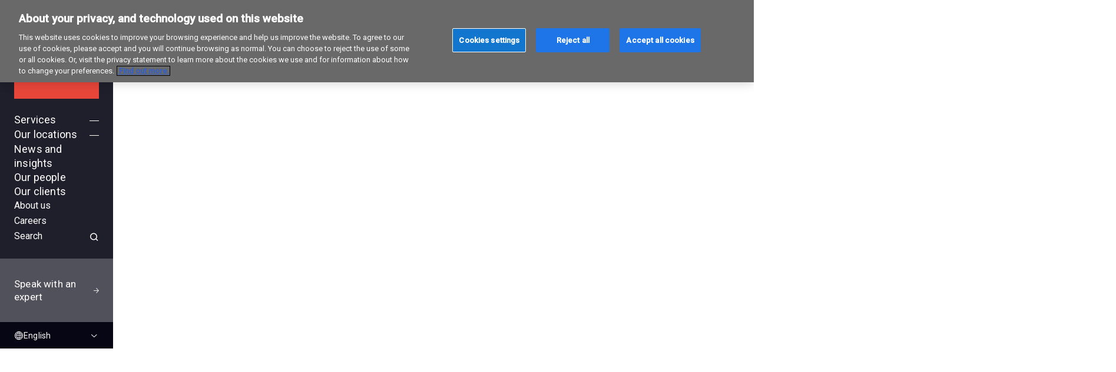

--- FILE ---
content_type: text/html; charset=utf-8
request_url: https://www.tmf-group.com/en/news-insights/articles/global-business-complexity/global-compliance-trends/
body_size: 21416
content:

<!DOCTYPE html>
<html lang="en">
<head>
    <meta charset="utf-8" />
    <meta http-equiv="X-UA-Compatible" content="IE=10" />
    <meta name="viewport" content="width=device-width, initial-scale=1.0" />

    <title>GBCI 2021 follow-up: Global compliance trends | TMF Group</title>
    <link rel="icon" type="image/x-icon" href="/images/favicon.ico">
    <link rel="apple-touch-icon" href="/images/apple-touch-icon.png" sizes="180x180">

        <meta name="description" content="We follow up the GBCI 2021 with a closer look at overall compliance trends. Learn about how business complexity interacts with FDI flows, prosperity and injustice risk." />



<meta property="og:title" content="GBCI 2021 follow-up: Global compliance trends" />
<meta property="og:type" content="article" />
<meta property="og:image" content="https://www.tmf-group.com/globalassets/images/news-and-insights/articles--pr/944x540-general/944x540-connected-world-from-space.jpg" />
<meta property="og:description" content="We follow up the GBCI 2021 with a closer look at overall compliance trends. Learn about how business complexity interacts with FDI flows, prosperity and injustice risk." />
<meta property="og:site_name" content="https://www.tmf-group.com" />

<meta name="twitter:card" content="summary" />
<meta name="twitter:title" content="GBCI 2021 follow-up: Global compliance trends" />
<meta name="twitter:description" content="We follow up the GBCI 2021 with a closer look at overall compliance trends. Learn about how business complexity interacts with FDI flows, prosperity and injustice risk." />
<meta name="twitter:image:src" content="https://www.tmf-group.com/globalassets/images/news-and-insights/articles--pr/944x540-general/944x540-connected-world-from-space.jpg" />
<meta name="twitter:creator" />
<meta name="twitter:site" content="https://www.tmf-group.com" />

<link href="https://www.tmf-group.com/en/news-insights/articles/global-business-complexity/global-compliance-trends/" rel="canonical" />
        <link href="https://www.tmf-group.com/en/news-insights/articles/global-business-complexity/global-compliance-trends/" hreflang="x-default" rel="alternate" />

    <link rel="shortcut icon" href="/favicon.ico" type="image/x-icon" />
    <script nonce="7294b47a-6169-4652-a38a-b7ca42072e8c">
!function(T,l,y){var S=T.location,k="script",D="instrumentationKey",C="ingestionendpoint",I="disableExceptionTracking",E="ai.device.",b="toLowerCase",w="crossOrigin",N="POST",e="appInsightsSDK",t=y.name||"appInsights";(y.name||T[e])&&(T[e]=t);var n=T[t]||function(d){var g=!1,f=!1,m={initialize:!0,queue:[],sv:"5",version:2,config:d};function v(e,t){var n={},a="Browser";return n[E+"id"]=a[b](),n[E+"type"]=a,n["ai.operation.name"]=S&&S.pathname||"_unknown_",n["ai.internal.sdkVersion"]="javascript:snippet_"+(m.sv||m.version),{time:function(){var e=new Date;function t(e){var t=""+e;return 1===t.length&&(t="0"+t),t}return e.getUTCFullYear()+"-"+t(1+e.getUTCMonth())+"-"+t(e.getUTCDate())+"T"+t(e.getUTCHours())+":"+t(e.getUTCMinutes())+":"+t(e.getUTCSeconds())+"."+((e.getUTCMilliseconds()/1e3).toFixed(3)+"").slice(2,5)+"Z"}(),iKey:e,name:"Microsoft.ApplicationInsights."+e.replace(/-/g,"")+"."+t,sampleRate:100,tags:n,data:{baseData:{ver:2}}}}var h=d.url||y.src;if(h){function a(e){var t,n,a,i,r,o,s,c,u,p,l;g=!0,m.queue=[],f||(f=!0,t=h,s=function(){var e={},t=d.connectionString;if(t)for(var n=t.split(";"),a=0;a<n.length;a++){var i=n[a].split("=");2===i.length&&(e[i[0][b]()]=i[1])}if(!e[C]){var r=e.endpointsuffix,o=r?e.location:null;e[C]="https://"+(o?o+".":"")+"dc."+(r||"services.visualstudio.com")}return e}(),c=s[D]||d[D]||"",u=s[C],p=u?u+"/v2/track":d.endpointUrl,(l=[]).push((n="SDK LOAD Failure: Failed to load Application Insights SDK script (See stack for details)",a=t,i=p,(o=(r=v(c,"Exception")).data).baseType="ExceptionData",o.baseData.exceptions=[{typeName:"SDKLoadFailed",message:n.replace(/\./g,"-"),hasFullStack:!1,stack:n+"\nSnippet failed to load ["+a+"] -- Telemetry is disabled\nHelp Link: https://go.microsoft.com/fwlink/?linkid=2128109\nHost: "+(S&&S.pathname||"_unknown_")+"\nEndpoint: "+i,parsedStack:[]}],r)),l.push(function(e,t,n,a){var i=v(c,"Message"),r=i.data;r.baseType="MessageData";var o=r.baseData;return o.message='AI (Internal): 99 message:"'+("SDK LOAD Failure: Failed to load Application Insights SDK script (See stack for details) ("+n+")").replace(/\"/g,"")+'"',o.properties={endpoint:a},i}(0,0,t,p)),function(e,t){if(JSON){var n=T.fetch;if(n&&!y.useXhr)n(t,{method:N,body:JSON.stringify(e),mode:"cors"});else if(XMLHttpRequest){var a=new XMLHttpRequest;a.open(N,t),a.setRequestHeader("Content-type","application/json"),a.send(JSON.stringify(e))}}}(l,p))}function i(e,t){f||setTimeout(function(){!t&&m.core||a()},500)}var e=function(){var n=l.createElement(k);n.src=h;var e=y[w];return!e&&""!==e||"undefined"==n[w]||(n[w]=e),n.onload=i,n.onerror=a,n.onreadystatechange=function(e,t){"loaded"!==n.readyState&&"complete"!==n.readyState||i(0,t)},n}();y.ld<0?l.getElementsByTagName("head")[0].appendChild(e):setTimeout(function(){l.getElementsByTagName(k)[0].parentNode.appendChild(e)},y.ld||0)}try{m.cookie=l.cookie}catch(p){}function t(e){for(;e.length;)!function(t){m[t]=function(){var e=arguments;g||m.queue.push(function(){m[t].apply(m,e)})}}(e.pop())}var n="track",r="TrackPage",o="TrackEvent";t([n+"Event",n+"PageView",n+"Exception",n+"Trace",n+"DependencyData",n+"Metric",n+"PageViewPerformance","start"+r,"stop"+r,"start"+o,"stop"+o,"addTelemetryInitializer","setAuthenticatedUserContext","clearAuthenticatedUserContext","flush"]),m.SeverityLevel={Verbose:0,Information:1,Warning:2,Error:3,Critical:4};var s=(d.extensionConfig||{}).ApplicationInsightsAnalytics||{};if(!0!==d[I]&&!0!==s[I]){var c="onerror";t(["_"+c]);var u=T[c];T[c]=function(e,t,n,a,i){var r=u&&u(e,t,n,a,i);return!0!==r&&m["_"+c]({message:e,url:t,lineNumber:n,columnNumber:a,error:i}),r},d.autoExceptionInstrumented=!0}return m}(y.cfg);function a(){y.onInit&&y.onInit(n)}(T[t]=n).queue&&0===n.queue.length?(n.queue.push(a),n.trackPageView({})):a()}(window,document,{src: "https://js.monitor.azure.com/scripts/b/ai.2.gbl.min.js", crossOrigin: "anonymous", cfg: {instrumentationKey:'2c477679-59b2-4708-9bff-e8aff8399396', disableCookiesUsage: false }});
</script>

    <link href="/dist/main.css?v=r1he-UMh4ptbw7MFmkh526hWo-CIP8CSLWMV2dH6eJ8" rel="stylesheet">
    <script nonce="7294b47a-6169-4652-a38a-b7ca42072e8c">
        // Define dataLayer and the gtag function.
        window.dataLayer = window.dataLayer || [];
        function gtag() { dataLayer.push(arguments); }

        // Default ad_storage to 'denied'.
        gtag('consent', 'default', {
        ad_storage: "denied",
        analytics_storage: "denied",
        ad_user_data: "denied",
        ad_personalization: "denied",
        functionality_storage: "denied",
        personalization_storage: "denied",
        security_storage: "denied",
        'wait_for_update': 500

        });
    </script>
    <script nonce="7294b47a-6169-4652-a38a-b7ca42072e8c">
        window.UTM_COOKIES = [
  "utm_source",
  "utm_medium",
  "utm_campaign",
  "utm_content",
  "gclid",
  "utm_term",
  "keyword",
  "google_id",
  "website_id"
];
    </script>
    <script nonce="7294b47a-6169-4652-a38a-b7ca42072e8c">
        // Global  function to await onetrust banner load
        // Used to control datalayer push
        const awaitOnetrust = function (callback) {
        let onetrustLoaded = false,
        iterations = 0;
        const interval = setInterval(() => {
        if (typeof OneTrust !== "undefined") {
        onetrustLoaded = true;
        }
        if (iterations > 50) {
        console.warn('Did not find onetrust after 5 seconds');
        clearInterval(interval);
        }
        if (onetrustLoaded) {
        clearInterval(interval);
        callback()
        }
        iterations++;
        }, 100);
        }
    </script>

    <!-- Google Tag Manager -->
    <script nonce="7294b47a-6169-4652-a38a-b7ca42072e8c">
        (function(w, d, s, l, i) {
        w[l] = w[l] || []; w[l].push({
        'gtm.start':
        new Date().getTime(), event:
        'gtm.js'
        }); var f = d.getElementsByTagName(s)
        [0],
        j = d.createElement(s), dl = l
        != 'dataLayer' ? '&l=' + l : '';
        j.async = true; j.src = 'https://www.googletagmanager.com/gtm.js?id=' + i + dl;
        var n = d.querySelector('[nonce]');
        n && j.setAttribute('nonce', n.nonce || n.getAttribute('nonce'));

        f.parentNode.insertBefore(j, f);
        })(window, document, 'script',
        'dataLayer', 'GTM-N9M235');</script>
    <!-- End Google Tag Manager -->

    <!-- OneTrust Cookies Consent Notice start for www.tmf-group.com -->
        <script nonce="7294b47a-6169-4652-a38a-b7ca42072e8c" src="https://cdn-ukwest.onetrust.com/scripttemplates/otSDKStub.js" type="text/javascript" charset="UTF-8" data-domain-script="01963ec7-6526-777b-8bde-1de00acef8d0"></script>
        <script nonce="7294b47a-6169-4652-a38a-b7ca42072e8c" type="text/javascript">
            function OptanonWrapper() { }
        </script>
    <!-- OneTrust Cookies Consent Notice end for www.tmf-group.com -->


    
    <script nonce="7294b47a-6169-4652-a38a-b7ca42072e8c" type="application/ld+json">
        {"@context":"https://schema.org","@type":"Article","description":"We follow up the GBCI 2021 with a closer look at overall compliance trends. Learn about how business complexity interacts with FDI flows, prosperity and injustice risk.","image":"https://www.tmf-group.com/globalassets/images/news-and-insights/articles--pr/944x540-general/944x540-connected-world-from-space.jpg","author":{"@type":"Person","name":"TMF Group experts"},"datePublished":"2021-09-01","headline":"GBCI 2021 follow-up: Global compliance trends","publisher":{"@type":"Organization","name":"TMF Group","url":"https://www.tmf-group.com/en/","logo":"https://www.tmf-group.com/globalassets/images/00.-global-use/logos/desktop.svg"}}
    </script>

</head>

<body>
    <!-- Google Tag Manager (noscript) -->
    <noscript>
        <iframe src="https://www.googletagmanager.com/ns.html?id=GTM-N9M235"
                height="0" width="0" style="display:none;visibility:hidden" title="GTM"></iframe>
    </noscript>
    <!-- End Google Tag Manager (noscript) -->
    

    

        <a class="skip-to-content" href="#main">
            <span>Skip to content</span>
            <i class="icon-arrow-down"></i>
        </a>

    <main class="site-grid ">
            <!-- Skip to Content-->
            <section class="site-grid__nav">
                

<script nonce="7294b47a-6169-4652-a38a-b7ca42072e8c" type="application/json" id="react-nav-data">
    {
  "primaryLinks": [
    {
      "id": "22266787-e0bb-4cd7-af4a-7eb47ced7650",
      "title": "Services",
      "panelHeading": "Services ",
      "panelCopy": "Our business administration services help clients invest and operate safely around the world. ",
      "panelLinkText": "Explore our services",
      "url": "/en/services/",
      "subMenus": [
        {
          "id": "16e792e0-ab04-4094-bcaa-2f3077d381e0",
          "title": "Accounting and tax",
          "panelHeading": "Accounting and tax",
          "panelCopy": "Flexible delivery of bookkeeping, accounts, management reporting and tax services to local and international standards. Full finance transformation support.",
          "panelLinkText": "Accounting and tax ",
          "url": "/en/services/accounting-tax/",
          "subMenus": [
            {
              "id": "c09f1814-1955-4c57-a150-cc7dd999d5d6",
              "title": "Transactional accountancy services",
              "panelHeading": "Transactional support services | TMF Group",
              "panelCopy": "Compliant transactional accounting is essential for finance transformation. Our transactional accountancy services support you at every step. Learn more.",
              "panelLinkText": null,
              "url": "/en/services/accounting-tax/transactional-accountancy/",
              "subMenus": [],
              "preview": null
            },
            {
              "id": "143c53df-4bf9-4df9-bfcd-bd3bd1f3f6ce",
              "title": "Statutory accounting and tax support",
              "panelHeading": "Statutory and tax services",
              "panelCopy": "TMF Group\u2019s comprehensive local statutory accounting and tax compliance services can support your finance function, wherever you operate.",
              "panelLinkText": null,
              "url": "/en/services/accounting-tax/statutory/",
              "subMenus": [],
              "preview": null
            },
            {
              "id": "e41cc70c-9ff3-4422-9bcc-a8321b0cbabb",
              "title": "Accounting and tax consultancy services",
              "panelHeading": "Accounting and tax consultancy solutions",
              "panelCopy": "TMF Group\u2019s accounting and tax consultants provide the expertise and guidance you need to take on large-scale projects with confidence.  ",
              "panelLinkText": null,
              "url": "/en/services/accounting-tax/consultancy/",
              "subMenus": [],
              "preview": null
            },
            {
              "id": "8981f63f-4130-44de-a100-822b46932f04",
              "title": "Insurance premium tax (IPT)",
              "panelHeading": "Insurance premium tax",
              "panelCopy": "Insurance Premium Tax (IPT) services provide outsourced compliance, captive solutions, consultancy and training, underpinned by TMF Group\u2019s proprietary software IPT Quote \u2013 ensuring the ability to simplify even the most complex multinational IPT calculations.",
              "panelLinkText": null,
              "url": "/en/services/accounting-tax/insurance-premium-tax/",
              "subMenus": [],
              "preview": null
            }
          ],
          "preview": {
            "title": "UAE corporate tax",
            "text": "The UAE is implementing a corporate tax regime in 2023, in support of OECD and G20 global tax goals. Find out whether you are affected, along with key dates and action you may need to take.",
            "url": "/en/news-insights/campaigns/uae-corporate-tax/",
            "tag": "Company formation and administration",
            "image": "/globalassets/images/campaign/500x500-header/500x500-uae-tax.png",
            "publishedDate": null
          }
        },
        {
          "id": "ca4482de-9e4d-4dc5-84f0-d33a594bfbab",
          "title": "Capital markets",
          "panelHeading": "Capital markets",
          "panelCopy": "Our global capital markets practice offers a range of administrative, agency, SPV/issuer and trustee services, across industries and clients.",
          "panelLinkText": "Capital markets",
          "url": "/en/services/capital-markets/",
          "subMenus": [
            {
              "id": "96db831c-4a27-4bf1-a35d-7790b264e83f",
              "title": "Administrative services",
              "panelHeading": null,
              "panelCopy": null,
              "panelLinkText": null,
              "url": "/en/services/capital-markets/administrative/",
              "subMenus": [],
              "preview": null
            },
            {
              "id": "eb384fe0-cd87-4393-9c78-4d29b58f3229",
              "title": "Agency services",
              "panelHeading": null,
              "panelCopy": null,
              "panelLinkText": null,
              "url": "/en/services/capital-markets/agency/",
              "subMenus": [],
              "preview": null
            },
            {
              "id": "97207abc-cf2a-431f-b75f-e55d30b5b2c2",
              "title": "SPV / issuer services",
              "panelHeading": null,
              "panelCopy": null,
              "panelLinkText": null,
              "url": "/en/services/capital-markets/spv-issuer/",
              "subMenus": [],
              "preview": null
            },
            {
              "id": "b8d6bcf5-1a9b-4d4c-8b0b-a208a144e5a9",
              "title": "Loan services",
              "panelHeading": "Loan services",
              "panelCopy": null,
              "panelLinkText": null,
              "url": "/en/services/capital-markets/loan-services/",
              "subMenus": [],
              "preview": null
            },
            {
              "id": "e5c76169-600d-4d27-b62c-eee458939e42",
              "title": "Trustee services",
              "panelHeading": "Trustee services",
              "panelCopy": "Our capital markets team provides trustee and fiduciary services in 19 locations across our network, supporting bond and secured lending transactions under common law and civil law. ",
              "panelLinkText": null,
              "url": "/en/services/capital-markets/trustee/",
              "subMenus": [],
              "preview": null
            }
          ],
          "preview": {
            "title": "Deal highlights",
            "text": "We announce select transactions entered into by our global capital markets teams each month. ",
            "url": "/en/news-insights/articles/securitisation-structured-finance/deal-highlights/",
            "tag": "Securitisation and structured finance",
            "image": "/globalassets/images/news-and-insights/articles--pr/944x540-services/944x540-man-smiling-at-phone.jpg",
            "publishedDate": null
          }
        },
        {
          "id": "80c27c26-ee70-4382-8030-711d9815cdf0",
          "title": "Fund services",
          "panelHeading": "Fund services",
          "panelCopy": "Our market-leading digital platforms power full fund lifecycle global solutions, tailormade for each client, across multiple asset classes. ",
          "panelLinkText": "Fund services",
          "url": "/en/services/fund/",
          "subMenus": [
            {
              "id": "85c827a5-6f3d-41e4-83b0-8f65549980d2",
              "title": "Incentive compensation administration services",
              "panelHeading": null,
              "panelCopy": null,
              "panelLinkText": null,
              "url": "/en/services/fund/incentive-compensation-administration-services/",
              "subMenus": [],
              "preview": null
            }
          ],
          "preview": null
        },
        {
          "id": "e271ee68-3f97-4700-ab54-f33487964279",
          "title": "Global entity management",
          "panelHeading": "Global entity management",
          "panelCopy": "Streamline the management of your legal entities with our incorporation, compliance, regulatory reporting and corporate services.",
          "panelLinkText": "Global entity management ",
          "url": "/en/services/global-entity-management/",
          "subMenus": [
            {
              "id": "e81c7594-1396-45af-af37-726208e6f10b",
              "title": "Incorporation \u0026 operational readiness",
              "panelHeading": "Incorporation \u0026 operational readiness",
              "panelCopy": "Eliminate the complexity of multi-jurisdictional incorporation with our global company formation services powered by local experts. Find out more.",
              "panelLinkText": null,
              "url": "/en/services/global-entity-management/incorporation-operational-readiness/",
              "subMenus": [],
              "preview": null
            },
            {
              "id": "05be32f2-f303-4411-aa0a-7e3c6426745c",
              "title": "Compliance \u0026 governance",
              "panelHeading": "Compliance \u0026 governance",
              "panelCopy": "Keep your global entities in good standing with our compliance and governance services, including annual compliance checks and board support. Learn more.",
              "panelLinkText": null,
              "url": "/en/services/global-entity-management/compliance-governance/",
              "subMenus": [],
              "preview": null
            },
            {
              "id": "f1bc4fd4-b762-4c99-a4df-ff75c6e573de",
              "title": "Regulatory reporting \u0026 entity health checks",
              "panelHeading": null,
              "panelCopy": null,
              "panelLinkText": null,
              "url": "/en/services/global-entity-management/regulatory-compliance-reporting-entity-health-check/",
              "subMenus": [],
              "preview": null
            },
            {
              "id": "fda6a76e-5137-4bea-aeaf-7f8e9470aff0",
              "title": "Corporate services",
              "panelHeading": null,
              "panelCopy": null,
              "panelLinkText": null,
              "url": "/en/services/global-entity-management/corporate/",
              "subMenus": [],
              "preview": null
            },
            {
              "id": "7ff462db-e7b3-4b80-ba05-5be2ea8fb5d4",
              "title": "Special Purpose Vehicles (SPVs)",
              "panelHeading": "Special Purpose Vehicles (SPVs)",
              "panelCopy": null,
              "panelLinkText": "Special Purpose Vehicles (SPVs)",
              "url": "/en/services/global-entity-management/special-purpose-vehicles-spv/",
              "subMenus": [],
              "preview": null
            }
          ],
          "preview": {
            "title": "Transferz",
            "text": "Find how TMF Group helped travel tech scale-up, Transferz, accelerate global expansion plans and boost revenue. ",
            "url": "/en/news-insights/case-studies/transferz/",
            "tag": "Company formation and administration",
            "image": "/globalassets/images/case-studies/566x566-accordioncase-study-carousel/566x566-global-networking.png",
            "publishedDate": null
          }
        },
        {
          "id": "1593835c-580f-4c2c-9a2c-571281ec8622",
          "title": "Payroll and HR",
          "panelHeading": "Payroll and HR ",
          "panelCopy": "Whether you have one employee or thousands, we provide a standardised payroll service and full support for all your HR admin functions. Find out more.",
          "panelLinkText": "Payroll and HR",
          "url": "/en/services/payroll-hr/",
          "subMenus": [
            {
              "id": "ce128b57-7451-4d7a-9e5e-7511df6d565a",
              "title": "Global payroll services",
              "panelHeading": "Global payroll services",
              "panelCopy": "With global payroll services capability in around 150 jurisdictions, let us worry about your local payroll and compliance \u2013 globally.",
              "panelLinkText": null,
              "url": "/en/services/payroll-hr/global-payroll/",
              "subMenus": [],
              "preview": null
            },
            {
              "id": "8e261233-6691-4b64-8378-ad0dc7390594",
              "title": "Global payroll and HR consulting",
              "panelHeading": "Global payroll and HR consulting",
              "panelCopy": "International HR consulting services, payroll support and on-demand access to local compliance subject matter experts.",
              "panelLinkText": null,
              "url": "/en/services/payroll-hr/hr-payroll-consulting/",
              "subMenus": [],
              "preview": null
            },
            {
              "id": "c0fca5e3-1e5b-45ef-9a05-c22f0a83e7db",
              "title": "Global HR admin services",
              "panelHeading": "Global HR admin services",
              "panelCopy": "With our global HR admin services, you can access simplified, localised HR administration processes and improve operational efficiency. Find out more.",
              "panelLinkText": null,
              "url": "/en/services/payroll-hr/global-hr-admin/",
              "subMenus": [],
              "preview": null
            },
            {
              "id": "0b5aef7e-e5cc-4a5e-9e2a-ade21f9d6e02",
              "title": "Employee incentives services",
              "panelHeading": "Employee Incentives",
              "panelCopy": "Customised pension plans and employee incentive arrangements (management incentive plans and employee share plans) to serve your employee community in a variety of jurisdictions.",
              "panelLinkText": null,
              "url": "/en/services/payroll-hr/employee-incentives/",
              "subMenus": [],
              "preview": null
            },
            {
              "id": "5d4b1d7a-b87a-4952-9966-836ad4d62825",
              "title": "International pensions",
              "panelHeading": "International pensions",
              "panelCopy": "Global and customised pension management plans available in a variety of jurisdictions.",
              "panelLinkText": null,
              "url": "/en/services/payroll-hr/international-pensions/",
              "subMenus": [],
              "preview": null
            }
          ],
          "preview": {
            "title": "Business complexity in HRP",
            "text": "TMF Group\u2019s Global Business Complexity Index 2023 explores 292 different indicators relating to business complexity. This article focuses on the key areas of payroll and human resources. ",
            "url": "/en/news-insights/articles/global-business-complexity/business-complexity-hrp/",
            "tag": "Global Business Complexity Index (GBCI)",
            "image": "/globalassets/images/news-and-insights/articles--pr/944x540-general/young-people-dynamic-team-workplace.jpg",
            "publishedDate": null
          }
        },
        {
          "id": "fb6f79a9-30b5-4e7d-b439-f157983752a2",
          "title": "Private wealth and family offices",
          "panelHeading": "Private wealth and family offices",
          "panelCopy": "We offer tailored solutions to help you manage your global assets and achieve your financial aspirations.",
          "panelLinkText": "Private wealth and family offices",
          "url": "/en/services/private-wealth-family-offices/",
          "subMenus": [
            {
              "id": "5907df78-550b-469f-9a40-3c0628ecf771",
              "title": "Global administration services for family offices",
              "panelHeading": "Global administration for family offices",
              "panelCopy": null,
              "panelLinkText": null,
              "url": "/en/services/private-wealth-family-offices/global-administration-family-offices/",
              "subMenus": [],
              "preview": null
            },
            {
              "id": "e24d9e98-b486-4e3a-8f1c-06d848e3d153",
              "title": "Private wealth services",
              "panelHeading": null,
              "panelCopy": null,
              "panelLinkText": null,
              "url": "/en/services/private-wealth-family-offices/private-wealth/",
              "subMenus": [],
              "preview": null
            }
          ],
          "preview": {
            "title": "Redefining resilience: how family offices are adapting to global uncertainty and next-generation priorities",
            "text": "Our PWFO white paper explores how family offices are adapting to global uncertainty and evolving trends. Download this GBCI report for expert insights.",
            "url": "/en/news-insights/publications/redefining-resilience-family-offices/",
            "tag": "Global Business Complexity Index (GBCI)",
            "image": "/globalassets/images/news-and-insights/gbci/2025/500x500-gbci-14.jpg",
            "publishedDate": null
          }
        },
        {
          "id": "f4fc1de1-b9bd-4b3e-8134-5292ebe2844b",
          "title": "Mergers and acquisitions",
          "panelHeading": "Carve-out and M\u0026A services",
          "panelCopy": "We specialise in cross-border compliance and business administration for mergers and acquisitions, including carve-out transactions. Learn more.",
          "panelLinkText": "Mergers and acquisitions",
          "url": "/en/services/mergers-acquisitions/",
          "subMenus": [],
          "preview": null
        },
        {
          "id": "98e6722e-bfe7-4f35-a2f7-2c07fa196437",
          "title": "Corporate services consolidation",
          "panelHeading": null,
          "panelCopy": null,
          "panelLinkText": null,
          "url": "/en/services/corporate-services-consolidation/",
          "subMenus": [],
          "preview": null
        },
        {
          "id": "53618980-30b0-44cc-9b7f-e62cb66da3b1",
          "title": "Corporate expansion",
          "panelHeading": null,
          "panelCopy": null,
          "panelLinkText": null,
          "url": "/en/services/corporate-expansion/",
          "subMenus": [],
          "preview": null
        }
      ],
      "preview": null
    },
    {
      "id": "59a16d5c-fade-4852-8296-7b526a5e2016",
      "title": "Our locations",
      "panelHeading": "Locations",
      "panelCopy": "Our global team of 11,000 legal and financial experts works out of 125\u002B offices across 87 jurisdictions.",
      "panelLinkText": "Explore our locations",
      "url": "/en/locations/",
      "subMenus": [
        {
          "id": "088b6ce9-83b5-4412-8e88-08d3d8d6f906",
          "title": "Asia Pacific",
          "panelHeading": "16 jurisdictions",
          "panelCopy": null,
          "panelLinkText": null,
          "url": "/en/locations/asia-pacific/",
          "subMenus": [
            {
              "id": "f1dba34b-60eb-4486-998d-02bbc93c06f7",
              "title": "Australia",
              "panelHeading": null,
              "panelCopy": null,
              "panelLinkText": null,
              "url": "/en/locations/asia-pacific/australia/",
              "subMenus": [],
              "preview": null
            },
            {
              "id": "54878392-6594-4c19-b532-4db7b06a49df",
              "title": "China",
              "panelHeading": null,
              "panelCopy": null,
              "panelLinkText": null,
              "url": "/en/locations/asia-pacific/china/",
              "subMenus": [],
              "preview": null
            },
            {
              "id": "d62dec84-4b5e-43b3-90b6-642f2b44a426",
              "title": "Hong Kong",
              "panelHeading": null,
              "panelCopy": null,
              "panelLinkText": null,
              "url": "/en/locations/asia-pacific/hong-kong/",
              "subMenus": [],
              "preview": null
            },
            {
              "id": "3c0c17a0-4ac8-4e9f-9d4b-97fbba1e1241",
              "title": "India",
              "panelHeading": null,
              "panelCopy": null,
              "panelLinkText": null,
              "url": "/en/locations/asia-pacific/india/",
              "subMenus": [],
              "preview": null
            },
            {
              "id": "86eeba21-0e73-455d-b71c-84d7f2ece3b9",
              "title": "Indonesia",
              "panelHeading": null,
              "panelCopy": null,
              "panelLinkText": null,
              "url": "/en/locations/asia-pacific/indonesia/",
              "subMenus": [],
              "preview": null
            },
            {
              "id": "7cd02bd0-41a4-471b-aa73-d13c32aa0d71",
              "title": "Japan - English",
              "panelHeading": null,
              "panelCopy": null,
              "panelLinkText": null,
              "url": "/en/locations/asia-pacific/japan/",
              "subMenus": [],
              "preview": null
            },
            {
              "id": "329382bf-da3b-4cd6-bc7c-1004ac67a437",
              "title": "Japan - \u65E5\u672C\u8A9E\u30DA\u30FC\u30B8",
              "panelHeading": null,
              "panelCopy": null,
              "panelLinkText": null,
              "url": "/en/locations/asia-pacific/japan-jp/",
              "subMenus": [],
              "preview": null
            },
            {
              "id": "cbcb96d4-3e82-4ae8-8dca-7c93afa73eba",
              "title": "Kazakhstan",
              "panelHeading": null,
              "panelCopy": null,
              "panelLinkText": null,
              "url": "/en/locations/asia-pacific/kazakhstan/",
              "subMenus": [],
              "preview": null
            },
            {
              "id": "a853baf5-8a27-4243-857e-ceba63814bcb",
              "title": "Labuan",
              "panelHeading": null,
              "panelCopy": null,
              "panelLinkText": null,
              "url": "/en/locations/asia-pacific/labuan/",
              "subMenus": [],
              "preview": null
            },
            {
              "id": "3e032e04-3c6e-4bff-a256-650429f60e20",
              "title": "Malaysia",
              "panelHeading": null,
              "panelCopy": null,
              "panelLinkText": null,
              "url": "/en/locations/asia-pacific/malaysia/",
              "subMenus": [],
              "preview": null
            },
            {
              "id": "9d2c9840-a53c-4bb8-8db4-be4123617c3f",
              "title": "New Zealand",
              "panelHeading": null,
              "panelCopy": null,
              "panelLinkText": null,
              "url": "/en/locations/asia-pacific/new-zealand/",
              "subMenus": [],
              "preview": null
            },
            {
              "id": "be0cca90-43ce-4747-af0a-a674ba7216be",
              "title": "Philippines",
              "panelHeading": null,
              "panelCopy": null,
              "panelLinkText": null,
              "url": "/en/locations/asia-pacific/philippines/",
              "subMenus": [],
              "preview": null
            },
            {
              "id": "5461e6e8-0f0c-419a-8311-9cd30663841c",
              "title": "Singapore",
              "panelHeading": null,
              "panelCopy": null,
              "panelLinkText": null,
              "url": "/en/locations/asia-pacific/singapore/",
              "subMenus": [],
              "preview": null
            },
            {
              "id": "3d6e6a8c-42c4-4494-9f5c-49d16b5bfd53",
              "title": "South Korea",
              "panelHeading": null,
              "panelCopy": null,
              "panelLinkText": null,
              "url": "/en/locations/asia-pacific/south-korea/",
              "subMenus": [],
              "preview": null
            },
            {
              "id": "9930584d-6a3c-49fb-80c9-300070cc78fd",
              "title": "Taiwan",
              "panelHeading": null,
              "panelCopy": null,
              "panelLinkText": null,
              "url": "/en/locations/asia-pacific/taiwan/",
              "subMenus": [],
              "preview": null
            },
            {
              "id": "442d76f0-5235-4f3a-9b88-0a31a80be8fb",
              "title": "Thailand",
              "panelHeading": null,
              "panelCopy": null,
              "panelLinkText": null,
              "url": "/en/locations/asia-pacific/thailand/",
              "subMenus": [],
              "preview": null
            },
            {
              "id": "c07ad13a-a9ba-4505-b3f1-abcb28c23bfa",
              "title": "Vietnam",
              "panelHeading": null,
              "panelCopy": null,
              "panelLinkText": null,
              "url": "/en/locations/asia-pacific/vietnam/",
              "subMenus": [],
              "preview": null
            }
          ],
          "preview": null
        },
        {
          "id": "3899acc9-9f1a-4072-8329-55c6824efc21",
          "title": "Europe",
          "panelHeading": "32 jurisdictions",
          "panelCopy": null,
          "panelLinkText": null,
          "url": "/en/locations/europe/",
          "subMenus": [
            {
              "id": "59dea8a1-1e0c-45f7-a563-0223b015c957",
              "title": "Austria",
              "panelHeading": "Austria",
              "panelCopy": "Local experts managing compliance for international companies in Austria | Fiduciary | Regulatory | Accounting | Tax | Payroll | Entity Management",
              "panelLinkText": null,
              "url": "/en/locations/europe/austria/",
              "subMenus": [],
              "preview": null
            },
            {
              "id": "a73e9565-6b8b-48fa-b627-9046eba6411d",
              "title": "Belgium",
              "panelHeading": "Belgium",
              "panelCopy": "Local experts managing compliance for international companies in Belgium | Accounting | Tax | Payroll | HR | Entity Management and more",
              "panelLinkText": null,
              "url": "/en/locations/europe/belgium/",
              "subMenus": [],
              "preview": null
            },
            {
              "id": "df7f3026-1f2d-44d6-91e5-307381655671",
              "title": "Bulgaria",
              "panelHeading": "Bulgaria",
              "panelCopy": "Local experts managing compliance for international companies in Bulgaria | Accounting | Tax | Payroll | HR | Entity Management and more",
              "panelLinkText": null,
              "url": "/en/locations/europe/bulgaria/",
              "subMenus": [],
              "preview": null
            },
            {
              "id": "bd199bbd-aabb-4d50-a765-75b61b78a74f",
              "title": "Croatia",
              "panelHeading": "Croatia",
              "panelCopy": "Local experts managing compliance for international companies in Croatia since 2005 | Accounting | Tax | Payroll | HR | Entity Management and more",
              "panelLinkText": null,
              "url": "/en/locations/europe/croatia/",
              "subMenus": [],
              "preview": null
            },
            {
              "id": "0c3f90b0-7db6-49ad-a62b-36202afb6501",
              "title": "Cyprus",
              "panelHeading": "Cyprus",
              "panelCopy": "Local experts managing compliance for international companies in Cyprus since 2008 | Accounting | Tax | Payroll | HR | Entity Management and more",
              "panelLinkText": null,
              "url": "/en/locations/europe/cyprus/",
              "subMenus": [],
              "preview": null
            },
            {
              "id": "a49802cd-45c3-433e-94ca-06a714db3be9",
              "title": "Czech Republic",
              "panelHeading": null,
              "panelCopy": null,
              "panelLinkText": null,
              "url": "/en/locations/europe/czech-republic/",
              "subMenus": [],
              "preview": null
            },
            {
              "id": "e806f5ec-a105-455a-b979-6019665840df",
              "title": "Denmark",
              "panelHeading": "Denmark",
              "panelCopy": "Local experts managing compliance for international companies in Denmark since 1999 | Accounting | Tax | Payroll | HR | Entity Management and more",
              "panelLinkText": null,
              "url": "/en/locations/europe/denmark/",
              "subMenus": [],
              "preview": null
            },
            {
              "id": "10bd7560-b272-47d5-8c5e-a44ee68f27d7",
              "title": "Finland",
              "panelHeading": "Finland",
              "panelCopy": "Local experts managing compliance for international companies in Finland since 2006 | Accounting | Tax | Payroll | HR | Entity Management and more",
              "panelLinkText": null,
              "url": "/en/locations/europe/finland/",
              "subMenus": [],
              "preview": null
            },
            {
              "id": "7c8dc89c-3aa8-4d57-ba19-2f8599824c92",
              "title": "France",
              "panelHeading": "France",
              "panelCopy": "Local experts managing compliance for international companies in France since 2002 | Accounting | Tax | Payroll and HR | Entity Management and more",
              "panelLinkText": null,
              "url": "/en/locations/europe/france/",
              "subMenus": [],
              "preview": null
            },
            {
              "id": "5149f6b9-8043-41e8-ba75-96b6f56d508d",
              "title": "Germany",
              "panelHeading": "Germany",
              "panelCopy": "Local experts managing compliance for international companies in Germany | Accounting | Tax | Payroll | HR | Entity Management and more",
              "panelLinkText": null,
              "url": "/en/locations/europe/germany/",
              "subMenus": [],
              "preview": null
            },
            {
              "id": "c9955dff-e50c-4ded-8758-592e849432a6",
              "title": "Greece",
              "panelHeading": "Greece",
              "panelCopy": "Local experts managing compliance for international companies in Greece since 2015 | Accounting | Tax | Payroll | HR | Entity Management and more",
              "panelLinkText": null,
              "url": "/en/locations/europe/greece/",
              "subMenus": [],
              "preview": null
            },
            {
              "id": "81982f54-d28d-426b-9561-89724d734274",
              "title": "Guernsey",
              "panelHeading": "Guernsey",
              "panelCopy": "Local experts managing compliance for international companies in Guernsey | Accounting | Fund Administration | Trust Management | Corporate Services and more",
              "panelLinkText": null,
              "url": "/en/locations/europe/guernsey/",
              "subMenus": [],
              "preview": null
            },
            {
              "id": "0ffeebe1-85ab-4e2c-aa32-0be016eb9348",
              "title": "Hungary",
              "panelHeading": "Hungary",
              "panelCopy": "Local experts managing compliance for international and local companies in Hungary since 1994 | Accounting | Tax | Payroll | HR | Entity Management and more",
              "panelLinkText": null,
              "url": "/en/locations/europe/hungary/",
              "subMenus": [],
              "preview": null
            },
            {
              "id": "7db429ed-96b5-4581-bd09-b24dab55b103",
              "title": "Ireland",
              "panelHeading": "Ireland",
              "panelCopy": "Local experts managing compliance for international companies in Ireland | Accounting | Tax | Capital Markets Services | Payroll | HR",
              "panelLinkText": "Explore Ireland",
              "url": "/en/locations/europe/ireland/",
              "subMenus": [],
              "preview": null
            },
            {
              "id": "e19bb776-1832-4378-a18f-7659c738d8e0",
              "title": "Italy",
              "panelHeading": "Italy",
              "panelCopy": "Local experts managing compliance for international companies in Italy | Accounting | Tax | Payroll | HR | Entity Management and more",
              "panelLinkText": null,
              "url": "/en/locations/europe/italy/",
              "subMenus": [],
              "preview": null
            },
            {
              "id": "7e576671-7399-48a0-a26b-b1d7c7aa50d3",
              "title": "Jersey",
              "panelHeading": null,
              "panelCopy": null,
              "panelLinkText": null,
              "url": "/en/locations/europe/jersey/",
              "subMenus": [],
              "preview": null
            },
            {
              "id": "a36a4ee0-5a94-48e4-846a-a826e89d34cb",
              "title": "Latvia",
              "panelHeading": null,
              "panelCopy": null,
              "panelLinkText": null,
              "url": "/en/locations/europe/latvia/",
              "subMenus": [],
              "preview": null
            },
            {
              "id": "31b57f80-3caa-4951-b26c-4ab3cc996270",
              "title": "Lithuania",
              "panelHeading": null,
              "panelCopy": null,
              "panelLinkText": null,
              "url": "/en/locations/europe/lithuania/",
              "subMenus": [],
              "preview": null
            },
            {
              "id": "7c3cf715-2ae4-464a-a394-8d53d0b12acc",
              "title": "Luxembourg",
              "panelHeading": null,
              "panelCopy": null,
              "panelLinkText": null,
              "url": "/en/locations/europe/luxembourg/",
              "subMenus": [],
              "preview": null
            },
            {
              "id": "2dac10d1-7992-49e0-b855-f89dc2bba223",
              "title": "Malta",
              "panelHeading": null,
              "panelCopy": null,
              "panelLinkText": null,
              "url": "/en/locations/europe/malta/",
              "subMenus": [],
              "preview": null
            },
            {
              "id": "2ee21be4-a3cd-4640-be3e-30abc80ef7a9",
              "title": "The Netherlands",
              "panelHeading": null,
              "panelCopy": null,
              "panelLinkText": null,
              "url": "/en/locations/europe/netherlands/",
              "subMenus": [],
              "preview": null
            },
            {
              "id": "a8908aec-c5e0-4b01-bb9e-53c644cfc3e4",
              "title": "Norway",
              "panelHeading": null,
              "panelCopy": null,
              "panelLinkText": null,
              "url": "/en/locations/europe/norway/",
              "subMenus": [],
              "preview": null
            },
            {
              "id": "c0ff20ac-ec45-4bfa-9fa4-12d54a3eb1f4",
              "title": "Poland",
              "panelHeading": null,
              "panelCopy": null,
              "panelLinkText": null,
              "url": "/en/locations/europe/poland/",
              "subMenus": [],
              "preview": null
            },
            {
              "id": "54f6e1f3-5bf3-4a29-a55c-05f641932167",
              "title": "Portugal",
              "panelHeading": null,
              "panelCopy": null,
              "panelLinkText": null,
              "url": "/en/locations/europe/portugal/",
              "subMenus": [],
              "preview": null
            },
            {
              "id": "67975ed4-a60c-4d8b-bef4-93d0e8a863b6",
              "title": "Romania",
              "panelHeading": null,
              "panelCopy": null,
              "panelLinkText": null,
              "url": "/en/locations/europe/romania/",
              "subMenus": [],
              "preview": null
            },
            {
              "id": "9ba68021-8e17-4251-b127-38a2c81615ef",
              "title": "Russia",
              "panelHeading": null,
              "panelCopy": null,
              "panelLinkText": null,
              "url": "/en/locations/europe/russia/",
              "subMenus": [],
              "preview": null
            },
            {
              "id": "bcbc96e0-f00a-449c-b8c2-12b5c6d4e65f",
              "title": "Serbia",
              "panelHeading": null,
              "panelCopy": null,
              "panelLinkText": null,
              "url": "/en/locations/europe/serbia/",
              "subMenus": [],
              "preview": null
            },
            {
              "id": "35d93fb3-2fed-4830-b8ca-59b038b6840c",
              "title": "Slovakia",
              "panelHeading": null,
              "panelCopy": null,
              "panelLinkText": null,
              "url": "/en/locations/europe/slovakia/",
              "subMenus": [],
              "preview": null
            },
            {
              "id": "68425c45-2097-4086-b32f-68deeb7f5a86",
              "title": "Slovenia",
              "panelHeading": null,
              "panelCopy": null,
              "panelLinkText": null,
              "url": "/en/locations/europe/slovenia/",
              "subMenus": [],
              "preview": null
            },
            {
              "id": "c5f33adf-cf76-4839-a5c3-193bd02a463c",
              "title": "Spain",
              "panelHeading": null,
              "panelCopy": null,
              "panelLinkText": null,
              "url": "/en/locations/europe/spain/",
              "subMenus": [],
              "preview": null
            },
            {
              "id": "825720ac-9494-4fbd-a70e-27b748380228",
              "title": "Sweden",
              "panelHeading": null,
              "panelCopy": null,
              "panelLinkText": null,
              "url": "/en/locations/europe/sweden/",
              "subMenus": [],
              "preview": null
            },
            {
              "id": "9590427d-eec9-468b-b1b3-e99f498ad01b",
              "title": "Switzerland",
              "panelHeading": null,
              "panelCopy": null,
              "panelLinkText": null,
              "url": "/en/locations/europe/switzerland/",
              "subMenus": [],
              "preview": null
            },
            {
              "id": "96837c13-a5eb-471d-a626-afb2f22d58f8",
              "title": "Ukraine",
              "panelHeading": null,
              "panelCopy": null,
              "panelLinkText": null,
              "url": "/en/locations/europe/ukraine/",
              "subMenus": [],
              "preview": null
            },
            {
              "id": "0c899df6-d819-4ebf-bd78-58afac82ecb8",
              "title": "Ukraine - in Ukrainian",
              "panelHeading": null,
              "panelCopy": null,
              "panelLinkText": null,
              "url": "/en/locations/europe/ukraine-ukr/",
              "subMenus": [],
              "preview": null
            },
            {
              "id": "ab1e5cbb-faf1-4521-bbeb-97776b2382ad",
              "title": "United Kingdom",
              "panelHeading": null,
              "panelCopy": null,
              "panelLinkText": null,
              "url": "/en/locations/europe/united-kingdom/",
              "subMenus": [],
              "preview": null
            }
          ],
          "preview": null
        },
        {
          "id": "3d46ae6d-eb49-4ffb-9642-022700efe8d2",
          "title": "Middle East and Africa",
          "panelHeading": "8 jurisdictions",
          "panelCopy": null,
          "panelLinkText": null,
          "url": "/en/locations/middle-east-africa/",
          "subMenus": [
            {
              "id": "a285db91-4bf9-4f0b-ba69-dd527de59cc5",
              "title": "Egypt",
              "panelHeading": "Egypt",
              "panelCopy": "Local experts managing compliance for international companies in Egypt since 1999 | Accounting | Tax | Payroll | HR | Entity Management and more",
              "panelLinkText": null,
              "url": "/en/locations/middle-east-africa/egypt/",
              "subMenus": [],
              "preview": null
            },
            {
              "id": "f4435404-29dc-40dc-8dc5-6e80ae6bebd4",
              "title": "Israel",
              "panelHeading": "Israel",
              "panelCopy": "Local experts managing compliance for international companies in Israel since 1999 | Accounting | Tax | Payroll | HR | Entity Management and more\n",
              "panelLinkText": null,
              "url": "/en/locations/middle-east-africa/israel/",
              "subMenus": [],
              "preview": null
            },
            {
              "id": "f91a7518-c17f-461c-a6e1-f1f1b60cc969",
              "title": "Mauritius",
              "panelHeading": null,
              "panelCopy": null,
              "panelLinkText": null,
              "url": "/en/locations/middle-east-africa/mauritius/",
              "subMenus": [],
              "preview": null
            },
            {
              "id": "49f16083-84b6-4afd-93c3-d4a4f3d64166",
              "title": "Qatar",
              "panelHeading": null,
              "panelCopy": null,
              "panelLinkText": null,
              "url": "/en/locations/middle-east-africa/qatar/",
              "subMenus": [],
              "preview": null
            },
            {
              "id": "d2d1702e-83d1-469e-97a6-56a6cc51126d",
              "title": "Saudi Arabia",
              "panelHeading": null,
              "panelCopy": null,
              "panelLinkText": null,
              "url": "/en/locations/middle-east-africa/saudi-arabia/",
              "subMenus": [],
              "preview": null
            },
            {
              "id": "2cb7bf3a-193a-425e-8ff1-f405d176c543",
              "title": "South Africa",
              "panelHeading": null,
              "panelCopy": null,
              "panelLinkText": null,
              "url": "/en/locations/middle-east-africa/south-africa/",
              "subMenus": [],
              "preview": null
            },
            {
              "id": "8f9afc5e-f720-4aae-8d06-447c69af9e17",
              "title": "T\u00FCrkiye",
              "panelHeading": null,
              "panelCopy": null,
              "panelLinkText": null,
              "url": "/en/locations/middle-east-africa/turkiye/",
              "subMenus": [],
              "preview": null
            },
            {
              "id": "cfafa6fd-d681-448a-81ad-512c1c65e69a",
              "title": "United Arab Emirates",
              "panelHeading": "\u963F\u8054\u914B\u6838\u5FC3\u884C\u653F\u670D\u52A1",
              "panelCopy": "Local experts managing compliance for international companies in UAE | Accounting | Tax | Payroll | HR | Entity Management and more",
              "panelLinkText": null,
              "url": "/en/locations/middle-east-africa/united-arab-emirates/",
              "subMenus": [],
              "preview": null
            }
          ],
          "preview": null
        },
        {
          "id": "797de3d5-0475-4dd9-b202-59fd4b4ab2a7",
          "title": "North America",
          "panelHeading": "14 jurisdictions",
          "panelCopy": null,
          "panelLinkText": null,
          "url": "/en/locations/north-america/",
          "subMenus": [
            {
              "id": "eec92dfa-00c2-4f1d-a1e5-a03f73d1f201",
              "title": "British Virgin Islands",
              "panelHeading": null,
              "panelCopy": null,
              "panelLinkText": null,
              "url": "/en/locations/north-america/british-virgin-islands/",
              "subMenus": [],
              "preview": null
            },
            {
              "id": "2196bdf3-e00c-428b-8012-afa8036e96fc",
              "title": "Canada",
              "panelHeading": null,
              "panelCopy": null,
              "panelLinkText": null,
              "url": "/en/locations/north-america/canada/",
              "subMenus": [],
              "preview": null
            },
            {
              "id": "3d13552c-b159-40d8-a294-05afb41b998c",
              "title": "Cayman Islands",
              "panelHeading": null,
              "panelCopy": null,
              "panelLinkText": null,
              "url": "/en/locations/north-america/cayman-islands/",
              "subMenus": [],
              "preview": null
            },
            {
              "id": "f0e89641-2900-41c5-a2e0-2b9f931e84ff",
              "title": "Costa Rica",
              "panelHeading": null,
              "panelCopy": null,
              "panelLinkText": null,
              "url": "/en/locations/north-america/costa-rica/",
              "subMenus": [],
              "preview": null
            },
            {
              "id": "02f10827-9613-4c0c-a5ed-728f408db429",
              "title": "Cura\u00E7ao",
              "panelHeading": null,
              "panelCopy": null,
              "panelLinkText": null,
              "url": "/en/locations/north-america/curacao/",
              "subMenus": [],
              "preview": null
            },
            {
              "id": "800470f7-aad8-461d-9e9c-44f5c1c99493",
              "title": "Dominican Republic",
              "panelHeading": null,
              "panelCopy": null,
              "panelLinkText": null,
              "url": "/en/locations/north-america/dominican-republic/",
              "subMenus": [],
              "preview": null
            },
            {
              "id": "7613d374-8b7a-4aaf-824c-d843c8ef6628",
              "title": "El Salvador",
              "panelHeading": null,
              "panelCopy": null,
              "panelLinkText": null,
              "url": "/en/locations/north-america/el-salvador/",
              "subMenus": [],
              "preview": null
            },
            {
              "id": "915109d4-6066-49fe-8e0e-839267a79841",
              "title": "Guatemala",
              "panelHeading": null,
              "panelCopy": null,
              "panelLinkText": null,
              "url": "/en/locations/north-america/guatemala/",
              "subMenus": [],
              "preview": null
            },
            {
              "id": "31a671ef-87f4-4d7c-aa4d-9ef1f627d686",
              "title": "Honduras",
              "panelHeading": null,
              "panelCopy": null,
              "panelLinkText": null,
              "url": "/en/locations/north-america/honduras/",
              "subMenus": [],
              "preview": null
            },
            {
              "id": "5eb9eb76-b502-4c2b-aee2-bb68d93580b8",
              "title": "Jamaica",
              "panelHeading": null,
              "panelCopy": null,
              "panelLinkText": null,
              "url": "/en/locations/north-america/jamaica/",
              "subMenus": [],
              "preview": null
            },
            {
              "id": "4a67180e-3b8d-4777-987f-e2e7aab2f901",
              "title": "Mexico",
              "panelHeading": null,
              "panelCopy": null,
              "panelLinkText": null,
              "url": "/en/locations/north-america/mexico/",
              "subMenus": [],
              "preview": null
            },
            {
              "id": "a60fb7bf-0ed3-4af4-9398-46305c1fd287",
              "title": "Nicaragua",
              "panelHeading": null,
              "panelCopy": null,
              "panelLinkText": null,
              "url": "/en/locations/north-america/nicaragua/",
              "subMenus": [],
              "preview": null
            },
            {
              "id": "1c419484-72a1-4526-90ee-49a15281aee6",
              "title": "Panama",
              "panelHeading": null,
              "panelCopy": null,
              "panelLinkText": null,
              "url": "/en/locations/north-america/panama/",
              "subMenus": [],
              "preview": null
            },
            {
              "id": "93c1e3fb-ea5e-4c65-85d2-986150a7fdb3",
              "title": "United States of America",
              "panelHeading": null,
              "panelCopy": null,
              "panelLinkText": null,
              "url": "/en/locations/north-america/united-states-america/",
              "subMenus": [],
              "preview": null
            }
          ],
          "preview": null
        },
        {
          "id": "6ed2e8db-7fec-4539-a876-5e5e0e517834",
          "title": "South America",
          "panelHeading": "10 jurisdictions",
          "panelCopy": null,
          "panelLinkText": null,
          "url": "/en/locations/south-america/",
          "subMenus": [
            {
              "id": "aca1b682-f051-4fdd-b18a-a4eeeb4c612d",
              "title": "Argentina",
              "panelHeading": null,
              "panelCopy": null,
              "panelLinkText": null,
              "url": "/en/locations/south-america/argentina/",
              "subMenus": [],
              "preview": null
            },
            {
              "id": "28efcc4d-82cd-4ea1-9a0d-1d441cf967a5",
              "title": "Bolivia",
              "panelHeading": null,
              "panelCopy": null,
              "panelLinkText": null,
              "url": "/en/locations/south-america/bolivia/",
              "subMenus": [],
              "preview": null
            },
            {
              "id": "fb8a8627-eb69-4743-945c-bfc7ee6d6ea5",
              "title": "Brazil",
              "panelHeading": null,
              "panelCopy": null,
              "panelLinkText": null,
              "url": "/en/locations/south-america/brazil/",
              "subMenus": [],
              "preview": null
            },
            {
              "id": "a391320b-1f90-4e05-bca9-64d65587ed02",
              "title": "Chile",
              "panelHeading": null,
              "panelCopy": null,
              "panelLinkText": null,
              "url": "/en/locations/south-america/chile/",
              "subMenus": [],
              "preview": null
            },
            {
              "id": "c823b7b4-422f-4702-bbb6-01f480970bb2",
              "title": "Colombia",
              "panelHeading": null,
              "panelCopy": null,
              "panelLinkText": null,
              "url": "/en/locations/south-america/colombia/",
              "subMenus": [],
              "preview": null
            },
            {
              "id": "a14f48e6-d567-4fb9-86e6-91820d4f9419",
              "title": "Ecuador",
              "panelHeading": null,
              "panelCopy": null,
              "panelLinkText": null,
              "url": "/en/locations/south-america/ecuador/",
              "subMenus": [],
              "preview": null
            },
            {
              "id": "ecd1ffce-986b-44ae-afce-b49538d66790",
              "title": "Paraguay",
              "panelHeading": null,
              "panelCopy": null,
              "panelLinkText": null,
              "url": "/en/locations/south-america/paraguay/",
              "subMenus": [],
              "preview": null
            },
            {
              "id": "9a7df958-c15c-41c5-ba07-7f325061e8e2",
              "title": "Peru",
              "panelHeading": "Peru",
              "panelCopy": "Local experts managing compliance for international companies in Peru since 2006 | Accounting | Tax | Payroll | HR | Entity Management and more",
              "panelLinkText": null,
              "url": "/en/locations/south-america/peru/",
              "subMenus": [],
              "preview": null
            },
            {
              "id": "fcb4c47f-f168-4d14-b87c-d0e1100446c1",
              "title": "Uruguay",
              "panelHeading": null,
              "panelCopy": null,
              "panelLinkText": null,
              "url": "/en/locations/south-america/uruguay/",
              "subMenus": [],
              "preview": null
            },
            {
              "id": "1a51ca4e-015c-4e03-97b8-da55bddd4752",
              "title": "Venezuela",
              "panelHeading": null,
              "panelCopy": null,
              "panelLinkText": null,
              "url": "/en/locations/south-america/venezuela/",
              "subMenus": [],
              "preview": null
            }
          ],
          "preview": null
        }
      ],
      "preview": null
    },
    {
      "id": "2c0c779e-5586-4269-9dce-2748d344cc62",
      "title": "News and insights",
      "panelHeading": "TMF News and Insights",
      "panelCopy": "Read the latest news, press releases, articles and thought leadership from TMF Group.",
      "panelLinkText": "Explore news and insights",
      "url": "/en/news-insights/",
      "subMenus": [],
      "preview": null
    },
    {
      "id": "e409001a-fdc4-4217-b9f6-06c5eceb1702",
      "title": "Our people",
      "panelHeading": null,
      "panelCopy": null,
      "panelLinkText": null,
      "url": "/en/our-people/",
      "subMenus": [],
      "preview": null
    },
    {
      "id": "d2a43151-4dac-49ae-aa63-38e8124f249d",
      "title": "Our clients",
      "panelHeading": "Satisfied clients - case studies",
      "panelCopy": "Don\u0027t just take our word for it - we have happy clients around the world.",
      "panelLinkText": "Explore our case studies",
      "url": "/en/news-insights/case-studies/",
      "subMenus": [],
      "preview": null
    }
  ],
  "secondaryLinks": [
    {
      "text": "About us",
      "url": "/en/about-us/"
    },
    {
      "text": "Careers",
      "url": "/en/careers/"
    }
  ],
  "featuredPages": [],
  "searchLink": {
    "text": "Search",
    "url": "/en/search/"
  },
  "bottomCta": {
    "text": "Speak with an expert",
    "url": "/en/speak-with-expert/"
  },
  "logoImageUrl": "/globalassets/images/00.-global-use/logos/desktop.svg",
  "homePageCta": {
    "text": "Home",
    "url": "/en/"
  },
  "resourceStrings": {
    "back": "Back"
  },
  "languages": [
    {
      "culture": "en",
      "isCurrentLang": true,
      "text": "English",
      "url": "/LanguageSelector/SetNewLanguage?lang=en\u0026returnPage=290a8f56-7670-44fc-a5c8-f26496354dbb"
    },
    {
      "culture": "es",
      "isCurrentLang": false,
      "text": "espa\u00F1ol",
      "url": "/LanguageSelector/SetNewLanguage?lang=es\u0026returnPage=290a8f56-7670-44fc-a5c8-f26496354dbb"
    },
    {
      "culture": "pt",
      "isCurrentLang": false,
      "text": "portugu\u00EAs (Brasil)",
      "url": "/LanguageSelector/SetNewLanguage?lang=pt-BR\u0026returnPage=290a8f56-7670-44fc-a5c8-f26496354dbb"
    },
    {
      "culture": "zh",
      "isCurrentLang": false,
      "text": "\u4E2D\u6587\uFF08\u7B80\u4F53\uFF09",
      "url": "/LanguageSelector/SetNewLanguage?lang=zh-Hans\u0026returnPage=290a8f56-7670-44fc-a5c8-f26496354dbb"
    },
    {
      "culture": "pl",
      "isCurrentLang": false,
      "text": "polski (Polska)",
      "url": "/LanguageSelector/SetNewLanguage?lang=pl-PL\u0026returnPage=290a8f56-7670-44fc-a5c8-f26496354dbb"
    }
  ],
  "selectedLanguage": "English"
}
</script>

<div id="react-nav" class="js-nav">
    <div class="nav__backdrop"></div>
    <nav class="nav">
        <div class="nav__wrapper">
            <div class="nav__inner">
                <a href="/en/" title="Start">
                    <picture class="nav__logo">
                        <source srcset="/globalassets/images/00.-global-use/logos/desktop.svg"
                                media="(min-width: 52.5em)" />
                        <img src="/globalassets/images/00.-global-use/logos/desktop.svg" width="144" height="144" alt="TMF Logo" />
                    </picture>
                </a>
                <div class="nav__links">
                    <div class="nav__links-top">
                        <ul class="nav__links-list">
                                <li class="nav__sub-menu-link">
                                    <span>Services</span>
                                </li>
                                <li class="nav__sub-menu-link">
                                    <span>Our locations</span>
                                </li>
                                <li class="nav__link">
                                    <span>News and insights</span>
                                </li>
                                <li class="nav__link">
                                    <span>Our people</span>
                                </li>
                                <li class="nav__link">
                                    <span>Our clients</span>
                                </li>
                        </ul>
                    </div>
                    <div class="nav__links-bottom">
                        <ul class="nav__links-list">
                                <li class="nav__link">
                                    <a href="/en/about-us/"><span>About us</span></a>
                                </li>
                                <li class="nav__link">
                                    <a href="/en/careers/"><span>Careers</span></a>
                                </li>
                                <li class="nav__link nav__link--hide-lg">
                                    <a href="/en/search/">
                                        <span>Search</span>
                                        <i class="icon-search"></i>
                                    </a>
                                </li>
                            <li class="nav-mobile__language">English</li>
                        </ul>
                    </div>
                </div>
            </div>
                <a class="nav__button-bottom" href="/en/speak-with-expert/">
                    <span class="inner">
                        <span class="text">Speak with an expert</span>
                        <span class="hover">Speak with an expert</span>
                    </span>
                    <i class="icon-arrow-right"></i>
                </a>
                <div class="nav__language">
                    <div class="language-selector">
                        <button type="button" title="Language" class="language-selector__button">
                            <span class="language-selector__button-inner">
                                <i class="icon-language"></i><span>English</span>
                            </span>
                            <i class="language-selector__button-chevron icon-chevron-down"></i>
                        </button>
                    </div>
                </div>

        </div>
    </nav>
    <div class="nav-mobile">
            <a href="/en/speak-with-expert/" class="nav-mobile__button-left">
                <span>Speak with an expert</span>
                <i class="icon-arrow-right"></i>
            </a>
        <div class="nav-mobile__buttons">
            <a href="" title="Search"><i class="nav-mobile__icon icon-search"></i></a><i class="nav-mobile__icon icon-menu"></i>
        </div>
    </div>
</div>

            </section>


        



<div class="site-grid__main" id="main">
    <!-- Bread Crumb -->


<nav aria-label="breadcrumb" class="breadcrumbs ">
    <a class="breadcrumbs__logo-wrapper" href="/en/">
        <img class="breadcrumbs__logo" src="/images/svg/tmf-logo.svg" alt="TMF Logo" width="68" height="68" />
    </a>
        <ol class="breadcrumbs__list js-breadcrumbs" itemscope itemtype="https://schema.org/BreadcrumbList">
            <li class="breadcrumbs__ellipsis"></li>
                            <li class="breadcrumbs__item" data-level="2" itemprop="itemListElement" itemscope itemtype="https://schema.org/ListItem">
                    <a href="/en/news-insights/" itemprop="item">
                        News and insights
                        <meta itemprop="name" content="News and insights" />
                    </a>
                    <meta itemprop="position" content="1" />
                </li>

        </ol>
</nav>

    <article class="article">
        <div class="article__side animate-fade-in js-animate-fade-in" data-animate-children>
            <!--  Side content -->
                <div class="article__side-section article__side-section--flex">
                    <!-- Author(s) -->
        <div class="article__side-text">
                <span class="article__author-title">TMF Group experts</span>
            <div></div>
        </div>
                </div>

            <div class="article__side-section">
                <!-- published Date -->

                <div class="article__side-text">
                    <div class="article__side-text-title">Published</div>

                    <div>01 September 2021</div>
                </div>

            </div>
            <div class="article__side-section">
                <!-- Read Length -->
                    <div class="article__side-text">
                        <div class="article__side-text-title">Read time</div>
                        <div>8 minutes</div>
                    </div>
            </div>

            
<div><div>
<script nonce="7294b47a-6169-4652-a38a-b7ca42072e8c" type="application/json" id="react-share-data">
    {
      "strings": {
        "share": "Share",
        "linkedIn": "LinkedIn",
        "facebook": "Facebook",
        "x": "X",
        "copyLink": "Copy link"
      }
    }
</script>
<div id="react-share" class="animate-fade-in js-animate-fade-in">
    <button
        class="share__button"
        type="button"
        aria-haspopup="menu"
        aria-expanded="false"
    >
        <i class="icon-share"></i><span>Share</span>
    </button>
</div>
<hr class="share__rule rule rule--full-width animate-rule js-animate-rule" /></div></div>

            <!-- Anchor links -->
            <!-- Anchor links END -->
        </div>

        <!-- Main content -->
        <!-- Heading -->
        <h1 class="article__heading animate-heading js-animate-heading">GBCI 2021 follow-up: Global compliance trends</h1>

        <!-- Tags -->
        <div class="article__container article__container--tags">
            <div class="article__tags animate-fade-in js-animate-fade-in" data-animate-children>

                    <a class="article__tag" href="/en/news-insights/?filters=1928">Article</a>
                    <a class="article__tag" href="/en/news-insights/?filters=892">Accounting and tax</a>
                    <a class="article__tag" href="/en/news-insights/?filters=891">Payroll and HR</a>
                    <a class="article__tag" href="/en/news-insights/?filters=893">Global entity management</a>
                    <a class="article__tag" href="/en/news-insights/?filters=900">Global Business Complexity Index (GBCI)</a>
                    <a class="article__tag" href="/en/news-insights/?filters=1087">United States</a>
                    <a class="article__tag" href="/en/news-insights/?filters=973">China</a>
                    <a class="article__tag" href="/en/news-insights/?filters=988">Germany</a>
                    <a class="article__tag" href="/en/news-insights/?filters=1002">Japan</a>
            </div>
        </div>

            <div class="article__image animate-fade-in js-animate-fade-in">
                <img alt="View of digital connections among artificial satellites emerging on orbit of planet Earth in space" height="723" loading="lazy" src="/globalassets/images/news-and-insights/articles--pr/944x540-general/944x540-connected-world-from-space.jpg" width="1088"></img>
            </div>

        <div class="article__container animate-fade-in js-animate-fade-in">
            <!-- RTE -->
            
<p><strong>In June, we published our annual&nbsp;<a title="Global Business Complexity Index (GBCI)" href="/en/news-insights/publications/global-business-complexity/" target="_top">Global Business Complexity Index (GBCI) report</a>, providing an authoritative overview of the complexity of establishing and operating businesses around the world. Examining 292 indicators across legislation, compliance, accounting, tax, human resources and payroll, our report publishes a global ranking of 77 key jurisdictions based on the complexity of their business environments.&nbsp;</strong></p>
<p>We focus specifically on global compliance trends. In line with the broader trend towards responsible governance outlined in the GBCI, we&rsquo;ve observed increasing transparency requirements around the world. Increasingly, jurisdictions are requiring that companies appoint a certified accountant to manage their accounting and tax activities &ndash; and with this requirement in place, we&rsquo;ve seen penalties for non-compliance becoming stricter. In addition to the research that contributed to this year&rsquo;s GBCI, we have also overlayed GDP and FDI data from the World Bank onto our complexity index to uncover new insights such as attractiveness to outside investment and population prosperity.</p>
<h3 class="h3"><span class="gradient-text"><a id="A"></a><strong>Accounting standards are becoming increasingly localised&nbsp;</strong></span></h3>
<p>Looking first at accounting standards, we&rsquo;ve observed a continuation of the battle between the aspirations of international norms and the maintenance of local standards. While global regulatory standards exist, local standards still dominate in this area. Local GAAP (Generally Accepted Accounting Principles) is applied to all companies in 57% of jurisdictions today (up from 42% last year). And concurrently we&rsquo;ve seen the declining role of IFRS, from a quarter (25%) of jurisdictions using these standards in 2020, to only 19% today.</p>
<h3 class="h3"><span class="gradient-text"><a id="B"></a><strong>Transparency requirements are rising</strong></span></h3>
<p>The GBCI documented a trend towards responsible social governance, and this has been observed too in the realm of compliance. Companies are being subjected to increasing transparency requirements, with company information becoming ever more accessible to the general public, in a bid to combat malpractice by making it more difficult to exploit complex legal structures. For example, the requirement to provide UBO and/or PSC information to a central register has increased from 68% of jurisdictions requiring this in 2020, to 71% this year. More jurisdictions,&nbsp;<a href="/en/news-insights/articles/regulatory-update/ubo-usa-reporting-requirements/">including the US</a>, are set to contribute to this trend in the near future.</p>
<h3 class="h3"><strong><span class="gradient-text"><a id="C"></a>Compliance timelines vary substantially</span></strong></h3>
<p>Key compliance timelines across jurisdictions can range from a few days to several months. To cite one example, in 22% of jurisdictions globally, local authorities do not have to give a notice period to carry out a tax audit. Yet in over a quarter (27%) of jurisdictions, companies must receive at least a month&rsquo;s notice, and in some cases as much as three months.&nbsp;</p>
<p>Looking at incorporating a company, timelines can again vary significantly. Incorporation can take place in less than a week in 27% of jurisdictions globally, yet in a minority (9%) the incorporation process will exceed two months and could even last up to a year. In Taiwan, for instance, incorporation can take between four and six months due to the fact that many businesses require special licence approvals. Investment linked to Chinese funding must also adhere to special processes that take additional time to receive governmental approval.</p>
<p>The number of institutions involved in incorporation also varies from country to country. In one in three jurisdictions (35%) companies need only contact one institution, yet 36% of jurisdictions require at least four institutions to be notified. A poor appreciation of local rules and jurisdictional variations can lead to significant delays in establishing an entity.&nbsp;</p>
<h3 class="h3"><span class="gradient-text"><a id="D"></a><strong>Companies are increasingly required to appoint certified accountants&nbsp;</strong></span></h3>
<p>Alongside the localisation of accounting regulations and increasing transparency obligations, we&rsquo;ve also observed governments moving to ensure that companies adhere to these standards. Globally, jurisdictions requiring entities to appoint and use certified accountants to assist with their accounting and tax compliance has increased. While these requirements still affect only a minority of jurisdictions, the year-on-year growth has been significant. In 27% of jurisdictions an entity must appoint and register a certified accountant with the authorities &ndash; this has grown from only 17% of jurisdictions in 2020. Similarly, 14% (compared with 8% last year) of jurisdictions require companies to appoint a certified accountant and register them with the local Chamber of Commerce.&nbsp;</p>
<h3 class="h3"><strong><span class="gradient-text"><a id="E"></a>Penalties for non-compliance are becoming stricter and personal liability has increased</span></strong></h3>
<p>The greater requirement to appoint certified accountants to ensure accounting and tax compliance may partly explain the penalties imposed for misdemeanours becoming stricter. In the case of inaccurate calculations for tax filings, while fines remain the most common penalty, other forms of punishment have become more prevalent globally. For example, the enforced suspension of business activity has increased from 13% of jurisdictions in 2020 to 25% today. In addition, we&rsquo;ve seen an increase in the likelihood of licence suspension (from 9% in 2020 to 14% today) and outright prevention from doing business (8% in 2020 to 18% in 2021).&nbsp;</p>
<p>Company directors may be concerned that we've observed an increase in non-compliance leading to personal consequences, with personal liability even carrying the risk of imprisonment in some cases. In most jurisdictions, directors are personally liable for legal commitments (88%), tax compliance (81%) and shareholder damages (89%). Severe sentences (eg imprisonment) can be applied in around a third of jurisdictions for failure to register for tax (39%), or company secretary failings (28%). In a smaller proportion of jurisdictions, directors can even face severe sentences for inaccurate or late tax filings. This trend towards personal liability again supports the observed trend towards enforcing responsible governance.&nbsp;</p>
<h3 class="h3"><span class="gradient-text"><a id="F"></a><strong>GBCI 2021 in context&nbsp;</strong></span></h3>
<p>The GBCI reveals insights surrounding corporate compliance and the complexities of running a business around the world. However, to truly understand the gravity and meaning of the GBCI, it is important to consider the context in which it sits. Specifically, the economic, social, and political factors at play globally, and within each of the jurisdictions analysed. &nbsp;<img src="/globalassets/images/news-and-insights/gbci/2021/684x684-gbci-charts-attractiveness-to-outside-investment-01-.png" alt="tmf" width="684" height="684" /></p>
<p>We&rsquo;ve combined our GCBI insights with data from the World Bank, measuring GDP growth and net FDI flows, to better understand how attractiveness to invest in terms of financial prosperity collates with complexity.&nbsp;</p>
<p>Focusing on wealthier jurisdictions, the USA, for example, has a high GDP growth rate and net FDI flows, combined with a low ranking of 71st in the GBCI, making it a very attractive jurisdiction both in terms of financial opportunity and the simplicity of its business environment. It&rsquo;s unsurprising, therefore, that the USA is a huge global business hub, and is home to some of the world&rsquo;s largest commercial enterprises.&nbsp;</p>
<p>Another global giant in terms of financial opportunity, again with a high GDP growth rate and net FDI flows, is China. However, in contrast with the USA, this is a more complex jurisdiction to incorporate and operate in, ranking 12th in this year&rsquo;s GBCI. Some of this complexity is driven by business restrictions imposed by the Chinese government relating to FDI, making incorporation more challenging in certain industries, particularly for entrants into this market from abroad.&nbsp;</p>
<p>However, where there is high complexity and attractiveness in terms of financial growth, there may be&nbsp;good opportunities for businesses. We&rsquo;ve found that a significant number of financially attractive jurisdictions rank higher in the GBCI 2021, meaning that for those who can successfully navigate and manage the challenges of business complexity, the rewards can be significant.&nbsp;</p>
<h3 class="h3"><span class="gradient-text"><a id="G"></a><strong>The simplest jurisdictions typically have the most prosperous populations</strong></span></h3>
<p>When focusing on the prosperity of the population in jurisdictions and complexity, we see that almost all low complexity jurisdictions have more prosperous populations. For instance, the Netherlands and the USA rank 70th and 71st respectively in this year&rsquo;s GBCI; both have demonstrably prosperous populations. This suggests that there is potentially a link between simplifying an economy's business environment and the ability to build wealth and improve living standards.</p>
<p>&nbsp;<img src="/globalassets/images/news-and-insights/gbci/2021/684x684-gbci-charts-population-prosperity-01.png" alt="tmf" width="684" height="684" /></p>
<p>The Netherlands in particular is widely regarded as a forward-thinking jurisdiction when it comes to ensuring a good standard of living and protection for its citizens. For example, all Dutch citizens are required to join a&nbsp;compulsory health insurance scheme&nbsp;that costs each person approximately &euro;95-&euro;120 per month. In 2016, the Euro Health Consumer Index ranked the Netherlands first for healthcare, validating the high standards in the jurisdiction.&nbsp;</p>
<h3 class="h3"><strong><span class="gradient-text"><a id="H"></a>Caution is key in certain jurisdictions due to risk of injustice and imprisonment</span></strong></h3>
<p>The final lens we can apply to the GBCI relates to injustice. The World Justice Project compares the fairness and integrity of judicial systems in its Rule of Law index, and the World Prison Brief collates proportional prison population data for each country. Combined, these indexes can offer a sense of the level of injustice risk that directors may face in a jurisdiction.&nbsp;</p>
<p><img src="/globalassets/images/news-and-insights/gbci/2021/684x684-gbci-charts-personal-director-risk-01.png" alt="tmf" width="684" height="684" /></p>
<p>Jurisdictions with a complex business environment coupled with a high injustice risk will represent a greater concern for those with responsibility for entities. This is especially true if non-compliance can lead to punishments and directors can be held personally liable. Caution will need to be exercised when incorporating and operating in such jurisdictions.&nbsp;</p>
<p>Brazil, for example, ranks as the most complex place to do business in GBCI 2021, and is also a jurisdiction of concern for both personal risk and potential injustice. Brazil has faced high levels of uncertainty over the past year, concerning both the presidency of Jair Bolsonaro and his administration&rsquo;s handling of the pandemic. According to Human Rights Watch, Bolsonaro has sought prison sentences for those who have criticised his handling of the Covid-19.&nbsp;</p>
<h3 class="h3"><strong><span class="gradient-text"><a id="I"></a>The Global Business Complexity Index 2021</span></strong></h3>
<p>As we have seen, compliance requirements are on the rise globally and penalties for misconduct are becoming stricter. It&rsquo;s perhaps more important than ever before to operate in full compliance in order to avoid sanctions and other penalties linked to establishing and operating a business.&nbsp;</p>
<p>Complexity can raise the stakes of operating in certain jurisdictions, particularly in those with high injustice risk and high complexity, where the consequences of getting things wrong can ultimately be personal.&nbsp;</p>
<p>To help you to bring clarity to the complexities of doing business across borders,&nbsp;<a title="Global business complexity hub" href="/en/news-insights/publications/global-business-complexity/" target="_top">download your copy of the GBCI today</a>.&nbsp;&nbsp;</p>

            <!-- Related content -->
                <div class="article__related">

<a class="article-related" href="/en/news-insights/articles/global-business-complexity/gbci-2021-incorporation-complexity/">
<img alt="" class="article-related__image" height="417" loading="lazy" src="/globalassets/images/services/gem/500x500-headerservice-list/close-up-woman-hand-stamping-approved-stamp-document.jpg" width="417"></img>    <div class="article-related__content">
            <div class="article-related__tag">Global Business Complexity Index (GBCI)</div>
        <h5 class="article-related__title">GBCI 2021: Focus on incorporation complexity</h5>
        <p class="article-related__copy">
            We look at the factors contributing to the complexities of incorporating in different jurisdictions and how companies can navigate and overcome them.
        </p>
        <div class="article-related__cta">
            <span>Explore Topic</span>
            <i class="icon-arrow-right"></i>
        </div>
    </div>
</a>
<a class="article-related" href="/en/news-insights/articles/global-business-complexity/gbci-2021-employee-wellbeing-matter/">
<img alt="tmg group female working from home" class="article-related__image" height="417" loading="lazy" src="/globalassets/images/news-and-insights/articles--pr/944x540-general/944x540-female-working-from-home.jpg" width="417"></img>    <div class="article-related__content">
            <div class="article-related__tag">Global Business Complexity Index (GBCI)</div>
        <h5 class="article-related__title">GBCI 2021: Why should employee wellbeing matter? </h5>
        <p class="article-related__copy">
            Following up on the 2021 Global Business Complexity Index, we take a closer look at the world of HR and payroll, focusing on the key theme of employee wellbeing.
        </p>
        <div class="article-related__cta">
            <span>Explore Topic</span>
            <i class="icon-arrow-right"></i>
        </div>
    </div>
</a>                </div>
        </div>
    </article>

    <!-- Additional content -->
    <div class="span-full grid-section">
        <div class="span-full block-component dividerblock">
<hr class="rule  animate-rule js-animate-rule" /> </div>
    
        <div class="span-full block-component featurecardsblock" id="Latest news and insights ">
<section class="feature-cards">
    <div class="feature-cards__head">
            <h2 class="feature-cards__heading animate-heading js-animate-heading">
                Latest news and insights
            </h2>
            <a href="/en/news-insights/" class="button-tertiary animate-fade-in js-animate-fade-in">
                <span>Explore more</span>
                <i class="icon-arrow-right"></i>
            </a>
    </div>

    <div class="search-results knowledge-hub animate-fade-in js-animate-fade-in"
         data-animate-children>
                <a href="/en/news-insights/articles/fund-formation-administration/outsourcing-fund-administration/" class="teaser-card ">
<img alt="" class="teaser-card__image" height="220" loading="lazy" src="/globalassets/images/news-and-insights/articles--pr/944x540-general/944x540-commercial-buildings-downtown-china.jpg" width="414"></img>                    <div class="teaser-card__content">
                        <h4 class="teaser-card__title">Outsourcing fund administration &#x2013; the key factors that drive success </h4>
                        <div class="teaser-card__info">
                            <div class="teaser-card__type">Guide</div>
                        </div>
                    </div>
                </a>
                <a href="/en/news-insights/press-releases/tmf-group-blackrock-aladdin-collaborate-fund-admin/" class="teaser-card ">
<img alt="" class="teaser-card__image" height="220" loading="lazy" src="/globalassets/images/news-and-insights/articles--pr/944x540-general/two-business-people-making-deal.jpg" width="414"></img>                    <div class="teaser-card__content">
                        <h4 class="teaser-card__title">TMF Group and BlackRock Aladdin collaborate to boost private markets fund admin transparency and GP-LP operational alignment</h4>
                        <div class="teaser-card__info">
                            <div class="teaser-card__type">Press release</div>
                        </div>
                    </div>
                </a>
                <a href="/en/news-insights/articles/doing-business-in/navigate-clear-path-equal-pay-with-eu-pay-transparency-directive/" class="teaser-card ">
<img alt="A low-angle view of several tall, modern skyscrapers in a city" class="teaser-card__image" height="220" loading="lazy" src="/globalassets/images/news-and-insights/articles--pr/944x540-general/944x540-building-in-the-city.jpg" width="414"></img>                    <div class="teaser-card__content">
                        <h4 class="teaser-card__title">Navigate a clear path to equal pay with the EU Pay Transparency Directive</h4>
                        <div class="teaser-card__info">
                            <div class="teaser-card__type">Guide</div>
                        </div>
                    </div>
                </a>
    </div>

</section>
</div>
    
        <div class="span-full block-component dividerblock">
<hr class="rule  animate-rule js-animate-rule" /> </div>
    
        <div class="span-full block-component ctawithlinklist grid-section grid-section--no-gap" id="Our global services">
<div class="span-full headingtextblock">
    

<H2 class="h4 animate-heading js-animate-heading"  >Our global services</H2>
</div>
<div class="span-1/3 ctatextblock">
    

<aside class="text-with-cta animate-fade-in js-animate-fade-in">
    <p class="text-with-cta__text">The services we provide are grouped into eight key areas of business administration. Our unique global delivery model means we can cover a wide range of diverse sectors.</p>
    
    

    <a href="/en/services/" class=" button-secondary" data-layer-cta-click='{"title": "The services we provide are grouped into eight key areas of business administration. Our unique global delivery model means we can cover a wide range of diverse sectors.", "block": "CTA text block", "text": "Explore our services"}'>
        <span class="inner">
            <span class="text">Explore our services</span>
                <span class="hover" role="presentation">Explore our services</span>
        </span>
            <i class="icon-arrow-right"></i>
    </a>

</aside>
</div>
<div class="span-2/3 linklistblock">
    

    <section class="link-listing">

        



            <ul class="link-listing__list animate-fade-in js-animate-fade-in" data-animate-children>
                    <li class="link-listing__list-item">
                        <a href="/en/services/accounting-tax/" data-layer-cta-click='{"title": "", "block": "Link list", "text": "Accounting and tax"}'>
                            <span>Accounting and tax</span>
                            <i class="icon-arrow-right"></i>
                        </a>
                    </li>
                    <li class="link-listing__list-item">
                        <a href="/en/services/capital-markets/" data-layer-cta-click='{"title": "", "block": "Link list", "text": "Capital markets"}'>
                            <span>Capital markets</span>
                            <i class="icon-arrow-right"></i>
                        </a>
                    </li>
                    <li class="link-listing__list-item">
                        <a href="/en/services/fund/" data-layer-cta-click='{"title": "", "block": "Link list", "text": "Fund services"}'>
                            <span>Fund services</span>
                            <i class="icon-arrow-right"></i>
                        </a>
                    </li>
                    <li class="link-listing__list-item">
                        <a href="/en/services/global-entity-management/" data-layer-cta-click='{"title": "", "block": "Link list", "text": "Global entity management"}'>
                            <span>Global entity management</span>
                            <i class="icon-arrow-right"></i>
                        </a>
                    </li>
                    <li class="link-listing__list-item">
                        <a href="/en/services/payroll-hr/" data-layer-cta-click='{"title": "", "block": "Link list", "text": "Payroll and HR"}'>
                            <span>Payroll and HR</span>
                            <i class="icon-arrow-right"></i>
                        </a>
                    </li>
                    <li class="link-listing__list-item">
                        <a href="/en/services/private-wealth-family-offices/" data-layer-cta-click='{"title": "", "block": "Link list", "text": "Private wealth and family offices"}'>
                            <span>Private wealth and family offices</span>
                            <i class="icon-arrow-right"></i>
                        </a>
                    </li>
                    <li class="link-listing__list-item">
                        <a href="/en/services/mergers-acquisitions/" data-layer-cta-click='{"title": "", "block": "Link list", "text": "Mergers and acquisitions (M&amp;A)"}'>
                            <span>Mergers and acquisitions (M&amp;A)</span>
                            <i class="icon-arrow-right"></i>
                        </a>
                    </li>
            </ul>
    </section>

</div></div>
    
        <div class="span-full block-component fullwidthctablock">
<section class="full-width-cta animate-fade-in js-animate-fade-in background-cream">
    <div class="full-width-cta__content">
        

<H2 class="h4 full-width-cta__heading animate-heading js-animate-heading"  >Expand your business efficiently across borders.</H2>
     
            <p class="full-width-cta__copy">
                Get in touch to find out how we can help your organisation grow in a complex world.
            </p>
        
        

    <a href="/en/speak-with-expert/" class="full-width-cta__cta button-primary" data-layer-cta-click='{"title": "Expand your business efficiently across borders.", "block": "FullWidthCtaBlock", "text": "Contact us"}'>
        <span class="inner">
            <span class="text">Contact us</span>
                <span class="hover" role="presentation">Contact us</span>
        </span>
            <i class="icon-arrow-right"></i>
    </a>


    </div>
        <div class="full-width-cta__image-wrapper">
            <div class="full-width-cta__image-wrapper-inner">
<img alt="A vibrant city street at night illuminated by colorful light trails from passing vehicles" class="full-width-cta__image" height="630" loading="lazy" src="/globalassets/images/00.-global-use/740x380-full-width-cta/full-width-cta-banner_740x380px_2.jpg" width="630"></img><img alt="A vibrant city street at night illuminated by colorful light trails from passing vehicles" class="full-width-cta__image" height="630" loading="lazy" src="/globalassets/images/00.-global-use/740x380-full-width-cta/full-width-cta-banner_740x380px_2.jpg" width="630"></img><img alt="A vibrant city street at night illuminated by colorful light trails from passing vehicles" class="full-width-cta__image" height="630" loading="lazy" src="/globalassets/images/00.-global-use/740x380-full-width-cta/full-width-cta-banner_740x380px_2.jpg" width="630"></img>            </div>
        </div>
</section></div>
    </div>
</div>





<footer class="footer">
    <nav class="footer__inner">
                    <div class="footer__links">
                        <div class="footer__links-head">Our services</div>

                            <ul class="footer__links-list">
                                    <li class="footer__link">
<a href="/en/services/accounting-tax/">Accounting and tax services</a></li>
                                    <li class="footer__link">
<a href="/en/services/capital-markets/">Capital markets</a></li>
                                    <li class="footer__link">
<a href="/en/services/fund/">Fund services</a></li>
                                    <li class="footer__link">
<a href="/en/services/global-entity-management/">Global entity management</a></li>
                                    <li class="footer__link">
<a href="/en/services/mergers-acquisitions/">Mergers and acquisitions</a></li>
                                    <li class="footer__link">
<a href="/en/services/payroll-hr/">Payroll and HR</a></li>
                                    <li class="footer__link">
<a href="/en/services/private-wealth-family-offices/">Private wealth and family offices</a></li>
                                    <li>
                                        <button class="footer__cookie-button ot-sdk-show-settings" type="button">Cookie settings</button>
                                    </li>
                            </ul>

                            <button class="footer__back-button js-back-to-top" type="button">
                                <span>Back to top</span>
                                <i class="icon-arrow-up"></i>
                            </button>

                    </div>
                    <div class="footer__links">
                        <div class="footer__links-head">More on TMF Group</div>

                            <ul class="footer__links-list">
                                    <li class="footer__link">
<a href="/en/about-us/">About us</a></li>
                                    <li class="footer__link">
<a href="/en/locations/">Locations</a></li>
                                    <li class="footer__link">
<a href="/en/our-people/">Our people</a></li>
                                    <li class="footer__link">
<a href="/en/careers/">Careers</a></li>
                            </ul>


                    </div>
                    <div class="footer__links">
                        <div class="footer__links-head">Legal</div>

                            <ul class="footer__links-list">
                                    <li class="footer__link">
<a href="/en/legal/">All legal documents</a></li>
                                    <li class="footer__link">
<a href="/en/legal/code-conduct/">Code of Conduct</a></li>
                                    <li class="footer__link">
<a href="/en/legal/data-protection/">Data Protection</a></li>
                                    <li class="footer__link">
<a href="/en/legal/data-protection/gdpr/">GDPR Statement</a></li>
                                    <li class="footer__link">
<a href="/en/legal/privacy-statement/">Privacy Statement</a></li>
                                    <li class="footer__link">
<a href="/en/legal/regulatory-status/">Regulatory Status</a></li>
                                    <li class="footer__link">
<a href="/en/legal/terms-conditions/">Terms and Conditions</a></li>
                                    <li class="footer__link">
<a href="https://app.convercent.com/en-US/LandingPage/eb32edc4-455e-ec11-a985-000d3ab9f296" target="_blank">Speak up channel</a></li>
                            </ul>


                            <div class="footer__copy">&#xA9; 2025 TMF Group. All rights reserved.</div>
                    </div>
        <div class="footer__social">
                        <a href="https://www.linkedin.com/company/tmf-group" target="_blank" class="footer__social-item" rel="nofollow">
                            <img alt="LinkedIn social sharing icon" class="footer__social-icon" height="32" loading="lazy" src="/globalassets/images/00.-global-use/icons/social-icons/linkedin_social_icon.png" width="32"></img>
                        </a>
                        <a href="/globalassets/images/00.-global-use/qrcode/tmf-wechat-qr-code.png" target="_blank" title="WeChat" class="footer__social-item" rel="nofollow">
                            <img alt="Wechat social sharing icon" class="footer__social-icon" height="32" loading="lazy" src="/globalassets/images/00.-global-use/icons/social-icons/wechat_social_icon.png" width="32"></img>
                        </a>
        </div>
    </nav>
</footer>
    </main>

    <script defer="defer" nonce="7294b47a-6169-4652-a38a-b7ca42072e8c" src="/Util/Find/epi-util/find.js"></script>
<script nonce="7294b47a-6169-4652-a38a-b7ca42072e8c">
document.addEventListener('DOMContentLoaded',function(){if(typeof FindApi === 'function'){var api = new FindApi();api.setApplicationUrl('/');api.setServiceApiBaseUrl('/find_v2/');api.processEventFromCurrentUri();api.bindWindowEvents();api.bindAClickEvent();api.sendBufferedEvents();}})
</script>

    <script nonce="7294b47a-6169-4652-a38a-b7ca42072e8c" src="/dist/main.js?v=3qbnKjsJsd_btU_J-g-zsI9k_6pg_MdbPR9XIALjBCQ"></script>
</body>
</html>


--- FILE ---
content_type: text/css
request_url: https://www.tmf-group.com/dist/main.css?v=r1he-UMh4ptbw7MFmkh526hWo-CIP8CSLWMV2dH6eJ8
body_size: 25852
content:
@import url(https://fonts.googleapis.com/css2?family=Roboto:ital,wght@0,100;0,300;0,400;0,500;1,100;1,300;1,400;1,500&display=swap);
/*! modern-normalize v2.0.0 | MIT License | https://github.com/sindresorhus/modern-normalize */

/*
Document
========
*/

/**
Use a better box model (opinionated).
*/

*,
::before,
::after {
	box-sizing: border-box;
}

html {
	/* Improve consistency of default fonts in all browsers. (https://github.com/sindresorhus/modern-normalize/issues/3) */
	font-family:
		system-ui,
		'Segoe UI',
		Roboto,
		Helvetica,
		Arial,
		sans-serif,
		'Apple Color Emoji',
		'Segoe UI Emoji';
	line-height: 1.15; /* 1. Correct the line height in all browsers. */
	-webkit-text-size-adjust: 100%; /* 2. Prevent adjustments of font size after orientation changes in iOS. */
	-moz-tab-size: 4; /* 3. Use a more readable tab size (opinionated). */
	tab-size: 4; /* 3 */
}

/*
Sections
========
*/

body {
	margin: 0; /* Remove the margin in all browsers. */
}

/*
Grouping content
================
*/

/**
1. Add the correct height in Firefox.
2. Correct the inheritance of border color in Firefox. (https://bugzilla.mozilla.org/show_bug.cgi?id=190655)
*/

hr {
	height: 0; /* 1 */
	color: inherit; /* 2 */
}

/*
Text-level semantics
====================
*/

/**
Add the correct text decoration in Chrome, Edge, and Safari.
*/

abbr[title] {
	text-decoration: underline dotted;
}

/**
Add the correct font weight in Edge and Safari.
*/

b,
strong {
	font-weight: bolder;
}

/**
1. Improve consistency of default fonts in all browsers. (https://github.com/sindresorhus/modern-normalize/issues/3)
2. Correct the odd 'em' font sizing in all browsers.
*/

code,
kbd,
samp,
pre {
	font-family:
		ui-monospace,
		SFMono-Regular,
		Consolas,
		'Liberation Mono',
		Menlo,
		monospace; /* 1 */
	font-size: 1em; /* 2 */
}

/**
Add the correct font size in all browsers.
*/

small {
	font-size: 80%;
}

/**
Prevent 'sub' and 'sup' elements from affecting the line height in all browsers.
*/

sub,
sup {
	font-size: 75%;
	line-height: 0;
	position: relative;
	vertical-align: baseline;
}

sub {
	bottom: -0.25em;
}

sup {
	top: -0.5em;
}

/*
Tabular data
============
*/

/**
1. Remove text indentation from table contents in Chrome and Safari. (https://bugs.chromium.org/p/chromium/issues/detail?id=999088, https://bugs.webkit.org/show_bug.cgi?id=201297)
2. Correct table border color inheritance in Chrome and Safari. (https://bugs.chromium.org/p/chromium/issues/detail?id=935729, https://bugs.webkit.org/show_bug.cgi?id=195016)
*/

table {
	text-indent: 0; /* 1 */
	border-color: inherit; /* 2 */
}

/*
Forms
=====
*/

/**
1. Change the font styles in all browsers.
2. Remove the margin in Firefox and Safari.
*/

button,
input,
optgroup,
select,
textarea {
	font-family: inherit; /* 1 */
	font-size: 100%; /* 1 */
	line-height: 1.15; /* 1 */
	margin: 0; /* 2 */
}

/**
Remove the inheritance of text transform in Edge and Firefox.
*/

button,
select {
	text-transform: none;
}

/**
Correct the inability to style clickable types in iOS and Safari.
*/

button,
[type='button'],
[type='reset'],
[type='submit'] {
	-webkit-appearance: button;
}

/**
Remove the inner border and padding in Firefox.
*/

::-moz-focus-inner {
	border-style: none;
	padding: 0;
}

/**
Restore the focus styles unset by the previous rule.
*/

:-moz-focusring {
	outline: 1px dotted ButtonText;
}

/**
Remove the additional ':invalid' styles in Firefox.
See: https://github.com/mozilla/gecko-dev/blob/2f9eacd9d3d995c937b4251a5557d95d494c9be1/layout/style/res/forms.css#L728-L737
*/

:-moz-ui-invalid {
	box-shadow: none;
}

/**
Remove the padding so developers are not caught out when they zero out 'fieldset' elements in all browsers.
*/

legend {
	padding: 0;
}

/**
Add the correct vertical alignment in Chrome and Firefox.
*/

progress {
	vertical-align: baseline;
}

/**
Correct the cursor style of increment and decrement buttons in Safari.
*/

::-webkit-inner-spin-button,
::-webkit-outer-spin-button {
	height: auto;
}

/**
1. Correct the odd appearance in Chrome and Safari.
2. Correct the outline style in Safari.
*/

[type='search'] {
	-webkit-appearance: textfield; /* 1 */
	outline-offset: -2px; /* 2 */
}

/**
Remove the inner padding in Chrome and Safari on macOS.
*/

::-webkit-search-decoration {
	-webkit-appearance: none;
}

/**
1. Correct the inability to style clickable types in iOS and Safari.
2. Change font properties to 'inherit' in Safari.
*/

::-webkit-file-upload-button {
	-webkit-appearance: button; /* 1 */
	font: inherit; /* 2 */
}

/*
Interactive
===========
*/

/*
Add the correct display in Chrome and Safari.
*/

summary {
	display: list-item;
}

/**
 * prism.js default theme for JavaScript, CSS and HTML
 * Based on dabblet (http://dabblet.com)
 * @author Lea Verou
 */

code[class*="language-"],
pre[class*="language-"] {
	color: black;
	background: none;
	text-shadow: 0 1px white;
	font-family: Consolas, Monaco, 'Andale Mono', 'Ubuntu Mono', monospace;
	font-size: 1em;
	text-align: left;
	white-space: pre;
	word-spacing: normal;
	word-break: normal;
	word-wrap: normal;
	line-height: 1.5;

	-moz-tab-size: 4;
	-o-tab-size: 4;
	tab-size: 4;

	-webkit-hyphens: none;
	-moz-hyphens: none;
	-ms-hyphens: none;
	hyphens: none;
}

pre[class*="language-"]::-moz-selection, pre[class*="language-"] ::-moz-selection,
code[class*="language-"]::-moz-selection, code[class*="language-"] ::-moz-selection {
	text-shadow: none;
	background: #b3d4fc;
}

pre[class*="language-"]::selection, pre[class*="language-"] ::selection,
code[class*="language-"]::selection, code[class*="language-"] ::selection {
	text-shadow: none;
	background: #b3d4fc;
}

@media print {
	code[class*="language-"],
	pre[class*="language-"] {
		text-shadow: none;
	}
}

/* Code blocks */
pre[class*="language-"] {
	padding: 1em;
	margin: .5em 0;
	overflow: auto;
}

:not(pre) > code[class*="language-"],
pre[class*="language-"] {
	background: #f5f2f0;
}

/* Inline code */
:not(pre) > code[class*="language-"] {
	padding: .1em;
	border-radius: .3em;
	white-space: normal;
}

.token.comment,
.token.prolog,
.token.doctype,
.token.cdata {
	color: slategray;
}

.token.punctuation {
	color: #999;
}

.token.namespace {
	opacity: .7;
}

.token.property,
.token.tag,
.token.boolean,
.token.number,
.token.constant,
.token.symbol,
.token.deleted {
	color: #905;
}

.token.selector,
.token.attr-name,
.token.string,
.token.char,
.token.builtin,
.token.inserted {
	color: #690;
}

.token.operator,
.token.entity,
.token.url,
.language-css .token.string,
.style .token.string {
	color: #9a6e3a;
	/* This background color was intended by the author of this theme. */
	background: hsla(0, 0%, 100%, .5);
}

.token.atrule,
.token.attr-value,
.token.keyword {
	color: #07a;
}

.token.function,
.token.class-name {
	color: #DD4A68;
}

.token.regex,
.token.important,
.token.variable {
	color: #e90;
}

.token.important,
.token.bold {
	font-weight: bold;
}
.token.italic {
	font-style: italic;
}

.token.entity {
	cursor: help;
}

.error-page,.search-popular__list,.search-popular,.search-content__no-results,.article-related__content,.event .article__side-text,.styleguide__button-group,.styleguide__tag-group,.styleguide__icons-item,.styleguide__spacing-item ul,.styleguide__headings,.styleguide__grid-item,.event-result__content,.featured-event__content,.gated-report__content,.gated-report,.form .FormTextbox,.form .FormSelection,.form .FormChoice,.form-select__form .FormTextbox,.form-select__form .FormSelection,.form-select__form .FormChoice,.form section.Form__Element,.form-select__form section.Form__Element,.featured-hub-item__content-inner,.featured-hub-item__content,.search-result,.search-results__no-results,.filters__panel-side,.flexible-feature-card__content,.office-list .office-card__content,.office-location__bottom,.office-list .office-card__bottom,.office-location__info,.office-list .office-card__info,.people-header__bottom,.people-header__content,.people-gallery__item-content,.feature-list__item,.vertical-accordion__head-copy,.side-panel .anchor-links__list:not(.stuck .anchor-links__list),.service-card__content,.service-card__inner,.media-banner__content,.full-width-cta__content,.horizontal-accordion__content-inner-bottom,.horizontal-accordion__content-inner,.footer__links-list,.footer__links,.nav__tertiary-menu-links-list,.nav__tertiary-menu-inner,.nav__secondary-menu-top-content,.nav__links-list,.nav__links,.nav__inner,.nav__wrapper,.search-content__no-results ul,.article__container ul,.accordion-with-preview__accordion-item-description ul,.gated-report__rich ul,.form .Form__Success .Form__Success__Message ul,.form-select__form .Form__Success .Form__Success__Message ul,.search-results__no-results ul,.form-select__success ul,.people-bio__content ul,.title-rte__content ul,.rich-text ul,.richtextblock ul,.search-content__no-results ol,.article__container ol,.accordion-with-preview__accordion-item-description ol,.gated-report__rich ol,.form .Form__Success .Form__Success__Message ol,.form-select__form .Form__Success .Form__Success__Message ol,.search-results__no-results ol,.form-select__success ol,.people-bio__content ol,.title-rte__content ol,.rich-text ol,.richtextblock ol{display:flex;flex-direction:column;align-items:flex-start}.nav{height:100%;height:100dvh}.gated-report__form,.form-select__form{padding:2rem 1.5rem;background-color:#fff;box-shadow:0px 5px 5px 0px rgba(211,205,197,.22)}@media(min-width: 64em){.gated-report__form,.form-select__form{padding:3rem 2.5rem}}.featured-event__info,.basic-header__info{display:flex;flex-direction:column;gap:0.5rem;color:#7d7e7e}@media(min-width: 64em){.featured-event__info,.basic-header__info{flex-direction:row;gap:1rem}}.featured-event__info .location,.basic-header__info .location{display:flex;align-items:center;gap:0.375rem}@font-face{font-family:"swiper-icons";src:url(55726380cfca4b59bff7.woff) format("woff");font-weight:400;font-style:normal}:root{--swiper-theme-color: #007aff}:host{position:relative;display:block;margin-left:auto;margin-right:auto;z-index:1}.swiper{margin-left:auto;margin-right:auto;position:relative;overflow:hidden;overflow:clip;list-style:none;padding:0;z-index:1;display:block}.swiper-vertical>.swiper-wrapper{flex-direction:column}.swiper-wrapper{position:relative;width:100%;height:100%;z-index:1;display:flex;transition-property:transform;transition-timing-function:var(--swiper-wrapper-transition-timing-function, initial);box-sizing:content-box}.swiper-android .swiper-slide,.swiper-ios .swiper-slide,.swiper-wrapper{transform:translate3d(0px, 0, 0)}.swiper-horizontal{touch-action:pan-y}.swiper-vertical{touch-action:pan-x}.swiper-slide{flex-shrink:0;width:100%;height:100%;position:relative;transition-property:transform;display:block}.swiper-slide-invisible-blank{visibility:hidden}.swiper-autoheight,.swiper-autoheight .swiper-slide{height:auto}.swiper-autoheight .swiper-wrapper{align-items:flex-start;transition-property:transform,height}.swiper-backface-hidden .swiper-slide{transform:translateZ(0);backface-visibility:hidden}.swiper-3d.swiper-css-mode .swiper-wrapper{perspective:1200px}.swiper-3d .swiper-wrapper{transform-style:preserve-3d}.swiper-3d{perspective:1200px}.swiper-3d .swiper-slide,.swiper-3d .swiper-cube-shadow{transform-style:preserve-3d}.swiper-css-mode>.swiper-wrapper{overflow:auto;scrollbar-width:none;-ms-overflow-style:none}.swiper-css-mode>.swiper-wrapper::-webkit-scrollbar{display:none}.swiper-css-mode>.swiper-wrapper>.swiper-slide{scroll-snap-align:start start}.swiper-css-mode.swiper-horizontal>.swiper-wrapper{scroll-snap-type:x mandatory}.swiper-css-mode.swiper-vertical>.swiper-wrapper{scroll-snap-type:y mandatory}.swiper-css-mode.swiper-free-mode>.swiper-wrapper{scroll-snap-type:none}.swiper-css-mode.swiper-free-mode>.swiper-wrapper>.swiper-slide{scroll-snap-align:none}.swiper-css-mode.swiper-centered>.swiper-wrapper::before{content:"";flex-shrink:0;order:9999}.swiper-css-mode.swiper-centered>.swiper-wrapper>.swiper-slide{scroll-snap-align:center center;scroll-snap-stop:always}.swiper-css-mode.swiper-centered.swiper-horizontal>.swiper-wrapper>.swiper-slide:first-child{margin-inline-start:var(--swiper-centered-offset-before)}.swiper-css-mode.swiper-centered.swiper-horizontal>.swiper-wrapper::before{height:100%;min-height:1px;width:var(--swiper-centered-offset-after)}.swiper-css-mode.swiper-centered.swiper-vertical>.swiper-wrapper>.swiper-slide:first-child{margin-block-start:var(--swiper-centered-offset-before)}.swiper-css-mode.swiper-centered.swiper-vertical>.swiper-wrapper::before{width:100%;min-width:1px;height:var(--swiper-centered-offset-after)}.swiper-3d .swiper-slide-shadow,.swiper-3d .swiper-slide-shadow-left,.swiper-3d .swiper-slide-shadow-right,.swiper-3d .swiper-slide-shadow-top,.swiper-3d .swiper-slide-shadow-bottom,.swiper-3d .swiper-slide-shadow,.swiper-3d .swiper-slide-shadow-left,.swiper-3d .swiper-slide-shadow-right,.swiper-3d .swiper-slide-shadow-top,.swiper-3d .swiper-slide-shadow-bottom{position:absolute;left:0;top:0;width:100%;height:100%;pointer-events:none;z-index:10}.swiper-3d .swiper-slide-shadow{background:rgba(0,0,0,.15)}.swiper-3d .swiper-slide-shadow-left{background-image:linear-gradient(to left, rgba(0, 0, 0, 0.5), rgba(0, 0, 0, 0))}.swiper-3d .swiper-slide-shadow-right{background-image:linear-gradient(to right, rgba(0, 0, 0, 0.5), rgba(0, 0, 0, 0))}.swiper-3d .swiper-slide-shadow-top{background-image:linear-gradient(to top, rgba(0, 0, 0, 0.5), rgba(0, 0, 0, 0))}.swiper-3d .swiper-slide-shadow-bottom{background-image:linear-gradient(to bottom, rgba(0, 0, 0, 0.5), rgba(0, 0, 0, 0))}.swiper-lazy-preloader{width:42px;height:42px;position:absolute;left:50%;top:50%;margin-left:-21px;margin-top:-21px;z-index:10;transform-origin:50%;box-sizing:border-box;border:4px solid var(--swiper-preloader-color, var(--swiper-theme-color));border-radius:50%;border-top-color:rgba(0,0,0,0)}.swiper:not(.swiper-watch-progress) .swiper-lazy-preloader,.swiper-watch-progress .swiper-slide-visible .swiper-lazy-preloader{animation:swiper-preloader-spin 1s infinite linear}.swiper-lazy-preloader-white{--swiper-preloader-color: #fff}.swiper-lazy-preloader-black{--swiper-preloader-color: #000}@keyframes swiper-preloader-spin{0%{transform:rotate(0deg)}100%{transform:rotate(360deg)}}.swiper-slide{height:auto}@font-face{font-family:"icomoon";src:url(ffcf4df67874b0ee051d.eot?kqnkli);src:url(ffcf4df67874b0ee051d.eot?kqnkli#iefix) format("embedded-opentype"),url(47cf84bbd2cd77f345c3.ttf?kqnkli) format("truetype"),url(deea9a6505f506e38f53.woff?kqnkli) format("woff"),url(1bf56ad4c5bc8875fbd0.svg?kqnkli#icomoon) format("svg");font-weight:normal;font-style:normal;font-display:block}[class^=icon-],[class*=" icon-"]{font-family:"icomoon" !important;speak:never;font-style:normal;font-weight:normal;font-variant:normal;text-transform:none;line-height:1;-webkit-font-smoothing:antialiased;-moz-osx-font-smoothing:grayscale}.icon-anchor-link:before{content:""}.icon-arrow-down:before{content:""}.icon-arrow-left:before{content:""}.icon-arrow-right:before{content:""}.icon-arrow-up:before{content:""}.icon-chevron-down:before{content:""}.icon-chevron-up:before{content:""}.icon-clock:before{content:""}.icon-copy-link:before{content:""}.icon-cross:before{content:""}.icon-facebook:before{content:""}.icon-filter:before{content:""}.icon-language:before{content:""}.icon-linkedin:before{content:""}.icon-location:before{content:""}.icon-map:before{content:""}.icon-menu:before{content:""}.icon-minus:before{content:""}.icon-pin:before{content:""}.icon-play:before{content:""}.icon-plus:before{content:""}.icon-search:before{content:""}.icon-share:before{content:""}.icon-tick:before{content:""}.icon-x:before{content:""}.icon-download:before{content:""}blockquote,dl,dd,h1,h2,h3,h4,h5,h6,hr,figure,p,pre{margin:0}h1,h2,h3,h4,h5,h6{font-size:inherit;font-weight:inherit}ol,ul{list-style:none;margin:0;padding:0}img,svg,video,canvas,audio,iframe,embed,object{display:block;vertical-align:middle}img,video{max-width:100%;height:auto}a{color:inherit;text-decoration:none}*,::before,::after{border-width:0;border-style:solid;border-color:currentColor}html,body{height:100%;scroll-behavior:smooth}body{font-family:"Roboto",sans-serif;overflow-x:hidden;color:#51515b;background:#fff}button{background-color:rgba(0,0,0,0);padding:0;color:#383844}.styleguide__headings h1,.styleguide__main-heading{color:#383844;font-size:5.625rem;line-height:6rem;letter-spacing:-0.04em;font-weight:100}@media(min-width: 64em){.h1{color:#383844;font-size:5.625rem;line-height:6rem;letter-spacing:-0.04em;font-weight:100}}.styleguide__headings h2,.styleguide__heading,.h1{color:#383844;font-size:4.25rem;line-height:4.875rem;letter-spacing:-0.03em;font-weight:200}@media(min-width: 64em){.h2{color:#383844;font-size:4.25rem;line-height:4.875rem;letter-spacing:-0.03em;font-weight:200}}.styleguide__headings h3,.h2,.error-page__heading{color:#383844;font-size:3.125rem;line-height:1.2;letter-spacing:-0.02em;font-weight:300}@media(min-width: 64em){.h3{color:#383844;font-size:3.125rem;line-height:1.2;letter-spacing:-0.02em;font-weight:300}}.styleguide__headings h4,.styleguide__sub-heading,.h3,.people-header__title,.basic-header__heading--large div>span{color:#383844;font-size:2.375rem;line-height:2.625rem;letter-spacing:-0.02em;font-weight:300}@media(min-width: 64em){.h4{color:#383844;font-size:2.375rem;line-height:2.625rem;letter-spacing:-0.02em;font-weight:300}}.styleguide__headings h5,.h4,.search__heading,.other-events__heading,.feature-cards__heading,.office-location__title,.people-bio__head,.facts__list-item,.link-listing__heading,.basic-header__heading{color:#383844;font-size:2rem;line-height:2.25rem;letter-spacing:-0.04em;font-weight:300}@media(min-width: 64em){.h5{color:#383844;font-size:2rem;line-height:2.25rem;letter-spacing:-0.04em;font-weight:300}}.styleguide__headings h6,.h5,.article__heading,.pdf-block__title,.accordion-with-preview__title,.card-carousel__heading,.gated-report__title,.featured-hub-item__heading,.form-select__heading,.office-location__head-title,.people-gallery__heading,.multi-column-info__heading,.service-list__title,.office-list__title,.cta-50-50__heading,.media-banner__title,.horizontal-accordion__text,.basic-header--page .basic-header__heading{color:#383844;font-size:1.75rem;line-height:1.3;letter-spacing:-0.02em;font-weight:300}@media(min-width: 64em){.h6{color:#383844;font-size:1.75rem;line-height:1.3;letter-spacing:-0.02em;font-weight:300}}.styleguide__headings .headline,.error-page__subheading,.search-content__no-results h2,.featured-event__heading,.search-results__no-results h2,.span-1\/2 .flexible-feature-card__title,.span-1\/3 .flexible-feature-card__title,.office-list--single .office-list__title,.large-text__copy,.title-rte__heading,.full-width-cta__heading,.nav__links-top,.h6{color:#383844;font-size:1.375rem;line-height:1.4;letter-spacing:.01em;font-weight:400}.styleguide__body--20,.flexible-feature-card__title,.people-bio__subtitle,.people-header__subtitle,.vertical-accordion__heading,.horizontal-accordion__head,.nav__tertiary-menu-title,.nav__secondary-menu-copy{font-size:1.25rem;font-weight:400;line-height:1.625rem}.styleguide__body--20-bold,.quote__copy,.vertical-accordion__heading{font-size:1.25rem;font-weight:400;line-height:1.625rem;font-weight:500}.search-form__input,.styleguide__body--18,.pdf-block__intro,.tab-search__description,.multi-column-info__grid-item-title{font-size:1.125rem;font-weight:400;line-height:1.5rem}.search-popular__title,.article-related__title,.article__author-title,.styleguide__body--18-bold,[data-form-block-id] [data-editorblocktype=Text],.dynamics-form [data-editorblocktype=Text],.form legend,.form-select__form legend,.form .Form__Title,.form-select__form .Form__Title,.search-result__title,.span-1\/2 .has-image .flexible-feature-card__title,.span-1\/3 .has-image .flexible-feature-card__title,.vertical-accordion__heading,.service-card__heading,.office-list .office-card__heading,.nav__secondary-links-list{font-size:1.125rem;line-height:1.5rem;font-weight:500}.search__intro-text,.article__side-text,.styleguide__body--16,.styleguide__description,.sibling-service-navigation__introduction,.noevents-info__text,.no-image .teaser-card__title,.teaser-card__title.no-image,.quote__footer,.vertical-accordion--sub .vertical-accordion__heading,.vertical-accordion__heading.vertical-accordion--sub,html[lang=pl-PL] .multi-column-info__grid-item-text,html[lang=pl-PL] .service-card__content .rich-text,html[lang=pl-PL] .service-card.mobile-accordion .rich-text,.service-list__pre-title,.basic-header__copy,.basic-header__label,.language-selector__menu-item,body{font-size:1rem;font-weight:400;line-height:1.5rem}.article__side-text-title,.styleguide__body--16-bold,.accordion-with-preview__accordion-item-title,.sibling-service-navigation__link-list,.noevents-info__title,.event-result__title,.share__list-item,.share__button,.featured .teaser-card__title,.teaser-card__title.featured,.filters__panel-side-button,.filters__item-button,.people-gallery__item-title,.large-text__label span,.feature-list__text,.mobile-accordion__heading,.quote__name,.anchor-links__title,.link-listing__list,.footer__links-head,.nav__preview-block-title,.nav__tertiary-menu-links-list{font-size:1rem;font-weight:400;line-height:1.5rem;font-weight:500}.search-popular__list,.search-content__no-results,.styleguide__body--14,.accordion-with-preview__accordion-item-description,.accordion-with-preview__accordion-item-preview,.card-carousel__index,.search-result__description,.search-results__no-results,.people-bio__content--small,.people-gallery__item-subtitle,.feature-list__subtext,.location-list__subtitle,.vertical-accordion__sub-heading,.anchor-links__menu,.multi-column-info__grid-item-text,.service-card .rich-text ul,.service-card .rich-text,.full-width-cta__copy,.breadcrumbs,.footer__copy,.nav__tertiary-menu-copy{font-size:0.875rem;font-weight:400;line-height:1.25rem;letter-spacing:.01em}.styleguide__body--14-bold,.teaser-card__title,.filter-menu__title,.flexible-feature-card__subtitle,.stuck .anchor-links__title,.media-banner__label,.styleguide__tag--secondary,.search-result__tag,.styleguide__tag--tertiary,.article-related__tag,.styleguide__tag--primary,.featured-event__tag,.featured-hub-item__tag,.flexible-feature-card__label,.flexible-feature-card__play,.feature-list__label,.nav__preview-block-tag,.featured-event__info,.basic-header__info{font-size:0.875rem;line-height:1.25rem;font-weight:500;letter-spacing:.03em}.styleguide__body--12,.event-result__info,.teaser-card__date,.teaser-card__type,.office-location__cert-text,.people-gallery__item-location,.nav__featured-page-block-type,.nav__featured-page-block-date{font-size:0.75rem;font-weight:500;line-height:1.125rem;letter-spacing:.03em}.styleguide__label--12,.accordion-with-preview__accordion-item-tag,.styleguide__pill--pill,.filters__pill,.styleguide__pill--pill-dark,.filters__pill--dark,.article__tag,.styleguide__tag--link{letter-spacing:.03em;font-weight:500;line-height:1.4}.styleguide__label--14,.gated-report__pretitle{letter-spacing:.03em;font-weight:500;line-height:1.4;font-size:0.875rem}.styleguide__label--12,.accordion-with-preview__accordion-item-tag,.styleguide__pill--pill,.filters__pill,.styleguide__pill--pill-dark,.filters__pill--dark,.article__tag,.styleguide__tag--link{font-size:0.75rem}@media(min-width: 64em){.animate-heading{visibility:hidden}}.animate-heading.animation-rigged{visibility:visible}.animate-line{overflow:hidden}.animate-line__inner{display:block}.animate-fade-in,.animate-rule{visibility:hidden}.animate-fade-in.animation-rigged,.animate-rule.animation-rigged{visibility:visible}.animate-no-transitions *{transition:none !important}.footer__inner,.site-grid__main{grid-auto-rows:max-content;padding-left:24px;padding-right:24px}@media(min-width: 64em){.footer__inner,.site-grid__main{padding-left:4.25rem}}@media(min-width: 91em){.footer__inner,.site-grid__main{width:clamp(0%,100%,84.25rem);margin-left:auto;margin-right:auto;padding-left:24px}}.featured-hub-item,.media-banner,.gated-report,.form-select,.anchor-links__dropdown,.anchor-links__inner,.full-width-cta,.basic-header.background-grey,.basic-header.background-cream{padding-left:24px;padding-right:24px;margin-left:-24px;margin-right:-24px}@media(min-width: 64em){.featured-hub-item,.media-banner,.gated-report,.form-select,.anchor-links__dropdown,.anchor-links__inner,.full-width-cta,.basic-header.background-grey,.basic-header.background-cream{padding-left:0;padding-right:0;margin-left:0;margin-right:0}}.gated-report,.form-select,.anchor-links__dropdown,.anchor-links__inner,.full-width-cta,.basic-header.background-grey,.basic-header.background-cream{position:relative}@media(min-width: 64em){.gated-report::before,.form-select::before,.anchor-links__dropdown::before,.anchor-links__inner::before,.full-width-cta::before,.basic-header.background-grey::before,.basic-header.background-cream::before,.gated-report::after,.form-select::after,.anchor-links__dropdown::after,.anchor-links__inner::after,.full-width-cta::after,.basic-header.background-grey::after,.basic-header.background-cream::after{content:"";position:absolute;top:0;bottom:0;width:50vw;background-color:inherit;z-index:-1}.gated-report:before,.form-select:before,.anchor-links__dropdown:before,.anchor-links__inner:before,.full-width-cta:before,.basic-header.background-grey:before,.basic-header.background-cream:before{left:1px;transform:translateX(-100%)}.gated-report:after,.form-select:after,.anchor-links__dropdown:after,.anchor-links__inner:after,.full-width-cta:after,.basic-header.background-grey:after,.basic-header.background-cream:after{right:1px;transform:translateX(100%)}}@media(min-width: 64em){.styleguide,.site-grid{display:grid;grid-template-columns:12rem minmax(0, 1fr);grid-template-rows:1fr auto}}@media(min-width: 64em){.site-grid--campaign{display:grid;grid-template-columns:minmax(0, 1fr);grid-template-rows:1fr auto}}.filters__inner,.grid-featured-cards,.grid-section,.site-grid__main{display:grid;grid-template-columns:repeat(12, 1fr);column-gap:1.5rem}.block-component,.grid-section+.grid-section{margin-top:1.75rem;margin-bottom:1.75rem}@media(min-width: 64em){.block-component,.grid-section+.grid-section{margin-top:4rem}}@media(min-width: 64em){.block-component,.grid-section+.grid-section{margin-bottom:4rem}}#main>.block-component:first-of-type,.grid-section>.block-component:first-of-type,#main>.grid-section+.grid-section:first-of-type,.grid-section>.grid-section+.grid-section:first-of-type{margin-top:0}.block-component--no-top-margin,.grid-section+.grid-section--no-top-margin{margin-top:0}.block-component--no-bottom-margin,.grid-section+.grid-section--no-bottom-margin{margin-bottom:0}.error-page,.filters__menu-button,.filters__filters,.span-full{grid-column:1/span 12}.error-page:empty,.filters__menu-button:empty,.filters__filters:empty,.span-full:empty{display:none}.span-1\/2{grid-column:1/span 12}@media(min-width: 48em){.span-1\/2{grid-column:auto/span 6}}.knowledge-hub .filters__filters,.filters__filters.knowledge-hub,.knowledge-hub+.filters__filters,.span-2\/3{grid-column:1/span 12}@media(min-width: 48em){.knowledge-hub .filters__filters,.filters__filters.knowledge-hub,.knowledge-hub+.filters__filters,.span-2\/3{grid-column:auto/span 8}}.filters__search-wrapper,.span-1\/3{grid-column:1/span 12}@media(min-width: 48em){.filters__search-wrapper,.span-1\/3{grid-column:auto/span 4}}.article{display:flex;flex-direction:column}@media(min-width: 80em){.article{display:grid;grid-template-columns:10.75rem 1fr;column-gap:4rem}}@media(min-width: 64em){.site-grid__nav{grid-row:1/span 2;z-index:30}}.grid-section{row-gap:3.5rem}@media(min-width: 64em){.grid-section{row-gap:7rem}}.grid-section--no-gap{row-gap:0}.grid-section--margin-bottom{margin-bottom:3.5rem}@media(min-width: 64em){.grid-section--margin-bottom{margin-bottom:7rem}}.grid-section>.block-component{margin:0}.grid-featured{display:grid;gap:1.5rem}@media(min-width: 80em){.grid-featured{grid-template-columns:1fr 20.625rem}}.grid-featured-cards{display:flex;flex-direction:column;gap:2rem}@media(min-width: 48em){.grid-featured-cards{display:grid}}@media(min-width: 64em){.grid-featured-cards{gap:1.5rem}}.grid-featured-cards [class*=span]{margin:0}.office-list__grid:not(.office-list__grid--quarter),.service-list__grid{display:grid;row-gap:0.5rem}@media(min-width: 64em){.office-list__grid:not(.office-list__grid--quarter),.service-list__grid{grid-template-columns:repeat(2, 1fr);row-gap:3.5rem;column-gap:2.625rem;margin-right:-2.625rem}}@media(min-width: 80em){.office-list__grid:not(.office-list__grid--quarter),.service-list__grid{grid-template-columns:repeat(3, 1fr)}}@media(min-width: 64em){.office-list .office-card:not(.office-card--quarter),.service-card{padding-right:2.625rem;border-right:1px solid #d6d6d6}.office-list .office-card:nth-of-type(2n):not(.office-card--quarter),.service-card:nth-of-type(2n){border-right:none}}@media(min-width: 80em){.office-list .office-card:nth-of-type(2n):not(.office-card--quarter),.service-card:nth-of-type(2n){border-right:1px solid #d6d6d6}.office-list .office-card:nth-of-type(3n):not(.office-card--quarter),.service-card:nth-of-type(3n){border-right:none}}.office-list__grid--quarter{display:grid;overflow:hidden}@media(min-width: 40em){.office-list__grid--quarter{grid-template-columns:repeat(2, 1fr);column-gap:1.5rem}}@media(min-width: 64em){.office-list__grid--quarter{grid-template-columns:repeat(3, 1fr);margin-right:-1.5rem}}@media(min-width: 80em){.office-list__grid--quarter{grid-template-columns:repeat(4, 1fr)}}.office-list .office-card--quarter{position:relative;padding-block:2rem}@media(min-width: 40em){.office-list .office-card--quarter{padding-right:1.5rem}}@media(min-width: 40em)and (max-width: 64em){.office-list .office-card--quarter:nth-of-type(2n){padding-right:0;border-right:none}}@media(min-width: 0)and (max-width: 40em){.office-list .office-card--quarter{padding-block:2rem;padding-right:1.5rem}.office-list .office-card--quarter::after{content:"";position:absolute;width:calc(100% + 24px);left:0;bottom:0;height:1px;background-color:#d6d6d6}.office-list .office-card--quarter:nth-of-type(1)::after{content:"";position:absolute;bottom:0;left:0;width:calc(100% + 1.5625rem);height:1px;background-color:#d6d6d6}}@media(min-width: 40em)and (max-width: 64em){.office-list .office-card--quarter{border-right:1px solid #d6d6d6}.office-list .office-card--quarter::after{content:"";position:absolute;width:calc(100% + 1.5625rem);left:0;bottom:0;height:1px;background-color:#d6d6d6}.office-list .office-card--quarter:nth-of-type(-n + 2)::before{content:"";position:absolute;top:0;left:0;width:calc(100% + 1.5625rem);height:1px;background-color:#d6d6d6}.office-list .office-card--quarter:nth-of-type(2)::after,.office-list .office-card--quarter:nth-of-type(2)::before{width:100%}}@media(min-width: 64em)and (max-width: 80em){.office-list .office-card--quarter{border-right:1px solid #d6d6d6}.office-list .office-card--quarter::after{content:"";position:absolute;width:calc(100% + 1.5625rem);left:0;bottom:0;height:1px;background-color:#d6d6d6}.office-list .office-card--quarter:nth-of-type(-n + 3)::before{content:"";position:absolute;top:0;left:0;width:calc(100% + 1.5625rem);height:1px;background-color:#d6d6d6}.office-list .office-card--quarter:nth-of-type(3n)::after,.office-list .office-card--quarter:nth-of-type(3n)::before{width:calc(100% - 1.5625rem)}.office-list .office-card--quarter:nth-of-type(3n){border-right:none}}@media(min-width: 80em){.office-list .office-card--quarter{border-right:1px solid #d6d6d6}.office-list .office-card--quarter::after{content:"";position:absolute;width:calc(100% + 1.5625rem);left:0;bottom:0;height:1px;background-color:#d6d6d6}.office-list .office-card--quarter:nth-of-type(-n + 4)::before{content:"";position:absolute;top:0;left:0;width:calc(100% + 1.5625rem);height:1px;background-color:#d6d6d6}.office-list .office-card--quarter:nth-of-type(4n)::after,.office-list .office-card--quarter:nth-of-type(4n)::before{width:calc(100% - 1.5625rem)}.office-list .office-card--quarter:nth-of-type(4n){border-right:none}}.office-list .office-card--quarter:last-child{overflow:hidden}.search-results,.basic-header__logo,.basic-header [class*=button],.spacing-t-sm,.spacing-sm{margin-top:2rem}@media(min-width: 64em){.search-results,.basic-header__logo,.basic-header [class*=button],.spacing-t-sm,.spacing-sm{margin-top:2.5rem}}.spacing-t-md,.spacing-md{margin-top:3.5rem}@media(min-width: 64em){.spacing-t-md,.spacing-md{margin-top:4.5rem}}.spacing-t-lg,.spacing-lg{margin-top:5rem}@media(min-width: 64em){.spacing-t-lg,.spacing-lg{margin-top:7rem}}.spacing-t-none,.spacing-none{margin-top:0}.spacing-b-sm,.spacing-sm{margin-bottom:2rem}@media(min-width: 64em){.spacing-b-sm,.spacing-sm{margin-bottom:2.5rem}}.article,.styleguide__section,.spacing-b-md,.spacing-md{margin-bottom:3.5rem}@media(min-width: 64em){.article,.styleguide__section,.spacing-b-md,.spacing-md{margin-bottom:4.5rem}}.spacing-b-lg,.spacing-lg{margin-bottom:5rem}@media(min-width: 64em){.spacing-b-lg,.spacing-lg{margin-bottom:7rem}}.spacing-b-none,.spacing-none{margin-bottom:0}.search-content__no-results,.article__container,.accordion-with-preview__accordion-item-description,.gated-report__rich,.form .Form__Success .Form__Success__Message,.form-select__form .Form__Success .Form__Success__Message,.search-results__no-results,.form-select__success,.people-bio__content,.title-rte__content,.rich-text,.richtextblock{color:#7d7e7e;container-type:inline-size;width:100%;gap:1rem}@media(min-width: 64em){.search-content__no-results,.article__container,.accordion-with-preview__accordion-item-description,.gated-report__rich,.form .Form__Success .Form__Success__Message,.form-select__form .Form__Success .Form__Success__Message,.search-results__no-results,.form-select__success,.people-bio__content,.title-rte__content,.rich-text,.richtextblock{gap:2rem}}.search-content__no-results>*+*,.article__container>*+*,.accordion-with-preview__accordion-item-description>*+*,.gated-report__rich>*+*,.form .Form__Success .Form__Success__Message>*+*,.form-select__form .Form__Success .Form__Success__Message>*+*,.search-results__no-results>*+*,.form-select__success>*+*,.people-bio__content>*+*,.title-rte__content>*+*,.rich-text>*+*,.richtextblock>*+*{margin-top:1rem}.search-content__no-results p,.article__container p,.accordion-with-preview__accordion-item-description p,.gated-report__rich p,.form .Form__Success .Form__Success__Message p,.form-select__form .Form__Success .Form__Success__Message p,.search-results__no-results p,.form-select__success p,.people-bio__content p,.title-rte__content p,.rich-text p,.richtextblock p{width:100%}.search-content__no-results ol,.article__container ol,.accordion-with-preview__accordion-item-description ol,.gated-report__rich ol,.form .Form__Success .Form__Success__Message ol,.form-select__form .Form__Success .Form__Success__Message ol,.search-results__no-results ol,.form-select__success ol,.people-bio__content ol,.title-rte__content ol,.rich-text ol,.richtextblock ol{padding-left:2rem;list-style-type:decimal;list-style-position:outside}.search-content__no-results a:not([class]),.article__container a:not([class]),.accordion-with-preview__accordion-item-description a:not([class]),.gated-report__rich a:not([class]),.form .Form__Success .Form__Success__Message a:not([class]),.form-select__form .Form__Success .Form__Success__Message a:not([class]),.search-results__no-results a:not([class]),.form-select__success a:not([class]),.people-bio__content a:not([class]),.title-rte__content a:not([class]),.rich-text a:not([class]),.richtextblock a:not([class]){color:#2e6ca5;text-decoration:underline}.search-content__no-results a:not([class]):visited,.article__container a:not([class]):visited,.accordion-with-preview__accordion-item-description a:not([class]):visited,.gated-report__rich a:not([class]):visited,.form .Form__Success .Form__Success__Message a:not([class]):visited,.form-select__form .Form__Success .Form__Success__Message a:not([class]):visited,.search-results__no-results a:not([class]):visited,.form-select__success a:not([class]):visited,.people-bio__content a:not([class]):visited,.title-rte__content a:not([class]):visited,.rich-text a:not([class]):visited,.richtextblock a:not([class]):visited{color:#631857 !important}.search-content__no-results a[class*=button-],.article__container a[class*=button-],.accordion-with-preview__accordion-item-description a[class*=button-],.gated-report__rich a[class*=button-],.form .Form__Success .Form__Success__Message a[class*=button-],.form-select__form .Form__Success .Form__Success__Message a[class*=button-],.search-results__no-results a[class*=button-],.form-select__success a[class*=button-],.people-bio__content a[class*=button-],.title-rte__content a[class*=button-],.rich-text a[class*=button-],.richtextblock a[class*=button-]{display:flex;width:fit-content}.search-content__no-results ul,.article__container ul,.accordion-with-preview__accordion-item-description ul,.gated-report__rich ul,.form .Form__Success .Form__Success__Message ul,.form-select__form .Form__Success .Form__Success__Message ul,.search-results__no-results ul,.form-select__success ul,.people-bio__content ul,.title-rte__content ul,.rich-text ul,.richtextblock ul{padding-left:2rem;list-style-type:disc;list-style-position:outside}.search-content__no-results ul.link-list,.article__container ul.link-list,.accordion-with-preview__accordion-item-description ul.link-list,.gated-report__rich ul.link-list,.form .Form__Success .Form__Success__Message ul.link-list,.form-select__form .Form__Success .Form__Success__Message ul.link-list,.search-results__no-results ul.link-list,.form-select__success ul.link-list,.people-bio__content ul.link-list,.title-rte__content ul.link-list,.rich-text ul.link-list,.richtextblock ul.link-list{padding-left:0;list-style-type:none;gap:0.5rem}.search-content__no-results ul.link-list a,.article__container ul.link-list a,.accordion-with-preview__accordion-item-description ul.link-list a,.gated-report__rich ul.link-list a,.form .Form__Success .Form__Success__Message ul.link-list a,.form-select__form .Form__Success .Form__Success__Message ul.link-list a,.search-results__no-results ul.link-list a,.form-select__success ul.link-list a,.people-bio__content ul.link-list a,.title-rte__content ul.link-list a,.rich-text ul.link-list a,.richtextblock ul.link-list a{text-decoration:none}.styleguide__button--large-dark,.nav-mobile__button-left,.nav__button-bottom,.styleguide__button--exit,.nav__close-button,.styleguide__button--anchor,.anchor-links__list-item button,.styleguide__button--link,.location-list__list-item a,.search-content__no-results ul.link-list a,.article__container ul.link-list a,.accordion-with-preview__accordion-item-description ul.link-list a,.gated-report__rich ul.link-list a,.form .Form__Success .Form__Success__Message ul.link-list a,.form-select__form .Form__Success .Form__Success__Message ul.link-list a,.search-results__no-results ul.link-list a,.form-select__success ul.link-list a,.people-bio__content ul.link-list a,.title-rte__content ul.link-list a,.rich-text ul.link-list a,.richtextblock ul.link-list a,.article-related__cta,.styleguide__button--tertiary,.office-location__map,.office-list .office-card__map,.service-card__cta,.nav__tertiary-menu-page-link,.nav__tertiary-menu-back,.styleguide__button--tertiary-dark,.filter-menu__reset,.footer__back-button,.nav__secondary-menu-page-link,.nav__secondary-menu-back,.background-navy .button-tertiary,.button-tertiary,.styleguide__button--secondary,.card-carousel__button,.search-results__load-button,.filters__menu-button,.office-list .office-card__button,.horizontal-accordion__cta,.styleguide__button--secondary-dark,.styleguide__button--icon-dark,.media-banner__button,.background-navy .button-secondary,.button-secondary,.styleguide__button--primary,[data-form-block-id] .lp-form-button,.dynamics-form .lp-form-button,.form .FormSubmitButton,.form-select__form .FormSubmitButton,.filter-menu__button,.form-select__submit,.skip-to-content,.button-primary{display:inline-flex;gap:0.75rem;align-items:center;padding:0.75rem 1rem;background-color:rgba(0,0,0,0);cursor:pointer;font-size:1rem;font-weight:500;line-height:1.4}@media(min-width: 48em){.styleguide__button--large-dark,.nav-mobile__button-left,.nav__button-bottom,.styleguide__button--exit,.nav__close-button,.styleguide__button--anchor,.anchor-links__list-item button,.styleguide__button--link,.location-list__list-item a,.search-content__no-results ul.link-list a,.article__container ul.link-list a,.accordion-with-preview__accordion-item-description ul.link-list a,.gated-report__rich ul.link-list a,.form .Form__Success .Form__Success__Message ul.link-list a,.form-select__form .Form__Success .Form__Success__Message ul.link-list a,.search-results__no-results ul.link-list a,.form-select__success ul.link-list a,.people-bio__content ul.link-list a,.title-rte__content ul.link-list a,.rich-text ul.link-list a,.richtextblock ul.link-list a,.article-related__cta,.styleguide__button--tertiary,.office-location__map,.office-list .office-card__map,.service-card__cta,.nav__tertiary-menu-page-link,.nav__tertiary-menu-back,.styleguide__button--tertiary-dark,.filter-menu__reset,.footer__back-button,.nav__secondary-menu-page-link,.nav__secondary-menu-back,.background-navy .button-tertiary,.button-tertiary,.styleguide__button--secondary,.card-carousel__button,.search-results__load-button,.filters__menu-button,.office-list .office-card__button,.horizontal-accordion__cta,.styleguide__button--secondary-dark,.styleguide__button--icon-dark,.media-banner__button,.background-navy .button-secondary,.button-secondary,.styleguide__button--primary,[data-form-block-id] .lp-form-button,.dynamics-form .lp-form-button,.form .FormSubmitButton,.form-select__form .FormSubmitButton,.filter-menu__button,.form-select__submit,.skip-to-content,.button-primary{font-size:1.125rem;padding:1rem}}.styleguide__button--large-dark i,.nav-mobile__button-left i,.nav__button-bottom i,.styleguide__button--exit i,.nav__close-button i,.styleguide__button--anchor i,.anchor-links__list-item button i,.styleguide__button--link i,.location-list__list-item a i,.search-content__no-results ul.link-list a i,.article__container ul.link-list a i,.accordion-with-preview__accordion-item-description ul.link-list a i,.gated-report__rich ul.link-list a i,.form .Form__Success .Form__Success__Message ul.link-list a i,.form-select__form .Form__Success .Form__Success__Message ul.link-list a i,.search-results__no-results ul.link-list a i,.form-select__success ul.link-list a i,.people-bio__content ul.link-list a i,.title-rte__content ul.link-list a i,.rich-text ul.link-list a i,.richtextblock ul.link-list a i,.article-related__cta i,.styleguide__button--tertiary i,.office-location__map i,.office-list .office-card__map i,.service-card__cta i,.nav__tertiary-menu-page-link i,.nav__tertiary-menu-back i,.styleguide__button--tertiary-dark i,.filter-menu__reset i,.footer__back-button i,.nav__secondary-menu-page-link i,.nav__secondary-menu-back i,.background-navy .button-tertiary i,.button-tertiary i,.styleguide__button--secondary i,.card-carousel__button i,.search-results__load-button i,.filters__menu-button i,.office-list .office-card__button i,.horizontal-accordion__cta i,.styleguide__button--secondary-dark i,.styleguide__button--icon-dark i,.media-banner__button i,.background-navy .button-secondary i,.button-secondary i,.styleguide__button--primary i,[data-form-block-id] .lp-form-button i,.dynamics-form .lp-form-button i,.form .FormSubmitButton i,.form-select__form .FormSubmitButton i,.filter-menu__button i,.form-select__submit i,.skip-to-content i,.button-primary i{color:#ee3524;font-size:0.875rem}.styleguide__button--large-dark:disabled,.nav-mobile__button-left:disabled,.nav__button-bottom:disabled,.styleguide__button--exit:disabled,.nav__close-button:disabled,.styleguide__button--anchor:disabled,.anchor-links__list-item button:disabled,.styleguide__button--link:disabled,.location-list__list-item a:disabled,.search-content__no-results ul.link-list a:disabled,.article__container ul.link-list a:disabled,.accordion-with-preview__accordion-item-description ul.link-list a:disabled,.gated-report__rich ul.link-list a:disabled,.form .Form__Success .Form__Success__Message ul.link-list a:disabled,.form-select__form .Form__Success .Form__Success__Message ul.link-list a:disabled,.search-results__no-results ul.link-list a:disabled,.form-select__success ul.link-list a:disabled,.people-bio__content ul.link-list a:disabled,.title-rte__content ul.link-list a:disabled,.rich-text ul.link-list a:disabled,.richtextblock ul.link-list a:disabled,.article-related__cta:disabled,.styleguide__button--tertiary:disabled,.office-location__map:disabled,.office-list .office-card__map:disabled,.service-card__cta:disabled,.nav__tertiary-menu-page-link:disabled,.nav__tertiary-menu-back:disabled,.styleguide__button--tertiary-dark:disabled,.filter-menu__reset:disabled,.footer__back-button:disabled,.nav__secondary-menu-page-link:disabled,.nav__secondary-menu-back:disabled,.button-tertiary:disabled,.styleguide__button--secondary:disabled,.card-carousel__button:disabled,.search-results__load-button:disabled,.filters__menu-button:disabled,.office-list .office-card__button:disabled,.horizontal-accordion__cta:disabled,.styleguide__button--secondary-dark:disabled,.styleguide__button--icon-dark:disabled,.media-banner__button:disabled,.button-secondary:disabled,.styleguide__button--primary:disabled,[data-form-block-id] .lp-form-button:disabled,.dynamics-form .lp-form-button:disabled,.form .FormSubmitButton:disabled,.form-select__form .FormSubmitButton:disabled,.filter-menu__button:disabled,.form-select__submit:disabled,.skip-to-content:disabled,.button-primary:disabled{cursor:not-allowed;color:#99999f}.styleguide__button--large-dark:disabled i,.nav-mobile__button-left:disabled i,.nav__button-bottom:disabled i,.styleguide__button--exit:disabled i,.nav__close-button:disabled i,.styleguide__button--anchor:disabled i,.anchor-links__list-item button:disabled i,.styleguide__button--link:disabled i,.location-list__list-item a:disabled i,.search-content__no-results ul.link-list a:disabled i,.article__container ul.link-list a:disabled i,.accordion-with-preview__accordion-item-description ul.link-list a:disabled i,.gated-report__rich ul.link-list a:disabled i,.form .Form__Success .Form__Success__Message ul.link-list a:disabled i,.form-select__form .Form__Success .Form__Success__Message ul.link-list a:disabled i,.search-results__no-results ul.link-list a:disabled i,.form-select__success ul.link-list a:disabled i,.people-bio__content ul.link-list a:disabled i,.title-rte__content ul.link-list a:disabled i,.rich-text ul.link-list a:disabled i,.richtextblock ul.link-list a:disabled i,.article-related__cta:disabled i,.styleguide__button--tertiary:disabled i,.office-location__map:disabled i,.office-list .office-card__map:disabled i,.service-card__cta:disabled i,.nav__tertiary-menu-page-link:disabled i,.nav__tertiary-menu-back:disabled i,.styleguide__button--tertiary-dark:disabled i,.filter-menu__reset:disabled i,.footer__back-button:disabled i,.nav__secondary-menu-page-link:disabled i,.nav__secondary-menu-back:disabled i,.button-tertiary:disabled i,.styleguide__button--secondary:disabled i,.card-carousel__button:disabled i,.search-results__load-button:disabled i,.filters__menu-button:disabled i,.office-list .office-card__button:disabled i,.horizontal-accordion__cta:disabled i,.styleguide__button--secondary-dark:disabled i,.styleguide__button--icon-dark:disabled i,.media-banner__button:disabled i,.button-secondary:disabled i,.styleguide__button--primary:disabled i,[data-form-block-id] .lp-form-button:disabled i,.dynamics-form .lp-form-button:disabled i,.form .FormSubmitButton:disabled i,.form-select__form .FormSubmitButton:disabled i,.filter-menu__button:disabled i,.form-select__submit:disabled i,.skip-to-content:disabled i,.button-primary:disabled i{color:#99999f}.styleguide__button--large-dark:hover .text,.nav-mobile__button-left:hover .text,.nav__button-bottom:hover .text,.styleguide__button--exit:hover .text,.nav__close-button:hover .text,.styleguide__button--secondary:hover .text,.card-carousel__button:hover .text,.search-results__load-button:hover .text,.filters__menu-button:hover .text,.office-list .office-card__button:hover .text,.horizontal-accordion__cta:hover .text,.styleguide__button--secondary-dark:hover .text,.styleguide__button--icon-dark:hover .text,.media-banner__button:hover .text,.button-secondary:hover .text,.styleguide__button--primary:hover .text,[data-form-block-id] .lp-form-button:hover .text,.dynamics-form .lp-form-button:hover .text,.form .FormSubmitButton:hover .text,.form-select__form .FormSubmitButton:hover .text,.filter-menu__button:hover .text,.form-select__submit:hover .text,.skip-to-content:hover .text,.button-primary:hover .text,a:hover .styleguide__button--large-dark .text,a:hover .nav-mobile__button-left .text,a:hover .nav__button-bottom .text,a:hover .styleguide__button--exit .text,a:hover .nav__close-button .text,a:hover .styleguide__button--secondary .text,a:hover .card-carousel__button .text,a:hover .search-results__load-button .text,a:hover .filters__menu-button .text,a:hover .office-list .office-card__button .text,.office-list a:hover .office-card__button .text,a:hover .horizontal-accordion__cta .text,a:hover .styleguide__button--secondary-dark .text,a:hover .styleguide__button--icon-dark .text,a:hover .media-banner__button .text,a:hover .button-secondary .text,a:hover .styleguide__button--primary .text,a:hover [data-form-block-id] .lp-form-button .text,[data-form-block-id] a:hover .lp-form-button .text,a:hover .dynamics-form .lp-form-button .text,.dynamics-form a:hover .lp-form-button .text,a:hover .form .FormSubmitButton .text,.form a:hover .FormSubmitButton .text,a:hover .form-select__form .FormSubmitButton .text,.form-select__form a:hover .FormSubmitButton .text,a:hover .filter-menu__button .text,a:hover .form-select__submit .text,a:hover .skip-to-content .text,a:hover .button-primary .text{transform:translateY(-100%)}.styleguide__button--large-dark:hover .hover,.nav-mobile__button-left:hover .hover,.nav__button-bottom:hover .hover,.styleguide__button--exit:hover .hover,.nav__close-button:hover .hover,.styleguide__button--secondary:hover .hover,.card-carousel__button:hover .hover,.search-results__load-button:hover .hover,.filters__menu-button:hover .hover,.office-list .office-card__button:hover .hover,.horizontal-accordion__cta:hover .hover,.styleguide__button--secondary-dark:hover .hover,.styleguide__button--icon-dark:hover .hover,.media-banner__button:hover .hover,.button-secondary:hover .hover,.styleguide__button--primary:hover .hover,[data-form-block-id] .lp-form-button:hover .hover,.dynamics-form .lp-form-button:hover .hover,.form .FormSubmitButton:hover .hover,.form-select__form .FormSubmitButton:hover .hover,.filter-menu__button:hover .hover,.form-select__submit:hover .hover,.skip-to-content:hover .hover,.button-primary:hover .hover,a:hover .styleguide__button--large-dark .hover,a:hover .nav-mobile__button-left .hover,a:hover .nav__button-bottom .hover,a:hover .styleguide__button--exit .hover,a:hover .nav__close-button .hover,a:hover .styleguide__button--secondary .hover,a:hover .card-carousel__button .hover,a:hover .search-results__load-button .hover,a:hover .filters__menu-button .hover,a:hover .office-list .office-card__button .hover,.office-list a:hover .office-card__button .hover,a:hover .horizontal-accordion__cta .hover,a:hover .styleguide__button--secondary-dark .hover,a:hover .styleguide__button--icon-dark .hover,a:hover .media-banner__button .hover,a:hover .button-secondary .hover,a:hover .styleguide__button--primary .hover,a:hover [data-form-block-id] .lp-form-button .hover,[data-form-block-id] a:hover .lp-form-button .hover,a:hover .dynamics-form .lp-form-button .hover,.dynamics-form a:hover .lp-form-button .hover,a:hover .form .FormSubmitButton .hover,.form a:hover .FormSubmitButton .hover,a:hover .form-select__form .FormSubmitButton .hover,.form-select__form a:hover .FormSubmitButton .hover,a:hover .filter-menu__button .hover,a:hover .form-select__submit .hover,a:hover .skip-to-content .hover,a:hover .button-primary .hover{transform:translateY(0)}.styleguide__button--large-dark .inner,.nav-mobile__button-left .inner,.nav__button-bottom .inner,.styleguide__button--exit .inner,.nav__close-button .inner,.styleguide__button--secondary .inner,.card-carousel__button .inner,.search-results__load-button .inner,.filters__menu-button .inner,.office-list .office-card__button .inner,.horizontal-accordion__cta .inner,.styleguide__button--secondary-dark .inner,.styleguide__button--icon-dark .inner,.media-banner__button .inner,.button-secondary .inner,.styleguide__button--primary .inner,[data-form-block-id] .lp-form-button .inner,.dynamics-form .lp-form-button .inner,.form .FormSubmitButton .inner,.form-select__form .FormSubmitButton .inner,.filter-menu__button .inner,.form-select__submit .inner,.skip-to-content .inner,.button-primary .inner{position:relative;overflow:hidden}.styleguide__button--large-dark .text,.nav-mobile__button-left .text,.nav__button-bottom .text,.styleguide__button--exit .text,.nav__close-button .text,.styleguide__button--secondary .text,.card-carousel__button .text,.search-results__load-button .text,.filters__menu-button .text,.office-list .office-card__button .text,.horizontal-accordion__cta .text,.styleguide__button--secondary-dark .text,.styleguide__button--icon-dark .text,.media-banner__button .text,.button-secondary .text,.styleguide__button--primary .text,[data-form-block-id] .lp-form-button .text,.dynamics-form .lp-form-button .text,.form .FormSubmitButton .text,.form-select__form .FormSubmitButton .text,.filter-menu__button .text,.form-select__submit .text,.skip-to-content .text,.button-primary .text{display:block;transition:transform 600ms cubic-bezier(0.19, 1, 0.22, 1)}.styleguide__button--large-dark .hover,.nav-mobile__button-left .hover,.nav__button-bottom .hover,.styleguide__button--exit .hover,.nav__close-button .hover,.styleguide__button--secondary .hover,.card-carousel__button .hover,.search-results__load-button .hover,.filters__menu-button .hover,.office-list .office-card__button .hover,.horizontal-accordion__cta .hover,.styleguide__button--secondary-dark .hover,.styleguide__button--icon-dark .hover,.media-banner__button .hover,.button-secondary .hover,.styleguide__button--primary .hover,[data-form-block-id] .lp-form-button .hover,.dynamics-form .lp-form-button .hover,.form .FormSubmitButton .hover,.form-select__form .FormSubmitButton .hover,.filter-menu__button .hover,.form-select__submit .hover,.skip-to-content .hover,.button-primary .hover{display:block;position:absolute;bottom:0;transform:translateY(100%);transition:transform 600ms cubic-bezier(0.19, 1, 0.22, 1)}.styleguide__button--large-dark:disabled .text,.nav-mobile__button-left:disabled .text,.nav__button-bottom:disabled .text,.styleguide__button--exit:disabled .text,.nav__close-button:disabled .text,.styleguide__button--secondary:disabled .text,.card-carousel__button:disabled .text,.search-results__load-button:disabled .text,.filters__menu-button:disabled .text,.office-list .office-card__button:disabled .text,.horizontal-accordion__cta:disabled .text,.styleguide__button--secondary-dark:disabled .text,.styleguide__button--icon-dark:disabled .text,.media-banner__button:disabled .text,.button-secondary:disabled .text,.styleguide__button--primary:disabled .text,[data-form-block-id] .lp-form-button:disabled .text,.dynamics-form .lp-form-button:disabled .text,.form .FormSubmitButton:disabled .text,.form-select__form .FormSubmitButton:disabled .text,.filter-menu__button:disabled .text,.form-select__submit:disabled .text,.skip-to-content:disabled .text,.button-primary:disabled .text{transform:translateY(0)}.styleguide__button--large-dark:disabled .hover,.nav-mobile__button-left:disabled .hover,.nav__button-bottom:disabled .hover,.styleguide__button--exit:disabled .hover,.nav__close-button:disabled .hover,.styleguide__button--secondary:disabled .hover,.card-carousel__button:disabled .hover,.search-results__load-button:disabled .hover,.filters__menu-button:disabled .hover,.office-list .office-card__button:disabled .hover,.horizontal-accordion__cta:disabled .hover,.styleguide__button--secondary-dark:disabled .hover,.styleguide__button--icon-dark:disabled .hover,.media-banner__button:disabled .hover,.button-secondary:disabled .hover,.styleguide__button--primary:disabled .hover,[data-form-block-id] .lp-form-button:disabled .hover,.dynamics-form .lp-form-button:disabled .hover,.form .FormSubmitButton:disabled .hover,.form-select__form .FormSubmitButton:disabled .hover,.filter-menu__button:disabled .hover,.form-select__submit:disabled .hover,.skip-to-content:disabled .hover,.button-primary:disabled .hover{transform:translateY(100%)}.styleguide__button--primary,[data-form-block-id] .lp-form-button,.dynamics-form .lp-form-button,.form .FormSubmitButton,.form-select__form .FormSubmitButton,.filter-menu__button,.form-select__submit,.skip-to-content,.button-primary{color:#fff;border:1px solid #ee3524;background-color:#ee3524;font-size:1.125rem}.styleguide__button--primary i,[data-form-block-id] .lp-form-button i,.dynamics-form .lp-form-button i,.form .FormSubmitButton i,.form-select__form .FormSubmitButton i,.filter-menu__button i,.form-select__submit i,.skip-to-content i,.button-primary i{color:inherit}.styleguide__button--primary:disabled,[data-form-block-id] .lp-form-button:disabled,.dynamics-form .lp-form-button:disabled,.form .FormSubmitButton:disabled,.form-select__form .FormSubmitButton:disabled,.filter-menu__button:disabled,.form-select__submit:disabled,.skip-to-content:disabled,.button-primary:disabled{color:#fff;background-color:#99999f;border:1px solid #99999f}.styleguide__button--primary:disabled i,[data-form-block-id] .lp-form-button:disabled i,.dynamics-form .lp-form-button:disabled i,.form .FormSubmitButton:disabled i,.form-select__form .FormSubmitButton:disabled i,.filter-menu__button:disabled i,.form-select__submit:disabled i,.skip-to-content:disabled i,.button-primary:disabled i{color:#fff}.styleguide__button--secondary,.card-carousel__button,.search-results__load-button,.filters__menu-button,.office-list .office-card__button,.horizontal-accordion__cta,.styleguide__button--secondary-dark,.styleguide__button--icon-dark,.media-banner__button,.background-navy .button-secondary,.button-secondary{color:#383844;border:1px solid #51515b}.styleguide__button--secondary i,.card-carousel__button i,.search-results__load-button i,.filters__menu-button i,.office-list .office-card__button i,.horizontal-accordion__cta i,.styleguide__button--secondary-dark i,.styleguide__button--icon-dark i,.media-banner__button i,.background-navy .button-secondary i,.button-secondary i{color:#ee3524}.styleguide__button--secondary:disabled,.card-carousel__button:disabled,.search-results__load-button:disabled,.filters__menu-button:disabled,.office-list .office-card__button:disabled,.horizontal-accordion__cta:disabled,.styleguide__button--secondary-dark:disabled,.styleguide__button--icon-dark:disabled,.media-banner__button:disabled,.button-secondary:disabled{border:1px solid #99999f}.styleguide__button--secondary-dark,.styleguide__button--icon-dark,.media-banner__button,.background-navy .button-secondary{color:#fff;border-color:#fff}.article-related__cta,.styleguide__button--tertiary,.office-location__map,.office-list .office-card__map,.service-card__cta,.nav__tertiary-menu-page-link,.nav__tertiary-menu-back,.styleguide__button--tertiary-dark,.filter-menu__reset,.footer__back-button,.nav__secondary-menu-page-link,.nav__secondary-menu-back,.background-navy .button-tertiary,.button-tertiary{color:#383844;padding:0;border-bottom:1px solid #51515b;transition:border-color 200ms}.article-related__cta:hover,.styleguide__button--tertiary:hover,.office-location__map:hover,.office-list .office-card__map:hover,.service-card__cta:hover,.nav__tertiary-menu-page-link:hover,.nav__tertiary-menu-back:hover,.styleguide__button--tertiary-dark:hover,.filter-menu__reset:hover,.footer__back-button:hover,.nav__secondary-menu-page-link:hover,.nav__secondary-menu-back:hover,a:hover .article-related__cta,a:hover .styleguide__button--tertiary,a:hover .office-location__map,a:hover .office-list .office-card__map,.office-list a:hover .office-card__map,a:hover .service-card__cta,a:hover .nav__tertiary-menu-page-link,a:hover .nav__tertiary-menu-back,a:hover .styleguide__button--tertiary-dark,a:hover .filter-menu__reset,a:hover .footer__back-button,a:hover .nav__secondary-menu-page-link,a:hover .nav__secondary-menu-back,.button-tertiary:hover,a:hover .button-tertiary{border-color:rgba(0,0,0,0)}.article-related__cta:disabled,.styleguide__button--tertiary:disabled,.office-location__map:disabled,.office-list .office-card__map:disabled,.service-card__cta:disabled,.nav__tertiary-menu-page-link:disabled,.nav__tertiary-menu-back:disabled,.styleguide__button--tertiary-dark:disabled,.filter-menu__reset:disabled,.footer__back-button:disabled,.nav__secondary-menu-page-link:disabled,.nav__secondary-menu-back:disabled,.button-tertiary:disabled{border-color:#99999f}.styleguide__button--tertiary-dark,.filter-menu__reset,.footer__back-button,.nav__secondary-menu-page-link,.nav__secondary-menu-back,.background-navy .button-tertiary{color:#fff;border-color:#fff}.styleguide__button--tertiary-dark i,.filter-menu__reset i,.footer__back-button i,.nav__secondary-menu-page-link i,.nav__secondary-menu-back i,.background-navy .button-tertiary i{color:#fff}.styleguide__button--anchor,.anchor-links__list-item button,.styleguide__button--link,.location-list__list-item a,.search-content__no-results ul.link-list a,.article__container ul.link-list a,.accordion-with-preview__accordion-item-description ul.link-list a,.gated-report__rich ul.link-list a,.form .Form__Success .Form__Success__Message ul.link-list a,.form-select__form .Form__Success .Form__Success__Message ul.link-list a,.search-results__no-results ul.link-list a,.form-select__success ul.link-list a,.people-bio__content ul.link-list a,.title-rte__content ul.link-list a,.rich-text ul.link-list a,.richtextblock ul.link-list a{padding:0;font-size:1rem;font-weight:400;line-height:1.5;gap:0.5rem;border-bottom:1px solid rgba(0,0,0,0);transition:border-color 200ms}.styleguide__button--anchor:hover,.anchor-links__list-item button:hover,.styleguide__button--link:hover,.location-list__list-item a:hover,.search-content__no-results ul.link-list a:hover,.article__container ul.link-list a:hover,.accordion-with-preview__accordion-item-description ul.link-list a:hover,.gated-report__rich ul.link-list a:hover,.form .Form__Success .Form__Success__Message ul.link-list a:hover,.form-select__form .Form__Success .Form__Success__Message ul.link-list a:hover,.search-results__no-results ul.link-list a:hover,.form-select__success ul.link-list a:hover,.people-bio__content ul.link-list a:hover,.title-rte__content ul.link-list a:hover,.rich-text ul.link-list a:hover,.richtextblock ul.link-list a:hover,a:hover .styleguide__button--anchor,a:hover .anchor-links__list-item button,.anchor-links__list-item a:hover button,a:hover .styleguide__button--link,a:hover .location-list__list-item a,.location-list__list-item a:hover a,a:hover .search-content__no-results ul.link-list a,a:hover .article__container ul.link-list a,a:hover .accordion-with-preview__accordion-item-description ul.link-list a,a:hover .gated-report__rich ul.link-list a,a:hover .form .Form__Success .Form__Success__Message ul.link-list a,.form .Form__Success a:hover .Form__Success__Message ul.link-list a,a:hover .form-select__form .Form__Success .Form__Success__Message ul.link-list a,.form-select__form .Form__Success a:hover .Form__Success__Message ul.link-list a,a:hover .search-results__no-results ul.link-list a,a:hover .form-select__success ul.link-list a,a:hover .people-bio__content ul.link-list a,a:hover .title-rte__content ul.link-list a,.search-content__no-results ul.link-list a:hover a,.article__container ul.link-list a:hover a,.accordion-with-preview__accordion-item-description ul.link-list a:hover a,.gated-report__rich ul.link-list a:hover a,.form .Form__Success .Form__Success__Message ul.link-list a:hover a,.form-select__form .Form__Success .Form__Success__Message ul.link-list a:hover a,.search-results__no-results ul.link-list a:hover a,.form-select__success ul.link-list a:hover a,.people-bio__content ul.link-list a:hover a,.title-rte__content ul.link-list a:hover a,a:hover .rich-text ul.link-list a,.rich-text ul.link-list a:hover a,a:hover .richtextblock ul.link-list a,.richtextblock ul.link-list a:hover a{border-color:#51515b}.styleguide__button--anchor:before,.anchor-links__list-item button:before,.styleguide__button--link:before,.location-list__list-item a:before,.search-content__no-results ul.link-list a:before,.article__container ul.link-list a:before,.accordion-with-preview__accordion-item-description ul.link-list a:before,.gated-report__rich ul.link-list a:before,.form .Form__Success .Form__Success__Message ul.link-list a:before,.form-select__form .Form__Success .Form__Success__Message ul.link-list a:before,.search-results__no-results ul.link-list a:before,.form-select__success ul.link-list a:before,.people-bio__content ul.link-list a:before,.title-rte__content ul.link-list a:before,.rich-text ul.link-list a:before,.richtextblock ul.link-list a:before{font-family:"icomoon";content:"";color:#ee3524;font-size:0.75rem}.styleguide__button--anchor:disabled,.anchor-links__list-item button:disabled,.styleguide__button--link:disabled,.location-list__list-item a:disabled,.search-content__no-results ul.link-list a:disabled,.article__container ul.link-list a:disabled,.accordion-with-preview__accordion-item-description ul.link-list a:disabled,.gated-report__rich ul.link-list a:disabled,.form .Form__Success .Form__Success__Message ul.link-list a:disabled,.form-select__form .Form__Success .Form__Success__Message ul.link-list a:disabled,.search-results__no-results ul.link-list a:disabled,.form-select__success ul.link-list a:disabled,.people-bio__content ul.link-list a:disabled,.title-rte__content ul.link-list a:disabled,.rich-text ul.link-list a:disabled,.richtextblock ul.link-list a:disabled{border-color:rgba(0,0,0,0)}.styleguide__button--anchor:disabled::before,.anchor-links__list-item button:disabled::before,.styleguide__button--link:disabled::before,.location-list__list-item a:disabled::before,.search-content__no-results ul.link-list a:disabled::before,.article__container ul.link-list a:disabled::before,.accordion-with-preview__accordion-item-description ul.link-list a:disabled::before,.gated-report__rich ul.link-list a:disabled::before,.form .Form__Success .Form__Success__Message ul.link-list a:disabled::before,.form-select__form .Form__Success .Form__Success__Message ul.link-list a:disabled::before,.search-results__no-results ul.link-list a:disabled::before,.form-select__success ul.link-list a:disabled::before,.people-bio__content ul.link-list a:disabled::before,.title-rte__content ul.link-list a:disabled::before,.rich-text ul.link-list a:disabled::before,.richtextblock ul.link-list a:disabled::before{color:#99999f}.styleguide__button--link,.location-list__list-item a,.search-content__no-results ul.link-list a,.article__container ul.link-list a,.accordion-with-preview__accordion-item-description ul.link-list a,.gated-report__rich ul.link-list a,.form .Form__Success .Form__Success__Message ul.link-list a,.form-select__form .Form__Success .Form__Success__Message ul.link-list a,.search-results__no-results ul.link-list a,.form-select__success ul.link-list a,.people-bio__content ul.link-list a,.title-rte__content ul.link-list a,.rich-text ul.link-list a,.richtextblock ul.link-list a{color:#383844}.styleguide__button--link::before,.location-list__list-item a::before,.search-content__no-results ul.link-list a::before,.article__container ul.link-list a::before,.accordion-with-preview__accordion-item-description ul.link-list a::before,.gated-report__rich ul.link-list a::before,.form .Form__Success .Form__Success__Message ul.link-list a::before,.form-select__form .Form__Success .Form__Success__Message ul.link-list a::before,.search-results__no-results ul.link-list a::before,.form-select__success ul.link-list a::before,.people-bio__content ul.link-list a::before,.title-rte__content ul.link-list a::before,.rich-text ul.link-list a::before,.richtextblock ul.link-list a::before{rotate:-90deg}.styleguide__button--exit,.nav__close-button{width:3.5rem;height:3.5rem;background-color:#ee3524}.styleguide__button--exit i,.nav__close-button i{display:block;color:#383844;font-size:1.5rem}.styleguide__button--exit:disabled,.nav__close-button:disabled{background-color:#99999f}.styleguide__button--exit:disabled i,.nav__close-button:disabled i{color:#383844}.styleguide__button--large-dark,.nav-mobile__button-left,.nav__button-bottom{background-color:#51515b;color:#fff;gap:0.5rem;padding:1rem 0.5rem;font-size:0.875rem;font-weight:400;line-height:1.375rem;letter-spacing:.01em}@media(min-width: 48em){.styleguide__button--large-dark,.nav-mobile__button-left,.nav__button-bottom{padding:2rem 1.5rem;font-size:1.0625rem}}.styleguide__button--large-dark i,.nav-mobile__button-left i,.nav__button-bottom i{color:#fff;font-size:0.5625rem}.styleguide__button--large-dark:disabled,.nav-mobile__button-left:disabled,.nav__button-bottom:disabled{color:#fff;background-color:#99999f}.styleguide__button--large-dark:disabled i,.nav-mobile__button-left:disabled i,.nav__button-bottom:disabled i{color:#fff}.styleguide__button--icon-dark,.media-banner__button{padding:0;border:none}.styleguide__button--icon-dark:disabled,.media-banner__button:disabled{border:none}.media-banner__button .icon-wrapper{display:flex;align-items:center;justify-content:center;width:2.5rem;height:2.5rem;background-color:#ee3524}.media-banner__button .icon-wrapper i{display:block;color:#fff;font-size:0.75rem}.article-related__tag,.styleguide__tag--primary,.featured-event__tag,.featured-hub-item__tag,.flexible-feature-card__label,.flexible-feature-card__play,.feature-list__label,.nav__preview-block-tag{display:inline-block;background-color:#1f1f2c;color:#fff;padding:0.25rem 0.5rem;line-height:1.25rem;letter-spacing:.02em}.styleguide__tag--secondary,.search-result__tag,.styleguide__tag--tertiary{border:1px solid #99999f;padding:0.25rem 0.4375rem}.styleguide__tag--tertiary{padding:0.3125rem 0.625rem}.article__tag,.styleguide__tag--link{padding:0.3125rem 0.625rem;border-radius:3px;border:1px solid #99999f;transition-property:background-color,border-color,color;transition-duration:200ms}.article__tag:hover,.styleguide__tag--link:hover{color:#fff;background-color:#51515b;border-color:#51515b}@media(min-width: 64em){.article__tag,.styleguide__tag--link{letter-spacing:.03em;font-weight:500;line-height:1.4;font-size:0.875rem}}.styleguide__pill--pill,.filters__pill,.styleguide__pill--pill-dark,.filters__pill--dark{display:flex;align-items:center;gap:0.3125rem;padding:0.4375rem 0.75rem;border-radius:9999px;background-color:#e9eaea;border:1px solid rgba(0,0,0,0);transition:all 200ms;cursor:pointer}.styleguide__pill--pill::before,.filters__pill::before,.styleguide__pill--pill-dark::before,.filters__pill--dark::before{font-family:"icomoon";content:""}.styleguide__pill--pill:hover,.filters__pill:hover,.styleguide__pill--pill-dark:hover,.filters__pill--dark:hover{border-color:#51515b}.styleguide__pill--pill-dark,.filters__pill--dark{color:#fff;background-color:#383844}@media(min-width: 64em){#react-nav{position:sticky;top:0}}.nav{display:flex;flex-direction:column;position:fixed;top:0;right:0;left:0;bottom:0;transform:translateX(100%);transition:transform 800ms cubic-bezier(0.21, 0.03, 0, 1);color:#fff;z-index:30}@media(min-width: 64em){.nav{position:sticky;top:0;transform:translateX(0)}}.nav--open{transform:translateX(0)}.nav__container{height:100%}.nav__backdrop{position:fixed;top:0;right:0;left:0;bottom:0;background:rgba(31,34,36,.59);backdrop-filter:blur(5px);pointer-events:none;transition:opacity 800ms cubic-bezier(0.21, 0.03, 0, 1);opacity:0;z-index:10}.nav__backdrop--active{opacity:1;pointer-events:all}.nav__wrapper{position:relative;height:100%;padding-bottom:5.375rem;background-color:#1f1f2c;overflow:auto;z-index:30}.nav__wrapper::after{content:"";position:fixed;bottom:0;left:0;right:0;height:138px;background:linear-gradient(180deg, rgba(31, 34, 36, 0) 0%, #1f2224 86.28%);opacity:1;transition:opacity 200ms;pointer-events:none;z-index:30}@media(min-width: 64em){.nav__wrapper::after{display:none}}.nav__wrapper.scrolled::after{opacity:0}@media(min-width: 64em){.nav__wrapper{padding-bottom:0}}.nav__inner{padding:1.5rem;padding-bottom:0}@media(min-width: 64em){.nav__inner{padding-bottom:1.5rem;height:100%;width:100%}}.nav__logo{margin-bottom:4rem;display:block;max-width:4.25rem}@media(min-width: 64em){.nav__logo{margin-bottom:1.5rem}}@media(min-width: 64em){.nav__logo{max-width:9rem}}.nav__links{width:100%;height:100%;gap:5rem}@media(min-width: 64em){.nav__links{gap:2rem;justify-content:space-between}}.nav__links-top{width:100%;color:#fff}@media(min-width: 64em){.nav__links-top{font-size:1.125rem;font-weight:400;line-height:1.5rem}}.nav__links-bottom{width:100%}.nav__links-list{gap:1.125rem}.nav__links-list li{width:100%;max-width:80vw}.nav__link{color:#fff;width:100%}.nav__link span{width:100%;border-bottom:1px solid rgba(0,0,0,0);transition:border-color 200ms;overflow-wrap:break-word;hyphens:auto}.nav__link span:hover{border-color:#d6d6d6}.nav__link--hide-lg{display:none}@media(min-width: 64em){.nav__link--hide-lg{display:block}}.nav__link a{display:inline-flex;align-items:center;gap:0.5rem;width:100%;border-bottom:1px solid rgba(0,0,0,0);transition:border-color 200ms;cursor:pointer}.nav__links--menu-open .nav__link{color:#99999f}.nav__sub-menu-link{display:inline-flex;position:relative;padding-right:2.375rem;color:#fff;transition:color 200ms;cursor:pointer;width:100%;max-width:80vw}@media(min-width: 64em){.nav__sub-menu-link{width:100%;padding-right:0}}.nav__sub-menu-link span{transition:color 200ms,border-color 200ms;border-bottom:1px solid rgba(0,0,0,0);text-align:left;overflow-wrap:break-word;hyphens:auto;width:100%}@media(min-width: 64em){.nav__sub-menu-link span{width:90%}}.nav__sub-menu-link:hover span,.nav__sub-menu-link--open span{border-color:#d6d6d6}.nav__sub-menu-link--full-width{padding-top:1rem;padding-bottom:1rem}@media(min-width: 64em){.nav__sub-menu-link--full-width{padding:0}}.nav__sub-menu-link::before,.nav__sub-menu-link::after{content:"";position:absolute;right:0;top:50%;display:block;width:16px;height:1px;background-color:#fff;transition:scale 200ms cubic-bezier(0.19, 1, 0.22, 1),rotate 600ms cubic-bezier(0.19, 1, 0.22, 1),background-color 200ms}.nav__sub-menu-link::after{rotate:90deg}.nav__sub-menu-link--open::before,.nav__sub-menu-link--open::after,.open .nav__sub-menu-link::before,.open .nav__sub-menu-link::after,.nav__sub-menu-link.open::before,.nav__sub-menu-link.open::after{color:#fff}.nav__sub-menu-link--open::before,.open .nav__sub-menu-link::before,.nav__sub-menu-link.open::before{rotate:90deg;scale:0 1}.nav__sub-menu-link--open::after,.open .nav__sub-menu-link::after,.nav__sub-menu-link.open::after{rotate:180deg}.nav__sub-menu-link--no-sub{width:100%}.nav__sub-menu-link--no-sub::before,.nav__sub-menu-link--no-sub::after{display:none}.nav__links--menu-open .nav__sub-menu-link:not(.nav__sub-menu-link--open),.nav__secondary-links-list--open .nav__sub-menu-link:not(.nav__sub-menu-link--open){color:#99999f}.nav__links--menu-open .nav__sub-menu-link:not(.nav__sub-menu-link--open)::before,.nav__links--menu-open .nav__sub-menu-link:not(.nav__sub-menu-link--open)::after,.nav__secondary-links-list--open .nav__sub-menu-link:not(.nav__sub-menu-link--open)::before,.nav__secondary-links-list--open .nav__sub-menu-link:not(.nav__sub-menu-link--open)::after{background-color:#99999f}.nav__button-bottom{display:none;width:100%}@media(min-width: 64em){.nav__button-bottom{display:inline-flex}}.nav__language{display:none;width:100%}@media(min-width: 64em){.nav__language{display:block}}.nav__secondary-menu{position:absolute;top:0;bottom:0;transform:translateX(100%);transition:transform 800ms cubic-bezier(0.21, 0.03, 0, 1);left:0px;width:100%;z-index:40}@media(min-width: 64em){.nav__secondary-menu{transform:translateX(-100%);left:100%;width:min(30rem,50vw - 6rem)}}.nav__secondary-menu--open{transform:translateX(0)}@media(min-width: 64em){.nav__secondary-menu{z-index:20}}.nav__secondary-menu-inner{position:relative;padding:2.25rem 1.5rem 5.375rem;background-color:#383844;height:100%;overflow:auto;z-index:20}.nav__secondary-menu-inner::after{content:"";position:fixed;bottom:0;left:0;right:0;height:138px;background:linear-gradient(180deg, rgba(31, 34, 36, 0) 0%, #1f2224 86.28%);opacity:1;transition:opacity 200ms;pointer-events:none;z-index:20}@media(min-width: 64em){.nav__secondary-menu-inner::after{display:none}}.nav__secondary-menu-inner.scrolled::after{opacity:0}@media(min-width: 64em){.nav__secondary-menu-inner{padding:5.5625rem 3.5rem 3.5rem}}.nav__secondary-menu-back{margin-bottom:3.5rem}@media(min-width: 64em){.nav__secondary-menu-back{display:none}}.nav__secondary-menu-top-content{gap:1.8125rem}@media(min-width: 64em){.nav__secondary-menu-top-content{gap:1.25rem;min-height:var(--menu-top-height)}}@media(min-width: 64em){.nav__secondary-menu-copy{color:#383844;font-size:1.375rem;line-height:1.4;letter-spacing:.01em;font-weight:400;color:#fff}}.nav__secondary-links{margin-top:3.25rem}@media(min-width: 64em){.nav__secondary-links{margin-top:3.5rem}}.nav__secondary-links-list{color:#fff}@media(min-width: 64em){.nav__secondary-links-list{display:flex;flex-direction:column;align-items:flex-start;gap:2.5rem}}.nav__secondary-links-list--open{color:#99999f}.nav__secondary-links-list li{width:100%}.nav__tertiary-menu{position:absolute;top:0;bottom:0;transform:translateX(100%);transition:transform 800ms cubic-bezier(0.21, 0.03, 0, 1);left:0px;width:100%;padding:2.25rem 1.5rem 0;background-color:#fff;z-index:50}@media(min-width: 64em){.nav__tertiary-menu{transform:translateX(-100%);left:100%;width:min(30rem,50vw - 6rem)}}.nav__tertiary-menu--open{transform:translateX(0)}@media(min-width: 64em){.nav__tertiary-menu{padding:0;z-index:15}}.nav__tertiary-menu::after{content:"";position:fixed;bottom:0;left:0;right:0;height:138px;background:linear-gradient(180deg, rgba(255, 255, 255, 0) 0%, #fff 69.65%);opacity:1;transition:opacity 200ms;pointer-events:none;z-index:50}@media(min-width: 64em){.nav__tertiary-menu::after{display:none}}.nav__tertiary-menu.scrolled::after{opacity:0}.nav__tertiary-menu-inner{height:100%;overflow:auto;padding-bottom:5.375rem;gap:2.25rem}.nav__tertiary-menu-inner:has(.animating){overflow:hidden}@media(min-width: 64em){.nav__tertiary-menu-inner{padding-bottom:0}}.nav__tertiary-menu-content{z-index:15}@media(min-width: 64em){.nav__tertiary-menu-content{overflow:auto;padding:5.5625rem 3.5rem 3.5rem}}.nav__tertiary-menu-back{margin-bottom:3.5rem}@media(min-width: 64em){.nav__tertiary-menu-back{display:none}}.nav__tertiary-menu-back i{color:#383844}.nav__tertiary-menu-top{min-height:var(--menu-top-height)}.nav__tertiary-menu-top--no-min{min-height:auto}.nav__tertiary-menu-title{color:#383844;margin-bottom:0.5rem}@media(min-width: 64em){.nav__tertiary-menu-title{color:#383844;font-size:1.375rem;line-height:1.4;letter-spacing:.01em;font-weight:400}}.nav__tertiary-menu-copy{color:#7d7e7e}@media(min-width: 64em){.nav__tertiary-menu-copy{font-size:1rem;font-weight:400;line-height:1.5rem}}.nav__tertiary-menu-links{margin-top:3.5rem}.nav__tertiary-menu-links--small-gap{margin-top:1.75rem}.nav__tertiary-menu-links-list{margin-top:2rem;color:#383844;gap:1.25rem}.nav__tertiary-menu-link{display:flex;align-items:center;gap:0.75rem;border-bottom:1px solid rgba(0,0,0,0);transition:border-color 200ms}.nav__tertiary-menu-link:hover{border-color:#51515b}.nav__tertiary-menu-link i{color:#ee3524}.nav__close-button-wrapper{display:none;position:absolute;right:0;top:0;width:100%;transform:translateX(0);transition:transform 800ms cubic-bezier(0.21, 0.03, 0, 1);z-index:25}@media(min-width: 64em){.nav__close-button-wrapper{display:block}}.nav__close-button-wrapper--tertiary-open,.nav__close-button-wrapper--featured{transform:translateX(100%)}.nav__close-button{position:absolute;right:0;top:0}.nav__preview-block{display:flex;justify-content:space-between;gap:0.5rem;width:100%;padding:1.5rem;margin-top:auto;color:#383844;background-color:#f7f3ed}@media(min-width: 64em){.nav__preview-block{padding:2rem}}.nav__preview-block-tag{margin-bottom:1rem}.nav__preview-block-title{margin-bottom:0.5rem}.nav__preview-block-copy{color:#7d7e7e}.nav__preview-block-image{display:none;object-fit:cover}@media(min-width: 80em){.nav__preview-block-image{display:block}}.nav__featured-menu{position:absolute;top:0;bottom:0;transform:translateX(100%);transition:transform 800ms cubic-bezier(0.21, 0.03, 0, 1);left:0px;width:100%;padding:2.25rem 1.5rem 0;background-color:#fff;z-index:49}@media(min-width: 64em){.nav__featured-menu{transform:translateX(-100%);left:100%;width:min(30rem,50vw - 6rem)}}.nav__featured-menu--open{transform:translateX(0)}@media(min-width: 64em){.nav__featured-menu{padding:0;z-index:14}}.nav__featured-menu::after{content:"";position:fixed;bottom:0;left:0;right:0;height:138px;background:linear-gradient(180deg, rgba(255, 255, 255, 0) 0%, #fff 69.65%);opacity:1;transition:opacity 200ms;pointer-events:none;z-index:49}@media(min-width: 64em){.nav__featured-menu::after{display:none}}.nav__featured-menu.scrolled::after{opacity:0}.nav__featured-menu-inner{position:relative;padding:2.25rem 1.5rem 5.375rem;background-color:#383844;height:100%;overflow:auto;z-index:20;border-left:1px solid #58595b}.nav__featured-menu-inner::after{content:"";position:fixed;bottom:0;left:0;right:0;height:138px;background:linear-gradient(180deg, rgba(31, 34, 36, 0) 0%, #1f2224 86.28%);opacity:1;transition:opacity 200ms;pointer-events:none;z-index:20}@media(min-width: 64em){.nav__featured-menu-inner::after{display:none}}.nav__featured-menu-inner.scrolled::after{opacity:0}@media(min-width: 64em){.nav__featured-menu-inner{padding:5.5625rem 3.5rem 3.5rem}}.nav__featured-page-block{margin-top:2.5rem}.nav__featured-page-block-link{display:flex;flex-direction:column;gap:1rem}.nav__featured-page-block-list{display:flex;flex-direction:column;gap:1.5rem}@media(min-width: 64em){.nav__featured-page-block-list{gap:2.5rem}}@media(min-width: 64em){.nav__featured-page-block-title{font-size:1.125rem;font-weight:400;line-height:1.5rem}}.nav__featured-page-block-image{height:12.25rem;width:100%;object-fit:cover}.nav__featured-page-block-type-wrapper{display:flex;flex-direction:column}.nav__featured-page-block-type,.nav__featured-page-block-date{color:#99999f}@media(min-width: 64em){.nav__featured-page-block-type,.nav__featured-page-block-date{font-size:0.875rem;line-height:1.25rem;font-weight:500;letter-spacing:.03em}}.nav__featured-page-block-date{font-weight:400}.nav-mobile{display:flex;justify-content:space-between;color:#fff;position:fixed;bottom:1rem;left:1rem;right:1rem;background-color:#1f1f2c;border:1px solid #51515b;border-radius:3px;transition:background-color 800ms cubic-bezier(0.21, 0.03, 0, 1);box-shadow:0px 5px 5px 0px rgba(0,0,0,.13);overflow:hidden;z-index:40}@media(min-width: 64em){.nav-mobile{display:none}}.nav-mobile--open{background-color:#f4f4f4}.nav-mobile__button-left{padding:0.8125rem 1rem}.nav-mobile__buttons{display:flex;align-items:center;gap:2rem;padding:0.8125rem 1.625rem}.nav-mobile__icon{display:block;font-size:1.5rem;color:#fff;transition:color 800ms cubic-bezier(0.21, 0.03, 0, 1)}.nav-mobile__icon.icon-menu{font-size:1.25rem}.nav-mobile--open .nav-mobile__icon{color:#383844}@media(min-width: 64em){.nav-mobile__language{display:none}}.language-selector{position:relative}.language-selector__button{color:#fff;padding:0;display:flex;align-items:center;gap:0.25rem}.language-selector__button:hover .language-selector__button-inner span,.language-selector--open .language-selector__button .language-selector__button-inner span{border-color:#d6d6d6}@media(min-width: 64em){.language-selector__button{font-size:0.875rem;font-weight:400;line-height:1.25rem;letter-spacing:.01em;position:relative;justify-content:space-between;width:100%;padding:0.75rem 1.5rem;background-color:#060615;cursor:pointer;z-index:26}}.language-selector__button-inner{display:flex;align-items:center;gap:0.5rem}.language-selector__button-inner span{transform:translateY(1px);border-bottom:1px solid rgba(0,0,0,0);transition:border-color 200ms}.language-selector__button-inner i{font-size:1rem}.language-selector__button-chevron{font-size:1rem;transition:scale 200ms}@media(min-width: 64em){.language-selector__button-chevron{rotate:-90deg}}.language-selector--open .language-selector__button-chevron{scale:-1}.language-selector__menu{display:none}.language-selector--open .language-selector__menu{display:block}@media(min-width: 64em){.language-selector__menu{position:absolute;display:block;left:0;bottom:0;min-width:12rem;padding:1.5rem 0.375rem;background-color:#060615;transition:transform 800ms cubic-bezier(0.21, 0.03, 0, 1);z-index:25}.language-selector--open .language-selector__menu{transform:translateX(100%)}}.language-selector__menu-list{display:flex;flex-direction:column;gap:0.5rem;margin-top:0.875rem}@media(min-width: 64em){.language-selector__menu-list{gap:0.3125rem;margin-top:0}}.language-selector__menu-item{display:block;color:#fff;width:100%;text-align:left;cursor:pointer}@media(min-width: 64em){.language-selector__menu-item{padding:0.25rem 1.125rem}}.language-selector__menu-item:hover span{border-bottom:1px solid #d6d6d6;transition:border-color 200ms}.language-selector__menu-item span{border-bottom:1px solid rgba(0,0,0,0);transition:background-color 200ms}.footer{position:relative;background-color:#1f1f2c;color:#fff}@media(min-width: 64em){.footer{grid-column:2}}.footer__inner{padding-top:2rem;padding-bottom:5.125rem}@media(min-width: 64em){.footer__inner{display:grid;column-gap:1rem;grid-template-columns:repeat(3, 1fr);padding-top:2.5rem;padding-bottom:2.5rem}}@media(min-width: 91em){.footer__inner{grid-template-columns:repeat(3, 1fr) 6.75rem}}.footer__links-head{margin-bottom:0.9375rem;color:#99999f}@media(min-width: 64em){.footer__links-head{margin-bottom:1.25rem}}.footer__links-list{gap:1rem;margin-bottom:2rem}@media(min-width: 64em){.footer__links-list{gap:0.75rem}}.footer__link,.footer__cookie-button{border-bottom:1px solid rgba(0,0,0,0);transition:border-color 200ms}.footer__link:hover,.footer__cookie-button:hover{border-color:#fff}.footer__cookie-button{color:inherit;cursor:pointer}.footer__back-button{margin-bottom:2rem;order:-1}@media(min-width: 64em){.footer__back-button{margin-bottom:0}}@media(min-width: 64em){.footer__back-button{margin-top:auto;order:initial}}.footer__copy{color:#99999f;margin-top:auto}.footer__social{display:flex;grid-template-columns:repeat(3, 1fr);gap:0.125rem;margin-top:2rem}@media(min-width: 64em){.footer__social{grid-column:1/span 2}}@media(min-width: 91em){.footer__social{display:grid;grid-column:4;grid-template-columns:1fr;grid-template-rows:repeat(3, 1fr);margin-top:0}}.footer__social-item{display:flex;align-items:center;justify-content:center;width:100%;max-width:6.5rem;aspect-ratio:1/1;background-color:#383844;transition:scale 200ms}.footer__social-item:hover{scale:.95}.footer__social-icon{max-width:2rem;max-height:2rem}.basicheaderblock{margin-top:0;margin-bottom:0}.pageheader{margin-bottom:0}@media(min-width: 64em){.basic-header--page{display:grid;grid-template-columns:1fr auto;gap:1.5625rem;min-height:27.125rem}}.basic-header.background-cream{background-color:#f7f3ed}.basic-header.background-grey{background-color:#f4f4f4}.basic-header__content{padding-bottom:2rem}@media(min-width: 64em){.basic-header__content{padding-bottom:2.5rem}}.basic-header__label{margin-top:2.5rem;color:#7d7e7e}@media(min-width: 64em){.basic-header__label{font-size:1.125rem;font-weight:400;line-height:1.5rem;margin-top:3.5rem}}.basic-header__heading-wrapper{margin-top:3.5rem}.basic-header--page .basic-header__heading-wrapper{margin-top:1rem}@media(min-width: 80em){.basic-header__heading-wrapper{display:grid;grid-template-columns:1fr auto;column-gap:9rem;margin-top:3.4375rem}.basic-header--page .basic-header__heading-wrapper{margin-top:2.5rem}.basic-header--with-image .basic-header__heading-wrapper{display:block;margin-top:1.5rem}}.basic-header__heading-wrapper--lg-spacing{margin-top:3.5rem}@media(min-width: 64em){.basic-header__heading-wrapper--lg-spacing{margin-top:7rem}}.basic-header__heading{display:inline-block;width:100%;padding-bottom:1.5rem}@media(min-width: 48em){.basic-header__heading{color:#383844;font-size:2.375rem;line-height:2.625rem;letter-spacing:-0.02em;font-weight:300}}@media(min-width: 64em){.basic-header__heading{color:#383844;font-size:3.125rem;line-height:1.2;letter-spacing:-0.02em;font-weight:300}}@media(min-width: 80em){.basic-header__heading{color:#383844;font-size:4.25rem;line-height:4.875rem;letter-spacing:-0.03em;font-weight:200}}.basic-header--page .basic-header__heading{padding-bottom:0;margin-bottom:1rem}@media(min-width: 64em){.basic-header--page .basic-header__heading{color:#383844;font-size:2.375rem;line-height:2.625rem;letter-spacing:-0.02em;font-weight:300}}@media(min-width: 80em){.basic-header--page .basic-header__heading{margin-bottom:0}}@media(min-width: 64em){.basic-header--event .basic-header__heading{max-width:35.5rem}}.basic-header__heading--large{margin-top:1.5rem}@media(min-width: 64em){.basic-header__heading--large{margin-top:3.5rem}}@media(min-width: 64em){.basic-header__heading--large div>span{color:#383844;font-size:4.25rem;line-height:4.875rem;letter-spacing:-0.03em;font-weight:200}}.basic-header__heading span:not(.animate-line__inner){color:#ee3524;font-weight:300}.basic-header__info{margin-top:1rem}@media(min-width: 64em){.basic-header__info{margin-top:1.5rem}}@media(min-width: 64em){.basic-header__copy{font-size:1.125rem;font-weight:400;line-height:1.5rem;max-width:19.9375rem}.basic-header--with-image .basic-header__copy{margin-top:1.5rem;max-width:35.4375rem}}.basic-header__logo{max-width:13.75rem}@media(min-width: 64em){.basic-header__logo{max-width:17.5rem}.basic-header--with-image .basic-header__logo{margin-top:1.5rem}}.basic-header__image-wrapper{display:none;position:relative;width:29.4375rem;height:100%;margin-right:-1.5rem;overflow:hidden}@media(min-width: 80em){.basic-header__image-wrapper{display:block}}.basic-header__image{position:absolute;left:0;top:0;width:100%;height:100%;object-fit:cover}.basic-header__image:nth-of-type(2){left:22px;top:22px}.basic-header__image:nth-of-type(3){left:44px;top:44px}.breadcrumbs{grid-column:1/span 12;display:flex;align-items:end;gap:1.5rem;padding-top:1.25rem;color:#7d7e7e}@media(min-width: 64em){.breadcrumbs{padding-top:1.5rem}}@media(min-width: 64em){.breadcrumbs--hidden{padding-top:0}}@media(min-width: 64em){.breadcrumbs__logo-wrapper{display:none}}.breadcrumbs__logo{min-width:4.25rem;height:4.25rem}.breadcrumbs__list{display:flex;gap:0.375rem;width:100%;padding-bottom:0.5rem;border-bottom:1px solid #d6d6d6;overflow:hidden}@media(min-width: 64em){.breadcrumbs__list{padding-top:0.5rem;padding-bottom:0;border-top:1px solid #d6d6d6;border-bottom:0}}.breadcrumbs__item::after,.breadcrumbs__ellipsis::after{content:"/";margin-left:0.375rem}.breadcrumbs__item:last-of-type::after,.breadcrumbs__ellipsis:last-of-type::after{display:none}.breadcrumbs__item:not(.breadcrumbs__item:first-of-type,.breadcrumbs__item:last-of-type,.breadcrumbs__ellipsis,.breadcrumbs__ellipsis:first-of-type,.breadcrumbs__ellipsis:last-of-type),.breadcrumbs__ellipsis:not(.breadcrumbs__item:first-of-type,.breadcrumbs__item:last-of-type,.breadcrumbs__ellipsis,.breadcrumbs__ellipsis:first-of-type,.breadcrumbs__ellipsis:last-of-type){display:none}@media(min-width: 64em){.breadcrumbs__item:not(.breadcrumbs__item:first-of-type,.breadcrumbs__item:last-of-type,.breadcrumbs__ellipsis,.breadcrumbs__ellipsis:first-of-type,.breadcrumbs__ellipsis:last-of-type),.breadcrumbs__ellipsis:not(.breadcrumbs__item:first-of-type,.breadcrumbs__item:last-of-type,.breadcrumbs__ellipsis,.breadcrumbs__ellipsis:first-of-type,.breadcrumbs__ellipsis:last-of-type){display:list-item}}.breadcrumbs__item--current,.breadcrumbs__ellipsis--current{color:#51515b;white-space:nowrap;overflow:hidden;text-overflow:ellipsis}@media(min-width: 64em){.breadcrumbs__ellipsis{display:none}}.skip-to-content{position:fixed;left:50%;top:1.5rem;translate:-50% 0;opacity:0;pointer-events:none;transition:opacity 200ms;z-index:9999}.skip-to-content:focus-visible{opacity:1;pointer-events:all}@media(min-width: 64em){.horizontal-accordion-container{display:flex}}.horizontal-accordion-container__rule{display:none}@media(min-width: 64em){.horizontal-accordion-container__rule{display:block}}.horizontal-accordion{border-top:1px solid #d6d6d6}@media(min-width: 64em){.horizontal-accordion{display:flex;flex-direction:row-reverse;border-right:1px solid #d6d6d6;border-top:none}}.horizontal-accordion__head{display:flex;align-items:center;gap:0.5rem;width:100%;padding:1rem 0;cursor:pointer}@media(min-width: 64em){.horizontal-accordion__head{color:#383844;font-size:2rem;line-height:2.25rem;letter-spacing:-0.04em;font-weight:300;gap:1.375rem;max-width:4.25rem;padding:0 1rem;writing-mode:vertical-rl;text-orientation:mixed}}.horizontal-accordion__icon{display:block}.horizontal-accordion__icon.icon-plus{color:#ee3524}@media(min-width: 64em){.horizontal-accordion__icon{rotate:90deg}}.horizontal-accordion__content-wrapper{max-height:0;transition:max-height 800ms;overflow:hidden}@media(min-width: 64em){.horizontal-accordion__content-wrapper{width:auto;max-width:0;max-height:none;transition:max-width 800ms}}.horizontal-accordion__content-wrapper--open{max-height:var(--accordion-content-height)}@media(min-width: 64em){.horizontal-accordion__content-wrapper--open{max-width:var(--accordion-content-width);max-height:none}}.horizontal-accordion__content{overflow:hidden}@media(min-width: 48em){.horizontal-accordion__content{display:flex;height:100%;min-width:calc(var(--accordion-content-width))}}.horizontal-accordion__content-inner{padding:1.5rem 0 2.5rem}@media(min-width: 48em){.horizontal-accordion__content-inner{padding:1.5rem}}@media(min-width: 64em){.horizontal-accordion__content-inner{padding:0 2.5rem}}.horizontal-accordion__content-inner-bottom{gap:1.5rem;margin-top:auto}@media(min-width: 64em){.horizontal-accordion__content-inner-bottom{gap:2rem}}.horizontal-accordion__image{width:100%;max-height:20.4375rem;object-fit:cover}@media(min-width: 48em){.horizontal-accordion__image{display:block;max-width:50%;max-height:none;aspect-ratio:1/1}}.horizontal-accordion__tag{display:none;color:#7d7e7e}@media(min-width: 64em){.horizontal-accordion__tag{display:block}}.horizontal-accordion__tag-mobile{font-size:1.125rem;margin-top:0.625rem;margin-bottom:1.25rem}@media(min-width: 64em){.horizontal-accordion__tag-mobile{display:none}}@media(min-width: 80em){.horizontal-accordion__text{color:#383844;font-size:2rem;line-height:2.25rem;letter-spacing:-0.04em;font-weight:300}}.horizontal-accordion__logo{max-height:6.25rem}.rule{height:1px;width:100%;background-color:#d6d6d6}.rule--full-width{position:relative;left:-24px;width:100vw}@media(min-width: 64em){.rule--full-width{left:calc((-100vw + 100%)/2)}}.dividerblock{margin-top:0;margin-bottom:0}.link-listing__heading{margin-bottom:2.625rem}@media(min-width: 80em){.link-listing__list{font-size:1.125rem;line-height:1.5rem;font-weight:500;display:grid;grid-template-columns:repeat(2, 1fr);column-gap:1.5625rem}}.link-listing__list-item{border-bottom:1px solid #d6d6d6}.link-listing__list-item>a{display:flex;align-items:center;justify-content:space-between;width:100%;padding:1.5rem 0}.link-listing__list-item>a:hover>i{transform:translateX(0)}.link-listing__list-item>a>i{color:#ee3524;transform:translateX(-14px);transition:transform 600ms cubic-bezier(0.19, 1, 0.22, 1)}@media(min-width: 64em){.span-1\/3 .link-listing__list-item:first-child>a,.span-2\/3 .link-listing__list-item:first-child>a{padding-top:0}}@media(min-width: 80em){.span-1\/3 .link-listing__list-item:nth-child(2)>a,.span-2\/3 .link-listing__list-item:nth-child(2)>a{padding-top:0}}.link-listing__rule{display:none}@media(min-width: 64em){.link-listing__rule{display:block}}.text-with-cta__text{color:#7d7e7e}@media(min-width: 64em){.text-with-cta__text{max-width:20.625rem}}.text-with-cta [class*=button]{margin-top:1rem}@media(min-width: 64em){.text-with-cta [class*=button]{margin-top:1.75rem}}.fullwidthctablock{margin-top:1.5625rem;margin-bottom:1.5625rem}.fullwidthctablock:last-of-type{margin-bottom:0}.full-width-cta{background-color:#1f1f2c;overflow:hidden}.full-width-cta.background-cream{background-color:#f7f3ed}@media(min-width: 64em){.full-width-cta{display:grid;grid-template-columns:auto min(32.8125rem,50%);gap:5.625rem;min-height:16.125rem;overflow:visible}}.full-width-cta__content{padding:2rem 0}.full-width-cta__heading{margin-bottom:2rem;color:#fff}.background-cream .full-width-cta__heading{color:#383844}.full-width-cta__copy{margin-bottom:2.5rem;color:#99999f}.background-cream .full-width-cta__copy{color:#7d7e7e}@media(min-width: 64em){.full-width-cta__copy{font-size:1.125rem;font-weight:400;line-height:1.5rem}}.full-width-cta__cta{margin-top:auto}.full-width-cta__image-wrapper{position:relative;height:100%;aspect-ratio:375/175;clip-path:inset(0 -100% 0 -100%)}@media(min-width: 64em){.full-width-cta__image-wrapper{height:auto;aspect-ratio:auto;clip-path:inset(0 -100% 0 0)}}.full-width-cta__image-wrapper-inner{position:absolute;width:170%;top:50%;left:50%;transform:translate(-50%, -50%);aspect-ratio:1/1;clip-path:polygon(0% 50%, 50% 0%, 100% 50%, 50% 100%)}@media(min-width: 64em){.full-width-cta__image-wrapper-inner{top:50%;left:0;transform:translateY(-50%);width:180%}}@media(min-width: 80em){.full-width-cta__image-wrapper-inner{width:150%}}.full-width-cta__image-wrapper-inner:hover .full-width-cta__image{transition:scale 800ms}.full-width-cta__image-wrapper-inner:hover .full-width-cta__image:nth-of-type(2){scale:.86}@media(min-width: 64em){.full-width-cta__image-wrapper-inner:hover .full-width-cta__image:nth-of-type(2){scale:.9}}.full-width-cta__image-wrapper-inner:hover .full-width-cta__image:nth-of-type(3){scale:.72}@media(min-width: 64em){.full-width-cta__image-wrapper-inner:hover .full-width-cta__image:nth-of-type(3){scale:.8}}.full-width-cta__image{position:absolute;width:100%;height:100%;object-fit:cover;clip-path:polygon(0% 50%, 50% 0%, 100% 50%, 50% 100%);scale:1;transition:scale 800ms}.media-banner{display:flex;flex-direction:column;padding:0}@media(min-width: 64em){.media-banner{display:grid;grid-template-columns:minmax(0, 1fr) 29.5625rem}.media-banner.reversed{grid-template-columns:29.5625rem minmax(0, 1fr)}}.media-banner__media{position:relative;aspect-ratio:16/9;width:100%;height:100%}@media(min-width: 64em){.reversed .media-banner__media{order:1}}.media-banner__iframe{width:100%;height:100%}.media-banner__image{position:absolute;object-fit:cover;inset:0;width:100%;height:100%}.media-banner__button{position:absolute;left:1.5rem;bottom:1.5rem}@media(min-width: 64em){.media-banner__button{left:2.5rem;bottom:2.5rem}}.media-banner__content{gap:1.5rem;padding:2rem 1.5rem;background-color:#f7f3ed}.media-banner__content.background-navy{background-color:#1f1f2c;color:#fff}@media(min-width: 64em){.media-banner__content{padding:2.5rem}.reversed .media-banner__content{order:0}}.media-banner__label{color:#7d7e7e}.background-navy .media-banner__label{color:#99999f}@media(min-width: 64em){.media-banner__label{margin-bottom:-1rem}}.media-banner__copy{color:#7d7e7e}.background-navy .media-banner__copy{color:#99999f}.background-navy .media-banner__title{color:#fff}@media(min-width: 64em){.media-banner__title{color:#383844;font-size:2rem;line-height:2.25rem;letter-spacing:-0.04em;font-weight:300}}.media-banner [class*=button]{margin-top:auto}.cta-50-50{display:flex;flex-direction:column;gap:1.5rem}@media(min-width: 64em){.cta-50-50{flex-direction:row}}.cta-50-50__image{object-fit:cover;aspect-ratio:1/1;order:1}@media(min-width: 64em){.cta-50-50__image{max-width:50%}.reversed .cta-50-50__image{order:2}}.cta-50-50__content{order:2}@media(min-width: 64em){.cta-50-50__content{display:flex;align-items:center}.reversed .cta-50-50__content{order:1}}@media(min-width: 64em){.cta-50-50__content-inner{padding:0 4rem}.reversed .cta-50-50__content-inner{padding-left:0}}.cta-50-50__heading{margin-bottom:1rem}@media(min-width: 64em){.cta-50-50__heading{color:#383844;font-size:2.375rem;line-height:2.625rem;letter-spacing:-0.02em;font-weight:300}}.cta-50-50__copy{color:#7d7e7e}@media(min-width: 64em){.cta-50-50__copy{font-size:1.125rem;font-weight:400;line-height:1.5rem}}.cta-50-50__cta{margin-top:2.5rem}.service-list__pre-title{margin-bottom:1rem;color:#7d7e7e}.service-list__title,.office-list__title{margin-bottom:2rem}@media(min-width: 64em){.service-list__title,.office-list__title{margin-bottom:3.5rem}}@media(min-width: 64em){.service-list__title,.office-list__title{color:#383844;font-size:2.375rem;line-height:2.625rem;letter-spacing:-0.02em;font-weight:300}}.service-card{display:none}.service-card.mobile-accordion{display:block}@media(min-width: 64em){.service-card.mobile-accordion{display:none}}.service-card.mobile-accordion .rich-text{color:#51515b}@media(min-width: 64em){.service-card{display:block}}.service-card__inner{height:100%}.service-card__inner.background-cream{background-color:#f7f3ed;padding:1.5rem}@media(min-width: 64em){.service-card__inner.background-cream{padding:2rem}}.service-card__inner>a{width:100%}.service-card__image,.office-list .office-card__image{margin-bottom:1rem;width:100%;margin-bottom:1rem;aspect-ratio:330/199;object-fit:cover}@media(min-width: 64em){.service-card__image,.office-list .office-card__image{margin-bottom:1.5rem}}.service-card__content{width:100%;height:100%}.service-card__heading,.office-list .office-card__heading{margin-bottom:0.75rem}@media(min-width: 64em){.service-card__heading,.office-list .office-card__heading{color:#383844;font-size:1.375rem;line-height:1.4;letter-spacing:.01em;font-weight:400}}.service-card .rich-text{margin-bottom:1.5rem}.service-card .rich-text>*:not(:last-child){margin-bottom:0.75rem}.service-card .rich-text ul{padding-left:1.125rem}.service-card .rich-text ul.link-list{padding-left:0}.service-card__cta{margin-top:auto}.multi-column-info__heading{margin-bottom:1.5rem}@media(min-width: 64em){.multi-column-info__heading{margin-bottom:3.5rem}}@media(min-width: 64em){.multi-column-info__heading{color:#383844;font-size:2.375rem;line-height:2.625rem;letter-spacing:-0.02em;font-weight:300}}@media(min-width: 48em){.multi-column-info__grid{display:grid;grid-template-columns:repeat(2, 1fr);gap:1.5rem}}@media(min-width: 64em){.multi-column-info__grid{gap:2rem;grid-template-columns:repeat(3, 1fr)}.multi-column-info__grid--2{grid-template-columns:repeat(2, 1fr)}}@media(min-width: 80em){.multi-column-info__grid{gap:4.5rem}.multi-column-info__grid--4{grid-template-columns:repeat(4, 1fr)}}.multi-column-info__grid-item{display:flex;flex-direction:column;align-items:start;gap:1rem}.multi-column-info__grid-item-image{max-width:6rem}@media(min-width: 64em){.multi-column-info__grid-item-image{max-width:8rem}}.multi-column-info__grid-item-title{color:#383844}@media(min-width: 64em){.multi-column-info__grid-item-title{font-size:1.25rem;font-weight:400;line-height:1.625rem}}.multi-column-info__grid-item-text{color:#7d7e7e}@media(min-width: 48em){.multi-column-info .carousel-pagination{display:none}}.swiper-pagination-bullets{display:flex;gap:0.75rem;margin-top:1.5rem}.swiper-pagination-bullets .swiper-pagination-bullet{width:0.75rem;height:0.75rem;border-radius:0.75rem;background-color:#d6d6d6;transition:background-color 200ms}.swiper-pagination-bullets .swiper-pagination-bullet.swiper-pagination-bullet-active{background-color:#383844}#react-anchor-links{position:relative;z-index:10}#react-anchor-links:has(.open){z-index:80}@media(min-width: 64em){#react-anchor-links:has(.open){z-index:1}}.anchorlinksblock{margin-top:0;margin-bottom:0}@media(min-width: 64em){.anchorlinksblock{margin-bottom:0.5rem}}.anchorlinksblock--with-margin{margin-bottom:1.75rem}@media(min-width: 64em){.anchorlinksblock--with-margin{margin-bottom:4rem}}.anchor-links__title-inner{display:flex;gap:0.9375rem;justify-content:space-between;padding-bottom:1rem}@media(min-width: 48em){.anchor-links__title-inner{justify-content:start}}.side-panel .anchor-links__title-inner:not(.stuck .anchor-links__title-inner){padding-bottom:0}.stuck .anchor-links__title-inner{width:100%}.anchor-links__inner{padding-top:1.5rem;background-color:#fff;z-index:10}.side-panel .anchor-links__inner:not(.stuck .anchor-links__inner){padding-top:0}.side-panel .anchor-links__inner:not(.stuck .anchor-links__inner)::before,.side-panel .anchor-links__inner:not(.stuck .anchor-links__inner)::after{display:none}.stuck .anchor-links__inner{display:flex;align-items:center}[lang=zh-Hans] .anchor-links__title{font-weight:600}[lang^=ja] .anchor-links__title{font-weight:600}[lang^=ko] .anchor-links__title{font-weight:600}.anchor-links__menu{display:flex;align-items:center;gap:0.5rem;color:#383844;cursor:pointer}.anchor-links__menu i{display:block;color:#7d7e7e;transition:scale 200ms}.open .anchor-links__menu i{scale:1 -1}.anchor-links__list{display:flex;flex-direction:column;row-gap:1rem;padding-bottom:1.5rem;margin-right:auto}@media(min-width: 48em){.anchor-links__list{flex-direction:row;flex-wrap:wrap;column-gap:2rem}}@media(min-width: 64em){.anchor-links__list--grid{display:grid;grid-template-columns:repeat(var(--cols), auto);row-gap:0.75rem}}.side-panel .anchor-links__list:not(.stuck .anchor-links__list){gap:0.75rem}@media(min-width: 64em){.side-panel .anchor-links__list:not(.stuck .anchor-links__list){gap:0.375rem;padding-bottom:0}}@media(min-width: 48em){.anchor-links__list-wrapper{display:flex;gap:4rem;flex-direction:row}}.anchor-links__cloned-cta-container{display:none;margin-top:auto;padding-bottom:1.5rem}@media(min-width: 48em){.anchor-links__cloned-cta-container{display:block}}.side-panel .anchor-links__cloned-cta-container{display:none}.anchor-links__cta{white-space:nowrap}.anchor-links__list-item{width:fit-content;align-self:start}.anchor-links__list-item button{align-items:baseline;line-height:1;text-align:left}.anchor-links__dropdown{padding-top:1.5rem;background-color:#f4f4f4;overflow:auto}@media(min-width: 48em){.anchor-links__dropdown{overflow:visible}}.side-panel .anchor-links__dropdown:not(.stuck .anchor-links__dropdown){margin-top:1rem}.stuck .anchor-links__rule{box-shadow:0px 2px 4px 0px rgba(0,0,0,.07)}.side-panel .anchor-links__rule:not(.stuck .anchor-links__rule){display:none}.vertical-accordion__head-wrapper{display:flex;align-items:center;gap:0.75rem}.vertical-accordion__head{display:flex;align-items:center;gap:1.25rem;width:100%;padding:1.5rem 0;cursor:pointer}@container (max-width: 44em){.vertical-accordion__head{padding:1rem 0}@media(min-width: 64em){.vertical-accordion__head{padding:1.375rem 0}}}.vertical-accordion--has-image .vertical-accordion__head,.vertical-accordion__head.vertical-accordion--has-image{padding:1rem 0}.vertical-accordion--sub .vertical-accordion__head,.vertical-accordion__head.vertical-accordion--sub{padding:0}@media(min-width: 64em){.vertical-accordion__head:hover .vertical-accordion__head-copy{translate:16px 0}}.vertical-accordion__head-copy{gap:0.25rem;transition:translate 600ms cubic-bezier(0.19, 1, 0.22, 1)}.vertical-accordion__heading{color:#383844;text-align:left}@media(min-width: 64em){.vertical-accordion__heading{color:#383844;font-size:1.75rem;line-height:1.3;letter-spacing:-0.02em;font-weight:300}}@container (max-width: 44em){@media(min-width: 64em){.vertical-accordion__heading{color:#383844;font-size:1.375rem;line-height:1.4;letter-spacing:.01em;font-weight:400}}}@container filter-menu (max-width: 100vw){.vertical-accordion__heading{color:#fff}}.vertical-accordion__sub-heading{color:#7d7e7e;text-align:left}@media(min-width: 64em){.vertical-accordion__sub-heading{font-size:1rem;font-weight:400;line-height:1.5rem}}.vertical-accordion__image{aspect-ratio:1/1;object-fit:cover;width:4rem}@media(min-width: 64em){.vertical-accordion__image{width:5.8125rem}}.vertical-accordion__icon{position:relative;margin:0.5rem;margin-left:auto;min-width:1.5rem;height:1.5rem}@media(min-width: 64em){.vertical-accordion__icon{min-width:2.875rem;height:2.875rem}}@container (max-width: 44em){.vertical-accordion__icon{min-width:1.5rem;height:1.5rem}}@container filter-menu (max-width: 100vw){.vertical-accordion__icon{margin:0;min-width:0.875rem;height:0.875rem}}.vertical-accordion__icon::before,.vertical-accordion__icon::after{content:"";position:absolute;right:0;top:50%;display:block;width:100%;height:1px;background-color:#383844;transition:scale 200ms cubic-bezier(0.19, 1, 0.22, 1),rotate 600ms cubic-bezier(0.19, 1, 0.22, 1),background-color 200ms}.vertical-accordion__icon::after{rotate:90deg}.vertical-accordion__icon--open::before,.vertical-accordion__icon--open::after,.open .vertical-accordion__icon::before,.open .vertical-accordion__icon::after,.vertical-accordion__icon.open::before,.vertical-accordion__icon.open::after{color:#fff}.vertical-accordion__icon--open::before,.open .vertical-accordion__icon::before,.vertical-accordion__icon.open::before{rotate:90deg;scale:0 1}.vertical-accordion__icon--open::after,.open .vertical-accordion__icon::after,.vertical-accordion__icon.open::after{rotate:180deg}@container (max-width: 44em){.vertical-accordion__icon::after,.vertical-accordion__icon::before{background-color:#ee3524}}@container filter-menu (max-width: 100vw){.vertical-accordion__icon::after,.vertical-accordion__icon::before{background-color:#fff}}.vertical-accordion__icon::after.open,.vertical-accordion__icon::before.open{background-color:#383844}@container filter-menu (max-width: 100vw){.vertical-accordion__icon::after.open,.vertical-accordion__icon::before.open{background-color:#fff}}.vertical-accordion__content{height:0;border-bottom:1px solid #d6d6d6;overflow:hidden}@container filter-menu (max-width: 100vw){.vertical-accordion__content{border-color:#58595b}}.vertical-accordion--sub .vertical-accordion__content,.vertical-accordion__content.vertical-accordion--sub{border:none}.vertical-accordion__content-inner{display:flex;flex-direction:column;padding-bottom:1.5rem;gap:1.5rem}@media(min-width: 64em){.vertical-accordion__content-inner{flex-direction:row;gap:3.625rem}}@container (max-width: 44em){.vertical-accordion__content-inner{padding-top:1rem;border-top:1px solid #d6d6d6}@media(min-width: 64em){.vertical-accordion__content-inner{padding-top:1.5rem}}}@container filter-menu (max-width: 100vw){.vertical-accordion__content-inner{border-top:none;padding:0 0 1rem}}.vertical-accordion--has-nested .vertical-accordion__content-inner,.vertical-accordion__content-inner.vertical-accordion--has-nested{gap:0.5rem}@media(min-width: 64em){.vertical-accordion__content-section{flex-basis:100%}}.vertical-accordion__content-section>*+*{margin-top:1.75rem}@media(min-width: 64em){.vertical-accordion__content-section>*+*{margin-top:1.5rem}}.vertical-accordion__content-section .imagefile img{width:100%}.vertical-accordion-container{width:100%}.vertical-accordion-header{color:#383844;font-size:2rem;line-height:2.25rem;letter-spacing:-0.04em;font-weight:300;margin-bottom:2rem}.title-rte{display:grid;gap:1.5rem}@media(min-width: 80em){.title-rte{grid-template-columns:20.5rem 1fr;gap:8.875rem}}@media(min-width: 64em){.title-rte__heading{color:#383844;font-size:2rem;line-height:2.25rem;letter-spacing:-0.04em;font-weight:300}}.quote{padding-left:1.5rem;border-left:1px solid #d6d6d6}.quote__copy{position:relative;margin-bottom:1rem}@media(min-width: 64em){.quote__copy{color:#383844;font-size:1.75rem;line-height:1.3;letter-spacing:-0.02em;font-weight:300}}.quote__copy::before{content:"“";position:absolute;left:0;top:0;translate:-100% 0}.quote__copy::after{content:"”"}.quote__footer{display:flex;flex-direction:column;gap:0.25rem}@media(min-width: 64em){.quote__footer{font-size:1.125rem;font-weight:400;line-height:1.5rem;flex-direction:row;gap:0.5rem}}.quote__name{color:#ee3524}@media(min-width: 64em){.quote__name{font-size:1.125rem;line-height:1.5rem;font-weight:500}}.quote__spacer{display:none;padding:0 0.5rem}@media(min-width: 64em){.quote__spacer{display:block}}.mobile-accordion{background-color:#f4f4f4}@media(min-width: 64em){.mobile-accordion{display:none}}.mobile-accordion__head{display:flex;align-items:center;justify-content:space-between;gap:1rem;width:100%;padding:1rem;text-align:left;cursor:pointer}.mobile-accordion__heading{transition:translate 600ms cubic-bezier(0.19, 1, 0.22, 1)}.mobile-accordion__icon{position:relative;margin:0.125rem;width:1rem;height:1rem;min-width:1rem}.mobile-accordion__icon::before,.mobile-accordion__icon::after{content:"";position:absolute;right:0;top:50%;display:block;width:100%;height:2px;background-color:#383844;transition:scale 200ms cubic-bezier(0.19, 1, 0.22, 1),rotate 600ms cubic-bezier(0.19, 1, 0.22, 1),background-color 200ms}.mobile-accordion__icon::after{rotate:90deg}.mobile-accordion__icon--open::before,.mobile-accordion__icon--open::after,.open .mobile-accordion__icon::before,.open .mobile-accordion__icon::after,.mobile-accordion__icon.open::before,.mobile-accordion__icon.open::after{color:#fff}.mobile-accordion__icon--open::before,.open .mobile-accordion__icon::before,.mobile-accordion__icon.open::before{rotate:90deg;scale:0 1}.mobile-accordion__icon--open::after,.open .mobile-accordion__icon::after,.mobile-accordion__icon.open::after{rotate:180deg}@container (max-width: 44em){.mobile-accordion__icon::after,.mobile-accordion__icon::before{background-color:#ee3524}}.open .mobile-accordion__icon::after,.open .mobile-accordion__icon::before{background-color:#383844}.mobile-accordion__content{height:0;overflow:hidden}.mobile-accordion__content-inner{padding:1rem}.locationcardblock{margin:0.25rem 0}@media(min-width: 64em){.locationcardblock{margin-top:4rem;margin-bottom:4rem}}.location-list{display:none}@media(min-width: 64em){.location-list{display:block}}@media(min-width: 64em){.location-list{display:flex;gap:1.5rem}}.location-list__content{position:relative}@media(min-width: 64em){.location-list__content{flex-grow:1}}.location-list__content-inner{padding:0 1rem 1rem}@media(min-width: 64em){.location-list__content-inner{padding:2.5rem 0}}@media(min-width: 64em){.location-list__head{color:#383844;font-size:3.125rem;line-height:1.2;letter-spacing:-0.02em;font-weight:300;margin-bottom:0.5rem}}.location-list__list{display:flex;flex-direction:column;row-gap:0.5rem;margin-top:1rem}@media(min-width: 64em){.location-list__list{display:inline-block;columns:2;column-gap:4.625rem;margin-top:2.375rem}.location-list__list--3-cols{columns:3;column-gap:2.5rem}}.location-list__list-item+.location-list__list-item{margin-top:0.5rem}.location-list__image{display:none;max-width:29.5rem;object-fit:cover}@media(min-width: 80em){.location-list__image{display:block}}.feature-list__item{gap:0.25rem;padding:1rem 0;border-top:1px solid #d6d6d6}@media(min-width: 64em){.feature-list__item{padding:2rem 0;gap:0.5rem}}.feature-list__label{margin-bottom:0.5rem}.feature-list__text{display:block}.feature-list__subtext{color:#7d7e7e}.large-text__label{margin-bottom:1rem}@media(min-width: 64em){.large-text__label{margin-bottom:1.3125rem}}.large-text__copy{max-width:42.75rem}@media(min-width: 64em){.large-text__copy{color:#383844;font-size:2rem;line-height:2.25rem;letter-spacing:-0.04em;font-weight:300}}.large-text__copy span:not(.animate-line__inner){color:#ee3524;font-weight:300}.facts__list{display:flex;flex-direction:column;gap:2.5rem}.facts__list-item{padding-bottom:1rem}@media(min-width: 64em){.facts__list-item{color:#383844;font-size:4.25rem;line-height:4.875rem;letter-spacing:-0.03em;font-weight:200}}.facts__list-item span{display:block;padding-bottom:1rem}.people-gallery__heading{margin-bottom:1.0625rem}@media(min-width: 64em){.people-gallery__heading{margin-bottom:2.5rem}}@media(min-width: 64em){.people-gallery__heading{color:#383844;font-size:2.375rem;line-height:2.625rem;letter-spacing:-0.02em;font-weight:300}}.people-gallery__grid,.people .search-results,.search-results.people,.people+.search-results{display:grid;row-gap:1.0625rem}@media(min-width: 40em){.people-gallery__grid,.people .search-results,.search-results.people,.people+.search-results{grid-template-columns:repeat(2, 1fr);gap:1rem}}@media(min-width: 48em){.people-gallery__grid,.people .search-results,.search-results.people,.people+.search-results{grid-template-columns:repeat(3, 1fr);row-gap:4.5rem;column-gap:0}}@media(min-width: 80em){.people-gallery__grid,.people .search-results,.search-results.people,.people+.search-results{grid-template-columns:repeat(4, 1fr)}}.people-gallery__item{display:grid;grid-template-columns:8.1875rem 1fr;gap:1.25rem}@media(min-width: 48em){.people-gallery__item{display:flex;flex-direction:column}}.people-gallery__item-image-wrapper{position:relative}.people-gallery__item-image{width:100%;aspect-ratio:1/1;object-fit:cover}@media(min-width: 48em){.people-gallery__item-image{max-width:none;aspect-ratio:289/382}}.people-gallery__item-image--fixed{position:absolute;inset:0;transition:scale 800ms}a:hover .people-gallery__item-image--fixed:nth-of-type(2){scale:.84}a:hover .people-gallery__item-image--fixed:nth-of-type(3){scale:.7}.people-gallery__item-content{flex-grow:1;row-gap:0.25rem;padding-top:1rem;border-top:1px solid #d6d6d6}@media(min-width: 48em){.people-gallery__item-content{padding-top:0;padding-right:1rem;border-top:none}}@media(min-width: 64em){.people-gallery__item-title{font-size:1.125rem;line-height:1.5rem;font-weight:500}}.people-gallery__item-subtitle{color:#7d7e7e}@media(min-width: 64em){.people-gallery__item-subtitle{font-size:1rem;font-weight:400;line-height:1.5rem}}.people-gallery__item-location{display:flex;gap:0.25rem;color:#7d7e7e}@media(min-width: 64em){.people-gallery__item-location{font-size:0.875rem;font-weight:400;line-height:1.25rem;letter-spacing:.01em}}.people-gallery__item-location .icon-pin{font-size:0.75rem}@media(min-width: 64em){.people-gallery__item-location .icon-pin{font-size:1rem}}.people-header{grid-column:1/span 12}.people-header__inner{display:flex;flex-direction:column-reverse;gap:2rem;padding-bottom:1.625rem;margin-top:2rem}@media(min-width: 48em){.people-header__inner{flex-direction:row;gap:1.5rem;padding-bottom:2rem}}@media(min-width: 64em){.people-header__inner{margin-top:0}}.people-header__content{flex-grow:1}.people-header__title{margin-bottom:0.75rem}@media(min-width: 48em){.people-header__title{margin-top:3.5rem}}@media(min-width: 64em){.people-header__title{color:#383844;font-size:4.25rem;line-height:4.875rem;letter-spacing:-0.03em;font-weight:200}}.people-header__bottom{gap:0.75rem;margin-top:auto}@media(min-width: 64em){.people-header__subtitle{color:#383844;font-size:1.75rem;line-height:1.3;letter-spacing:-0.02em;font-weight:300}}.people-header__location{display:flex;align-items:center;gap:0.25rem;color:#7d7e7e}.people-header__image{max-width:none;margin:0 -24px;aspect-ratio:1/1;object-fit:cover}@media(min-width: 48em){.people-header__image{margin:0;max-width:19.25rem}}@media(min-width: 64em){.people-header__image{max-width:28rem}}.people-bio{grid-column:1/span 12;padding-top:2rem;margin-bottom:1.75rem}@media(min-width: 64em){.people-bio{padding-top:2.5rem;margin-bottom:4rem}}.people-bio__head{margin-bottom:1rem}@media(min-width: 64em){.people-bio__head{margin-bottom:1.5rem}}@media(min-width: 64em){.people-bio__head{color:#383844;font-size:2.375rem;line-height:2.625rem;letter-spacing:-0.02em;font-weight:300}}.people-bio__inner{display:flex;flex-direction:column;row-gap:1.6875rem}@media(min-width: 64em){.people-bio__inner{flex-direction:row;column-gap:5.125rem}}@media(min-width: 80em){.people-bio__inner{column-gap:8.875rem}}.people-bio__subtitle{margin-bottom:0.75rem}.people-bio__section{flex-grow:1}@media(min-width: 64em){.people-bio__section{min-width:16rem;max-width:35.375rem}}.people-bio__content{color:#7d7e7e}.office-location{grid-column:1/span 12;margin:1.75rem 0}@media(min-width: 64em){.office-location{margin:4rem 0}}@media(min-width: 64em){.office-location__inner{display:grid;grid-template-columns:minmax(auto, 28rem) auto;gap:1.5rem;padding-top:2.5rem}}.office-location__section{display:flex;flex-direction:column;padding-right:1.5rem}@media(min-width: 64em){.office-location__section--split{display:grid;grid-template-columns:1fr auto;gap:1.5rem;border-left:1px solid #d6d6d6;padding-left:1.5rem}}.office-location__title{padding-bottom:1rem;border-bottom:1px solid #d6d6d6}@media(min-width: 64em){.office-location__title{padding-bottom:0;border-bottom:none}}.office-location__head{display:flex;align-items:end;gap:1rem;margin-top:auto;padding:1rem 0;border-bottom:1px solid #d6d6d6}@media(min-width: 64em){.office-location__head{display:block;padding:0;border-bottom:none}}.office-location__head-image{max-width:6.3125rem;aspect-ratio:1/1;object-fit:cover}@media(min-width: 64em){.office-location__head-image{display:none}}.office-location__head-title{margin-bottom:0.5rem}@media(min-width: 64em){.office-location__head-title{color:#383844;font-size:4.25rem;line-height:4.875rem;letter-spacing:-0.03em;font-weight:200}}.office-location__head-subtitle{display:flex;align-items:center;gap:0.25rem;color:#7d7e7e}.office-location__info,.office-list .office-card__info{gap:1rem;padding-top:1rem}@media(min-width: 64em){.office-location__info,.office-list .office-card__info{gap:1.5rem;padding-top:0}}.office-location__text,.office-list .office-card__cert-text,.office-list .office-card__text{color:#7d7e7e}.office-location__map,.office-list .office-card__map{margin-top:0.5rem}.office-location__map i,.office-list .office-card__map i{color:inherit}.office-location__bottom,.office-list .office-card__bottom{gap:0.75rem;margin-top:0.75rem}.office-location__cert-image,.office-list .office-card__cert-image{max-width:10rem}@media(min-width: 64em){.office-location__cert-image,.office-list .office-card__cert-image{max-width:13.25rem}}.office-location__cert-text{max-width:21.6875rem}.office-location__image{display:none}@media(min-width: 64em){.office-location__image{display:block}}@media(min-width: 64em){.office-location__image{max-width:13.25rem}}.office-location__rule{display:none}@media(min-width: 64em){.office-location__rule{display:block}}.office-list--single .office-list__title{margin-bottom:3.5rem}@media(min-width: 64em){.office-list--single .office-list__title{margin-bottom:7rem}}@media(min-width: 64em){.office-list--single .office-list__title{color:#383844;font-size:1.75rem;line-height:1.3;letter-spacing:-0.02em;font-weight:300;max-width:42.625rem}}@media(min-width: 0)and (max-width: 40em){.office-list__title{padding-top:1.5rem;border-top:1px solid #d6d6d6}}.office-list__grid:not(.office-list__grid--quarter){row-gap:1.5rem}@media(min-width: 64em){.office-list--single .office-list__grid{display:block}}.office-list .office-card--quarter .office-card__image{display:none}@media(min-width: 40em){.office-list .office-card--quarter .office-card__image{display:block;height:9.8125rem}}@media(min-width: 64em){.office-list--single .office-list .office-card{display:grid;grid-template-columns:1fr minmax(25rem, 1fr);align-items:center}}@media(min-width: 64em){.office-list--single .office-list .office-card__image{aspect-ratio:1/1;object-fit:cover;margin-bottom:0}}@media(min-width: 64em){.office-list--single .office-list .office-card__heading{color:#383844;font-size:2.375rem;line-height:2.625rem;letter-spacing:-0.02em;font-weight:300}}@media(min-width: 64em){.office-list--single .office-list .office-card__content{padding-left:1.5rem}}@media(min-width: 80em){.office-list--single .office-list .office-card__content{padding:0 4rem}}.office-list .office-card__info{gap:0.75rem;padding-top:0}.office-list .office-card__button{margin-top:2.5rem;order:1}.office-list .office-card__cert-image{display:block}.flexible-feature-card{position:relative;display:grid;height:100%;min-height:16.5rem}@media(min-width: 48em){.flexible-feature-card{grid-template-columns:minmax(auto, 50%) 1fr;min-height:23.4375rem}}@media(min-width: 80em){.flexible-feature-card{grid-template-columns:auto minmax(50%, 1fr)}}.span-1\/2 .flexible-feature-card,.span-1\/3 .flexible-feature-card{grid-template-columns:1fr;grid-template-rows:1fr}.span-1\/2 .flexible-feature-card__image-wrapper,.span-1\/3 .flexible-feature-card__image-wrapper{grid-column:1;grid-row:1;max-width:none;width:100%}.span-1\/2 .background-white .flexible-feature-card__image-wrapper,.span-1\/3 .background-white .flexible-feature-card__image-wrapper,.span-1\/2 .flexible-feature-card__image-wrapper.background-white,.span-1\/3 .flexible-feature-card__image-wrapper.background-white{display:none}@media(min-width: 48em){.background-white .flexible-feature-card__image-wrapper,.flexible-feature-card__image-wrapper.background-white{display:block}.span-1\/2 .background-white .flexible-feature-card__image-wrapper,.span-1\/3 .background-white .flexible-feature-card__image-wrapper,.span-1\/2 .flexible-feature-card__image-wrapper.background-white,.span-1\/3 .flexible-feature-card__image-wrapper.background-white{display:none}}.flexible-feature-card__image{width:100%;height:100%;object-fit:cover;aspect-ratio:327/213}@media(min-width: 48em){.flexible-feature-card__image{min-height:23.4375rem;aspect-ratio:unset}}@media(min-width: 80em){.flexible-feature-card__image{max-width:23.4375rem}}.span-1\/2 .flexible-feature-card__image,.span-1\/3 .flexible-feature-card__image{max-width:none;aspect-ratio:1/1}.flexible-feature-card__content{row-gap:1rem;padding:2rem;min-height:10.3125rem}.span-1\/2 .has-image .flexible-feature-card__content,.span-1\/3 .has-image .flexible-feature-card__content{padding:1rem}@media(min-width: 48em){.span-1\/2 .has-image .flexible-feature-card__content,.span-1\/3 .has-image .flexible-feature-card__content{padding:1.5rem}}@media(min-width: 48em){.flexible-feature-card__content{grid-column:auto/span 2}.has-image .flexible-feature-card__content{grid-column:auto/span 1}}.background-cream .flexible-feature-card__content,.flexible-feature-card__content.background-cream{background-color:#f7f3ed}.background-navy .flexible-feature-card__content,.flexible-feature-card__content.background-navy{background-color:#383844}.background-white .flexible-feature-card__content,.flexible-feature-card__content.background-white{background-color:#fff;border:1px solid #d6d6d6}.span-1\/2 .flexible-feature-card__content,.span-1\/3 .flexible-feature-card__content{position:relative;grid-column:1;grid-row:1}@media(min-width: 64em){.span-1\/2 .flexible-feature-card__content,.span-1\/3 .flexible-feature-card__content{min-height:23.4375rem}}.span-1\/2 .has-image .flexible-feature-card__content,.span-1\/3 .has-image .flexible-feature-card__content{justify-content:end;background:none}@media(min-width: 48em){.span-1\/2 .has-image .flexible-feature-card__content,.span-1\/3 .has-image .flexible-feature-card__content{max-width:23.75rem}}.has-image.background-white .flexible-feature-card__content{padding:2rem}.span-1\/2 .has-image.background-white .flexible-feature-card__content,.span-1\/3 .has-image.background-white .flexible-feature-card__content{max-width:none}.flexible-feature-card__taxonomy{position:relative;display:flex;flex-wrap:wrap;align-items:center;gap:0.5rem}@media(min-width: 48em){.flexible-feature-card__taxonomy{position:static}}.span-1\/2 .background-white .flexible-feature-card__taxonomy,.span-1\/3 .background-white .flexible-feature-card__taxonomy,.span-1\/2 .flexible-feature-card__taxonomy.background-white,.span-1\/3 .flexible-feature-card__taxonomy.background-white{margin-bottom:auto}.flexible-feature-card__logo{max-width:8.3125rem;max-height:2.5rem}@media(min-width: 48em){.flexible-feature-card__logo{max-width:11.875rem}}.flexible-feature-card__play{display:flex;align-items:center;gap:0.5rem;padding:0.5rem;background-color:#df2211}.flexible-feature-card__play .icon-play{font-size:0.75rem}.background-white .flexible-feature-card__play,.flexible-feature-card__play.background-white{position:absolute;bottom:0;left:-0.5rem;transform:translateY(calc(-100% - 3.125rem))}@media(min-width: 48em){.background-white .flexible-feature-card__play,.flexible-feature-card__play.background-white{bottom:1.5rem;left:1.5rem;transform:translateY(0)}}.span-1\/2 .background-white .flexible-feature-card__play,.span-1\/3 .background-white .flexible-feature-card__play,.span-1\/2 .flexible-feature-card__play.background-white,.span-1\/3 .flexible-feature-card__play.background-white{display:none}.flexible-feature-card__label{display:inline-flex;align-items:center;height:100%}@media(min-width: 48em){.flexible-feature-card__title{color:#383844;font-size:1.75rem;line-height:1.3;letter-spacing:-0.02em;font-weight:300}}@media(min-width: 48em){.span-1\/2 .flexible-feature-card__title,.span-1\/3 .flexible-feature-card__title{color:#383844;font-size:1.75rem;line-height:1.3;letter-spacing:-0.02em;font-weight:300}}.background-navy .flexible-feature-card__title,.flexible-feature-card__title.background-navy{color:#fff}.span-1\/2 .has-image.background-white .flexible-feature-card__title,.span-1\/3 .has-image.background-white .flexible-feature-card__title{font-size:1.25rem;font-weight:400;line-height:1.625rem;font-weight:400;color:#383844}@media(min-width: 48em){.span-1\/2 .has-image.background-white .flexible-feature-card__title,.span-1\/3 .has-image.background-white .flexible-feature-card__title{color:#383844;font-size:1.75rem;line-height:1.3;letter-spacing:-0.02em;font-weight:300}}.span-1\/2 .has-image .flexible-feature-card__title,.span-1\/3 .has-image .flexible-feature-card__title{justify-content:end;color:#fff;background:none}@media(min-width: 48em){.span-1\/2 .has-image .flexible-feature-card__title,.span-1\/3 .has-image .flexible-feature-card__title{color:#383844;font-size:1.375rem;line-height:1.4;letter-spacing:.01em;font-weight:400;color:#fff}}.flexible-feature-card__subtitle{color:#7d7e7e}.background-navy .flexible-feature-card__subtitle,.flexible-feature-card__subtitle.background-navy{color:#99999f}.span-1\/2 .has-image .flexible-feature-card__subtitle,.span-1\/3 .has-image .flexible-feature-card__subtitle{color:#99999f}.flexible-feature-card__button{margin-top:auto}.span-1\/2 .flexible-feature-card__button,.span-1\/3 .flexible-feature-card__button{margin-top:1rem}@media(min-width: 48em){.span-1\/2 .flexible-feature-card__button,.span-1\/3 .flexible-feature-card__button{margin-top:auto}}.span-1\/2 .has-image .flexible-feature-card__button,.span-1\/3 .has-image .flexible-feature-card__button{display:none}.has-image.background-white .flexible-feature-card__button{display:block}.span-1\/2 .background-white .flexible-feature-card__button,.span-1\/3 .background-white .flexible-feature-card__button,.span-1\/2 .flexible-feature-card__button.background-white,.span-1\/3 .flexible-feature-card__button.background-white{margin-top:0}.span-1\/2 .flexible-feature-card__image-wrapper,.span-1\/3 .flexible-feature-card__image-wrapper{position:relative}.span-1\/2 .flexible-feature-card__image-wrapper::after,.span-1\/3 .flexible-feature-card__image-wrapper::after{content:"";position:absolute;inset:0;background:linear-gradient(43deg, rgba(0, 0, 0, 0.9) 14.15%, rgba(0, 0, 0, 0) 64.81%)}.form-select{background-color:#f7f3ed;padding-bottom:2.5rem}@media(min-width: 80em){.form-select{display:flex;column-gap:3.875rem;justify-content:space-between;padding-bottom:0}}.form-select__content{padding-top:2.5rem}@media(min-width: 64em){.form-select__content{max-width:27.9375rem;width:100%;padding-top:3.25rem}}.form-select__heading{margin-bottom:2rem;text-wrap:balance}@media(min-width: 64em){.form-select__heading{color:#383844;font-size:2rem;line-height:2.25rem;letter-spacing:-0.04em;font-weight:300}}.form-select__success{display:none}.form-select__success.active{display:flex;margin-bottom:2rem}.form-select__success p{color:#51515b}.form-select__form-inner{display:flex;flex-direction:column;gap:0.5rem;margin-bottom:2rem}.form-select__label{color:#383844}.form-select__select-wrapper{position:relative}.form-select__select-wrapper::after{font-family:"icomoon";content:"";position:absolute;right:1rem;top:50%;translate:0 -50%;pointer-events:none}@media(min-width: 64em){.form-select__select-wrapper{max-width:20.5rem}}.form-select__select{appearance:none;width:100%;padding:1rem;background-color:#fff;color:#7d7e7e}.form-select__submit{width:100%;justify-content:center}@media(min-width: 48em){.form-select__submit{width:auto}}.form-select__dynamic{height:100%}.form-select__form{margin-top:2.5rem;margin-bottom:2.5rem}@media(min-width: 64em){.form-select__form{margin-top:3.25rem}}@media(min-width: 64em){.form-select__form{margin-bottom:6rem}}.form-select__image{display:none;height:100%;max-width:27.75rem;object-fit:cover;aspect-ratio:1/1;margin-right:-1.5rem;margin-left:auto}@media(min-width: 80em){.form-select__image{display:block}}.filters{position:sticky;top:-1px;z-index:10}@media(min-width: 64em){.filters{position:sticky;background:#fff;margin-bottom:2.5rem}}.filters__inner{position:relative}.filters__filters{display:none}@media(min-width: 64em){.filters__filters{display:flex}}@media(min-width: 64em){.filters__filters{flex-wrap:wrap;column-gap:4rem;padding:0.5rem 0}}.filters__search-wrapper{display:none}@media(min-width: 64em){.filters__search-wrapper{display:block}}@media(min-width: 64em){.filters__search-wrapper{position:relative;align-self:center}}.filters__search-wrapper .icon-search{position:absolute;right:1rem;top:50%;translate:0 -50%;font-size:0.875rem;color:#383844;cursor:pointer}.filters__search{width:100%;padding:1rem 2.625rem 1rem 1rem;background-color:#f4f4f4}.filters__title{padding:1rem 0}.filters__item-button{display:flex;align-items:center;gap:0.375rem;padding:1rem 0;cursor:pointer}.filters__item-button-icon{position:relative;width:1rem;height:1rem}.filters__item-button-icon::before,.filters__item-button-icon::after{content:"";position:absolute;right:0;top:50%;display:block;width:100%;height:1px;background-color:#383844;transition:scale 200ms cubic-bezier(0.19, 1, 0.22, 1),rotate 600ms cubic-bezier(0.19, 1, 0.22, 1),background-color 200ms}.filters__item-button-icon::after{rotate:90deg}.filters__item-button-icon--open::before,.filters__item-button-icon--open::after,.open .filters__item-button-icon::before,.open .filters__item-button-icon::after,.filters__item-button-icon.open::before,.filters__item-button-icon.open::after{color:#fff}.filters__item-button-icon--open::before,.open .filters__item-button-icon::before,.filters__item-button-icon.open::before{rotate:90deg;scale:0 1}.filters__item-button-icon--open::after,.open .filters__item-button-icon::after,.filters__item-button-icon.open::after{rotate:180deg}.filters__panel,.filters__panel-split{margin-top:1rem;padding:1.5rem;background-color:#f4f4f4;box-shadow:0px 2px 3px 0px rgba(0,0,0,.08);border-radius:2px}.filters__panel-split{display:grid;grid-template-columns:minmax(auto, 17.125rem) 1fr;padding:0}.filters__panel-side{padding:1.5rem;border-right:1px solid #d6d6d6}.filters__panel-side-item{display:flex;align-items:center;gap:0.5rem;width:100%;padding:0.5rem 0}.filters__panel-side-button{position:relative;display:flex;align-items:center;justify-content:space-between;gap:0.5rem;width:100%;cursor:pointer}.filters__panel-side-button::before,.filters__panel-side-button::after{content:"";position:absolute;right:0;top:50%;display:block;width:16px;height:1px;background-color:#fff;transition:scale 200ms cubic-bezier(0.19, 1, 0.22, 1),rotate 600ms cubic-bezier(0.19, 1, 0.22, 1),background-color 200ms}.filters__panel-side-button::after{rotate:90deg}.filters__panel-side-button--open::before,.filters__panel-side-button--open::after,.open .filters__panel-side-button::before,.open .filters__panel-side-button::after,.filters__panel-side-button.open::before,.filters__panel-side-button.open::after{color:#fff}.filters__panel-side-button--open::before,.open .filters__panel-side-button::before,.filters__panel-side-button.open::before{rotate:90deg;scale:0 1}.filters__panel-side-button--open::after,.open .filters__panel-side-button::after,.filters__panel-side-button.open::after{rotate:180deg}.filters__panel-side-button::before,.filters__panel-side-button::after{background-color:#51515b}.filters__panel-inner{display:flex;flex-direction:column;justify-content:space-between;padding:1.5rem 2rem}.filters__panel-list{columns:2;column-gap:2.5rem;max-width:36.75rem}.filters__panel-list--cols-3{max-width:56.25rem;columns:3}.filters__panel-list--cols-4{max-width:none;columns:3}@media(min-width: 80em){.filters__panel-list--cols-4{columns:4}}.filters__panel-list li{display:flex;align-items:center;gap:0.75rem;margin-bottom:0.25rem}.filters__panel-list--3-cols{columns:3;max-width:none}.filters__panel-list--3-cols li{margin-bottom:0}.filters__input-wrapper{display:flex;align-items:baseline;cursor:pointer;gap:0.75rem}.filters__input{-webkit-appearance:none;appearance:none;position:relative;min-width:1rem;height:1rem;border-radius:2px;border:1px solid #383844;cursor:pointer}@container filter-menu (max-width: 100vw){.filters__input{border-color:#99999f}}.filters__input:checked{background-color:#383844}@container filter-menu (max-width: 100vw){.filters__input:checked{background-color:#fff}}.filters__input:checked::before{font-family:"icomoon";content:"";position:absolute;left:50%;top:50%;translate:-50% -50%;font-size:0.875rem;color:#fff}@container filter-menu (max-width: 100vw){.filters__input:checked::before{color:#383844}}.filters__buttons{display:flex;align-items:center;gap:2rem;margin-top:1.75rem}.filters__menu-button{justify-content:center;margin:2rem 0;width:100%;background-color:#fff}@media(min-width: 64em){.filters__menu-button{display:none}}.filters__info{display:flex;flex-direction:column-reverse;gap:1rem}@media(min-width: 64em){.filters__info{position:relative;transform:translateY(var(--offset));flex-direction:row;align-items:center;justify-content:space-between}}.filters__pills{display:flex;flex-wrap:wrap;gap:0.5rem}.filters__indexes{color:#383844}@media(min-width: 64em){.filters__indexes{border-bottom:none}}.filter-menu{position:fixed;inset:0;background:#383844;color:#fff;transition:translate 800ms cubic-bezier(0.21, 0.03, 0, 1);translate:100% 0;z-index:50;container:filter-menu/inline-size}@media(min-width: 64em){.filter-menu{display:none}}.filter-menu--open{translate:0 0}.filter-menu__panel{overflow:auto;max-height:100%;padding:3rem 1.5rem 4.5rem}.filter-menu__panel::after{content:"";position:fixed;bottom:0;left:0;right:0;height:138px;background:linear-gradient(180deg, rgba(56, 56, 68, 0) 0%, #383844 86.28%);opacity:1;transition:opacity 200ms;pointer-events:none;z-index:50}@media(min-width: 64em){.filter-menu__panel::after{display:none}}.filter-menu__panel.scrolled::after{opacity:0}.filter-menu__title{margin-top:2rem;margin-bottom:1.5rem}.filter-menu__filters{overflow:auto}.filter-menu__list{display:flex;flex-direction:column;gap:0.5rem}.filter-menu__list--nested{margin-top:0.75rem;margin-left:1.875rem}.filter-menu__buttons{position:fixed;bottom:0.875rem;left:1rem;right:1rem;display:grid;grid-template-columns:repeat(2, 1fr);border-radius:3px;box-shadow:0px 5px 5px 0px rgba(0,0,0,.13);overflow:hidden;z-index:60}.filter-menu__button{font-size:0.875rem;line-height:1.25rem;font-weight:500;letter-spacing:.03em;justify-content:center}.filter-menu__button i{font-size:0.75rem}.filter-menu__button--close{color:#383844;background-color:#f4f4f4;border-color:#f4f4f4}.search-results{max-width:50.0625rem;display:grid;row-gap:1.5rem}.knowledge-hub .search-results,.search-results.knowledge-hub,.knowledge-hub+.search-results{max-width:none;row-gap:1rem}@media(min-width: 48em){.knowledge-hub .search-results,.search-results.knowledge-hub,.knowledge-hub+.search-results{grid-template-columns:repeat(2, 1fr);column-gap:1.5rem}}@media(min-width: 64em){.knowledge-hub .search-results,.search-results.knowledge-hub,.knowledge-hub+.search-results{row-gap:2rem;grid-template-columns:repeat(3, 1fr)}}.people .search-results,.search-results.people,.people+.search-results{max-width:none}.events .search-results,.search-results.events,.events+.search-results{max-width:none;gap:1rem}@media(min-width: 64em){.events .search-results,.search-results.events,.events+.search-results{gap:2rem}}.search-results__load{margin-top:1.5rem}.knowledge-hub .search-results__load,.search-results__load.knowledge-hub,.knowledge-hub+.search-results__load{margin-top:2.5rem;justify-content:center;display:flex}@media(min-width: 64em){.knowledge-hub .search-results__load,.search-results__load.knowledge-hub,.knowledge-hub+.search-results__load{margin-top:5rem}}.people .search-results__load,.search-results__load.people,.people+.search-results__load{margin-top:2.5rem;justify-content:center;display:flex}@media(min-width: 64em){.people .search-results__load,.search-results__load.people,.people+.search-results__load{margin-top:5rem}}.search-results__load-button{padding:0.75rem 1rem;min-width:100%;justify-content:center}@media(min-width: 64em){.search-results__load-button{min-width:13.0625rem}}.search-results__no-results{gap:0.75rem;padding-bottom:1.5rem;margin-bottom:1.5rem;margin-top:2.5rem;max-width:40.6875rem;color:#51515b;border-bottom:1px solid #d6d6d6}@media(min-width: 64em){.search-results__no-results h2{color:#383844;font-size:2rem;line-height:2.25rem;letter-spacing:-0.04em;font-weight:300}}.search-results__no-results>*:not(:last-child){margin:0}@keyframes pulse{0%,100%{opacity:1}50%{opacity:.4}}.search-result{gap:0.5rem;padding-bottom:1.25rem;border-bottom:1px solid #d6d6d6}.search-result__title{color:#383844}@media(min-width: 64em){.search-result__title{font-size:1.25rem;font-weight:400;line-height:1.625rem;font-weight:500}}.search-result-skeleton{border-radius:3px;background-color:#f4f4f4;animation:pulse 2s cubic-bezier(0.4, 0, 0.6, 1) infinite;min-height:6.25rem;width:100%;animation-delay:calc(250ms*var(--i))}.knowledge-hub .search-result-skeleton,.search-result-skeleton.knowledge-hub,.knowledge-hub+.search-result-skeleton{margin-bottom:0}@media(min-width: 64em){.knowledge-hub .search-result-skeleton,.search-result-skeleton.knowledge-hub,.knowledge-hub+.search-result-skeleton{aspect-ratio:5/4}}.people .search-result-skeleton,.search-result-skeleton.people,.people+.search-result-skeleton{min-height:8.125rem}@media(min-width: 64em){.people .search-result-skeleton,.search-result-skeleton.people,.people+.search-result-skeleton{min-height:32.8125rem}}.events .search-result-skeleton,.search-result-skeleton.events,.events+.search-result-skeleton{min-height:7.875rem}@media(min-width: 64em){.events .search-result-skeleton,.search-result-skeleton.events,.events+.search-result-skeleton{min-height:17.5625rem}}.teaser-card{display:flex;align-items:start;gap:0.75rem;border-top:1px solid #d6d6d6;padding-top:1rem}@container carousel (max-width: 100vw){.teaser-card{flex-direction:column;gap:0;height:100%;padding-top:0;border:1px solid #d6d6d6}}@media(min-width: 64em){.teaser-card{flex-direction:column;gap:0;min-height:20.625rem;padding-top:0;border:1px solid #d6d6d6}}@media(min-width: 64em){.no-image .teaser-card,.teaser-card.no-image{border:none}}.featured .teaser-card,.teaser-card.featured{display:block;grid-row:var(--feature-row);margin-left:-24px;margin-right:-24px;padding-top:0.5rem;border:none}@media(min-width: 48em){.featured .teaser-card,.teaser-card.featured{display:grid;grid-template-columns:1fr calc(50% - 0.75rem);grid-column:1/span 2;gap:0}}@media(min-width: 64em){.featured .teaser-card,.teaser-card.featured{grid-template-columns:1fr calc(33% - 1rem);grid-column:1/span 3;margin-left:0;margin-right:0;padding-top:0}}.teaser-card.featured+.teaser-card{border-top:0;padding-top:0.5rem}@media(min-width: 64em){.teaser-card.featured+.teaser-card{padding-top:0}}.teaser-card__image{width:4.5rem;aspect-ratio:1/1;object-fit:cover}@container carousel (max-width: 100vw){.teaser-card__image{width:100%;aspect-ratio:369/196}}@media(min-width: 64em){.teaser-card__image{width:100%;aspect-ratio:369/196}}.featured .teaser-card__image,.teaser-card__image.featured{width:100%;aspect-ratio:375/216}@media(min-width: 64em){.featured .teaser-card__image,.teaser-card__image.featured{aspect-ratio:788/400;height:100%}}.teaser-card__content{display:flex;flex-direction:column;gap:0.5rem;height:100%}@container carousel (max-width: 100vw){.teaser-card__content{padding:1.5rem 1rem;justify-content:space-between}}@media(min-width: 64em){.teaser-card__content{justify-content:space-between;gap:1rem;padding:1.5rem}}.no-image .teaser-card__content,.teaser-card__content.no-image{width:100%;height:100%;padding:1rem;background-color:#f7f3ed}@media(min-width: 64em){.no-image .teaser-card__content,.teaser-card__content.no-image{padding:1.5rem}}.featured .teaser-card__content,.teaser-card__content.featured{height:auto;gap:1rem;padding:24px;background-color:#1f1f2c}@media(min-width: 48em){.featured .teaser-card__content,.teaser-card__content.featured{height:100%;justify-content:space-between}}@container carousel (max-width: 100vw){.teaser-card__title{font-size:1.125rem;font-weight:400;line-height:1.5rem}}@media(min-width: 64em){.teaser-card__title{font-size:1.125rem;font-weight:400;line-height:1.5rem}}@media(min-width: 64em){.no-image .teaser-card__title,.teaser-card__title.no-image{color:#383844;font-size:1.75rem;line-height:1.3;letter-spacing:-0.02em;font-weight:300}}.featured .teaser-card__title,.teaser-card__title.featured{color:#fff}@media(min-width: 64em){.featured .teaser-card__title,.teaser-card__title.featured{color:#383844;font-size:1.75rem;line-height:1.3;letter-spacing:-0.02em;font-weight:300;color:#fff}}.teaser-card__info{display:flex;flex-wrap:wrap;column-gap:0.5rem}@container carousel (max-width: 100vw){.teaser-card__info{display:block}}@media(min-width: 64em){.teaser-card__info{display:block}}@media(min-width: 64em){.teaser-card__type{font-size:0.875rem;line-height:1.25rem;font-weight:500;letter-spacing:.03em}}.featured .teaser-card__type,.teaser-card__type.featured{color:#99999f}.teaser-card__date{color:#7d7e7e}@media(min-width: 64em){.teaser-card__date{font-size:0.875rem;font-weight:400;line-height:1.25rem;letter-spacing:.01em}}.feature-cards__head{margin-bottom:2rem;display:flex;flex-wrap:wrap;justify-content:space-between;align-items:end;gap:1.5rem}@media(min-width: 64em){.feature-cards__head{margin-bottom:3.5rem}}@media(min-width: 64em){.feature-cards__heading{color:#383844;font-size:2.375rem;line-height:2.625rem;letter-spacing:-0.02em;font-weight:300}}.feature-cards__bottom{margin-top:2.5rem;display:flex;justify-content:center}@media(min-width: 64em){.feature-cards__bottom{margin-top:3.5rem}}.feature-cards__bottom [class*=button]{min-width:7.375rem;justify-content:center}@media(min-width: 64em){.feature-cards__bottom [class*=button]{min-width:13.25rem}}.featured-hub-item{display:block;padding:0}@media(min-width: 64em){.featured-hub-item{display:grid;grid-template-columns:auto 29.5625rem}}.featured-hub-item__image{width:100%;object-fit:cover;aspect-ratio:375/243}@media(min-width: 64em){.featured-hub-item__image{height:100%;aspect-ratio:683/443}}.featured-hub-item__content{justify-content:space-between;padding:1.5rem;color:#fff;background-color:#383844}@media(min-width: 64em){.featured-hub-item__content{padding:2.5rem}}.featured-hub-item__tag{margin-bottom:2rem}.featured-hub-item__content-inner{row-gap:1rem}.featured-hub-item__logo{max-width:6.125rem}.featured-hub-item__heading{color:#fff}@media(min-width: 64em){.featured-hub-item__heading{color:#383844;font-size:2rem;line-height:2.25rem;letter-spacing:-0.04em;font-weight:300;color:#fff}}.featured-hub-item [class*=button]{margin-top:1rem}.form,.form-select__form{max-width:38.1875rem}.form section.Form__Element,.form-select__form section.Form__Element{gap:1rem}@media(min-width: 64em){.form section.Form__Element,.form-select__form section.Form__Element{gap:1.5rem}}.form .Form__Title,.form-select__form .Form__Title{margin-bottom:1rem}@media(min-width: 64em){.form .Form__Title,.form-select__form .Form__Title{font-size:1.25rem;font-weight:400;line-height:1.625rem;font-weight:500}}.form .Form__Title:has(+.Form__Success>.Form__SubmissionSuccess__Message:not(.hide)),.form-select__form .Form__Title:has(+.Form__Success>.Form__SubmissionSuccess__Message:not(.hide)){display:none}.form .FormTextbox,.form .FormSelection,.form .FormChoice,.form-select__form .FormTextbox,.form-select__form .FormSelection,.form-select__form .FormChoice{margin:0;width:100%}.form .FormTextbox__Input,.form .FormSelection select,.form-select__form .FormTextbox__Input,.form-select__form .FormSelection select{height:3rem;padding:0.5rem 1rem;color:#383844;background-color:#fff;border-radius:2px;border:1px solid #9b9ba1;width:100%}.form .FormSelection,.form-select__form .FormSelection{position:relative}.form .FormSelection::after,.form-select__form .FormSelection::after{font-family:"icomoon";content:"";position:absolute;right:1rem;bottom:0.75rem;pointer-events:none}.form .FormSelection select,.form-select__form .FormSelection select{appearance:none;width:100%;padding-right:2.5rem}.form .FormChoice fieldset>div,.form-select__form .FormChoice fieldset>div{display:flex;align-items:center;gap:0.75rem}.form .FormChoice fieldset>div:only-child,.form-select__form .FormChoice fieldset>div:only-child{align-items:start}.form .Form__Element,.form-select__form .Form__Element{margin:0 !important}.form .FormSubmitButton,.form-select__form .FormSubmitButton{width:100%;justify-content:center}.form .FormChoice__Label,.form-select__form .FormChoice__Label{color:#383844}.form .Form__Element__Caption,.form-select__form .Form__Element__Caption{margin-bottom:0.5rem;color:#383844}.form .ValidationRequired .Form__Element__Caption::after,.form-select__form .ValidationRequired .Form__Element__Caption::after{content:" *" !important}.form .FormChoice__Input,.form-select__form .FormChoice__Input{-webkit-appearance:none;appearance:none;position:relative;min-width:1rem;height:1rem;border-radius:2px;border:1px solid #383844;cursor:pointer}@container filter-menu (max-width: 100vw){.form .FormChoice__Input,.form-select__form .FormChoice__Input{border-color:#99999f}}.form .FormChoice__Input:checked,.form-select__form .FormChoice__Input:checked{background-color:#383844}@container filter-menu (max-width: 100vw){.form .FormChoice__Input:checked,.form-select__form .FormChoice__Input:checked{background-color:#fff}}.form .FormChoice__Input:checked::before,.form-select__form .FormChoice__Input:checked::before{font-family:"icomoon";content:"";position:absolute;left:50%;top:50%;translate:-50% -50%;font-size:0.875rem;color:#fff}@container filter-menu (max-width: 100vw){.form .FormChoice__Input:checked::before,.form-select__form .FormChoice__Input:checked::before{color:#383844}}.form .Form__Success .Form__Success__Message,.form-select__form .Form__Success .Form__Success__Message{container-type:normal;padding:2rem 1.5rem;margin:0;background-color:rgba(0,0,0,0);color:#383844}@media(min-width: 64em){.form .Form__Success .Form__Success__Message,.form-select__form .Form__Success .Form__Success__Message{padding:7.75rem 3.375rem 8.8125rem}}@media(min-width: 64em){.form legend,.form-select__form legend{font-size:1.25rem;font-weight:400;line-height:1.625rem;font-weight:500}}.form fieldset,.form-select__form fieldset{margin:0;padding:0}.form textarea,.form-select__form textarea{min-height:12.5rem}[data-form-block-id] [data-editorblocktype=Field-checkbox] .lp-form-field,[data-form-block-id] .lp-form-field .lp-checkboxListItem,.dynamics-form [data-editorblocktype=Field-checkbox] .lp-form-field,.dynamics-form .lp-form-field .lp-checkboxListItem{display:flex;align-items:center;gap:0.75rem}[data-form-block-id] [data-editorblocktype=Field-checkbox] .lp-form-field label,[data-form-block-id] .lp-form-field .lp-checkboxListItem label,.dynamics-form [data-editorblocktype=Field-checkbox] .lp-form-field label,.dynamics-form .lp-form-field .lp-checkboxListItem label{margin:0}[data-form-block-id] [data-editorblocktype=Field-checkbox] .lp-form-field:not(:last-of-type),[data-form-block-id] .lp-form-field .lp-checkboxListItem:not(:last-of-type),.dynamics-form [data-editorblocktype=Field-checkbox] .lp-form-field:not(:last-of-type),.dynamics-form .lp-form-field .lp-checkboxListItem:not(:last-of-type){margin-bottom:1rem}@media(min-width: 64em){[data-form-block-id] [data-editorblocktype=Field-checkbox] .lp-form-field:not(:last-of-type),[data-form-block-id] .lp-form-field .lp-checkboxListItem:not(:last-of-type),.dynamics-form [data-editorblocktype=Field-checkbox] .lp-form-field:not(:last-of-type),.dynamics-form .lp-form-field .lp-checkboxListItem:not(:last-of-type){margin-bottom:0.5rem}}[data-form-block-id] *,.dynamics-form *{color:#51515b !important}[data-form-block-id] form,.dynamics-form form{display:flex;flex-wrap:wrap;row-gap:1rem}@media(min-width: 64em){[data-form-block-id] form,.dynamics-form form{row-gap:1.5rem;column-gap:1.5rem}}[data-form-block-id] form.mixed-column-form,.dynamics-form form.mixed-column-form{max-width:none}[data-form-block-id] label,.dynamics-form label{display:block;margin-bottom:0.5rem;color:#383844}[data-form-block-id] p,.dynamics-form p{margin:0}[data-form-block-id] label a,[data-form-block-id] p a,.dynamics-form label a,.dynamics-form p a{color:#2e6ca5 !important;text-decoration:underline}[data-form-block-id] label a:visited,[data-form-block-id] p a:visited,.dynamics-form label a:visited,.dynamics-form p a:visited{color:#631857 !important}[data-form-block-id] .leftcolumn,[data-form-block-id] .rightcolumn,.dynamics-form .leftcolumn,.dynamics-form .rightcolumn{width:auto}@media(min-width: 64em){[data-form-block-id] .leftcolumn,[data-form-block-id] .rightcolumn,.dynamics-form .leftcolumn,.dynamics-form .rightcolumn{flex-basis:calc(50% - 0.75rem)}}[data-form-block-id] .leftcolumn:has([data-editorblocktype=SubmitButtonBlock]),[data-form-block-id] .rightcolumn:has([data-editorblocktype=SubmitButtonBlock]),.dynamics-form .leftcolumn:has([data-editorblocktype=SubmitButtonBlock]),.dynamics-form .rightcolumn:has([data-editorblocktype=SubmitButtonBlock]){flex-basis:100%}[data-form-block-id] .wrapperContainer,.dynamics-form .wrapperContainer{width:100%;display:flex;flex-direction:column;row-gap:1rem}@media(min-width: 64em){[data-form-block-id] .wrapperContainer,.dynamics-form .wrapperContainer{column-gap:1.5rem}}[data-form-block-id] .lp-form-header,.dynamics-form .lp-form-header{margin-bottom:0}[data-form-block-id] .lp-form-field:has(select,.lookup-behavior),.dynamics-form .lp-form-field:has(select,.lookup-behavior){position:relative}[data-form-block-id] .lp-form-field:has(select,.lookup-behavior)::after,.dynamics-form .lp-form-field:has(select,.lookup-behavior)::after{font-family:"icomoon";content:"";position:absolute;right:1rem;bottom:0.75rem;pointer-events:none}[data-form-block-id] .lp-form-field select,[data-form-block-id] .lp-form-field textarea,[data-form-block-id] .lp-form-field input[type=email],[data-form-block-id] .lp-form-field input[type=text],.dynamics-form .lp-form-field select,.dynamics-form .lp-form-field textarea,.dynamics-form .lp-form-field input[type=email],.dynamics-form .lp-form-field input[type=text]{appearance:none;margin:0;border-radius:2px;background-image:none}[data-form-block-id] .lp-form-field input,[data-form-block-id] .lp-form-field select,.dynamics-form .lp-form-field input,.dynamics-form .lp-form-field select{padding:0.5rem 1rem !important;height:3rem;text-indent:0}[data-form-block-id] .lp-form-field input,[data-form-block-id] .lp-form-field input:required,[data-form-block-id] .lp-form-field select,[data-form-block-id] .lp-form-field select:required,.dynamics-form .lp-form-field input,.dynamics-form .lp-form-field input:required,.dynamics-form .lp-form-field select,.dynamics-form .lp-form-field select:required{border:1px solid #9b9ba1 !important}[data-form-block-id] .lp-form-field textarea,.dynamics-form .lp-form-field textarea{padding:1rem !important}[data-form-block-id] .lp-form-field [type=checkbox],.dynamics-form .lp-form-field [type=checkbox]{-webkit-appearance:none;appearance:none;position:relative;min-width:1rem;height:1rem;border-radius:2px;border:1px solid #383844;cursor:pointer;padding:0 !important;margin:0}@container filter-menu (max-width: 100vw){[data-form-block-id] .lp-form-field [type=checkbox],.dynamics-form .lp-form-field [type=checkbox]{border-color:#99999f}}[data-form-block-id] .lp-form-field [type=checkbox]:checked,.dynamics-form .lp-form-field [type=checkbox]:checked{background-color:#383844}@container filter-menu (max-width: 100vw){[data-form-block-id] .lp-form-field [type=checkbox]:checked,.dynamics-form .lp-form-field [type=checkbox]:checked{background-color:#fff}}[data-form-block-id] .lp-form-field [type=checkbox]:checked::before,.dynamics-form .lp-form-field [type=checkbox]:checked::before{font-family:"icomoon";content:"";position:absolute;left:50%;top:50%;translate:-50% -50%;font-size:0.875rem;color:#fff}@container filter-menu (max-width: 100vw){[data-form-block-id] .lp-form-field [type=checkbox]:checked::before,.dynamics-form .lp-form-field [type=checkbox]:checked::before{color:#383844}}[data-form-block-id] .lp-form-button,.dynamics-form .lp-form-button{width:100%;justify-content:center;color:#fff !important}[data-form-block-id] [data-editorblocktype],.dynamics-form [data-editorblocktype]{margin-bottom:0;width:100%}[data-form-block-id] [data-editorblocktype=Divider],.dynamics-form [data-editorblocktype=Divider]{border-bottom:1px solid #d6d6d6;margin:0.5rem 0 !important}[data-form-block-id] [data-editorblocktype=Divider]>*,.dynamics-form [data-editorblocktype=Divider]>*{display:none}@media(min-width: 64em){[data-form-block-id] [data-editorblocktype=Text],.dynamics-form [data-editorblocktype=Text]{font-size:1.25rem;font-weight:400;line-height:1.625rem;font-weight:500}}[data-form-block-id] [data-editorblocktype=Text] p:last-of-type,.dynamics-form [data-editorblocktype=Text] p:last-of-type{margin-bottom:0 !important}[data-form-block-id] [data-editorblocktype=Text] strong,.dynamics-form [data-editorblocktype=Text] strong{font-weight:500}[data-form-block-id] [data-editorblocktype=Field-checkbox] .lp-form-field,.dynamics-form [data-editorblocktype=Field-checkbox] .lp-form-field{align-items:baseline}.gated-report{gap:2rem;padding-top:2.5rem;padding-bottom:2.5rem;background-color:#f7f3ed}@media(min-width: 80em){.gated-report{flex-direction:row;justify-content:space-between;column-gap:3.875rem;padding-top:3.5rem;padding-bottom:5.5rem}}.gated-report__content{gap:1rem;max-width:27.9375rem}@media(min-width: 64em){.gated-report__content{width:27.9375rem}}@media(min-width: 64em){.gated-report__title{color:#383844;font-size:2rem;line-height:2.25rem;letter-spacing:-0.04em;font-weight:300}}.gated-report__form{max-width:38.1875rem}.gated-report--reverse-bg{background-color:#fff}.gated-report--reverse-bg .gated-report__form{background-color:#f7f3ed}.card-carousel{container-name:carousel;container-type:inline-size}.card-carousel__heading{margin-bottom:1rem}@media(min-width: 64em){.card-carousel__heading{margin-bottom:2rem}}@media(min-width: 64em){.card-carousel__heading{color:#383844;font-size:2.375rem;line-height:2.625rem;letter-spacing:-0.02em;font-weight:300}}.card-carousel__top{margin-bottom:2rem;display:flex;justify-content:space-between;align-items:end}@media(min-width: 64em){.card-carousel__top{margin-bottom:2.5rem}}@media(min-width: 64em){.card-carousel__top{gap:1.5rem}}@media(min-width: 64em){.card-carousel__copy{font-size:1.125rem;font-weight:400;line-height:1.5rem;max-width:42.875rem}}.card-carousel__buttons{display:none;gap:0.75rem}@media(min-width: 64em){.card-carousel__buttons{display:flex}}.card-carousel__button{padding:0.75rem}.card-carousel__button i{display:flex;align-items:center;justify-content:center;width:1.5rem;height:1.5rem;font-size:100%}.card-carousel__carousel{margin-bottom:1.5rem;overflow:visible}@media(min-width: 64em){.card-carousel__carousel{margin-bottom:2.5rem}}@media(min-width: 64em){.card-carousel__carousel{overflow:hidden}}.card-carousel__card{height:100%}.card-carousel__index{color:#7d7e7e}#react-share{position:relative;z-index:20}.socialshareblock{margin-top:0;margin-bottom:0}.share{position:relative}@media(min-width: 48em){.share{display:flex;gap:1.25rem}}.article__side .share{display:block}.share__button{display:flex;align-items:center;gap:0.75rem;padding:1.25rem 0;cursor:pointer}@media(min-width: 64em){.share__button{font-size:1.125rem;line-height:1.5rem;font-weight:500}}.article__side .share__button{width:100%;padding:1rem 0;border-top:1px solid #d6d6d6}.share__button i{width:1rem}.share__list{position:absolute;background-color:#f4f4f4;box-shadow:0px 2px 3px 0px rgba(0,0,0,.13);border-radius:0px 2px 2px 0px;padding:0.5rem 0}@media(min-width: 48em){.share__list{position:static;display:flex;box-shadow:none}}.article__side .share__list{position:static;display:inline-block;width:100%;margin-top:1rem;border-radius:0px 0px 2px 2px}@media(min-width: 64em){.article__side .share__list{margin-top:0;transform:translateY(-1px)}}.share__list-item{display:flex;align-items:center;gap:0.75rem;padding:0.75rem 1rem;cursor:pointer}.article__side .share__rule{display:none}@media(min-width: 64em){.featured-event{display:flex}}.featured-event__image{aspect-ratio:327/213;width:100%;object-fit:cover}@media(min-width: 64em){.featured-event__image{aspect-ratio:1/1;max-width:min(30%,23.4375rem)}}.featured-event__content{gap:1rem;width:100%;padding:1.5rem;background-color:#f7f3ed}@media(min-width: 64em){.featured-event__content{padding:2rem}}@media(min-width: 64em){.featured-event__heading{color:#383844;font-size:1.75rem;line-height:1.3;letter-spacing:-0.02em;font-weight:300}}.featured-event__buttons{display:flex;flex-direction:column;gap:1rem;width:100%;margin-top:1rem}@media(min-width: 64em){.featured-event__buttons{flex-direction:row;gap:1.5rem;margin-top:auto;width:auto}}.featured-event__buttons [class*=button]{justify-content:center}.other-events__head{display:flex;gap:1rem;align-items:end;justify-content:space-between;padding-top:1.5rem;border-top:1px solid #d6d6d6}@media(min-width: 64em){.other-events__head{padding-top:2.5rem}}.other-events__head [class*=button]{display:none}@media(min-width: 64em){.other-events__head [class*=button]{display:block}}@media(min-width: 64em){.other-events__heading{color:#383844;font-size:2.375rem;line-height:2.625rem;letter-spacing:-0.02em;font-weight:300}}.other-events__list{margin-top:2rem;display:flex;flex-direction:column;gap:2rem}@media(min-width: 64em){.other-events__list{margin-top:2.5rem}}@media(min-width: 64em){.other-events__list{gap:2.5rem}}.other-events__cta{margin-top:2rem}@media(min-width: 64em){.other-events__cta{display:none}}.event-result{display:grid;grid-template-columns:4.5rem 1fr;gap:1rem;padding:1rem;background-color:#f4f4f4}@media(min-width: 64em){.event-result{grid-template-columns:minmax(auto, 20.625rem) minmax(18.75rem, 1fr) 9.375rem;padding:2rem;gap:1.5rem}}@media(min-width: 80em){.event-result{gap:3.5rem}}.event-result__image{grid-row:1/span 2;width:100%;object-fit:cover;aspect-ratio:1/1}@media(min-width: 64em){.event-result__image{grid-row:1/span 1;aspect-ratio:330/218}}.event-result__content{gap:1.5rem}@media(min-width: 64em){.event-result__title{font-size:1.25rem;font-weight:400;line-height:1.625rem}}.event-result__copy{display:none;color:#7d7e7e}@media(min-width: 64em){.event-result__copy{display:block}}.event-result__info{grid-column:2;display:flex;flex-direction:column;color:#7d7e7e}@media(min-width: 64em){.event-result__info{font-size:0.875rem;line-height:1.25rem;font-weight:500;letter-spacing:.03em;grid-column:3;gap:0.5rem}}.event-result__info .location{display:flex;align-items:center;gap:0.375rem}.tab-search__tabs{position:relative;display:flex;gap:2rem}.tab-search__tab{padding:1.5rem 0}.tab-search__tab:not(.selected){cursor:pointer}.tab-search__tab-highlight{position:absolute;bottom:0;left:0;width:var(--highlight-width, 0);height:1px;transition:transform 200ms cubic-bezier(0.21, 0.03, 0, 1);background-color:#ee3524;transform:translateX(var(--highlight-offset, 0))}.tab-search__description{margin:2rem 0}@media(min-width: 64em){.tab-search__description{color:#383844;font-size:1.75rem;line-height:1.3;letter-spacing:-0.02em;font-weight:300;max-width:50.1875rem;margin:5rem 0 3.375rem 0}}.tab-search__rule{z-index:-1}.noevents-info{padding-top:1.5rem}@media(min-width: 64em){.noevents-info{max-width:50.1875rem;padding-top:3.5rem}}.noevents-info__title{color:#ee3524}@media(min-width: 64em){.noevents-info__title{font-size:1.25rem}}.noevents-info__text{color:#2d3436}@media(min-width: 64em){.noevents-info__text{font-size:1.25rem}}.infographic{overflow:auto}.infographic iframe{max-width:100%}@media(min-width: 48em){.infographic iframe{max-width:none}}.sibling-service-navigation__title{margin-bottom:1rem}@media(min-width: 64em){.sibling-service-navigation__title{margin-bottom:3.5rem}}.sibling-service-navigation__introduction{color:#7d7e7e}@media(min-width: 80em){.sibling-service-navigation__link-list{font-size:1.125rem;line-height:1.5rem;font-weight:500}}.sibling-service-navigation__list-item{border-bottom:1px solid #d6d6d6}.sibling-service-navigation__list-item>a{display:flex;align-items:center;justify-content:space-between;width:100%;padding:1.5rem 0}.sibling-service-navigation__list-item>a:hover>i{transform:translateX(0)}.sibling-service-navigation__list-item>a>i{color:#ee3524;transform:translateX(-14px);transition:transform 600ms cubic-bezier(0.19, 1, 0.22, 1)}@media(min-width: 48em)and (max-width: 91em){.sibling-service-navigation__list-item:first-child>a{padding-top:0}}@media(min-width: 80em){.sibling-service-navigation__list-item:first-child>a{padding-top:0}}.sibling-service-navigation__list-item--disabled>a{pointer-events:none;color:#99999f}.campaign-header{width:100dvw;height:5.5rem;display:none;z-index:30}@media(min-width: 64em){.campaign-header{display:flex;align-items:flex-end;background:#1f1f2c}}.campaign-header__logo-container{display:flex;justify-content:center;align-items:center;height:5.5rem;width:5.5rem;background:#1f1f2c}.accordion-with-preview__title-container{margin-bottom:1rem}@media(min-width: 48em){.accordion-with-preview__title-container{margin-bottom:2rem}}.accordion-with-preview__title{display:inline-block;width:100%}@media(min-width: 48em){.accordion-with-preview__title{color:#383844;font-size:2.375rem;line-height:2.625rem;letter-spacing:-0.02em;font-weight:300}}@media(min-width: 0)and (max-width: 64em){.accordion-with-preview__introduction-container{margin-bottom:2rem}}@media(min-width: 48em){.accordion-with-preview__introduction-container{max-width:20.5rem}}.accordion-with-preview__introduction{font-size:1rem;font-weight:400;line-height:1.5rem;margin-bottom:1rem}@media(min-width: 48em){.accordion-with-preview__introduction{font-size:1.125rem;font-weight:400;line-height:1.5rem;margin-bottom:2rem}}.accordion-with-preview__accordions-container{display:flex;flex-direction:column;gap:0.5rem}@media(min-width: 48em){.accordion-with-preview__accordions-container{align-items:flex-end;gap:2rem}}.accordion-with-preview__accordion-item{padding:1rem;background-color:#f4f4f4;width:100%}@media(min-width: 48em){.accordion-with-preview__accordion-item{background-color:#f7f3ed;max-width:42.875rem}}.accordion-with-preview__accordion-item-header{display:flex;flex-direction:column;width:100%}.accordion-with-preview__accordion-item-content{height:0;overflow:hidden}.accordion-with-preview__accordion-item-tag{padding-inline:0.5rem;padding-block:0.25rem;background-color:#1f1f2c;color:#fff;width:fit-content;margin-bottom:0.25rem}.accordion-with-preview__accordion-item-title{margin-bottom:0.75rem}@media(min-width: 48em){.accordion-with-preview__accordion-item-title{color:#383844;font-size:1.375rem;line-height:1.4;letter-spacing:.01em;font-weight:400}}.accordion-with-preview__accordion-item-preview{color:#51515b;padding-bottom:1.5rem}.accordion-with-preview__accordion-item-description{color:#51515b;margin-bottom:1.5rem;padding-top:1.5rem;border-top:1px solid #d6d6d6}.accordion-with-preview__accordion-item-cta-container{display:flex;flex-direction:column;gap:1rem;margin-bottom:1.5rem}.accordion-with-preview__accordion-item-cta{width:fit-content}.accordion-with-preview__accordion-item .is-hidden{display:none}.pdf-block{row-gap:2.5rem}.pdf-block__title{max-width:20.5rem}@media(min-width: 64em){.pdf-block__title{color:#383844;font-size:2.375rem;line-height:2.625rem;letter-spacing:-0.02em;font-weight:300}}.pdf-block__intro{color:#7d7e7e;margin-top:2.5rem}@media(min-width: 48em){.pdf-block__intro{margin-top:0}}.pdf-block__list{display:flex;flex-direction:column}.pdf-block__list>*{padding-top:1.5rem;padding-bottom:1.5rem;border-bottom:1px solid #d6d6d6}.pdf-block__list>*:last-child{border-bottom:none}.pdf-block__list>*:first-child{padding-top:0}.pdf-block__list .pdf-block__intro{padding-bottom:2.5rem}@media(min-width: 48em){.pdf-block__list .pdf-block__intro{padding-bottom:2rem}}.pdf-block__item{display:flex;flex-direction:row;justify-content:space-between;align-items:center;gap:1.5rem}.pdf-block__link{display:flex;flex-direction:column}.pdf-block__name{color:#383844;font-size:1.125rem;font-weight:400;line-height:1.5rem}@media(min-width: 48em){.pdf-block__name{font-size:1.25rem;font-weight:400;line-height:1.625rem}}.pdf-block__metadata{color:#7d7e7e;font-size:0.875rem;line-height:1.25rem;font-weight:500;letter-spacing:.03em}@media(min-width: 48em){.pdf-block__metadata{font-size:1rem;font-weight:400;line-height:1.5rem}}.pdf-block__icon{color:#ee3524}.quote-carousel{position:relative;width:100%;touch-action:pan-y;margin-top:1rem;margin-bottom:1rem}@media(min-width: 64em){.quote-carousel{margin-top:2rem;margin-bottom:2rem}}.carousel-viewport{overflow:hidden;position:relative}.carousel-track{display:flex;transition:transform .5s ease-in-out}.slide{width:100%;flex-shrink:0;box-sizing:border-box}.quote-card{border-radius:.5rem;transition:transform .3s ease-in-out,box-shadow .3s ease-in-out}.quote-card .quote{line-height:1.75;margin:0}.quote-card .quote .quote__copy{color:#383844}.carousel-controls{margin-top:1rem;display:flex;align-items:center;gap:1rem}.carousel-button{background-color:rgba(0,0,0,0);cursor:pointer;transition:background-color .2s}.carousel-button:disabled{cursor:not-allowed;opacity:.5}.carousel-button svg{height:1.5rem;width:1.5rem;color:#515353;display:block}.hiddenfaqblock{display:none;margin:0}.ctawithlinklist .headingtextblock{margin-bottom:1rem}@media(min-width: 64em){.ctawithlinklist .headingtextblock{margin-bottom:3.5rem}}.ctawithlinklist .linklistblock{margin-top:0}@media(min-width: 64em){.ctawithlinklist .linklistblock{justify-self:end;width:100%;max-width:42.6875rem}}.ctawithlinklist .ctatextblock{grid-row:2;margin-top:0;margin-bottom:1rem}@media(min-width: 64em){.ctawithlinklist .ctatextblock{grid-row:auto}}.styleguide{display:grid;height:100%}.styleguide__menu{display:none;color:#fff;background-color:#1f1f2c;padding:1.5rem}@media(min-width: 48em){.styleguide__menu{display:block}}.styleguide__menu ul{position:sticky;top:1.5rem;display:flex;flex-direction:column;gap:0.5rem}.styleguide__menu a{display:block;padding-top:0.5rem;padding-bottom:0.5rem}.styleguide__content{padding:1.5rem}.styleguide__main-heading{margin-bottom:1.5rem}.styleguide__heading{margin-bottom:1rem}.styleguide__sub-heading{margin-top:1rem;margin-bottom:1rem}.styleguide__description{max-width:37.5rem;margin-bottom:1.5rem}.styleguide__section--dark{background-color:#1f1f2c;margin-left:-1.5rem;margin-right:-1.5rem;padding:1.5rem}.styleguide__section--dark>*{color:#fff}.styleguide__grid{display:grid}@media(min-width: 48em){.styleguide__grid{grid-template-columns:repeat(2, 1fr)}}@media(min-width: 64em){.styleguide__grid{grid-template-columns:repeat(4, 1fr)}}.styleguide__grid-item{gap:0.75rem;align-items:center;justify-content:center;aspect-ratio:1/1;padding:0.5rem;color:#fff;outline:1px solid #9b9ba1;outline-offset:-1px}.styleguide__grid-item-copy{cursor:pointer;padding:0.25rem;background-color:rgba(255,255,255,.6)}.styleguide .code{cursor:pointer}.styleguide pre{margin:0}.styleguide__headings{gap:1rem}.styleguide__spacing{display:grid;gap:0.25rem}@media(min-width: 48em){.styleguide__spacing{grid-template-columns:repeat(2, 1fr)}}@media(min-width: 64em){.styleguide__spacing{grid-template-columns:repeat(4, 1fr)}}.styleguide__spacing-item div{margin-bottom:0.5rem}.styleguide__spacing-item ul{gap:0.5rem}.styleguide__icons{display:grid;column-gap:0.25rem;row-gap:1.5rem}@media(min-width: 48em){.styleguide__icons{grid-template-columns:repeat(3, 1fr)}}@media(min-width: 64em){.styleguide__icons{grid-template-columns:repeat(5, 1fr)}}.styleguide__icons-item{align-items:center;gap:0.5rem;text-align:center;cursor:pointer}.styleguide__icons-item i{font-size:2.125rem}.styleguide__icons-item div{text-transform:capitalize}.styleguide__buttons,.styleguide__tags{display:grid;column-gap:0.25rem;row-gap:1.5rem;margin-bottom:1.5rem}@media(min-width: 48em){.styleguide__buttons,.styleguide__tags{grid-template-columns:repeat(2, 1fr)}}@media(min-width: 64em){.styleguide__buttons,.styleguide__tags{grid-template-columns:repeat(3, 1fr)}}.styleguide__button-group,.styleguide__tag-group{gap:1rem}.styleguide__button .text,.styleguide__button .hover{text-transform:capitalize}.styleguide__tag{text-transform:capitalize}.styleguide__pill{text-transform:capitalize}.article{grid-column:1/span 12;width:100%;margin-top:3.5rem}@media(min-width: 80em){.article{margin-top:7.25rem}}.article.event{margin-top:0}@media(min-width: 80em){.article.event{margin-top:3.5rem}}.article__side{order:4;padding-bottom:1rem;margin-bottom:2rem}@media(min-width: 80em){.article__side{grid-row:1/span 4;margin-top:0.875rem;padding-bottom:0}}.event .article__side{order:3;margin-top:0;margin-bottom:1.5rem;padding-bottom:0rem}.article__side-section{padding:1rem 0;border-top:1px solid #d6d6d6}@media(min-width: 80em){.article__side-section{padding:1.25rem 0 0.75rem}}.article__side-section--flex{display:flex;flex-wrap:wrap;gap:0.75rem}@media(min-width: 80em){.article__side-section--flex{flex-direction:column}}.event .article__side-section{padding:1.5rem 0;border-top:none;border-bottom:1px solid #d6d6d6}@media(min-width: 80em){.event .article__side-section{padding:1.25rem 0;border-top:1px solid #d6d6d6}}.article__side-text .location{display:flex;align-items:center;gap:0.375rem}.event .article__side-text{gap:0.5rem}@media(min-width: 64em){.event .article__side-text{gap:1rem}}.article__side-text-title{color:#383844}[lang=zh-Hans] .article__side-text-title{font-weight:600}.article__author-title{color:#ee3524}.article__author-image{width:3rem;height:3rem;object-fit:cover}@media(min-width: 80em){.article__author-image{width:2.75rem;height:2.75rem}}.article__heading{margin-bottom:1.5rem;order:1;max-width:42.75rem}@media(min-width: 64em){.article__heading{margin-bottom:2rem}}@media(min-width: 80em){.article__heading{color:#383844;font-size:4.25rem;line-height:4.875rem;letter-spacing:-0.03em;font-weight:200;grid-column:2}}.article__container{max-width:42.75rem;container-type:inline-size;order:5}.article__container--tags{order:3}@media(min-width: 80em){.article__container{grid-column:2}}.article__tags{display:flex;flex-wrap:wrap;gap:0.5rem;margin-bottom:2rem}@media(min-width: 80em){.article__tags{grid-column:2}}.event .article__tags{width:100%;padding-bottom:1.5rem;border-bottom:1px solid #d6d6d6}@media(min-width: 80em){.event .article__tags{border-bottom:none;padding-bottom:0}}.article__image{margin-bottom:2rem;width:100%;order:3;overflow:hidden;aspect-ratio:684/391;max-width:42.75rem}@media(min-width: 64em){.article__image{margin-bottom:4rem}}@media(min-width: 80em){.article__image{grid-column:2}}.article__image img{width:100%;height:100%;object-fit:cover}.article__related{display:grid;gap:1rem}@media(min-width: 48em){.article__related{gap:1.625rem;grid-template-columns:repeat(2, 1fr)}}.article-related{display:flex;flex-direction:column}.article-related__image{aspect-ratio:328/213;object-fit:cover}.article-related__content{background-color:#f7f3ed;padding:2rem 1.5rem;height:100%}@media(min-width: 64em){.article-related__content{padding:2rem}}.article-related__tag{margin-bottom:0.75rem}.article-related__title{margin-bottom:1rem;color:#383844}@media(min-width: 64em){.article-related__title{font-size:1.25rem;font-weight:400;line-height:1.625rem;font-weight:500}}.article-related__copy{margin-bottom:1rem}@media(min-width: 64em){.article-related__copy{margin-bottom:3.5rem}}.article-related__cta{margin-top:auto}.grid-section.case-study-content{row-gap:2rem}@media(min-width: 64em){.grid-section.case-study-content{row-gap:7rem}}.grid-section.case-study-content>.block-component:first-of-type:not(.socialshareblock){margin-top:1.75rem}@media(min-width: 64em){.grid-section.case-study-content>.block-component:first-of-type:not(.socialshareblock){margin-top:4rem}}.search{grid-column:1/span 12;padding-bottom:2rem}@media(min-width: 64em){.search{padding-bottom:4.5rem}}.search__heading{margin-bottom:2rem;margin-top:3.5rem}@media(min-width: 64em){.search__heading{margin-bottom:4.125rem}}@media(min-width: 64em){.search__heading{color:#383844;font-size:4.25rem;line-height:4.875rem;letter-spacing:-0.03em;font-weight:200;margin:3.4375rem 0 2rem 0}}.search__heading span{color:#ee3524}.search__intro-text{color:#51515b;display:flex;flex-direction:column;align-items:flex-start;gap:2rem;grid-column:1/span 12;margin-bottom:2rem}@media(min-width: 64em){.search__intro-text{font-size:1.125rem;font-weight:400;line-height:1.5rem;grid-column:1/span 10;margin-bottom:4rem}}.search__hub-content{margin-top:-2rem;margin-bottom:1.75rem}@media(min-width: 64em){.search__hub-content{margin-top:-4.5rem}}@media(min-width: 64em){.search__hub-content{margin-bottom:4rem}}.search-form{margin-top:2.5rem;margin-bottom:2rem;position:relative;display:flex;flex-direction:column;gap:1.25rem}@media(min-width: 64em){.search-form{margin-top:4.25rem}}@media(min-width: 64em){.search-form{margin-bottom:4.5rem}}@media(min-width: 40em){.search-form{flex-direction:row;gap:0;max-width:38.5rem}}@container filter-menu (max-width: 100vw){.search-form{margin-bottom:3.5rem}}.search-form__input{flex-grow:1;background-color:#f4f4f4;padding:1.25rem 1.5rem 1.25rem 3rem}@media(min-width: 64em){.search-form__input{font-size:1.25rem;font-weight:400;line-height:1.625rem}}.search-form__input::placeholder{color:#7d7e7e}.search-form__icon{position:absolute;top:1.5rem;left:1.5rem;color:#7d7e7e}.search-form [class*=button]{justify-content:center}.search-content__no-results{gap:0.75rem;padding-top:2.5rem;max-width:40.6875rem;color:#51515b}@media(min-width: 64em){.search-content__no-results{padding-top:2rem}}@media(min-width: 64em){.search-content__no-results h2{color:#383844;font-size:2rem;line-height:2.25rem;letter-spacing:-0.04em;font-weight:300}}.search-content__no-results>*:not(:last-child){margin:0}.search-popular{gap:0.75rem}.search-popular__list{gap:0.75rem}@media(min-width: 64em){.search-popular__list{font-size:1rem;font-weight:400;line-height:1.5rem}}.search-popular__list li button{cursor:pointer}.error-page{align-items:center;row-gap:1rem;max-width:42.75rem;margin:7.75rem auto;padding:0 1rem}.error-page.is-404{padding:0}@media(min-width: 64em){.error-page{gap:2.375rem;margin:7rem auto;padding:0}}.error-page__logo{display:block;position:absolute;left:1.25rem;top:1.25rem;max-width:2.375rem}@media(min-width: 64em){.error-page__logo{left:1.5rem;top:1.5rem;max-width:9rem}.is-404 .error-page__logo{display:none}}.error-page__logo img{width:100%}.error-page__heading{color:#ee3524}@media(min-width: 64em){.error-page__heading{color:#383844;font-size:5.625rem;line-height:6rem;letter-spacing:-0.04em;font-weight:100;color:#ee3524}}.error-page__subheading{text-align:center}@media(min-width: 64em){.error-page__subheading{color:#383844;font-size:2.375rem;line-height:2.625rem;letter-spacing:-0.02em;font-weight:300}}@media(min-width: 64em){.error-page__copy{font-size:1.125rem;font-weight:400;line-height:1.5rem}}.error-page [class*=button]{margin-top:1rem}@media(min-width: 64em){.error-page [class*=button]{margin-top:0}}

/*# sourceMappingURL=main.css.map*/

--- FILE ---
content_type: text/javascript
request_url: https://www.tmf-group.com/dist/main.js?v=3qbnKjsJsd_btU_J-g-zsI9k_6pg_MdbPR9XIALjBCQ
body_size: 248822
content:
/*! For license information please see main.js.LICENSE.txt */
(()=>{var __webpack_modules__={3788:()=>{!function(){var e=document.querySelector(".js-breadcrumbs");if(e){var t=e.querySelectorAll(".breadcrumbs__item"),r=e.querySelector(".breadcrumbs__ellipsis");if(t.length<=2)return r.parentNode.removeChild(r);var n=t[t.length-2].querySelector("a").getAttribute("href"),a=document.createElement("a");a.setAttribute("href",n),a.innerText="...",r.appendChild(a)}}()},9907:(e,t,r)=>{"use strict";var n=r(3063),a=r(6482),i=r(9717),o=r(5914);function s(e){return s="function"==typeof Symbol&&"symbol"==typeof Symbol.iterator?function(e){return typeof e}:function(e){return e&&"function"==typeof Symbol&&e.constructor===Symbol&&e!==Symbol.prototype?"symbol":typeof e},s(e)}function l(){l=function(){return t};var e,t={},r=Object.prototype,n=r.hasOwnProperty,a=Object.defineProperty||function(e,t,r){e[t]=r.value},i="function"==typeof Symbol?Symbol:{},o=i.iterator||"@@iterator",u=i.asyncIterator||"@@asyncIterator",c=i.toStringTag||"@@toStringTag";function d(e,t,r){return Object.defineProperty(e,t,{value:r,enumerable:!0,configurable:!0,writable:!0}),e[t]}try{d({},"")}catch(e){d=function(e,t,r){return e[t]=r}}function f(e,t,r,n){var i=t&&t.prototype instanceof b?t:b,o=Object.create(i.prototype),s=new N(n||[]);return a(o,"_invoke",{value:A(e,r,s)}),o}function p(e,t,r){try{return{type:"normal",arg:e.call(t,r)}}catch(e){return{type:"throw",arg:e}}}t.wrap=f;var h="suspendedStart",m="suspendedYield",g="executing",v="completed",y={};function b(){}function w(){}function x(){}var _={};d(_,o,(function(){return this}));var k=Object.getPrototypeOf,E=k&&k(k(L([])));E&&E!==r&&n.call(E,o)&&(_=E);var S=x.prototype=b.prototype=Object.create(_);function C(e){["next","throw","return"].forEach((function(t){d(e,t,(function(e){return this._invoke(t,e)}))}))}function T(e,t){function r(a,i,o,l){var u=p(e[a],e,i);if("throw"!==u.type){var c=u.arg,d=c.value;return d&&"object"==s(d)&&n.call(d,"__await")?t.resolve(d.__await).then((function(e){r("next",e,o,l)}),(function(e){r("throw",e,o,l)})):t.resolve(d).then((function(e){c.value=e,o(c)}),(function(e){return r("throw",e,o,l)}))}l(u.arg)}var i;a(this,"_invoke",{value:function(e,n){function a(){return new t((function(t,a){r(e,n,t,a)}))}return i=i?i.then(a,a):a()}})}function A(t,r,n){var a=h;return function(i,o){if(a===g)throw new Error("Generator is already running");if(a===v){if("throw"===i)throw o;return{value:e,done:!0}}for(n.method=i,n.arg=o;;){var s=n.delegate;if(s){var l=D(s,n);if(l){if(l===y)continue;return l}}if("next"===n.method)n.sent=n._sent=n.arg;else if("throw"===n.method){if(a===h)throw a=v,n.arg;n.dispatchException(n.arg)}else"return"===n.method&&n.abrupt("return",n.arg);a=g;var u=p(t,r,n);if("normal"===u.type){if(a=n.done?v:m,u.arg===y)continue;return{value:u.arg,done:n.done}}"throw"===u.type&&(a=v,n.method="throw",n.arg=u.arg)}}}function D(t,r){var n=r.method,a=t.iterator[n];if(a===e)return r.delegate=null,"throw"===n&&t.iterator.return&&(r.method="return",r.arg=e,D(t,r),"throw"===r.method)||"return"!==n&&(r.method="throw",r.arg=new TypeError("The iterator does not provide a '"+n+"' method")),y;var i=p(a,t.iterator,r.arg);if("throw"===i.type)return r.method="throw",r.arg=i.arg,r.delegate=null,y;var o=i.arg;return o?o.done?(r[t.resultName]=o.value,r.next=t.nextLoc,"return"!==r.method&&(r.method="next",r.arg=e),r.delegate=null,y):o:(r.method="throw",r.arg=new TypeError("iterator result is not an object"),r.delegate=null,y)}function q(e){var t={tryLoc:e[0]};1 in e&&(t.catchLoc=e[1]),2 in e&&(t.finallyLoc=e[2],t.afterLoc=e[3]),this.tryEntries.push(t)}function O(e){var t=e.completion||{};t.type="normal",delete t.arg,e.completion=t}function N(e){this.tryEntries=[{tryLoc:"root"}],e.forEach(q,this),this.reset(!0)}function L(t){if(t||""===t){var r=t[o];if(r)return r.call(t);if("function"==typeof t.next)return t;if(!isNaN(t.length)){var a=-1,i=function r(){for(;++a<t.length;)if(n.call(t,a))return r.value=t[a],r.done=!1,r;return r.value=e,r.done=!0,r};return i.next=i}}throw new TypeError(s(t)+" is not iterable")}return w.prototype=x,a(S,"constructor",{value:x,configurable:!0}),a(x,"constructor",{value:w,configurable:!0}),w.displayName=d(x,c,"GeneratorFunction"),t.isGeneratorFunction=function(e){var t="function"==typeof e&&e.constructor;return!!t&&(t===w||"GeneratorFunction"===(t.displayName||t.name))},t.mark=function(e){return Object.setPrototypeOf?Object.setPrototypeOf(e,x):(e.__proto__=x,d(e,c,"GeneratorFunction")),e.prototype=Object.create(S),e},t.awrap=function(e){return{__await:e}},C(T.prototype),d(T.prototype,u,(function(){return this})),t.AsyncIterator=T,t.async=function(e,r,n,a,i){void 0===i&&(i=Promise);var o=new T(f(e,r,n,a),i);return t.isGeneratorFunction(r)?o:o.next().then((function(e){return e.done?e.value:o.next()}))},C(S),d(S,c,"Generator"),d(S,o,(function(){return this})),d(S,"toString",(function(){return"[object Generator]"})),t.keys=function(e){var t=Object(e),r=[];for(var n in t)r.push(n);return r.reverse(),function e(){for(;r.length;){var n=r.pop();if(n in t)return e.value=n,e.done=!1,e}return e.done=!0,e}},t.values=L,N.prototype={constructor:N,reset:function(t){if(this.prev=0,this.next=0,this.sent=this._sent=e,this.done=!1,this.delegate=null,this.method="next",this.arg=e,this.tryEntries.forEach(O),!t)for(var r in this)"t"===r.charAt(0)&&n.call(this,r)&&!isNaN(+r.slice(1))&&(this[r]=e)},stop:function(){this.done=!0;var e=this.tryEntries[0].completion;if("throw"===e.type)throw e.arg;return this.rval},dispatchException:function(t){if(this.done)throw t;var r=this;function a(n,a){return s.type="throw",s.arg=t,r.next=n,a&&(r.method="next",r.arg=e),!!a}for(var i=this.tryEntries.length-1;i>=0;--i){var o=this.tryEntries[i],s=o.completion;if("root"===o.tryLoc)return a("end");if(o.tryLoc<=this.prev){var l=n.call(o,"catchLoc"),u=n.call(o,"finallyLoc");if(l&&u){if(this.prev<o.catchLoc)return a(o.catchLoc,!0);if(this.prev<o.finallyLoc)return a(o.finallyLoc)}else if(l){if(this.prev<o.catchLoc)return a(o.catchLoc,!0)}else{if(!u)throw new Error("try statement without catch or finally");if(this.prev<o.finallyLoc)return a(o.finallyLoc)}}}},abrupt:function(e,t){for(var r=this.tryEntries.length-1;r>=0;--r){var a=this.tryEntries[r];if(a.tryLoc<=this.prev&&n.call(a,"finallyLoc")&&this.prev<a.finallyLoc){var i=a;break}}i&&("break"===e||"continue"===e)&&i.tryLoc<=t&&t<=i.finallyLoc&&(i=null);var o=i?i.completion:{};return o.type=e,o.arg=t,i?(this.method="next",this.next=i.finallyLoc,y):this.complete(o)},complete:function(e,t){if("throw"===e.type)throw e.arg;return"break"===e.type||"continue"===e.type?this.next=e.arg:"return"===e.type?(this.rval=this.arg=e.arg,this.method="return",this.next="end"):"normal"===e.type&&t&&(this.next=t),y},finish:function(e){for(var t=this.tryEntries.length-1;t>=0;--t){var r=this.tryEntries[t];if(r.finallyLoc===e)return this.complete(r.completion,r.afterLoc),O(r),y}},catch:function(e){for(var t=this.tryEntries.length-1;t>=0;--t){var r=this.tryEntries[t];if(r.tryLoc===e){var n=r.completion;if("throw"===n.type){var a=n.arg;O(r)}return a}}throw new Error("illegal catch attempt")},delegateYield:function(t,r,n){return this.delegate={iterator:L(t),resultName:r,nextLoc:n},"next"===this.method&&(this.arg=e),y}},t}function u(e,t,r,n,a,i,o){try{var s=e[i](o),l=s.value}catch(e){return void r(e)}s.done?t(l):Promise.resolve(l).then(n,a)}function c(e){return function(){var t=this,r=arguments;return new Promise((function(n,a){var i=e.apply(t,r);function o(e){u(i,n,a,o,s,"next",e)}function s(e){u(i,n,a,o,s,"throw",e)}o(void 0)}))}}!function(){var e=document.querySelector(".js-form-select");if(e){var t,r,s,u,d,f=e.querySelector(".form-select__select"),p=e.querySelector(".form-select__dynamic"),h=e.querySelector(".form-select__heading"),m=e.querySelector(".form-select__success"),g=p.innerHTML,v=window.location.origin,y=f.dataset,b=y.dynamicsApiUrl,w=y.culture,x=function(){window.MsCrmMkt=void 0},_=function(){x(),p.innerHTML=g},k=function(){var e=c(l().mark((function e(t){var r,n,i,o,s,u;return l().wrap((function(e){for(;;)switch(e.prev=e.next){case 0:return x(),r="".concat(v,"/").concat(w,"/").concat(b).concat(t),e.next=4,fetch(r);case 4:return n=e.sent,e.next=7,n.json();case 7:if(i=e.sent,n.ok){e.next=10;break}throw new Error(i);case 10:o=i.embeddedCode,s=i.formCode,u=document.createRange().createContextualFragment('<div class="form-select__form">'.concat(o,"</div>")),p.innerHTML=null,p.appendChild(u),p.innerHTML+=s,document.addEventListener("d365mkt-afterformload",(function(){(0,a.Z)()})),document.addEventListener("d365mkt-formsubmit",(function(){T()}));case 17:case"end":return e.stop()}}),e)})));return function(t){return e.apply(this,arguments)}}(),E=function(){_(),S(),T()},S=function(){if(t){var r=e.getBoundingClientRect().top,n=window.scrollY;m.innerHTML=t,m.classList.add("active"),h.style.display="none",window.scrollTo({top:r+n,behavior:"smooth"})}},C=function(){var e=c(l().mark((function e(r){var n,a;return l().wrap((function(e){for(;;)switch(e.prev=e.next){case 0:return x(),e.next=3,fetch("".concat(v,"/").concat(i.Pn.optiForms,"/").concat(r),{headers:{"Accept-Language":w}});case 3:if((n=e.sent).ok){e.next=6;break}throw new Error("Opti form API error");case 6:return e.next=8,n.json();case 8:a=e.sent,t=a.submitSuccessMessage.value,(0,o.Z)(a.formModel,p),void 0,s=p.querySelector("form"),$$epiforms(s).on("formsSubmitted",E);case 12:case"end":return e.stop()}var s}),e)})));return function(t){return e.apply(this,arguments)}}(),T=function(){(0,n.P8)({form_name:r,form_type:s,service_line:u,region:d})};f.addEventListener("change",(function(){var e=f.options[f.selectedIndex],t=e.dataset,a=t.formId,i=t.isOptiForm,o=t.optiFormId;if(r=e.dataset.formName,s=e.dataset.formType.trim(),u=e.dataset.serviceLine,d=e.dataset.region,!a&&!o)return _();"true"===i.toLowerCase()?C(o):k(a),(0,n.Sj)({form_name:r,form_type:s.trim(),service_line:u,region:d})}))}}()},244:(e,t,r)=>{"use strict";var n=r(3063),a=r(6482);document.querySelectorAll(".js-data-layer-form").forEach((function(e){var t=JSON.parse(e.dataset.layerForm),r=t.formName,i=t.formType,o=t.serviceLine,s=t.region,l="True"===t.isOptiForm,u=function(){(0,n.P8)({form_name:r,form_type:i.trim(),service_line:o,region:s})};if(l&&"undefined"!=typeof $$epiforms){var c=e.querySelector("form");$$epiforms(c).on("formsSubmitted",u)}else document.addEventListener("d365mkt-afterformload",(function(){(0,a.Z)()})),document.addEventListener("d365mkt-formsubmit",(function(){u()}));e.addEventListener("click",(function t(){(0,n.Sj)({form_name:r,form_type:i.trim(),service_line:o,region:s}),e.removeEventListener("click",t)}))}))},5230:()=>{document.addEventListener("DOMContentLoaded",(function(){document.querySelectorAll(".quote-carousel").forEach((function(e){var t=e.querySelector(".carousel-track"),r=e.querySelector(".prev-btn"),n=e.querySelector(".next-btn"),a=e.querySelector(".carousel-controls"),i=e.querySelectorAll(".slide"),o=0;function s(){if(t){var e=t.querySelector(".slide");if(e){var a=e.clientWidth;t.style.transform="translateX(-".concat(o*a,"px)")}r&&(r.disabled=0===o,r.setAttribute("aria-disabled",String(r.disabled))),n&&(n.disabled=o===i.length-1,n.setAttribute("aria-disabled",String(n.disabled)))}}i.length<=1&&a&&(a.style.display="none"),n&&n.addEventListener("click",(function(){o<i.length-1&&(o++,s())})),r&&r.addEventListener("click",(function(){o>0&&(o--,s())}));var l=0,u=0;e.addEventListener("touchstart",(function(e){l=e.changedTouches[0].screenX}),{passive:!0}),e.addEventListener("touchend",(function(e){(u=e.changedTouches[0].screenX)<l&&n&&n.click(),u>l&&r&&r.click()})),s(),window.addEventListener("resize",s)}))}))},2399:()=>{document.querySelectorAll(".js-share").forEach((function(e){var t=e.querySelector(".share__button"),r=e.querySelector(".share__dialog"),n=!1;t.addEventListener("click",(function(){n?r.close():r.show(),n=!n}))}))},6104:()=>{!function(){var e=document.querySelectorAll(".js-back-to-top");if(e.length){var t=function(){window.scrollTo({top:0,behavior:"smooth"})};e.forEach((function(e){e.addEventListener("click",t)}))}}()},3063:(e,t,r)=>{"use strict";function n(e){return n="function"==typeof Symbol&&"symbol"==typeof Symbol.iterator?function(e){return typeof e}:function(e){return e&&"function"==typeof Symbol&&e.constructor===Symbol&&e!==Symbol.prototype?"symbol":typeof e},n(e)}function a(e,t){var r=Object.keys(e);if(Object.getOwnPropertySymbols){var n=Object.getOwnPropertySymbols(e);t&&(n=n.filter((function(t){return Object.getOwnPropertyDescriptor(e,t).enumerable}))),r.push.apply(r,n)}return r}r.d(t,{Eg:()=>o,LJ:()=>u,P8:()=>d,Sj:()=>c,Ud:()=>l,VJ:()=>s});var i=function(e,t){var r=window.dataLayer;if(void 0===r)return console.warn("dataLayer is not defined");var i=function(e){for(var t=1;t<arguments.length;t++){var r=null!=arguments[t]?arguments[t]:{};t%2?a(Object(r),!0).forEach((function(t){var a,i,o;a=e,i=t,o=r[t],(i=function(e){var t=function(e,t){if("object"!==n(e)||null===e)return e;var r=e[Symbol.toPrimitive];if(void 0!==r){var a=r.call(e,"string");if("object"!==n(a))return a;throw new TypeError("@@toPrimitive must return a primitive value.")}return String(e)}(e);return"symbol"===n(t)?t:String(t)}(i))in a?Object.defineProperty(a,i,{value:o,enumerable:!0,configurable:!0,writable:!0}):a[i]=o})):Object.getOwnPropertyDescriptors?Object.defineProperties(e,Object.getOwnPropertyDescriptors(r)):a(Object(r)).forEach((function(t){Object.defineProperty(e,t,Object.getOwnPropertyDescriptor(r,t))}))}return e}({event:e},t);r.push(i)};function o(e){var t=e.nav_category,r=e.nav_level,n=e.click_text;i("nav_click",{nav_category:t,nav_level:r,click_text:n})}function s(e){var t=e.category,r=e.click_text;i("search_results_click",{category:t,click_text:r})}function l(e){var t=e.knowledgehub_type;i("knowledgehub_view",{knowledgehub_type:t})}function u(e){var t=e.category,r=e.click_text;i("filter_click",{category:t,click_text:r})}function c(e){var t=e.form_name,r=e.form_type,n=e.service_line,a=e.region,o="".concat(r||"generic","_form_start");i(o,{form_name:t,form_type:r,service_line:n,region:a})}function d(e){var t=e.form_name,r=e.form_type,n=e.service_line,a=e.region,o="".concat(r||"generic","_form_submit");i(o,{form_name:t,form_type:r,service_line:n,region:a})}document.querySelectorAll("[data-layer-cta-click]").forEach((function(e){var t=e.dataset.layerCtaClick,r=JSON.parse(t.replace(/(\r\n|\n|\r)/gm," "));if(r){var n=r.title,a=r.block,o=r.text;e.addEventListener("click",(function(){return t=(e={component_title:n,block_name:a,click_text:o}).component_title,void i("cta_click",{component_title:t,block_name:e.block_name,click_text:e.click_text});var e,t}))}}))},6482:(e,t,r)=>{"use strict";function n(e,t){return function(e){if(Array.isArray(e))return e}(e)||function(e,t){var r=null==e?null:"undefined"!=typeof Symbol&&e[Symbol.iterator]||e["@@iterator"];if(null!=r){var n,a,i,o,s=[],l=!0,u=!1;try{if(i=(r=r.call(e)).next,0===t){if(Object(r)!==r)return;l=!1}else for(;!(l=(n=i.call(r)).done)&&(s.push(n.value),s.length!==t);l=!0);}catch(e){u=!0,a=e}finally{try{if(!l&&null!=r.return&&(o=r.return(),Object(o)!==o))return}finally{if(u)throw a}}return s}}(e,t)||a(e,t)||function(){throw new TypeError("Invalid attempt to destructure non-iterable instance.\nIn order to be iterable, non-array objects must have a [Symbol.iterator]() method.")}()}function a(e,t){if(e){if("string"==typeof e)return i(e,t);var r=Object.prototype.toString.call(e).slice(8,-1);return"Object"===r&&e.constructor&&(r=e.constructor.name),"Map"===r||"Set"===r?Array.from(e):"Arguments"===r||/^(?:Ui|I)nt(?:8|16|32)(?:Clamped)?Array$/.test(r)?i(e,t):void 0}}function i(e,t){(null==t||t>e.length)&&(t=e.length);for(var r=0,n=new Array(t);r<t;r++)n[r]=e[r];return n}function o(){var e,t=function(e,t){var r="undefined"!=typeof Symbol&&e[Symbol.iterator]||e["@@iterator"];if(!r){if(Array.isArray(e)||(r=a(e))){r&&(e=r);var n=0,i=function(){};return{s:i,n:function(){return n>=e.length?{done:!0}:{done:!1,value:e[n++]}},e:function(e){throw e},f:i}}throw new TypeError("Invalid attempt to iterate non-iterable instance.\nIn order to be iterable, non-array objects must have a [Symbol.iterator]() method.")}var o,s=!0,l=!1;return{s:function(){r=r.call(e)},n:function(){var e=r.next();return s=e.done,e},e:function(e){l=!0,o=e},f:function(){try{s||null==r.return||r.return()}finally{if(l)throw o}}}}(document.cookie.split(";").map((function(e){var t=n(e.split("="),2),r=t[0],a=t[1],i=r.trim();if(window.UTM_COOKIES.includes(i))return[i,a]})).filter((function(e){return e})));try{for(t.s();!(e=t.n()).done;){var r=n(e.value,2),i=r[0],o=r[1],s=document.getElementById(i);s&&o&&(s.value=o)}}catch(e){t.e(e)}finally{t.f()}}r.d(t,{Z:()=>o})},9717:(e,t,r)=>{"use strict";r.d(t,{LD:()=>a,Mm:()=>s,Pn:()=>l,fD:()=>i,j$:()=>n,lN:()=>o});var n={sm:640,md:768,lg:1024,xl:1280,xxl:1456},a={animating:"animating",animated:"animated",rigged:"animation-rigged",noTransitions:"animate-no-transitions"},i={scrolledTo:"scrolled-to"},o="filters",s="q",l={optiForms:"api/episerver/v3.0/content",dynamicsForms:"tmfapi/GetDynamicFormData"}},7259:(e,t,r)=>{"use strict";r.d(t,{Z:()=>u});var n=r(5893);function a(e){return a="function"==typeof Symbol&&"symbol"==typeof Symbol.iterator?function(e){return typeof e}:function(e){return e&&"function"==typeof Symbol&&e.constructor===Symbol&&e!==Symbol.prototype?"symbol":typeof e},a(e)}var i=["content","childLeft","childRight"];function o(e,t){var r=Object.keys(e);if(Object.getOwnPropertySymbols){var n=Object.getOwnPropertySymbols(e);t&&(n=n.filter((function(t){return Object.getOwnPropertyDescriptor(e,t).enumerable}))),r.push.apply(r,n)}return r}function s(e){for(var t=1;t<arguments.length;t++){var r=null!=arguments[t]?arguments[t]:{};t%2?o(Object(r),!0).forEach((function(t){var n,i,o;n=e,i=t,o=r[t],(i=function(e){var t=function(e,t){if("object"!==a(e)||null===e)return e;var r=e[Symbol.toPrimitive];if(void 0!==r){var n=r.call(e,"string");if("object"!==a(n))return n;throw new TypeError("@@toPrimitive must return a primitive value.")}return String(e)}(e);return"symbol"===a(t)?t:String(t)}(i))in n?Object.defineProperty(n,i,{value:o,enumerable:!0,configurable:!0,writable:!0}):n[i]=o})):Object.getOwnPropertyDescriptors?Object.defineProperties(e,Object.getOwnPropertyDescriptors(r)):o(Object(r)).forEach((function(t){Object.defineProperty(e,t,Object.getOwnPropertyDescriptor(r,t))}))}return e}function l(e){var t=e.content,r=e.childLeft,a=e.childRight,o=function(e,t){if(null==e)return{};var r,n,a=function(e,t){if(null==e)return{};var r,n,a={},i=Object.keys(e);for(n=0;n<i.length;n++)r=i[n],t.indexOf(r)>=0||(a[r]=e[r]);return a}(e,t);if(Object.getOwnPropertySymbols){var i=Object.getOwnPropertySymbols(e);for(n=0;n<i.length;n++)r=i[n],t.indexOf(r)>=0||Object.prototype.propertyIsEnumerable.call(e,r)&&(a[r]=e[r])}return a}(e,i);return(0,n.jsxs)("button",s(s({type:"button"},o),{},{children:[r,(0,n.jsx)(l.Inner,{content:t}),a]}))}l.Inner=function(e){var t=e.content;return(0,n.jsxs)("span",{className:"inner",children:[(0,n.jsx)("span",{className:"text",children:t}),(0,n.jsx)("span",{className:"hover",children:t})]})};const u=l},3687:(e,t,r)=>{"use strict";r.d(t,{Z:()=>fr});var n=r(7294),a=r.t(n,2),i=r(512),o=r(965),s=r(4139),l=r(7037),u=r(6474),c=r(7506),d=r(2008),f=class extends c.l{constructor(e,t){super(),this.#e=void 0,this.#t=void 0,this.#r=void 0,this.#n=new Set,this.#a=e,this.options=t,this.#i=null,this.bindMethods(),this.setOptions(t)}#a;#e;#t;#r;#o;#s;#i;#l;#u;#c;#d;#f;#p;#n;bindMethods(){this.refetch=this.refetch.bind(this)}onSubscribe(){1===this.listeners.size&&(this.#e.addObserver(this),p(this.#e,this.options)&&this.#h(),this.#m())}onUnsubscribe(){this.hasListeners()||this.destroy()}shouldFetchOnReconnect(){return h(this.#e,this.options,this.options.refetchOnReconnect)}shouldFetchOnWindowFocus(){return h(this.#e,this.options,this.options.refetchOnWindowFocus)}destroy(){this.listeners=new Set,this.#g(),this.#v(),this.#e.removeObserver(this)}setOptions(e,t){const r=this.options,n=this.#e;if(this.options=this.#a.defaultQueryOptions(e),(0,s.VS)(r,this.options)||this.#a.getQueryCache().notify({type:"observerOptionsUpdated",query:this.#e,observer:this}),void 0!==this.options.enabled&&"boolean"!=typeof this.options.enabled)throw new Error("Expected enabled to be a boolean");this.options.queryKey||(this.options.queryKey=r.queryKey),this.#y();const a=this.hasListeners();a&&m(this.#e,n,this.options,r)&&this.#h(),this.updateResult(t),!a||this.#e===n&&this.options.enabled===r.enabled&&this.options.staleTime===r.staleTime||this.#b();const i=this.#w();!a||this.#e===n&&this.options.enabled===r.enabled&&i===this.#p||this.#x(i)}getOptimisticResult(e){const t=this.#a.getQueryCache().build(this.#a,e),r=this.createResult(t,e);return n=this,a=r,!(0,s.VS)(n.getCurrentResult(),a)&&(this.#r=r,this.#s=this.options,this.#o=this.#e.state),r;var n,a}getCurrentResult(){return this.#r}trackResult(e){const t={};return Object.keys(e).forEach((r=>{Object.defineProperty(t,r,{configurable:!1,enumerable:!0,get:()=>(this.#n.add(r),e[r])})})),t}getCurrentQuery(){return this.#e}refetch({...e}={}){return this.fetch({...e})}fetchOptimistic(e){const t=this.#a.defaultQueryOptions(e),r=this.#a.getQueryCache().build(this.#a,t);return r.isFetchingOptimistic=!0,r.fetch().then((()=>this.createResult(r,t)))}fetch(e){return this.#h({...e,cancelRefetch:e.cancelRefetch??!0}).then((()=>(this.updateResult(),this.#r)))}#h(e){this.#y();let t=this.#e.fetch(this.options,e);return e?.throwOnError||(t=t.catch(s.ZT)),t}#b(){if(this.#g(),s.sk||this.#r.isStale||!(0,s.PN)(this.options.staleTime))return;const e=(0,s.Kp)(this.#r.dataUpdatedAt,this.options.staleTime)+1;this.#d=setTimeout((()=>{this.#r.isStale||this.updateResult()}),e)}#w(){return("function"==typeof this.options.refetchInterval?this.options.refetchInterval(this.#e):this.options.refetchInterval)??!1}#x(e){this.#v(),this.#p=e,!s.sk&&!1!==this.options.enabled&&(0,s.PN)(this.#p)&&0!==this.#p&&(this.#f=setInterval((()=>{(this.options.refetchIntervalInBackground||u.j.isFocused())&&this.#h()}),this.#p))}#m(){this.#b(),this.#x(this.#w())}#g(){this.#d&&(clearTimeout(this.#d),this.#d=void 0)}#v(){this.#f&&(clearInterval(this.#f),this.#f=void 0)}createResult(e,t){const r=this.#e,n=this.options,a=this.#r,i=this.#o,o=this.#s,l=e!==r?e.state:this.#t,{state:u}=e;let c,{error:f,errorUpdatedAt:h,fetchStatus:v,status:y}=u,b=!1;if(t._optimisticResults){const a=this.hasListeners(),i=!a&&p(e,t),o=a&&m(e,r,t,n);(i||o)&&(v=(0,d.Kw)(e.options.networkMode)?"fetching":"paused",u.dataUpdatedAt||(y="pending")),"isRestoring"===t._optimisticResults&&(v="idle")}if(t.select&&void 0!==u.data)if(a&&u.data===i?.data&&t.select===this.#l)c=this.#u;else try{this.#l=t.select,c=t.select(u.data),c=(0,s.oE)(a?.data,c,t),this.#u=c,this.#i=null}catch(e){this.#i=e}else c=u.data;if(void 0!==t.placeholderData&&void 0===c&&"pending"===y){let e;if(a?.isPlaceholderData&&t.placeholderData===o?.placeholderData)e=a.data;else if(e="function"==typeof t.placeholderData?t.placeholderData(this.#c?.state.data,this.#c):t.placeholderData,t.select&&void 0!==e)try{e=t.select(e),this.#i=null}catch(e){this.#i=e}void 0!==e&&(y="success",c=(0,s.oE)(a?.data,e,t),b=!0)}this.#i&&(f=this.#i,c=this.#u,h=Date.now(),y="error");const w="fetching"===v,x="pending"===y,_="error"===y,k=x&&w;return{status:y,fetchStatus:v,isPending:x,isSuccess:"success"===y,isError:_,isInitialLoading:k,isLoading:k,data:c,dataUpdatedAt:u.dataUpdatedAt,error:f,errorUpdatedAt:h,failureCount:u.fetchFailureCount,failureReason:u.fetchFailureReason,errorUpdateCount:u.errorUpdateCount,isFetched:u.dataUpdateCount>0||u.errorUpdateCount>0,isFetchedAfterMount:u.dataUpdateCount>l.dataUpdateCount||u.errorUpdateCount>l.errorUpdateCount,isFetching:w,isRefetching:w&&!x,isLoadingError:_&&0===u.dataUpdatedAt,isPaused:"paused"===v,isPlaceholderData:b,isRefetchError:_&&0!==u.dataUpdatedAt,isStale:g(e,t),refetch:this.refetch}}updateResult(e){const t=this.#r,r=this.createResult(this.#e,this.options);if(this.#o=this.#e.state,this.#s=this.options,(0,s.VS)(r,t))return;void 0!==this.#o.data&&(this.#c=this.#e),this.#r=r;const n={};!1!==e?.listeners&&(()=>{if(!t)return!0;const{notifyOnChangeProps:e}=this.options,r="function"==typeof e?e():e;if("all"===r||!r&&!this.#n.size)return!0;const n=new Set(r??this.#n);return this.options.throwOnError&&n.add("error"),Object.keys(this.#r).some((e=>{const r=e;return this.#r[r]!==t[r]&&n.has(r)}))})()&&(n.listeners=!0),this.#_({...n,...e})}#y(){const e=this.#a.getQueryCache().build(this.#a,this.options);if(e===this.#e)return;const t=this.#e;this.#e=e,this.#t=e.state,this.hasListeners()&&(t?.removeObserver(this),e.addObserver(this))}onQueryUpdate(){this.updateResult(),this.hasListeners()&&this.#m()}#_(e){l.V.batch((()=>{e.listeners&&this.listeners.forEach((e=>{e(this.#r)})),this.#a.getQueryCache().notify({query:this.#e,type:"observerResultsUpdated"})}))}};function p(e,t){return function(e,t){return!(!1===t.enabled||e.state.dataUpdatedAt||"error"===e.state.status&&!1===t.retryOnMount)}(e,t)||e.state.dataUpdatedAt>0&&h(e,t,t.refetchOnMount)}function h(e,t,r){if(!1!==t.enabled){const n="function"==typeof r?r(e):r;return"always"===n||!1!==n&&g(e,t)}return!1}function m(e,t,r,n){return!1!==r.enabled&&(e!==t||!1===n.enabled)&&(!r.suspense||"error"!==e.state.status)&&g(e,r)}function g(e,t){return e.isStaleByTime(t.staleTime)}var v=n.createContext(function(){let e=!1;return{clearReset:()=>{e=!1},reset:()=>{e=!0},isReset:()=>e}}()),y=()=>n.useContext(v),b=r(202),w=n.createContext(!1),x=()=>n.useContext(w);w.Provider;var _=(e,t)=>{(e.suspense||e.throwOnError)&&(t.isReset()||(e.retryOnMount=!1))},k=e=>{n.useEffect((()=>{e.clearReset()}),[e])},E=({result:e,errorResetBoundary:t,throwOnError:r,query:n})=>{return e.isError&&!t.isReset()&&!e.isFetching&&(a=r,i=[e.error,n],"function"==typeof a?a(...i):!!a);var a,i},S=e=>{e.suspense&&"number"!=typeof e.staleTime&&(e.staleTime=1e3)},C=(e,t,r)=>e?.suspense&&((e,t)=>e.isLoading&&e.isFetching&&!t)(t,r),T=(e,t,r)=>t.fetchOptimistic(e).catch((()=>{r.clearReset()}));var A=r(3096),D=r.n(A),q=r(9111),O=r(6546),N=r(2642),L=r(8957),P=r(7259),j=r(5888),R=r(9717),F=r(2890),M=r(5893),I=function(e){var t=e.facet,r=e.callback,n=e.hideLabel;return(0,M.jsxs)("label",{className:"filters__input-wrapper",children:[(0,M.jsx)("input",{className:"filters__input",type:"checkbox",checked:Boolean(t.selected),onChange:r,onKeyDown:function(e){return(0,F.v)(e,(function(){return r()}))}}),n?null:(0,M.jsx)("span",{children:t.name})]})};I.SelectAll=function(e){var t=e.filter,r=e.callback,n=t.facets.every((function(e){return e.selected}));return t.facets.length<=1?null:(0,M.jsx)(I,{facet:{id:t.name,name:t.allLabel,selected:n},callback:r})};const z=I;var U=r(2351),B=r(6567),V=r(2984),H=r(6723);function G(){let e=(0,n.useRef)(!1);return(0,H.e)((()=>(e.current=!0,()=>{e.current=!1})),[]),e}var $=r(3855),W=r(2180),Y=r(3784),Q=r(9362);function Z(e,...t){e&&t.length>0&&e.classList.add(...t)}function K(e,...t){e&&t.length>0&&e.classList.remove(...t)}var X=r(4192);function J({immediate:e,container:t,direction:r,classes:n,onStart:a,onStop:i}){let o=G(),s=(0,X.G)(),l=(0,$.E)(r);(0,H.e)((()=>{e&&(l.current="enter")}),[e]),(0,H.e)((()=>{let e=(0,Q.k)();s.add(e.dispose);let r=t.current;if(r&&"idle"!==l.current&&o.current)return e.dispose(),a.current(l.current),e.add(function(e,t,r,n){let a=r?"enter":"leave",i=(0,Q.k)(),o=void 0!==n?function(e){let t={called:!1};return(...r)=>{if(!t.called)return t.called=!0,e(...r)}}(n):()=>{};"enter"===a&&(e.removeAttribute("hidden"),e.style.display="");let s=(0,V.E)(a,{enter:()=>t.enter,leave:()=>t.leave}),l=(0,V.E)(a,{enter:()=>t.enterTo,leave:()=>t.leaveTo}),u=(0,V.E)(a,{enter:()=>t.enterFrom,leave:()=>t.leaveFrom});return K(e,...t.base,...t.enter,...t.enterTo,...t.enterFrom,...t.leave,...t.leaveFrom,...t.leaveTo,...t.entered),Z(e,...t.base,...s,...u),i.nextFrame((()=>{K(e,...t.base,...s,...u),Z(e,...t.base,...s,...l),function(e,t){let r=(0,Q.k)();if(!e)return r.dispose;let{transitionDuration:n,transitionDelay:a}=getComputedStyle(e),[i,o]=[n,a].map((e=>{let[t=0]=e.split(",").filter(Boolean).map((e=>e.includes("ms")?parseFloat(e):1e3*parseFloat(e))).sort(((e,t)=>t-e));return t})),s=i+o;if(0!==s){r.group((r=>{r.setTimeout((()=>{t(),r.dispose()}),s),r.addEventListener(e,"transitionrun",(e=>{e.target===e.currentTarget&&r.dispose()}))}));let n=r.addEventListener(e,"transitionend",(e=>{e.target===e.currentTarget&&(t(),n())}))}else t();r.add((()=>t())),r.dispose}(e,(()=>(K(e,...t.base,...s),Z(e,...t.base,...t.entered),o())))})),i.dispose}(r,n.current,"enter"===l.current,(()=>{e.dispose(),i.current(l.current)}))),e.dispose}),[r])}var ee=r(3781),te=r(4067);function re(e=0){let[t,r]=(0,n.useState)(e),a=G(),i=(0,n.useCallback)((e=>{a.current&&r((t=>t|e))}),[t,a]),o=(0,n.useCallback)((e=>Boolean(t&e)),[t]),s=(0,n.useCallback)((e=>{a.current&&r((t=>t&~e))}),[r,a]),l=(0,n.useCallback)((e=>{a.current&&r((t=>t^e))}),[r]);return{flags:t,addFlag:i,hasFlag:o,removeFlag:s,toggleFlag:l}}function ne(e=""){return e.split(" ").filter((e=>e.trim().length>1))}let ae=(0,n.createContext)(null);ae.displayName="TransitionContext";var ie=(e=>(e.Visible="visible",e.Hidden="hidden",e))(ie||{});let oe=(0,n.createContext)(null);function se(e){return"children"in e?se(e.children):e.current.filter((({el:e})=>null!==e.current)).filter((({state:e})=>"visible"===e)).length>0}function le(e,t){let r=(0,$.E)(e),a=(0,n.useRef)([]),i=G(),o=(0,X.G)(),s=(0,ee.z)(((e,t=U.l4.Hidden)=>{let n=a.current.findIndex((({el:t})=>t===e));-1!==n&&((0,V.E)(t,{[U.l4.Unmount](){a.current.splice(n,1)},[U.l4.Hidden](){a.current[n].state="hidden"}}),o.microTask((()=>{var e;!se(a)&&i.current&&(null==(e=r.current)||e.call(r))})))})),l=(0,ee.z)((e=>{let t=a.current.find((({el:t})=>t===e));return t?"visible"!==t.state&&(t.state="visible"):a.current.push({el:e,state:"visible"}),()=>s(e,U.l4.Unmount)})),u=(0,n.useRef)([]),c=(0,n.useRef)(Promise.resolve()),d=(0,n.useRef)({enter:[],leave:[],idle:[]}),f=(0,ee.z)(((e,r,n)=>{u.current.splice(0),t&&(t.chains.current[r]=t.chains.current[r].filter((([t])=>t!==e))),null==t||t.chains.current[r].push([e,new Promise((e=>{u.current.push(e)}))]),null==t||t.chains.current[r].push([e,new Promise((e=>{Promise.all(d.current[r].map((([e,t])=>t))).then((()=>e()))}))]),"enter"===r?c.current=c.current.then((()=>null==t?void 0:t.wait.current)).then((()=>n(r))):n(r)})),p=(0,ee.z)(((e,t,r)=>{Promise.all(d.current[t].splice(0).map((([e,t])=>t))).then((()=>{var e;null==(e=u.current.shift())||e()})).then((()=>r(t)))}));return(0,n.useMemo)((()=>({children:a,register:l,unregister:s,onStart:f,onStop:p,wait:c,chains:d})),[l,s,a,f,p,d,c])}function ue(){}oe.displayName="NestingContext";let ce=["beforeEnter","afterEnter","beforeLeave","afterLeave"];function de(e){var t;let r={};for(let n of ce)r[n]=null!=(t=e[n])?t:ue;return r}let fe=U.AN.RenderStrategy,pe=(0,U.yV)((function(e,t){let{show:r,appear:a=!1,unmount:i=!0,...o}=e,s=(0,n.useRef)(null),l=(0,Y.T)(s,t);(0,W.H)();let u=(0,B.oJ)();if(void 0===r&&null!==u&&(r=(u&B.ZM.Open)===B.ZM.Open),![!0,!1].includes(r))throw new Error("A <Transition /> is used but it is missing a `show={true | false}` prop.");let[c,d]=(0,n.useState)(r?"visible":"hidden"),f=le((()=>{d("hidden")})),[p,h]=(0,n.useState)(!0),m=(0,n.useRef)([r]);(0,H.e)((()=>{!1!==p&&m.current[m.current.length-1]!==r&&(m.current.push(r),h(!1))}),[m,r]);let g=(0,n.useMemo)((()=>({show:r,appear:a,initial:p})),[r,a,p]);(0,n.useEffect)((()=>{if(r)d("visible");else if(se(f)){let e=s.current;if(!e)return;let t=e.getBoundingClientRect();0===t.x&&0===t.y&&0===t.width&&0===t.height&&d("hidden")}else d("hidden")}),[r,f]);let v={unmount:i},y=(0,ee.z)((()=>{var t;p&&h(!1),null==(t=e.beforeEnter)||t.call(e)})),b=(0,ee.z)((()=>{var t;p&&h(!1),null==(t=e.beforeLeave)||t.call(e)}));return n.createElement(oe.Provider,{value:f},n.createElement(ae.Provider,{value:g},(0,U.sY)({ourProps:{...v,as:n.Fragment,children:n.createElement(he,{ref:l,...v,...o,beforeEnter:y,beforeLeave:b})},theirProps:{},defaultTag:n.Fragment,features:fe,visible:"visible"===c,name:"Transition"})))})),he=(0,U.yV)((function(e,t){var r,a;let{beforeEnter:i,afterEnter:o,beforeLeave:s,afterLeave:l,enter:u,enterFrom:c,enterTo:d,entered:f,leave:p,leaveFrom:h,leaveTo:m,...g}=e,v=(0,n.useRef)(null),y=(0,Y.T)(v,t),b=null==(r=g.unmount)||r?U.l4.Unmount:U.l4.Hidden,{show:w,appear:x,initial:_}=function(){let e=(0,n.useContext)(ae);if(null===e)throw new Error("A <Transition.Child /> is used but it is missing a parent <Transition /> or <Transition.Root />.");return e}(),[k,E]=(0,n.useState)(w?"visible":"hidden"),S=function(){let e=(0,n.useContext)(oe);if(null===e)throw new Error("A <Transition.Child /> is used but it is missing a parent <Transition /> or <Transition.Root />.");return e}(),{register:C,unregister:T}=S;(0,n.useEffect)((()=>C(v)),[C,v]),(0,n.useEffect)((()=>{if(b===U.l4.Hidden&&v.current)return w&&"visible"!==k?void E("visible"):(0,V.E)(k,{hidden:()=>T(v),visible:()=>C(v)})}),[k,v,C,T,w,b]);let A=(0,$.E)({base:ne(g.className),enter:ne(u),enterFrom:ne(c),enterTo:ne(d),entered:ne(f),leave:ne(p),leaveFrom:ne(h),leaveTo:ne(m)}),D=function(e){let t=(0,n.useRef)(de(e));return(0,n.useEffect)((()=>{t.current=de(e)}),[e]),t}({beforeEnter:i,afterEnter:o,beforeLeave:s,afterLeave:l}),q=(0,W.H)();(0,n.useEffect)((()=>{if(q&&"visible"===k&&null===v.current)throw new Error("Did you forget to passthrough the `ref` to the actual DOM node?")}),[v,k,q]);let O=x&&w&&_,N=!q||_&&!x?"idle":w?"enter":"leave",L=re(0),P=(0,ee.z)((e=>(0,V.E)(e,{enter:()=>{L.addFlag(B.ZM.Opening),D.current.beforeEnter()},leave:()=>{L.addFlag(B.ZM.Closing),D.current.beforeLeave()},idle:()=>{}}))),j=(0,ee.z)((e=>(0,V.E)(e,{enter:()=>{L.removeFlag(B.ZM.Opening),D.current.afterEnter()},leave:()=>{L.removeFlag(B.ZM.Closing),D.current.afterLeave()},idle:()=>{}}))),R=le((()=>{E("hidden"),T(v)}),S);J({immediate:O,container:v,classes:A,direction:N,onStart:(0,$.E)((e=>{R.onStart(v,e,P)})),onStop:(0,$.E)((e=>{R.onStop(v,e,j),"leave"===e&&!se(R)&&(E("hidden"),T(v))}))});let F=g,M={ref:y};return O?F={...F,className:(0,te.A)(g.className,...A.current.enter,...A.current.enterFrom)}:(F.className=(0,te.A)(g.className,null==(a=v.current)?void 0:a.className),""===F.className&&delete F.className),n.createElement(oe.Provider,{value:R},n.createElement(B.up,{value:(0,V.E)(k,{visible:B.ZM.Open,hidden:B.ZM.Closed})|L.flags},(0,U.sY)({ourProps:M,theirProps:F,defaultTag:"div",features:fe,visible:"visible"===k,name:"Transition.Child"})))})),me=(0,U.yV)((function(e,t){let r=null!==(0,n.useContext)(ae),a=null!==(0,B.oJ)();return n.createElement(n.Fragment,null,!r&&a?n.createElement(pe,{ref:t,...e}):n.createElement(he,{ref:t,...e}))})),ge=Object.assign(pe,{Child:me,Root:pe});var ve=r(1363),ye=r(4103),be=r(9946),we=(e=>(e[e.None=1]="None",e[e.Focusable=2]="Focusable",e[e.Hidden=4]="Hidden",e))(we||{});let xe=(0,U.yV)((function(e,t){let{features:r=1,...n}=e,a={ref:t,"aria-hidden":2==(2&r)||void 0,style:{position:"fixed",top:1,left:1,width:1,height:0,padding:0,margin:-1,overflow:"hidden",clip:"rect(0, 0, 0, 0)",whiteSpace:"nowrap",borderWidth:"0",...4==(4&r)&&2!=(2&r)&&{display:"none"}}};return(0,U.sY)({ourProps:a,theirProps:n,slot:{},defaultTag:"div",name:"Hidden"})}));var _e=r(4575),ke=r(7815),Ee=(e=>(e[e.Forwards=0]="Forwards",e[e.Backwards=1]="Backwards",e))(Ee||{}),Se=r(1074);function Ce(e,t,r,a){let i=(0,$.E)(r);(0,n.useEffect)((()=>{function r(e){i.current(e)}return(e=null!=e?e:window).addEventListener(t,r,a),()=>e.removeEventListener(t,r,a)}),[e,t,a])}var Te=r(1021);function Ae(e,t){let r=(0,n.useRef)([]),a=(0,ee.z)(e);(0,n.useEffect)((()=>{let e=[...r.current];for(let[n,i]of t.entries())if(r.current[n]!==i){let n=a(t,e);return r.current=t,n}}),[a,...t])}function De(e){let t=(0,ee.z)(e),r=(0,n.useRef)(!1);(0,n.useEffect)((()=>(r.current=!1,()=>{r.current=!0,(0,Te.Y)((()=>{r.current&&t()}))})),[t])}function qe(e){if(!e)return new Set;if("function"==typeof e)return new Set(e());let t=new Set;for(let r of e.current)r.current instanceof HTMLElement&&t.add(r.current);return t}var Oe,Ne=((Oe=Ne||{})[Oe.None=1]="None",Oe[Oe.InitialFocus=2]="InitialFocus",Oe[Oe.TabLock=4]="TabLock",Oe[Oe.FocusLock=8]="FocusLock",Oe[Oe.RestoreFocus=16]="RestoreFocus",Oe[Oe.All=30]="All",Oe);let Le=(0,U.yV)((function(e,t){let r=(0,n.useRef)(null),a=(0,Y.T)(r,t),{initialFocus:i,containers:o,features:s=30,...l}=e;(0,W.H)()||(s=1);let u=(0,Se.i)(r);Re({ownerDocument:u},Boolean(16&s));let c=function({ownerDocument:e,container:t,initialFocus:r},a){let i=(0,n.useRef)(null),o=G();return Ae((()=>{if(!a)return;let n=t.current;n&&(0,Te.Y)((()=>{if(!o.current)return;let t=null==e?void 0:e.activeElement;if(null!=r&&r.current){if((null==r?void 0:r.current)===t)return void(i.current=t)}else if(n.contains(t))return void(i.current=t);null!=r&&r.current?(0,_e.C5)(r.current):(0,_e.jA)(n,_e.TO.First)===_e.fE.Error&&console.warn("There are no focusable elements inside the <FocusTrap />"),i.current=null==e?void 0:e.activeElement}))}),[a]),i}({ownerDocument:u,container:r,initialFocus:i},Boolean(2&s));!function({ownerDocument:e,container:t,containers:r,previousActiveElement:n},a){let i=G();Ce(null==e?void 0:e.defaultView,"focus",(e=>{if(!a||!i.current)return;let o=qe(r);t.current instanceof HTMLElement&&o.add(t.current);let s=n.current;if(!s)return;let l=e.target;l&&l instanceof HTMLElement?Fe(o,l)?(n.current=l,(0,_e.C5)(l)):(e.preventDefault(),e.stopPropagation(),(0,_e.C5)(s)):(0,_e.C5)(n.current)}),!0)}({ownerDocument:u,container:r,containers:o,previousActiveElement:c},Boolean(8&s));let d=function(){let e=(0,n.useRef)(0);return(0,ke.s)("keydown",(t=>{"Tab"===t.key&&(e.current=t.shiftKey?1:0)}),!0),e}(),f=(0,ee.z)((e=>{let t=r.current;t&&(0,V.E)(d.current,{[Ee.Forwards]:()=>{(0,_e.jA)(t,_e.TO.First,{skipElements:[e.relatedTarget]})},[Ee.Backwards]:()=>{(0,_e.jA)(t,_e.TO.Last,{skipElements:[e.relatedTarget]})}})})),p=(0,X.G)(),h=(0,n.useRef)(!1),m={ref:a,onKeyDown(e){"Tab"==e.key&&(h.current=!0,p.requestAnimationFrame((()=>{h.current=!1})))},onBlur(e){let t=qe(o);r.current instanceof HTMLElement&&t.add(r.current);let n=e.relatedTarget;n instanceof HTMLElement&&"true"!==n.dataset.headlessuiFocusGuard&&(Fe(t,n)||(h.current?(0,_e.jA)(r.current,(0,V.E)(d.current,{[Ee.Forwards]:()=>_e.TO.Next,[Ee.Backwards]:()=>_e.TO.Previous})|_e.TO.WrapAround,{relativeTo:e.target}):e.target instanceof HTMLElement&&(0,_e.C5)(e.target)))}};return n.createElement(n.Fragment,null,Boolean(4&s)&&n.createElement(xe,{as:"button",type:"button","data-headlessui-focus-guard":!0,onFocus:f,features:we.Focusable}),(0,U.sY)({ourProps:m,theirProps:l,defaultTag:"div",name:"FocusTrap"}),Boolean(4&s)&&n.createElement(xe,{as:"button",type:"button","data-headlessui-focus-guard":!0,onFocus:f,features:we.Focusable}))})),Pe=Object.assign(Le,{features:Ne}),je=[];function Re({ownerDocument:e},t){let r=function(e=!0){let t=(0,n.useRef)(je.slice());return Ae((([e],[r])=>{!0===r&&!1===e&&(0,Te.Y)((()=>{t.current.splice(0)})),!1===r&&!0===e&&(t.current=je.slice())}),[e,je,t]),(0,ee.z)((()=>{var e;return null!=(e=t.current.find((e=>null!=e&&e.isConnected)))?e:null}))}(t);Ae((()=>{t||(null==e?void 0:e.activeElement)===(null==e?void 0:e.body)&&(0,_e.C5)(r())}),[t]),De((()=>{t&&(0,_e.C5)(r())}))}function Fe(e,t){for(let r of e)if(r.contains(t))return!0;return!1}!function(e){function t(){"loading"!==document.readyState&&((()=>{function e(e){e.target instanceof HTMLElement&&e.target!==document.body&&je[0]!==e.target&&(je.unshift(e.target),je=je.filter((e=>null!=e&&e.isConnected)),je.splice(10))}window.addEventListener("click",e,{capture:!0}),window.addEventListener("mousedown",e,{capture:!0}),window.addEventListener("focus",e,{capture:!0}),document.body.addEventListener("click",e,{capture:!0}),document.body.addEventListener("mousedown",e,{capture:!0}),document.body.addEventListener("focus",e,{capture:!0})})(),document.removeEventListener("DOMContentLoaded",t))}"undefined"!=typeof window&&"undefined"!=typeof document&&(document.addEventListener("DOMContentLoaded",t),t())}();var Me=r(3935);let Ie=(0,n.createContext)(!1);function ze(){return(0,n.useContext)(Ie)}function Ue(e){return n.createElement(Ie.Provider,{value:e.force},e.children)}var Be=r(7896);let Ve=n.Fragment,He=n.Fragment,Ge=(0,n.createContext)(null),$e=(0,n.createContext)(null),We=(0,U.yV)((function(e,t){let r=e,a=(0,n.useRef)(null),i=(0,Y.T)((0,Y.h)((e=>{a.current=e})),t),o=(0,Se.i)(a),s=function(e){let t=ze(),r=(0,n.useContext)(Ge),a=(0,Se.i)(e),[i,o]=(0,n.useState)((()=>{if(!t&&null!==r||Be.O.isServer)return null;let e=null==a?void 0:a.getElementById("headlessui-portal-root");if(e)return e;if(null===a)return null;let n=a.createElement("div");return n.setAttribute("id","headlessui-portal-root"),a.body.appendChild(n)}));return(0,n.useEffect)((()=>{null!==i&&(null!=a&&a.body.contains(i)||null==a||a.body.appendChild(i))}),[i,a]),(0,n.useEffect)((()=>{t||null!==r&&o(r.current)}),[r,o,t]),i}(a),[l]=(0,n.useState)((()=>{var e;return Be.O.isServer?null:null!=(e=null==o?void 0:o.createElement("div"))?e:null})),u=(0,n.useContext)($e),c=(0,W.H)();return(0,H.e)((()=>{!s||!l||s.contains(l)||(l.setAttribute("data-headlessui-portal",""),s.appendChild(l))}),[s,l]),(0,H.e)((()=>{if(l&&u)return u.register(l)}),[u,l]),De((()=>{var e;!s||!l||(l instanceof Node&&s.contains(l)&&s.removeChild(l),s.childNodes.length<=0&&(null==(e=s.parentElement)||e.removeChild(s)))})),c&&s&&l?(0,Me.createPortal)((0,U.sY)({ourProps:{ref:i},theirProps:r,defaultTag:Ve,name:"Portal"}),l):null})),Ye=(0,U.yV)((function(e,t){let{target:r,...a}=e,i={ref:(0,Y.T)(t)};return n.createElement(Ge.Provider,{value:r},(0,U.sY)({ourProps:i,theirProps:a,defaultTag:He,name:"Popover.Group"}))})),Qe=Object.assign(We,{Group:Ye}),Ze=(0,n.createContext)(null);function Ke(){let e=(0,n.useContext)(Ze);if(null===e){let e=new Error("You used a <Description /> component, but it is not inside a relevant parent.");throw Error.captureStackTrace&&Error.captureStackTrace(e,Ke),e}return e}let Xe=(0,U.yV)((function(e,t){let r=(0,be.M)(),{id:n=`headlessui-description-${r}`,...a}=e,i=Ke(),o=(0,Y.T)(t);(0,H.e)((()=>i.register(n)),[n,i.register]);let s={ref:o,...i.props,id:n};return(0,U.sY)({ourProps:s,theirProps:a,slot:i.slot||{},defaultTag:"p",name:i.name||"Description"})})),Je=Object.assign(Xe,{}),et=(0,n.createContext)((()=>{}));et.displayName="StackContext";var tt=(e=>(e[e.Add=0]="Add",e[e.Remove=1]="Remove",e))(tt||{});function rt({children:e,onUpdate:t,type:r,element:a,enabled:i}){let o=(0,n.useContext)(et),s=(0,ee.z)(((...e)=>{null==t||t(...e),o(...e)}));return(0,H.e)((()=>{let e=void 0===i||!0===i;return e&&s(0,r,a),()=>{e&&s(1,r,a)}}),[s,r,a,i]),n.createElement(et.Provider,{value:s},e)}var nt=r(3986);"function"==typeof Object.is&&Object.is;const{useState:at,useEffect:it,useLayoutEffect:ot,useDebugValue:st}=a;"undefined"!=typeof window&&void 0!==window.document&&window.document.createElement;const lt=(e=>e.useSyncExternalStore)(a);function ut(){let e;return{before({doc:t}){var r;let n=t.documentElement;e=(null!=(r=t.defaultView)?r:window).innerWidth-n.clientWidth},after({doc:t,d:r}){let n=t.documentElement,a=n.clientWidth-n.offsetWidth,i=e-a;r.style(n,"paddingRight",`${i}px`)}}}function ct(){if(!(/iPhone/gi.test(window.navigator.platform)||/Mac/gi.test(window.navigator.platform)&&window.navigator.maxTouchPoints>0))return{};let e;return{before(){e=window.pageYOffset},after({doc:t,d:r,meta:n}){function a(e){return n.containers.flatMap((e=>e())).some((t=>t.contains(e)))}r.microTask((()=>{if("auto"!==window.getComputedStyle(t.documentElement).scrollBehavior){let e=(0,Q.k)();e.style(t.documentElement,"scroll-behavior","auto"),r.add((()=>r.microTask((()=>e.dispose()))))}r.style(t.body,"marginTop",`-${e}px`),window.scrollTo(0,0);let n=null;r.addEventListener(t,"click",(e=>{if(e.target instanceof HTMLElement)try{let r=e.target.closest("a");if(!r)return;let{hash:i}=new URL(r.href),o=t.querySelector(i);o&&!a(o)&&(n=o)}catch{}}),!0),r.addEventListener(t,"touchmove",(e=>{e.target instanceof HTMLElement&&!a(e.target)&&e.preventDefault()}),{passive:!1}),r.add((()=>{window.scrollTo(0,window.pageYOffset+e),n&&n.isConnected&&(n.scrollIntoView({block:"nearest"}),n=null)}))}))}}}function dt(e){let t={};for(let r of e)Object.assign(t,r(t));return t}let ft=function(e,t){let r=new Map,n=new Set;return{getSnapshot:()=>r,subscribe:e=>(n.add(e),()=>n.delete(e)),dispatch(e,...a){let i=t[e].call(r,...a);i&&(r=i,n.forEach((e=>e())))}}}(0,{PUSH(e,t){var r;let n=null!=(r=this.get(e))?r:{doc:e,count:0,d:(0,Q.k)(),meta:new Set};return n.count++,n.meta.add(t),this.set(e,n),this},POP(e,t){let r=this.get(e);return r&&(r.count--,r.meta.delete(t)),this},SCROLL_PREVENT({doc:e,d:t,meta:r}){let n={doc:e,d:t,meta:dt(r)},a=[ct(),ut(),{before({doc:e,d:t}){t.style(e.documentElement,"overflow","hidden")}}];a.forEach((({before:e})=>null==e?void 0:e(n))),a.forEach((({after:e})=>null==e?void 0:e(n)))},SCROLL_ALLOW({d:e}){e.dispose()},TEARDOWN({doc:e}){this.delete(e)}});ft.subscribe((()=>{let e=ft.getSnapshot(),t=new Map;for(let[r]of e)t.set(r,r.documentElement.style.overflow);for(let r of e.values()){let e="hidden"===t.get(r.doc),n=0!==r.count;(n&&!e||!n&&e)&&ft.dispatch(r.count>0?"SCROLL_PREVENT":"SCROLL_ALLOW",r),0===r.count&&ft.dispatch("TEARDOWN",r)}}));let pt=new Map,ht=new Map;function mt(e,t=!0){(0,H.e)((()=>{var r;if(!t)return;let n="function"==typeof e?e():e.current;if(!n)return;let a=null!=(r=ht.get(n))?r:0;return ht.set(n,a+1),0!==a||(pt.set(n,{"aria-hidden":n.getAttribute("aria-hidden"),inert:n.inert}),n.setAttribute("aria-hidden","true"),n.inert=!0),function(){var e;if(!n)return;let t=null!=(e=ht.get(n))?e:1;if(1===t?ht.delete(n):ht.set(n,t-1),1!==t)return;let r=pt.get(n);r&&(null===r["aria-hidden"]?n.removeAttribute("aria-hidden"):n.setAttribute("aria-hidden",r["aria-hidden"]),n.inert=r.inert,pt.delete(n))}}),[e,t])}function gt({defaultContainers:e=[],portals:t,mainTreeNodeRef:r}={}){var a;let i=(0,n.useRef)(null!=(a=null==r?void 0:r.current)?a:null),o=(0,Se.i)(i),s=(0,ee.z)((()=>{var r;let n=[];for(let t of e)null!==t&&(t instanceof HTMLElement?n.push(t):"current"in t&&t.current instanceof HTMLElement&&n.push(t.current));if(null!=t&&t.current)for(let e of t.current)n.push(e);for(let e of null!=(r=null==o?void 0:o.querySelectorAll("html > *, body > *"))?r:[])e!==document.body&&e!==document.head&&e instanceof HTMLElement&&"headlessui-portal-root"!==e.id&&(e.contains(i.current)||n.some((t=>e.contains(t)))||n.push(e));return n}));return{resolveContainers:s,contains:(0,ee.z)((e=>s().some((t=>t.contains(e))))),mainTreeNodeRef:i,MainTreeNode:(0,n.useMemo)((()=>function(){return null!=r?null:n.createElement(xe,{features:we.Hidden,ref:i})}),[i,r])}}var vt,yt=((vt=yt||{})[vt.Open=0]="Open",vt[vt.Closed=1]="Closed",vt),bt=(e=>(e[e.SetTitleId=0]="SetTitleId",e))(bt||{});let wt={0:(e,t)=>e.titleId===t.id?e:{...e,titleId:t.id}},xt=(0,n.createContext)(null);function _t(e){let t=(0,n.useContext)(xt);if(null===t){let t=new Error(`<${e} /> is missing a parent <Dialog /> component.`);throw Error.captureStackTrace&&Error.captureStackTrace(t,_t),t}return t}function kt(e,t){return(0,V.E)(t.type,wt,e,t)}xt.displayName="DialogContext";let Et=U.AN.RenderStrategy|U.AN.Static,St=(0,U.yV)((function(e,t){var r;let a=(0,be.M)(),{id:i=`headlessui-dialog-${a}`,open:o,onClose:s,initialFocus:l,__demoMode:u=!1,...c}=e,[d,f]=(0,n.useState)(0),p=(0,B.oJ)();void 0===o&&null!==p&&(o=(p&B.ZM.Open)===B.ZM.Open);let h=(0,n.useRef)(null),m=(0,Y.T)(h,t),g=(0,Se.i)(h),v=e.hasOwnProperty("open")||null!==p,y=e.hasOwnProperty("onClose");if(!v&&!y)throw new Error("You have to provide an `open` and an `onClose` prop to the `Dialog` component.");if(!v)throw new Error("You provided an `onClose` prop to the `Dialog`, but forgot an `open` prop.");if(!y)throw new Error("You provided an `open` prop to the `Dialog`, but forgot an `onClose` prop.");if("boolean"!=typeof o)throw new Error(`You provided an \`open\` prop to the \`Dialog\`, but the value is not a boolean. Received: ${o}`);if("function"!=typeof s)throw new Error(`You provided an \`onClose\` prop to the \`Dialog\`, but the value is not a function. Received: ${s}`);let b=o?0:1,[w,x]=(0,n.useReducer)(kt,{titleId:null,descriptionId:null,panelRef:(0,n.createRef)()}),_=(0,ee.z)((()=>s(!1))),k=(0,ee.z)((e=>x({type:0,id:e}))),E=!!(0,W.H)()&&!u&&0===b,S=d>1,C=null!==(0,n.useContext)(xt),[T,A]=function(){let e=(0,n.useContext)($e),t=(0,n.useRef)([]),r=(0,ee.z)((r=>(t.current.push(r),e&&e.register(r),()=>a(r)))),a=(0,ee.z)((r=>{let n=t.current.indexOf(r);-1!==n&&t.current.splice(n,1),e&&e.unregister(r)})),i=(0,n.useMemo)((()=>({register:r,unregister:a,portals:t})),[r,a,t]);return[t,(0,n.useMemo)((()=>function({children:e}){return n.createElement($e.Provider,{value:i},e)}),[i])]}(),{resolveContainers:D,mainTreeNodeRef:q,MainTreeNode:O}=gt({portals:T,defaultContainers:[null!=(r=w.panelRef.current)?r:h.current]}),N=S?"parent":"leaf",L=null!==p&&(p&B.ZM.Closing)===B.ZM.Closing,P=!C&&!L&&E,j=(0,n.useCallback)((()=>{var e,t;return null!=(t=Array.from(null!=(e=null==g?void 0:g.querySelectorAll("body > *"))?e:[]).find((e=>"headlessui-portal-root"!==e.id&&e.contains(q.current)&&e instanceof HTMLElement)))?t:null}),[q]);mt(j,P);let R=!!S||E,F=(0,n.useCallback)((()=>{var e,t;return null!=(t=Array.from(null!=(e=null==g?void 0:g.querySelectorAll("[data-headlessui-portal]"))?e:[]).find((e=>e.contains(q.current)&&e instanceof HTMLElement)))?t:null}),[q]);mt(F,R);let M=!(!E||S);(0,nt.O)(D,_,M);let I=!(S||0!==b);Ce(null==g?void 0:g.defaultView,"keydown",(e=>{I&&(e.defaultPrevented||e.key===ve.R.Escape&&(e.preventDefault(),e.stopPropagation(),_()))})),function(e,t,r=(()=>[document.body])){!function(e,t,r){let n=lt((o=ft).subscribe,o.getSnapshot,o.getSnapshot),a=e?n.get(e):void 0,i=!!a&&a.count>0;var o;(0,H.e)((()=>{if(e&&t)return ft.dispatch("PUSH",e,r),()=>ft.dispatch("POP",e,r)}),[t,e])}(e,t,(e=>{var t;return{containers:[...null!=(t=e.containers)?t:[],r]}}))}(g,!(L||0!==b||C),D),(0,n.useEffect)((()=>{if(0!==b||!h.current)return;let e=new ResizeObserver((e=>{for(let t of e){let e=t.target.getBoundingClientRect();0===e.x&&0===e.y&&0===e.width&&0===e.height&&_()}}));return e.observe(h.current),()=>e.disconnect()}),[b,h,_]);let[z,G]=function(){let[e,t]=(0,n.useState)([]);return[e.length>0?e.join(" "):void 0,(0,n.useMemo)((()=>function(e){let r=(0,ee.z)((e=>(t((t=>[...t,e])),()=>t((t=>{let r=t.slice(),n=r.indexOf(e);return-1!==n&&r.splice(n,1),r}))))),a=(0,n.useMemo)((()=>({register:r,slot:e.slot,name:e.name,props:e.props})),[r,e.slot,e.name,e.props]);return n.createElement(Ze.Provider,{value:a},e.children)}),[t])]}(),$=(0,n.useMemo)((()=>[{dialogState:b,close:_,setTitleId:k},w]),[b,w,_,k]),Q=(0,n.useMemo)((()=>({open:0===b})),[b]),Z={ref:m,id:i,role:"dialog","aria-modal":0===b||void 0,"aria-labelledby":w.titleId,"aria-describedby":z};return n.createElement(rt,{type:"Dialog",enabled:0===b,element:h,onUpdate:(0,ee.z)(((e,t)=>{"Dialog"===t&&(0,V.E)(e,{[tt.Add]:()=>f((e=>e+1)),[tt.Remove]:()=>f((e=>e-1))})}))},n.createElement(Ue,{force:!0},n.createElement(Qe,null,n.createElement(xt.Provider,{value:$},n.createElement(Qe.Group,{target:h},n.createElement(Ue,{force:!1},n.createElement(G,{slot:Q,name:"Dialog.Description"},n.createElement(Pe,{initialFocus:l,containers:D,features:E?(0,V.E)(N,{parent:Pe.features.RestoreFocus,leaf:Pe.features.All&~Pe.features.FocusLock}):Pe.features.None},n.createElement(A,null,(0,U.sY)({ourProps:Z,theirProps:c,slot:Q,defaultTag:"div",features:Et,visible:0===b,name:"Dialog"}))))))))),n.createElement(O,null))})),Ct=(0,U.yV)((function(e,t){let r=(0,be.M)(),{id:a=`headlessui-dialog-backdrop-${r}`,...i}=e,[{dialogState:o},s]=_t("Dialog.Backdrop"),l=(0,Y.T)(t);(0,n.useEffect)((()=>{if(null===s.panelRef.current)throw new Error("A <Dialog.Backdrop /> component is being used, but a <Dialog.Panel /> component is missing.")}),[s.panelRef]);let u=(0,n.useMemo)((()=>({open:0===o})),[o]);return n.createElement(Ue,{force:!0},n.createElement(Qe,null,(0,U.sY)({ourProps:{ref:l,id:a,"aria-hidden":!0},theirProps:i,slot:u,defaultTag:"div",name:"Dialog.Backdrop"})))})),Tt=(0,U.yV)((function(e,t){let r=(0,be.M)(),{id:a=`headlessui-dialog-panel-${r}`,...i}=e,[{dialogState:o},s]=_t("Dialog.Panel"),l=(0,Y.T)(t,s.panelRef),u=(0,n.useMemo)((()=>({open:0===o})),[o]),c=(0,ee.z)((e=>{e.stopPropagation()}));return(0,U.sY)({ourProps:{ref:l,id:a,onClick:c},theirProps:i,slot:u,defaultTag:"div",name:"Dialog.Panel"})})),At=(0,U.yV)((function(e,t){let r=(0,be.M)(),{id:a=`headlessui-dialog-overlay-${r}`,...i}=e,[{dialogState:o,close:s}]=_t("Dialog.Overlay"),l=(0,Y.T)(t),u=(0,ee.z)((e=>{if(e.target===e.currentTarget){if((0,ye.P)(e.currentTarget))return e.preventDefault();e.preventDefault(),e.stopPropagation(),s()}})),c=(0,n.useMemo)((()=>({open:0===o})),[o]);return(0,U.sY)({ourProps:{ref:l,id:a,"aria-hidden":!0,onClick:u},theirProps:i,slot:c,defaultTag:"div",name:"Dialog.Overlay"})})),Dt=(0,U.yV)((function(e,t){let r=(0,be.M)(),{id:a=`headlessui-dialog-title-${r}`,...i}=e,[{dialogState:o,setTitleId:s}]=_t("Dialog.Title"),l=(0,Y.T)(t);(0,n.useEffect)((()=>(s(a),()=>s(null))),[a,s]);let u=(0,n.useMemo)((()=>({open:0===o})),[o]);return(0,U.sY)({ourProps:{ref:l,id:a},theirProps:i,slot:u,defaultTag:"h2",name:"Dialog.Title"})})),qt=Object.assign(St,{Backdrop:Ct,Panel:Tt,Overlay:At,Title:Dt,Description:Je});var Ot=r(3613);function Nt(e,t){(null==t||t>e.length)&&(t=e.length);for(var r=0,n=new Array(t);r<t;r++)n[r]=e[r];return n}function Lt(e){var t,r,a=e.id,o=e.title,s=e.close,l=e.className,u=e.checkbox,c=void 0===u?null:u,d=e.surplusHeight,f=void 0===d?0:d,p=e.children,h=e.scrollableParent,m=e.setHeight,g=e.onClick,v=(t=(0,n.useState)(!1),r=2,function(e){if(Array.isArray(e))return e}(t)||function(e,t){var r=null==e?null:"undefined"!=typeof Symbol&&e[Symbol.iterator]||e["@@iterator"];if(null!=r){var n,a,i,o,s=[],l=!0,u=!1;try{if(i=(r=r.call(e)).next,0===t){if(Object(r)!==r)return;l=!1}else for(;!(l=(n=i.call(r)).done)&&(s.push(n.value),s.length!==t);l=!0);}catch(e){u=!0,a=e}finally{try{if(!l&&null!=r.return&&(o=r.return(),Object(o)!==o))return}finally{if(u)throw a}}return s}}(t,r)||function(e,t){if(e){if("string"==typeof e)return Nt(e,t);var r=Object.prototype.toString.call(e).slice(8,-1);return"Object"===r&&e.constructor&&(r=e.constructor.name),"Map"===r||"Set"===r?Array.from(e):"Arguments"===r||/^(?:Ui|I)nt(?:8|16|32)(?:Clamped)?Array$/.test(r)?Nt(e,t):void 0}}(t,r)||function(){throw new TypeError("Invalid attempt to destructure non-iterable instance.\nIn order to be iterable, non-array objects must have a [Symbol.iterator]() method.")}()),y=v[0],b=v[1],w=crypto.randomUUID(),x=(0,n.useRef)(null),_=(0,n.useRef)(null),k=(0,n.useRef)(void 0),E=function(){var e=y?(k.current||x.current.scrollHeight)+f:0;N.ZP.to(x.current,{minHeight:e}),k.current||(k.current=x.current.scrollHeight),null==m||m(a,e)};return(0,n.useEffect)((function(){if(E(),y){var e=x.current.getBoundingClientRect().top+h.current.scrollTop;setTimeout((function(){var t,r;t=_.current.getBoundingClientRect(),r=document.documentElement,t.top>=0&&t.left>=0&&t.bottom<=(window.innerHeight||r.clientHeight)&&t.right<=(window.innerWidth||r.clientWidth)||h.current.scroll({top:e-60,behavior:"smooth"})}),500)}}),[y]),(0,n.useEffect)((function(){void 0!==f&&E()}),[f]),(0,n.useEffect)((function(){s&&b(!1)}),[s]),(0,n.useEffect)((function(){k.current=x.current.scrollHeight}),[]),(0,M.jsxs)("div",{className:(0,i.Z)("vertical-accordion",l),ref:_,children:[(0,M.jsxs)("div",{className:"vertical-accordion__head-wrapper",children:[c,(0,M.jsxs)("button",{type:"button",className:"vertical-accordion__head",onClick:function(){b(!y),null==g||g(o)},"aria-expanded":y,"aria-controls":w,children:[(0,M.jsx)("h3",{className:"vertical-accordion__heading",children:o}),(0,M.jsx)("div",{className:(0,i.Z)("vertical-accordion__icon",{open:y})})]})]}),(0,M.jsx)("div",{className:"vertical-accordion__content",id:w,ref:x,children:(0,M.jsx)(Ot.ZP,{timeout:300,in:y,unmountOnExit:!0,children:(0,M.jsx)("div",{className:"vertical-accordion__content-inner",children:p})})})]})}function Pt(e){return Pt="function"==typeof Symbol&&"symbol"==typeof Symbol.iterator?function(e){return typeof e}:function(e){return e&&"function"==typeof Symbol&&e.constructor===Symbol&&e!==Symbol.prototype?"symbol":typeof e},Pt(e)}function jt(e,t){var r=Object.keys(e);if(Object.getOwnPropertySymbols){var n=Object.getOwnPropertySymbols(e);t&&(n=n.filter((function(t){return Object.getOwnPropertyDescriptor(e,t).enumerable}))),r.push.apply(r,n)}return r}function Rt(e){for(var t=1;t<arguments.length;t++){var r=null!=arguments[t]?arguments[t]:{};t%2?jt(Object(r),!0).forEach((function(t){Ft(e,t,r[t])})):Object.getOwnPropertyDescriptors?Object.defineProperties(e,Object.getOwnPropertyDescriptors(r)):jt(Object(r)).forEach((function(t){Object.defineProperty(e,t,Object.getOwnPropertyDescriptor(r,t))}))}return e}function Ft(e,t,r){return(t=function(e){var t=function(e,t){if("object"!==Pt(e)||null===e)return e;var r=e[Symbol.toPrimitive];if(void 0!==r){var n=r.call(e,"string");if("object"!==Pt(n))return n;throw new TypeError("@@toPrimitive must return a primitive value.")}return String(e)}(e);return"symbol"===Pt(t)?t:String(t)}(t))in e?Object.defineProperty(e,t,{value:r,enumerable:!0,configurable:!0,writable:!0}):e[t]=r,e}function Mt(e,t){return function(e){if(Array.isArray(e))return e}(e)||function(e,t){var r=null==e?null:"undefined"!=typeof Symbol&&e[Symbol.iterator]||e["@@iterator"];if(null!=r){var n,a,i,o,s=[],l=!0,u=!1;try{if(i=(r=r.call(e)).next,0===t){if(Object(r)!==r)return;l=!1}else for(;!(l=(n=i.call(r)).done)&&(s.push(n.value),s.length!==t);l=!0);}catch(e){u=!0,a=e}finally{try{if(!l&&null!=r.return&&(o=r.return(),Object(o)!==o))return}finally{if(u)throw a}}return s}}(e,t)||function(e,t){if(e){if("string"==typeof e)return It(e,t);var r=Object.prototype.toString.call(e).slice(8,-1);return"Object"===r&&e.constructor&&(r=e.constructor.name),"Map"===r||"Set"===r?Array.from(e):"Arguments"===r||/^(?:Ui|I)nt(?:8|16|32)(?:Clamped)?Array$/.test(r)?It(e,t):void 0}}(e,t)||function(){throw new TypeError("Invalid attempt to destructure non-iterable instance.\nIn order to be iterable, non-array objects must have a [Symbol.iterator]() method.")}()}function It(e,t){(null==t||t>e.length)&&(t=e.length);for(var r=0,n=new Array(t);r<t;r++)n[r]=e[r];return n}function zt(e){var t,r,a=e.regions,o=e.locations,s=e.buttonSection,l=e.handleSelected,u=e.handleMassSelect,c=Mt((0,n.useState)(void 0),2),d=c[0],f=c[1],p=null===(t=a.find((function(e){return e.region.id===d})))||void 0===t?void 0:t.countries,h=null==p?void 0:p.map((function(e){return e.id})),m=null==p?void 0:p.length;return a.length?(0,M.jsxs)("div",{className:"filters__panel-split",children:[(0,M.jsx)("ul",{className:"filters__panel-side",children:null==a?void 0:a.map((function(e){var t=e.region.id===d,r=e.countries.map((function(e){return e.id})),n=o.facets.filter((function(e){return r.includes(e.id)})),a=n.map((function(e){return e.id})),s=n.every((function(e){return e.selected}));if(!a.length)return null;var l=function(){u(o.name,a,!s),f(e.region.id)};return(0,M.jsxs)("li",{className:(0,i.Z)("filters__panel-side-item",{open:t}),children:[(0,M.jsx)("label",{className:"filters__input-wrapper",children:(0,M.jsx)("input",{className:"filters__input",type:"checkbox",title:"Select all",checked:s,onChange:l,onKeyDown:function(e){return(0,F.v)(e,l)}})}),(0,M.jsx)("button",{className:"filters__panel-side-button",onClick:function(){return f(e.region.id)},children:(0,M.jsx)("span",{children:e.region.name})})]},e.region.id)}))}),(0,M.jsxs)("div",{className:"filters__panel-inner",children:[(0,M.jsx)("ul",{className:"filters__panel-list filters__panel-list--3-cols",children:d&&(null===(r=o.facets)||void 0===r?void 0:r.map((function(e){return h.includes(e.id)?(0,M.jsx)(z,{facet:e,callback:function(){return l(e.id)}},"checkbox-item-".concat(e.id)):null})))}),m?s:null]})]}):null}function Ut(e){var t,r=e.filter,a=e.regions,i=e.selectedIndex,o=e.openAccordion,s=e.scrollableParent,l=e.setOpenAccordion,u=e.handleSelected,c=e.handleMassSelect,d=Mt((0,n.useState)({}),2),f=d[0],p=d[1],h=function(e,t){p((function(r){return Rt(Rt({},r),{},Ft({},e,t))}))};return a.length?(0,M.jsx)(Lt,{className:"vertical-accordion--has-nested",title:"".concat(r.name," ").concat(i?"("+i+")":""),onClick:l,close:r.name!==o,surplusHeight:(t=Object.values(f),t.length?t.reduce((function(e,t){return e+t}),0):0),scrollableParent:s,children:null==a?void 0:a.map((function(e){var t=e.countries.map((function(e){return e.id})),n=r.facets.filter((function(e){return t.includes(e.id)})),a=n.map((function(e){return e.id})),i=n.every((function(e){return e.selected}));if(!a.length)return null;var o=function(){c(r.name,a,!i)};return(0,M.jsx)(Lt,{className:"vertical-accordion--sub",checkbox:(0,M.jsx)("input",{className:"filters__input",type:"checkbox",title:"Select all",checked:i,onChange:o,onKeyDown:function(e){return(0,F.v)(e,o)}}),scrollableParent:s,title:e.region.name,setHeight:h,id:e.region.id,children:(0,M.jsx)("ul",{className:"filter-menu__list filter-menu__list--nested",children:r.facets.map((function(e){return t.includes(e.id)?(0,M.jsx)(z,{facet:e,callback:function(){return u(e.id)}},"checkbox-item-".concat(e.id)):null}))})},e.region.id)}))},"accordion-".concat(r.name)):null}function Bt(e,t){return function(e){if(Array.isArray(e))return e}(e)||function(e,t){var r=null==e?null:"undefined"!=typeof Symbol&&e[Symbol.iterator]||e["@@iterator"];if(null!=r){var n,a,i,o,s=[],l=!0,u=!1;try{if(i=(r=r.call(e)).next,0===t){if(Object(r)!==r)return;l=!1}else for(;!(l=(n=i.call(r)).done)&&(s.push(n.value),s.length!==t);l=!0);}catch(e){u=!0,a=e}finally{try{if(!l&&null!=r.return&&(o=r.return(),Object(o)!==o))return}finally{if(u)throw a}}return s}}(e,t)||function(e,t){if(e){if("string"==typeof e)return Vt(e,t);var r=Object.prototype.toString.call(e).slice(8,-1);return"Object"===r&&e.constructor&&(r=e.constructor.name),"Map"===r||"Set"===r?Array.from(e):"Arguments"===r||/^(?:Ui|I)nt(?:8|16|32)(?:Clamped)?Array$/.test(r)?Vt(e,t):void 0}}(e,t)||function(){throw new TypeError("Invalid attempt to destructure non-iterable instance.\nIn order to be iterable, non-array objects must have a [Symbol.iterator]() method.")}()}function Vt(e,t){(null==t||t>e.length)&&(t=e.length);for(var r=0,n=new Array(t);r<t;r++)n[r]=e[r];return n}function Ht(e){var t=e.isOpen,r=e.showSearch,a=e.onClose,o=e.filters,s=e.handleSelected,l=e.handleGroupSelectAll,u=e.handleMassSelect,c=e.handleReset,d=e.handleSearch,f=e.applyFilters,p=e.searchQuery,h=e.setSearchQuery,m=e.strings,g=e.regions,v=e.regionFilterName,y=Bt((0,n.useState)(""),2),b=y[0],w=y[1],x=(0,n.useRef)(null),_=Bt((0,j.Jl)(x),1)[0];return(0,M.jsx)(ge,{appear:!0,as:n.Fragment,show:t,enterTo:"filter-menu--open",children:(0,M.jsx)(qt,{onClose:a,className:"filter-menu",children:(0,M.jsxs)(qt.Panel,{className:(0,i.Z)("filter-menu__panel",{scrolled:_}),ref:x,children:[r?(0,M.jsx)("div",{className:"filter-menu__search",children:(0,M.jsxs)("form",{className:"search-form",onSubmit:d,children:[(0,M.jsx)("input",{className:"search-form__input",type:"text",placeholder:m.searchPlaceHolder,value:p,onChange:function(e){return h(e.target.value)}}),(0,M.jsx)("button",{onClick:d,type:"button",title:m.searchCta,children:(0,M.jsx)("i",{className:"icon-search search-form__icon"})}),(0,M.jsx)("button",{type:"submit",className:"button-primary",children:m.searchCta})]})}):null,(0,M.jsx)("button",{type:"button",className:"filter-menu__reset",onClick:c,children:m.resetAll}),(0,M.jsx)(qt.Title,{className:"filter-menu__title",children:m.filter}),(0,M.jsx)("div",{className:"filter-menu__filters",children:o.map((function(e){var t=e.facets.filter((function(e){return e.selected})).length;return v===e.filterProp?(0,n.createElement)(Ut,{filter:e,selectedIndex:t,openAccordion:b,setOpenAccordion:w,handleSelected:s,handleMassSelect:u,regions:g,scrollableParent:x,key:"accordion-".concat(e.name)}):(0,M.jsx)(Lt,{title:"".concat(e.name," ").concat(t?"("+t+")":""),onClick:w,close:e.name!==b,scrollableParent:x,children:(0,M.jsxs)("ul",{className:"filter-menu__list",children:[e.facets.length>=2?(0,M.jsx)("li",{children:(0,M.jsx)(z.SelectAll,{filter:e,callback:function(){return l(e.name,!e.facets.every((function(e){return e.selected})))}})}):null,e.facets.map((function(e){return(0,M.jsx)("li",{children:(0,M.jsx)(z,{facet:e,callback:function(){return s(e.id)}})},"checkbox-item-".concat(e.id))}))]})},"accordion-".concat(e.name))}))}),(0,M.jsxs)("div",{className:"filter-menu__buttons",children:[(0,M.jsx)(P.Z,{className:"filter-menu__button filter-menu__button--close",content:m.close,childLeft:(0,M.jsx)("i",{className:"icon-cross"}),onClick:a}),(0,M.jsx)(P.Z,{className:"filter-menu__button filter-menu__button--apply",content:m.applyFilters,childRight:(0,M.jsx)("i",{className:"icon-arrow-right"}),onClick:f})]})]})})})}function Gt(e){var t=e.handleSearch,r=e.searchCta,n=e.searchPlaceHolder,a=e.searchQuery,i=e.onChange;return(0,M.jsx)("div",{className:"filters__search-wrapper",children:(0,M.jsxs)("form",{onSubmit:t,children:[(0,M.jsx)("input",{className:"filters__search",type:"text",placeholder:n,value:a,onChange:i}),(0,M.jsx)("button",{onClick:t,type:"button",title:r,children:(0,M.jsx)("i",{className:"icon-search"})})]})})}const $t=function(e){var t=e.handleSearch,r=e.searchPlaceHolder,n=e.searchCta,a=e.searchQuery,i=e.onChange;return(0,M.jsxs)("form",{className:"search-form",onSubmit:t,children:[(0,M.jsx)("input",{className:"search-form__input",type:"text",placeholder:r,value:a,onChange:i}),(0,M.jsx)("i",{className:"icon-search search-form__icon"}),(0,M.jsx)(P.Z,{content:n,className:"button-primary",type:"submit"})]})};var Wt=r(3063);function Yt(e,t){(null==t||t>e.length)&&(t=e.length);for(var r=0,n=new Array(t);r<t;r++)n[r]=e[r];return n}function Qt(e){var t=e.typeName,r=e.name,n=e.teaser,a=e.url;return(0,M.jsxs)("a",{href:a,className:"search-result",onClick:function(){return(0,Wt.VJ)({category:t,click_text:r})},children:[t?(0,M.jsx)("div",{className:"search-result__tag",children:t}):null,(0,M.jsx)("h4",{className:"search-result__title",children:r}),n?(0,M.jsx)("p",{className:"search-result__description",children:n}):null]})}function Zt(e){var t=e.typeName,r=e.name,n=e.publishedDate,a=e.url,o=e.imageUrl,s=e.isFeatured;return(0,M.jsxs)("a",{href:a,className:(0,i.Z)("teaser-card",{"no-image":!o,featured:s}),onClick:function(){return(0,Wt.Ud)({knowledgehub_type:t})},children:[o?(0,M.jsx)("img",{className:"teaser-card__image",src:o,alt:"",width:"414",height:"220"}):null,(0,M.jsxs)("div",{className:"teaser-card__content",children:[(0,M.jsx)("h4",{className:"teaser-card__title",children:r}),(0,M.jsxs)("div",{className:"teaser-card__info",children:[t?(0,M.jsx)("div",{className:"teaser-card__type",children:t}):null,n?(0,M.jsx)("div",{className:"teaser-card__date",children:n}):null]})]})]})}function Kt(e){var t=e.name,r=e.url,n=e.imageUrl,a=e.countryName,i=e.positionName;return(0,M.jsxs)("a",{href:r,className:"people-gallery__item",children:[(0,M.jsxs)("div",{className:"people-gallery__item-image-wrapper",children:[(0,M.jsx)("img",{src:n,className:"people-gallery__item-image",width:325,height:430,alt:""}),(0,M.jsx)("img",{src:n,className:"people-gallery__item-image people-gallery__item-image--fixed",width:325,height:430,alt:""}),(0,M.jsx)("img",{src:n,className:"people-gallery__item-image people-gallery__item-image--fixed",width:325,height:430,alt:""})]}),(0,M.jsxs)("div",{className:"people-gallery__item-content",children:[(0,M.jsx)("div",{className:"people-gallery__item-title",children:t}),(0,M.jsx)("div",{className:"people-gallery__item-subtitle",children:i}),(0,M.jsxs)("div",{className:"people-gallery__item-location",children:[(0,M.jsx)("i",{className:"icon-pin"}),(0,M.jsx)("span",{children:a})]})]})]})}function Xt(e){var t=e.name,r=e.url,n=e.imageUrl,a=e.teaser,i=e.eventDateString,o=e.eventTimeString,s=e.eventTypeString;return(0,M.jsxs)("a",{className:"event-result",href:r,children:[(0,M.jsx)("img",{alt:"",className:"event-result__image",height:"218",src:n,width:"330"}),(0,M.jsxs)("div",{className:"event-result__content",children:[(0,M.jsx)("h4",{className:"event-result__title",children:t}),(0,M.jsx)("p",{className:"event-result__copy",children:a})]}),(0,M.jsxs)("div",{className:"event-result__info",children:[(0,M.jsxs)("span",{className:"location",children:[(0,M.jsx)("i",{className:"icon-location"}),(0,M.jsx)("span",{children:s})]}),(0,M.jsx)("span",{children:i}),(0,M.jsx)("span",{children:o})]})]})}function Jt(e){var t,r=e.amount;return(t=Array(void 0===r?6:r),function(e){if(Array.isArray(e))return Yt(e)}(t)||function(e){if("undefined"!=typeof Symbol&&null!=e[Symbol.iterator]||null!=e["@@iterator"])return Array.from(e)}(t)||function(e,t){if(e){if("string"==typeof e)return Yt(e,t);var r=Object.prototype.toString.call(e).slice(8,-1);return"Object"===r&&e.constructor&&(r=e.constructor.name),"Map"===r||"Set"===r?Array.from(e):"Arguments"===r||/^(?:Ui|I)nt(?:8|16|32)(?:Clamped)?Array$/.test(r)?Yt(e,t):void 0}}(t)||function(){throw new TypeError("Invalid attempt to spread non-iterable instance.\nIn order to be iterable, non-array objects must have a [Symbol.iterator]() method.")}()).map((function(e,t){return(0,M.jsx)("div",{className:"search-result-skeleton",style:{"--i":t}},crypto.randomUUID())}))}function er(e){var t=e.searchTerms,r=e.onClick,n=e.title;return(0,M.jsxs)("div",{className:"search-popular",children:[(0,M.jsx)("h4",{className:"search-popular__title",children:n}),(0,M.jsx)("ul",{className:"search-popular__list",children:t.map((function(e){return(0,M.jsx)("li",{children:(0,M.jsx)("button",{type:"button",onClick:function(t){return r(t,e)},onKeyDown:function(t){return r(t,e)},children:e})},"search-term-".concat(e))}))})]})}function tr(e){return tr="function"==typeof Symbol&&"symbol"==typeof Symbol.iterator?function(e){return typeof e}:function(e){return e&&"function"==typeof Symbol&&e.constructor===Symbol&&e!==Symbol.prototype?"symbol":typeof e},tr(e)}function rr(e,t){var r=Object.keys(e);if(Object.getOwnPropertySymbols){var n=Object.getOwnPropertySymbols(e);t&&(n=n.filter((function(t){return Object.getOwnPropertyDescriptor(e,t).enumerable}))),r.push.apply(r,n)}return r}function nr(e){for(var t=1;t<arguments.length;t++){var r=null!=arguments[t]?arguments[t]:{};t%2?rr(Object(r),!0).forEach((function(t){var n,a,i;n=e,a=t,i=r[t],(a=function(e){var t=function(e,t){if("object"!==tr(e)||null===e)return e;var r=e[Symbol.toPrimitive];if(void 0!==r){var n=r.call(e,"string");if("object"!==tr(n))return n;throw new TypeError("@@toPrimitive must return a primitive value.")}return String(e)}(e);return"symbol"===tr(t)?t:String(t)}(a))in n?Object.defineProperty(n,a,{value:i,enumerable:!0,configurable:!0,writable:!0}):n[a]=i})):Object.getOwnPropertyDescriptors?Object.defineProperties(e,Object.getOwnPropertyDescriptors(r)):rr(Object(r)).forEach((function(t){Object.defineProperty(e,t,Object.getOwnPropertyDescriptor(r,t))}))}return e}function ar(e,t){var r="undefined"!=typeof Symbol&&e[Symbol.iterator]||e["@@iterator"];if(!r){if(Array.isArray(e)||(r=ur(e))||t&&e&&"number"==typeof e.length){r&&(e=r);var n=0,a=function(){};return{s:a,n:function(){return n>=e.length?{done:!0}:{done:!1,value:e[n++]}},e:function(e){throw e},f:a}}throw new TypeError("Invalid attempt to iterate non-iterable instance.\nIn order to be iterable, non-array objects must have a [Symbol.iterator]() method.")}var i,o=!0,s=!1;return{s:function(){r=r.call(e)},n:function(){var e=r.next();return o=e.done,e},e:function(e){s=!0,i=e},f:function(){try{o||null==r.return||r.return()}finally{if(s)throw i}}}}function ir(e){return function(e){if(Array.isArray(e))return cr(e)}(e)||function(e){if("undefined"!=typeof Symbol&&null!=e[Symbol.iterator]||null!=e["@@iterator"])return Array.from(e)}(e)||ur(e)||function(){throw new TypeError("Invalid attempt to spread non-iterable instance.\nIn order to be iterable, non-array objects must have a [Symbol.iterator]() method.")}()}function or(){or=function(){return t};var e,t={},r=Object.prototype,n=r.hasOwnProperty,a=Object.defineProperty||function(e,t,r){e[t]=r.value},i="function"==typeof Symbol?Symbol:{},o=i.iterator||"@@iterator",s=i.asyncIterator||"@@asyncIterator",l=i.toStringTag||"@@toStringTag";function u(e,t,r){return Object.defineProperty(e,t,{value:r,enumerable:!0,configurable:!0,writable:!0}),e[t]}try{u({},"")}catch(e){u=function(e,t,r){return e[t]=r}}function c(e,t,r,n){var i=t&&t.prototype instanceof v?t:v,o=Object.create(i.prototype),s=new q(n||[]);return a(o,"_invoke",{value:C(e,r,s)}),o}function d(e,t,r){try{return{type:"normal",arg:e.call(t,r)}}catch(e){return{type:"throw",arg:e}}}t.wrap=c;var f="suspendedStart",p="suspendedYield",h="executing",m="completed",g={};function v(){}function y(){}function b(){}var w={};u(w,o,(function(){return this}));var x=Object.getPrototypeOf,_=x&&x(x(O([])));_&&_!==r&&n.call(_,o)&&(w=_);var k=b.prototype=v.prototype=Object.create(w);function E(e){["next","throw","return"].forEach((function(t){u(e,t,(function(e){return this._invoke(t,e)}))}))}function S(e,t){function r(a,i,o,s){var l=d(e[a],e,i);if("throw"!==l.type){var u=l.arg,c=u.value;return c&&"object"==tr(c)&&n.call(c,"__await")?t.resolve(c.__await).then((function(e){r("next",e,o,s)}),(function(e){r("throw",e,o,s)})):t.resolve(c).then((function(e){u.value=e,o(u)}),(function(e){return r("throw",e,o,s)}))}s(l.arg)}var i;a(this,"_invoke",{value:function(e,n){function a(){return new t((function(t,a){r(e,n,t,a)}))}return i=i?i.then(a,a):a()}})}function C(t,r,n){var a=f;return function(i,o){if(a===h)throw new Error("Generator is already running");if(a===m){if("throw"===i)throw o;return{value:e,done:!0}}for(n.method=i,n.arg=o;;){var s=n.delegate;if(s){var l=T(s,n);if(l){if(l===g)continue;return l}}if("next"===n.method)n.sent=n._sent=n.arg;else if("throw"===n.method){if(a===f)throw a=m,n.arg;n.dispatchException(n.arg)}else"return"===n.method&&n.abrupt("return",n.arg);a=h;var u=d(t,r,n);if("normal"===u.type){if(a=n.done?m:p,u.arg===g)continue;return{value:u.arg,done:n.done}}"throw"===u.type&&(a=m,n.method="throw",n.arg=u.arg)}}}function T(t,r){var n=r.method,a=t.iterator[n];if(a===e)return r.delegate=null,"throw"===n&&t.iterator.return&&(r.method="return",r.arg=e,T(t,r),"throw"===r.method)||"return"!==n&&(r.method="throw",r.arg=new TypeError("The iterator does not provide a '"+n+"' method")),g;var i=d(a,t.iterator,r.arg);if("throw"===i.type)return r.method="throw",r.arg=i.arg,r.delegate=null,g;var o=i.arg;return o?o.done?(r[t.resultName]=o.value,r.next=t.nextLoc,"return"!==r.method&&(r.method="next",r.arg=e),r.delegate=null,g):o:(r.method="throw",r.arg=new TypeError("iterator result is not an object"),r.delegate=null,g)}function A(e){var t={tryLoc:e[0]};1 in e&&(t.catchLoc=e[1]),2 in e&&(t.finallyLoc=e[2],t.afterLoc=e[3]),this.tryEntries.push(t)}function D(e){var t=e.completion||{};t.type="normal",delete t.arg,e.completion=t}function q(e){this.tryEntries=[{tryLoc:"root"}],e.forEach(A,this),this.reset(!0)}function O(t){if(t||""===t){var r=t[o];if(r)return r.call(t);if("function"==typeof t.next)return t;if(!isNaN(t.length)){var a=-1,i=function r(){for(;++a<t.length;)if(n.call(t,a))return r.value=t[a],r.done=!1,r;return r.value=e,r.done=!0,r};return i.next=i}}throw new TypeError(tr(t)+" is not iterable")}return y.prototype=b,a(k,"constructor",{value:b,configurable:!0}),a(b,"constructor",{value:y,configurable:!0}),y.displayName=u(b,l,"GeneratorFunction"),t.isGeneratorFunction=function(e){var t="function"==typeof e&&e.constructor;return!!t&&(t===y||"GeneratorFunction"===(t.displayName||t.name))},t.mark=function(e){return Object.setPrototypeOf?Object.setPrototypeOf(e,b):(e.__proto__=b,u(e,l,"GeneratorFunction")),e.prototype=Object.create(k),e},t.awrap=function(e){return{__await:e}},E(S.prototype),u(S.prototype,s,(function(){return this})),t.AsyncIterator=S,t.async=function(e,r,n,a,i){void 0===i&&(i=Promise);var o=new S(c(e,r,n,a),i);return t.isGeneratorFunction(r)?o:o.next().then((function(e){return e.done?e.value:o.next()}))},E(k),u(k,l,"Generator"),u(k,o,(function(){return this})),u(k,"toString",(function(){return"[object Generator]"})),t.keys=function(e){var t=Object(e),r=[];for(var n in t)r.push(n);return r.reverse(),function e(){for(;r.length;){var n=r.pop();if(n in t)return e.value=n,e.done=!1,e}return e.done=!0,e}},t.values=O,q.prototype={constructor:q,reset:function(t){if(this.prev=0,this.next=0,this.sent=this._sent=e,this.done=!1,this.delegate=null,this.method="next",this.arg=e,this.tryEntries.forEach(D),!t)for(var r in this)"t"===r.charAt(0)&&n.call(this,r)&&!isNaN(+r.slice(1))&&(this[r]=e)},stop:function(){this.done=!0;var e=this.tryEntries[0].completion;if("throw"===e.type)throw e.arg;return this.rval},dispatchException:function(t){if(this.done)throw t;var r=this;function a(n,a){return s.type="throw",s.arg=t,r.next=n,a&&(r.method="next",r.arg=e),!!a}for(var i=this.tryEntries.length-1;i>=0;--i){var o=this.tryEntries[i],s=o.completion;if("root"===o.tryLoc)return a("end");if(o.tryLoc<=this.prev){var l=n.call(o,"catchLoc"),u=n.call(o,"finallyLoc");if(l&&u){if(this.prev<o.catchLoc)return a(o.catchLoc,!0);if(this.prev<o.finallyLoc)return a(o.finallyLoc)}else if(l){if(this.prev<o.catchLoc)return a(o.catchLoc,!0)}else{if(!u)throw new Error("try statement without catch or finally");if(this.prev<o.finallyLoc)return a(o.finallyLoc)}}}},abrupt:function(e,t){for(var r=this.tryEntries.length-1;r>=0;--r){var a=this.tryEntries[r];if(a.tryLoc<=this.prev&&n.call(a,"finallyLoc")&&this.prev<a.finallyLoc){var i=a;break}}i&&("break"===e||"continue"===e)&&i.tryLoc<=t&&t<=i.finallyLoc&&(i=null);var o=i?i.completion:{};return o.type=e,o.arg=t,i?(this.method="next",this.next=i.finallyLoc,g):this.complete(o)},complete:function(e,t){if("throw"===e.type)throw e.arg;return"break"===e.type||"continue"===e.type?this.next=e.arg:"return"===e.type?(this.rval=this.arg=e.arg,this.method="return",this.next="end"):"normal"===e.type&&t&&(this.next=t),g},finish:function(e){for(var t=this.tryEntries.length-1;t>=0;--t){var r=this.tryEntries[t];if(r.finallyLoc===e)return this.complete(r.completion,r.afterLoc),D(r),g}},catch:function(e){for(var t=this.tryEntries.length-1;t>=0;--t){var r=this.tryEntries[t];if(r.tryLoc===e){var n=r.completion;if("throw"===n.type){var a=n.arg;D(r)}return a}}throw new Error("illegal catch attempt")},delegateYield:function(t,r,n){return this.delegate={iterator:O(t),resultName:r,nextLoc:n},"next"===this.method&&(this.arg=e),g}},t}function sr(e,t,r,n,a,i,o){try{var s=e[i](o),l=s.value}catch(e){return void r(e)}s.done?t(l):Promise.resolve(l).then(n,a)}function lr(e,t){return function(e){if(Array.isArray(e))return e}(e)||function(e,t){var r=null==e?null:"undefined"!=typeof Symbol&&e[Symbol.iterator]||e["@@iterator"];if(null!=r){var n,a,i,o,s=[],l=!0,u=!1;try{if(i=(r=r.call(e)).next,0===t){if(Object(r)!==r)return;l=!1}else for(;!(l=(n=i.call(r)).done)&&(s.push(n.value),s.length!==t);l=!0);}catch(e){u=!0,a=e}finally{try{if(!l&&null!=r.return&&(o=r.return(),Object(o)!==o))return}finally{if(u)throw a}}return s}}(e,t)||ur(e,t)||function(){throw new TypeError("Invalid attempt to destructure non-iterable instance.\nIn order to be iterable, non-array objects must have a [Symbol.iterator]() method.")}()}function ur(e,t){if(e){if("string"==typeof e)return cr(e,t);var r=Object.prototype.toString.call(e).slice(8,-1);return"Object"===r&&e.constructor&&(r=e.constructor.name),"Map"===r||"Set"===r?Array.from(e):"Arguments"===r||/^(?:Ui|I)nt(?:8|16|32)(?:Clamped)?Array$/.test(r)?cr(e,t):void 0}}function cr(e,t){(null==t||t>e.length)&&(t=e.length);for(var r=0,n=new Array(t);r<t;r++)n[r]=e[r];return n}N.p8.registerPlugin(O.ScrollTrigger);var dr=new o.S;function fr(e){var t=e.isWebinar,r=e.shouldFetch,a=(0,n.useRef)((0,F.D)("react-search-data")).current,o=a.filters,s=a.type,u=a.enableAutomaticLoad,c=a.noResults,d=a.noResultsFilters,p=a.searchTerms,h=a.apiUrl,m=a.regionFilterName,g=a.regions,v=a.strings,w=a.featuredContent,A=a.featuredContentPosition,N=a.hasUpcomingEvents,L="hub"===s,I="search"===s,U="people"===s,B="events"===s,V=lr((0,n.useState)(o),2),H=V[0],G=V[1],$=lr((0,n.useState)(void 0),2),W=$[0],Y=$[1],Q=lr((0,n.useState)([]),2),Z=Q[0],K=Q[1],X=lr((0,n.useState)(""),2),J=X[0],ee=X[1],te=lr((0,n.useState)(!1),2),re=te[0],ne=te[1],ae=lr((0,n.useState)(!1),2),ie=ae[0],oe=ae[1],se=lr((0,n.useState)(1),2),le=se[0],ue=se[1],ce=lr((0,n.useState)(3),2),de=ce[0],fe=ce[1],pe=(0,n.useRef)(null),he=(0,n.useRef)(!1),me=(0,n.useRef)(""),ge=(0,n.useRef)(!1),ve=(0,n.useRef)(!1),ye=(0,n.useRef)(!1),be=(0,n.useRef)(!1),we=(0,n.useRef)(!1),xe=(0,j.RW)("lg"),_e=(0,j.RW)("md"),ke=function(){return oe(!1)},Ee=function(){return Y([])},Se=re?H.find((function(e){return e.name===re})):void 0;(0,j.O3)(".filters__item-button, .filters__panel, .filters__panel-split",(function(){return ne(!1)}));var Ce=function(){var e,r=(e=or().mark((function e(){var r,n;return or().wrap((function(e){for(;;)switch(e.prev=e.next){case 0:return r=W?W.map((function(e){return{Name:e.filterProp,Items:null==e?void 0:e.facets.map((function(e){return e.id}))}})):null,e.next=3,fetch(h,{method:"POST",headers:{"Content-Type":"application/json"},body:JSON.stringify({PageSize:10,Page:ge.current?le:1,SearchText:J,FacetFilters:r,ResultsOnly:ge.current,isWebinar:t})});case 3:return n=e.sent,e.next=6,n.json();case 6:return e.abrupt("return",e.sent);case 7:case"end":return e.stop()}}),e)})),function(){var t=this,r=arguments;return new Promise((function(n,a){var i=e.apply(t,r);function o(e){sr(i,n,a,o,s,"next",e)}function s(e){sr(i,n,a,o,s,"throw",e)}o(void 0)}))});return function(){return r.apply(this,arguments)}}(),Te=function(e,t){return function(e,t,r){const a=(0,b.NL)(r),i=x(),o=y(),s=a.defaultQueryOptions(e);s._optimisticResults=i?"isRestoring":"optimistic",S(s),_(s,o),k(o);const[u]=n.useState((()=>new t(a,s))),c=u.getOptimisticResult(s);if(n.useSyncExternalStore(n.useCallback((e=>{const t=i?()=>{}:u.subscribe(l.V.batchCalls(e));return u.updateResult(),t}),[u,i]),(()=>u.getCurrentResult()),(()=>u.getCurrentResult())),n.useEffect((()=>{u.setOptions(s,{listeners:!1})}),[s,u]),C(s,c,i))throw T(s,u,o);if(E({result:c,errorResetBoundary:o,throwOnError:s.throwOnError,query:u.getCurrentQuery()}))throw c.error;return s.notifyOnChangeProps?c:u.trackResult(c)}(e,f,t)}({queryKey:["search"],queryFn:Ce,enabled:!1}),Ae=Te.data,De=Te.isFetching,qe=Te.isFetched,Oe=Te.refetch,Ne=function(e){G((function(t){var r,n=ir(t),a=ar(n);try{for(a.s();!(r=a.n()).done;){var i=r.value.facets.find((function(t){return t.id===e}));if(i){i.selected=!(null!=i&&i.selected);break}}}catch(e){a.e(e)}finally{a.f()}return n}))},Le=function(e,t){var r=H.map((function(r){return r.name===e&&(r.facets=null==r?void 0:r.facets.map((function(e){return nr(nr({},e),{},{selected:t})}))),r}));G(r)},Pe=function(e,t,r){var n=H.map((function(n){return n.name!==e||(n.facets=n.facets.map((function(e){return t.includes(e.id)?nr(nr({},e),{},{selected:null!=r?r:!e.selected}):e}))),n}));G(n)},je=function(e){e&&e.preventDefault(),oe(!1),ze(!0),Oe(),me.current=Ue(c)},Re=function(){return ue(le+1)},Fe=D()((function(){pe.current&&!De&&pe.current.getBoundingClientRect().bottom<window.innerHeight-100&&Ge&&(be.current=!0,Re())}),250),Me=function(){var e;Y((e=function(e){return e.selected},H.filter((function(t){return t.facets.some(e)})).map((function(t){return nr(nr({},t),{},{facets:t.facets.filter(e)})})))),ne(!1)},Ie=function(){return W?W.map((function(e){return e.facets})).flat():[]},ze=function(){var e=arguments.length>0&&void 0!==arguments[0]&&arguments[0],t=Ie().map((function(e){return e.id})).join(","),r=new URLSearchParams;t.length&&r.append(R.lN,t);var n=e&&J;n&&r.append(R.Mm,J);var a=t.length||n?"?".concat(r.toString()):"";window.history.pushState(null,"",a||window.location.pathname)},Ue=function(e){return(0,q.decode)((0,q.decode)(e)).replace(/%query%/i,J)};(0,n.useEffect)((function(){if(De&&!we.current){var e=document.querySelector(".search__hub-content");e&&(e.style.display="none")}}),[De,we]),(0,n.useEffect)((function(){qe&&(ve.current=!0)}),[qe]),(0,n.useEffect)((function(){if(Ae&&(ge.current||G(Ae.filters),K((function(e){var t=ge.current?e:[];return ge.current=!1,[].concat(ir(t),ir(Ae.results))})),ge.current||ue(1),be.current=!1,null!=W&&W.length)){var e=null==W?void 0:W.map((function(e){return e.name})).join(", "),t=Ie().map((function(e){return e.name})).join(", ");(0,Wt.LJ)({category:e,click_text:t})}}),[Ae]),(0,n.useEffect)((function(){!1===he.current&&H.length&&(function(){var e,t=new URLSearchParams(window.location.search),r=t.get(R.lN),n=t.get(R.Mm);if(r){var a,i=r.split(","),o=ar(i);try{for(o.s();!(a=o.n()).done;){var s=a.value;Ne(s)}}catch(e){o.e(e)}finally{o.f()}Y((e=i,H.filter((function(t){return t.facets.some((function(t){return e.includes(t.id)}))})).map((function(t){return nr(nr({},t),{},{facets:t.facets.filter((function(t){return e.includes(t.id)}))})}))))}n&&ee(n)}(),he.current=!0)}),[H]),(0,n.useEffect)((function(){he.current&&ze(!!J),W&&Oe()}),[W]),(0,n.useEffect)((function(){if(Ae&&W){var e,t=ar(W);try{for(t.s();!(e=t.n()).done;)e.value.facets.forEach((function(e){return Ne(e.id)}))}catch(e){t.e(e)}finally{t.f()}}}),[Ae,W]),(0,n.useEffect)((function(){le<=1||(ge.current=!0,Oe())}),[le]),(0,n.useEffect)((function(){J&&ye.current&&(ye.current=!1,Oe())}),[J,ye]),(0,n.useEffect)((function(){void 0!==t&&qe&&Oe()}),[t]),(0,n.useEffect)((function(){r&&Oe()}),[r]),(0,n.useEffect)((function(){if(u)return xe?window.removeEventListener("scroll",Fe):(window.addEventListener("scroll",Fe),function(){return window.removeEventListener("scroll",Fe)})}),[Fe,xe]),(0,n.useEffect)((function(){O.ScrollTrigger.refresh(!0)}),[Z]),(0,n.useEffect)((function(){var e=1;_e&&(e=2),xe&&(e=3);var t=Math.floor(Z.length/e),r=e*Math.ceil(A/e)/e+1;return 0===Z.length?fe(1):r>t?fe(t+1):void fe(r)}),[Z,_e,xe]);var Be=H.some((function(e){return e.facets.length>0}))||L,Ve=null==W?void 0:W.length,He=ve.current&&!!Z.length,Ge=le<(null==Ae?void 0:Ae.totalPages)&&ve.current,$e=De&&(!be.current||xe),We=0===Z.length&&(null==p?void 0:p.length)&&!De,Ye=0===Z.length&&ve.current&&c,Qe=re?(0,M.jsxs)("div",{className:"filters__buttons",children:[(0,M.jsx)(P.Z,{className:"button-primary",onClick:Me,content:v.applyFilters}),(0,M.jsx)("button",{type:"button",className:"button-tertiary",disabled:!Se.facets.some((function(e){return e.selected})),onClick:function(){return e=Se.name,(t=ir(H)).find((function(t){return t.name===e})).facets.forEach((function(e){return e.selected=!1})),void G(t);var e,t},children:v.clearFilters})]}):null;return(0,M.jsxs)("div",{className:"react-search__inner",children:[I?(0,M.jsx)($t,{handleSearch:je,searchPlaceHolder:v.searchPlaceHolder,searchCta:v.searchCta,onChange:function(e){return ee(e.target.value)},searchQuery:J}):null,!B||B&&N||B&&t?(0,M.jsxs)("div",{className:"filters",children:[(0,M.jsxs)("div",{className:(0,i.Z)("filters__inner",{"knowledge-hub":L||U||B}),children:[Be?(0,M.jsxs)("div",{className:"filters__filters",children:[(0,M.jsx)("div",{className:"filters__title",children:v.exploreBy}),H.map((function(e){return(0,M.jsxs)("button",{className:(0,i.Z)("filters__item-button",{open:e.name===re}),onClick:function(){return t=e.name,void ne(!(t===re)&&t);var t},children:[(0,M.jsx)("span",{children:e.name}),(0,M.jsx)("div",{className:"filters__item-button-icon"})]},"filter-button-".concat(e.name))}))]}):null,L||U||B?(0,M.jsx)(Gt,{handleSearch:je,searchPlaceHolder:v.searchPlaceHolder,searchCta:v.searchCta,onChange:function(e){return ee(e.target.value)},searchQuery:J}):null]}),Be?(0,M.jsxs)(M.Fragment,{children:[(0,M.jsx)("hr",{className:"filters__rule rule rule--full-width"}),(0,M.jsx)(P.Z,{className:"filters__menu-button",onClick:function(){return oe(!0)},childLeft:(0,M.jsx)("i",{className:"icon-filter"}),content:v.filterAndSeach})]}):null,H?(0,M.jsx)(Ht,{isOpen:ie,filters:H,showSearch:L||U||B,onClose:ke,applyFilters:function(){Me(),ke()},handleReset:Ee,handleSelected:Ne,handleGroupSelectAll:Le,handleMassSelect:Pe,handleSearch:je,searchQuery:J,setSearchQuery:ee,strings:v,regionFilterName:m,regions:g}):null,!!re&&(m===Se.filterProp?(0,M.jsx)(zt,{regions:g,locations:Se,handleSelected:Ne,handleMassSelect:Pe,buttonSection:Qe}):(0,M.jsxs)("div",{className:"filters__panel",children:[(0,M.jsxs)("ul",{className:"filters__panel-list",children:[(null==Se?void 0:Se.facets.length)>=2?(0,M.jsx)("li",{children:(0,M.jsx)(z.SelectAll,{filter:Se,callback:function(){return Le(Se.name,!Se.facets.every((function(e){return e.selected})))}})}):null,null==Se?void 0:Se.facets.map((function(e){return(0,M.jsx)("li",{children:(0,M.jsx)(z,{facet:e,callback:function(){return Ne(e.id)}})},"checkbox-item-".concat(e.id))}))]}),Qe]}))]}):null,!B||B&&N||B&&t?(0,M.jsxs)("div",{className:"filters__info",children:[Ve?(0,M.jsxs)("div",{className:"filters__pills",children:[(0,M.jsx)("button",{className:"filters__pill filters__pill--dark",type:"button",onClick:Ee,children:v.clearAll}),Ie().map((function(e){return(0,M.jsx)("button",{className:"filters__pill",type:"button",onClick:function(){return t=e.id,void Y((function(e){return e.map((function(e){return nr(nr({},e),{},{facets:e.facets.filter((function(e){return e.id!==t}))})})).filter((function(e){return e.facets.length}))}));var t},children:e.name},"pill-".concat(e.id))}))]}):null,Ae?(0,M.jsx)("p",{className:"filters__indexes",children:Ae.showingResultsText}):null]}):null,He?(0,M.jsx)("div",{ref:pe,className:(0,i.Z)("search-results",{"knowledge-hub":L,people:U,events:B}),style:{"--feature-row":de},children:(0,M.jsx)(n.Suspense,{fallback:(0,M.jsx)(Jt,{}),children:(0,M.jsxs)(M.Fragment,{children:[Z.map((function(e){var t=Qt;return L&&(t=Zt),U&&(t=Kt),B&&(t=Xt),(0,M.jsx)(t,nr({},e),"search-result-".concat(e.id))})),w?(0,M.jsx)(Zt,nr({isFeatured:!0},w[0])):null,be.current&&!xe?(0,M.jsx)(Jt,{}):null]})})}):null,$e?(0,M.jsx)("div",{className:(0,i.Z)("search-results",{"knowledge-hub":L,people:U,events:B}),children:(0,M.jsx)(Jt,{amount:U?4:6})}):null,Ge?(0,M.jsx)("div",{className:"search-results__load",children:(0,M.jsx)(P.Z,{className:"search-results__load-button",disabled:De,content:v.loadMore,childRight:(0,M.jsx)("i",{className:"icon-arrow-down"}),onClick:Re})}):null,Ye?(0,M.jsxs)("div",{children:[J&&d?(0,M.jsx)("div",{className:"search-results__no-results",dangerouslySetInnerHTML:{__html:(J?me.current:"")+(0,q.decode)((0,q.decode)(d))}}):null,w?(0,M.jsx)(Zt,nr({isFeatured:!0},w[0])):null]}):null,We?(0,M.jsx)(er,{searchTerms:p,title:v.popularSearches,onClick:function(e,t){"keydown"===e.type&&"Enter"!==e.key||(ye.current=!0,ee(t))}}):null]})}(0,L.Z)("react-search",(0,M.jsx)(b.aH,{client:dr,children:(0,M.jsx)(fr,{})}))},5914:(__unused_webpack_module,__webpack_exports__,__webpack_require__)=>{"use strict";function _typeof(e){return _typeof="function"==typeof Symbol&&"symbol"==typeof Symbol.iterator?function(e){return typeof e}:function(e){return e&&"function"==typeof Symbol&&e.constructor===Symbol&&e!==Symbol.prototype?"symbol":typeof e},_typeof(e)}function formRenderingServices(formModel,attachNode){null!=window.epi&&null!=window.epi.EPiServer&&null!=window.epi.EPiServer.Forms||(window.eval(formModel.assets.originalJquery),window.eval(formModel.assets.jquery)),window.eval(formModel.assets.prerequisite);var style=document.createElement("style");style.type="text/css",style.innerHTML=formModel.assets.css,document.getElementsByTagName("head")[0].appendChild(style);var element="object"===_typeof(attachNode)?attachNode:document.getElementById(attachNode);window.jQuery(element).html('<div class="form-select__form">'.concat(formModel.template,"</div>")),window.epi.EPiServer.Forms.__Initialized=void 0,eval(formModel.assets.viewModeJs)}__webpack_require__.d(__webpack_exports__,{Z:()=>formRenderingServices})},5888:(e,t,r)=>{"use strict";r.d(t,{Jl:()=>s,O3:()=>u,RW:()=>l});var n=r(9717),a=r(7294);function i(e,t){return function(e){if(Array.isArray(e))return e}(e)||function(e,t){var r=null==e?null:"undefined"!=typeof Symbol&&e[Symbol.iterator]||e["@@iterator"];if(null!=r){var n,a,i,o,s=[],l=!0,u=!1;try{if(i=(r=r.call(e)).next,0===t){if(Object(r)!==r)return;l=!1}else for(;!(l=(n=i.call(r)).done)&&(s.push(n.value),s.length!==t);l=!0);}catch(e){u=!0,a=e}finally{try{if(!l&&null!=r.return&&(o=r.return(),Object(o)!==o))return}finally{if(u)throw a}}return s}}(e,t)||function(e,t){if(e){if("string"==typeof e)return o(e,t);var r=Object.prototype.toString.call(e).slice(8,-1);return"Object"===r&&e.constructor&&(r=e.constructor.name),"Map"===r||"Set"===r?Array.from(e):"Arguments"===r||/^(?:Ui|I)nt(?:8|16|32)(?:Clamped)?Array$/.test(r)?o(e,t):void 0}}(e,t)||function(){throw new TypeError("Invalid attempt to destructure non-iterable instance.\nIn order to be iterable, non-array objects must have a [Symbol.iterator]() method.")}()}function o(e,t){(null==t||t>e.length)&&(t=e.length);for(var r=0,n=new Array(t);r<t;r++)n[r]=e[r];return n}function s(e){var t=i((0,a.useState)(!1),2),r=t[0],n=t[1],o=e.current,s=function(e){var t=e.target,r=t.scrollTop,a=t.scrollHeight,i=t.offsetHeight;n(r+i===a)};return(0,a.useEffect)((function(){if(o)return o.addEventListener("scroll",s),function(){return o.removeEventListener("scroll",s)}}),[e,o]),[r,n]}function l(){var e=arguments.length>0&&void 0!==arguments[0]?arguments[0]:"lg",t=window.matchMedia("(min-width: ".concat(n.j$[e],"px)")),r=i((0,a.useState)(t.matches),2),o=r[0],s=r[1];return(0,a.useEffect)((function(){var e=function(){s(t.matches)};return e(),window.addEventListener("resize",e),function(){window.removeEventListener("resize",e)}}),[t.matches]),o}function u(e,t){(0,a.useEffect)((function(){function r(r){for(var n=r.target,a=document.querySelectorAll(e),i=!1,o=0,s=Array.from(a);o<s.length;o++)if(s[o].contains(n)){i=!0;break}i||t()}return document.addEventListener("mouseup",r),function(){document.removeEventListener("mouseup",r)}}),[e,t])}},2890:(e,t,r)=>{"use strict";function n(e){var t=document.getElementById(e);return t?JSON.parse(t.innerText):console.warn("Could not find page data: ".concat(e))}r.d(t,{D:()=>n,v:()=>a});var a=function(e,t){"Enter"===e.key&&t()}},8957:(e,t,r)=>{"use strict";r.d(t,{Z:()=>u});var n=r(745),a=r(7294);const i=(0,a.createContext)(null),o={didCatch:!1,error:null};class s extends a.Component{constructor(e){super(e),this.resetErrorBoundary=this.resetErrorBoundary.bind(this),this.state=o}static getDerivedStateFromError(e){return{didCatch:!0,error:e}}resetErrorBoundary(){const{error:e}=this.state;if(null!==e){for(var t,r,n=arguments.length,a=new Array(n),i=0;i<n;i++)a[i]=arguments[i];null===(t=(r=this.props).onReset)||void 0===t||t.call(r,{args:a,reason:"imperative-api"}),this.setState(o)}}componentDidCatch(e,t){var r,n;null===(r=(n=this.props).onError)||void 0===r||r.call(n,e,t)}componentDidUpdate(e,t){const{didCatch:r}=this.state,{resetKeys:n}=this.props;var a,i;r&&null!==t.error&&function(){let e=arguments.length>0&&void 0!==arguments[0]?arguments[0]:[],t=arguments.length>1&&void 0!==arguments[1]?arguments[1]:[];return e.length!==t.length||e.some(((e,r)=>!Object.is(e,t[r])))}(e.resetKeys,n)&&(null===(a=(i=this.props).onReset)||void 0===a||a.call(i,{next:n,prev:e.resetKeys,reason:"keys"}),this.setState(o))}render(){const{children:e,fallbackRender:t,FallbackComponent:r,fallback:n}=this.props,{didCatch:o,error:s}=this.state;let l=e;if(o){const e={error:s,resetErrorBoundary:this.resetErrorBoundary};if((0,a.isValidElement)(n))l=n;else if("function"==typeof t)l=t(e);else{if(!r)throw s;l=(0,a.createElement)(r,e)}}return(0,a.createElement)(i.Provider,{value:{didCatch:o,error:s,resetErrorBoundary:this.resetErrorBoundary}},l)}}var l=r(5893);function u(e,t){var r=document.getElementById(e);r&&(0,n.s)(r).render((0,l.jsx)(s,{fallback:(0,l.jsx)("div",{children:"Something went wrong"}),children:t}))}},4184:(e,t)=>{var r;!function(){"use strict";var n={}.hasOwnProperty;function a(){for(var e=[],t=0;t<arguments.length;t++){var r=arguments[t];if(r){var i=typeof r;if("string"===i||"number"===i)e.push(r);else if(Array.isArray(r)){if(r.length){var o=a.apply(null,r);o&&e.push(o)}}else if("object"===i){if(r.toString!==Object.prototype.toString&&!r.toString.toString().includes("[native code]")){e.push(r.toString());continue}for(var s in r)n.call(r,s)&&r[s]&&e.push(s)}}}return e.join(" ")}e.exports?(a.default=a,e.exports=a):void 0===(r=function(){return a}.apply(t,[]))||(e.exports=r)}()},9975:(e,t,r)=>{"use strict";r.d(t,{_Z:()=>Ee});var n,a,i,o,s,l,u,c,d=r(5317),f={},p=180/Math.PI,h=Math.PI/180,m=Math.atan2,g=/([A-Z])/g,v=/(left|right|width|margin|padding|x)/i,y=/[\s,\(]\S/,b={autoAlpha:"opacity,visibility",scale:"scaleX,scaleY",alpha:"opacity"},w=function(e,t){return t.set(t.t,t.p,Math.round(1e4*(t.s+t.c*e))/1e4+t.u,t)},x=function(e,t){return t.set(t.t,t.p,1===e?t.e:Math.round(1e4*(t.s+t.c*e))/1e4+t.u,t)},_=function(e,t){return t.set(t.t,t.p,e?Math.round(1e4*(t.s+t.c*e))/1e4+t.u:t.b,t)},k=function(e,t){var r=t.s+t.c*e;t.set(t.t,t.p,~~(r+(r<0?-.5:.5))+t.u,t)},E=function(e,t){return t.set(t.t,t.p,e?t.e:t.b,t)},S=function(e,t){return t.set(t.t,t.p,1!==e?t.b:t.e,t)},C=function(e,t,r){return e.style[t]=r},T=function(e,t,r){return e.style.setProperty(t,r)},A=function(e,t,r){return e._gsap[t]=r},D=function(e,t,r){return e._gsap.scaleX=e._gsap.scaleY=r},q=function(e,t,r,n,a){var i=e._gsap;i.scaleX=i.scaleY=r,i.renderTransform(a,i)},O=function(e,t,r,n,a){var i=e._gsap;i[t]=r,i.renderTransform(a,i)},N="transform",L=N+"Origin",P=function e(t,r){var n=this,a=this.target,i=a.style;if(t in f&&i){if(this.tfm=this.tfm||{},"transform"===t)return b.transform.split(",").forEach((function(t){return e.call(n,t,r)}));if(~(t=b[t]||t).indexOf(",")?t.split(",").forEach((function(e){return n.tfm[e]=X(a,e)})):this.tfm[t]=a._gsap.x?a._gsap[t]:X(a,t),this.props.indexOf(N)>=0)return;a._gsap.svg&&(this.svgo=a.getAttribute("data-svg-origin"),this.props.push(L,r,"")),t=N}(i||r)&&this.props.push(t,r,i[t])},j=function(e){e.translate&&(e.removeProperty("translate"),e.removeProperty("scale"),e.removeProperty("rotate"))},R=function(){var e,t,r=this.props,n=this.target,a=n.style,i=n._gsap;for(e=0;e<r.length;e+=3)r[e+1]?n[r[e]]=r[e+2]:r[e+2]?a[r[e]]=r[e+2]:a.removeProperty("--"===r[e].substr(0,2)?r[e]:r[e].replace(g,"-$1").toLowerCase());if(this.tfm){for(t in this.tfm)i[t]=this.tfm[t];i.svg&&(i.renderTransform(),n.setAttribute("data-svg-origin",this.svgo||"")),(e=u())&&e.isStart||a[N]||(j(a),i.uncache=1)}},F=function(e,t){var r={target:e,props:[],revert:R,save:P};return e._gsap||d.p8.core.getCache(e),t&&t.split(",").forEach((function(e){return r.save(e)})),r},M=function(e,t){var r=a.createElementNS?a.createElementNS((t||"http://www.w3.org/1999/xhtml").replace(/^https/,"http"),e):a.createElement(e);return r.style?r:a.createElement(e)},I=function e(t,r,n){var a=getComputedStyle(t);return a[r]||a.getPropertyValue(r.replace(g,"-$1").toLowerCase())||a.getPropertyValue(r)||!n&&e(t,U(r)||r,1)||""},z="O,Moz,ms,Ms,Webkit".split(","),U=function(e,t,r){var n=(t||s).style,a=5;if(e in n&&!r)return e;for(e=e.charAt(0).toUpperCase()+e.substr(1);a--&&!(z[a]+e in n););return a<0?null:(3===a?"ms":a>=0?z[a]:"")+e},B=function(){"undefined"!=typeof window&&window.document&&(n=window,a=n.document,i=a.documentElement,s=M("div")||{style:{}},M("div"),N=U(N),L=N+"Origin",s.style.cssText="border-width:0;line-height:0;position:absolute;padding:0",c=!!U("perspective"),u=d.p8.core.reverting,o=1)},V=function e(t){var r,n=M("svg",this.ownerSVGElement&&this.ownerSVGElement.getAttribute("xmlns")||"http://www.w3.org/2000/svg"),a=this.parentNode,o=this.nextSibling,s=this.style.cssText;if(i.appendChild(n),n.appendChild(this),this.style.display="block",t)try{r=this.getBBox(),this._gsapBBox=this.getBBox,this.getBBox=e}catch(e){}else this._gsapBBox&&(r=this._gsapBBox());return a&&(o?a.insertBefore(this,o):a.appendChild(this)),i.removeChild(n),this.style.cssText=s,r},H=function(e,t){for(var r=t.length;r--;)if(e.hasAttribute(t[r]))return e.getAttribute(t[r])},G=function(e){var t;try{t=e.getBBox()}catch(r){t=V.call(e,!0)}return t&&(t.width||t.height)||e.getBBox===V||(t=V.call(e,!0)),!t||t.width||t.x||t.y?t:{x:+H(e,["x","cx","x1"])||0,y:+H(e,["y","cy","y1"])||0,width:0,height:0}},$=function(e){return!(!e.getCTM||e.parentNode&&!e.ownerSVGElement||!G(e))},W=function(e,t){if(t){var r=e.style;t in f&&t!==L&&(t=N),r.removeProperty?("ms"!==t.substr(0,2)&&"webkit"!==t.substr(0,6)||(t="-"+t),r.removeProperty(t.replace(g,"-$1").toLowerCase())):r.removeAttribute(t)}},Y=function(e,t,r,n,a,i){var o=new d.Fo(e._pt,t,r,0,1,i?S:E);return e._pt=o,o.b=n,o.e=a,e._props.push(r),o},Q={deg:1,rad:1,turn:1},Z={grid:1,flex:1},K=function e(t,r,n,i){var o,l,u,c,p=parseFloat(n)||0,h=(n+"").trim().substr((p+"").length)||"px",m=s.style,g=v.test(r),y="svg"===t.tagName.toLowerCase(),b=(y?"client":"offset")+(g?"Width":"Height"),w=100,x="px"===i,_="%"===i;return i===h||!p||Q[i]||Q[h]?p:("px"!==h&&!x&&(p=e(t,r,n,"px")),c=t.getCTM&&$(t),!_&&"%"!==h||!f[r]&&!~r.indexOf("adius")?(m[g?"width":"height"]=w+(x?h:i),l=~r.indexOf("adius")||"em"===i&&t.appendChild&&!y?t:t.parentNode,c&&(l=(t.ownerSVGElement||{}).parentNode),l&&l!==a&&l.appendChild||(l=a.body),(u=l._gsap)&&_&&u.width&&g&&u.time===d.xr.time&&!u.uncache?(0,d.Pr)(p/u.width*w):((_||"%"===h)&&!Z[I(l,"display")]&&(m.position=I(t,"position")),l===t&&(m.position="static"),l.appendChild(s),o=s[b],l.removeChild(s),m.position="absolute",g&&_&&((u=(0,d.DY)(l)).time=d.xr.time,u.width=l[b]),(0,d.Pr)(x?o*p/w:o&&p?w/o*p:0))):(o=c?t.getBBox()[g?"width":"height"]:t[b],(0,d.Pr)(_?p/o*w:p/100*o)))},X=function(e,t,r,n){var a;return o||B(),t in b&&"transform"!==t&&~(t=b[t]).indexOf(",")&&(t=t.split(",")[0]),f[t]&&"transform"!==t?(a=ue(e,n),a="transformOrigin"!==t?a[t]:a.svg?a.origin:ce(I(e,L))+" "+a.zOrigin+"px"):(!(a=e.style[t])||"auto"===a||n||~(a+"").indexOf("calc("))&&(a=re[t]&&re[t](e,t,r)||I(e,t)||(0,d.Ok)(e,t)||("opacity"===t?1:0)),r&&!~(a+"").trim().indexOf(" ")?K(e,t,a,r)+r:a},J=function(e,t,r,n){if(!r||"none"===r){var a=U(t,e,1),i=a&&I(e,a,1);i&&i!==r?(t=a,r=i):"borderColor"===t&&(r=I(e,"borderTopColor"))}var o,s,l,u,c,f,p,h,m,g,v,y=new d.Fo(this._pt,e.style,t,0,1,d.Ks),b=0,w=0;if(y.b=r,y.e=n,r+="","auto"==(n+="")&&(e.style[t]=n,n=I(e,t)||n,e.style[t]=r),o=[r,n],(0,d.kr)(o),n=o[1],l=(r=o[0]).match(d.d4)||[],(n.match(d.d4)||[]).length){for(;s=d.d4.exec(n);)p=s[0],m=n.substring(b,s.index),c?c=(c+1)%5:"rgba("!==m.substr(-5)&&"hsla("!==m.substr(-5)||(c=1),p!==(f=l[w++]||"")&&(u=parseFloat(f)||0,v=f.substr((u+"").length),"="===p.charAt(1)&&(p=(0,d.cy)(u,p)+v),h=parseFloat(p),g=p.substr((h+"").length),b=d.d4.lastIndex-g.length,g||(g=g||d.Fc.units[t]||v,b===n.length&&(n+=g,y.e+=g)),v!==g&&(u=K(e,t,f,g)||0),y._pt={_next:y._pt,p:m||1===w?m:",",s:u,c:h-u,m:c&&c<4||"zIndex"===t?Math.round:0});y.c=b<n.length?n.substring(b,n.length):""}else y.r="display"===t&&"none"===n?S:E;return d.bQ.test(n)&&(y.e=0),this._pt=y,y},ee={top:"0%",bottom:"100%",left:"0%",right:"100%",center:"50%"},te=function(e,t){if(t.tween&&t.tween._time===t.tween._dur){var r,n,a,i=t.t,o=i.style,s=t.u,l=i._gsap;if("all"===s||!0===s)o.cssText="",n=1;else for(a=(s=s.split(",")).length;--a>-1;)r=s[a],f[r]&&(n=1,r="transformOrigin"===r?L:N),W(i,r);n&&(W(i,N),l&&(l.svg&&i.removeAttribute("transform"),ue(i,1),l.uncache=1,j(o)))}},re={clearProps:function(e,t,r,n,a){if("isFromStart"!==a.data){var i=e._pt=new d.Fo(e._pt,t,r,0,0,te);return i.u=n,i.pr=-10,i.tween=a,e._props.push(r),1}}},ne=[1,0,0,1,0,0],ae={},ie=function(e){return"matrix(1, 0, 0, 1, 0, 0)"===e||"none"===e||!e},oe=function(e){var t=I(e,N);return ie(t)?ne:t.substr(7).match(d.SI).map(d.Pr)},se=function(e,t){var r,n,a,o,s=e._gsap||(0,d.DY)(e),l=e.style,u=oe(e);return s.svg&&e.getAttribute("transform")?"1,0,0,1,0,0"===(u=[(a=e.transform.baseVal.consolidate().matrix).a,a.b,a.c,a.d,a.e,a.f]).join(",")?ne:u:(u!==ne||e.offsetParent||e===i||s.svg||(a=l.display,l.display="block",(r=e.parentNode)&&e.offsetParent||(o=1,n=e.nextElementSibling,i.appendChild(e)),u=oe(e),a?l.display=a:W(e,"display"),o&&(n?r.insertBefore(e,n):r?r.appendChild(e):i.removeChild(e))),t&&u.length>6?[u[0],u[1],u[4],u[5],u[12],u[13]]:u)},le=function(e,t,r,n,a,i){var o,s,l,u=e._gsap,c=a||se(e,!0),d=u.xOrigin||0,f=u.yOrigin||0,p=u.xOffset||0,h=u.yOffset||0,m=c[0],g=c[1],v=c[2],y=c[3],b=c[4],w=c[5],x=t.split(" "),_=parseFloat(x[0])||0,k=parseFloat(x[1])||0;r?c!==ne&&(s=m*y-g*v)&&(l=_*(-g/s)+k*(m/s)-(m*w-g*b)/s,_=_*(y/s)+k*(-v/s)+(v*w-y*b)/s,k=l):(_=(o=G(e)).x+(~x[0].indexOf("%")?_/100*o.width:_),k=o.y+(~(x[1]||x[0]).indexOf("%")?k/100*o.height:k)),n||!1!==n&&u.smooth?(b=_-d,w=k-f,u.xOffset=p+(b*m+w*v)-b,u.yOffset=h+(b*g+w*y)-w):u.xOffset=u.yOffset=0,u.xOrigin=_,u.yOrigin=k,u.smooth=!!n,u.origin=t,u.originIsAbsolute=!!r,e.style[L]="0px 0px",i&&(Y(i,u,"xOrigin",d,_),Y(i,u,"yOrigin",f,k),Y(i,u,"xOffset",p,u.xOffset),Y(i,u,"yOffset",h,u.yOffset)),e.setAttribute("data-svg-origin",_+" "+k)},ue=function(e,t){var r=e._gsap||new d.l1(e);if("x"in r&&!t&&!r.uncache)return r;var n,a,i,o,s,l,u,f,g,v,y,b,w,x,_,k,E,S,C,T,A,D,q,O,P,j,R,F,M,z,U,B,V=e.style,H=r.scaleX<0,G="px",W="deg",Y=getComputedStyle(e),Q=I(e,L)||"0";return n=a=i=l=u=f=g=v=y=0,o=s=1,r.svg=!(!e.getCTM||!$(e)),Y.translate&&("none"===Y.translate&&"none"===Y.scale&&"none"===Y.rotate||(V[N]=("none"!==Y.translate?"translate3d("+(Y.translate+" 0 0").split(" ").slice(0,3).join(", ")+") ":"")+("none"!==Y.rotate?"rotate("+Y.rotate+") ":"")+("none"!==Y.scale?"scale("+Y.scale.split(" ").join(",")+") ":"")+("none"!==Y[N]?Y[N]:"")),V.scale=V.rotate=V.translate="none"),x=se(e,r.svg),r.svg&&(r.uncache?(P=e.getBBox(),Q=r.xOrigin-P.x+"px "+(r.yOrigin-P.y)+"px",O=""):O=!t&&e.getAttribute("data-svg-origin"),le(e,O||Q,!!O||r.originIsAbsolute,!1!==r.smooth,x)),b=r.xOrigin||0,w=r.yOrigin||0,x!==ne&&(S=x[0],C=x[1],T=x[2],A=x[3],n=D=x[4],a=q=x[5],6===x.length?(o=Math.sqrt(S*S+C*C),s=Math.sqrt(A*A+T*T),l=S||C?m(C,S)*p:0,(g=T||A?m(T,A)*p+l:0)&&(s*=Math.abs(Math.cos(g*h))),r.svg&&(n-=b-(b*S+w*T),a-=w-(b*C+w*A))):(B=x[6],z=x[7],R=x[8],F=x[9],M=x[10],U=x[11],n=x[12],a=x[13],i=x[14],u=(_=m(B,M))*p,_&&(O=D*(k=Math.cos(-_))+R*(E=Math.sin(-_)),P=q*k+F*E,j=B*k+M*E,R=D*-E+R*k,F=q*-E+F*k,M=B*-E+M*k,U=z*-E+U*k,D=O,q=P,B=j),f=(_=m(-T,M))*p,_&&(k=Math.cos(-_),U=A*(E=Math.sin(-_))+U*k,S=O=S*k-R*E,C=P=C*k-F*E,T=j=T*k-M*E),l=(_=m(C,S))*p,_&&(O=S*(k=Math.cos(_))+C*(E=Math.sin(_)),P=D*k+q*E,C=C*k-S*E,q=q*k-D*E,S=O,D=P),u&&Math.abs(u)+Math.abs(l)>359.9&&(u=l=0,f=180-f),o=(0,d.Pr)(Math.sqrt(S*S+C*C+T*T)),s=(0,d.Pr)(Math.sqrt(q*q+B*B)),_=m(D,q),g=Math.abs(_)>2e-4?_*p:0,y=U?1/(U<0?-U:U):0),r.svg&&(O=e.getAttribute("transform"),r.forceCSS=e.setAttribute("transform","")||!ie(I(e,N)),O&&e.setAttribute("transform",O))),Math.abs(g)>90&&Math.abs(g)<270&&(H?(o*=-1,g+=l<=0?180:-180,l+=l<=0?180:-180):(s*=-1,g+=g<=0?180:-180)),t=t||r.uncache,r.x=n-((r.xPercent=n&&(!t&&r.xPercent||(Math.round(e.offsetWidth/2)===Math.round(-n)?-50:0)))?e.offsetWidth*r.xPercent/100:0)+G,r.y=a-((r.yPercent=a&&(!t&&r.yPercent||(Math.round(e.offsetHeight/2)===Math.round(-a)?-50:0)))?e.offsetHeight*r.yPercent/100:0)+G,r.z=i+G,r.scaleX=(0,d.Pr)(o),r.scaleY=(0,d.Pr)(s),r.rotation=(0,d.Pr)(l)+W,r.rotationX=(0,d.Pr)(u)+W,r.rotationY=(0,d.Pr)(f)+W,r.skewX=g+W,r.skewY=v+W,r.transformPerspective=y+G,(r.zOrigin=parseFloat(Q.split(" ")[2])||0)&&(V[L]=ce(Q)),r.xOffset=r.yOffset=0,r.force3D=d.Fc.force3D,r.renderTransform=r.svg?ve:c?ge:fe,r.uncache=0,r},ce=function(e){return(e=e.split(" "))[0]+" "+e[1]},de=function(e,t,r){var n=(0,d.Wy)(t);return(0,d.Pr)(parseFloat(t)+parseFloat(K(e,"x",r+"px",n)))+n},fe=function(e,t){t.z="0px",t.rotationY=t.rotationX="0deg",t.force3D=0,ge(e,t)},pe="0deg",he="0px",me=") ",ge=function(e,t){var r=t||this,n=r.xPercent,a=r.yPercent,i=r.x,o=r.y,s=r.z,l=r.rotation,u=r.rotationY,c=r.rotationX,d=r.skewX,f=r.skewY,p=r.scaleX,m=r.scaleY,g=r.transformPerspective,v=r.force3D,y=r.target,b=r.zOrigin,w="",x="auto"===v&&e&&1!==e||!0===v;if(b&&(c!==pe||u!==pe)){var _,k=parseFloat(u)*h,E=Math.sin(k),S=Math.cos(k);k=parseFloat(c)*h,_=Math.cos(k),i=de(y,i,E*_*-b),o=de(y,o,-Math.sin(k)*-b),s=de(y,s,S*_*-b+b)}g!==he&&(w+="perspective("+g+me),(n||a)&&(w+="translate("+n+"%, "+a+"%) "),(x||i!==he||o!==he||s!==he)&&(w+=s!==he||x?"translate3d("+i+", "+o+", "+s+") ":"translate("+i+", "+o+me),l!==pe&&(w+="rotate("+l+me),u!==pe&&(w+="rotateY("+u+me),c!==pe&&(w+="rotateX("+c+me),d===pe&&f===pe||(w+="skew("+d+", "+f+me),1===p&&1===m||(w+="scale("+p+", "+m+me),y.style[N]=w||"translate(0, 0)"},ve=function(e,t){var r,n,a,i,o,s=t||this,l=s.xPercent,u=s.yPercent,c=s.x,f=s.y,p=s.rotation,m=s.skewX,g=s.skewY,v=s.scaleX,y=s.scaleY,b=s.target,w=s.xOrigin,x=s.yOrigin,_=s.xOffset,k=s.yOffset,E=s.forceCSS,S=parseFloat(c),C=parseFloat(f);p=parseFloat(p),m=parseFloat(m),(g=parseFloat(g))&&(m+=g=parseFloat(g),p+=g),p||m?(p*=h,m*=h,r=Math.cos(p)*v,n=Math.sin(p)*v,a=Math.sin(p-m)*-y,i=Math.cos(p-m)*y,m&&(g*=h,o=Math.tan(m-g),a*=o=Math.sqrt(1+o*o),i*=o,g&&(o=Math.tan(g),r*=o=Math.sqrt(1+o*o),n*=o)),r=(0,d.Pr)(r),n=(0,d.Pr)(n),a=(0,d.Pr)(a),i=(0,d.Pr)(i)):(r=v,i=y,n=a=0),(S&&!~(c+"").indexOf("px")||C&&!~(f+"").indexOf("px"))&&(S=K(b,"x",c,"px"),C=K(b,"y",f,"px")),(w||x||_||k)&&(S=(0,d.Pr)(S+w-(w*r+x*a)+_),C=(0,d.Pr)(C+x-(w*n+x*i)+k)),(l||u)&&(o=b.getBBox(),S=(0,d.Pr)(S+l/100*o.width),C=(0,d.Pr)(C+u/100*o.height)),o="matrix("+r+","+n+","+a+","+i+","+S+","+C+")",b.setAttribute("transform",o),E&&(b.style[N]=o)},ye=function(e,t,r,n,a){var i,o,s=360,l=(0,d.r9)(a),u=parseFloat(a)*(l&&~a.indexOf("rad")?p:1)-n,c=n+u+"deg";return l&&("short"===(i=a.split("_")[1])&&(u%=s)!=u%180&&(u+=u<0?s:-360),"cw"===i&&u<0?u=(u+36e9)%s-~~(u/s)*s:"ccw"===i&&u>0&&(u=(u-36e9)%s-~~(u/s)*s)),e._pt=o=new d.Fo(e._pt,t,r,n,u,x),o.e=c,o.u="deg",e._props.push(r),o},be=function(e,t){for(var r in t)e[r]=t[r];return e},we=function(e,t,r){var n,a,i,o,s,l,u,c=be({},r._gsap),p=r.style;for(a in c.svg?(i=r.getAttribute("transform"),r.setAttribute("transform",""),p[N]=t,n=ue(r,1),W(r,N),r.setAttribute("transform",i)):(i=getComputedStyle(r)[N],p[N]=t,n=ue(r,1),p[N]=i),f)(i=c[a])!==(o=n[a])&&"perspective,force3D,transformOrigin,svgOrigin".indexOf(a)<0&&(s=(0,d.Wy)(i)!==(u=(0,d.Wy)(o))?K(r,a,i,u):parseFloat(i),l=parseFloat(o),e._pt=new d.Fo(e._pt,n,a,s,l-s,w),e._pt.u=u||0,e._props.push(a));be(n,c)};(0,d.fS)("padding,margin,Width,Radius",(function(e,t){var r="Top",n="Right",a="Bottom",i="Left",o=(t<3?[r,n,a,i]:[r+i,r+n,a+n,a+i]).map((function(r){return t<2?e+r:"border"+r+e}));re[t>1?"border"+e:e]=function(e,t,r,n,a){var i,s;if(arguments.length<4)return i=o.map((function(t){return X(e,t,r)})),5===(s=i.join(" ")).split(i[0]).length?i[0]:s;i=(n+"").split(" "),s={},o.forEach((function(e,t){return s[e]=i[t]=i[t]||i[(t-1)/2|0]})),e.init(t,s,a)}}));var xe,_e,ke,Ee={name:"css",register:B,targetTest:function(e){return e.style&&e.nodeType},init:function(e,t,r,n,a){var i,s,l,u,c,p,h,m,g,v,x,E,S,C,T,A,D,q,O,P,j=this._props,R=e.style,M=r.vars.startAt;for(h in o||B(),this.styles=this.styles||F(e),A=this.styles.props,this.tween=r,t)if("autoRound"!==h&&(s=t[h],!d.$i[h]||!(0,d.if)(h,t,r,n,e,a)))if(c=typeof s,p=re[h],"function"===c&&(c=typeof(s=s.call(r,n,e,a))),"string"===c&&~s.indexOf("random(")&&(s=(0,d.UI)(s)),p)p(this,e,h,s,r)&&(T=1);else if("--"===h.substr(0,2))i=(getComputedStyle(e).getPropertyValue(h)+"").trim(),s+="",d.GN.lastIndex=0,d.GN.test(i)||(m=(0,d.Wy)(i),g=(0,d.Wy)(s)),g?m!==g&&(i=K(e,h,i,g)+g):m&&(s+=m),this.add(R,"setProperty",i,s,n,a,0,0,h),j.push(h),A.push(h,0,R[h]);else if("undefined"!==c){if(M&&h in M?(i="function"==typeof M[h]?M[h].call(r,n,e,a):M[h],(0,d.r9)(i)&&~i.indexOf("random(")&&(i=(0,d.UI)(i)),(0,d.Wy)(i+"")||(i+=d.Fc.units[h]||(0,d.Wy)(X(e,h))||""),"="===(i+"").charAt(1)&&(i=X(e,h))):i=X(e,h),u=parseFloat(i),(v="string"===c&&"="===s.charAt(1)&&s.substr(0,2))&&(s=s.substr(2)),l=parseFloat(s),h in b&&("autoAlpha"===h&&(1===u&&"hidden"===X(e,"visibility")&&l&&(u=0),A.push("visibility",0,R.visibility),Y(this,R,"visibility",u?"inherit":"hidden",l?"inherit":"hidden",!l)),"scale"!==h&&"transform"!==h&&~(h=b[h]).indexOf(",")&&(h=h.split(",")[0])),x=h in f)if(this.styles.save(h),E||((S=e._gsap).renderTransform&&!t.parseTransform||ue(e,t.parseTransform),C=!1!==t.smoothOrigin&&S.smooth,(E=this._pt=new d.Fo(this._pt,R,N,0,1,S.renderTransform,S,0,-1)).dep=1),"scale"===h)this._pt=new d.Fo(this._pt,S,"scaleY",S.scaleY,(v?(0,d.cy)(S.scaleY,v+l):l)-S.scaleY||0,w),this._pt.u=0,j.push("scaleY",h),h+="X";else{if("transformOrigin"===h){A.push(L,0,R[L]),q=void 0,O=void 0,P=void 0,O=(q=(D=s).split(" "))[0],P=q[1]||"50%","top"!==O&&"bottom"!==O&&"left"!==P&&"right"!==P||(D=O,O=P,P=D),q[0]=ee[O]||O,q[1]=ee[P]||P,s=q.join(" "),S.svg?le(e,s,0,C,0,this):((g=parseFloat(s.split(" ")[2])||0)!==S.zOrigin&&Y(this,S,"zOrigin",S.zOrigin,g),Y(this,R,h,ce(i),ce(s)));continue}if("svgOrigin"===h){le(e,s,1,C,0,this);continue}if(h in ae){ye(this,S,h,u,v?(0,d.cy)(u,v+s):s);continue}if("smoothOrigin"===h){Y(this,S,"smooth",S.smooth,s);continue}if("force3D"===h){S[h]=s;continue}if("transform"===h){we(this,s,e);continue}}else h in R||(h=U(h)||h);if(x||(l||0===l)&&(u||0===u)&&!y.test(s)&&h in R)l||(l=0),(m=(i+"").substr((u+"").length))!==(g=(0,d.Wy)(s)||(h in d.Fc.units?d.Fc.units[h]:m))&&(u=K(e,h,i,g)),this._pt=new d.Fo(this._pt,x?S:R,h,u,(v?(0,d.cy)(u,v+l):l)-u,x||"px"!==g&&"zIndex"!==h||!1===t.autoRound?w:k),this._pt.u=g||0,m!==g&&"%"!==g&&(this._pt.b=i,this._pt.r=_);else if(h in R)J.call(this,e,h,i,v?v+s:s);else if(h in e)this.add(e,h,i||e[h],v?v+s:s,n,a);else if("parseTransform"!==h){(0,d.lC)(h,s);continue}x||(h in R?A.push(h,0,R[h]):A.push(h,1,i||e[h])),j.push(h)}T&&(0,d.JV)(this)},render:function(e,t){if(t.tween._time||!u())for(var r=t._pt;r;)r.r(e,r.d),r=r._next;else t.styles.revert()},get:X,aliases:b,getSetter:function(e,t,r){var n=b[t];return n&&n.indexOf(",")<0&&(t=n),t in f&&t!==L&&(e._gsap.x||X(e,"x"))?r&&l===r?"scale"===t?D:A:(l=r||{})&&("scale"===t?q:O):e.style&&!(0,d.m2)(e.style[t])?C:~t.indexOf("-")?T:(0,d.S5)(e,t)},core:{_removeProperty:W,_getMatrix:se}};d.p8.utils.checkPrefix=U,d.p8.core.getStyleSaver=F,xe="x,y,z,scale,scaleX,scaleY,xPercent,yPercent",_e="rotation,rotationX,rotationY,skewX,skewY",ke=(0,d.fS)(xe+","+_e+",transform,transformOrigin,svgOrigin,force3D,smoothOrigin,transformPerspective",(function(e){f[e]=1})),(0,d.fS)(_e,(function(e){d.Fc.units[e]="deg",ae[e]=1})),b[ke[13]]=xe+","+_e,(0,d.fS)("0:translateX,1:translateY,2:translateZ,8:rotate,8:rotationZ,8:rotateZ,9:rotateX,10:rotateY",(function(e){var t=e.split(":");b[t[1]]=ke[t[0]]})),(0,d.fS)("x,y,z,top,right,bottom,left,width,height,fontSize,padding,margin,perspective",(function(e){d.Fc.units[e]="px"})),d.p8.registerPlugin(Ee)},4347:function(e,t){!function(e){"use strict";var t=/[achlmqstvz]|(-?\d*\.?\d*(?:e[\-+]?\d+)?)[0-9]/gi,r=/[\+\-]?\d*\.?\d+e[\+\-]?\d+/gi,n=Math.PI/180,a=Math.sin,i=Math.cos,o=Math.abs,s=Math.sqrt,l=1e5,u=function(e){return Math.round(e*l)/l||0};function c(e,t,r,l,u,c,d,f,p){if(e!==f||t!==p){r=o(r),l=o(l);var h=u%360*n,m=i(h),g=a(h),v=Math.PI,y=2*v,b=(e-f)/2,w=(t-p)/2,x=m*b+g*w,_=-g*b+m*w,k=x*x,E=_*_,S=k/(r*r)+E/(l*l);S>1&&(r=s(S)*r,l=s(S)*l);var C=r*r,T=l*l,A=(C*T-C*E-T*k)/(C*E+T*k);A<0&&(A=0);var D=(c===d?-1:1)*s(A),q=D*(r*_/l),O=D*(-l*x/r),N=(e+f)/2+(m*q-g*O),L=(t+p)/2+(g*q+m*O),P=(x-q)/r,j=(_-O)/l,R=(-x-q)/r,F=(-_-O)/l,M=P*P+j*j,I=(j<0?-1:1)*Math.acos(P/s(M)),z=(P*F-j*R<0?-1:1)*Math.acos((P*R+j*F)/s(M*(R*R+F*F)));isNaN(z)&&(z=v),!d&&z>0?z-=y:d&&z<0&&(z+=y),I%=y,z%=y;var U,B=Math.ceil(o(z)/(y/4)),V=[],H=z/B,G=4/3*a(H/2)/(1+i(H/2)),$=m*r,W=g*r,Y=g*-l,Q=m*l;for(U=0;U<B;U++)x=i(u=I+U*H),_=a(u),P=i(u+=H),j=a(u),V.push(x-G*_,_+G*x,P+G*j,j-G*P,P,j);for(U=0;U<V.length;U+=2)x=V[U],_=V[U+1],V[U]=x*$+_*Y+N,V[U+1]=x*W+_*Q+L;return V[U-2]=f,V[U-1]=p,V}}var d,f,p=function(){return d||"undefined"!=typeof window&&(d=window.gsap)&&d.registerPlugin&&d},h=function(){(d=p())?(d.registerEase("_CE",b.create),f=1):console.warn("Please gsap.registerPlugin(CustomEase)")},m=function(e){return~~(1e3*e+(e<0?-.5:.5))/1e3},g=/[-+=\.]*\d+[\.e\-\+]*\d*[e\-\+]*\d*/gi,v=/[cLlsSaAhHvVtTqQ]/g,y=function e(t,r,n,a,i,o,s,l,u,c,d){var f,p=(t+n)/2,h=(r+a)/2,m=(n+i)/2,g=(a+o)/2,v=(i+s)/2,y=(o+l)/2,b=(p+m)/2,w=(h+g)/2,x=(m+v)/2,_=(g+y)/2,k=(b+x)/2,E=(w+_)/2,S=s-t,C=l-r,T=Math.abs((n-s)*C-(a-l)*S),A=Math.abs((i-s)*C-(o-l)*S);return c||(c=[{x:t,y:r},{x:s,y:l}],d=1),c.splice(d||c.length-1,0,{x:k,y:E}),(T+A)*(T+A)>u*(S*S+C*C)&&(f=c.length,e(t,r,p,h,b,w,k,E,u,c,d),e(k,E,x,_,v,y,s,l,u,c,d+1+(c.length-f))),c},b=function(){function e(e,t,r){f||h(),this.id=e,this.setData(t,r)}var n=e.prototype;return n.setData=function(e,n){n=n||{};var a,i,s,l,u,f,p,h,m,b=(e=e||"0,0,1,1").match(g),w=1,x=[],_=[],k=n.precision||1,E=k<=1;if(this.data=e,(v.test(e)||~e.indexOf("M")&&e.indexOf("C")<0)&&(b=function(e){var n,a,i,s,l,u,d,f,p,h,m,g,v,y,b,w=(e+"").replace(r,(function(e){var t=+e;return t<1e-4&&t>-1e-4?0:t})).match(t)||[],x=[],_=0,k=0,E=2/3,S=w.length,C=0,T="ERROR: malformed path: "+e,A=function(e,t,r,n){h=(r-e)/3,m=(n-t)/3,d.push(e+h,t+m,r-h,n-m,r,n)};if(!e||!isNaN(w[0])||isNaN(w[1]))return console.log(T),x;for(n=0;n<S;n++)if(v=l,isNaN(w[n])?u=(l=w[n].toUpperCase())!==w[n]:n--,i=+w[n+1],s=+w[n+2],u&&(i+=_,s+=k),n||(f=i,p=s),"M"===l)d&&(d.length<8?x.length-=1:C+=d.length),_=f=i,k=p=s,d=[i,s],x.push(d),n+=2,l="L";else if("C"===l)d||(d=[0,0]),u||(_=k=0),d.push(i,s,_+1*w[n+3],k+1*w[n+4],_+=1*w[n+5],k+=1*w[n+6]),n+=6;else if("S"===l)h=_,m=k,"C"!==v&&"S"!==v||(h+=_-d[d.length-4],m+=k-d[d.length-3]),u||(_=k=0),d.push(h,m,i,s,_+=1*w[n+3],k+=1*w[n+4]),n+=4;else if("Q"===l)h=_+(i-_)*E,m=k+(s-k)*E,u||(_=k=0),_+=1*w[n+3],k+=1*w[n+4],d.push(h,m,_+(i-_)*E,k+(s-k)*E,_,k),n+=4;else if("T"===l)h=_-d[d.length-4],m=k-d[d.length-3],d.push(_+h,k+m,i+(_+1.5*h-i)*E,s+(k+1.5*m-s)*E,_=i,k=s),n+=2;else if("H"===l)A(_,k,_=i,k),n+=1;else if("V"===l)A(_,k,_,k=i+(u?k-_:0)),n+=1;else if("L"===l||"Z"===l)"Z"===l&&(i=f,s=p,d.closed=!0),("L"===l||o(_-i)>.5||o(k-s)>.5)&&(A(_,k,i,s),"L"===l&&(n+=2)),_=i,k=s;else if("A"===l){if(y=w[n+4],b=w[n+5],h=w[n+6],m=w[n+7],a=7,y.length>1&&(y.length<3?(m=h,h=b,a--):(m=b,h=y.substr(2),a-=2),b=y.charAt(1),y=y.charAt(0)),g=c(_,k,+w[n+1],+w[n+2],+w[n+3],+y,+b,(u?_:0)+1*h,(u?k:0)+1*m),n+=a,g)for(a=0;a<g.length;a++)d.push(g[a]);_=d[d.length-2],k=d[d.length-1]}else console.log(T);return(n=d.length)<6?(x.pop(),n=0):d[0]===d[n-2]&&d[1]===d[n-1]&&(d.closed=!0),x.totalPoints=C+n,x}(e)[0]),4===(a=b.length))b.unshift(0,0),b.push(1,1),a=8;else if((a-2)%6)throw"Invalid CustomEase";for(0==+b[0]&&1==+b[a-2]||function(e,t,r){r||0===r||(r=Math.max(+e[e.length-1],+e[1]));var n,a=-1*+e[0],i=-r,o=e.length,s=1/(+e[o-2]+a),l=-t||(Math.abs(+e[o-1]-+e[1])<.01*(+e[o-2]-+e[0])?function(e){var t,r=e.length,n=1e20;for(t=1;t<r;t+=6)+e[t]<n&&(n=+e[t]);return n}(e)+i:+e[o-1]+i);for(l=l?1/l:-s,n=0;n<o;n+=2)e[n]=(+e[n]+a)*s,e[n+1]=(+e[n+1]+i)*l}(b,n.height,n.originY),this.segment=b,l=2;l<a;l+=6)i={x:+b[l-2],y:+b[l-1]},s={x:+b[l+4],y:+b[l+5]},x.push(i,s),y(i.x,i.y,+b[l],+b[l+1],+b[l+2],+b[l+3],s.x,s.y,1/(2e5*k),x,x.length-1);for(a=x.length,l=0;l<a;l++)p=x[l],h=x[l-1]||p,(p.x>h.x||h.y!==p.y&&h.x===p.x||p===h)&&p.x<=1?(h.cx=p.x-h.x,h.cy=p.y-h.y,h.n=p,h.nx=p.x,E&&l>1&&Math.abs(h.cy/h.cx-x[l-2].cy/x[l-2].cx)>2&&(E=0),h.cx<w&&(h.cx?w=h.cx:(h.cx=.001,l===a-1&&(h.x-=.001,w=Math.min(w,.001),E=0)))):(x.splice(l--,1),a--);if(u=1/(a=1/w+1|0),f=0,p=x[0],E){for(l=0;l<a;l++)m=l*u,p.nx<m&&(p=x[++f]),i=p.y+(m-p.x)/p.cx*p.cy,_[l]={x:m,cx:u,y:i,cy:0,nx:9},l&&(_[l-1].cy=i-_[l-1].y);_[a-1].cy=x[x.length-1].y-i}else{for(l=0;l<a;l++)p.nx<l*u&&(p=x[++f]),_[l]=p;f<x.length-1&&(_[l-1]=x[x.length-2])}return this.ease=function(e){var t=_[e*a|0]||_[a-1];return t.nx<e&&(t=t.n),t.y+(e-t.x)/t.cx*t.cy},this.ease.custom=this,this.id&&d&&d.registerEase(this.id,this.ease),this},n.getSVGData=function(t){return e.getSVGData(this,t)},e.create=function(t,r,n){return new e(t,r,n).ease},e.register=function(e){d=e,h()},e.get=function(e){return d.parseEase(e)},e.getSVGData=function(t,r){var n,a,i,o,s,l,c,f,p,h,g=(r=r||{}).width||100,v=r.height||100,y=r.x||0,b=(r.y||0)+v,w=d.utils.toArray(r.path)[0];if(r.invert&&(v=-v,b=0),"string"==typeof t&&(t=d.parseEase(t)),t.custom&&(t=t.custom),t instanceof e)n=function(e){"number"==typeof e[0]&&(e=[e]);var t,r,n,a,i="",o=e.length;for(r=0;r<o;r++){for(a=e[r],i+="M"+u(a[0])+","+u(a[1])+" C",t=a.length,n=2;n<t;n++)i+=u(a[n++])+","+u(a[n++])+" "+u(a[n++])+","+u(a[n++])+" "+u(a[n++])+","+u(a[n])+" ";a.closed&&(i+="z")}return i}(function(e,t,r,n,a,i,o){for(var s,l,u,c,d,f=e.length;--f>-1;)for(l=(s=e[f]).length,u=0;u<l;u+=2)c=s[u],d=s[u+1],s[u]=c*t+d*n+i,s[u+1]=c*r+d*a+o;return e._dirty=1,e}([t.segment],g,0,0,-v,y,b));else{for(n=[y,b],o=1/(c=Math.max(5,200*(r.precision||1))),f=5/(c+=2),p=m(y+o*g),a=((h=m(b+t(o)*-v))-b)/(p-y),i=2;i<c;i++)s=m(y+i*o*g),l=m(b+t(i*o)*-v),(Math.abs((l-h)/(s-p)-a)>f||i===c-1)&&(n.push(p,h),a=(l-h)/(s-p)),p=s,h=l;n="M"+n.join(",")}return w&&w.setAttribute("d",n),n},e}();p()&&d.registerPlugin(b),b.version="3.12.2",e.CustomEase=b,e.default=b,Object.defineProperty(e,"__esModule",{value:!0})}(t)},6546:function(e,t){!function(e){"use strict";function t(e,t){for(var r=0;r<t.length;r++){var n=t[r];n.enumerable=n.enumerable||!1,n.configurable=!0,"value"in n&&(n.writable=!0),Object.defineProperty(e,n.key,n)}}var r,n,a,i,o,s,l,u,c,d,f,p,h,m=function(){return r||"undefined"!=typeof window&&(r=window.gsap)&&r.registerPlugin&&r},g=1,v=[],y=[],b=[],w=Date.now,x=function(e,t){return t},_=function(e,t){return~b.indexOf(e)&&b[b.indexOf(e)+1][t]},k=function(e){return!!~d.indexOf(e)},E=function(e,t,r,n,a){return e.addEventListener(t,r,{passive:!n,capture:!!a})},S=function(e,t,r,n){return e.removeEventListener(t,r,!!n)},C="scrollLeft",T="scrollTop",A=function(){return f&&f.isPressed||y.cache++},D=function(e,t){var r=function r(n){if(n||0===n){g&&(a.history.scrollRestoration="manual");var i=f&&f.isPressed;n=r.v=Math.round(n)||(f&&f.iOS?1:0),e(n),r.cacheID=y.cache,i&&x("ss",n)}else(t||y.cache!==r.cacheID||x("ref"))&&(r.cacheID=y.cache,r.v=e());return r.v+r.offset};return r.offset=0,e&&r},q={s:C,p:"left",p2:"Left",os:"right",os2:"Right",d:"width",d2:"Width",a:"x",sc:D((function(e){return arguments.length?a.scrollTo(e,O.sc()):a.pageXOffset||i[C]||o[C]||s[C]||0}))},O={s:T,p:"top",p2:"Top",os:"bottom",os2:"Bottom",d:"height",d2:"Height",a:"y",op:q,sc:D((function(e){return arguments.length?a.scrollTo(q.sc(),e):a.pageYOffset||i[T]||o[T]||s[T]||0}))},N=function(e,t){return(t&&t._ctx&&t._ctx.selector||r.utils.toArray)(e)[0]||("string"==typeof e&&!1!==r.config().nullTargetWarn?console.warn("Element not found:",e):null)},L=function(e,t){var n=t.s,a=t.sc;k(e)&&(e=i.scrollingElement||o);var s=y.indexOf(e),l=a===O.sc?1:2;!~s&&(s=y.push(e)-1),y[s+l]||E(e,"scroll",A);var u=y[s+l],c=u||(y[s+l]=D(_(e,n),!0)||(k(e)?a:D((function(t){return arguments.length?e[n]=t:e[n]}))));return c.target=e,u||(c.smooth="smooth"===r.getProperty(e,"scrollBehavior")),c},P=function(e,t,r){var n=e,a=e,i=w(),o=i,s=t||50,l=Math.max(500,3*s),u=function(e,t){var l=w();t||l-i>s?(a=n,n=e,o=i,i=l):r?n+=e:n=a+(e-a)/(l-o)*(i-o)};return{update:u,reset:function(){a=n=r?0:n,o=i=0},getVelocity:function(e){var t=o,s=a,c=w();return(e||0===e)&&e!==n&&u(e),i===o||c-o>l?0:(n+(r?s:-s))/((r?c:i)-t)*1e3}}},j=function(e,t){return t&&!e._gsapAllow&&e.preventDefault(),e.changedTouches?e.changedTouches[0]:e},R=function(e){var t=Math.max.apply(Math,e),r=Math.min.apply(Math,e);return Math.abs(t)>=Math.abs(r)?t:r},F=function(){var e,t,n,a;(c=r.core.globals().ScrollTrigger)&&c.core&&(e=c.core,t=e.bridge||{},n=e._scrollers,a=e._proxies,n.push.apply(n,y),a.push.apply(a,b),y=n,b=a,x=function(e,r){return t[e](r)})},M=function(e){return(r=e||m())&&"undefined"!=typeof document&&document.body&&(a=window,i=document,o=i.documentElement,s=i.body,d=[a,i,o,s],r.utils.clamp,h=r.core.context||function(){},u="onpointerenter"in s?"pointer":"mouse",l=I.isTouch=a.matchMedia&&a.matchMedia("(hover: none), (pointer: coarse)").matches?1:"ontouchstart"in a||navigator.maxTouchPoints>0||navigator.msMaxTouchPoints>0?2:0,p=I.eventTypes=("ontouchstart"in o?"touchstart,touchmove,touchcancel,touchend":"onpointerdown"in o?"pointerdown,pointermove,pointercancel,pointerup":"mousedown,mousemove,mouseup,mouseup").split(","),setTimeout((function(){return g=0}),500),F(),n=1),n};q.op=O,y.cache=0;var I=function(){function e(e){this.init(e)}return e.prototype.init=function(e){n||M(r)||console.warn("Please gsap.registerPlugin(Observer)"),c||F();var t=e.tolerance,d=e.dragMinimum,m=e.type,g=e.target,y=e.lineHeight,b=e.debounce,x=e.preventDefault,_=e.onStop,C=e.onStopDelay,T=e.ignore,D=e.wheelSpeed,I=e.event,z=e.onDragStart,U=e.onDragEnd,B=e.onDrag,V=e.onPress,H=e.onRelease,G=e.onRight,$=e.onLeft,W=e.onUp,Y=e.onDown,Q=e.onChangeX,Z=e.onChangeY,K=e.onChange,X=e.onToggleX,J=e.onToggleY,ee=e.onHover,te=e.onHoverEnd,re=e.onMove,ne=e.ignoreCheck,ae=e.isNormalizer,ie=e.onGestureStart,oe=e.onGestureEnd,se=e.onWheel,le=e.onEnable,ue=e.onDisable,ce=e.onClick,de=e.scrollSpeed,fe=e.capture,pe=e.allowClicks,he=e.lockAxis,me=e.onLockAxis;this.target=g=N(g)||o,this.vars=e,T&&(T=r.utils.toArray(T)),t=t||1e-9,d=d||0,D=D||1,de=de||1,m=m||"wheel,touch,pointer",b=!1!==b,y||(y=parseFloat(a.getComputedStyle(s).lineHeight)||22);var ge,ve,ye,be,we,xe,_e,ke=this,Ee=0,Se=0,Ce=L(g,q),Te=L(g,O),Ae=Ce(),De=Te(),qe=~m.indexOf("touch")&&!~m.indexOf("pointer")&&"pointerdown"===p[0],Oe=k(g),Ne=g.ownerDocument||i,Le=[0,0,0],Pe=[0,0,0],je=0,Re=function(){return je=w()},Fe=function(e,t){return(ke.event=e)&&T&&~T.indexOf(e.target)||t&&qe&&"touch"!==e.pointerType||ne&&ne(e,t)},Me=function(){var e=ke.deltaX=R(Le),r=ke.deltaY=R(Pe),n=Math.abs(e)>=t,a=Math.abs(r)>=t;K&&(n||a)&&K(ke,e,r,Le,Pe),n&&(G&&ke.deltaX>0&&G(ke),$&&ke.deltaX<0&&$(ke),Q&&Q(ke),X&&ke.deltaX<0!=Ee<0&&X(ke),Ee=ke.deltaX,Le[0]=Le[1]=Le[2]=0),a&&(Y&&ke.deltaY>0&&Y(ke),W&&ke.deltaY<0&&W(ke),Z&&Z(ke),J&&ke.deltaY<0!=Se<0&&J(ke),Se=ke.deltaY,Pe[0]=Pe[1]=Pe[2]=0),(be||ye)&&(re&&re(ke),ye&&(B(ke),ye=!1),be=!1),xe&&!(xe=!1)&&me&&me(ke),we&&(se(ke),we=!1),ge=0},Ie=function(e,t,r){Le[r]+=e,Pe[r]+=t,ke._vx.update(e),ke._vy.update(t),b?ge||(ge=requestAnimationFrame(Me)):Me()},ze=function(e,t){he&&!_e&&(ke.axis=_e=Math.abs(e)>Math.abs(t)?"x":"y",xe=!0),"y"!==_e&&(Le[2]+=e,ke._vx.update(e,!0)),"x"!==_e&&(Pe[2]+=t,ke._vy.update(t,!0)),b?ge||(ge=requestAnimationFrame(Me)):Me()},Ue=function(e){if(!Fe(e,1)){var t=(e=j(e,x)).clientX,r=e.clientY,n=t-ke.x,a=r-ke.y,i=ke.isDragging;ke.x=t,ke.y=r,(i||Math.abs(ke.startX-t)>=d||Math.abs(ke.startY-r)>=d)&&(B&&(ye=!0),i||(ke.isDragging=!0),ze(n,a),i||z&&z(ke))}},Be=ke.onPress=function(e){Fe(e,1)||e&&e.button||(ke.axis=_e=null,ve.pause(),ke.isPressed=!0,e=j(e),Ee=Se=0,ke.startX=ke.x=e.clientX,ke.startY=ke.y=e.clientY,ke._vx.reset(),ke._vy.reset(),E(ae?g:Ne,p[1],Ue,x,!0),ke.deltaX=ke.deltaY=0,V&&V(ke))},Ve=ke.onRelease=function(e){if(!Fe(e,1)){S(ae?g:Ne,p[1],Ue,!0);var t=!isNaN(ke.y-ke.startY),n=ke.isDragging&&(Math.abs(ke.x-ke.startX)>3||Math.abs(ke.y-ke.startY)>3),i=j(e);!n&&t&&(ke._vx.reset(),ke._vy.reset(),x&&pe&&r.delayedCall(.08,(function(){if(w()-je>300&&!e.defaultPrevented)if(e.target.click)e.target.click();else if(Ne.createEvent){var t=Ne.createEvent("MouseEvents");t.initMouseEvent("click",!0,!0,a,1,i.screenX,i.screenY,i.clientX,i.clientY,!1,!1,!1,!1,0,null),e.target.dispatchEvent(t)}}))),ke.isDragging=ke.isGesturing=ke.isPressed=!1,_&&!ae&&ve.restart(!0),U&&n&&U(ke),H&&H(ke,n)}},He=function(e){return e.touches&&e.touches.length>1&&(ke.isGesturing=!0)&&ie(e,ke.isDragging)},Ge=function(){return(ke.isGesturing=!1)||oe(ke)},$e=function(e){if(!Fe(e)){var t=Ce(),r=Te();Ie((t-Ae)*de,(r-De)*de,1),Ae=t,De=r,_&&ve.restart(!0)}},We=function(e){if(!Fe(e)){e=j(e,x),se&&(we=!0);var t=(1===e.deltaMode?y:2===e.deltaMode?a.innerHeight:1)*D;Ie(e.deltaX*t,e.deltaY*t,0),_&&!ae&&ve.restart(!0)}},Ye=function(e){if(!Fe(e)){var t=e.clientX,r=e.clientY,n=t-ke.x,a=r-ke.y;ke.x=t,ke.y=r,be=!0,(n||a)&&ze(n,a)}},Qe=function(e){ke.event=e,ee(ke)},Ze=function(e){ke.event=e,te(ke)},Ke=function(e){return Fe(e)||j(e,x)&&ce(ke)};ve=ke._dc=r.delayedCall(C||.25,(function(){ke._vx.reset(),ke._vy.reset(),ve.pause(),_&&_(ke)})).pause(),ke.deltaX=ke.deltaY=0,ke._vx=P(0,50,!0),ke._vy=P(0,50,!0),ke.scrollX=Ce,ke.scrollY=Te,ke.isDragging=ke.isGesturing=ke.isPressed=!1,h(this),ke.enable=function(e){return ke.isEnabled||(E(Oe?Ne:g,"scroll",A),m.indexOf("scroll")>=0&&E(Oe?Ne:g,"scroll",$e,x,fe),m.indexOf("wheel")>=0&&E(g,"wheel",We,x,fe),(m.indexOf("touch")>=0&&l||m.indexOf("pointer")>=0)&&(E(g,p[0],Be,x,fe),E(Ne,p[2],Ve),E(Ne,p[3],Ve),pe&&E(g,"click",Re,!1,!0),ce&&E(g,"click",Ke),ie&&E(Ne,"gesturestart",He),oe&&E(Ne,"gestureend",Ge),ee&&E(g,u+"enter",Qe),te&&E(g,u+"leave",Ze),re&&E(g,u+"move",Ye)),ke.isEnabled=!0,e&&e.type&&Be(e),le&&le(ke)),ke},ke.disable=function(){ke.isEnabled&&(v.filter((function(e){return e!==ke&&k(e.target)})).length||S(Oe?Ne:g,"scroll",A),ke.isPressed&&(ke._vx.reset(),ke._vy.reset(),S(ae?g:Ne,p[1],Ue,!0)),S(Oe?Ne:g,"scroll",$e,fe),S(g,"wheel",We,fe),S(g,p[0],Be,fe),S(Ne,p[2],Ve),S(Ne,p[3],Ve),S(g,"click",Re,!0),S(g,"click",Ke),S(Ne,"gesturestart",He),S(Ne,"gestureend",Ge),S(g,u+"enter",Qe),S(g,u+"leave",Ze),S(g,u+"move",Ye),ke.isEnabled=ke.isPressed=ke.isDragging=!1,ue&&ue(ke))},ke.kill=ke.revert=function(){ke.disable();var e=v.indexOf(ke);e>=0&&v.splice(e,1),f===ke&&(f=0)},v.push(ke),ae&&k(g)&&(f=ke),ke.enable(I)},d=e,(m=[{key:"velocityX",get:function(){return this._vx.getVelocity()}},{key:"velocityY",get:function(){return this._vy.getVelocity()}}])&&t(d.prototype,m),g&&t(d,g),e;var d,m,g}();I.version="3.12.2",I.create=function(e){return new I(e)},I.register=M,I.getAll=function(){return v.slice()},I.getById=function(e){return v.filter((function(t){return t.vars.id===e}))[0]},m()&&r.registerPlugin(I);var z,U,B,V,H,G,$,W,Y,Q,Z,K,X,J,ee,te,re,ne,ae,ie,oe,se,le,ue,ce,de,fe,pe,he,me,ge,ve,ye,be,we,xe,_e=1,ke=Date.now,Ee=ke(),Se=0,Ce=0,Te=function(e,t,r){var n=Ue(e)&&("clamp("===e.substr(0,6)||e.indexOf("max")>-1);return r["_"+t+"Clamp"]=n,n?e.substr(6,e.length-7):e},Ae=function(e,t){return!t||Ue(e)&&"clamp("===e.substr(0,6)?e:"clamp("+e+")"},De=function e(){return Ce&&requestAnimationFrame(e)},qe=function(){return J=1},Oe=function(){return J=0},Ne=function(e){return e},Le=function(e){return Math.round(1e5*e)/1e5||0},Pe=function(){return"undefined"!=typeof window},je=function(){return z||Pe()&&(z=window.gsap)&&z.registerPlugin&&z},Re=function(e){return!!~$.indexOf(e)},Fe=function(e){return("Height"===e?ge:B["inner"+e])||H["client"+e]||G["client"+e]},Me=function(e){return _(e,"getBoundingClientRect")||(Re(e)?function(){return Zt.width=B.innerWidth,Zt.height=ge,Zt}:function(){return ct(e)})},Ie=function(e,t){var r=t.s,n=t.d2,a=t.d,i=t.a;return Math.max(0,(r="scroll"+n)&&(i=_(e,r))?i()-Me(e)()[a]:Re(e)?(H[r]||G[r])-Fe(n):e[r]-e["offset"+n])},ze=function(e,t){for(var r=0;r<ae.length;r+=3)(!t||~t.indexOf(ae[r+1]))&&e(ae[r],ae[r+1],ae[r+2])},Ue=function(e){return"string"==typeof e},Be=function(e){return"function"==typeof e},Ve=function(e){return"number"==typeof e},He=function(e){return"object"==typeof e},Ge=function(e,t,r){return e&&e.progress(t?0:1)&&r&&e.pause()},$e=function(e,t){if(e.enabled){var r=t(e);r&&r.totalTime&&(e.callbackAnimation=r)}},We=Math.abs,Ye="left",Qe="right",Ze="bottom",Ke="width",Xe="height",Je="Right",et="Left",tt="Top",rt="Bottom",nt="padding",at="margin",it="Width",ot="Height",st="px",lt=function(e){return B.getComputedStyle(e)},ut=function(e,t){for(var r in t)r in e||(e[r]=t[r]);return e},ct=function(e,t){var r=t&&"matrix(1, 0, 0, 1, 0, 0)"!==lt(e)[ee]&&z.to(e,{x:0,y:0,xPercent:0,yPercent:0,rotation:0,rotationX:0,rotationY:0,scale:1,skewX:0,skewY:0}).progress(1),n=e.getBoundingClientRect();return r&&r.progress(0).kill(),n},dt=function(e,t){var r=t.d2;return e["offset"+r]||e["client"+r]||0},ft=function(e){var t,r=[],n=e.labels,a=e.duration();for(t in n)r.push(n[t]/a);return r},pt=function(e){var t=z.utils.snap(e),r=Array.isArray(e)&&e.slice(0).sort((function(e,t){return e-t}));return r?function(e,n,a){var i;if(void 0===a&&(a=.001),!n)return t(e);if(n>0){for(e-=a,i=0;i<r.length;i++)if(r[i]>=e)return r[i];return r[i-1]}for(i=r.length,e+=a;i--;)if(r[i]<=e)return r[i];return r[0]}:function(r,n,a){void 0===a&&(a=.001);var i=t(r);return!n||Math.abs(i-r)<a||i-r<0==n<0?i:t(n<0?r-e:r+e)}},ht=function(e,t,r,n){return r.split(",").forEach((function(r){return e(t,r,n)}))},mt=function(e,t,r,n,a){return e.addEventListener(t,r,{passive:!n,capture:!!a})},gt=function(e,t,r,n){return e.removeEventListener(t,r,!!n)},vt=function(e,t,r){(r=r&&r.wheelHandler)&&(e(t,"wheel",r),e(t,"touchmove",r))},yt={startColor:"green",endColor:"red",indent:0,fontSize:"16px",fontWeight:"normal"},bt={toggleActions:"play",anticipatePin:0},wt={top:0,left:0,center:.5,bottom:1,right:1},xt=function(e,t){if(Ue(e)){var r=e.indexOf("="),n=~r?+(e.charAt(r-1)+1)*parseFloat(e.substr(r+1)):0;~r&&(e.indexOf("%")>r&&(n*=t/100),e=e.substr(0,r-1)),e=n+(e in wt?wt[e]*t:~e.indexOf("%")?parseFloat(e)*t/100:parseFloat(e)||0)}return e},_t=function(e,t,r,n,a,i,o,s){var l=a.startColor,u=a.endColor,c=a.fontSize,d=a.indent,f=a.fontWeight,p=V.createElement("div"),h=Re(r)||"fixed"===_(r,"pinType"),m=-1!==e.indexOf("scroller"),g=h?G:r,v=-1!==e.indexOf("start"),y=v?l:u,b="border-color:"+y+";font-size:"+c+";color:"+y+";font-weight:"+f+";pointer-events:none;white-space:nowrap;font-family:sans-serif,Arial;z-index:1000;padding:4px 8px;border-width:0;border-style:solid;";return b+="position:"+((m||s)&&h?"fixed;":"absolute;"),(m||s||!h)&&(b+=(n===O?Qe:Ze)+":"+(i+parseFloat(d))+"px;"),o&&(b+="box-sizing:border-box;text-align:left;width:"+o.offsetWidth+"px;"),p._isStart=v,p.setAttribute("class","gsap-marker-"+e+(t?" marker-"+t:"")),p.style.cssText=b,p.innerText=t||0===t?e+"-"+t:e,g.children[0]?g.insertBefore(p,g.children[0]):g.appendChild(p),p._offset=p["offset"+n.op.d2],kt(p,0,n,v),p},kt=function(e,t,r,n){var a={display:"block"},i=r[n?"os2":"p2"],o=r[n?"p2":"os2"];e._isFlipped=n,a[r.a+"Percent"]=n?-100:0,a[r.a]=n?"1px":0,a["border"+i+it]=1,a["border"+o+it]=0,a[r.p]=t+"px",z.set(e,a)},Et=[],St={},Ct=function(){return ke()-Se>34&&(ye||(ye=requestAnimationFrame(Vt)))},Tt=function(){(!le||!le.isPressed||le.startX>G.clientWidth)&&(y.cache++,le?ye||(ye=requestAnimationFrame(Vt)):Vt(),Se||Lt("scrollStart"),Se=ke())},At=function(){de=B.innerWidth,ce=B.innerHeight},Dt=function(){y.cache++,!X&&!se&&!V.fullscreenElement&&!V.webkitFullscreenElement&&(!ue||de!==B.innerWidth||Math.abs(B.innerHeight-ce)>.25*B.innerHeight)&&W.restart(!0)},qt={},Ot=[],Nt=function e(){return gt(nr,"scrollEnd",e)||zt(!0)},Lt=function(e){return qt[e]&&qt[e].map((function(e){return e()}))||Ot},Pt=[],jt=function(e){for(var t=0;t<Pt.length;t+=5)(!e||Pt[t+4]&&Pt[t+4].query===e)&&(Pt[t].style.cssText=Pt[t+1],Pt[t].getBBox&&Pt[t].setAttribute("transform",Pt[t+2]||""),Pt[t+3].uncache=1)},Rt=function(e,t){var r;for(te=0;te<Et.length;te++)!(r=Et[te])||t&&r._ctx!==t||(e?r.kill(1):r.revert(!0,!0));t&&jt(t),t||Lt("revert")},Ft=function(e,t){y.cache++,(t||!be)&&y.forEach((function(e){return Be(e)&&e.cacheID++&&(e.rec=0)})),Ue(e)&&(B.history.scrollRestoration=he=e)},Mt=0,It=function(){G.appendChild(me),ge=me.offsetHeight||B.innerHeight,G.removeChild(me)},zt=function(e,t){if(!Se||e){It(),be=nr.isRefreshing=!0,y.forEach((function(e){return Be(e)&&++e.cacheID&&(e.rec=e())}));var r=Lt("refreshInit");ie&&nr.sort(),t||Rt(),y.forEach((function(e){Be(e)&&(e.smooth&&(e.target.style.scrollBehavior="auto"),e(0))})),Et.slice(0).forEach((function(e){return e.refresh()})),Et.forEach((function(e,t){if(e._subPinOffset&&e.pin){var r=e.vars.horizontal?"offsetWidth":"offsetHeight",n=e.pin[r];e.revert(!0,1),e.adjustPinSpacing(e.pin[r]-n),e.refresh()}})),Et.forEach((function(e){var t=Ie(e.scroller,e._dir);("max"===e.vars.end||e._endClamp&&e.end>t)&&e.setPositions(e.start,Math.max(e.start+1,t),!0)})),r.forEach((function(e){return e&&e.render&&e.render(-1)})),y.forEach((function(e){Be(e)&&(e.smooth&&requestAnimationFrame((function(){return e.target.style.scrollBehavior="smooth"})),e.rec&&e(e.rec))})),Ft(he,1),W.pause(),Mt++,be=2,Vt(2),Et.forEach((function(e){return Be(e.vars.onRefresh)&&e.vars.onRefresh(e)})),be=nr.isRefreshing=!1,Lt("refresh")}else mt(nr,"scrollEnd",Nt)},Ut=0,Bt=1,Vt=function(e){if(!be||2===e){nr.isUpdating=!0,xe&&xe.update(0);var t=Et.length,r=ke(),n=r-Ee>=50,a=t&&Et[0].scroll();if(Bt=Ut>a?-1:1,be||(Ut=a),n&&(Se&&!J&&r-Se>200&&(Se=0,Lt("scrollEnd")),Z=Ee,Ee=r),Bt<0){for(te=t;te-- >0;)Et[te]&&Et[te].update(0,n);Bt=1}else for(te=0;te<t;te++)Et[te]&&Et[te].update(0,n);nr.isUpdating=!1}ye=0},Ht=[Ye,"top",Ze,Qe,at+rt,at+Je,at+tt,at+et,"display","flexShrink","float","zIndex","gridColumnStart","gridColumnEnd","gridRowStart","gridRowEnd","gridArea","justifySelf","alignSelf","placeSelf","order"],Gt=Ht.concat([Ke,Xe,"boxSizing","max"+it,"max"+ot,"position",at,nt,nt+tt,nt+Je,nt+rt,nt+et]),$t=function(e,t,r,n){if(!e._gsap.swappedIn){for(var a,i=Ht.length,o=t.style,s=e.style;i--;)o[a=Ht[i]]=r[a];o.position="absolute"===r.position?"absolute":"relative","inline"===r.display&&(o.display="inline-block"),s[Ze]=s[Qe]="auto",o.flexBasis=r.flexBasis||"auto",o.overflow="visible",o.boxSizing="border-box",o[Ke]=dt(e,q)+st,o[Xe]=dt(e,O)+st,o[nt]=s[at]=s.top=s[Ye]="0",Yt(n),s[Ke]=s["max"+it]=r[Ke],s[Xe]=s["max"+ot]=r[Xe],s[nt]=r[nt],e.parentNode!==t&&(e.parentNode.insertBefore(t,e),t.appendChild(e)),e._gsap.swappedIn=!0}},Wt=/([A-Z])/g,Yt=function(e){if(e){var t,r,n=e.t.style,a=e.length,i=0;for((e.t._gsap||z.core.getCache(e.t)).uncache=1;i<a;i+=2)r=e[i+1],t=e[i],r?n[t]=r:n[t]&&n.removeProperty(t.replace(Wt,"-$1").toLowerCase())}},Qt=function(e){for(var t=Gt.length,r=e.style,n=[],a=0;a<t;a++)n.push(Gt[a],r[Gt[a]]);return n.t=e,n},Zt={left:0,top:0},Kt=function(e,t,r,n,a,i,o,s,l,u,c,d,f,p){Be(e)&&(e=e(s)),Ue(e)&&"max"===e.substr(0,3)&&(e=d+("="===e.charAt(4)?xt("0"+e.substr(3),r):0));var h,m,g,v=f?f.time():0;if(f&&f.seek(0),isNaN(e)||(e=+e),Ve(e))f&&(e=z.utils.mapRange(f.scrollTrigger.start,f.scrollTrigger.end,0,d,e)),o&&kt(o,r,n,!0);else{Be(t)&&(t=t(s));var y,b,w,x,_=(e||"0").split(" ");g=N(t,s)||G,(y=ct(g)||{})&&(y.left||y.top)||"none"!==lt(g).display||(x=g.style.display,g.style.display="block",y=ct(g),x?g.style.display=x:g.style.removeProperty("display")),b=xt(_[0],y[n.d]),w=xt(_[1]||"0",r),e=y[n.p]-l[n.p]-u+b+a-w,o&&kt(o,w,n,r-w<20||o._isStart&&w>20),r-=r-w}if(p&&(s[p]=e||-.001,e<0&&(e=0)),i){var k=e+r,E=i._isStart;h="scroll"+n.d2,kt(i,k,n,E&&k>20||!E&&(c?Math.max(G[h],H[h]):i.parentNode[h])<=k+1),c&&(l=ct(o),c&&(i.style[n.op.p]=l[n.op.p]-n.op.m-i._offset+st))}return f&&g&&(h=ct(g),f.seek(d),m=ct(g),f._caScrollDist=h[n.p]-m[n.p],e=e/f._caScrollDist*d),f&&f.seek(v),f?e:Math.round(e)},Xt=/(webkit|moz|length|cssText|inset)/i,Jt=function(e,t,r,n){if(e.parentNode!==t){var a,i,o=e.style;if(t===G){for(a in e._stOrig=o.cssText,i=lt(e))+a||Xt.test(a)||!i[a]||"string"!=typeof o[a]||"0"===a||(o[a]=i[a]);o.top=r,o.left=n}else o.cssText=e._stOrig;z.core.getCache(e).uncache=1,t.appendChild(e)}},er=function(e,t,r){var n=t,a=n;return function(t){var i=Math.round(e());return i!==n&&i!==a&&Math.abs(i-n)>3&&Math.abs(i-a)>3&&(t=i,r&&r()),a=n,n=t,t}},tr=function(e,t,r){var n={};n[t.p]="+="+r,z.set(e,n)},rr=function(e,t){var r=L(e,t),n="_scroll"+t.p2,a=function t(a,i,o,s,l){var u=t.tween,c=i.onComplete,d={};o=o||r();var f=er(r,o,(function(){u.kill(),t.tween=0}));return l=s&&l||0,s=s||a-o,u&&u.kill(),i[n]=a,i.modifiers=d,d[n]=function(){return f(o+s*u.ratio+l*u.ratio*u.ratio)},i.onUpdate=function(){y.cache++,Vt()},i.onComplete=function(){t.tween=0,c&&c.call(u)},u=t.tween=z.to(e,i)};return e[n]=r,r.wheelHandler=function(){return a.tween&&a.tween.kill()&&(a.tween=0)},mt(e,"wheel",r.wheelHandler),nr.isTouch&&mt(e,"touchmove",r.wheelHandler),a},nr=function(){function e(t,r){U||e.register(z)||console.warn("Please gsap.registerPlugin(ScrollTrigger)"),pe(this),this.init(t,r)}return e.prototype.init=function(t,r){if(this.progress=this.start=0,this.vars&&this.kill(!0,!0),Ce){var n,a,i,o,s,l,u,c,d,f,p,h,m,g,v,w,x,k,E,S,C,T,A,D,P,j,R,F,M,I,U,$,W,K,ee,re,ne,ae,se,le=t=ut(Ue(t)||Ve(t)||t.nodeType?{trigger:t}:t,bt),ue=le.onUpdate,ce=le.toggleClass,de=le.id,fe=le.onToggle,pe=le.onRefresh,he=le.scrub,me=le.trigger,ge=le.pin,ye=le.pinSpacing,Ee=le.invalidateOnRefresh,De=le.anticipatePin,qe=le.onScrubComplete,Oe=le.onSnapComplete,Pe=le.once,je=le.snap,ze=le.pinReparent,Ye=le.pinSpacer,Qe=le.containerAnimation,Ze=le.fastScrollEnd,ht=le.preventOverlaps,vt=t.horizontal||t.containerAnimation&&!1!==t.horizontal?q:O,wt=!he&&0!==he,kt=N(t.scroller||B),Ct=z.core.getCache(kt),At=Re(kt),qt="fixed"===("pinType"in t?t.pinType:_(kt,"pinType")||At&&"fixed"),Ot=[t.onEnter,t.onLeave,t.onEnterBack,t.onLeaveBack],Lt=wt&&t.toggleActions.split(" "),Pt="markers"in t?t.markers:bt.markers,jt=At?0:parseFloat(lt(kt)["border"+vt.p2+it])||0,Rt=this,Ft=t.onRefreshInit&&function(){return t.onRefreshInit(Rt)},It=function(e,t,r){var n=r.d,a=r.d2,i=r.a;return(i=_(e,"getBoundingClientRect"))?function(){return i()[n]}:function(){return(t?Fe(a):e["client"+a])||0}}(kt,At,vt),Ut=function(e,t){return!t||~b.indexOf(e)?Me(e):function(){return Zt}}(kt,At),Vt=0,Ht=0,Gt=0,Wt=L(kt,vt);if(Rt._startClamp=Rt._endClamp=!1,Rt._dir=vt,De*=45,Rt.scroller=kt,Rt.scroll=Qe?Qe.time.bind(Qe):Wt,o=Wt(),Rt.vars=t,r=r||t.animation,"refreshPriority"in t&&(ie=1,-9999===t.refreshPriority&&(xe=Rt)),Ct.tweenScroll=Ct.tweenScroll||{top:rr(kt,O),left:rr(kt,q)},Rt.tweenTo=n=Ct.tweenScroll[vt.p],Rt.scrubDuration=function(e){(W=Ve(e)&&e)?$?$.duration(e):$=z.to(r,{ease:"expo",totalProgress:"+=0",duration:W,paused:!0,onComplete:function(){return qe&&qe(Rt)}}):($&&$.progress(1).kill(),$=0)},r&&(r.vars.lazy=!1,r._initted&&!Rt.isReverted||!1!==r.vars.immediateRender&&!1!==t.immediateRender&&r.duration()&&r.render(0,!0,!0),Rt.animation=r.pause(),r.scrollTrigger=Rt,Rt.scrubDuration(he),I=0,de||(de=r.vars.id)),je&&(He(je)&&!je.push||(je={snapTo:je}),"scrollBehavior"in G.style&&z.set(At?[G,H]:kt,{scrollBehavior:"auto"}),y.forEach((function(e){return Be(e)&&e.target===(At?V.scrollingElement||H:kt)&&(e.smooth=!1)})),i=Be(je.snapTo)?je.snapTo:"labels"===je.snapTo?function(e){return function(t){return z.utils.snap(ft(e),t)}}(r):"labelsDirectional"===je.snapTo?(sr=r,function(e,t){return pt(ft(sr))(e,t.direction)}):!1!==je.directional?function(e,t){return pt(je.snapTo)(e,ke()-Ht<500?0:t.direction)}:z.utils.snap(je.snapTo),K=je.duration||{min:.1,max:2},K=He(K)?Q(K.min,K.max):Q(K,K),ee=z.delayedCall(je.delay||W/2||.1,(function(){var e=Wt(),t=ke()-Ht<500,a=n.tween;if(!(t||Math.abs(Rt.getVelocity())<10)||a||J||Vt===e)Rt.isActive&&Vt!==e&&ee.restart(!0);else{var o=(e-l)/g,s=r&&!wt?r.totalProgress():o,c=t?0:(s-U)/(ke()-Z)*1e3||0,d=z.utils.clamp(-o,1-o,We(c/2)*c/.185),f=o+(!1===je.inertia?0:d),p=Q(0,1,i(f,Rt)),h=Math.round(l+p*g),m=je,v=m.onStart,y=m.onInterrupt,b=m.onComplete;if(e<=u&&e>=l&&h!==e){if(a&&!a._initted&&a.data<=We(h-e))return;!1===je.inertia&&(d=p-o),n(h,{duration:K(We(.185*Math.max(We(f-s),We(p-s))/c/.05||0)),ease:je.ease||"power3",data:We(h-e),onInterrupt:function(){return ee.restart(!0)&&y&&y(Rt)},onComplete:function(){Rt.update(),Vt=Wt(),I=U=r&&!wt?r.totalProgress():Rt.progress,Oe&&Oe(Rt),b&&b(Rt)}},e,d*g,h-e-d*g),v&&v(Rt,n.tween)}}})).pause()),de&&(St[de]=Rt),(se=(me=Rt.trigger=N(me||!0!==ge&&ge))&&me._gsap&&me._gsap.stRevert)&&(se=se(Rt)),ge=!0===ge?me:N(ge),Ue(ce)&&(ce={targets:me,className:ce}),ge&&(!1===ye||ye===at||(ye=!(!ye&&ge.parentNode&&ge.parentNode.style&&"flex"===lt(ge.parentNode).display)&&nt),Rt.pin=ge,(a=z.core.getCache(ge)).spacer?v=a.pinState:(Ye&&((Ye=N(Ye))&&!Ye.nodeType&&(Ye=Ye.current||Ye.nativeElement),a.spacerIsNative=!!Ye,Ye&&(a.spacerState=Qt(Ye))),a.spacer=k=Ye||V.createElement("div"),k.classList.add("pin-spacer"),de&&k.classList.add("pin-spacer-"+de),a.pinState=v=Qt(ge)),!1!==t.force3D&&z.set(ge,{force3D:!0}),Rt.spacer=k=a.spacer,M=lt(ge),D=M[ye+vt.os2],S=z.getProperty(ge),C=z.quickSetter(ge,vt.a,st),$t(ge,k,M),x=Qt(ge)),Pt){h=He(Pt)?ut(Pt,yt):yt,f=_t("scroller-start",de,kt,vt,h,0),p=_t("scroller-end",de,kt,vt,h,0,f),E=f["offset"+vt.op.d2];var Xt=N(_(kt,"content")||kt);c=this.markerStart=_t("start",de,Xt,vt,h,E,0,Qe),d=this.markerEnd=_t("end",de,Xt,vt,h,E,0,Qe),Qe&&(ae=z.quickSetter([c,d],vt.a,st)),qt||b.length&&!0===_(kt,"fixedMarkers")||(or=lt(ir=At?G:kt).position,ir.style.position="absolute"===or||"fixed"===or?or:"relative",z.set([f,p],{force3D:!0}),j=z.quickSetter(f,vt.a,st),F=z.quickSetter(p,vt.a,st))}if(Qe){var er=Qe.vars.onUpdate,nr=Qe.vars.onUpdateParams;Qe.eventCallback("onUpdate",(function(){Rt.update(0,0,1),er&&er.apply(Qe,nr||[])}))}if(Rt.previous=function(){return Et[Et.indexOf(Rt)-1]},Rt.next=function(){return Et[Et.indexOf(Rt)+1]},Rt.revert=function(e,t){if(!t)return Rt.kill(!0);var n=!1!==e||!Rt.enabled,a=X;n!==Rt.isReverted&&(n&&(re=Math.max(Wt(),Rt.scroll.rec||0),Gt=Rt.progress,ne=r&&r.progress()),c&&[c,d,f,p].forEach((function(e){return e.style.display=n?"none":"block"})),n&&(X=Rt,Rt.update(n)),!ge||ze&&Rt.isActive||(n?function(e,t,r){Yt(r);var n=e._gsap;if(n.spacerIsNative)Yt(n.spacerState);else if(e._gsap.swappedIn){var a=t.parentNode;a&&(a.insertBefore(e,t),a.removeChild(t))}e._gsap.swappedIn=!1}(ge,k,v):$t(ge,k,lt(ge),P)),n||Rt.update(n),X=a,Rt.isReverted=n)},Rt.refresh=function(a,i,h,y){if(!X&&Rt.enabled||i)if(ge&&a&&Se)mt(e,"scrollEnd",Nt);else{!be&&Ft&&Ft(Rt),X=Rt,n.tween&&!h&&(n.tween.kill(),n.tween=0),$&&$.pause(),Ee&&r&&r.revert({kill:!1}).invalidate(),Rt.isReverted||Rt.revert(!0,!0),Rt._subPinOffset=!1;var b,_,E,C,D,j,F,M,I,U,B,W,Y,Q=It(),Z=Ut(),K=Qe?Qe.duration():Ie(kt,vt),J=g<=.01,te=0,ae=y||0,ie=He(h)?h.end:t.end,se=t.endTrigger||me,le=He(h)?h.start:t.start||(0!==t.start&&me?ge?"0 0":"0 100%":0),ue=Rt.pinnedContainer=t.pinnedContainer&&N(t.pinnedContainer,Rt),ce=me&&Math.max(0,Et.indexOf(Rt))||0,de=ce;for(Pt&&He(h)&&(W=z.getProperty(f,vt.p),Y=z.getProperty(p,vt.p));de--;)(j=Et[de]).end||j.refresh(0,1)||(X=Rt),!(F=j.pin)||F!==me&&F!==ge&&F!==ue||j.isReverted||(U||(U=[]),U.unshift(j),j.revert(!0,!0)),j!==Et[de]&&(ce--,de--);for(Be(le)&&(le=le(Rt)),le=Te(le,"start",Rt),l=Kt(le,me,Q,vt,Wt(),c,f,Rt,Z,jt,qt,K,Qe,Rt._startClamp&&"_startClamp")||(ge?-.001:0),Be(ie)&&(ie=ie(Rt)),Ue(ie)&&!ie.indexOf("+=")&&(~ie.indexOf(" ")?ie=(Ue(le)?le.split(" ")[0]:"")+ie:(te=xt(ie.substr(2),Q),ie=Ue(le)?le:(Qe?z.utils.mapRange(0,Qe.duration(),Qe.scrollTrigger.start,Qe.scrollTrigger.end,l):l)+te,se=me)),ie=Te(ie,"end",Rt),u=Math.max(l,Kt(ie||(se?"100% 0":K),se,Q,vt,Wt()+te,d,p,Rt,Z,jt,qt,K,Qe,Rt._endClamp&&"_endClamp"))||-.001,te=0,de=ce;de--;)(F=(j=Et[de]).pin)&&j.start-j._pinPush<=l&&!Qe&&j.end>0&&(b=j.end-(Rt._startClamp?Math.max(0,j.start):j.start),(F===me&&j.start-j._pinPush<l||F===ue)&&isNaN(le)&&(te+=b*(1-j.progress)),F===ge&&(ae+=b));if(l+=te,u+=te,Rt._startClamp&&(Rt._startClamp+=te),Rt._endClamp&&!be&&(Rt._endClamp=u||-.001,u=Math.min(u,Ie(kt,vt))),g=u-l||(l-=.01)&&.001,J&&(Gt=z.utils.clamp(0,1,z.utils.normalize(l,u,re))),Rt._pinPush=ae,c&&te&&((b={})[vt.a]="+="+te,ue&&(b[vt.p]="-="+Wt()),z.set([c,d],b)),ge)b=lt(ge),C=vt===O,E=Wt(),T=parseFloat(S(vt.a))+ae,!K&&u>1&&(B={style:B=(At?V.scrollingElement||H:kt).style,value:B["overflow"+vt.a.toUpperCase()]},At&&"scroll"!==lt(G)["overflow"+vt.a.toUpperCase()]&&(B.style["overflow"+vt.a.toUpperCase()]="scroll")),$t(ge,k,b),x=Qt(ge),_=ct(ge,!0),M=qt&&L(kt,C?q:O)(),ye&&((P=[ye+vt.os2,g+ae+st]).t=k,(de=ye===nt?dt(ge,vt)+g+ae:0)&&P.push(vt.d,de+st),Yt(P),ue&&Et.forEach((function(e){e.pin===ue&&!1!==e.vars.pinSpacing&&(e._subPinOffset=!0)})),qt&&Wt(re)),qt&&((D={top:_.top+(C?E-l:M)+st,left:_.left+(C?M:E-l)+st,boxSizing:"border-box",position:"fixed"})[Ke]=D["max"+it]=Math.ceil(_.width)+st,D[Xe]=D["max"+ot]=Math.ceil(_.height)+st,D[at]=D[at+tt]=D[at+Je]=D[at+rt]=D[at+et]="0",D[nt]=b[nt],D[nt+tt]=b[nt+tt],D[nt+Je]=b[nt+Je],D[nt+rt]=b[nt+rt],D[nt+et]=b[nt+et],w=function(e,t,r){for(var n,a=[],i=e.length,o=r?8:0;o<i;o+=2)n=e[o],a.push(n,n in t?t[n]:e[o+1]);return a.t=e.t,a}(v,D,ze),be&&Wt(0)),r?(I=r._initted,oe(1),r.render(r.duration(),!0,!0),A=S(vt.a)-T+g+ae,R=Math.abs(g-A)>1,qt&&R&&w.splice(w.length-2,2),r.render(0,!0,!0),I||r.invalidate(!0),r.parent||r.totalTime(r.totalTime()),oe(0)):A=g,B&&(B.value?B.style["overflow"+vt.a.toUpperCase()]=B.value:B.style.removeProperty("overflow-"+vt.a));else if(me&&Wt()&&!Qe)for(_=me.parentNode;_&&_!==G;)_._pinOffset&&(l-=_._pinOffset,u-=_._pinOffset),_=_.parentNode;U&&U.forEach((function(e){return e.revert(!1,!0)})),Rt.start=l,Rt.end=u,o=s=be?re:Wt(),Qe||be||(o<re&&Wt(re),Rt.scroll.rec=0),Rt.revert(!1,!0),Ht=ke(),ee&&(Vt=-1,ee.restart(!0)),X=0,r&&wt&&(r._initted||ne)&&r.progress()!==ne&&r.progress(ne||0,!0).render(r.time(),!0,!0),(J||Gt!==Rt.progress||Qe)&&(r&&!wt&&r.totalProgress(Qe&&l<-.001&&!Gt?z.utils.normalize(l,u,0):Gt,!0),Rt.progress=J||(o-l)/g===Gt?0:Gt),ge&&ye&&(k._pinOffset=Math.round(Rt.progress*A)),$&&$.invalidate(),isNaN(W)||(W-=z.getProperty(f,vt.p),Y-=z.getProperty(p,vt.p),tr(f,vt,W),tr(c,vt,W-(y||0)),tr(p,vt,Y),tr(d,vt,Y-(y||0))),J&&!be&&Rt.update(),!pe||be||m||(m=!0,pe(Rt),m=!1)}},Rt.getVelocity=function(){return(Wt()-s)/(ke()-Z)*1e3||0},Rt.endAnimation=function(){Ge(Rt.callbackAnimation),r&&($?$.progress(1):r.paused()?wt||Ge(r,Rt.direction<0,1):Ge(r,r.reversed()))},Rt.labelToScroll=function(e){return r&&r.labels&&(l||Rt.refresh()||l)+r.labels[e]/r.duration()*g||0},Rt.getTrailing=function(e){var t=Et.indexOf(Rt),r=Rt.direction>0?Et.slice(0,t).reverse():Et.slice(t+1);return(Ue(e)?r.filter((function(t){return t.vars.preventOverlaps===e})):r).filter((function(e){return Rt.direction>0?e.end<=l:e.start>=u}))},Rt.update=function(e,t,a){if(!Qe||a||e){var i,c,d,p,h,m,v,y=!0===be?re:Rt.scroll(),b=e?0:(y-l)/g,_=b<0?0:b>1?1:b||0,E=Rt.progress;if(t&&(s=o,o=Qe?Wt():y,je&&(U=I,I=r&&!wt?r.totalProgress():_)),De&&!_&&ge&&!X&&!_e&&Se&&l<y+(y-s)/(ke()-Z)*De&&(_=1e-4),_!==E&&Rt.enabled){if(p=(h=(i=Rt.isActive=!!_&&_<1)!=(!!E&&E<1))||!!_!=!!E,Rt.direction=_>E?1:-1,Rt.progress=_,p&&!X&&(c=_&&!E?0:1===_?1:1===E?2:3,wt&&(d=!h&&"none"!==Lt[c+1]&&Lt[c+1]||Lt[c],v=r&&("complete"===d||"reset"===d||d in r))),ht&&(h||v)&&(v||he||!r)&&(Be(ht)?ht(Rt):Rt.getTrailing(ht).forEach((function(e){return e.endAnimation()}))),wt||(!$||X||_e?r&&r.totalProgress(_,!(!X||!Ht&&!e)):($._dp._time-$._start!==$._time&&$.render($._dp._time-$._start),$.resetTo?$.resetTo("totalProgress",_,r._tTime/r._tDur):($.vars.totalProgress=_,$.invalidate().restart()))),ge)if(e&&ye&&(k.style[ye+vt.os2]=D),qt){if(p){if(m=!e&&_>E&&u+1>y&&y+1>=Ie(kt,vt),ze)if(e||!i&&!m)Jt(ge,k);else{var S=ct(ge,!0),q=y-l;Jt(ge,G,S.top+(vt===O?q:0)+st,S.left+(vt===O?0:q)+st)}Yt(i||m?w:x),R&&_<1&&i||C(T+(1!==_||m?0:A))}}else C(Le(T+A*_));je&&!n.tween&&!X&&!_e&&ee.restart(!0),ce&&(h||Pe&&_&&(_<1||!ve))&&Y(ce.targets).forEach((function(e){return e.classList[i||Pe?"add":"remove"](ce.className)})),ue&&!wt&&!e&&ue(Rt),p&&!X?(wt&&(v&&("complete"===d?r.pause().totalProgress(1):"reset"===d?r.restart(!0).pause():"restart"===d?r.restart(!0):r[d]()),ue&&ue(Rt)),!h&&ve||(fe&&h&&$e(Rt,fe),Ot[c]&&$e(Rt,Ot[c]),Pe&&(1===_?Rt.kill(!1,1):Ot[c]=0),h||Ot[c=1===_?1:3]&&$e(Rt,Ot[c])),Ze&&!i&&Math.abs(Rt.getVelocity())>(Ve(Ze)?Ze:2500)&&(Ge(Rt.callbackAnimation),$?$.progress(1):Ge(r,"reverse"===d?1:!_,1))):wt&&ue&&!X&&ue(Rt)}if(F){var N=Qe?y/Qe.duration()*(Qe._caScrollDist||0):y;j(N+(f._isFlipped?1:0)),F(N)}ae&&ae(-y/Qe.duration()*(Qe._caScrollDist||0))}},Rt.enable=function(t,r){Rt.enabled||(Rt.enabled=!0,mt(kt,"resize",Dt),At||mt(kt,"scroll",Tt),Ft&&mt(e,"refreshInit",Ft),!1!==t&&(Rt.progress=Gt=0,o=s=Vt=Wt()),!1!==r&&Rt.refresh())},Rt.getTween=function(e){return e&&n?n.tween:$},Rt.setPositions=function(e,t,r,n){if(Qe){var a=Qe.scrollTrigger,i=Qe.duration(),o=a.end-a.start;e=a.start+o*e/i,t=a.start+o*t/i}Rt.refresh(!1,!1,{start:Ae(e,r&&!!Rt._startClamp),end:Ae(t,r&&!!Rt._endClamp)},n),Rt.update()},Rt.adjustPinSpacing=function(e){if(P&&e){var t=P.indexOf(vt.d)+1;P[t]=parseFloat(P[t])+e+st,P[1]=parseFloat(P[1])+e+st,Yt(P)}},Rt.disable=function(t,r){if(Rt.enabled&&(!1!==t&&Rt.revert(!0,!0),Rt.enabled=Rt.isActive=!1,r||$&&$.pause(),re=0,a&&(a.uncache=1),Ft&&gt(e,"refreshInit",Ft),ee&&(ee.pause(),n.tween&&n.tween.kill()&&(n.tween=0)),!At)){for(var i=Et.length;i--;)if(Et[i].scroller===kt&&Et[i]!==Rt)return;gt(kt,"resize",Dt),At||gt(kt,"scroll",Tt)}},Rt.kill=function(e,n){Rt.disable(e,n),$&&!n&&$.kill(),de&&delete St[de];var i=Et.indexOf(Rt);i>=0&&Et.splice(i,1),i===te&&Bt>0&&te--,i=0,Et.forEach((function(e){return e.scroller===Rt.scroller&&(i=1)})),i||be||(Rt.scroll.rec=0),r&&(r.scrollTrigger=null,e&&r.revert({kill:!1}),n||r.kill()),c&&[c,d,f,p].forEach((function(e){return e.parentNode&&e.parentNode.removeChild(e)})),xe===Rt&&(xe=0),ge&&(a&&(a.uncache=1),i=0,Et.forEach((function(e){return e.pin===ge&&i++})),i||(a.spacer=0)),t.onKill&&t.onKill(Rt)},Et.push(Rt),Rt.enable(!1,!1),se&&se(Rt),r&&r.add&&!g){var ar=Rt.update;Rt.update=function(){Rt.update=ar,l||u||Rt.refresh()},z.delayedCall(.01,Rt.update),g=.01,l=u=0}else Rt.refresh();ge&&function(){if(we!==Mt){var e=we=Mt;requestAnimationFrame((function(){return e===Mt&&zt(!0)}))}}()}else this.update=this.refresh=this.kill=Ne;var ir,or,sr},e.register=function(t){return U||(z=t||je(),Pe()&&window.document&&e.enable(),U=Ce),U},e.defaults=function(e){if(e)for(var t in e)bt[t]=e[t];return bt},e.disable=function(e,t){Ce=0,Et.forEach((function(r){return r[t?"kill":"disable"](e)})),gt(B,"wheel",Tt),gt(V,"scroll",Tt),clearInterval(K),gt(V,"touchcancel",Ne),gt(G,"touchstart",Ne),ht(gt,V,"pointerdown,touchstart,mousedown",qe),ht(gt,V,"pointerup,touchend,mouseup",Oe),W.kill(),ze(gt);for(var r=0;r<y.length;r+=3)vt(gt,y[r],y[r+1]),vt(gt,y[r],y[r+2])},e.enable=function(){if(B=window,V=document,H=V.documentElement,G=V.body,z&&(Y=z.utils.toArray,Q=z.utils.clamp,pe=z.core.context||Ne,oe=z.core.suppressOverwrites||Ne,he=B.history.scrollRestoration||"auto",Ut=B.pageYOffset,z.core.globals("ScrollTrigger",e),G)){Ce=1,(me=document.createElement("div")).style.height="100vh",me.style.position="absolute",It(),De(),I.register(z),e.isTouch=I.isTouch,fe=I.isTouch&&/(iPad|iPhone|iPod|Mac)/g.test(navigator.userAgent),mt(B,"wheel",Tt),$=[B,V,H,G],z.matchMedia?(e.matchMedia=function(e){var t,r=z.matchMedia();for(t in e)r.add(t,e[t]);return r},z.addEventListener("matchMediaInit",(function(){return Rt()})),z.addEventListener("matchMediaRevert",(function(){return jt()})),z.addEventListener("matchMedia",(function(){zt(0,1),Lt("matchMedia")})),z.matchMedia("(orientation: portrait)",(function(){return At(),At}))):console.warn("Requires GSAP 3.11.0 or later"),At(),mt(V,"scroll",Tt);var t,r,n=G.style,a=n.borderTopStyle,i=z.core.Animation.prototype;for(i.revert||Object.defineProperty(i,"revert",{value:function(){return this.time(-.01,!0)}}),n.borderTopStyle="solid",t=ct(G),O.m=Math.round(t.top+O.sc())||0,q.m=Math.round(t.left+q.sc())||0,a?n.borderTopStyle=a:n.removeProperty("border-top-style"),K=setInterval(Ct,250),z.delayedCall(.5,(function(){return _e=0})),mt(V,"touchcancel",Ne),mt(G,"touchstart",Ne),ht(mt,V,"pointerdown,touchstart,mousedown",qe),ht(mt,V,"pointerup,touchend,mouseup",Oe),ee=z.utils.checkPrefix("transform"),Gt.push(ee),U=ke(),W=z.delayedCall(.2,zt).pause(),ae=[V,"visibilitychange",function(){var e=B.innerWidth,t=B.innerHeight;V.hidden?(re=e,ne=t):re===e&&ne===t||Dt()},V,"DOMContentLoaded",zt,B,"load",zt,B,"resize",Dt],ze(mt),Et.forEach((function(e){return e.enable(0,1)})),r=0;r<y.length;r+=3)vt(gt,y[r],y[r+1]),vt(gt,y[r],y[r+2])}},e.config=function(t){"limitCallbacks"in t&&(ve=!!t.limitCallbacks);var r=t.syncInterval;r&&clearInterval(K)||(K=r)&&setInterval(Ct,r),"ignoreMobileResize"in t&&(ue=1===e.isTouch&&t.ignoreMobileResize),"autoRefreshEvents"in t&&(ze(gt)||ze(mt,t.autoRefreshEvents||"none"),se=-1===(t.autoRefreshEvents+"").indexOf("resize"))},e.scrollerProxy=function(e,t){var r=N(e),n=y.indexOf(r),a=Re(r);~n&&y.splice(n,a?6:2),t&&(a?b.unshift(B,t,G,t,H,t):b.unshift(r,t))},e.clearMatchMedia=function(e){Et.forEach((function(t){return t._ctx&&t._ctx.query===e&&t._ctx.kill(!0,!0)}))},e.isInViewport=function(e,t,r){var n=(Ue(e)?N(e):e).getBoundingClientRect(),a=n[r?Ke:Xe]*t||0;return r?n.right-a>0&&n.left+a<B.innerWidth:n.bottom-a>0&&n.top+a<B.innerHeight},e.positionInViewport=function(e,t,r){Ue(e)&&(e=N(e));var n=e.getBoundingClientRect(),a=n[r?Ke:Xe],i=null==t?a/2:t in wt?wt[t]*a:~t.indexOf("%")?parseFloat(t)*a/100:parseFloat(t)||0;return r?(n.left+i)/B.innerWidth:(n.top+i)/B.innerHeight},e.killAll=function(e){if(Et.slice(0).forEach((function(e){return"ScrollSmoother"!==e.vars.id&&e.kill()})),!0!==e){var t=qt.killAll||[];qt={},t.forEach((function(e){return e()}))}},e}();nr.version="3.12.2",nr.saveStyles=function(e){return e?Y(e).forEach((function(e){if(e&&e.style){var t=Pt.indexOf(e);t>=0&&Pt.splice(t,5),Pt.push(e,e.style.cssText,e.getBBox&&e.getAttribute("transform"),z.core.getCache(e),pe())}})):Pt},nr.revert=function(e,t){return Rt(!e,t)},nr.create=function(e,t){return new nr(e,t)},nr.refresh=function(e){return e?Dt():(U||nr.register())&&zt(!0)},nr.update=function(e){return++y.cache&&Vt(!0===e?2:0)},nr.clearScrollMemory=Ft,nr.maxScroll=function(e,t){return Ie(e,t?q:O)},nr.getScrollFunc=function(e,t){return L(N(e),t?q:O)},nr.getById=function(e){return St[e]},nr.getAll=function(){return Et.filter((function(e){return"ScrollSmoother"!==e.vars.id}))},nr.isScrolling=function(){return!!Se},nr.snapDirectional=pt,nr.addEventListener=function(e,t){var r=qt[e]||(qt[e]=[]);~r.indexOf(t)||r.push(t)},nr.removeEventListener=function(e,t){var r=qt[e],n=r&&r.indexOf(t);n>=0&&r.splice(n,1)},nr.batch=function(e,t){var r,n=[],a={},i=t.interval||.016,o=t.batchMax||1e9,s=function(e,t){var r=[],n=[],a=z.delayedCall(i,(function(){t(r,n),r=[],n=[]})).pause();return function(e){r.length||a.restart(!0),r.push(e.trigger),n.push(e),o<=r.length&&a.progress(1)}};for(r in t)a[r]="on"===r.substr(0,2)&&Be(t[r])&&"onRefreshInit"!==r?s(0,t[r]):t[r];return Be(o)&&(o=o(),mt(nr,"refresh",(function(){return o=t.batchMax()}))),Y(e).forEach((function(e){var t={};for(r in a)t[r]=a[r];t.trigger=e,n.push(nr.create(t))})),n};var ar,ir=function(e,t,r,n){return t>n?e(n):t<0&&e(0),r>n?(n-t)/(r-t):r<0?t/(t-r):1},or=function e(t,r){!0===r?t.style.removeProperty("touch-action"):t.style.touchAction=!0===r?"auto":r?"pan-"+r+(I.isTouch?" pinch-zoom":""):"none",t===H&&e(G,r)},sr={auto:1,scroll:1},lr=function(e){var t,r=e.event,n=e.target,a=e.axis,i=(r.changedTouches?r.changedTouches[0]:r).target,o=i._gsap||z.core.getCache(i),s=ke();if(!o._isScrollT||s-o._isScrollT>2e3){for(;i&&i!==G&&(i.scrollHeight<=i.clientHeight&&i.scrollWidth<=i.clientWidth||!sr[(t=lt(i)).overflowY]&&!sr[t.overflowX]);)i=i.parentNode;o._isScroll=i&&i!==n&&!Re(i)&&(sr[(t=lt(i)).overflowY]||sr[t.overflowX]),o._isScrollT=s}(o._isScroll||"x"===a)&&(r.stopPropagation(),r._gsapAllow=!0)},ur=function(e,t,r,n){return I.create({target:e,capture:!0,debounce:!1,lockAxis:!0,type:t,onWheel:n=n&&lr,onPress:n,onDrag:n,onScroll:n,onEnable:function(){return r&&mt(V,I.eventTypes[0],dr,!1,!0)},onDisable:function(){return gt(V,I.eventTypes[0],dr,!0)}})},cr=/(input|label|select|textarea)/i,dr=function(e){var t=cr.test(e.target.tagName);(t||ar)&&(e._gsapAllow=!0,ar=t)},fr=function(e){He(e)||(e={}),e.preventDefault=e.isNormalizer=e.allowClicks=!0,e.type||(e.type="wheel,touch"),e.debounce=!!e.debounce,e.id=e.id||"normalizer";var t,r,n,a,i,o,s,l,u=e,c=u.normalizeScrollX,d=u.momentum,f=u.allowNestedScroll,p=u.onRelease,h=N(e.target)||H,m=z.core.globals().ScrollSmoother,g=m&&m.get(),v=fe&&(e.content&&N(e.content)||g&&!1!==e.content&&!g.smooth()&&g.content()),b=L(h,O),w=L(h,q),x=1,_=(I.isTouch&&B.visualViewport?B.visualViewport.scale*B.visualViewport.width:B.outerWidth)/B.innerWidth,k=0,E=Be(d)?function(){return d(t)}:function(){return d||2.8},S=ur(h,e.type,!0,f),C=function(){return a=!1},T=Ne,A=Ne,D=function(){r=Ie(h,O),A=Q(fe?1:0,r),c&&(T=Q(0,Ie(h,q))),n=Mt},P=function(){v._gsap.y=Le(parseFloat(v._gsap.y)+b.offset)+"px",v.style.transform="matrix3d(1, 0, 0, 0, 0, 1, 0, 0, 0, 0, 1, 0, 0, "+parseFloat(v._gsap.y)+", 0, 1)",b.offset=b.cacheID=0},j=function(){D(),i.isActive()&&i.vars.scrollY>r&&(b()>r?i.progress(1)&&b(r):i.resetTo("scrollY",r))};return v&&z.set(v,{y:"+=0"}),e.ignoreCheck=function(e){return fe&&"touchmove"===e.type&&function(){if(a){requestAnimationFrame(C);var e=Le(t.deltaY/2),r=A(b.v-e);if(v&&r!==b.v+b.offset){b.offset=r-b.v;var n=Le((parseFloat(v&&v._gsap.y)||0)-b.offset);v.style.transform="matrix3d(1, 0, 0, 0, 0, 1, 0, 0, 0, 0, 1, 0, 0, "+n+", 0, 1)",v._gsap.y=n+"px",b.cacheID=y.cache,Vt()}return!0}b.offset&&P(),a=!0}()||x>1.05&&"touchstart"!==e.type||t.isGesturing||e.touches&&e.touches.length>1},e.onPress=function(){a=!1;var e=x;x=Le((B.visualViewport&&B.visualViewport.scale||1)/_),i.pause(),e!==x&&or(h,x>1.01||!c&&"x"),o=w(),s=b(),D(),n=Mt},e.onRelease=e.onGestureStart=function(e,t){if(b.offset&&P(),t){y.cache++;var n,a,o=E();c&&(a=(n=w())+.05*o*-e.velocityX/.227,o*=ir(w,n,a,Ie(h,q)),i.vars.scrollX=T(a)),a=(n=b())+.05*o*-e.velocityY/.227,o*=ir(b,n,a,Ie(h,O)),i.vars.scrollY=A(a),i.invalidate().duration(o).play(.01),(fe&&i.vars.scrollY>=r||n>=r-1)&&z.to({},{onUpdate:j,duration:o})}else l.restart(!0);p&&p(e)},e.onWheel=function(){i._ts&&i.pause(),ke()-k>1e3&&(n=0,k=ke())},e.onChange=function(e,t,r,a,i){if(Mt!==n&&D(),t&&c&&w(T(a[2]===t?o+(e.startX-e.x):w()+t-a[1])),r){b.offset&&P();var l=i[2]===r,u=l?s+e.startY-e.y:b()+r-i[1],d=A(u);l&&u!==d&&(s+=d-u),b(d)}(r||t)&&Vt()},e.onEnable=function(){or(h,!c&&"x"),nr.addEventListener("refresh",j),mt(B,"resize",j),b.smooth&&(b.target.style.scrollBehavior="auto",b.smooth=w.smooth=!1),S.enable()},e.onDisable=function(){or(h,!0),gt(B,"resize",j),nr.removeEventListener("refresh",j),S.kill()},e.lockAxis=!1!==e.lockAxis,(t=new I(e)).iOS=fe,fe&&!b()&&b(1),fe&&z.ticker.add(Ne),l=t._dc,i=z.to(t,{ease:"power4",paused:!0,scrollX:c?"+=0.1":"+=0",scrollY:"+=0.1",modifiers:{scrollY:er(b,b(),(function(){return i.pause()}))},onUpdate:Vt,onComplete:l.vars.onComplete}),t};nr.sort=function(e){return Et.sort(e||function(e,t){return-1e6*(e.vars.refreshPriority||0)+e.start-(t.start+-1e6*(t.vars.refreshPriority||0))})},nr.observe=function(e){return new I(e)},nr.normalizeScroll=function(e){if(void 0===e)return le;if(!0===e&&le)return le.enable();if(!1===e)return le&&le.kill();var t=e instanceof I?e:fr(e);return le&&le.target===t.target&&le.kill(),Re(t.target)&&(le=t),t},nr.core={_getVelocityProp:P,_inputObserver:ur,_scrollers:y,_proxies:b,bridge:{ss:function(){Se||Lt("scrollStart"),Se=ke()},ref:function(){return X}}},je()&&z.registerPlugin(nr),e.ScrollTrigger=nr,e.default=nr,"undefined"==typeof window||window!==e?Object.defineProperty(e,"__esModule",{value:!0}):delete window.default}(t)},5317:(e,t,r)=>{"use strict";function n(e){if(void 0===e)throw new ReferenceError("this hasn't been initialised - super() hasn't been called");return e}function a(e,t){e.prototype=Object.create(t.prototype),e.prototype.constructor=e,e.__proto__=t}r.d(t,{$i:()=>oe,DY:()=>fe,Fc:()=>w,Fo:()=>dr,GN:()=>_t,JV:()=>cr,Ks:()=>ir,Ok:()=>pe,Pr:()=>me,S5:()=>rr,SI:()=>U,UI:()=>ut,Wy:()=>Xe,bQ:()=>H,cy:()=>ve,d4:()=>B,fS:()=>he,if:()=>Gt,kr:()=>Et,l1:()=>Mt,lC:()=>Z,m2:()=>L,p8:()=>Er,r9:()=>q,xr:()=>St});var i,o,s,l,u,c,d,f,p,h,m,g,v,y,b,w={autoSleep:120,force3D:"auto",nullTargetWarn:1,units:{lineHeight:""}},x={duration:.5,overwrite:!1,delay:0},_=1e8,k=1e-8,E=2*Math.PI,S=E/4,C=0,T=Math.sqrt,A=Math.cos,D=Math.sin,q=function(e){return"string"==typeof e},O=function(e){return"function"==typeof e},N=function(e){return"number"==typeof e},L=function(e){return void 0===e},P=function(e){return"object"==typeof e},j=function(e){return!1!==e},R=function(){return"undefined"!=typeof window},F=function(e){return O(e)||q(e)},M="function"==typeof ArrayBuffer&&ArrayBuffer.isView||function(){},I=Array.isArray,z=/(?:-?\.?\d|\.)+/gi,U=/[-+=.]*\d+[.e\-+]*\d*[e\-+]*\d*/g,B=/[-+=.]*\d+[.e-]*\d*[a-z%]*/g,V=/[-+=.]*\d+\.?\d*(?:e-|e\+)?\d*/gi,H=/[+-]=-?[.\d]+/,G=/[^,'"\[\]\s]+/gi,$=/^[+\-=e\s\d]*\d+[.\d]*([a-z]*|%)\s*$/i,W={},Y={},Q=function(e){return(Y=Ee(e,W))&&Er},Z=function(e,t){return console.warn("Invalid property",e,"set to",t,"Missing plugin? gsap.registerPlugin()")},K=function(e,t){return!t&&console.warn(e)},X=function(e,t){return e&&(W[e]=t)&&Y&&(Y[e]=t)||W},J=function(){return 0},ee={suppressEvents:!0,isStart:!0,kill:!1},te={suppressEvents:!0,kill:!1},re={suppressEvents:!0},ne={},ae=[],ie={},oe={},se={},le=30,ue=[],ce="",de=function(e){var t,r,n=e[0];if(P(n)||O(n)||(e=[e]),!(t=(n._gsap||{}).harness)){for(r=ue.length;r--&&!ue[r].targetTest(n););t=ue[r]}for(r=e.length;r--;)e[r]&&(e[r]._gsap||(e[r]._gsap=new Mt(e[r],t)))||e.splice(r,1);return e},fe=function(e){return e._gsap||de(tt(e))[0]._gsap},pe=function(e,t,r){return(r=e[t])&&O(r)?e[t]():L(r)&&e.getAttribute&&e.getAttribute(t)||r},he=function(e,t){return(e=e.split(",")).forEach(t)||e},me=function(e){return Math.round(1e5*e)/1e5||0},ge=function(e){return Math.round(1e7*e)/1e7||0},ve=function(e,t){var r=t.charAt(0),n=parseFloat(t.substr(2));return e=parseFloat(e),"+"===r?e+n:"-"===r?e-n:"*"===r?e*n:e/n},ye=function(e,t){for(var r=t.length,n=0;e.indexOf(t[n])<0&&++n<r;);return n<r},be=function(){var e,t,r=ae.length,n=ae.slice(0);for(ie={},ae.length=0,e=0;e<r;e++)(t=n[e])&&t._lazy&&(t.render(t._lazy[0],t._lazy[1],!0)._lazy=0)},we=function(e,t,r,n){ae.length&&!o&&be(),e.render(t,r,n||o&&t<0&&(e._initted||e._startAt)),ae.length&&!o&&be()},xe=function(e){var t=parseFloat(e);return(t||0===t)&&(e+"").match(G).length<2?t:q(e)?e.trim():e},_e=function(e){return e},ke=function(e,t){for(var r in t)r in e||(e[r]=t[r]);return e},Ee=function(e,t){for(var r in t)e[r]=t[r];return e},Se=function e(t,r){for(var n in r)"__proto__"!==n&&"constructor"!==n&&"prototype"!==n&&(t[n]=P(r[n])?e(t[n]||(t[n]={}),r[n]):r[n]);return t},Ce=function(e,t){var r,n={};for(r in e)r in t||(n[r]=e[r]);return n},Te=function(e){var t,r=e.parent||l,n=e.keyframes?(t=I(e.keyframes),function(e,r){for(var n in r)n in e||"duration"===n&&t||"ease"===n||(e[n]=r[n])}):ke;if(j(e.inherit))for(;r;)n(e,r.vars.defaults),r=r.parent||r._dp;return e},Ae=function(e,t,r,n,a){void 0===r&&(r="_first"),void 0===n&&(n="_last");var i,o=e[n];if(a)for(i=t[a];o&&o[a]>i;)o=o._prev;return o?(t._next=o._next,o._next=t):(t._next=e[r],e[r]=t),t._next?t._next._prev=t:e[n]=t,t._prev=o,t.parent=t._dp=e,t},De=function(e,t,r,n){void 0===r&&(r="_first"),void 0===n&&(n="_last");var a=t._prev,i=t._next;a?a._next=i:e[r]===t&&(e[r]=i),i?i._prev=a:e[n]===t&&(e[n]=a),t._next=t._prev=t.parent=null},qe=function(e,t){e.parent&&(!t||e.parent.autoRemoveChildren)&&e.parent.remove&&e.parent.remove(e),e._act=0},Oe=function(e,t){if(e&&(!t||t._end>e._dur||t._start<0))for(var r=e;r;)r._dirty=1,r=r.parent;return e},Ne=function(e,t,r,n){return e._startAt&&(o?e._startAt.revert(te):e.vars.immediateRender&&!e.vars.autoRevert||e._startAt.render(t,!0,n))},Le=function e(t){return!t||t._ts&&e(t.parent)},Pe=function(e){return e._repeat?je(e._tTime,e=e.duration()+e._rDelay)*e:0},je=function(e,t){var r=Math.floor(e/=t);return e&&r===e?r-1:r},Re=function(e,t){return(e-t._start)*t._ts+(t._ts>=0?0:t._dirty?t.totalDuration():t._tDur)},Fe=function(e){return e._end=ge(e._start+(e._tDur/Math.abs(e._ts||e._rts||k)||0))},Me=function(e,t){var r=e._dp;return r&&r.smoothChildTiming&&e._ts&&(e._start=ge(r._time-(e._ts>0?t/e._ts:((e._dirty?e.totalDuration():e._tDur)-t)/-e._ts)),Fe(e),r._dirty||Oe(r,e)),e},Ie=function(e,t){var r;if((t._time||!t._dur&&t._initted||t._start<e._time&&(t._dur||!t.add))&&(r=Re(e.rawTime(),t),(!t._dur||Ke(0,t.totalDuration(),r)-t._tTime>k)&&t.render(r,!0)),Oe(e,t)._dp&&e._initted&&e._time>=e._dur&&e._ts){if(e._dur<e.duration())for(r=e;r._dp;)r.rawTime()>=0&&r.totalTime(r._tTime),r=r._dp;e._zTime=-1e-8}},ze=function(e,t,r,n){return t.parent&&qe(t),t._start=ge((N(r)?r:r||e!==l?Ye(e,r,t):e._time)+t._delay),t._end=ge(t._start+(t.totalDuration()/Math.abs(t.timeScale())||0)),Ae(e,t,"_first","_last",e._sort?"_start":0),He(t)||(e._recent=t),n||Ie(e,t),e._ts<0&&Me(e,e._tTime),e},Ue=function(e,t){return(W.ScrollTrigger||Z("scrollTrigger",t))&&W.ScrollTrigger.create(t,e)},Be=function(e,t,r,n,a){return $t(e,t,a),e._initted?!r&&e._pt&&!o&&(e._dur&&!1!==e.vars.lazy||!e._dur&&e.vars.lazy)&&p!==St.frame?(ae.push(e),e._lazy=[a,n],1):void 0:1},Ve=function e(t){var r=t.parent;return r&&r._ts&&r._initted&&!r._lock&&(r.rawTime()<0||e(r))},He=function(e){var t=e.data;return"isFromStart"===t||"isStart"===t},Ge=function(e,t,r,n){var a=e._repeat,i=ge(t)||0,o=e._tTime/e._tDur;return o&&!n&&(e._time*=i/e._dur),e._dur=i,e._tDur=a?a<0?1e10:ge(i*(a+1)+e._rDelay*a):i,o>0&&!n&&Me(e,e._tTime=e._tDur*o),e.parent&&Fe(e),r||Oe(e.parent,e),e},$e=function(e){return e instanceof zt?Oe(e):Ge(e,e._dur)},We={_start:0,endTime:J,totalDuration:J},Ye=function e(t,r,n){var a,i,o,s=t.labels,l=t._recent||We,u=t.duration()>=_?l.endTime(!1):t._dur;return q(r)&&(isNaN(r)||r in s)?(i=r.charAt(0),o="%"===r.substr(-1),a=r.indexOf("="),"<"===i||">"===i?(a>=0&&(r=r.replace(/=/,"")),("<"===i?l._start:l.endTime(l._repeat>=0))+(parseFloat(r.substr(1))||0)*(o?(a<0?l:n).totalDuration()/100:1)):a<0?(r in s||(s[r]=u),s[r]):(i=parseFloat(r.charAt(a-1)+r.substr(a+1)),o&&n&&(i=i/100*(I(n)?n[0]:n).totalDuration()),a>1?e(t,r.substr(0,a-1),n)+i:u+i)):null==r?u:+r},Qe=function(e,t,r){var n,a,i=N(t[1]),o=(i?2:1)+(e<2?0:1),s=t[o];if(i&&(s.duration=t[1]),s.parent=r,e){for(n=s,a=r;a&&!("immediateRender"in n);)n=a.vars.defaults||{},a=j(a.vars.inherit)&&a.parent;s.immediateRender=j(n.immediateRender),e<2?s.runBackwards=1:s.startAt=t[o-1]}return new Kt(t[0],s,t[o+1])},Ze=function(e,t){return e||0===e?t(e):t},Ke=function(e,t,r){return r<e?e:r>t?t:r},Xe=function(e,t){return q(e)&&(t=$.exec(e))?t[1]:""},Je=[].slice,et=function(e,t){return e&&P(e)&&"length"in e&&(!t&&!e.length||e.length-1 in e&&P(e[0]))&&!e.nodeType&&e!==u},tt=function(e,t,r){return s&&!t&&s.selector?s.selector(e):!q(e)||r||!c&&Ct()?I(e)?function(e,t,r){return void 0===r&&(r=[]),e.forEach((function(e){var n;return q(e)&&!t||et(e,1)?(n=r).push.apply(n,tt(e)):r.push(e)}))||r}(e,r):et(e)?Je.call(e,0):e?[e]:[]:Je.call((t||d).querySelectorAll(e),0)},rt=function(e){return e=tt(e)[0]||K("Invalid scope")||{},function(t){var r=e.current||e.nativeElement||e;return tt(t,r.querySelectorAll?r:r===e?K("Invalid scope")||d.createElement("div"):e)}},nt=function(e){return e.sort((function(){return.5-Math.random()}))},at=function(e){if(O(e))return e;var t=P(e)?e:{each:e},r=Lt(t.ease),n=t.from||0,a=parseFloat(t.base)||0,i={},o=n>0&&n<1,s=isNaN(n)||o,l=t.axis,u=n,c=n;return q(n)?u=c={center:.5,edges:.5,end:1}[n]||0:!o&&s&&(u=n[0],c=n[1]),function(e,o,d){var f,p,h,m,g,v,y,b,w,x=(d||t).length,k=i[x];if(!k){if(!(w="auto"===t.grid?0:(t.grid||[1,_])[1])){for(y=-_;y<(y=d[w++].getBoundingClientRect().left)&&w<x;);w--}for(k=i[x]=[],f=s?Math.min(w,x)*u-.5:n%w,p=w===_?0:s?x*c/w-.5:n/w|0,y=0,b=_,v=0;v<x;v++)h=v%w-f,m=p-(v/w|0),k[v]=g=l?Math.abs("y"===l?m:h):T(h*h+m*m),g>y&&(y=g),g<b&&(b=g);"random"===n&&nt(k),k.max=y-b,k.min=b,k.v=x=(parseFloat(t.amount)||parseFloat(t.each)*(w>x?x-1:l?"y"===l?x/w:w:Math.max(w,x/w))||0)*("edges"===n?-1:1),k.b=x<0?a-x:a,k.u=Xe(t.amount||t.each)||0,r=r&&x<0?Ot(r):r}return x=(k[e]-k.min)/k.max||0,ge(k.b+(r?r(x):x)*k.v)+k.u}},it=function(e){var t=Math.pow(10,((e+"").split(".")[1]||"").length);return function(r){var n=ge(Math.round(parseFloat(r)/e)*e*t);return(n-n%1)/t+(N(r)?0:Xe(r))}},ot=function(e,t){var r,n,a=I(e);return!a&&P(e)&&(r=a=e.radius||_,e.values?(e=tt(e.values),(n=!N(e[0]))&&(r*=r)):e=it(e.increment)),Ze(t,a?O(e)?function(t){return n=e(t),Math.abs(n-t)<=r?n:t}:function(t){for(var a,i,o=parseFloat(n?t.x:t),s=parseFloat(n?t.y:0),l=_,u=0,c=e.length;c--;)(a=n?(a=e[c].x-o)*a+(i=e[c].y-s)*i:Math.abs(e[c]-o))<l&&(l=a,u=c);return u=!r||l<=r?e[u]:t,n||u===t||N(t)?u:u+Xe(t)}:it(e))},st=function(e,t,r,n){return Ze(I(e)?!t:!0===r?!!(r=0):!n,(function(){return I(e)?e[~~(Math.random()*e.length)]:(r=r||1e-5)&&(n=r<1?Math.pow(10,(r+"").length-2):1)&&Math.floor(Math.round((e-r/2+Math.random()*(t-e+.99*r))/r)*r*n)/n}))},lt=function(e,t,r){return Ze(r,(function(r){return e[~~t(r)]}))},ut=function(e){for(var t,r,n,a,i=0,o="";~(t=e.indexOf("random(",i));)n=e.indexOf(")",t),a="["===e.charAt(t+7),r=e.substr(t+7,n-t-7).match(a?G:z),o+=e.substr(i,t-i)+st(a?r:+r[0],a?0:+r[1],+r[2]||1e-5),i=n+1;return o+e.substr(i,e.length-i)},ct=function(e,t,r,n,a){var i=t-e,o=n-r;return Ze(a,(function(t){return r+((t-e)/i*o||0)}))},dt=function(e,t,r){var n,a,i,o=e.labels,s=_;for(n in o)(a=o[n]-t)<0==!!r&&a&&s>(a=Math.abs(a))&&(i=n,s=a);return i},ft=function(e,t,r){var n,a,i,o=e.vars,l=o[t],u=s,c=e._ctx;if(l)return n=o[t+"Params"],a=o.callbackScope||e,r&&ae.length&&be(),c&&(s=c),i=n?l.apply(a,n):l.call(a),s=u,i},pt=function(e){return qe(e),e.scrollTrigger&&e.scrollTrigger.kill(!!o),e.progress()<1&&ft(e,"onInterrupt"),e},ht=[],mt=function(e){if(R()&&e){var t=(e=!e.name&&e.default||e).name,r=O(e),n=t&&!r&&e.init?function(){this._props=[]}:e,a={init:J,render:or,add:Ht,kill:lr,modifier:sr,rawVars:0},i={targetTest:0,get:0,getSetter:rr,aliases:{},register:0};if(Ct(),e!==n){if(oe[t])return;ke(n,ke(Ce(e,a),i)),Ee(n.prototype,Ee(a,Ce(e,i))),oe[n.prop=t]=n,e.targetTest&&(ue.push(n),ne[t]=1),t=("css"===t?"CSS":t.charAt(0).toUpperCase()+t.substr(1))+"Plugin"}X(t,n),e.register&&e.register(Er,n,dr)}else e&&ht.push(e)},gt=255,vt={aqua:[0,gt,gt],lime:[0,gt,0],silver:[192,192,192],black:[0,0,0],maroon:[128,0,0],teal:[0,128,128],blue:[0,0,gt],navy:[0,0,128],white:[gt,gt,gt],olive:[128,128,0],yellow:[gt,gt,0],orange:[gt,165,0],gray:[128,128,128],purple:[128,0,128],green:[0,128,0],red:[gt,0,0],pink:[gt,192,203],cyan:[0,gt,gt],transparent:[gt,gt,gt,0]},yt=function(e,t,r){return(6*(e+=e<0?1:e>1?-1:0)<1?t+(r-t)*e*6:e<.5?r:3*e<2?t+(r-t)*(2/3-e)*6:t)*gt+.5|0},bt=function(e,t,r){var n,a,i,o,s,l,u,c,d,f,p=e?N(e)?[e>>16,e>>8&gt,e&gt]:0:vt.black;if(!p){if(","===e.substr(-1)&&(e=e.substr(0,e.length-1)),vt[e])p=vt[e];else if("#"===e.charAt(0)){if(e.length<6&&(n=e.charAt(1),a=e.charAt(2),i=e.charAt(3),e="#"+n+n+a+a+i+i+(5===e.length?e.charAt(4)+e.charAt(4):"")),9===e.length)return[(p=parseInt(e.substr(1,6),16))>>16,p>>8&gt,p&gt,parseInt(e.substr(7),16)/255];p=[(e=parseInt(e.substr(1),16))>>16,e>>8&gt,e&gt]}else if("hsl"===e.substr(0,3))if(p=f=e.match(z),t){if(~e.indexOf("="))return p=e.match(U),r&&p.length<4&&(p[3]=1),p}else o=+p[0]%360/360,s=+p[1]/100,n=2*(l=+p[2]/100)-(a=l<=.5?l*(s+1):l+s-l*s),p.length>3&&(p[3]*=1),p[0]=yt(o+1/3,n,a),p[1]=yt(o,n,a),p[2]=yt(o-1/3,n,a);else p=e.match(z)||vt.transparent;p=p.map(Number)}return t&&!f&&(n=p[0]/gt,a=p[1]/gt,i=p[2]/gt,l=((u=Math.max(n,a,i))+(c=Math.min(n,a,i)))/2,u===c?o=s=0:(d=u-c,s=l>.5?d/(2-u-c):d/(u+c),o=u===n?(a-i)/d+(a<i?6:0):u===a?(i-n)/d+2:(n-a)/d+4,o*=60),p[0]=~~(o+.5),p[1]=~~(100*s+.5),p[2]=~~(100*l+.5)),r&&p.length<4&&(p[3]=1),p},wt=function(e){var t=[],r=[],n=-1;return e.split(_t).forEach((function(e){var a=e.match(B)||[];t.push.apply(t,a),r.push(n+=a.length+1)})),t.c=r,t},xt=function(e,t,r){var n,a,i,o,s="",l=(e+s).match(_t),u=t?"hsla(":"rgba(",c=0;if(!l)return e;if(l=l.map((function(e){return(e=bt(e,t,1))&&u+(t?e[0]+","+e[1]+"%,"+e[2]+"%,"+e[3]:e.join(","))+")"})),r&&(i=wt(e),(n=r.c).join(s)!==i.c.join(s)))for(o=(a=e.replace(_t,"1").split(B)).length-1;c<o;c++)s+=a[c]+(~n.indexOf(c)?l.shift()||u+"0,0,0,0)":(i.length?i:l.length?l:r).shift());if(!a)for(o=(a=e.split(_t)).length-1;c<o;c++)s+=a[c]+l[c];return s+a[o]},_t=function(){var e,t="(?:\\b(?:(?:rgb|rgba|hsl|hsla)\\(.+?\\))|\\B#(?:[0-9a-f]{3,4}){1,2}\\b";for(e in vt)t+="|"+e+"\\b";return new RegExp(t+")","gi")}(),kt=/hsl[a]?\(/,Et=function(e){var t,r=e.join(" ");if(_t.lastIndex=0,_t.test(r))return t=kt.test(r),e[1]=xt(e[1],t),e[0]=xt(e[0],t,wt(e[1])),!0},St=function(){var e,t,r,n,a,i,o=Date.now,s=500,l=33,p=o(),h=p,g=1e3/240,v=g,y=[],b=function r(u){var c,d,f,m,b=o()-h,w=!0===u;if(b>s&&(p+=b-l),((c=(f=(h+=b)-p)-v)>0||w)&&(m=++n.frame,a=f-1e3*n.time,n.time=f/=1e3,v+=c+(c>=g?4:g-c),d=1),w||(e=t(r)),d)for(i=0;i<y.length;i++)y[i](f,a,m,u)};return n={time:0,frame:0,tick:function(){b(!0)},deltaRatio:function(e){return a/(1e3/(e||60))},wake:function(){f&&(!c&&R()&&(u=c=window,d=u.document||{},W.gsap=Er,(u.gsapVersions||(u.gsapVersions=[])).push(Er.version),Q(Y||u.GreenSockGlobals||!u.gsap&&u||{}),r=u.requestAnimationFrame,ht.forEach(mt)),e&&n.sleep(),t=r||function(e){return setTimeout(e,v-1e3*n.time+1|0)},m=1,b(2))},sleep:function(){(r?u.cancelAnimationFrame:clearTimeout)(e),m=0,t=J},lagSmoothing:function(e,t){s=e||1/0,l=Math.min(t||33,s)},fps:function(e){g=1e3/(e||240),v=1e3*n.time+g},add:function(e,t,r){var a=t?function(t,r,i,o){e(t,r,i,o),n.remove(a)}:e;return n.remove(e),y[r?"unshift":"push"](a),Ct(),a},remove:function(e,t){~(t=y.indexOf(e))&&y.splice(t,1)&&i>=t&&i--},_listeners:y}}(),Ct=function(){return!m&&St.wake()},Tt={},At=/^[\d.\-M][\d.\-,\s]/,Dt=/["']/g,qt=function(e){for(var t,r,n,a={},i=e.substr(1,e.length-3).split(":"),o=i[0],s=1,l=i.length;s<l;s++)r=i[s],t=s!==l-1?r.lastIndexOf(","):r.length,n=r.substr(0,t),a[o]=isNaN(n)?n.replace(Dt,"").trim():+n,o=r.substr(t+1).trim();return a},Ot=function(e){return function(t){return 1-e(1-t)}},Nt=function e(t,r){for(var n,a=t._first;a;)a instanceof zt?e(a,r):!a.vars.yoyoEase||a._yoyo&&a._repeat||a._yoyo===r||(a.timeline?e(a.timeline,r):(n=a._ease,a._ease=a._yEase,a._yEase=n,a._yoyo=r)),a=a._next},Lt=function(e,t){return e&&(O(e)?e:Tt[e]||function(e){var t,r,n,a,i=(e+"").split("("),o=Tt[i[0]];return o&&i.length>1&&o.config?o.config.apply(null,~e.indexOf("{")?[qt(i[1])]:(t=e,r=t.indexOf("(")+1,n=t.indexOf(")"),a=t.indexOf("(",r),t.substring(r,~a&&a<n?t.indexOf(")",n+1):n)).split(",").map(xe)):Tt._CE&&At.test(e)?Tt._CE("",e):o}(e))||t},Pt=function(e,t,r,n){void 0===r&&(r=function(e){return 1-t(1-e)}),void 0===n&&(n=function(e){return e<.5?t(2*e)/2:1-t(2*(1-e))/2});var a,i={easeIn:t,easeOut:r,easeInOut:n};return he(e,(function(e){for(var t in Tt[e]=W[e]=i,Tt[a=e.toLowerCase()]=r,i)Tt[a+("easeIn"===t?".in":"easeOut"===t?".out":".inOut")]=Tt[e+"."+t]=i[t]})),i},jt=function(e){return function(t){return t<.5?(1-e(1-2*t))/2:.5+e(2*(t-.5))/2}},Rt=function e(t,r,n){var a=r>=1?r:1,i=(n||(t?.3:.45))/(r<1?r:1),o=i/E*(Math.asin(1/a)||0),s=function(e){return 1===e?1:a*Math.pow(2,-10*e)*D((e-o)*i)+1},l="out"===t?s:"in"===t?function(e){return 1-s(1-e)}:jt(s);return i=E/i,l.config=function(r,n){return e(t,r,n)},l},Ft=function e(t,r){void 0===r&&(r=1.70158);var n=function(e){return e?--e*e*((r+1)*e+r)+1:0},a="out"===t?n:"in"===t?function(e){return 1-n(1-e)}:jt(n);return a.config=function(r){return e(t,r)},a};he("Linear,Quad,Cubic,Quart,Quint,Strong",(function(e,t){var r=t<5?t+1:t;Pt(e+",Power"+(r-1),t?function(e){return Math.pow(e,r)}:function(e){return e},(function(e){return 1-Math.pow(1-e,r)}),(function(e){return e<.5?Math.pow(2*e,r)/2:1-Math.pow(2*(1-e),r)/2}))})),Tt.Linear.easeNone=Tt.none=Tt.Linear.easeIn,Pt("Elastic",Rt("in"),Rt("out"),Rt()),g=7.5625,y=1/(v=2.75),Pt("Bounce",(function(e){return 1-b(1-e)}),b=function(e){return e<y?g*e*e:e<.7272727272727273?g*Math.pow(e-1.5/v,2)+.75:e<.9090909090909092?g*(e-=2.25/v)*e+.9375:g*Math.pow(e-2.625/v,2)+.984375}),Pt("Expo",(function(e){return e?Math.pow(2,10*(e-1)):0})),Pt("Circ",(function(e){return-(T(1-e*e)-1)})),Pt("Sine",(function(e){return 1===e?1:1-A(e*S)})),Pt("Back",Ft("in"),Ft("out"),Ft()),Tt.SteppedEase=Tt.steps=W.SteppedEase={config:function(e,t){void 0===e&&(e=1);var r=1/e,n=e+(t?0:1),a=t?1:0;return function(e){return((n*Ke(0,.99999999,e)|0)+a)*r}}},x.ease=Tt["quad.out"],he("onComplete,onUpdate,onStart,onRepeat,onReverseComplete,onInterrupt",(function(e){return ce+=e+","+e+"Params,"}));var Mt=function(e,t){this.id=C++,e._gsap=this,this.target=e,this.harness=t,this.get=t?t.get:pe,this.set=t?t.getSetter:rr},It=function(){function e(e){this.vars=e,this._delay=+e.delay||0,(this._repeat=e.repeat===1/0?-2:e.repeat||0)&&(this._rDelay=e.repeatDelay||0,this._yoyo=!!e.yoyo||!!e.yoyoEase),this._ts=1,Ge(this,+e.duration,1,1),this.data=e.data,s&&(this._ctx=s,s.data.push(this)),m||St.wake()}var t=e.prototype;return t.delay=function(e){return e||0===e?(this.parent&&this.parent.smoothChildTiming&&this.startTime(this._start+e-this._delay),this._delay=e,this):this._delay},t.duration=function(e){return arguments.length?this.totalDuration(this._repeat>0?e+(e+this._rDelay)*this._repeat:e):this.totalDuration()&&this._dur},t.totalDuration=function(e){return arguments.length?(this._dirty=0,Ge(this,this._repeat<0?e:(e-this._repeat*this._rDelay)/(this._repeat+1))):this._tDur},t.totalTime=function(e,t){if(Ct(),!arguments.length)return this._tTime;var r=this._dp;if(r&&r.smoothChildTiming&&this._ts){for(Me(this,e),!r._dp||r.parent||Ie(r,this);r&&r.parent;)r.parent._time!==r._start+(r._ts>=0?r._tTime/r._ts:(r.totalDuration()-r._tTime)/-r._ts)&&r.totalTime(r._tTime,!0),r=r.parent;!this.parent&&this._dp.autoRemoveChildren&&(this._ts>0&&e<this._tDur||this._ts<0&&e>0||!this._tDur&&!e)&&ze(this._dp,this,this._start-this._delay)}return(this._tTime!==e||!this._dur&&!t||this._initted&&Math.abs(this._zTime)===k||!e&&!this._initted&&(this.add||this._ptLookup))&&(this._ts||(this._pTime=e),we(this,e,t)),this},t.time=function(e,t){return arguments.length?this.totalTime(Math.min(this.totalDuration(),e+Pe(this))%(this._dur+this._rDelay)||(e?this._dur:0),t):this._time},t.totalProgress=function(e,t){return arguments.length?this.totalTime(this.totalDuration()*e,t):this.totalDuration()?Math.min(1,this._tTime/this._tDur):this.ratio},t.progress=function(e,t){return arguments.length?this.totalTime(this.duration()*(!this._yoyo||1&this.iteration()?e:1-e)+Pe(this),t):this.duration()?Math.min(1,this._time/this._dur):this.ratio},t.iteration=function(e,t){var r=this.duration()+this._rDelay;return arguments.length?this.totalTime(this._time+(e-1)*r,t):this._repeat?je(this._tTime,r)+1:1},t.timeScale=function(e){if(!arguments.length)return-1e-8===this._rts?0:this._rts;if(this._rts===e)return this;var t=this.parent&&this._ts?Re(this.parent._time,this):this._tTime;return this._rts=+e||0,this._ts=this._ps||-1e-8===e?0:this._rts,this.totalTime(Ke(-Math.abs(this._delay),this._tDur,t),!0),Fe(this),function(e){for(var t=e.parent;t&&t.parent;)t._dirty=1,t.totalDuration(),t=t.parent;return e}(this)},t.paused=function(e){return arguments.length?(this._ps!==e&&(this._ps=e,e?(this._pTime=this._tTime||Math.max(-this._delay,this.rawTime()),this._ts=this._act=0):(Ct(),this._ts=this._rts,this.totalTime(this.parent&&!this.parent.smoothChildTiming?this.rawTime():this._tTime||this._pTime,1===this.progress()&&Math.abs(this._zTime)!==k&&(this._tTime-=k)))),this):this._ps},t.startTime=function(e){if(arguments.length){this._start=e;var t=this.parent||this._dp;return t&&(t._sort||!this.parent)&&ze(t,this,e-this._delay),this}return this._start},t.endTime=function(e){return this._start+(j(e)?this.totalDuration():this.duration())/Math.abs(this._ts||1)},t.rawTime=function(e){var t=this.parent||this._dp;return t?e&&(!this._ts||this._repeat&&this._time&&this.totalProgress()<1)?this._tTime%(this._dur+this._rDelay):this._ts?Re(t.rawTime(e),this):this._tTime:this._tTime},t.revert=function(e){void 0===e&&(e=re);var t=o;return o=e,(this._initted||this._startAt)&&(this.timeline&&this.timeline.revert(e),this.totalTime(-.01,e.suppressEvents)),"nested"!==this.data&&!1!==e.kill&&this.kill(),o=t,this},t.globalTime=function(e){for(var t=this,r=arguments.length?e:t.rawTime();t;)r=t._start+r/(t._ts||1),t=t._dp;return!this.parent&&this._sat?this._sat.vars.immediateRender?-1/0:this._sat.globalTime(e):r},t.repeat=function(e){return arguments.length?(this._repeat=e===1/0?-2:e,$e(this)):-2===this._repeat?1/0:this._repeat},t.repeatDelay=function(e){if(arguments.length){var t=this._time;return this._rDelay=e,$e(this),t?this.time(t):this}return this._rDelay},t.yoyo=function(e){return arguments.length?(this._yoyo=e,this):this._yoyo},t.seek=function(e,t){return this.totalTime(Ye(this,e),j(t))},t.restart=function(e,t){return this.play().totalTime(e?-this._delay:0,j(t))},t.play=function(e,t){return null!=e&&this.seek(e,t),this.reversed(!1).paused(!1)},t.reverse=function(e,t){return null!=e&&this.seek(e||this.totalDuration(),t),this.reversed(!0).paused(!1)},t.pause=function(e,t){return null!=e&&this.seek(e,t),this.paused(!0)},t.resume=function(){return this.paused(!1)},t.reversed=function(e){return arguments.length?(!!e!==this.reversed()&&this.timeScale(-this._rts||(e?-1e-8:0)),this):this._rts<0},t.invalidate=function(){return this._initted=this._act=0,this._zTime=-1e-8,this},t.isActive=function(){var e,t=this.parent||this._dp,r=this._start;return!(t&&!(this._ts&&this._initted&&t.isActive()&&(e=t.rawTime(!0))>=r&&e<this.endTime(!0)-k))},t.eventCallback=function(e,t,r){var n=this.vars;return arguments.length>1?(t?(n[e]=t,r&&(n[e+"Params"]=r),"onUpdate"===e&&(this._onUpdate=t)):delete n[e],this):n[e]},t.then=function(e){var t=this;return new Promise((function(r){var n=O(e)?e:_e,a=function(){var e=t.then;t.then=null,O(n)&&(n=n(t))&&(n.then||n===t)&&(t.then=e),r(n),t.then=e};t._initted&&1===t.totalProgress()&&t._ts>=0||!t._tTime&&t._ts<0?a():t._prom=a}))},t.kill=function(){pt(this)},e}();ke(It.prototype,{_time:0,_start:0,_end:0,_tTime:0,_tDur:0,_dirty:0,_repeat:0,_yoyo:!1,parent:null,_initted:!1,_rDelay:0,_ts:1,_dp:0,ratio:0,_zTime:-1e-8,_prom:0,_ps:!1,_rts:1});var zt=function(e){function t(t,r){var a;return void 0===t&&(t={}),(a=e.call(this,t)||this).labels={},a.smoothChildTiming=!!t.smoothChildTiming,a.autoRemoveChildren=!!t.autoRemoveChildren,a._sort=j(t.sortChildren),l&&ze(t.parent||l,n(a),r),t.reversed&&a.reverse(),t.paused&&a.paused(!0),t.scrollTrigger&&Ue(n(a),t.scrollTrigger),a}a(t,e);var r=t.prototype;return r.to=function(e,t,r){return Qe(0,arguments,this),this},r.from=function(e,t,r){return Qe(1,arguments,this),this},r.fromTo=function(e,t,r,n){return Qe(2,arguments,this),this},r.set=function(e,t,r){return t.duration=0,t.parent=this,Te(t).repeatDelay||(t.repeat=0),t.immediateRender=!!t.immediateRender,new Kt(e,t,Ye(this,r),1),this},r.call=function(e,t,r){return ze(this,Kt.delayedCall(0,e,t),r)},r.staggerTo=function(e,t,r,n,a,i,o){return r.duration=t,r.stagger=r.stagger||n,r.onComplete=i,r.onCompleteParams=o,r.parent=this,new Kt(e,r,Ye(this,a)),this},r.staggerFrom=function(e,t,r,n,a,i,o){return r.runBackwards=1,Te(r).immediateRender=j(r.immediateRender),this.staggerTo(e,t,r,n,a,i,o)},r.staggerFromTo=function(e,t,r,n,a,i,o,s){return n.startAt=r,Te(n).immediateRender=j(n.immediateRender),this.staggerTo(e,t,n,a,i,o,s)},r.render=function(e,t,r){var n,a,i,s,u,c,d,f,p,h,m,g,v=this._time,y=this._dirty?this.totalDuration():this._tDur,b=this._dur,w=e<=0?0:ge(e),x=this._zTime<0!=e<0&&(this._initted||!b);if(this!==l&&w>y&&e>=0&&(w=y),w!==this._tTime||r||x){if(v!==this._time&&b&&(w+=this._time-v,e+=this._time-v),n=w,p=this._start,c=!(f=this._ts),x&&(b||(v=this._zTime),(e||!t)&&(this._zTime=e)),this._repeat){if(m=this._yoyo,u=b+this._rDelay,this._repeat<-1&&e<0)return this.totalTime(100*u+e,t,r);if(n=ge(w%u),w===y?(s=this._repeat,n=b):((s=~~(w/u))&&s===w/u&&(n=b,s--),n>b&&(n=b)),h=je(this._tTime,u),!v&&this._tTime&&h!==s&&this._tTime-h*u-this._dur<=0&&(h=s),m&&1&s&&(n=b-n,g=1),s!==h&&!this._lock){var _=m&&1&h,E=_===(m&&1&s);if(s<h&&(_=!_),v=_?0:w%b?b:w,this._lock=1,this.render(v||(g?0:ge(s*u)),t,!b)._lock=0,this._tTime=w,!t&&this.parent&&ft(this,"onRepeat"),this.vars.repeatRefresh&&!g&&(this.invalidate()._lock=1),v&&v!==this._time||c!==!this._ts||this.vars.onRepeat&&!this.parent&&!this._act)return this;if(b=this._dur,y=this._tDur,E&&(this._lock=2,v=_?b:-1e-4,this.render(v,!0),this.vars.repeatRefresh&&!g&&this.invalidate()),this._lock=0,!this._ts&&!c)return this;Nt(this,g)}}if(this._hasPause&&!this._forcing&&this._lock<2&&(d=function(e,t,r){var n;if(r>t)for(n=e._first;n&&n._start<=r;){if("isPause"===n.data&&n._start>t)return n;n=n._next}else for(n=e._last;n&&n._start>=r;){if("isPause"===n.data&&n._start<t)return n;n=n._prev}}(this,ge(v),ge(n)),d&&(w-=n-(n=d._start))),this._tTime=w,this._time=n,this._act=!f,this._initted||(this._onUpdate=this.vars.onUpdate,this._initted=1,this._zTime=e,v=0),!v&&n&&!t&&!s&&(ft(this,"onStart"),this._tTime!==w))return this;if(n>=v&&e>=0)for(a=this._first;a;){if(i=a._next,(a._act||n>=a._start)&&a._ts&&d!==a){if(a.parent!==this)return this.render(e,t,r);if(a.render(a._ts>0?(n-a._start)*a._ts:(a._dirty?a.totalDuration():a._tDur)+(n-a._start)*a._ts,t,r),n!==this._time||!this._ts&&!c){d=0,i&&(w+=this._zTime=-1e-8);break}}a=i}else{a=this._last;for(var S=e<0?e:n;a;){if(i=a._prev,(a._act||S<=a._end)&&a._ts&&d!==a){if(a.parent!==this)return this.render(e,t,r);if(a.render(a._ts>0?(S-a._start)*a._ts:(a._dirty?a.totalDuration():a._tDur)+(S-a._start)*a._ts,t,r||o&&(a._initted||a._startAt)),n!==this._time||!this._ts&&!c){d=0,i&&(w+=this._zTime=S?-1e-8:k);break}}a=i}}if(d&&!t&&(this.pause(),d.render(n>=v?0:-1e-8)._zTime=n>=v?1:-1,this._ts))return this._start=p,Fe(this),this.render(e,t,r);this._onUpdate&&!t&&ft(this,"onUpdate",!0),(w===y&&this._tTime>=this.totalDuration()||!w&&v)&&(p!==this._start&&Math.abs(f)===Math.abs(this._ts)||this._lock||((e||!b)&&(w===y&&this._ts>0||!w&&this._ts<0)&&qe(this,1),t||e<0&&!v||!w&&!v&&y||(ft(this,w===y&&e>=0?"onComplete":"onReverseComplete",!0),this._prom&&!(w<y&&this.timeScale()>0)&&this._prom())))}return this},r.add=function(e,t){var r=this;if(N(t)||(t=Ye(this,t,e)),!(e instanceof It)){if(I(e))return e.forEach((function(e){return r.add(e,t)})),this;if(q(e))return this.addLabel(e,t);if(!O(e))return this;e=Kt.delayedCall(0,e)}return this!==e?ze(this,e,t):this},r.getChildren=function(e,t,r,n){void 0===e&&(e=!0),void 0===t&&(t=!0),void 0===r&&(r=!0),void 0===n&&(n=-_);for(var a=[],i=this._first;i;)i._start>=n&&(i instanceof Kt?t&&a.push(i):(r&&a.push(i),e&&a.push.apply(a,i.getChildren(!0,t,r)))),i=i._next;return a},r.getById=function(e){for(var t=this.getChildren(1,1,1),r=t.length;r--;)if(t[r].vars.id===e)return t[r]},r.remove=function(e){return q(e)?this.removeLabel(e):O(e)?this.killTweensOf(e):(De(this,e),e===this._recent&&(this._recent=this._last),Oe(this))},r.totalTime=function(t,r){return arguments.length?(this._forcing=1,!this._dp&&this._ts&&(this._start=ge(St.time-(this._ts>0?t/this._ts:(this.totalDuration()-t)/-this._ts))),e.prototype.totalTime.call(this,t,r),this._forcing=0,this):this._tTime},r.addLabel=function(e,t){return this.labels[e]=Ye(this,t),this},r.removeLabel=function(e){return delete this.labels[e],this},r.addPause=function(e,t,r){var n=Kt.delayedCall(0,t||J,r);return n.data="isPause",this._hasPause=1,ze(this,n,Ye(this,e))},r.removePause=function(e){var t=this._first;for(e=Ye(this,e);t;)t._start===e&&"isPause"===t.data&&qe(t),t=t._next},r.killTweensOf=function(e,t,r){for(var n=this.getTweensOf(e,r),a=n.length;a--;)Ut!==n[a]&&n[a].kill(e,t);return this},r.getTweensOf=function(e,t){for(var r,n=[],a=tt(e),i=this._first,o=N(t);i;)i instanceof Kt?ye(i._targets,a)&&(o?(!Ut||i._initted&&i._ts)&&i.globalTime(0)<=t&&i.globalTime(i.totalDuration())>t:!t||i.isActive())&&n.push(i):(r=i.getTweensOf(a,t)).length&&n.push.apply(n,r),i=i._next;return n},r.tweenTo=function(e,t){t=t||{};var r,n=this,a=Ye(n,e),i=t,o=i.startAt,s=i.onStart,l=i.onStartParams,u=i.immediateRender,c=Kt.to(n,ke({ease:t.ease||"none",lazy:!1,immediateRender:!1,time:a,overwrite:"auto",duration:t.duration||Math.abs((a-(o&&"time"in o?o.time:n._time))/n.timeScale())||k,onStart:function(){if(n.pause(),!r){var e=t.duration||Math.abs((a-(o&&"time"in o?o.time:n._time))/n.timeScale());c._dur!==e&&Ge(c,e,0,1).render(c._time,!0,!0),r=1}s&&s.apply(c,l||[])}},t));return u?c.render(0):c},r.tweenFromTo=function(e,t,r){return this.tweenTo(t,ke({startAt:{time:Ye(this,e)}},r))},r.recent=function(){return this._recent},r.nextLabel=function(e){return void 0===e&&(e=this._time),dt(this,Ye(this,e))},r.previousLabel=function(e){return void 0===e&&(e=this._time),dt(this,Ye(this,e),1)},r.currentLabel=function(e){return arguments.length?this.seek(e,!0):this.previousLabel(this._time+k)},r.shiftChildren=function(e,t,r){void 0===r&&(r=0);for(var n,a=this._first,i=this.labels;a;)a._start>=r&&(a._start+=e,a._end+=e),a=a._next;if(t)for(n in i)i[n]>=r&&(i[n]+=e);return Oe(this)},r.invalidate=function(t){var r=this._first;for(this._lock=0;r;)r.invalidate(t),r=r._next;return e.prototype.invalidate.call(this,t)},r.clear=function(e){void 0===e&&(e=!0);for(var t,r=this._first;r;)t=r._next,this.remove(r),r=t;return this._dp&&(this._time=this._tTime=this._pTime=0),e&&(this.labels={}),Oe(this)},r.totalDuration=function(e){var t,r,n,a=0,i=this,o=i._last,s=_;if(arguments.length)return i.timeScale((i._repeat<0?i.duration():i.totalDuration())/(i.reversed()?-e:e));if(i._dirty){for(n=i.parent;o;)t=o._prev,o._dirty&&o.totalDuration(),(r=o._start)>s&&i._sort&&o._ts&&!i._lock?(i._lock=1,ze(i,o,r-o._delay,1)._lock=0):s=r,r<0&&o._ts&&(a-=r,(!n&&!i._dp||n&&n.smoothChildTiming)&&(i._start+=r/i._ts,i._time-=r,i._tTime-=r),i.shiftChildren(-r,!1,-Infinity),s=0),o._end>a&&o._ts&&(a=o._end),o=t;Ge(i,i===l&&i._time>a?i._time:a,1,1),i._dirty=0}return i._tDur},t.updateRoot=function(e){if(l._ts&&(we(l,Re(e,l)),p=St.frame),St.frame>=le){le+=w.autoSleep||120;var t=l._first;if((!t||!t._ts)&&w.autoSleep&&St._listeners.length<2){for(;t&&!t._ts;)t=t._next;t||St.sleep()}}},t}(It);ke(zt.prototype,{_lock:0,_hasPause:0,_forcing:0});var Ut,Bt,Vt=function(e,t,r,n,a,i,o){var s,l,u,c,d,f,p,h,m=new dr(this._pt,e,t,0,1,ir,null,a),g=0,v=0;for(m.b=r,m.e=n,r+="",(p=~(n+="").indexOf("random("))&&(n=ut(n)),i&&(i(h=[r,n],e,t),r=h[0],n=h[1]),l=r.match(V)||[];s=V.exec(n);)c=s[0],d=n.substring(g,s.index),u?u=(u+1)%5:"rgba("===d.substr(-5)&&(u=1),c!==l[v++]&&(f=parseFloat(l[v-1])||0,m._pt={_next:m._pt,p:d||1===v?d:",",s:f,c:"="===c.charAt(1)?ve(f,c)-f:parseFloat(c)-f,m:u&&u<4?Math.round:0},g=V.lastIndex);return m.c=g<n.length?n.substring(g,n.length):"",m.fp=o,(H.test(n)||p)&&(m.e=0),this._pt=m,m},Ht=function(e,t,r,n,a,i,o,s,l,u){O(n)&&(n=n(a||0,e,i));var c,d=e[t],f="get"!==r?r:O(d)?l?e[t.indexOf("set")||!O(e["get"+t.substr(3)])?t:"get"+t.substr(3)](l):e[t]():d,p=O(d)?l?er:Jt:Xt;if(q(n)&&(~n.indexOf("random(")&&(n=ut(n)),"="===n.charAt(1)&&((c=ve(f,n)+(Xe(f)||0))||0===c)&&(n=c)),!u||f!==n||Bt)return isNaN(f*n)||""===n?(!d&&!(t in e)&&Z(t,n),Vt.call(this,e,t,f,n,p,s||w.stringFilter,l)):(c=new dr(this._pt,e,t,+f||0,n-(f||0),"boolean"==typeof d?ar:nr,0,p),l&&(c.fp=l),o&&c.modifier(o,this,e),this._pt=c)},Gt=function(e,t,r,n,a,i){var o,s,l,u;if(oe[e]&&!1!==(o=new oe[e]).init(a,o.rawVars?t[e]:function(e,t,r,n,a){if(O(e)&&(e=Yt(e,a,t,r,n)),!P(e)||e.style&&e.nodeType||I(e)||M(e))return q(e)?Yt(e,a,t,r,n):e;var i,o={};for(i in e)o[i]=Yt(e[i],a,t,r,n);return o}(t[e],n,a,i,r),r,n,i)&&(r._pt=s=new dr(r._pt,a,e,0,1,o.render,o,0,o.priority),r!==h))for(l=r._ptLookup[r._targets.indexOf(a)],u=o._props.length;u--;)l[o._props[u]]=s;return o},$t=function e(t,r,n){var a,s,u,c,d,f,p,h,m,g,v,y,b,w=t.vars,E=w.ease,S=w.startAt,C=w.immediateRender,T=w.lazy,A=w.onUpdate,D=w.onUpdateParams,q=w.callbackScope,O=w.runBackwards,N=w.yoyoEase,L=w.keyframes,P=w.autoRevert,R=t._dur,F=t._startAt,M=t._targets,I=t.parent,z=I&&"nested"===I.data?I.vars.targets:M,U="auto"===t._overwrite&&!i,B=t.timeline;if(B&&(!L||!E)&&(E="none"),t._ease=Lt(E,x.ease),t._yEase=N?Ot(Lt(!0===N?E:N,x.ease)):0,N&&t._yoyo&&!t._repeat&&(N=t._yEase,t._yEase=t._ease,t._ease=N),t._from=!B&&!!w.runBackwards,!B||L&&!w.stagger){if(y=(h=M[0]?fe(M[0]).harness:0)&&w[h.prop],a=Ce(w,ne),F&&(F._zTime<0&&F.progress(1),r<0&&O&&C&&!P?F.render(-1,!0):F.revert(O&&R?te:ee),F._lazy=0),S){if(qe(t._startAt=Kt.set(M,ke({data:"isStart",overwrite:!1,parent:I,immediateRender:!0,lazy:!F&&j(T),startAt:null,delay:0,onUpdate:A,onUpdateParams:D,callbackScope:q,stagger:0},S))),t._startAt._dp=0,t._startAt._sat=t,r<0&&(o||!C&&!P)&&t._startAt.revert(te),C&&R&&r<=0&&n<=0)return void(r&&(t._zTime=r))}else if(O&&R&&!F)if(r&&(C=!1),u=ke({overwrite:!1,data:"isFromStart",lazy:C&&!F&&j(T),immediateRender:C,stagger:0,parent:I},a),y&&(u[h.prop]=y),qe(t._startAt=Kt.set(M,u)),t._startAt._dp=0,t._startAt._sat=t,r<0&&(o?t._startAt.revert(te):t._startAt.render(-1,!0)),t._zTime=r,C){if(!r)return}else e(t._startAt,k,k);for(t._pt=t._ptCache=0,T=R&&j(T)||T&&!R,s=0;s<M.length;s++){if(p=(d=M[s])._gsap||de(M)[s]._gsap,t._ptLookup[s]=g={},ie[p.id]&&ae.length&&be(),v=z===M?s:z.indexOf(d),h&&!1!==(m=new h).init(d,y||a,t,v,z)&&(t._pt=c=new dr(t._pt,d,m.name,0,1,m.render,m,0,m.priority),m._props.forEach((function(e){g[e]=c})),m.priority&&(f=1)),!h||y)for(u in a)oe[u]&&(m=Gt(u,a,t,v,d,z))?m.priority&&(f=1):g[u]=c=Ht.call(t,d,u,"get",a[u],v,z,0,w.stringFilter);t._op&&t._op[s]&&t.kill(d,t._op[s]),U&&t._pt&&(Ut=t,l.killTweensOf(d,g,t.globalTime(r)),b=!t.parent,Ut=0),t._pt&&T&&(ie[p.id]=1)}f&&cr(t),t._onInit&&t._onInit(t)}t._onUpdate=A,t._initted=(!t._op||t._pt)&&!b,L&&r<=0&&B.render(_,!0,!0)},Wt=function(e,t,r,n){var a,i,o=t.ease||n||"power1.inOut";if(I(t))i=r[e]||(r[e]=[]),t.forEach((function(e,r){return i.push({t:r/(t.length-1)*100,v:e,e:o})}));else for(a in t)i=r[a]||(r[a]=[]),"ease"===a||i.push({t:parseFloat(e),v:t[a],e:o})},Yt=function(e,t,r,n,a){return O(e)?e.call(t,r,n,a):q(e)&&~e.indexOf("random(")?ut(e):e},Qt=ce+"repeat,repeatDelay,yoyo,repeatRefresh,yoyoEase,autoRevert",Zt={};he(Qt+",id,stagger,delay,duration,paused,scrollTrigger",(function(e){return Zt[e]=1}));var Kt=function(e){function t(t,r,a,o){var s;"number"==typeof r&&(a.duration=r,r=a,a=null);var u,c,d,f,p,h,m,g,v=(s=e.call(this,o?r:Te(r))||this).vars,y=v.duration,b=v.delay,x=v.immediateRender,_=v.stagger,k=v.overwrite,E=v.keyframes,S=v.defaults,C=v.scrollTrigger,T=v.yoyoEase,A=r.parent||l,D=(I(t)||M(t)?N(t[0]):"length"in r)?[t]:tt(t);if(s._targets=D.length?de(D):K("GSAP target "+t+" not found. https://greensock.com",!w.nullTargetWarn)||[],s._ptLookup=[],s._overwrite=k,E||_||F(y)||F(b)){if(r=s.vars,(u=s.timeline=new zt({data:"nested",defaults:S||{},targets:A&&"nested"===A.data?A.vars.targets:D})).kill(),u.parent=u._dp=n(s),u._start=0,_||F(y)||F(b)){if(f=D.length,m=_&&at(_),P(_))for(p in _)~Qt.indexOf(p)&&(g||(g={}),g[p]=_[p]);for(c=0;c<f;c++)(d=Ce(r,Zt)).stagger=0,T&&(d.yoyoEase=T),g&&Ee(d,g),h=D[c],d.duration=+Yt(y,n(s),c,h,D),d.delay=(+Yt(b,n(s),c,h,D)||0)-s._delay,!_&&1===f&&d.delay&&(s._delay=b=d.delay,s._start+=b,d.delay=0),u.to(h,d,m?m(c,h,D):0),u._ease=Tt.none;u.duration()?y=b=0:s.timeline=0}else if(E){Te(ke(u.vars.defaults,{ease:"none"})),u._ease=Lt(E.ease||r.ease||"none");var q,O,L,R=0;if(I(E))E.forEach((function(e){return u.to(D,e,">")})),u.duration();else{for(p in d={},E)"ease"===p||"easeEach"===p||Wt(p,E[p],d,E.easeEach);for(p in d)for(q=d[p].sort((function(e,t){return e.t-t.t})),R=0,c=0;c<q.length;c++)(L={ease:(O=q[c]).e,duration:(O.t-(c?q[c-1].t:0))/100*y})[p]=O.v,u.to(D,L,R),R+=L.duration;u.duration()<y&&u.to({},{duration:y-u.duration()})}}y||s.duration(y=u.duration())}else s.timeline=0;return!0!==k||i||(Ut=n(s),l.killTweensOf(D),Ut=0),ze(A,n(s),a),r.reversed&&s.reverse(),r.paused&&s.paused(!0),(x||!y&&!E&&s._start===ge(A._time)&&j(x)&&Le(n(s))&&"nested"!==A.data)&&(s._tTime=-1e-8,s.render(Math.max(0,-b)||0)),C&&Ue(n(s),C),s}a(t,e);var r=t.prototype;return r.render=function(e,t,r){var n,a,i,s,l,u,c,d,f,p=this._time,h=this._tDur,m=this._dur,g=e<0,v=e>h-k&&!g?h:e<k?0:e;if(m){if(v!==this._tTime||!e||r||!this._initted&&this._tTime||this._startAt&&this._zTime<0!==g){if(n=v,d=this.timeline,this._repeat){if(s=m+this._rDelay,this._repeat<-1&&g)return this.totalTime(100*s+e,t,r);if(n=ge(v%s),v===h?(i=this._repeat,n=m):((i=~~(v/s))&&i===v/s&&(n=m,i--),n>m&&(n=m)),(u=this._yoyo&&1&i)&&(f=this._yEase,n=m-n),l=je(this._tTime,s),n===p&&!r&&this._initted)return this._tTime=v,this;i!==l&&(d&&this._yEase&&Nt(d,u),!this.vars.repeatRefresh||u||this._lock||(this._lock=r=1,this.render(ge(s*i),!0).invalidate()._lock=0))}if(!this._initted){if(Be(this,g?e:n,r,t,v))return this._tTime=0,this;if(p!==this._time)return this;if(m!==this._dur)return this.render(e,t,r)}if(this._tTime=v,this._time=n,!this._act&&this._ts&&(this._act=1,this._lazy=0),this.ratio=c=(f||this._ease)(n/m),this._from&&(this.ratio=c=1-c),n&&!p&&!t&&!i&&(ft(this,"onStart"),this._tTime!==v))return this;for(a=this._pt;a;)a.r(c,a.d),a=a._next;d&&d.render(e<0?e:!n&&u?-1e-8:d._dur*d._ease(n/this._dur),t,r)||this._startAt&&(this._zTime=e),this._onUpdate&&!t&&(g&&Ne(this,e,0,r),ft(this,"onUpdate")),this._repeat&&i!==l&&this.vars.onRepeat&&!t&&this.parent&&ft(this,"onRepeat"),v!==this._tDur&&v||this._tTime!==v||(g&&!this._onUpdate&&Ne(this,e,0,!0),(e||!m)&&(v===this._tDur&&this._ts>0||!v&&this._ts<0)&&qe(this,1),t||g&&!p||!(v||p||u)||(ft(this,v===h?"onComplete":"onReverseComplete",!0),this._prom&&!(v<h&&this.timeScale()>0)&&this._prom()))}}else!function(e,t,r,n){var a,i,s,l=e.ratio,u=t<0||!t&&(!e._start&&Ve(e)&&(e._initted||!He(e))||(e._ts<0||e._dp._ts<0)&&!He(e))?0:1,c=e._rDelay,d=0;if(c&&e._repeat&&(d=Ke(0,e._tDur,t),i=je(d,c),e._yoyo&&1&i&&(u=1-u),i!==je(e._tTime,c)&&(l=1-u,e.vars.repeatRefresh&&e._initted&&e.invalidate())),u!==l||o||n||e._zTime===k||!t&&e._zTime){if(!e._initted&&Be(e,t,n,r,d))return;for(s=e._zTime,e._zTime=t||(r?k:0),r||(r=t&&!s),e.ratio=u,e._from&&(u=1-u),e._time=0,e._tTime=d,a=e._pt;a;)a.r(u,a.d),a=a._next;t<0&&Ne(e,t,0,!0),e._onUpdate&&!r&&ft(e,"onUpdate"),d&&e._repeat&&!r&&e.parent&&ft(e,"onRepeat"),(t>=e._tDur||t<0)&&e.ratio===u&&(u&&qe(e,1),r||o||(ft(e,u?"onComplete":"onReverseComplete",!0),e._prom&&e._prom()))}else e._zTime||(e._zTime=t)}(this,e,t,r);return this},r.targets=function(){return this._targets},r.invalidate=function(t){return(!t||!this.vars.runBackwards)&&(this._startAt=0),this._pt=this._op=this._onUpdate=this._lazy=this.ratio=0,this._ptLookup=[],this.timeline&&this.timeline.invalidate(t),e.prototype.invalidate.call(this,t)},r.resetTo=function(e,t,r,n){m||St.wake(),this._ts||this.play();var a=Math.min(this._dur,(this._dp._time-this._start)*this._ts);return this._initted||$t(this,a),function(e,t,r,n,a,i,o){var s,l,u,c,d=(e._pt&&e._ptCache||(e._ptCache={}))[t];if(!d)for(d=e._ptCache[t]=[],u=e._ptLookup,c=e._targets.length;c--;){if((s=u[c][t])&&s.d&&s.d._pt)for(s=s.d._pt;s&&s.p!==t&&s.fp!==t;)s=s._next;if(!s)return Bt=1,e.vars[t]="+=0",$t(e,o),Bt=0,1;d.push(s)}for(c=d.length;c--;)(s=(l=d[c])._pt||l).s=!n&&0!==n||a?s.s+(n||0)+i*s.c:n,s.c=r-s.s,l.e&&(l.e=me(r)+Xe(l.e)),l.b&&(l.b=s.s+Xe(l.b))}(this,e,t,r,n,this._ease(a/this._dur),a)?this.resetTo(e,t,r,n):(Me(this,0),this.parent||Ae(this._dp,this,"_first","_last",this._dp._sort?"_start":0),this.render(0))},r.kill=function(e,t){if(void 0===t&&(t="all"),!(e||t&&"all"!==t))return this._lazy=this._pt=0,this.parent?pt(this):this;if(this.timeline){var r=this.timeline.totalDuration();return this.timeline.killTweensOf(e,t,Ut&&!0!==Ut.vars.overwrite)._first||pt(this),this.parent&&r!==this.timeline.totalDuration()&&Ge(this,this._dur*this.timeline._tDur/r,0,1),this}var n,a,i,o,s,l,u,c=this._targets,d=e?tt(e):c,f=this._ptLookup,p=this._pt;if((!t||"all"===t)&&function(e,t){for(var r=e.length,n=r===t.length;n&&r--&&e[r]===t[r];);return r<0}(c,d))return"all"===t&&(this._pt=0),pt(this);for(n=this._op=this._op||[],"all"!==t&&(q(t)&&(s={},he(t,(function(e){return s[e]=1})),t=s),t=function(e,t){var r,n,a,i,o=e[0]?fe(e[0]).harness:0,s=o&&o.aliases;if(!s)return t;for(n in r=Ee({},t),s)if(n in r)for(a=(i=s[n].split(",")).length;a--;)r[i[a]]=r[n];return r}(c,t)),u=c.length;u--;)if(~d.indexOf(c[u]))for(s in a=f[u],"all"===t?(n[u]=t,o=a,i={}):(i=n[u]=n[u]||{},o=t),o)(l=a&&a[s])&&("kill"in l.d&&!0!==l.d.kill(s)||De(this,l,"_pt"),delete a[s]),"all"!==i&&(i[s]=1);return this._initted&&!this._pt&&p&&pt(this),this},t.to=function(e,r){return new t(e,r,arguments[2])},t.from=function(e,t){return Qe(1,arguments)},t.delayedCall=function(e,r,n,a){return new t(r,0,{immediateRender:!1,lazy:!1,overwrite:!1,delay:e,onComplete:r,onReverseComplete:r,onCompleteParams:n,onReverseCompleteParams:n,callbackScope:a})},t.fromTo=function(e,t,r){return Qe(2,arguments)},t.set=function(e,r){return r.duration=0,r.repeatDelay||(r.repeat=0),new t(e,r)},t.killTweensOf=function(e,t,r){return l.killTweensOf(e,t,r)},t}(It);ke(Kt.prototype,{_targets:[],_lazy:0,_startAt:0,_op:0,_onInit:0}),he("staggerTo,staggerFrom,staggerFromTo",(function(e){Kt[e]=function(){var t=new zt,r=Je.call(arguments,0);return r.splice("staggerFromTo"===e?5:4,0,0),t[e].apply(t,r)}}));var Xt=function(e,t,r){return e[t]=r},Jt=function(e,t,r){return e[t](r)},er=function(e,t,r,n){return e[t](n.fp,r)},tr=function(e,t,r){return e.setAttribute(t,r)},rr=function(e,t){return O(e[t])?Jt:L(e[t])&&e.setAttribute?tr:Xt},nr=function(e,t){return t.set(t.t,t.p,Math.round(1e6*(t.s+t.c*e))/1e6,t)},ar=function(e,t){return t.set(t.t,t.p,!!(t.s+t.c*e),t)},ir=function(e,t){var r=t._pt,n="";if(!e&&t.b)n=t.b;else if(1===e&&t.e)n=t.e;else{for(;r;)n=r.p+(r.m?r.m(r.s+r.c*e):Math.round(1e4*(r.s+r.c*e))/1e4)+n,r=r._next;n+=t.c}t.set(t.t,t.p,n,t)},or=function(e,t){for(var r=t._pt;r;)r.r(e,r.d),r=r._next},sr=function(e,t,r,n){for(var a,i=this._pt;i;)a=i._next,i.p===n&&i.modifier(e,t,r),i=a},lr=function(e){for(var t,r,n=this._pt;n;)r=n._next,n.p===e&&!n.op||n.op===e?De(this,n,"_pt"):n.dep||(t=1),n=r;return!t},ur=function(e,t,r,n){n.mSet(e,t,n.m.call(n.tween,r,n.mt),n)},cr=function(e){for(var t,r,n,a,i=e._pt;i;){for(t=i._next,r=n;r&&r.pr>i.pr;)r=r._next;(i._prev=r?r._prev:a)?i._prev._next=i:n=i,(i._next=r)?r._prev=i:a=i,i=t}e._pt=n},dr=function(){function e(e,t,r,n,a,i,o,s,l){this.t=t,this.s=n,this.c=a,this.p=r,this.r=i||nr,this.d=o||this,this.set=s||Xt,this.pr=l||0,this._next=e,e&&(e._prev=this)}return e.prototype.modifier=function(e,t,r){this.mSet=this.mSet||this.set,this.set=ur,this.m=e,this.mt=r,this.tween=t},e}();he(ce+"parent,duration,ease,delay,overwrite,runBackwards,startAt,yoyo,immediateRender,repeat,repeatDelay,data,paused,reversed,lazy,callbackScope,stringFilter,id,yoyoEase,stagger,inherit,repeatRefresh,keyframes,autoRevert,scrollTrigger",(function(e){return ne[e]=1})),W.TweenMax=W.TweenLite=Kt,W.TimelineLite=W.TimelineMax=zt,l=new zt({sortChildren:!1,defaults:x,autoRemoveChildren:!0,id:"root",smoothChildTiming:!0}),w.stringFilter=Et;var fr=[],pr={},hr=[],mr=0,gr=0,vr=function(e){return(pr[e]||hr).map((function(e){return e()}))},yr=function(){var e=Date.now(),t=[];e-mr>2&&(vr("matchMediaInit"),fr.forEach((function(e){var r,n,a,i,o=e.queries,s=e.conditions;for(n in o)(r=u.matchMedia(o[n]).matches)&&(a=1),r!==s[n]&&(s[n]=r,i=1);i&&(e.revert(),a&&t.push(e))})),vr("matchMediaRevert"),t.forEach((function(e){return e.onMatch(e)})),mr=e,vr("matchMedia"))},br=function(){function e(e,t){this.selector=t&&rt(t),this.data=[],this._r=[],this.isReverted=!1,this.id=gr++,e&&this.add(e)}var t=e.prototype;return t.add=function(e,t,r){O(e)&&(r=t,t=e,e=O);var n=this,a=function(){var e,a=s,i=n.selector;return a&&a!==n&&a.data.push(n),r&&(n.selector=rt(r)),s=n,e=t.apply(n,arguments),O(e)&&n._r.push(e),s=a,n.selector=i,n.isReverted=!1,e};return n.last=a,e===O?a(n):e?n[e]=a:a},t.ignore=function(e){var t=s;s=null,e(this),s=t},t.getTweens=function(){var t=[];return this.data.forEach((function(r){return r instanceof e?t.push.apply(t,r.getTweens()):r instanceof Kt&&!(r.parent&&"nested"===r.parent.data)&&t.push(r)})),t},t.clear=function(){this._r.length=this.data.length=0},t.kill=function(e,t){var r=this;if(e){var n=this.getTweens();this.data.forEach((function(e){"isFlip"===e.data&&(e.revert(),e.getChildren(!0,!0,!1).forEach((function(e){return n.splice(n.indexOf(e),1)})))})),n.map((function(e){return{g:e.globalTime(0),t:e}})).sort((function(e,t){return t.g-e.g||-1/0})).forEach((function(t){return t.t.revert(e)})),this.data.forEach((function(t){return!(t instanceof Kt)&&t.revert&&t.revert(e)})),this._r.forEach((function(t){return t(e,r)})),this.isReverted=!0}else this.data.forEach((function(e){return e.kill&&e.kill()}));if(this.clear(),t)for(var a=fr.length;a--;)fr[a].id===this.id&&fr.splice(a,1)},t.revert=function(e){this.kill(e||{})},e}(),wr=function(){function e(e){this.contexts=[],this.scope=e}var t=e.prototype;return t.add=function(e,t,r){P(e)||(e={matches:e});var n,a,i,o=new br(0,r||this.scope),l=o.conditions={};for(a in s&&!o.selector&&(o.selector=s.selector),this.contexts.push(o),t=o.add("onMatch",t),o.queries=e,e)"all"===a?i=1:(n=u.matchMedia(e[a]))&&(fr.indexOf(o)<0&&fr.push(o),(l[a]=n.matches)&&(i=1),n.addListener?n.addListener(yr):n.addEventListener("change",yr));return i&&t(o),this},t.revert=function(e){this.kill(e||{})},t.kill=function(e){this.contexts.forEach((function(t){return t.kill(e,!0)}))},e}(),xr={registerPlugin:function(){for(var e=arguments.length,t=new Array(e),r=0;r<e;r++)t[r]=arguments[r];t.forEach((function(e){return mt(e)}))},timeline:function(e){return new zt(e)},getTweensOf:function(e,t){return l.getTweensOf(e,t)},getProperty:function(e,t,r,n){q(e)&&(e=tt(e)[0]);var a=fe(e||{}).get,i=r?_e:xe;return"native"===r&&(r=""),e?t?i((oe[t]&&oe[t].get||a)(e,t,r,n)):function(t,r,n){return i((oe[t]&&oe[t].get||a)(e,t,r,n))}:e},quickSetter:function(e,t,r){if((e=tt(e)).length>1){var n=e.map((function(e){return Er.quickSetter(e,t,r)})),a=n.length;return function(e){for(var t=a;t--;)n[t](e)}}e=e[0]||{};var i=oe[t],o=fe(e),s=o.harness&&(o.harness.aliases||{})[t]||t,l=i?function(t){var n=new i;h._pt=0,n.init(e,r?t+r:t,h,0,[e]),n.render(1,n),h._pt&&or(1,h)}:o.set(e,s);return i?l:function(t){return l(e,s,r?t+r:t,o,1)}},quickTo:function(e,t,r){var n,a=Er.to(e,Ee(((n={})[t]="+=0.1",n.paused=!0,n),r||{})),i=function(e,r,n){return a.resetTo(t,e,r,n)};return i.tween=a,i},isTweening:function(e){return l.getTweensOf(e,!0).length>0},defaults:function(e){return e&&e.ease&&(e.ease=Lt(e.ease,x.ease)),Se(x,e||{})},config:function(e){return Se(w,e||{})},registerEffect:function(e){var t=e.name,r=e.effect,n=e.plugins,a=e.defaults,i=e.extendTimeline;(n||"").split(",").forEach((function(e){return e&&!oe[e]&&!W[e]&&K(t+" effect requires "+e+" plugin.")})),se[t]=function(e,t,n){return r(tt(e),ke(t||{},a),n)},i&&(zt.prototype[t]=function(e,r,n){return this.add(se[t](e,P(r)?r:(n=r)&&{},this),n)})},registerEase:function(e,t){Tt[e]=Lt(t)},parseEase:function(e,t){return arguments.length?Lt(e,t):Tt},getById:function(e){return l.getById(e)},exportRoot:function(e,t){void 0===e&&(e={});var r,n,a=new zt(e);for(a.smoothChildTiming=j(e.smoothChildTiming),l.remove(a),a._dp=0,a._time=a._tTime=l._time,r=l._first;r;)n=r._next,!t&&!r._dur&&r instanceof Kt&&r.vars.onComplete===r._targets[0]||ze(a,r,r._start-r._delay),r=n;return ze(l,a,0),a},context:function(e,t){return e?new br(e,t):s},matchMedia:function(e){return new wr(e)},matchMediaRefresh:function(){return fr.forEach((function(e){var t,r,n=e.conditions;for(r in n)n[r]&&(n[r]=!1,t=1);t&&e.revert()}))||yr()},addEventListener:function(e,t){var r=pr[e]||(pr[e]=[]);~r.indexOf(t)||r.push(t)},removeEventListener:function(e,t){var r=pr[e],n=r&&r.indexOf(t);n>=0&&r.splice(n,1)},utils:{wrap:function e(t,r,n){var a=r-t;return I(t)?lt(t,e(0,t.length),r):Ze(n,(function(e){return(a+(e-t)%a)%a+t}))},wrapYoyo:function e(t,r,n){var a=r-t,i=2*a;return I(t)?lt(t,e(0,t.length-1),r):Ze(n,(function(e){return t+((e=(i+(e-t)%i)%i||0)>a?i-e:e)}))},distribute:at,random:st,snap:ot,normalize:function(e,t,r){return ct(e,t,0,1,r)},getUnit:Xe,clamp:function(e,t,r){return Ze(r,(function(r){return Ke(e,t,r)}))},splitColor:bt,toArray:tt,selector:rt,mapRange:ct,pipe:function(){for(var e=arguments.length,t=new Array(e),r=0;r<e;r++)t[r]=arguments[r];return function(e){return t.reduce((function(e,t){return t(e)}),e)}},unitize:function(e,t){return function(r){return e(parseFloat(r))+(t||Xe(r))}},interpolate:function e(t,r,n,a){var i=isNaN(t+r)?0:function(e){return(1-e)*t+e*r};if(!i){var o,s,l,u,c,d=q(t),f={};if(!0===n&&(a=1)&&(n=null),d)t={p:t},r={p:r};else if(I(t)&&!I(r)){for(l=[],u=t.length,c=u-2,s=1;s<u;s++)l.push(e(t[s-1],t[s]));u--,i=function(e){e*=u;var t=Math.min(c,~~e);return l[t](e-t)},n=r}else a||(t=Ee(I(t)?[]:{},t));if(!l){for(o in r)Ht.call(f,t,o,"get",r[o]);i=function(e){return or(e,f)||(d?t.p:t)}}}return Ze(n,i)},shuffle:nt},install:Q,effects:se,ticker:St,updateRoot:zt.updateRoot,plugins:oe,globalTimeline:l,core:{PropTween:dr,globals:X,Tween:Kt,Timeline:zt,Animation:It,getCache:fe,_removeLinkedListItem:De,reverting:function(){return o},context:function(e){return e&&s&&(s.data.push(e),e._ctx=s),s},suppressOverwrites:function(e){return i=e}}};he("to,from,fromTo,delayedCall,set,killTweensOf",(function(e){return xr[e]=Kt[e]})),St.add(zt.updateRoot),h=xr.to({},{duration:0});var _r=function(e,t){for(var r=e._pt;r&&r.p!==t&&r.op!==t&&r.fp!==t;)r=r._next;return r},kr=function(e,t){return{name:e,rawVars:1,init:function(e,r,n){n._onInit=function(e){var n,a;if(q(r)&&(n={},he(r,(function(e){return n[e]=1})),r=n),t){for(a in n={},r)n[a]=t(r[a]);r=n}!function(e,t){var r,n,a,i=e._targets;for(r in t)for(n=i.length;n--;)(a=e._ptLookup[n][r])&&(a=a.d)&&(a._pt&&(a=_r(a,r)),a&&a.modifier&&a.modifier(t[r],e,i[n],r))}(e,r)}}}},Er=xr.registerPlugin({name:"attr",init:function(e,t,r,n,a){var i,o,s;for(i in this.tween=r,t)s=e.getAttribute(i)||"",(o=this.add(e,"setAttribute",(s||0)+"",t[i],n,a,0,0,i)).op=i,o.b=s,this._props.push(i)},render:function(e,t){for(var r=t._pt;r;)o?r.set(r.t,r.p,r.b,r):r.r(e,r.d),r=r._next}},{name:"endArray",init:function(e,t){for(var r=t.length;r--;)this.add(e,r,e[r]||0,t[r],0,0,0,0,0,1)}},kr("roundProps",it),kr("modifiers"),kr("snap",ot))||xr;Kt.version=zt.version=Er.version="3.12.2",f=1,R()&&Ct(),Tt.Power0,Tt.Power1,Tt.Power2,Tt.Power3,Tt.Power4,Tt.Linear,Tt.Quad,Tt.Cubic,Tt.Quart,Tt.Quint,Tt.Strong,Tt.Elastic,Tt.Back,Tt.SteppedEase,Tt.Bounce,Tt.Sine,Tt.Expo,Tt.Circ},2642:(e,t,r)=>{"use strict";r.d(t,{ZP:()=>i,p8:()=>i});var n=r(5317),a=r(9975),i=n.p8.registerPlugin(a._Z)||n.p8;i.core.Tween},6492:function(e,t,r){var n;e=r.nmd(e),function(a){var i=(e&&e.exports,"object"==typeof r.g&&r.g);i.global!==i&&i.window;var o=/[\uD800-\uDBFF][\uDC00-\uDFFF]/g,s=/[\x01-\x7F]/g,l=/[\x01-\t\x0B\f\x0E-\x1F\x7F\x81\x8D\x8F\x90\x9D\xA0-\uFFFF]/g,u=/<\u20D2|=\u20E5|>\u20D2|\u205F\u200A|\u219D\u0338|\u2202\u0338|\u2220\u20D2|\u2229\uFE00|\u222A\uFE00|\u223C\u20D2|\u223D\u0331|\u223E\u0333|\u2242\u0338|\u224B\u0338|\u224D\u20D2|\u224E\u0338|\u224F\u0338|\u2250\u0338|\u2261\u20E5|\u2264\u20D2|\u2265\u20D2|\u2266\u0338|\u2267\u0338|\u2268\uFE00|\u2269\uFE00|\u226A\u0338|\u226A\u20D2|\u226B\u0338|\u226B\u20D2|\u227F\u0338|\u2282\u20D2|\u2283\u20D2|\u228A\uFE00|\u228B\uFE00|\u228F\u0338|\u2290\u0338|\u2293\uFE00|\u2294\uFE00|\u22B4\u20D2|\u22B5\u20D2|\u22D8\u0338|\u22D9\u0338|\u22DA\uFE00|\u22DB\uFE00|\u22F5\u0338|\u22F9\u0338|\u2933\u0338|\u29CF\u0338|\u29D0\u0338|\u2A6D\u0338|\u2A70\u0338|\u2A7D\u0338|\u2A7E\u0338|\u2AA1\u0338|\u2AA2\u0338|\u2AAC\uFE00|\u2AAD\uFE00|\u2AAF\u0338|\u2AB0\u0338|\u2AC5\u0338|\u2AC6\u0338|\u2ACB\uFE00|\u2ACC\uFE00|\u2AFD\u20E5|[\xA0-\u0113\u0116-\u0122\u0124-\u012B\u012E-\u014D\u0150-\u017E\u0192\u01B5\u01F5\u0237\u02C6\u02C7\u02D8-\u02DD\u0311\u0391-\u03A1\u03A3-\u03A9\u03B1-\u03C9\u03D1\u03D2\u03D5\u03D6\u03DC\u03DD\u03F0\u03F1\u03F5\u03F6\u0401-\u040C\u040E-\u044F\u0451-\u045C\u045E\u045F\u2002-\u2005\u2007-\u2010\u2013-\u2016\u2018-\u201A\u201C-\u201E\u2020-\u2022\u2025\u2026\u2030-\u2035\u2039\u203A\u203E\u2041\u2043\u2044\u204F\u2057\u205F-\u2063\u20AC\u20DB\u20DC\u2102\u2105\u210A-\u2113\u2115-\u211E\u2122\u2124\u2127-\u2129\u212C\u212D\u212F-\u2131\u2133-\u2138\u2145-\u2148\u2153-\u215E\u2190-\u219B\u219D-\u21A7\u21A9-\u21AE\u21B0-\u21B3\u21B5-\u21B7\u21BA-\u21DB\u21DD\u21E4\u21E5\u21F5\u21FD-\u2205\u2207-\u2209\u220B\u220C\u220F-\u2214\u2216-\u2218\u221A\u221D-\u2238\u223A-\u2257\u2259\u225A\u225C\u225F-\u2262\u2264-\u228B\u228D-\u229B\u229D-\u22A5\u22A7-\u22B0\u22B2-\u22BB\u22BD-\u22DB\u22DE-\u22E3\u22E6-\u22F7\u22F9-\u22FE\u2305\u2306\u2308-\u2310\u2312\u2313\u2315\u2316\u231C-\u231F\u2322\u2323\u232D\u232E\u2336\u233D\u233F\u237C\u23B0\u23B1\u23B4-\u23B6\u23DC-\u23DF\u23E2\u23E7\u2423\u24C8\u2500\u2502\u250C\u2510\u2514\u2518\u251C\u2524\u252C\u2534\u253C\u2550-\u256C\u2580\u2584\u2588\u2591-\u2593\u25A1\u25AA\u25AB\u25AD\u25AE\u25B1\u25B3-\u25B5\u25B8\u25B9\u25BD-\u25BF\u25C2\u25C3\u25CA\u25CB\u25EC\u25EF\u25F8-\u25FC\u2605\u2606\u260E\u2640\u2642\u2660\u2663\u2665\u2666\u266A\u266D-\u266F\u2713\u2717\u2720\u2736\u2758\u2772\u2773\u27C8\u27C9\u27E6-\u27ED\u27F5-\u27FA\u27FC\u27FF\u2902-\u2905\u290C-\u2913\u2916\u2919-\u2920\u2923-\u292A\u2933\u2935-\u2939\u293C\u293D\u2945\u2948-\u294B\u294E-\u2976\u2978\u2979\u297B-\u297F\u2985\u2986\u298B-\u2996\u299A\u299C\u299D\u29A4-\u29B7\u29B9\u29BB\u29BC\u29BE-\u29C5\u29C9\u29CD-\u29D0\u29DC-\u29DE\u29E3-\u29E5\u29EB\u29F4\u29F6\u2A00-\u2A02\u2A04\u2A06\u2A0C\u2A0D\u2A10-\u2A17\u2A22-\u2A27\u2A29\u2A2A\u2A2D-\u2A31\u2A33-\u2A3C\u2A3F\u2A40\u2A42-\u2A4D\u2A50\u2A53-\u2A58\u2A5A-\u2A5D\u2A5F\u2A66\u2A6A\u2A6D-\u2A75\u2A77-\u2A9A\u2A9D-\u2AA2\u2AA4-\u2AB0\u2AB3-\u2AC8\u2ACB\u2ACC\u2ACF-\u2ADB\u2AE4\u2AE6-\u2AE9\u2AEB-\u2AF3\u2AFD\uFB00-\uFB04]|\uD835[\uDC9C\uDC9E\uDC9F\uDCA2\uDCA5\uDCA6\uDCA9-\uDCAC\uDCAE-\uDCB9\uDCBB\uDCBD-\uDCC3\uDCC5-\uDCCF\uDD04\uDD05\uDD07-\uDD0A\uDD0D-\uDD14\uDD16-\uDD1C\uDD1E-\uDD39\uDD3B-\uDD3E\uDD40-\uDD44\uDD46\uDD4A-\uDD50\uDD52-\uDD6B]/g,c={"­":"shy","‌":"zwnj","‍":"zwj","‎":"lrm","⁣":"ic","⁢":"it","⁡":"af","‏":"rlm","​":"ZeroWidthSpace","⁠":"NoBreak","̑":"DownBreve","⃛":"tdot","⃜":"DotDot","\t":"Tab","\n":"NewLine"," ":"puncsp"," ":"MediumSpace"," ":"thinsp"," ":"hairsp"," ":"emsp13"," ":"ensp"," ":"emsp14"," ":"emsp"," ":"numsp"," ":"nbsp","  ":"ThickSpace","‾":"oline",_:"lowbar","‐":"dash","–":"ndash","—":"mdash","―":"horbar",",":"comma",";":"semi","⁏":"bsemi",":":"colon","⩴":"Colone","!":"excl","¡":"iexcl","?":"quest","¿":"iquest",".":"period","‥":"nldr","…":"mldr","·":"middot","'":"apos","‘":"lsquo","’":"rsquo","‚":"sbquo","‹":"lsaquo","›":"rsaquo",'"':"quot","“":"ldquo","”":"rdquo","„":"bdquo","«":"laquo","»":"raquo","(":"lpar",")":"rpar","[":"lsqb","]":"rsqb","{":"lcub","}":"rcub","⌈":"lceil","⌉":"rceil","⌊":"lfloor","⌋":"rfloor","⦅":"lopar","⦆":"ropar","⦋":"lbrke","⦌":"rbrke","⦍":"lbrkslu","⦎":"rbrksld","⦏":"lbrksld","⦐":"rbrkslu","⦑":"langd","⦒":"rangd","⦓":"lparlt","⦔":"rpargt","⦕":"gtlPar","⦖":"ltrPar","⟦":"lobrk","⟧":"robrk","⟨":"lang","⟩":"rang","⟪":"Lang","⟫":"Rang","⟬":"loang","⟭":"roang","❲":"lbbrk","❳":"rbbrk","‖":"Vert","§":"sect","¶":"para","@":"commat","*":"ast","/":"sol",undefined:null,"&":"amp","#":"num","%":"percnt","‰":"permil","‱":"pertenk","†":"dagger","‡":"Dagger","•":"bull","⁃":"hybull","′":"prime","″":"Prime","‴":"tprime","⁗":"qprime","‵":"bprime","⁁":"caret","`":"grave","´":"acute","˜":"tilde","^":"Hat","¯":"macr","˘":"breve","˙":"dot","¨":"die","˚":"ring","˝":"dblac","¸":"cedil","˛":"ogon",ˆ:"circ",ˇ:"caron","°":"deg","©":"copy","®":"reg","℗":"copysr",℘:"wp","℞":"rx","℧":"mho","℩":"iiota","←":"larr","↚":"nlarr","→":"rarr","↛":"nrarr","↑":"uarr","↓":"darr","↔":"harr","↮":"nharr","↕":"varr","↖":"nwarr","↗":"nearr","↘":"searr","↙":"swarr","↝":"rarrw","↝̸":"nrarrw","↞":"Larr","↟":"Uarr","↠":"Rarr","↡":"Darr","↢":"larrtl","↣":"rarrtl","↤":"mapstoleft","↥":"mapstoup","↦":"map","↧":"mapstodown","↩":"larrhk","↪":"rarrhk","↫":"larrlp","↬":"rarrlp","↭":"harrw","↰":"lsh","↱":"rsh","↲":"ldsh","↳":"rdsh","↵":"crarr","↶":"cularr","↷":"curarr","↺":"olarr","↻":"orarr","↼":"lharu","↽":"lhard","↾":"uharr","↿":"uharl","⇀":"rharu","⇁":"rhard","⇂":"dharr","⇃":"dharl","⇄":"rlarr","⇅":"udarr","⇆":"lrarr","⇇":"llarr","⇈":"uuarr","⇉":"rrarr","⇊":"ddarr","⇋":"lrhar","⇌":"rlhar","⇐":"lArr","⇍":"nlArr","⇑":"uArr","⇒":"rArr","⇏":"nrArr","⇓":"dArr","⇔":"iff","⇎":"nhArr","⇕":"vArr","⇖":"nwArr","⇗":"neArr","⇘":"seArr","⇙":"swArr","⇚":"lAarr","⇛":"rAarr","⇝":"zigrarr","⇤":"larrb","⇥":"rarrb","⇵":"duarr","⇽":"loarr","⇾":"roarr","⇿":"hoarr","∀":"forall","∁":"comp","∂":"part","∂̸":"npart","∃":"exist","∄":"nexist","∅":"empty","∇":"Del","∈":"in","∉":"notin","∋":"ni","∌":"notni","϶":"bepsi","∏":"prod","∐":"coprod","∑":"sum","+":"plus","±":"pm","÷":"div","×":"times","<":"lt","≮":"nlt","<⃒":"nvlt","=":"equals","≠":"ne","=⃥":"bne","⩵":"Equal",">":"gt","≯":"ngt",">⃒":"nvgt","¬":"not","|":"vert","¦":"brvbar","−":"minus","∓":"mp","∔":"plusdo","⁄":"frasl","∖":"setmn","∗":"lowast","∘":"compfn","√":"Sqrt","∝":"prop","∞":"infin","∟":"angrt","∠":"ang","∠⃒":"nang","∡":"angmsd","∢":"angsph","∣":"mid","∤":"nmid","∥":"par","∦":"npar","∧":"and","∨":"or","∩":"cap","∩︀":"caps","∪":"cup","∪︀":"cups","∫":"int","∬":"Int","∭":"tint","⨌":"qint","∮":"oint","∯":"Conint","∰":"Cconint","∱":"cwint","∲":"cwconint","∳":"awconint","∴":"there4","∵":"becaus","∶":"ratio","∷":"Colon","∸":"minusd","∺":"mDDot","∻":"homtht","∼":"sim","≁":"nsim","∼⃒":"nvsim","∽":"bsim","∽̱":"race","∾":"ac","∾̳":"acE","∿":"acd","≀":"wr","≂":"esim","≂̸":"nesim","≃":"sime","≄":"nsime","≅":"cong","≇":"ncong","≆":"simne","≈":"ap","≉":"nap","≊":"ape","≋":"apid","≋̸":"napid","≌":"bcong","≍":"CupCap","≭":"NotCupCap","≍⃒":"nvap","≎":"bump","≎̸":"nbump","≏":"bumpe","≏̸":"nbumpe","≐":"doteq","≐̸":"nedot","≑":"eDot","≒":"efDot","≓":"erDot","≔":"colone","≕":"ecolon","≖":"ecir","≗":"cire","≙":"wedgeq","≚":"veeeq","≜":"trie","≟":"equest","≡":"equiv","≢":"nequiv","≡⃥":"bnequiv","≤":"le","≰":"nle","≤⃒":"nvle","≥":"ge","≱":"nge","≥⃒":"nvge","≦":"lE","≦̸":"nlE","≧":"gE","≧̸":"ngE","≨︀":"lvnE","≨":"lnE","≩":"gnE","≩︀":"gvnE","≪":"ll","≪̸":"nLtv","≪⃒":"nLt","≫":"gg","≫̸":"nGtv","≫⃒":"nGt","≬":"twixt","≲":"lsim","≴":"nlsim","≳":"gsim","≵":"ngsim","≶":"lg","≸":"ntlg","≷":"gl","≹":"ntgl","≺":"pr","⊀":"npr","≻":"sc","⊁":"nsc","≼":"prcue","⋠":"nprcue","≽":"sccue","⋡":"nsccue","≾":"prsim","≿":"scsim","≿̸":"NotSucceedsTilde","⊂":"sub","⊄":"nsub","⊂⃒":"vnsub","⊃":"sup","⊅":"nsup","⊃⃒":"vnsup","⊆":"sube","⊈":"nsube","⊇":"supe","⊉":"nsupe","⊊︀":"vsubne","⊊":"subne","⊋︀":"vsupne","⊋":"supne","⊍":"cupdot","⊎":"uplus","⊏":"sqsub","⊏̸":"NotSquareSubset","⊐":"sqsup","⊐̸":"NotSquareSuperset","⊑":"sqsube","⋢":"nsqsube","⊒":"sqsupe","⋣":"nsqsupe","⊓":"sqcap","⊓︀":"sqcaps","⊔":"sqcup","⊔︀":"sqcups","⊕":"oplus","⊖":"ominus","⊗":"otimes","⊘":"osol","⊙":"odot","⊚":"ocir","⊛":"oast","⊝":"odash","⊞":"plusb","⊟":"minusb","⊠":"timesb","⊡":"sdotb","⊢":"vdash","⊬":"nvdash","⊣":"dashv","⊤":"top","⊥":"bot","⊧":"models","⊨":"vDash","⊭":"nvDash","⊩":"Vdash","⊮":"nVdash","⊪":"Vvdash","⊫":"VDash","⊯":"nVDash","⊰":"prurel","⊲":"vltri","⋪":"nltri","⊳":"vrtri","⋫":"nrtri","⊴":"ltrie","⋬":"nltrie","⊴⃒":"nvltrie","⊵":"rtrie","⋭":"nrtrie","⊵⃒":"nvrtrie","⊶":"origof","⊷":"imof","⊸":"mumap","⊹":"hercon","⊺":"intcal","⊻":"veebar","⊽":"barvee","⊾":"angrtvb","⊿":"lrtri","⋀":"Wedge","⋁":"Vee","⋂":"xcap","⋃":"xcup","⋄":"diam","⋅":"sdot","⋆":"Star","⋇":"divonx","⋈":"bowtie","⋉":"ltimes","⋊":"rtimes","⋋":"lthree","⋌":"rthree","⋍":"bsime","⋎":"cuvee","⋏":"cuwed","⋐":"Sub","⋑":"Sup","⋒":"Cap","⋓":"Cup","⋔":"fork","⋕":"epar","⋖":"ltdot","⋗":"gtdot","⋘":"Ll","⋘̸":"nLl","⋙":"Gg","⋙̸":"nGg","⋚︀":"lesg","⋚":"leg","⋛":"gel","⋛︀":"gesl","⋞":"cuepr","⋟":"cuesc","⋦":"lnsim","⋧":"gnsim","⋨":"prnsim","⋩":"scnsim","⋮":"vellip","⋯":"ctdot","⋰":"utdot","⋱":"dtdot","⋲":"disin","⋳":"isinsv","⋴":"isins","⋵":"isindot","⋵̸":"notindot","⋶":"notinvc","⋷":"notinvb","⋹":"isinE","⋹̸":"notinE","⋺":"nisd","⋻":"xnis","⋼":"nis","⋽":"notnivc","⋾":"notnivb","⌅":"barwed","⌆":"Barwed","⌌":"drcrop","⌍":"dlcrop","⌎":"urcrop","⌏":"ulcrop","⌐":"bnot","⌒":"profline","⌓":"profsurf","⌕":"telrec","⌖":"target","⌜":"ulcorn","⌝":"urcorn","⌞":"dlcorn","⌟":"drcorn","⌢":"frown","⌣":"smile","⌭":"cylcty","⌮":"profalar","⌶":"topbot","⌽":"ovbar","⌿":"solbar","⍼":"angzarr","⎰":"lmoust","⎱":"rmoust","⎴":"tbrk","⎵":"bbrk","⎶":"bbrktbrk","⏜":"OverParenthesis","⏝":"UnderParenthesis","⏞":"OverBrace","⏟":"UnderBrace","⏢":"trpezium","⏧":"elinters","␣":"blank","─":"boxh","│":"boxv","┌":"boxdr","┐":"boxdl","└":"boxur","┘":"boxul","├":"boxvr","┤":"boxvl","┬":"boxhd","┴":"boxhu","┼":"boxvh","═":"boxH","║":"boxV","╒":"boxdR","╓":"boxDr","╔":"boxDR","╕":"boxdL","╖":"boxDl","╗":"boxDL","╘":"boxuR","╙":"boxUr","╚":"boxUR","╛":"boxuL","╜":"boxUl","╝":"boxUL","╞":"boxvR","╟":"boxVr","╠":"boxVR","╡":"boxvL","╢":"boxVl","╣":"boxVL","╤":"boxHd","╥":"boxhD","╦":"boxHD","╧":"boxHu","╨":"boxhU","╩":"boxHU","╪":"boxvH","╫":"boxVh","╬":"boxVH","▀":"uhblk","▄":"lhblk","█":"block","░":"blk14","▒":"blk12","▓":"blk34","□":"squ","▪":"squf","▫":"EmptyVerySmallSquare","▭":"rect","▮":"marker","▱":"fltns","△":"xutri","▴":"utrif","▵":"utri","▸":"rtrif","▹":"rtri","▽":"xdtri","▾":"dtrif","▿":"dtri","◂":"ltrif","◃":"ltri","◊":"loz","○":"cir","◬":"tridot","◯":"xcirc","◸":"ultri","◹":"urtri","◺":"lltri","◻":"EmptySmallSquare","◼":"FilledSmallSquare","★":"starf","☆":"star","☎":"phone","♀":"female","♂":"male","♠":"spades","♣":"clubs","♥":"hearts","♦":"diams","♪":"sung","✓":"check","✗":"cross","✠":"malt","✶":"sext","❘":"VerticalSeparator","⟈":"bsolhsub","⟉":"suphsol","⟵":"xlarr","⟶":"xrarr","⟷":"xharr","⟸":"xlArr","⟹":"xrArr","⟺":"xhArr","⟼":"xmap","⟿":"dzigrarr","⤂":"nvlArr","⤃":"nvrArr","⤄":"nvHarr","⤅":"Map","⤌":"lbarr","⤍":"rbarr","⤎":"lBarr","⤏":"rBarr","⤐":"RBarr","⤑":"DDotrahd","⤒":"UpArrowBar","⤓":"DownArrowBar","⤖":"Rarrtl","⤙":"latail","⤚":"ratail","⤛":"lAtail","⤜":"rAtail","⤝":"larrfs","⤞":"rarrfs","⤟":"larrbfs","⤠":"rarrbfs","⤣":"nwarhk","⤤":"nearhk","⤥":"searhk","⤦":"swarhk","⤧":"nwnear","⤨":"toea","⤩":"tosa","⤪":"swnwar","⤳":"rarrc","⤳̸":"nrarrc","⤵":"cudarrr","⤶":"ldca","⤷":"rdca","⤸":"cudarrl","⤹":"larrpl","⤼":"curarrm","⤽":"cularrp","⥅":"rarrpl","⥈":"harrcir","⥉":"Uarrocir","⥊":"lurdshar","⥋":"ldrushar","⥎":"LeftRightVector","⥏":"RightUpDownVector","⥐":"DownLeftRightVector","⥑":"LeftUpDownVector","⥒":"LeftVectorBar","⥓":"RightVectorBar","⥔":"RightUpVectorBar","⥕":"RightDownVectorBar","⥖":"DownLeftVectorBar","⥗":"DownRightVectorBar","⥘":"LeftUpVectorBar","⥙":"LeftDownVectorBar","⥚":"LeftTeeVector","⥛":"RightTeeVector","⥜":"RightUpTeeVector","⥝":"RightDownTeeVector","⥞":"DownLeftTeeVector","⥟":"DownRightTeeVector","⥠":"LeftUpTeeVector","⥡":"LeftDownTeeVector","⥢":"lHar","⥣":"uHar","⥤":"rHar","⥥":"dHar","⥦":"luruhar","⥧":"ldrdhar","⥨":"ruluhar","⥩":"rdldhar","⥪":"lharul","⥫":"llhard","⥬":"rharul","⥭":"lrhard","⥮":"udhar","⥯":"duhar","⥰":"RoundImplies","⥱":"erarr","⥲":"simrarr","⥳":"larrsim","⥴":"rarrsim","⥵":"rarrap","⥶":"ltlarr","⥸":"gtrarr","⥹":"subrarr","⥻":"suplarr","⥼":"lfisht","⥽":"rfisht","⥾":"ufisht","⥿":"dfisht","⦚":"vzigzag","⦜":"vangrt","⦝":"angrtvbd","⦤":"ange","⦥":"range","⦦":"dwangle","⦧":"uwangle","⦨":"angmsdaa","⦩":"angmsdab","⦪":"angmsdac","⦫":"angmsdad","⦬":"angmsdae","⦭":"angmsdaf","⦮":"angmsdag","⦯":"angmsdah","⦰":"bemptyv","⦱":"demptyv","⦲":"cemptyv","⦳":"raemptyv","⦴":"laemptyv","⦵":"ohbar","⦶":"omid","⦷":"opar","⦹":"operp","⦻":"olcross","⦼":"odsold","⦾":"olcir","⦿":"ofcir","⧀":"olt","⧁":"ogt","⧂":"cirscir","⧃":"cirE","⧄":"solb","⧅":"bsolb","⧉":"boxbox","⧍":"trisb","⧎":"rtriltri","⧏":"LeftTriangleBar","⧏̸":"NotLeftTriangleBar","⧐":"RightTriangleBar","⧐̸":"NotRightTriangleBar","⧜":"iinfin","⧝":"infintie","⧞":"nvinfin","⧣":"eparsl","⧤":"smeparsl","⧥":"eqvparsl","⧫":"lozf","⧴":"RuleDelayed","⧶":"dsol","⨀":"xodot","⨁":"xoplus","⨂":"xotime","⨄":"xuplus","⨆":"xsqcup","⨍":"fpartint","⨐":"cirfnint","⨑":"awint","⨒":"rppolint","⨓":"scpolint","⨔":"npolint","⨕":"pointint","⨖":"quatint","⨗":"intlarhk","⨢":"pluscir","⨣":"plusacir","⨤":"simplus","⨥":"plusdu","⨦":"plussim","⨧":"plustwo","⨩":"mcomma","⨪":"minusdu","⨭":"loplus","⨮":"roplus","⨯":"Cross","⨰":"timesd","⨱":"timesbar","⨳":"smashp","⨴":"lotimes","⨵":"rotimes","⨶":"otimesas","⨷":"Otimes","⨸":"odiv","⨹":"triplus","⨺":"triminus","⨻":"tritime","⨼":"iprod","⨿":"amalg","⩀":"capdot","⩂":"ncup","⩃":"ncap","⩄":"capand","⩅":"cupor","⩆":"cupcap","⩇":"capcup","⩈":"cupbrcap","⩉":"capbrcup","⩊":"cupcup","⩋":"capcap","⩌":"ccups","⩍":"ccaps","⩐":"ccupssm","⩓":"And","⩔":"Or","⩕":"andand","⩖":"oror","⩗":"orslope","⩘":"andslope","⩚":"andv","⩛":"orv","⩜":"andd","⩝":"ord","⩟":"wedbar","⩦":"sdote","⩪":"simdot","⩭":"congdot","⩭̸":"ncongdot","⩮":"easter","⩯":"apacir","⩰":"apE","⩰̸":"napE","⩱":"eplus","⩲":"pluse","⩳":"Esim","⩷":"eDDot","⩸":"equivDD","⩹":"ltcir","⩺":"gtcir","⩻":"ltquest","⩼":"gtquest","⩽":"les","⩽̸":"nles","⩾":"ges","⩾̸":"nges","⩿":"lesdot","⪀":"gesdot","⪁":"lesdoto","⪂":"gesdoto","⪃":"lesdotor","⪄":"gesdotol","⪅":"lap","⪆":"gap","⪇":"lne","⪈":"gne","⪉":"lnap","⪊":"gnap","⪋":"lEg","⪌":"gEl","⪍":"lsime","⪎":"gsime","⪏":"lsimg","⪐":"gsiml","⪑":"lgE","⪒":"glE","⪓":"lesges","⪔":"gesles","⪕":"els","⪖":"egs","⪗":"elsdot","⪘":"egsdot","⪙":"el","⪚":"eg","⪝":"siml","⪞":"simg","⪟":"simlE","⪠":"simgE","⪡":"LessLess","⪡̸":"NotNestedLessLess","⪢":"GreaterGreater","⪢̸":"NotNestedGreaterGreater","⪤":"glj","⪥":"gla","⪦":"ltcc","⪧":"gtcc","⪨":"lescc","⪩":"gescc","⪪":"smt","⪫":"lat","⪬":"smte","⪬︀":"smtes","⪭":"late","⪭︀":"lates","⪮":"bumpE","⪯":"pre","⪯̸":"npre","⪰":"sce","⪰̸":"nsce","⪳":"prE","⪴":"scE","⪵":"prnE","⪶":"scnE","⪷":"prap","⪸":"scap","⪹":"prnap","⪺":"scnap","⪻":"Pr","⪼":"Sc","⪽":"subdot","⪾":"supdot","⪿":"subplus","⫀":"supplus","⫁":"submult","⫂":"supmult","⫃":"subedot","⫄":"supedot","⫅":"subE","⫅̸":"nsubE","⫆":"supE","⫆̸":"nsupE","⫇":"subsim","⫈":"supsim","⫋︀":"vsubnE","⫋":"subnE","⫌︀":"vsupnE","⫌":"supnE","⫏":"csub","⫐":"csup","⫑":"csube","⫒":"csupe","⫓":"subsup","⫔":"supsub","⫕":"subsub","⫖":"supsup","⫗":"suphsub","⫘":"supdsub","⫙":"forkv","⫚":"topfork","⫛":"mlcp","⫤":"Dashv","⫦":"Vdashl","⫧":"Barv","⫨":"vBar","⫩":"vBarv","⫫":"Vbar","⫬":"Not","⫭":"bNot","⫮":"rnmid","⫯":"cirmid","⫰":"midcir","⫱":"topcir","⫲":"nhpar","⫳":"parsim","⫽":"parsl","⫽⃥":"nparsl","♭":"flat","♮":"natur","♯":"sharp","¤":"curren","¢":"cent",$:"dollar","£":"pound","¥":"yen","€":"euro","¹":"sup1","½":"half","⅓":"frac13","¼":"frac14","⅕":"frac15","⅙":"frac16","⅛":"frac18","²":"sup2","⅔":"frac23","⅖":"frac25","³":"sup3","¾":"frac34","⅗":"frac35","⅜":"frac38","⅘":"frac45","⅚":"frac56","⅝":"frac58","⅞":"frac78",𝒶:"ascr",𝕒:"aopf",𝔞:"afr",𝔸:"Aopf",𝔄:"Afr",𝒜:"Ascr",ª:"ordf",á:"aacute",Á:"Aacute",à:"agrave",À:"Agrave",ă:"abreve",Ă:"Abreve",â:"acirc",Â:"Acirc",å:"aring",Å:"angst",ä:"auml",Ä:"Auml",ã:"atilde",Ã:"Atilde",ą:"aogon",Ą:"Aogon",ā:"amacr",Ā:"Amacr",æ:"aelig",Æ:"AElig",𝒷:"bscr",𝕓:"bopf",𝔟:"bfr",𝔹:"Bopf",ℬ:"Bscr",𝔅:"Bfr",𝔠:"cfr",𝒸:"cscr",𝕔:"copf",ℭ:"Cfr",𝒞:"Cscr",ℂ:"Copf",ć:"cacute",Ć:"Cacute",ĉ:"ccirc",Ĉ:"Ccirc",č:"ccaron",Č:"Ccaron",ċ:"cdot",Ċ:"Cdot",ç:"ccedil",Ç:"Ccedil","℅":"incare",𝔡:"dfr",ⅆ:"dd",𝕕:"dopf",𝒹:"dscr",𝒟:"Dscr",𝔇:"Dfr",ⅅ:"DD",𝔻:"Dopf",ď:"dcaron",Ď:"Dcaron",đ:"dstrok",Đ:"Dstrok",ð:"eth",Ð:"ETH",ⅇ:"ee",ℯ:"escr",𝔢:"efr",𝕖:"eopf",ℰ:"Escr",𝔈:"Efr",𝔼:"Eopf",é:"eacute",É:"Eacute",è:"egrave",È:"Egrave",ê:"ecirc",Ê:"Ecirc",ě:"ecaron",Ě:"Ecaron",ë:"euml",Ë:"Euml",ė:"edot",Ė:"Edot",ę:"eogon",Ę:"Eogon",ē:"emacr",Ē:"Emacr",𝔣:"ffr",𝕗:"fopf",𝒻:"fscr",𝔉:"Ffr",𝔽:"Fopf",ℱ:"Fscr",ﬀ:"fflig",ﬃ:"ffilig",ﬄ:"ffllig",ﬁ:"filig",fj:"fjlig",ﬂ:"fllig",ƒ:"fnof",ℊ:"gscr",𝕘:"gopf",𝔤:"gfr",𝒢:"Gscr",𝔾:"Gopf",𝔊:"Gfr",ǵ:"gacute",ğ:"gbreve",Ğ:"Gbreve",ĝ:"gcirc",Ĝ:"Gcirc",ġ:"gdot",Ġ:"Gdot",Ģ:"Gcedil",𝔥:"hfr",ℎ:"planckh",𝒽:"hscr",𝕙:"hopf",ℋ:"Hscr",ℌ:"Hfr",ℍ:"Hopf",ĥ:"hcirc",Ĥ:"Hcirc",ℏ:"hbar",ħ:"hstrok",Ħ:"Hstrok",𝕚:"iopf",𝔦:"ifr",𝒾:"iscr",ⅈ:"ii",𝕀:"Iopf",ℐ:"Iscr",ℑ:"Im",í:"iacute",Í:"Iacute",ì:"igrave",Ì:"Igrave",î:"icirc",Î:"Icirc",ï:"iuml",Ï:"Iuml",ĩ:"itilde",Ĩ:"Itilde",İ:"Idot",į:"iogon",Į:"Iogon",ī:"imacr",Ī:"Imacr",ĳ:"ijlig",Ĳ:"IJlig",ı:"imath",𝒿:"jscr",𝕛:"jopf",𝔧:"jfr",𝒥:"Jscr",𝔍:"Jfr",𝕁:"Jopf",ĵ:"jcirc",Ĵ:"Jcirc",ȷ:"jmath",𝕜:"kopf",𝓀:"kscr",𝔨:"kfr",𝒦:"Kscr",𝕂:"Kopf",𝔎:"Kfr",ķ:"kcedil",Ķ:"Kcedil",𝔩:"lfr",𝓁:"lscr",ℓ:"ell",𝕝:"lopf",ℒ:"Lscr",𝔏:"Lfr",𝕃:"Lopf",ĺ:"lacute",Ĺ:"Lacute",ľ:"lcaron",Ľ:"Lcaron",ļ:"lcedil",Ļ:"Lcedil",ł:"lstrok",Ł:"Lstrok",ŀ:"lmidot",Ŀ:"Lmidot",𝔪:"mfr",𝕞:"mopf",𝓂:"mscr",𝔐:"Mfr",𝕄:"Mopf",ℳ:"Mscr",𝔫:"nfr",𝕟:"nopf",𝓃:"nscr",ℕ:"Nopf",𝒩:"Nscr",𝔑:"Nfr",ń:"nacute",Ń:"Nacute",ň:"ncaron",Ň:"Ncaron",ñ:"ntilde",Ñ:"Ntilde",ņ:"ncedil",Ņ:"Ncedil","№":"numero",ŋ:"eng",Ŋ:"ENG",𝕠:"oopf",𝔬:"ofr",ℴ:"oscr",𝒪:"Oscr",𝔒:"Ofr",𝕆:"Oopf",º:"ordm",ó:"oacute",Ó:"Oacute",ò:"ograve",Ò:"Ograve",ô:"ocirc",Ô:"Ocirc",ö:"ouml",Ö:"Ouml",ő:"odblac",Ő:"Odblac",õ:"otilde",Õ:"Otilde",ø:"oslash",Ø:"Oslash",ō:"omacr",Ō:"Omacr",œ:"oelig",Œ:"OElig",𝔭:"pfr",𝓅:"pscr",𝕡:"popf",ℙ:"Popf",𝔓:"Pfr",𝒫:"Pscr",𝕢:"qopf",𝔮:"qfr",𝓆:"qscr",𝒬:"Qscr",𝔔:"Qfr",ℚ:"Qopf",ĸ:"kgreen",𝔯:"rfr",𝕣:"ropf",𝓇:"rscr",ℛ:"Rscr",ℜ:"Re",ℝ:"Ropf",ŕ:"racute",Ŕ:"Racute",ř:"rcaron",Ř:"Rcaron",ŗ:"rcedil",Ŗ:"Rcedil",𝕤:"sopf",𝓈:"sscr",𝔰:"sfr",𝕊:"Sopf",𝔖:"Sfr",𝒮:"Sscr","Ⓢ":"oS",ś:"sacute",Ś:"Sacute",ŝ:"scirc",Ŝ:"Scirc",š:"scaron",Š:"Scaron",ş:"scedil",Ş:"Scedil",ß:"szlig",𝔱:"tfr",𝓉:"tscr",𝕥:"topf",𝒯:"Tscr",𝔗:"Tfr",𝕋:"Topf",ť:"tcaron",Ť:"Tcaron",ţ:"tcedil",Ţ:"Tcedil","™":"trade",ŧ:"tstrok",Ŧ:"Tstrok",𝓊:"uscr",𝕦:"uopf",𝔲:"ufr",𝕌:"Uopf",𝔘:"Ufr",𝒰:"Uscr",ú:"uacute",Ú:"Uacute",ù:"ugrave",Ù:"Ugrave",ŭ:"ubreve",Ŭ:"Ubreve",û:"ucirc",Û:"Ucirc",ů:"uring",Ů:"Uring",ü:"uuml",Ü:"Uuml",ű:"udblac",Ű:"Udblac",ũ:"utilde",Ũ:"Utilde",ų:"uogon",Ų:"Uogon",ū:"umacr",Ū:"Umacr",𝔳:"vfr",𝕧:"vopf",𝓋:"vscr",𝔙:"Vfr",𝕍:"Vopf",𝒱:"Vscr",𝕨:"wopf",𝓌:"wscr",𝔴:"wfr",𝒲:"Wscr",𝕎:"Wopf",𝔚:"Wfr",ŵ:"wcirc",Ŵ:"Wcirc",𝔵:"xfr",𝓍:"xscr",𝕩:"xopf",𝕏:"Xopf",𝔛:"Xfr",𝒳:"Xscr",𝔶:"yfr",𝓎:"yscr",𝕪:"yopf",𝒴:"Yscr",𝔜:"Yfr",𝕐:"Yopf",ý:"yacute",Ý:"Yacute",ŷ:"ycirc",Ŷ:"Ycirc",ÿ:"yuml",Ÿ:"Yuml",𝓏:"zscr",𝔷:"zfr",𝕫:"zopf",ℨ:"Zfr",ℤ:"Zopf",𝒵:"Zscr",ź:"zacute",Ź:"Zacute",ž:"zcaron",Ž:"Zcaron",ż:"zdot",Ż:"Zdot",Ƶ:"imped",þ:"thorn",Þ:"THORN",ŉ:"napos",α:"alpha",Α:"Alpha",β:"beta",Β:"Beta",γ:"gamma",Γ:"Gamma",δ:"delta",Δ:"Delta",ε:"epsi",ϵ:"epsiv",Ε:"Epsilon",ϝ:"gammad",Ϝ:"Gammad",ζ:"zeta",Ζ:"Zeta",η:"eta",Η:"Eta",θ:"theta",ϑ:"thetav",Θ:"Theta",ι:"iota",Ι:"Iota",κ:"kappa",ϰ:"kappav",Κ:"Kappa",λ:"lambda",Λ:"Lambda",μ:"mu",µ:"micro",Μ:"Mu",ν:"nu",Ν:"Nu",ξ:"xi",Ξ:"Xi",ο:"omicron",Ο:"Omicron",π:"pi",ϖ:"piv",Π:"Pi",ρ:"rho",ϱ:"rhov",Ρ:"Rho",σ:"sigma",Σ:"Sigma",ς:"sigmaf",τ:"tau",Τ:"Tau",υ:"upsi",Υ:"Upsilon",ϒ:"Upsi",φ:"phi",ϕ:"phiv",Φ:"Phi",χ:"chi",Χ:"Chi",ψ:"psi",Ψ:"Psi",ω:"omega",Ω:"ohm",а:"acy",А:"Acy",б:"bcy",Б:"Bcy",в:"vcy",В:"Vcy",г:"gcy",Г:"Gcy",ѓ:"gjcy",Ѓ:"GJcy",д:"dcy",Д:"Dcy",ђ:"djcy",Ђ:"DJcy",е:"iecy",Е:"IEcy",ё:"iocy",Ё:"IOcy",є:"jukcy",Є:"Jukcy",ж:"zhcy",Ж:"ZHcy",з:"zcy",З:"Zcy",ѕ:"dscy",Ѕ:"DScy",и:"icy",И:"Icy",і:"iukcy",І:"Iukcy",ї:"yicy",Ї:"YIcy",й:"jcy",Й:"Jcy",ј:"jsercy",Ј:"Jsercy",к:"kcy",К:"Kcy",ќ:"kjcy",Ќ:"KJcy",л:"lcy",Л:"Lcy",љ:"ljcy",Љ:"LJcy",м:"mcy",М:"Mcy",н:"ncy",Н:"Ncy",њ:"njcy",Њ:"NJcy",о:"ocy",О:"Ocy",п:"pcy",П:"Pcy",р:"rcy",Р:"Rcy",с:"scy",С:"Scy",т:"tcy",Т:"Tcy",ћ:"tshcy",Ћ:"TSHcy",у:"ucy",У:"Ucy",ў:"ubrcy",Ў:"Ubrcy",ф:"fcy",Ф:"Fcy",х:"khcy",Х:"KHcy",ц:"tscy",Ц:"TScy",ч:"chcy",Ч:"CHcy",џ:"dzcy",Џ:"DZcy",ш:"shcy",Ш:"SHcy",щ:"shchcy",Щ:"SHCHcy",ъ:"hardcy",Ъ:"HARDcy",ы:"ycy",Ы:"Ycy",ь:"softcy",Ь:"SOFTcy",э:"ecy",Э:"Ecy",ю:"yucy",Ю:"YUcy",я:"yacy",Я:"YAcy",ℵ:"aleph",ℶ:"beth",ℷ:"gimel",ℸ:"daleth"},d=/["&'<>`]/g,f={'"':"&quot;","&":"&amp;","'":"&#x27;","<":"&lt;",">":"&gt;","`":"&#x60;"},p=/&#(?:[xX][^a-fA-F0-9]|[^0-9xX])/,h=/[\0-\x08\x0B\x0E-\x1F\x7F-\x9F\uFDD0-\uFDEF\uFFFE\uFFFF]|[\uD83F\uD87F\uD8BF\uD8FF\uD93F\uD97F\uD9BF\uD9FF\uDA3F\uDA7F\uDABF\uDAFF\uDB3F\uDB7F\uDBBF\uDBFF][\uDFFE\uDFFF]|[\uD800-\uDBFF](?![\uDC00-\uDFFF])|(?:[^\uD800-\uDBFF]|^)[\uDC00-\uDFFF]/,m=/&(CounterClockwiseContourIntegral|DoubleLongLeftRightArrow|ClockwiseContourIntegral|NotNestedGreaterGreater|NotSquareSupersetEqual|DiacriticalDoubleAcute|NotRightTriangleEqual|NotSucceedsSlantEqual|NotPrecedesSlantEqual|CloseCurlyDoubleQuote|NegativeVeryThinSpace|DoubleContourIntegral|FilledVerySmallSquare|CapitalDifferentialD|OpenCurlyDoubleQuote|EmptyVerySmallSquare|NestedGreaterGreater|DoubleLongRightArrow|NotLeftTriangleEqual|NotGreaterSlantEqual|ReverseUpEquilibrium|DoubleLeftRightArrow|NotSquareSubsetEqual|NotDoubleVerticalBar|RightArrowLeftArrow|NotGreaterFullEqual|NotRightTriangleBar|SquareSupersetEqual|DownLeftRightVector|DoubleLongLeftArrow|leftrightsquigarrow|LeftArrowRightArrow|NegativeMediumSpace|blacktriangleright|RightDownVectorBar|PrecedesSlantEqual|RightDoubleBracket|SucceedsSlantEqual|NotLeftTriangleBar|RightTriangleEqual|SquareIntersection|RightDownTeeVector|ReverseEquilibrium|NegativeThickSpace|longleftrightarrow|Longleftrightarrow|LongLeftRightArrow|DownRightTeeVector|DownRightVectorBar|GreaterSlantEqual|SquareSubsetEqual|LeftDownVectorBar|LeftDoubleBracket|VerticalSeparator|rightleftharpoons|NotGreaterGreater|NotSquareSuperset|blacktriangleleft|blacktriangledown|NegativeThinSpace|LeftDownTeeVector|NotLessSlantEqual|leftrightharpoons|DoubleUpDownArrow|DoubleVerticalBar|LeftTriangleEqual|FilledSmallSquare|twoheadrightarrow|NotNestedLessLess|DownLeftTeeVector|DownLeftVectorBar|RightAngleBracket|NotTildeFullEqual|NotReverseElement|RightUpDownVector|DiacriticalTilde|NotSucceedsTilde|circlearrowright|NotPrecedesEqual|rightharpoondown|DoubleRightArrow|NotSucceedsEqual|NonBreakingSpace|NotRightTriangle|LessEqualGreater|RightUpTeeVector|LeftAngleBracket|GreaterFullEqual|DownArrowUpArrow|RightUpVectorBar|twoheadleftarrow|GreaterEqualLess|downharpoonright|RightTriangleBar|ntrianglerighteq|NotSupersetEqual|LeftUpDownVector|DiacriticalAcute|rightrightarrows|vartriangleright|UpArrowDownArrow|DiacriticalGrave|UnderParenthesis|EmptySmallSquare|LeftUpVectorBar|leftrightarrows|DownRightVector|downharpoonleft|trianglerighteq|ShortRightArrow|OverParenthesis|DoubleLeftArrow|DoubleDownArrow|NotSquareSubset|bigtriangledown|ntrianglelefteq|UpperRightArrow|curvearrowright|vartriangleleft|NotLeftTriangle|nleftrightarrow|LowerRightArrow|NotHumpDownHump|NotGreaterTilde|rightthreetimes|LeftUpTeeVector|NotGreaterEqual|straightepsilon|LeftTriangleBar|rightsquigarrow|ContourIntegral|rightleftarrows|CloseCurlyQuote|RightDownVector|LeftRightVector|nLeftrightarrow|leftharpoondown|circlearrowleft|SquareSuperset|OpenCurlyQuote|hookrightarrow|HorizontalLine|DiacriticalDot|NotLessGreater|ntriangleright|DoubleRightTee|InvisibleComma|InvisibleTimes|LowerLeftArrow|DownLeftVector|NotSubsetEqual|curvearrowleft|trianglelefteq|NotVerticalBar|TildeFullEqual|downdownarrows|NotGreaterLess|RightTeeVector|ZeroWidthSpace|looparrowright|LongRightArrow|doublebarwedge|ShortLeftArrow|ShortDownArrow|RightVectorBar|GreaterGreater|ReverseElement|rightharpoonup|LessSlantEqual|leftthreetimes|upharpoonright|rightarrowtail|LeftDownVector|Longrightarrow|NestedLessLess|UpperLeftArrow|nshortparallel|leftleftarrows|leftrightarrow|Leftrightarrow|LeftRightArrow|longrightarrow|upharpoonleft|RightArrowBar|ApplyFunction|LeftTeeVector|leftarrowtail|NotEqualTilde|varsubsetneqq|varsupsetneqq|RightTeeArrow|SucceedsEqual|SucceedsTilde|LeftVectorBar|SupersetEqual|hookleftarrow|DifferentialD|VerticalTilde|VeryThinSpace|blacktriangle|bigtriangleup|LessFullEqual|divideontimes|leftharpoonup|UpEquilibrium|ntriangleleft|RightTriangle|measuredangle|shortparallel|longleftarrow|Longleftarrow|LongLeftArrow|DoubleLeftTee|Poincareplane|PrecedesEqual|triangleright|DoubleUpArrow|RightUpVector|fallingdotseq|looparrowleft|PrecedesTilde|NotTildeEqual|NotTildeTilde|smallsetminus|Proportional|triangleleft|triangledown|UnderBracket|NotHumpEqual|exponentiale|ExponentialE|NotLessTilde|HilbertSpace|RightCeiling|blacklozenge|varsupsetneq|HumpDownHump|GreaterEqual|VerticalLine|LeftTeeArrow|NotLessEqual|DownTeeArrow|LeftTriangle|varsubsetneq|Intersection|NotCongruent|DownArrowBar|LeftUpVector|LeftArrowBar|risingdotseq|GreaterTilde|RoundImplies|SquareSubset|ShortUpArrow|NotSuperset|quaternions|precnapprox|backepsilon|preccurlyeq|OverBracket|blacksquare|MediumSpace|VerticalBar|circledcirc|circleddash|CircleMinus|CircleTimes|LessGreater|curlyeqprec|curlyeqsucc|diamondsuit|UpDownArrow|Updownarrow|RuleDelayed|Rrightarrow|updownarrow|RightVector|nRightarrow|nrightarrow|eqslantless|LeftCeiling|Equilibrium|SmallCircle|expectation|NotSucceeds|thickapprox|GreaterLess|SquareUnion|NotPrecedes|NotLessLess|straightphi|succnapprox|succcurlyeq|SubsetEqual|sqsupseteq|Proportion|Laplacetrf|ImaginaryI|supsetneqq|NotGreater|gtreqqless|NotElement|ThickSpace|TildeEqual|TildeTilde|Fouriertrf|rmoustache|EqualTilde|eqslantgtr|UnderBrace|LeftVector|UpArrowBar|nLeftarrow|nsubseteqq|subsetneqq|nsupseteqq|nleftarrow|succapprox|lessapprox|UpTeeArrow|upuparrows|curlywedge|lesseqqgtr|varepsilon|varnothing|RightFloor|complement|CirclePlus|sqsubseteq|Lleftarrow|circledast|RightArrow|Rightarrow|rightarrow|lmoustache|Bernoullis|precapprox|mapstoleft|mapstodown|longmapsto|dotsquare|downarrow|DoubleDot|nsubseteq|supsetneq|leftarrow|nsupseteq|subsetneq|ThinSpace|ngeqslant|subseteqq|HumpEqual|NotSubset|triangleq|NotCupCap|lesseqgtr|heartsuit|TripleDot|Leftarrow|Coproduct|Congruent|varpropto|complexes|gvertneqq|LeftArrow|LessTilde|supseteqq|MinusPlus|CircleDot|nleqslant|NotExists|gtreqless|nparallel|UnionPlus|LeftFloor|checkmark|CenterDot|centerdot|Mellintrf|gtrapprox|bigotimes|OverBrace|spadesuit|therefore|pitchfork|rationals|PlusMinus|Backslash|Therefore|DownBreve|backsimeq|backprime|DownArrow|nshortmid|Downarrow|lvertneqq|eqvparsl|imagline|imagpart|infintie|integers|Integral|intercal|LessLess|Uarrocir|intlarhk|sqsupset|angmsdaf|sqsubset|llcorner|vartheta|cupbrcap|lnapprox|Superset|SuchThat|succnsim|succneqq|angmsdag|biguplus|curlyvee|trpezium|Succeeds|NotTilde|bigwedge|angmsdah|angrtvbd|triminus|cwconint|fpartint|lrcorner|smeparsl|subseteq|urcorner|lurdshar|laemptyv|DDotrahd|approxeq|ldrushar|awconint|mapstoup|backcong|shortmid|triangle|geqslant|gesdotol|timesbar|circledR|circledS|setminus|multimap|naturals|scpolint|ncongdot|RightTee|boxminus|gnapprox|boxtimes|andslope|thicksim|angmsdaa|varsigma|cirfnint|rtriltri|angmsdab|rppolint|angmsdac|barwedge|drbkarow|clubsuit|thetasym|bsolhsub|capbrcup|dzigrarr|doteqdot|DotEqual|dotminus|UnderBar|NotEqual|realpart|otimesas|ulcorner|hksearow|hkswarow|parallel|PartialD|elinters|emptyset|plusacir|bbrktbrk|angmsdad|pointint|bigoplus|angmsdae|Precedes|bigsqcup|varkappa|notindot|supseteq|precneqq|precnsim|profalar|profline|profsurf|leqslant|lesdotor|raemptyv|subplus|notnivb|notnivc|subrarr|zigrarr|vzigzag|submult|subedot|Element|between|cirscir|larrbfs|larrsim|lotimes|lbrksld|lbrkslu|lozenge|ldrdhar|dbkarow|bigcirc|epsilon|simrarr|simplus|ltquest|Epsilon|luruhar|gtquest|maltese|npolint|eqcolon|npreceq|bigodot|ddagger|gtrless|bnequiv|harrcir|ddotseq|equivDD|backsim|demptyv|nsqsube|nsqsupe|Upsilon|nsubset|upsilon|minusdu|nsucceq|swarrow|nsupset|coloneq|searrow|boxplus|napprox|natural|asympeq|alefsym|congdot|nearrow|bigstar|diamond|supplus|tritime|LeftTee|nvinfin|triplus|NewLine|nvltrie|nvrtrie|nwarrow|nexists|Diamond|ruluhar|Implies|supmult|angzarr|suplarr|suphsub|questeq|because|digamma|Because|olcross|bemptyv|omicron|Omicron|rotimes|NoBreak|intprod|angrtvb|orderof|uwangle|suphsol|lesdoto|orslope|DownTee|realine|cudarrl|rdldhar|OverBar|supedot|lessdot|supdsub|topfork|succsim|rbrkslu|rbrksld|pertenk|cudarrr|isindot|planckh|lessgtr|pluscir|gesdoto|plussim|plustwo|lesssim|cularrp|rarrsim|Cayleys|notinva|notinvb|notinvc|UpArrow|Uparrow|uparrow|NotLess|dwangle|precsim|Product|curarrm|Cconint|dotplus|rarrbfs|ccupssm|Cedilla|cemptyv|notniva|quatint|frac35|frac38|frac45|frac56|frac58|frac78|tridot|xoplus|gacute|gammad|Gammad|lfisht|lfloor|bigcup|sqsupe|gbreve|Gbreve|lharul|sqsube|sqcups|Gcedil|apacir|llhard|lmidot|Lmidot|lmoust|andand|sqcaps|approx|Abreve|spades|circeq|tprime|divide|topcir|Assign|topbot|gesdot|divonx|xuplus|timesd|gesles|atilde|solbar|SOFTcy|loplus|timesb|lowast|lowbar|dlcorn|dlcrop|softcy|dollar|lparlt|thksim|lrhard|Atilde|lsaquo|smashp|bigvee|thinsp|wreath|bkarow|lsquor|lstrok|Lstrok|lthree|ltimes|ltlarr|DotDot|simdot|ltrPar|weierp|xsqcup|angmsd|sigmav|sigmaf|zeetrf|Zcaron|zcaron|mapsto|vsupne|thetav|cirmid|marker|mcomma|Zacute|vsubnE|there4|gtlPar|vsubne|bottom|gtrarr|SHCHcy|shchcy|midast|midcir|middot|minusb|minusd|gtrdot|bowtie|sfrown|mnplus|models|colone|seswar|Colone|mstpos|searhk|gtrsim|nacute|Nacute|boxbox|telrec|hairsp|Tcedil|nbumpe|scnsim|ncaron|Ncaron|ncedil|Ncedil|hamilt|Scedil|nearhk|hardcy|HARDcy|tcedil|Tcaron|commat|nequiv|nesear|tcaron|target|hearts|nexist|varrho|scedil|Scaron|scaron|hellip|Sacute|sacute|hercon|swnwar|compfn|rtimes|rthree|rsquor|rsaquo|zacute|wedgeq|homtht|barvee|barwed|Barwed|rpargt|horbar|conint|swarhk|roplus|nltrie|hslash|hstrok|Hstrok|rmoust|Conint|bprime|hybull|hyphen|iacute|Iacute|supsup|supsub|supsim|varphi|coprod|brvbar|agrave|Supset|supset|igrave|Igrave|notinE|Agrave|iiiint|iinfin|copysr|wedbar|Verbar|vangrt|becaus|incare|verbar|inodot|bullet|drcorn|intcal|drcrop|cularr|vellip|Utilde|bumpeq|cupcap|dstrok|Dstrok|CupCap|cupcup|cupdot|eacute|Eacute|supdot|iquest|easter|ecaron|Ecaron|ecolon|isinsv|utilde|itilde|Itilde|curarr|succeq|Bumpeq|cacute|ulcrop|nparsl|Cacute|nprcue|egrave|Egrave|nrarrc|nrarrw|subsup|subsub|nrtrie|jsercy|nsccue|Jsercy|kappav|kcedil|Kcedil|subsim|ulcorn|nsimeq|egsdot|veebar|kgreen|capand|elsdot|Subset|subset|curren|aacute|lacute|Lacute|emptyv|ntilde|Ntilde|lagran|lambda|Lambda|capcap|Ugrave|langle|subdot|emsp13|numero|emsp14|nvdash|nvDash|nVdash|nVDash|ugrave|ufisht|nvHarr|larrfs|nvlArr|larrhk|larrlp|larrpl|nvrArr|Udblac|nwarhk|larrtl|nwnear|oacute|Oacute|latail|lAtail|sstarf|lbrace|odblac|Odblac|lbrack|udblac|odsold|eparsl|lcaron|Lcaron|ograve|Ograve|lcedil|Lcedil|Aacute|ssmile|ssetmn|squarf|ldquor|capcup|ominus|cylcty|rharul|eqcirc|dagger|rfloor|rfisht|Dagger|daleth|equals|origof|capdot|equest|dcaron|Dcaron|rdquor|oslash|Oslash|otilde|Otilde|otimes|Otimes|urcrop|Ubreve|ubreve|Yacute|Uacute|uacute|Rcedil|rcedil|urcorn|parsim|Rcaron|Vdashl|rcaron|Tstrok|percnt|period|permil|Exists|yacute|rbrack|rbrace|phmmat|ccaron|Ccaron|planck|ccedil|plankv|tstrok|female|plusdo|plusdu|ffilig|plusmn|ffllig|Ccedil|rAtail|dfisht|bernou|ratail|Rarrtl|rarrtl|angsph|rarrpl|rarrlp|rarrhk|xwedge|xotime|forall|ForAll|Vvdash|vsupnE|preceq|bigcap|frac12|frac13|frac14|primes|rarrfs|prnsim|frac15|Square|frac16|square|lesdot|frac18|frac23|propto|prurel|rarrap|rangle|puncsp|frac25|Racute|qprime|racute|lesges|frac34|abreve|AElig|eqsim|utdot|setmn|urtri|Equal|Uring|seArr|uring|searr|dashv|Dashv|mumap|nabla|iogon|Iogon|sdote|sdotb|scsim|napid|napos|equiv|natur|Acirc|dblac|erarr|nbump|iprod|erDot|ucirc|awint|esdot|angrt|ncong|isinE|scnap|Scirc|scirc|ndash|isins|Ubrcy|nearr|neArr|isinv|nedot|ubrcy|acute|Ycirc|iukcy|Iukcy|xutri|nesim|caret|jcirc|Jcirc|caron|twixt|ddarr|sccue|exist|jmath|sbquo|ngeqq|angst|ccaps|lceil|ngsim|UpTee|delta|Delta|rtrif|nharr|nhArr|nhpar|rtrie|jukcy|Jukcy|kappa|rsquo|Kappa|nlarr|nlArr|TSHcy|rrarr|aogon|Aogon|fflig|xrarr|tshcy|ccirc|nleqq|filig|upsih|nless|dharl|nlsim|fjlig|ropar|nltri|dharr|robrk|roarr|fllig|fltns|roang|rnmid|subnE|subne|lAarr|trisb|Ccirc|acirc|ccups|blank|VDash|forkv|Vdash|langd|cedil|blk12|blk14|laquo|strns|diams|notin|vDash|larrb|blk34|block|disin|uplus|vdash|vBarv|aelig|starf|Wedge|check|xrArr|lates|lbarr|lBarr|notni|lbbrk|bcong|frasl|lbrke|frown|vrtri|vprop|vnsup|gamma|Gamma|wedge|xodot|bdquo|srarr|doteq|ldquo|boxdl|boxdL|gcirc|Gcirc|boxDl|boxDL|boxdr|boxdR|boxDr|TRADE|trade|rlhar|boxDR|vnsub|npart|vltri|rlarr|boxhd|boxhD|nprec|gescc|nrarr|nrArr|boxHd|boxHD|boxhu|boxhU|nrtri|boxHu|clubs|boxHU|times|colon|Colon|gimel|xlArr|Tilde|nsime|tilde|nsmid|nspar|THORN|thorn|xlarr|nsube|nsubE|thkap|xhArr|comma|nsucc|boxul|boxuL|nsupe|nsupE|gneqq|gnsim|boxUl|boxUL|grave|boxur|boxuR|boxUr|boxUR|lescc|angle|bepsi|boxvh|varpi|boxvH|numsp|Theta|gsime|gsiml|theta|boxVh|boxVH|boxvl|gtcir|gtdot|boxvL|boxVl|boxVL|crarr|cross|Cross|nvsim|boxvr|nwarr|nwArr|sqsup|dtdot|Uogon|lhard|lharu|dtrif|ocirc|Ocirc|lhblk|duarr|odash|sqsub|Hacek|sqcup|llarr|duhar|oelig|OElig|ofcir|boxvR|uogon|lltri|boxVr|csube|uuarr|ohbar|csupe|ctdot|olarr|olcir|harrw|oline|sqcap|omacr|Omacr|omega|Omega|boxVR|aleph|lneqq|lnsim|loang|loarr|rharu|lobrk|hcirc|operp|oplus|rhard|Hcirc|orarr|Union|order|ecirc|Ecirc|cuepr|szlig|cuesc|breve|reals|eDDot|Breve|hoarr|lopar|utrif|rdquo|Umacr|umacr|efDot|swArr|ultri|alpha|rceil|ovbar|swarr|Wcirc|wcirc|smtes|smile|bsemi|lrarr|aring|parsl|lrhar|bsime|uhblk|lrtri|cupor|Aring|uharr|uharl|slarr|rbrke|bsolb|lsime|rbbrk|RBarr|lsimg|phone|rBarr|rbarr|icirc|lsquo|Icirc|emacr|Emacr|ratio|simne|plusb|simlE|simgE|simeq|pluse|ltcir|ltdot|empty|xharr|xdtri|iexcl|Alpha|ltrie|rarrw|pound|ltrif|xcirc|bumpe|prcue|bumpE|asymp|amacr|cuvee|Sigma|sigma|iiint|udhar|iiota|ijlig|IJlig|supnE|imacr|Imacr|prime|Prime|image|prnap|eogon|Eogon|rarrc|mdash|mDDot|cuwed|imath|supne|imped|Amacr|udarr|prsim|micro|rarrb|cwint|raquo|infin|eplus|range|rangd|Ucirc|radic|minus|amalg|veeeq|rAarr|epsiv|ycirc|quest|sharp|quot|zwnj|Qscr|race|qscr|Qopf|qopf|qint|rang|Rang|Zscr|zscr|Zopf|zopf|rarr|rArr|Rarr|Pscr|pscr|prop|prod|prnE|prec|ZHcy|zhcy|prap|Zeta|zeta|Popf|popf|Zdot|plus|zdot|Yuml|yuml|phiv|YUcy|yucy|Yscr|yscr|perp|Yopf|yopf|part|para|YIcy|Ouml|rcub|yicy|YAcy|rdca|ouml|osol|Oscr|rdsh|yacy|real|oscr|xvee|andd|rect|andv|Xscr|oror|ordm|ordf|xscr|ange|aopf|Aopf|rHar|Xopf|opar|Oopf|xopf|xnis|rhov|oopf|omid|xmap|oint|apid|apos|ogon|ascr|Ascr|odot|odiv|xcup|xcap|ocir|oast|nvlt|nvle|nvgt|nvge|nvap|Wscr|wscr|auml|ntlg|ntgl|nsup|nsub|nsim|Nscr|nscr|nsce|Wopf|ring|npre|wopf|npar|Auml|Barv|bbrk|Nopf|nopf|nmid|nLtv|beta|ropf|Ropf|Beta|beth|nles|rpar|nleq|bnot|bNot|nldr|NJcy|rscr|Rscr|Vscr|vscr|rsqb|njcy|bopf|nisd|Bopf|rtri|Vopf|nGtv|ngtr|vopf|boxh|boxH|boxv|nges|ngeq|boxV|bscr|scap|Bscr|bsim|Vert|vert|bsol|bull|bump|caps|cdot|ncup|scnE|ncap|nbsp|napE|Cdot|cent|sdot|Vbar|nang|vBar|chcy|Mscr|mscr|sect|semi|CHcy|Mopf|mopf|sext|circ|cire|mldr|mlcp|cirE|comp|shcy|SHcy|vArr|varr|cong|copf|Copf|copy|COPY|malt|male|macr|lvnE|cscr|ltri|sime|ltcc|simg|Cscr|siml|csub|Uuml|lsqb|lsim|uuml|csup|Lscr|lscr|utri|smid|lpar|cups|smte|lozf|darr|Lopf|Uscr|solb|lopf|sopf|Sopf|lneq|uscr|spar|dArr|lnap|Darr|dash|Sqrt|LJcy|ljcy|lHar|dHar|Upsi|upsi|diam|lesg|djcy|DJcy|leqq|dopf|Dopf|dscr|Dscr|dscy|ldsh|ldca|squf|DScy|sscr|Sscr|dsol|lcub|late|star|Star|Uopf|Larr|lArr|larr|uopf|dtri|dzcy|sube|subE|Lang|lang|Kscr|kscr|Kopf|kopf|KJcy|kjcy|KHcy|khcy|DZcy|ecir|edot|eDot|Jscr|jscr|succ|Jopf|jopf|Edot|uHar|emsp|ensp|Iuml|iuml|eopf|isin|Iscr|iscr|Eopf|epar|sung|epsi|escr|sup1|sup2|sup3|Iota|iota|supe|supE|Iopf|iopf|IOcy|iocy|Escr|esim|Esim|imof|Uarr|QUOT|uArr|uarr|euml|IEcy|iecy|Idot|Euml|euro|excl|Hscr|hscr|Hopf|hopf|TScy|tscy|Tscr|hbar|tscr|flat|tbrk|fnof|hArr|harr|half|fopf|Fopf|tdot|gvnE|fork|trie|gtcc|fscr|Fscr|gdot|gsim|Gscr|gscr|Gopf|gopf|gneq|Gdot|tosa|gnap|Topf|topf|geqq|toea|GJcy|gjcy|tint|gesl|mid|Sfr|ggg|top|ges|gla|glE|glj|geq|gne|gEl|gel|gnE|Gcy|gcy|gap|Tfr|tfr|Tcy|tcy|Hat|Tau|Ffr|tau|Tab|hfr|Hfr|ffr|Fcy|fcy|icy|Icy|iff|ETH|eth|ifr|Ifr|Eta|eta|int|Int|Sup|sup|ucy|Ucy|Sum|sum|jcy|ENG|ufr|Ufr|eng|Jcy|jfr|els|ell|egs|Efr|efr|Jfr|uml|kcy|Kcy|Ecy|ecy|kfr|Kfr|lap|Sub|sub|lat|lcy|Lcy|leg|Dot|dot|lEg|leq|les|squ|div|die|lfr|Lfr|lgE|Dfr|dfr|Del|deg|Dcy|dcy|lne|lnE|sol|loz|smt|Cup|lrm|cup|lsh|Lsh|sim|shy|map|Map|mcy|Mcy|mfr|Mfr|mho|gfr|Gfr|sfr|cir|Chi|chi|nap|Cfr|vcy|Vcy|cfr|Scy|scy|ncy|Ncy|vee|Vee|Cap|cap|nfr|scE|sce|Nfr|nge|ngE|nGg|vfr|Vfr|ngt|bot|nGt|nis|niv|Rsh|rsh|nle|nlE|bne|Bfr|bfr|nLl|nlt|nLt|Bcy|bcy|not|Not|rlm|wfr|Wfr|npr|nsc|num|ocy|ast|Ocy|ofr|xfr|Xfr|Ofr|ogt|ohm|apE|olt|Rho|ape|rho|Rfr|rfr|ord|REG|ang|reg|orv|And|and|AMP|Rcy|amp|Afr|ycy|Ycy|yen|yfr|Yfr|rcy|par|pcy|Pcy|pfr|Pfr|phi|Phi|afr|Acy|acy|zcy|Zcy|piv|acE|acd|zfr|Zfr|pre|prE|psi|Psi|qfr|Qfr|zwj|Or|ge|Gg|gt|gg|el|oS|lt|Lt|LT|Re|lg|gl|eg|ne|Im|it|le|DD|wp|wr|nu|Nu|dd|lE|Sc|sc|pi|Pi|ee|af|ll|Ll|rx|gE|xi|pm|Xi|ic|pr|Pr|in|ni|mp|mu|ac|Mu|or|ap|Gt|GT|ii);|&(Aacute|Agrave|Atilde|Ccedil|Eacute|Egrave|Iacute|Igrave|Ntilde|Oacute|Ograve|Oslash|Otilde|Uacute|Ugrave|Yacute|aacute|agrave|atilde|brvbar|ccedil|curren|divide|eacute|egrave|frac12|frac14|frac34|iacute|igrave|iquest|middot|ntilde|oacute|ograve|oslash|otilde|plusmn|uacute|ugrave|yacute|AElig|Acirc|Aring|Ecirc|Icirc|Ocirc|THORN|Ucirc|acirc|acute|aelig|aring|cedil|ecirc|icirc|iexcl|laquo|micro|ocirc|pound|raquo|szlig|thorn|times|ucirc|Auml|COPY|Euml|Iuml|Ouml|QUOT|Uuml|auml|cent|copy|euml|iuml|macr|nbsp|ordf|ordm|ouml|para|quot|sect|sup1|sup2|sup3|uuml|yuml|AMP|ETH|REG|amp|deg|eth|not|reg|shy|uml|yen|GT|LT|gt|lt)(?!;)([=a-zA-Z0-9]?)|&#([0-9]+)(;?)|&#[xX]([a-fA-F0-9]+)(;?)|&([0-9a-zA-Z]+)/g,g={aacute:"á",Aacute:"Á",abreve:"ă",Abreve:"Ă",ac:"∾",acd:"∿",acE:"∾̳",acirc:"â",Acirc:"Â",acute:"´",acy:"а",Acy:"А",aelig:"æ",AElig:"Æ",af:"⁡",afr:"𝔞",Afr:"𝔄",agrave:"à",Agrave:"À",alefsym:"ℵ",aleph:"ℵ",alpha:"α",Alpha:"Α",amacr:"ā",Amacr:"Ā",amalg:"⨿",amp:"&",AMP:"&",and:"∧",And:"⩓",andand:"⩕",andd:"⩜",andslope:"⩘",andv:"⩚",ang:"∠",ange:"⦤",angle:"∠",angmsd:"∡",angmsdaa:"⦨",angmsdab:"⦩",angmsdac:"⦪",angmsdad:"⦫",angmsdae:"⦬",angmsdaf:"⦭",angmsdag:"⦮",angmsdah:"⦯",angrt:"∟",angrtvb:"⊾",angrtvbd:"⦝",angsph:"∢",angst:"Å",angzarr:"⍼",aogon:"ą",Aogon:"Ą",aopf:"𝕒",Aopf:"𝔸",ap:"≈",apacir:"⩯",ape:"≊",apE:"⩰",apid:"≋",apos:"'",ApplyFunction:"⁡",approx:"≈",approxeq:"≊",aring:"å",Aring:"Å",ascr:"𝒶",Ascr:"𝒜",Assign:"≔",ast:"*",asymp:"≈",asympeq:"≍",atilde:"ã",Atilde:"Ã",auml:"ä",Auml:"Ä",awconint:"∳",awint:"⨑",backcong:"≌",backepsilon:"϶",backprime:"‵",backsim:"∽",backsimeq:"⋍",Backslash:"∖",Barv:"⫧",barvee:"⊽",barwed:"⌅",Barwed:"⌆",barwedge:"⌅",bbrk:"⎵",bbrktbrk:"⎶",bcong:"≌",bcy:"б",Bcy:"Б",bdquo:"„",becaus:"∵",because:"∵",Because:"∵",bemptyv:"⦰",bepsi:"϶",bernou:"ℬ",Bernoullis:"ℬ",beta:"β",Beta:"Β",beth:"ℶ",between:"≬",bfr:"𝔟",Bfr:"𝔅",bigcap:"⋂",bigcirc:"◯",bigcup:"⋃",bigodot:"⨀",bigoplus:"⨁",bigotimes:"⨂",bigsqcup:"⨆",bigstar:"★",bigtriangledown:"▽",bigtriangleup:"△",biguplus:"⨄",bigvee:"⋁",bigwedge:"⋀",bkarow:"⤍",blacklozenge:"⧫",blacksquare:"▪",blacktriangle:"▴",blacktriangledown:"▾",blacktriangleleft:"◂",blacktriangleright:"▸",blank:"␣",blk12:"▒",blk14:"░",blk34:"▓",block:"█",bne:"=⃥",bnequiv:"≡⃥",bnot:"⌐",bNot:"⫭",bopf:"𝕓",Bopf:"𝔹",bot:"⊥",bottom:"⊥",bowtie:"⋈",boxbox:"⧉",boxdl:"┐",boxdL:"╕",boxDl:"╖",boxDL:"╗",boxdr:"┌",boxdR:"╒",boxDr:"╓",boxDR:"╔",boxh:"─",boxH:"═",boxhd:"┬",boxhD:"╥",boxHd:"╤",boxHD:"╦",boxhu:"┴",boxhU:"╨",boxHu:"╧",boxHU:"╩",boxminus:"⊟",boxplus:"⊞",boxtimes:"⊠",boxul:"┘",boxuL:"╛",boxUl:"╜",boxUL:"╝",boxur:"└",boxuR:"╘",boxUr:"╙",boxUR:"╚",boxv:"│",boxV:"║",boxvh:"┼",boxvH:"╪",boxVh:"╫",boxVH:"╬",boxvl:"┤",boxvL:"╡",boxVl:"╢",boxVL:"╣",boxvr:"├",boxvR:"╞",boxVr:"╟",boxVR:"╠",bprime:"‵",breve:"˘",Breve:"˘",brvbar:"¦",bscr:"𝒷",Bscr:"ℬ",bsemi:"⁏",bsim:"∽",bsime:"⋍",bsol:"\\",bsolb:"⧅",bsolhsub:"⟈",bull:"•",bullet:"•",bump:"≎",bumpe:"≏",bumpE:"⪮",bumpeq:"≏",Bumpeq:"≎",cacute:"ć",Cacute:"Ć",cap:"∩",Cap:"⋒",capand:"⩄",capbrcup:"⩉",capcap:"⩋",capcup:"⩇",capdot:"⩀",CapitalDifferentialD:"ⅅ",caps:"∩︀",caret:"⁁",caron:"ˇ",Cayleys:"ℭ",ccaps:"⩍",ccaron:"č",Ccaron:"Č",ccedil:"ç",Ccedil:"Ç",ccirc:"ĉ",Ccirc:"Ĉ",Cconint:"∰",ccups:"⩌",ccupssm:"⩐",cdot:"ċ",Cdot:"Ċ",cedil:"¸",Cedilla:"¸",cemptyv:"⦲",cent:"¢",centerdot:"·",CenterDot:"·",cfr:"𝔠",Cfr:"ℭ",chcy:"ч",CHcy:"Ч",check:"✓",checkmark:"✓",chi:"χ",Chi:"Χ",cir:"○",circ:"ˆ",circeq:"≗",circlearrowleft:"↺",circlearrowright:"↻",circledast:"⊛",circledcirc:"⊚",circleddash:"⊝",CircleDot:"⊙",circledR:"®",circledS:"Ⓢ",CircleMinus:"⊖",CirclePlus:"⊕",CircleTimes:"⊗",cire:"≗",cirE:"⧃",cirfnint:"⨐",cirmid:"⫯",cirscir:"⧂",ClockwiseContourIntegral:"∲",CloseCurlyDoubleQuote:"”",CloseCurlyQuote:"’",clubs:"♣",clubsuit:"♣",colon:":",Colon:"∷",colone:"≔",Colone:"⩴",coloneq:"≔",comma:",",commat:"@",comp:"∁",compfn:"∘",complement:"∁",complexes:"ℂ",cong:"≅",congdot:"⩭",Congruent:"≡",conint:"∮",Conint:"∯",ContourIntegral:"∮",copf:"𝕔",Copf:"ℂ",coprod:"∐",Coproduct:"∐",copy:"©",COPY:"©",copysr:"℗",CounterClockwiseContourIntegral:"∳",crarr:"↵",cross:"✗",Cross:"⨯",cscr:"𝒸",Cscr:"𝒞",csub:"⫏",csube:"⫑",csup:"⫐",csupe:"⫒",ctdot:"⋯",cudarrl:"⤸",cudarrr:"⤵",cuepr:"⋞",cuesc:"⋟",cularr:"↶",cularrp:"⤽",cup:"∪",Cup:"⋓",cupbrcap:"⩈",cupcap:"⩆",CupCap:"≍",cupcup:"⩊",cupdot:"⊍",cupor:"⩅",cups:"∪︀",curarr:"↷",curarrm:"⤼",curlyeqprec:"⋞",curlyeqsucc:"⋟",curlyvee:"⋎",curlywedge:"⋏",curren:"¤",curvearrowleft:"↶",curvearrowright:"↷",cuvee:"⋎",cuwed:"⋏",cwconint:"∲",cwint:"∱",cylcty:"⌭",dagger:"†",Dagger:"‡",daleth:"ℸ",darr:"↓",dArr:"⇓",Darr:"↡",dash:"‐",dashv:"⊣",Dashv:"⫤",dbkarow:"⤏",dblac:"˝",dcaron:"ď",Dcaron:"Ď",dcy:"д",Dcy:"Д",dd:"ⅆ",DD:"ⅅ",ddagger:"‡",ddarr:"⇊",DDotrahd:"⤑",ddotseq:"⩷",deg:"°",Del:"∇",delta:"δ",Delta:"Δ",demptyv:"⦱",dfisht:"⥿",dfr:"𝔡",Dfr:"𝔇",dHar:"⥥",dharl:"⇃",dharr:"⇂",DiacriticalAcute:"´",DiacriticalDot:"˙",DiacriticalDoubleAcute:"˝",DiacriticalGrave:"`",DiacriticalTilde:"˜",diam:"⋄",diamond:"⋄",Diamond:"⋄",diamondsuit:"♦",diams:"♦",die:"¨",DifferentialD:"ⅆ",digamma:"ϝ",disin:"⋲",div:"÷",divide:"÷",divideontimes:"⋇",divonx:"⋇",djcy:"ђ",DJcy:"Ђ",dlcorn:"⌞",dlcrop:"⌍",dollar:"$",dopf:"𝕕",Dopf:"𝔻",dot:"˙",Dot:"¨",DotDot:"⃜",doteq:"≐",doteqdot:"≑",DotEqual:"≐",dotminus:"∸",dotplus:"∔",dotsquare:"⊡",doublebarwedge:"⌆",DoubleContourIntegral:"∯",DoubleDot:"¨",DoubleDownArrow:"⇓",DoubleLeftArrow:"⇐",DoubleLeftRightArrow:"⇔",DoubleLeftTee:"⫤",DoubleLongLeftArrow:"⟸",DoubleLongLeftRightArrow:"⟺",DoubleLongRightArrow:"⟹",DoubleRightArrow:"⇒",DoubleRightTee:"⊨",DoubleUpArrow:"⇑",DoubleUpDownArrow:"⇕",DoubleVerticalBar:"∥",downarrow:"↓",Downarrow:"⇓",DownArrow:"↓",DownArrowBar:"⤓",DownArrowUpArrow:"⇵",DownBreve:"̑",downdownarrows:"⇊",downharpoonleft:"⇃",downharpoonright:"⇂",DownLeftRightVector:"⥐",DownLeftTeeVector:"⥞",DownLeftVector:"↽",DownLeftVectorBar:"⥖",DownRightTeeVector:"⥟",DownRightVector:"⇁",DownRightVectorBar:"⥗",DownTee:"⊤",DownTeeArrow:"↧",drbkarow:"⤐",drcorn:"⌟",drcrop:"⌌",dscr:"𝒹",Dscr:"𝒟",dscy:"ѕ",DScy:"Ѕ",dsol:"⧶",dstrok:"đ",Dstrok:"Đ",dtdot:"⋱",dtri:"▿",dtrif:"▾",duarr:"⇵",duhar:"⥯",dwangle:"⦦",dzcy:"џ",DZcy:"Џ",dzigrarr:"⟿",eacute:"é",Eacute:"É",easter:"⩮",ecaron:"ě",Ecaron:"Ě",ecir:"≖",ecirc:"ê",Ecirc:"Ê",ecolon:"≕",ecy:"э",Ecy:"Э",eDDot:"⩷",edot:"ė",eDot:"≑",Edot:"Ė",ee:"ⅇ",efDot:"≒",efr:"𝔢",Efr:"𝔈",eg:"⪚",egrave:"è",Egrave:"È",egs:"⪖",egsdot:"⪘",el:"⪙",Element:"∈",elinters:"⏧",ell:"ℓ",els:"⪕",elsdot:"⪗",emacr:"ē",Emacr:"Ē",empty:"∅",emptyset:"∅",EmptySmallSquare:"◻",emptyv:"∅",EmptyVerySmallSquare:"▫",emsp:" ",emsp13:" ",emsp14:" ",eng:"ŋ",ENG:"Ŋ",ensp:" ",eogon:"ę",Eogon:"Ę",eopf:"𝕖",Eopf:"𝔼",epar:"⋕",eparsl:"⧣",eplus:"⩱",epsi:"ε",epsilon:"ε",Epsilon:"Ε",epsiv:"ϵ",eqcirc:"≖",eqcolon:"≕",eqsim:"≂",eqslantgtr:"⪖",eqslantless:"⪕",Equal:"⩵",equals:"=",EqualTilde:"≂",equest:"≟",Equilibrium:"⇌",equiv:"≡",equivDD:"⩸",eqvparsl:"⧥",erarr:"⥱",erDot:"≓",escr:"ℯ",Escr:"ℰ",esdot:"≐",esim:"≂",Esim:"⩳",eta:"η",Eta:"Η",eth:"ð",ETH:"Ð",euml:"ë",Euml:"Ë",euro:"€",excl:"!",exist:"∃",Exists:"∃",expectation:"ℰ",exponentiale:"ⅇ",ExponentialE:"ⅇ",fallingdotseq:"≒",fcy:"ф",Fcy:"Ф",female:"♀",ffilig:"ﬃ",fflig:"ﬀ",ffllig:"ﬄ",ffr:"𝔣",Ffr:"𝔉",filig:"ﬁ",FilledSmallSquare:"◼",FilledVerySmallSquare:"▪",fjlig:"fj",flat:"♭",fllig:"ﬂ",fltns:"▱",fnof:"ƒ",fopf:"𝕗",Fopf:"𝔽",forall:"∀",ForAll:"∀",fork:"⋔",forkv:"⫙",Fouriertrf:"ℱ",fpartint:"⨍",frac12:"½",frac13:"⅓",frac14:"¼",frac15:"⅕",frac16:"⅙",frac18:"⅛",frac23:"⅔",frac25:"⅖",frac34:"¾",frac35:"⅗",frac38:"⅜",frac45:"⅘",frac56:"⅚",frac58:"⅝",frac78:"⅞",frasl:"⁄",frown:"⌢",fscr:"𝒻",Fscr:"ℱ",gacute:"ǵ",gamma:"γ",Gamma:"Γ",gammad:"ϝ",Gammad:"Ϝ",gap:"⪆",gbreve:"ğ",Gbreve:"Ğ",Gcedil:"Ģ",gcirc:"ĝ",Gcirc:"Ĝ",gcy:"г",Gcy:"Г",gdot:"ġ",Gdot:"Ġ",ge:"≥",gE:"≧",gel:"⋛",gEl:"⪌",geq:"≥",geqq:"≧",geqslant:"⩾",ges:"⩾",gescc:"⪩",gesdot:"⪀",gesdoto:"⪂",gesdotol:"⪄",gesl:"⋛︀",gesles:"⪔",gfr:"𝔤",Gfr:"𝔊",gg:"≫",Gg:"⋙",ggg:"⋙",gimel:"ℷ",gjcy:"ѓ",GJcy:"Ѓ",gl:"≷",gla:"⪥",glE:"⪒",glj:"⪤",gnap:"⪊",gnapprox:"⪊",gne:"⪈",gnE:"≩",gneq:"⪈",gneqq:"≩",gnsim:"⋧",gopf:"𝕘",Gopf:"𝔾",grave:"`",GreaterEqual:"≥",GreaterEqualLess:"⋛",GreaterFullEqual:"≧",GreaterGreater:"⪢",GreaterLess:"≷",GreaterSlantEqual:"⩾",GreaterTilde:"≳",gscr:"ℊ",Gscr:"𝒢",gsim:"≳",gsime:"⪎",gsiml:"⪐",gt:">",Gt:"≫",GT:">",gtcc:"⪧",gtcir:"⩺",gtdot:"⋗",gtlPar:"⦕",gtquest:"⩼",gtrapprox:"⪆",gtrarr:"⥸",gtrdot:"⋗",gtreqless:"⋛",gtreqqless:"⪌",gtrless:"≷",gtrsim:"≳",gvertneqq:"≩︀",gvnE:"≩︀",Hacek:"ˇ",hairsp:" ",half:"½",hamilt:"ℋ",hardcy:"ъ",HARDcy:"Ъ",harr:"↔",hArr:"⇔",harrcir:"⥈",harrw:"↭",Hat:"^",hbar:"ℏ",hcirc:"ĥ",Hcirc:"Ĥ",hearts:"♥",heartsuit:"♥",hellip:"…",hercon:"⊹",hfr:"𝔥",Hfr:"ℌ",HilbertSpace:"ℋ",hksearow:"⤥",hkswarow:"⤦",hoarr:"⇿",homtht:"∻",hookleftarrow:"↩",hookrightarrow:"↪",hopf:"𝕙",Hopf:"ℍ",horbar:"―",HorizontalLine:"─",hscr:"𝒽",Hscr:"ℋ",hslash:"ℏ",hstrok:"ħ",Hstrok:"Ħ",HumpDownHump:"≎",HumpEqual:"≏",hybull:"⁃",hyphen:"‐",iacute:"í",Iacute:"Í",ic:"⁣",icirc:"î",Icirc:"Î",icy:"и",Icy:"И",Idot:"İ",iecy:"е",IEcy:"Е",iexcl:"¡",iff:"⇔",ifr:"𝔦",Ifr:"ℑ",igrave:"ì",Igrave:"Ì",ii:"ⅈ",iiiint:"⨌",iiint:"∭",iinfin:"⧜",iiota:"℩",ijlig:"ĳ",IJlig:"Ĳ",Im:"ℑ",imacr:"ī",Imacr:"Ī",image:"ℑ",ImaginaryI:"ⅈ",imagline:"ℐ",imagpart:"ℑ",imath:"ı",imof:"⊷",imped:"Ƶ",Implies:"⇒",in:"∈",incare:"℅",infin:"∞",infintie:"⧝",inodot:"ı",int:"∫",Int:"∬",intcal:"⊺",integers:"ℤ",Integral:"∫",intercal:"⊺",Intersection:"⋂",intlarhk:"⨗",intprod:"⨼",InvisibleComma:"⁣",InvisibleTimes:"⁢",iocy:"ё",IOcy:"Ё",iogon:"į",Iogon:"Į",iopf:"𝕚",Iopf:"𝕀",iota:"ι",Iota:"Ι",iprod:"⨼",iquest:"¿",iscr:"𝒾",Iscr:"ℐ",isin:"∈",isindot:"⋵",isinE:"⋹",isins:"⋴",isinsv:"⋳",isinv:"∈",it:"⁢",itilde:"ĩ",Itilde:"Ĩ",iukcy:"і",Iukcy:"І",iuml:"ï",Iuml:"Ï",jcirc:"ĵ",Jcirc:"Ĵ",jcy:"й",Jcy:"Й",jfr:"𝔧",Jfr:"𝔍",jmath:"ȷ",jopf:"𝕛",Jopf:"𝕁",jscr:"𝒿",Jscr:"𝒥",jsercy:"ј",Jsercy:"Ј",jukcy:"є",Jukcy:"Є",kappa:"κ",Kappa:"Κ",kappav:"ϰ",kcedil:"ķ",Kcedil:"Ķ",kcy:"к",Kcy:"К",kfr:"𝔨",Kfr:"𝔎",kgreen:"ĸ",khcy:"х",KHcy:"Х",kjcy:"ќ",KJcy:"Ќ",kopf:"𝕜",Kopf:"𝕂",kscr:"𝓀",Kscr:"𝒦",lAarr:"⇚",lacute:"ĺ",Lacute:"Ĺ",laemptyv:"⦴",lagran:"ℒ",lambda:"λ",Lambda:"Λ",lang:"⟨",Lang:"⟪",langd:"⦑",langle:"⟨",lap:"⪅",Laplacetrf:"ℒ",laquo:"«",larr:"←",lArr:"⇐",Larr:"↞",larrb:"⇤",larrbfs:"⤟",larrfs:"⤝",larrhk:"↩",larrlp:"↫",larrpl:"⤹",larrsim:"⥳",larrtl:"↢",lat:"⪫",latail:"⤙",lAtail:"⤛",late:"⪭",lates:"⪭︀",lbarr:"⤌",lBarr:"⤎",lbbrk:"❲",lbrace:"{",lbrack:"[",lbrke:"⦋",lbrksld:"⦏",lbrkslu:"⦍",lcaron:"ľ",Lcaron:"Ľ",lcedil:"ļ",Lcedil:"Ļ",lceil:"⌈",lcub:"{",lcy:"л",Lcy:"Л",ldca:"⤶",ldquo:"“",ldquor:"„",ldrdhar:"⥧",ldrushar:"⥋",ldsh:"↲",le:"≤",lE:"≦",LeftAngleBracket:"⟨",leftarrow:"←",Leftarrow:"⇐",LeftArrow:"←",LeftArrowBar:"⇤",LeftArrowRightArrow:"⇆",leftarrowtail:"↢",LeftCeiling:"⌈",LeftDoubleBracket:"⟦",LeftDownTeeVector:"⥡",LeftDownVector:"⇃",LeftDownVectorBar:"⥙",LeftFloor:"⌊",leftharpoondown:"↽",leftharpoonup:"↼",leftleftarrows:"⇇",leftrightarrow:"↔",Leftrightarrow:"⇔",LeftRightArrow:"↔",leftrightarrows:"⇆",leftrightharpoons:"⇋",leftrightsquigarrow:"↭",LeftRightVector:"⥎",LeftTee:"⊣",LeftTeeArrow:"↤",LeftTeeVector:"⥚",leftthreetimes:"⋋",LeftTriangle:"⊲",LeftTriangleBar:"⧏",LeftTriangleEqual:"⊴",LeftUpDownVector:"⥑",LeftUpTeeVector:"⥠",LeftUpVector:"↿",LeftUpVectorBar:"⥘",LeftVector:"↼",LeftVectorBar:"⥒",leg:"⋚",lEg:"⪋",leq:"≤",leqq:"≦",leqslant:"⩽",les:"⩽",lescc:"⪨",lesdot:"⩿",lesdoto:"⪁",lesdotor:"⪃",lesg:"⋚︀",lesges:"⪓",lessapprox:"⪅",lessdot:"⋖",lesseqgtr:"⋚",lesseqqgtr:"⪋",LessEqualGreater:"⋚",LessFullEqual:"≦",LessGreater:"≶",lessgtr:"≶",LessLess:"⪡",lesssim:"≲",LessSlantEqual:"⩽",LessTilde:"≲",lfisht:"⥼",lfloor:"⌊",lfr:"𝔩",Lfr:"𝔏",lg:"≶",lgE:"⪑",lHar:"⥢",lhard:"↽",lharu:"↼",lharul:"⥪",lhblk:"▄",ljcy:"љ",LJcy:"Љ",ll:"≪",Ll:"⋘",llarr:"⇇",llcorner:"⌞",Lleftarrow:"⇚",llhard:"⥫",lltri:"◺",lmidot:"ŀ",Lmidot:"Ŀ",lmoust:"⎰",lmoustache:"⎰",lnap:"⪉",lnapprox:"⪉",lne:"⪇",lnE:"≨",lneq:"⪇",lneqq:"≨",lnsim:"⋦",loang:"⟬",loarr:"⇽",lobrk:"⟦",longleftarrow:"⟵",Longleftarrow:"⟸",LongLeftArrow:"⟵",longleftrightarrow:"⟷",Longleftrightarrow:"⟺",LongLeftRightArrow:"⟷",longmapsto:"⟼",longrightarrow:"⟶",Longrightarrow:"⟹",LongRightArrow:"⟶",looparrowleft:"↫",looparrowright:"↬",lopar:"⦅",lopf:"𝕝",Lopf:"𝕃",loplus:"⨭",lotimes:"⨴",lowast:"∗",lowbar:"_",LowerLeftArrow:"↙",LowerRightArrow:"↘",loz:"◊",lozenge:"◊",lozf:"⧫",lpar:"(",lparlt:"⦓",lrarr:"⇆",lrcorner:"⌟",lrhar:"⇋",lrhard:"⥭",lrm:"‎",lrtri:"⊿",lsaquo:"‹",lscr:"𝓁",Lscr:"ℒ",lsh:"↰",Lsh:"↰",lsim:"≲",lsime:"⪍",lsimg:"⪏",lsqb:"[",lsquo:"‘",lsquor:"‚",lstrok:"ł",Lstrok:"Ł",lt:"<",Lt:"≪",LT:"<",ltcc:"⪦",ltcir:"⩹",ltdot:"⋖",lthree:"⋋",ltimes:"⋉",ltlarr:"⥶",ltquest:"⩻",ltri:"◃",ltrie:"⊴",ltrif:"◂",ltrPar:"⦖",lurdshar:"⥊",luruhar:"⥦",lvertneqq:"≨︀",lvnE:"≨︀",macr:"¯",male:"♂",malt:"✠",maltese:"✠",map:"↦",Map:"⤅",mapsto:"↦",mapstodown:"↧",mapstoleft:"↤",mapstoup:"↥",marker:"▮",mcomma:"⨩",mcy:"м",Mcy:"М",mdash:"—",mDDot:"∺",measuredangle:"∡",MediumSpace:" ",Mellintrf:"ℳ",mfr:"𝔪",Mfr:"𝔐",mho:"℧",micro:"µ",mid:"∣",midast:"*",midcir:"⫰",middot:"·",minus:"−",minusb:"⊟",minusd:"∸",minusdu:"⨪",MinusPlus:"∓",mlcp:"⫛",mldr:"…",mnplus:"∓",models:"⊧",mopf:"𝕞",Mopf:"𝕄",mp:"∓",mscr:"𝓂",Mscr:"ℳ",mstpos:"∾",mu:"μ",Mu:"Μ",multimap:"⊸",mumap:"⊸",nabla:"∇",nacute:"ń",Nacute:"Ń",nang:"∠⃒",nap:"≉",napE:"⩰̸",napid:"≋̸",napos:"ŉ",napprox:"≉",natur:"♮",natural:"♮",naturals:"ℕ",nbsp:" ",nbump:"≎̸",nbumpe:"≏̸",ncap:"⩃",ncaron:"ň",Ncaron:"Ň",ncedil:"ņ",Ncedil:"Ņ",ncong:"≇",ncongdot:"⩭̸",ncup:"⩂",ncy:"н",Ncy:"Н",ndash:"–",ne:"≠",nearhk:"⤤",nearr:"↗",neArr:"⇗",nearrow:"↗",nedot:"≐̸",NegativeMediumSpace:"​",NegativeThickSpace:"​",NegativeThinSpace:"​",NegativeVeryThinSpace:"​",nequiv:"≢",nesear:"⤨",nesim:"≂̸",NestedGreaterGreater:"≫",NestedLessLess:"≪",NewLine:"\n",nexist:"∄",nexists:"∄",nfr:"𝔫",Nfr:"𝔑",nge:"≱",ngE:"≧̸",ngeq:"≱",ngeqq:"≧̸",ngeqslant:"⩾̸",nges:"⩾̸",nGg:"⋙̸",ngsim:"≵",ngt:"≯",nGt:"≫⃒",ngtr:"≯",nGtv:"≫̸",nharr:"↮",nhArr:"⇎",nhpar:"⫲",ni:"∋",nis:"⋼",nisd:"⋺",niv:"∋",njcy:"њ",NJcy:"Њ",nlarr:"↚",nlArr:"⇍",nldr:"‥",nle:"≰",nlE:"≦̸",nleftarrow:"↚",nLeftarrow:"⇍",nleftrightarrow:"↮",nLeftrightarrow:"⇎",nleq:"≰",nleqq:"≦̸",nleqslant:"⩽̸",nles:"⩽̸",nless:"≮",nLl:"⋘̸",nlsim:"≴",nlt:"≮",nLt:"≪⃒",nltri:"⋪",nltrie:"⋬",nLtv:"≪̸",nmid:"∤",NoBreak:"⁠",NonBreakingSpace:" ",nopf:"𝕟",Nopf:"ℕ",not:"¬",Not:"⫬",NotCongruent:"≢",NotCupCap:"≭",NotDoubleVerticalBar:"∦",NotElement:"∉",NotEqual:"≠",NotEqualTilde:"≂̸",NotExists:"∄",NotGreater:"≯",NotGreaterEqual:"≱",NotGreaterFullEqual:"≧̸",NotGreaterGreater:"≫̸",NotGreaterLess:"≹",NotGreaterSlantEqual:"⩾̸",NotGreaterTilde:"≵",NotHumpDownHump:"≎̸",NotHumpEqual:"≏̸",notin:"∉",notindot:"⋵̸",notinE:"⋹̸",notinva:"∉",notinvb:"⋷",notinvc:"⋶",NotLeftTriangle:"⋪",NotLeftTriangleBar:"⧏̸",NotLeftTriangleEqual:"⋬",NotLess:"≮",NotLessEqual:"≰",NotLessGreater:"≸",NotLessLess:"≪̸",NotLessSlantEqual:"⩽̸",NotLessTilde:"≴",NotNestedGreaterGreater:"⪢̸",NotNestedLessLess:"⪡̸",notni:"∌",notniva:"∌",notnivb:"⋾",notnivc:"⋽",NotPrecedes:"⊀",NotPrecedesEqual:"⪯̸",NotPrecedesSlantEqual:"⋠",NotReverseElement:"∌",NotRightTriangle:"⋫",NotRightTriangleBar:"⧐̸",NotRightTriangleEqual:"⋭",NotSquareSubset:"⊏̸",NotSquareSubsetEqual:"⋢",NotSquareSuperset:"⊐̸",NotSquareSupersetEqual:"⋣",NotSubset:"⊂⃒",NotSubsetEqual:"⊈",NotSucceeds:"⊁",NotSucceedsEqual:"⪰̸",NotSucceedsSlantEqual:"⋡",NotSucceedsTilde:"≿̸",NotSuperset:"⊃⃒",NotSupersetEqual:"⊉",NotTilde:"≁",NotTildeEqual:"≄",NotTildeFullEqual:"≇",NotTildeTilde:"≉",NotVerticalBar:"∤",npar:"∦",nparallel:"∦",nparsl:"⫽⃥",npart:"∂̸",npolint:"⨔",npr:"⊀",nprcue:"⋠",npre:"⪯̸",nprec:"⊀",npreceq:"⪯̸",nrarr:"↛",nrArr:"⇏",nrarrc:"⤳̸",nrarrw:"↝̸",nrightarrow:"↛",nRightarrow:"⇏",nrtri:"⋫",nrtrie:"⋭",nsc:"⊁",nsccue:"⋡",nsce:"⪰̸",nscr:"𝓃",Nscr:"𝒩",nshortmid:"∤",nshortparallel:"∦",nsim:"≁",nsime:"≄",nsimeq:"≄",nsmid:"∤",nspar:"∦",nsqsube:"⋢",nsqsupe:"⋣",nsub:"⊄",nsube:"⊈",nsubE:"⫅̸",nsubset:"⊂⃒",nsubseteq:"⊈",nsubseteqq:"⫅̸",nsucc:"⊁",nsucceq:"⪰̸",nsup:"⊅",nsupe:"⊉",nsupE:"⫆̸",nsupset:"⊃⃒",nsupseteq:"⊉",nsupseteqq:"⫆̸",ntgl:"≹",ntilde:"ñ",Ntilde:"Ñ",ntlg:"≸",ntriangleleft:"⋪",ntrianglelefteq:"⋬",ntriangleright:"⋫",ntrianglerighteq:"⋭",nu:"ν",Nu:"Ν",num:"#",numero:"№",numsp:" ",nvap:"≍⃒",nvdash:"⊬",nvDash:"⊭",nVdash:"⊮",nVDash:"⊯",nvge:"≥⃒",nvgt:">⃒",nvHarr:"⤄",nvinfin:"⧞",nvlArr:"⤂",nvle:"≤⃒",nvlt:"<⃒",nvltrie:"⊴⃒",nvrArr:"⤃",nvrtrie:"⊵⃒",nvsim:"∼⃒",nwarhk:"⤣",nwarr:"↖",nwArr:"⇖",nwarrow:"↖",nwnear:"⤧",oacute:"ó",Oacute:"Ó",oast:"⊛",ocir:"⊚",ocirc:"ô",Ocirc:"Ô",ocy:"о",Ocy:"О",odash:"⊝",odblac:"ő",Odblac:"Ő",odiv:"⨸",odot:"⊙",odsold:"⦼",oelig:"œ",OElig:"Œ",ofcir:"⦿",ofr:"𝔬",Ofr:"𝔒",ogon:"˛",ograve:"ò",Ograve:"Ò",ogt:"⧁",ohbar:"⦵",ohm:"Ω",oint:"∮",olarr:"↺",olcir:"⦾",olcross:"⦻",oline:"‾",olt:"⧀",omacr:"ō",Omacr:"Ō",omega:"ω",Omega:"Ω",omicron:"ο",Omicron:"Ο",omid:"⦶",ominus:"⊖",oopf:"𝕠",Oopf:"𝕆",opar:"⦷",OpenCurlyDoubleQuote:"“",OpenCurlyQuote:"‘",operp:"⦹",oplus:"⊕",or:"∨",Or:"⩔",orarr:"↻",ord:"⩝",order:"ℴ",orderof:"ℴ",ordf:"ª",ordm:"º",origof:"⊶",oror:"⩖",orslope:"⩗",orv:"⩛",oS:"Ⓢ",oscr:"ℴ",Oscr:"𝒪",oslash:"ø",Oslash:"Ø",osol:"⊘",otilde:"õ",Otilde:"Õ",otimes:"⊗",Otimes:"⨷",otimesas:"⨶",ouml:"ö",Ouml:"Ö",ovbar:"⌽",OverBar:"‾",OverBrace:"⏞",OverBracket:"⎴",OverParenthesis:"⏜",par:"∥",para:"¶",parallel:"∥",parsim:"⫳",parsl:"⫽",part:"∂",PartialD:"∂",pcy:"п",Pcy:"П",percnt:"%",period:".",permil:"‰",perp:"⊥",pertenk:"‱",pfr:"𝔭",Pfr:"𝔓",phi:"φ",Phi:"Φ",phiv:"ϕ",phmmat:"ℳ",phone:"☎",pi:"π",Pi:"Π",pitchfork:"⋔",piv:"ϖ",planck:"ℏ",planckh:"ℎ",plankv:"ℏ",plus:"+",plusacir:"⨣",plusb:"⊞",pluscir:"⨢",plusdo:"∔",plusdu:"⨥",pluse:"⩲",PlusMinus:"±",plusmn:"±",plussim:"⨦",plustwo:"⨧",pm:"±",Poincareplane:"ℌ",pointint:"⨕",popf:"𝕡",Popf:"ℙ",pound:"£",pr:"≺",Pr:"⪻",prap:"⪷",prcue:"≼",pre:"⪯",prE:"⪳",prec:"≺",precapprox:"⪷",preccurlyeq:"≼",Precedes:"≺",PrecedesEqual:"⪯",PrecedesSlantEqual:"≼",PrecedesTilde:"≾",preceq:"⪯",precnapprox:"⪹",precneqq:"⪵",precnsim:"⋨",precsim:"≾",prime:"′",Prime:"″",primes:"ℙ",prnap:"⪹",prnE:"⪵",prnsim:"⋨",prod:"∏",Product:"∏",profalar:"⌮",profline:"⌒",profsurf:"⌓",prop:"∝",Proportion:"∷",Proportional:"∝",propto:"∝",prsim:"≾",prurel:"⊰",pscr:"𝓅",Pscr:"𝒫",psi:"ψ",Psi:"Ψ",puncsp:" ",qfr:"𝔮",Qfr:"𝔔",qint:"⨌",qopf:"𝕢",Qopf:"ℚ",qprime:"⁗",qscr:"𝓆",Qscr:"𝒬",quaternions:"ℍ",quatint:"⨖",quest:"?",questeq:"≟",quot:'"',QUOT:'"',rAarr:"⇛",race:"∽̱",racute:"ŕ",Racute:"Ŕ",radic:"√",raemptyv:"⦳",rang:"⟩",Rang:"⟫",rangd:"⦒",range:"⦥",rangle:"⟩",raquo:"»",rarr:"→",rArr:"⇒",Rarr:"↠",rarrap:"⥵",rarrb:"⇥",rarrbfs:"⤠",rarrc:"⤳",rarrfs:"⤞",rarrhk:"↪",rarrlp:"↬",rarrpl:"⥅",rarrsim:"⥴",rarrtl:"↣",Rarrtl:"⤖",rarrw:"↝",ratail:"⤚",rAtail:"⤜",ratio:"∶",rationals:"ℚ",rbarr:"⤍",rBarr:"⤏",RBarr:"⤐",rbbrk:"❳",rbrace:"}",rbrack:"]",rbrke:"⦌",rbrksld:"⦎",rbrkslu:"⦐",rcaron:"ř",Rcaron:"Ř",rcedil:"ŗ",Rcedil:"Ŗ",rceil:"⌉",rcub:"}",rcy:"р",Rcy:"Р",rdca:"⤷",rdldhar:"⥩",rdquo:"”",rdquor:"”",rdsh:"↳",Re:"ℜ",real:"ℜ",realine:"ℛ",realpart:"ℜ",reals:"ℝ",rect:"▭",reg:"®",REG:"®",ReverseElement:"∋",ReverseEquilibrium:"⇋",ReverseUpEquilibrium:"⥯",rfisht:"⥽",rfloor:"⌋",rfr:"𝔯",Rfr:"ℜ",rHar:"⥤",rhard:"⇁",rharu:"⇀",rharul:"⥬",rho:"ρ",Rho:"Ρ",rhov:"ϱ",RightAngleBracket:"⟩",rightarrow:"→",Rightarrow:"⇒",RightArrow:"→",RightArrowBar:"⇥",RightArrowLeftArrow:"⇄",rightarrowtail:"↣",RightCeiling:"⌉",RightDoubleBracket:"⟧",RightDownTeeVector:"⥝",RightDownVector:"⇂",RightDownVectorBar:"⥕",RightFloor:"⌋",rightharpoondown:"⇁",rightharpoonup:"⇀",rightleftarrows:"⇄",rightleftharpoons:"⇌",rightrightarrows:"⇉",rightsquigarrow:"↝",RightTee:"⊢",RightTeeArrow:"↦",RightTeeVector:"⥛",rightthreetimes:"⋌",RightTriangle:"⊳",RightTriangleBar:"⧐",RightTriangleEqual:"⊵",RightUpDownVector:"⥏",RightUpTeeVector:"⥜",RightUpVector:"↾",RightUpVectorBar:"⥔",RightVector:"⇀",RightVectorBar:"⥓",ring:"˚",risingdotseq:"≓",rlarr:"⇄",rlhar:"⇌",rlm:"‏",rmoust:"⎱",rmoustache:"⎱",rnmid:"⫮",roang:"⟭",roarr:"⇾",robrk:"⟧",ropar:"⦆",ropf:"𝕣",Ropf:"ℝ",roplus:"⨮",rotimes:"⨵",RoundImplies:"⥰",rpar:")",rpargt:"⦔",rppolint:"⨒",rrarr:"⇉",Rrightarrow:"⇛",rsaquo:"›",rscr:"𝓇",Rscr:"ℛ",rsh:"↱",Rsh:"↱",rsqb:"]",rsquo:"’",rsquor:"’",rthree:"⋌",rtimes:"⋊",rtri:"▹",rtrie:"⊵",rtrif:"▸",rtriltri:"⧎",RuleDelayed:"⧴",ruluhar:"⥨",rx:"℞",sacute:"ś",Sacute:"Ś",sbquo:"‚",sc:"≻",Sc:"⪼",scap:"⪸",scaron:"š",Scaron:"Š",sccue:"≽",sce:"⪰",scE:"⪴",scedil:"ş",Scedil:"Ş",scirc:"ŝ",Scirc:"Ŝ",scnap:"⪺",scnE:"⪶",scnsim:"⋩",scpolint:"⨓",scsim:"≿",scy:"с",Scy:"С",sdot:"⋅",sdotb:"⊡",sdote:"⩦",searhk:"⤥",searr:"↘",seArr:"⇘",searrow:"↘",sect:"§",semi:";",seswar:"⤩",setminus:"∖",setmn:"∖",sext:"✶",sfr:"𝔰",Sfr:"𝔖",sfrown:"⌢",sharp:"♯",shchcy:"щ",SHCHcy:"Щ",shcy:"ш",SHcy:"Ш",ShortDownArrow:"↓",ShortLeftArrow:"←",shortmid:"∣",shortparallel:"∥",ShortRightArrow:"→",ShortUpArrow:"↑",shy:"­",sigma:"σ",Sigma:"Σ",sigmaf:"ς",sigmav:"ς",sim:"∼",simdot:"⩪",sime:"≃",simeq:"≃",simg:"⪞",simgE:"⪠",siml:"⪝",simlE:"⪟",simne:"≆",simplus:"⨤",simrarr:"⥲",slarr:"←",SmallCircle:"∘",smallsetminus:"∖",smashp:"⨳",smeparsl:"⧤",smid:"∣",smile:"⌣",smt:"⪪",smte:"⪬",smtes:"⪬︀",softcy:"ь",SOFTcy:"Ь",sol:"/",solb:"⧄",solbar:"⌿",sopf:"𝕤",Sopf:"𝕊",spades:"♠",spadesuit:"♠",spar:"∥",sqcap:"⊓",sqcaps:"⊓︀",sqcup:"⊔",sqcups:"⊔︀",Sqrt:"√",sqsub:"⊏",sqsube:"⊑",sqsubset:"⊏",sqsubseteq:"⊑",sqsup:"⊐",sqsupe:"⊒",sqsupset:"⊐",sqsupseteq:"⊒",squ:"□",square:"□",Square:"□",SquareIntersection:"⊓",SquareSubset:"⊏",SquareSubsetEqual:"⊑",SquareSuperset:"⊐",SquareSupersetEqual:"⊒",SquareUnion:"⊔",squarf:"▪",squf:"▪",srarr:"→",sscr:"𝓈",Sscr:"𝒮",ssetmn:"∖",ssmile:"⌣",sstarf:"⋆",star:"☆",Star:"⋆",starf:"★",straightepsilon:"ϵ",straightphi:"ϕ",strns:"¯",sub:"⊂",Sub:"⋐",subdot:"⪽",sube:"⊆",subE:"⫅",subedot:"⫃",submult:"⫁",subne:"⊊",subnE:"⫋",subplus:"⪿",subrarr:"⥹",subset:"⊂",Subset:"⋐",subseteq:"⊆",subseteqq:"⫅",SubsetEqual:"⊆",subsetneq:"⊊",subsetneqq:"⫋",subsim:"⫇",subsub:"⫕",subsup:"⫓",succ:"≻",succapprox:"⪸",succcurlyeq:"≽",Succeeds:"≻",SucceedsEqual:"⪰",SucceedsSlantEqual:"≽",SucceedsTilde:"≿",succeq:"⪰",succnapprox:"⪺",succneqq:"⪶",succnsim:"⋩",succsim:"≿",SuchThat:"∋",sum:"∑",Sum:"∑",sung:"♪",sup:"⊃",Sup:"⋑",sup1:"¹",sup2:"²",sup3:"³",supdot:"⪾",supdsub:"⫘",supe:"⊇",supE:"⫆",supedot:"⫄",Superset:"⊃",SupersetEqual:"⊇",suphsol:"⟉",suphsub:"⫗",suplarr:"⥻",supmult:"⫂",supne:"⊋",supnE:"⫌",supplus:"⫀",supset:"⊃",Supset:"⋑",supseteq:"⊇",supseteqq:"⫆",supsetneq:"⊋",supsetneqq:"⫌",supsim:"⫈",supsub:"⫔",supsup:"⫖",swarhk:"⤦",swarr:"↙",swArr:"⇙",swarrow:"↙",swnwar:"⤪",szlig:"ß",Tab:"\t",target:"⌖",tau:"τ",Tau:"Τ",tbrk:"⎴",tcaron:"ť",Tcaron:"Ť",tcedil:"ţ",Tcedil:"Ţ",tcy:"т",Tcy:"Т",tdot:"⃛",telrec:"⌕",tfr:"𝔱",Tfr:"𝔗",there4:"∴",therefore:"∴",Therefore:"∴",theta:"θ",Theta:"Θ",thetasym:"ϑ",thetav:"ϑ",thickapprox:"≈",thicksim:"∼",ThickSpace:"  ",thinsp:" ",ThinSpace:" ",thkap:"≈",thksim:"∼",thorn:"þ",THORN:"Þ",tilde:"˜",Tilde:"∼",TildeEqual:"≃",TildeFullEqual:"≅",TildeTilde:"≈",times:"×",timesb:"⊠",timesbar:"⨱",timesd:"⨰",tint:"∭",toea:"⤨",top:"⊤",topbot:"⌶",topcir:"⫱",topf:"𝕥",Topf:"𝕋",topfork:"⫚",tosa:"⤩",tprime:"‴",trade:"™",TRADE:"™",triangle:"▵",triangledown:"▿",triangleleft:"◃",trianglelefteq:"⊴",triangleq:"≜",triangleright:"▹",trianglerighteq:"⊵",tridot:"◬",trie:"≜",triminus:"⨺",TripleDot:"⃛",triplus:"⨹",trisb:"⧍",tritime:"⨻",trpezium:"⏢",tscr:"𝓉",Tscr:"𝒯",tscy:"ц",TScy:"Ц",tshcy:"ћ",TSHcy:"Ћ",tstrok:"ŧ",Tstrok:"Ŧ",twixt:"≬",twoheadleftarrow:"↞",twoheadrightarrow:"↠",uacute:"ú",Uacute:"Ú",uarr:"↑",uArr:"⇑",Uarr:"↟",Uarrocir:"⥉",ubrcy:"ў",Ubrcy:"Ў",ubreve:"ŭ",Ubreve:"Ŭ",ucirc:"û",Ucirc:"Û",ucy:"у",Ucy:"У",udarr:"⇅",udblac:"ű",Udblac:"Ű",udhar:"⥮",ufisht:"⥾",ufr:"𝔲",Ufr:"𝔘",ugrave:"ù",Ugrave:"Ù",uHar:"⥣",uharl:"↿",uharr:"↾",uhblk:"▀",ulcorn:"⌜",ulcorner:"⌜",ulcrop:"⌏",ultri:"◸",umacr:"ū",Umacr:"Ū",uml:"¨",UnderBar:"_",UnderBrace:"⏟",UnderBracket:"⎵",UnderParenthesis:"⏝",Union:"⋃",UnionPlus:"⊎",uogon:"ų",Uogon:"Ų",uopf:"𝕦",Uopf:"𝕌",uparrow:"↑",Uparrow:"⇑",UpArrow:"↑",UpArrowBar:"⤒",UpArrowDownArrow:"⇅",updownarrow:"↕",Updownarrow:"⇕",UpDownArrow:"↕",UpEquilibrium:"⥮",upharpoonleft:"↿",upharpoonright:"↾",uplus:"⊎",UpperLeftArrow:"↖",UpperRightArrow:"↗",upsi:"υ",Upsi:"ϒ",upsih:"ϒ",upsilon:"υ",Upsilon:"Υ",UpTee:"⊥",UpTeeArrow:"↥",upuparrows:"⇈",urcorn:"⌝",urcorner:"⌝",urcrop:"⌎",uring:"ů",Uring:"Ů",urtri:"◹",uscr:"𝓊",Uscr:"𝒰",utdot:"⋰",utilde:"ũ",Utilde:"Ũ",utri:"▵",utrif:"▴",uuarr:"⇈",uuml:"ü",Uuml:"Ü",uwangle:"⦧",vangrt:"⦜",varepsilon:"ϵ",varkappa:"ϰ",varnothing:"∅",varphi:"ϕ",varpi:"ϖ",varpropto:"∝",varr:"↕",vArr:"⇕",varrho:"ϱ",varsigma:"ς",varsubsetneq:"⊊︀",varsubsetneqq:"⫋︀",varsupsetneq:"⊋︀",varsupsetneqq:"⫌︀",vartheta:"ϑ",vartriangleleft:"⊲",vartriangleright:"⊳",vBar:"⫨",Vbar:"⫫",vBarv:"⫩",vcy:"в",Vcy:"В",vdash:"⊢",vDash:"⊨",Vdash:"⊩",VDash:"⊫",Vdashl:"⫦",vee:"∨",Vee:"⋁",veebar:"⊻",veeeq:"≚",vellip:"⋮",verbar:"|",Verbar:"‖",vert:"|",Vert:"‖",VerticalBar:"∣",VerticalLine:"|",VerticalSeparator:"❘",VerticalTilde:"≀",VeryThinSpace:" ",vfr:"𝔳",Vfr:"𝔙",vltri:"⊲",vnsub:"⊂⃒",vnsup:"⊃⃒",vopf:"𝕧",Vopf:"𝕍",vprop:"∝",vrtri:"⊳",vscr:"𝓋",Vscr:"𝒱",vsubne:"⊊︀",vsubnE:"⫋︀",vsupne:"⊋︀",vsupnE:"⫌︀",Vvdash:"⊪",vzigzag:"⦚",wcirc:"ŵ",Wcirc:"Ŵ",wedbar:"⩟",wedge:"∧",Wedge:"⋀",wedgeq:"≙",weierp:"℘",wfr:"𝔴",Wfr:"𝔚",wopf:"𝕨",Wopf:"𝕎",wp:"℘",wr:"≀",wreath:"≀",wscr:"𝓌",Wscr:"𝒲",xcap:"⋂",xcirc:"◯",xcup:"⋃",xdtri:"▽",xfr:"𝔵",Xfr:"𝔛",xharr:"⟷",xhArr:"⟺",xi:"ξ",Xi:"Ξ",xlarr:"⟵",xlArr:"⟸",xmap:"⟼",xnis:"⋻",xodot:"⨀",xopf:"𝕩",Xopf:"𝕏",xoplus:"⨁",xotime:"⨂",xrarr:"⟶",xrArr:"⟹",xscr:"𝓍",Xscr:"𝒳",xsqcup:"⨆",xuplus:"⨄",xutri:"△",xvee:"⋁",xwedge:"⋀",yacute:"ý",Yacute:"Ý",yacy:"я",YAcy:"Я",ycirc:"ŷ",Ycirc:"Ŷ",ycy:"ы",Ycy:"Ы",yen:"¥",yfr:"𝔶",Yfr:"𝔜",yicy:"ї",YIcy:"Ї",yopf:"𝕪",Yopf:"𝕐",yscr:"𝓎",Yscr:"𝒴",yucy:"ю",YUcy:"Ю",yuml:"ÿ",Yuml:"Ÿ",zacute:"ź",Zacute:"Ź",zcaron:"ž",Zcaron:"Ž",zcy:"з",Zcy:"З",zdot:"ż",Zdot:"Ż",zeetrf:"ℨ",ZeroWidthSpace:"​",zeta:"ζ",Zeta:"Ζ",zfr:"𝔷",Zfr:"ℨ",zhcy:"ж",ZHcy:"Ж",zigrarr:"⇝",zopf:"𝕫",Zopf:"ℤ",zscr:"𝓏",Zscr:"𝒵",zwj:"‍",zwnj:"‌"},v={aacute:"á",Aacute:"Á",acirc:"â",Acirc:"Â",acute:"´",aelig:"æ",AElig:"Æ",agrave:"à",Agrave:"À",amp:"&",AMP:"&",aring:"å",Aring:"Å",atilde:"ã",Atilde:"Ã",auml:"ä",Auml:"Ä",brvbar:"¦",ccedil:"ç",Ccedil:"Ç",cedil:"¸",cent:"¢",copy:"©",COPY:"©",curren:"¤",deg:"°",divide:"÷",eacute:"é",Eacute:"É",ecirc:"ê",Ecirc:"Ê",egrave:"è",Egrave:"È",eth:"ð",ETH:"Ð",euml:"ë",Euml:"Ë",frac12:"½",frac14:"¼",frac34:"¾",gt:">",GT:">",iacute:"í",Iacute:"Í",icirc:"î",Icirc:"Î",iexcl:"¡",igrave:"ì",Igrave:"Ì",iquest:"¿",iuml:"ï",Iuml:"Ï",laquo:"«",lt:"<",LT:"<",macr:"¯",micro:"µ",middot:"·",nbsp:" ",not:"¬",ntilde:"ñ",Ntilde:"Ñ",oacute:"ó",Oacute:"Ó",ocirc:"ô",Ocirc:"Ô",ograve:"ò",Ograve:"Ò",ordf:"ª",ordm:"º",oslash:"ø",Oslash:"Ø",otilde:"õ",Otilde:"Õ",ouml:"ö",Ouml:"Ö",para:"¶",plusmn:"±",pound:"£",quot:'"',QUOT:'"',raquo:"»",reg:"®",REG:"®",sect:"§",shy:"­",sup1:"¹",sup2:"²",sup3:"³",szlig:"ß",thorn:"þ",THORN:"Þ",times:"×",uacute:"ú",Uacute:"Ú",ucirc:"û",Ucirc:"Û",ugrave:"ù",Ugrave:"Ù",uml:"¨",uuml:"ü",Uuml:"Ü",yacute:"ý",Yacute:"Ý",yen:"¥",yuml:"ÿ"},y={0:"�",128:"€",130:"‚",131:"ƒ",132:"„",133:"…",134:"†",135:"‡",136:"ˆ",137:"‰",138:"Š",139:"‹",140:"Œ",142:"Ž",145:"‘",146:"’",147:"“",148:"”",149:"•",150:"–",151:"—",152:"˜",153:"™",154:"š",155:"›",156:"œ",158:"ž",159:"Ÿ"},b=[1,2,3,4,5,6,7,8,11,13,14,15,16,17,18,19,20,21,22,23,24,25,26,27,28,29,30,31,127,128,129,130,131,132,133,134,135,136,137,138,139,140,141,142,143,144,145,146,147,148,149,150,151,152,153,154,155,156,157,158,159,64976,64977,64978,64979,64980,64981,64982,64983,64984,64985,64986,64987,64988,64989,64990,64991,64992,64993,64994,64995,64996,64997,64998,64999,65e3,65001,65002,65003,65004,65005,65006,65007,65534,65535,131070,131071,196606,196607,262142,262143,327678,327679,393214,393215,458750,458751,524286,524287,589822,589823,655358,655359,720894,720895,786430,786431,851966,851967,917502,917503,983038,983039,1048574,1048575,1114110,1114111],w=String.fromCharCode,x={}.hasOwnProperty,_=function(e,t){return x.call(e,t)},k=function(e,t){if(!e)return t;var r,n={};for(r in t)n[r]=_(e,r)?e[r]:t[r];return n},E=function(e,t){var r="";return e>=55296&&e<=57343||e>1114111?(t&&T("character reference outside the permissible Unicode range"),"�"):_(y,e)?(t&&T("disallowed character reference"),y[e]):(t&&function(e,t){for(var r=-1,n=e.length;++r<n;)if(e[r]==t)return!0;return!1}(b,e)&&T("disallowed character reference"),e>65535&&(r+=w((e-=65536)>>>10&1023|55296),e=56320|1023&e),r+=w(e))},S=function(e){return"&#x"+e.toString(16).toUpperCase()+";"},C=function(e){return"&#"+e+";"},T=function(e){throw Error("Parse error: "+e)},A=function(e,t){(t=k(t,A.options)).strict&&h.test(e)&&T("forbidden code point");var r=t.encodeEverything,n=t.useNamedReferences,a=t.allowUnsafeSymbols,i=t.decimal?C:S,f=function(e){return i(e.charCodeAt(0))};return r?(e=e.replace(s,(function(e){return n&&_(c,e)?"&"+c[e]+";":f(e)})),n&&(e=e.replace(/&gt;\u20D2/g,"&nvgt;").replace(/&lt;\u20D2/g,"&nvlt;").replace(/&#x66;&#x6A;/g,"&fjlig;")),n&&(e=e.replace(u,(function(e){return"&"+c[e]+";"})))):n?(a||(e=e.replace(d,(function(e){return"&"+c[e]+";"}))),e=(e=e.replace(/&gt;\u20D2/g,"&nvgt;").replace(/&lt;\u20D2/g,"&nvlt;")).replace(u,(function(e){return"&"+c[e]+";"}))):a||(e=e.replace(d,f)),e.replace(o,(function(e){var t=e.charCodeAt(0),r=e.charCodeAt(1);return i(1024*(t-55296)+r-56320+65536)})).replace(l,f)};A.options={allowUnsafeSymbols:!1,encodeEverything:!1,strict:!1,useNamedReferences:!1,decimal:!1};var D=function(e,t){var r=(t=k(t,D.options)).strict;return r&&p.test(e)&&T("malformed character reference"),e.replace(m,(function(e,n,a,i,o,s,l,u,c){var d,f,p,h,m,y;return n?g[m=n]:a?(m=a,(y=i)&&t.isAttributeValue?(r&&"="==y&&T("`&` did not start a character reference"),e):(r&&T("named character reference was not terminated by a semicolon"),v[m]+(y||""))):o?(p=o,f=s,r&&!f&&T("character reference was not terminated by a semicolon"),d=parseInt(p,10),E(d,r)):l?(h=l,f=u,r&&!f&&T("character reference was not terminated by a semicolon"),d=parseInt(h,16),E(d,r)):(r&&T("named character reference was not terminated by a semicolon"),e)}))};D.options={isAttributeValue:!1,strict:!1};var q={version:"1.2.0",encode:A,decode:D,escape:function(e){return e.replace(d,(function(e){return f[e]}))},unescape:D};void 0===(n=function(){return q}.call(t,r,t,e))||(e.exports=n)}()},9111:function(e,t,r){"use strict";var n=this&&this.__assign||function(){return n=Object.assign||function(e){for(var t,r=1,n=arguments.length;r<n;r++)for(var a in t=arguments[r])Object.prototype.hasOwnProperty.call(t,a)&&(e[a]=t[a]);return e},n.apply(this,arguments)};Object.defineProperty(t,"__esModule",{value:!0});var a=r(7206),i=r(2905),o=r(9726),s=n(n({},a.namedReferences),{all:a.namedReferences.html5}),l={specialChars:/[<>'"&]/g,nonAscii:/[<>'"&\u0080-\uD7FF\uE000-\uFFFF]|[\uD800-\uDBFF][\uDC00-\uDFFF]|[\uD800-\uDBFF](?![\uDC00-\uDFFF])|(?:[^\uD800-\uDBFF]|^)[\uDC00-\uDFFF]/g,nonAsciiPrintable:/[<>'"&\x01-\x08\x11-\x15\x17-\x1F\x7f-\uD7FF\uE000-\uFFFF]|[\uD800-\uDBFF][\uDC00-\uDFFF]|[\uD800-\uDBFF](?![\uDC00-\uDFFF])|(?:[^\uD800-\uDBFF]|^)[\uDC00-\uDFFF]/g,nonAsciiPrintableOnly:/[\x01-\x08\x11-\x15\x17-\x1F\x7f-\uD7FF\uE000-\uFFFF]|[\uD800-\uDBFF][\uDC00-\uDFFF]|[\uD800-\uDBFF](?![\uDC00-\uDFFF])|(?:[^\uD800-\uDBFF]|^)[\uDC00-\uDFFF]/g,extensive:/[\x01-\x0c\x0e-\x1f\x21-\x2c\x2e-\x2f\x3a-\x40\x5b-\x60\x7b-\x7d\x7f-\uD7FF\uE000-\uFFFF]|[\uD800-\uDBFF][\uDC00-\uDFFF]|[\uD800-\uDBFF](?![\uDC00-\uDFFF])|(?:[^\uD800-\uDBFF]|^)[\uDC00-\uDFFF]/g},u={mode:"specialChars",level:"all",numeric:"decimal"};t.encode=function(e,t){var r=void 0===(c=(i=void 0===t?u:t).mode)?"specialChars":c,n=void 0===(h=i.numeric)?"decimal":h,a=i.level;if(!e)return"";var i,c,d=l[r],f=s[void 0===a?"all":a].characters,p="hexadecimal"===n;if(d.lastIndex=0,i=d.exec(e)){c="";var h=0;do{h!==i.index&&(c+=e.substring(h,i.index));var m=f[a=i[0]];if(!m){var g=a.length>1?o.getCodePoint(a,0):a.charCodeAt(0);m=(p?"&#x"+g.toString(16):"&#"+g)+";"}c+=m,h=i.index+a.length}while(i=d.exec(e));h!==e.length&&(c+=e.substring(h))}else c=e;return c};var c={scope:"body",level:"all"},d=/&(?:#\d+|#[xX][\da-fA-F]+|[0-9a-zA-Z]+);/g,f=/&(?:#\d+|#[xX][\da-fA-F]+|[0-9a-zA-Z]+)[;=]?/g,p={xml:{strict:d,attribute:f,body:a.bodyRegExps.xml},html4:{strict:d,attribute:f,body:a.bodyRegExps.html4},html5:{strict:d,attribute:f,body:a.bodyRegExps.html5}},h=n(n({},p),{all:p.html5}),m=String.fromCharCode,g=m(65533),v={level:"all"};t.decodeEntity=function(e,t){var r=void 0===(n=(void 0===t?v:t).level)?"all":n;if(!e)return"";var n=e,a=(e[e.length-1],s[r].entities[e]);if(a)n=a;else if("&"===e[0]&&"#"===e[1]){var l=e[2],u="x"==l||"X"==l?parseInt(e.substr(3),16):parseInt(e.substr(2));n=u>=1114111?g:u>65535?o.fromCodePoint(u):m(i.numericUnicodeMap[u]||u)}return n},t.decode=function(e,t){var r=void 0===t?c:t,n=r.level,a=void 0===n?"all":n,l=r.scope,u=void 0===l?"xml"===a?"strict":"body":l;if(!e)return"";var d=h[a][u],f=s[a].entities,p="attribute"===u,v="strict"===u;d.lastIndex=0;var y,b=d.exec(e);if(b){y="";var w=0;do{w!==b.index&&(y+=e.substring(w,b.index));var x=b[0],_=x,k=x[x.length-1];if(p&&"="===k)_=x;else if(v&&";"!==k)_=x;else{var E=f[x];if(E)_=E;else if("&"===x[0]&&"#"===x[1]){var S=x[2],C="x"==S||"X"==S?parseInt(x.substr(3),16):parseInt(x.substr(2));_=C>=1114111?g:C>65535?o.fromCodePoint(C):m(i.numericUnicodeMap[C]||C)}}y+=_,w=b.index+x.length}while(b=d.exec(e));w!==e.length&&(y+=e.substring(w))}else y=e;return y}},7206:(e,t)=>{"use strict";Object.defineProperty(t,"__esModule",{value:!0}),t.bodyRegExps={xml:/&(?:#\d+|#[xX][\da-fA-F]+|[0-9a-zA-Z]+);?/g,html4:/&notin;|&(?:nbsp|iexcl|cent|pound|curren|yen|brvbar|sect|uml|copy|ordf|laquo|not|shy|reg|macr|deg|plusmn|sup2|sup3|acute|micro|para|middot|cedil|sup1|ordm|raquo|frac14|frac12|frac34|iquest|Agrave|Aacute|Acirc|Atilde|Auml|Aring|AElig|Ccedil|Egrave|Eacute|Ecirc|Euml|Igrave|Iacute|Icirc|Iuml|ETH|Ntilde|Ograve|Oacute|Ocirc|Otilde|Ouml|times|Oslash|Ugrave|Uacute|Ucirc|Uuml|Yacute|THORN|szlig|agrave|aacute|acirc|atilde|auml|aring|aelig|ccedil|egrave|eacute|ecirc|euml|igrave|iacute|icirc|iuml|eth|ntilde|ograve|oacute|ocirc|otilde|ouml|divide|oslash|ugrave|uacute|ucirc|uuml|yacute|thorn|yuml|quot|amp|lt|gt|#\d+|#[xX][\da-fA-F]+|[0-9a-zA-Z]+);?/g,html5:/&centerdot;|&copysr;|&divideontimes;|&gtcc;|&gtcir;|&gtdot;|&gtlPar;|&gtquest;|&gtrapprox;|&gtrarr;|&gtrdot;|&gtreqless;|&gtreqqless;|&gtrless;|&gtrsim;|&ltcc;|&ltcir;|&ltdot;|&lthree;|&ltimes;|&ltlarr;|&ltquest;|&ltrPar;|&ltri;|&ltrie;|&ltrif;|&notin;|&notinE;|&notindot;|&notinva;|&notinvb;|&notinvc;|&notni;|&notniva;|&notnivb;|&notnivc;|&parallel;|&timesb;|&timesbar;|&timesd;|&(?:AElig|AMP|Aacute|Acirc|Agrave|Aring|Atilde|Auml|COPY|Ccedil|ETH|Eacute|Ecirc|Egrave|Euml|GT|Iacute|Icirc|Igrave|Iuml|LT|Ntilde|Oacute|Ocirc|Ograve|Oslash|Otilde|Ouml|QUOT|REG|THORN|Uacute|Ucirc|Ugrave|Uuml|Yacute|aacute|acirc|acute|aelig|agrave|amp|aring|atilde|auml|brvbar|ccedil|cedil|cent|copy|curren|deg|divide|eacute|ecirc|egrave|eth|euml|frac12|frac14|frac34|gt|iacute|icirc|iexcl|igrave|iquest|iuml|laquo|lt|macr|micro|middot|nbsp|not|ntilde|oacute|ocirc|ograve|ordf|ordm|oslash|otilde|ouml|para|plusmn|pound|quot|raquo|reg|sect|shy|sup1|sup2|sup3|szlig|thorn|times|uacute|ucirc|ugrave|uml|uuml|yacute|yen|yuml|#\d+|#[xX][\da-fA-F]+|[0-9a-zA-Z]+);?/g},t.namedReferences={xml:{entities:{"&lt;":"<","&gt;":">","&quot;":'"',"&apos;":"'","&amp;":"&"},characters:{"<":"&lt;",">":"&gt;",'"':"&quot;","'":"&apos;","&":"&amp;"}},html4:{entities:{"&apos;":"'","&nbsp":" ","&nbsp;":" ","&iexcl":"¡","&iexcl;":"¡","&cent":"¢","&cent;":"¢","&pound":"£","&pound;":"£","&curren":"¤","&curren;":"¤","&yen":"¥","&yen;":"¥","&brvbar":"¦","&brvbar;":"¦","&sect":"§","&sect;":"§","&uml":"¨","&uml;":"¨","&copy":"©","&copy;":"©","&ordf":"ª","&ordf;":"ª","&laquo":"«","&laquo;":"«","&not":"¬","&not;":"¬","&shy":"­","&shy;":"­","&reg":"®","&reg;":"®","&macr":"¯","&macr;":"¯","&deg":"°","&deg;":"°","&plusmn":"±","&plusmn;":"±","&sup2":"²","&sup2;":"²","&sup3":"³","&sup3;":"³","&acute":"´","&acute;":"´","&micro":"µ","&micro;":"µ","&para":"¶","&para;":"¶","&middot":"·","&middot;":"·","&cedil":"¸","&cedil;":"¸","&sup1":"¹","&sup1;":"¹","&ordm":"º","&ordm;":"º","&raquo":"»","&raquo;":"»","&frac14":"¼","&frac14;":"¼","&frac12":"½","&frac12;":"½","&frac34":"¾","&frac34;":"¾","&iquest":"¿","&iquest;":"¿","&Agrave":"À","&Agrave;":"À","&Aacute":"Á","&Aacute;":"Á","&Acirc":"Â","&Acirc;":"Â","&Atilde":"Ã","&Atilde;":"Ã","&Auml":"Ä","&Auml;":"Ä","&Aring":"Å","&Aring;":"Å","&AElig":"Æ","&AElig;":"Æ","&Ccedil":"Ç","&Ccedil;":"Ç","&Egrave":"È","&Egrave;":"È","&Eacute":"É","&Eacute;":"É","&Ecirc":"Ê","&Ecirc;":"Ê","&Euml":"Ë","&Euml;":"Ë","&Igrave":"Ì","&Igrave;":"Ì","&Iacute":"Í","&Iacute;":"Í","&Icirc":"Î","&Icirc;":"Î","&Iuml":"Ï","&Iuml;":"Ï","&ETH":"Ð","&ETH;":"Ð","&Ntilde":"Ñ","&Ntilde;":"Ñ","&Ograve":"Ò","&Ograve;":"Ò","&Oacute":"Ó","&Oacute;":"Ó","&Ocirc":"Ô","&Ocirc;":"Ô","&Otilde":"Õ","&Otilde;":"Õ","&Ouml":"Ö","&Ouml;":"Ö","&times":"×","&times;":"×","&Oslash":"Ø","&Oslash;":"Ø","&Ugrave":"Ù","&Ugrave;":"Ù","&Uacute":"Ú","&Uacute;":"Ú","&Ucirc":"Û","&Ucirc;":"Û","&Uuml":"Ü","&Uuml;":"Ü","&Yacute":"Ý","&Yacute;":"Ý","&THORN":"Þ","&THORN;":"Þ","&szlig":"ß","&szlig;":"ß","&agrave":"à","&agrave;":"à","&aacute":"á","&aacute;":"á","&acirc":"â","&acirc;":"â","&atilde":"ã","&atilde;":"ã","&auml":"ä","&auml;":"ä","&aring":"å","&aring;":"å","&aelig":"æ","&aelig;":"æ","&ccedil":"ç","&ccedil;":"ç","&egrave":"è","&egrave;":"è","&eacute":"é","&eacute;":"é","&ecirc":"ê","&ecirc;":"ê","&euml":"ë","&euml;":"ë","&igrave":"ì","&igrave;":"ì","&iacute":"í","&iacute;":"í","&icirc":"î","&icirc;":"î","&iuml":"ï","&iuml;":"ï","&eth":"ð","&eth;":"ð","&ntilde":"ñ","&ntilde;":"ñ","&ograve":"ò","&ograve;":"ò","&oacute":"ó","&oacute;":"ó","&ocirc":"ô","&ocirc;":"ô","&otilde":"õ","&otilde;":"õ","&ouml":"ö","&ouml;":"ö","&divide":"÷","&divide;":"÷","&oslash":"ø","&oslash;":"ø","&ugrave":"ù","&ugrave;":"ù","&uacute":"ú","&uacute;":"ú","&ucirc":"û","&ucirc;":"û","&uuml":"ü","&uuml;":"ü","&yacute":"ý","&yacute;":"ý","&thorn":"þ","&thorn;":"þ","&yuml":"ÿ","&yuml;":"ÿ","&quot":'"',"&quot;":'"',"&amp":"&","&amp;":"&","&lt":"<","&lt;":"<","&gt":">","&gt;":">","&OElig;":"Œ","&oelig;":"œ","&Scaron;":"Š","&scaron;":"š","&Yuml;":"Ÿ","&circ;":"ˆ","&tilde;":"˜","&ensp;":" ","&emsp;":" ","&thinsp;":" ","&zwnj;":"‌","&zwj;":"‍","&lrm;":"‎","&rlm;":"‏","&ndash;":"–","&mdash;":"—","&lsquo;":"‘","&rsquo;":"’","&sbquo;":"‚","&ldquo;":"“","&rdquo;":"”","&bdquo;":"„","&dagger;":"†","&Dagger;":"‡","&permil;":"‰","&lsaquo;":"‹","&rsaquo;":"›","&euro;":"€","&fnof;":"ƒ","&Alpha;":"Α","&Beta;":"Β","&Gamma;":"Γ","&Delta;":"Δ","&Epsilon;":"Ε","&Zeta;":"Ζ","&Eta;":"Η","&Theta;":"Θ","&Iota;":"Ι","&Kappa;":"Κ","&Lambda;":"Λ","&Mu;":"Μ","&Nu;":"Ν","&Xi;":"Ξ","&Omicron;":"Ο","&Pi;":"Π","&Rho;":"Ρ","&Sigma;":"Σ","&Tau;":"Τ","&Upsilon;":"Υ","&Phi;":"Φ","&Chi;":"Χ","&Psi;":"Ψ","&Omega;":"Ω","&alpha;":"α","&beta;":"β","&gamma;":"γ","&delta;":"δ","&epsilon;":"ε","&zeta;":"ζ","&eta;":"η","&theta;":"θ","&iota;":"ι","&kappa;":"κ","&lambda;":"λ","&mu;":"μ","&nu;":"ν","&xi;":"ξ","&omicron;":"ο","&pi;":"π","&rho;":"ρ","&sigmaf;":"ς","&sigma;":"σ","&tau;":"τ","&upsilon;":"υ","&phi;":"φ","&chi;":"χ","&psi;":"ψ","&omega;":"ω","&thetasym;":"ϑ","&upsih;":"ϒ","&piv;":"ϖ","&bull;":"•","&hellip;":"…","&prime;":"′","&Prime;":"″","&oline;":"‾","&frasl;":"⁄","&weierp;":"℘","&image;":"ℑ","&real;":"ℜ","&trade;":"™","&alefsym;":"ℵ","&larr;":"←","&uarr;":"↑","&rarr;":"→","&darr;":"↓","&harr;":"↔","&crarr;":"↵","&lArr;":"⇐","&uArr;":"⇑","&rArr;":"⇒","&dArr;":"⇓","&hArr;":"⇔","&forall;":"∀","&part;":"∂","&exist;":"∃","&empty;":"∅","&nabla;":"∇","&isin;":"∈","&notin;":"∉","&ni;":"∋","&prod;":"∏","&sum;":"∑","&minus;":"−","&lowast;":"∗","&radic;":"√","&prop;":"∝","&infin;":"∞","&ang;":"∠","&and;":"∧","&or;":"∨","&cap;":"∩","&cup;":"∪","&int;":"∫","&there4;":"∴","&sim;":"∼","&cong;":"≅","&asymp;":"≈","&ne;":"≠","&equiv;":"≡","&le;":"≤","&ge;":"≥","&sub;":"⊂","&sup;":"⊃","&nsub;":"⊄","&sube;":"⊆","&supe;":"⊇","&oplus;":"⊕","&otimes;":"⊗","&perp;":"⊥","&sdot;":"⋅","&lceil;":"⌈","&rceil;":"⌉","&lfloor;":"⌊","&rfloor;":"⌋","&lang;":"〈","&rang;":"〉","&loz;":"◊","&spades;":"♠","&clubs;":"♣","&hearts;":"♥","&diams;":"♦"},characters:{"'":"&apos;"," ":"&nbsp;","¡":"&iexcl;","¢":"&cent;","£":"&pound;","¤":"&curren;","¥":"&yen;","¦":"&brvbar;","§":"&sect;","¨":"&uml;","©":"&copy;",ª:"&ordf;","«":"&laquo;","¬":"&not;","­":"&shy;","®":"&reg;","¯":"&macr;","°":"&deg;","±":"&plusmn;","²":"&sup2;","³":"&sup3;","´":"&acute;",µ:"&micro;","¶":"&para;","·":"&middot;","¸":"&cedil;","¹":"&sup1;",º:"&ordm;","»":"&raquo;","¼":"&frac14;","½":"&frac12;","¾":"&frac34;","¿":"&iquest;",À:"&Agrave;",Á:"&Aacute;",Â:"&Acirc;",Ã:"&Atilde;",Ä:"&Auml;",Å:"&Aring;",Æ:"&AElig;",Ç:"&Ccedil;",È:"&Egrave;",É:"&Eacute;",Ê:"&Ecirc;",Ë:"&Euml;",Ì:"&Igrave;",Í:"&Iacute;",Î:"&Icirc;",Ï:"&Iuml;",Ð:"&ETH;",Ñ:"&Ntilde;",Ò:"&Ograve;",Ó:"&Oacute;",Ô:"&Ocirc;",Õ:"&Otilde;",Ö:"&Ouml;","×":"&times;",Ø:"&Oslash;",Ù:"&Ugrave;",Ú:"&Uacute;",Û:"&Ucirc;",Ü:"&Uuml;",Ý:"&Yacute;",Þ:"&THORN;",ß:"&szlig;",à:"&agrave;",á:"&aacute;",â:"&acirc;",ã:"&atilde;",ä:"&auml;",å:"&aring;",æ:"&aelig;",ç:"&ccedil;",è:"&egrave;",é:"&eacute;",ê:"&ecirc;",ë:"&euml;",ì:"&igrave;",í:"&iacute;",î:"&icirc;",ï:"&iuml;",ð:"&eth;",ñ:"&ntilde;",ò:"&ograve;",ó:"&oacute;",ô:"&ocirc;",õ:"&otilde;",ö:"&ouml;","÷":"&divide;",ø:"&oslash;",ù:"&ugrave;",ú:"&uacute;",û:"&ucirc;",ü:"&uuml;",ý:"&yacute;",þ:"&thorn;",ÿ:"&yuml;",'"':"&quot;","&":"&amp;","<":"&lt;",">":"&gt;",Œ:"&OElig;",œ:"&oelig;",Š:"&Scaron;",š:"&scaron;",Ÿ:"&Yuml;",ˆ:"&circ;","˜":"&tilde;"," ":"&ensp;"," ":"&emsp;"," ":"&thinsp;","‌":"&zwnj;","‍":"&zwj;","‎":"&lrm;","‏":"&rlm;","–":"&ndash;","—":"&mdash;","‘":"&lsquo;","’":"&rsquo;","‚":"&sbquo;","“":"&ldquo;","”":"&rdquo;","„":"&bdquo;","†":"&dagger;","‡":"&Dagger;","‰":"&permil;","‹":"&lsaquo;","›":"&rsaquo;","€":"&euro;",ƒ:"&fnof;",Α:"&Alpha;",Β:"&Beta;",Γ:"&Gamma;",Δ:"&Delta;",Ε:"&Epsilon;",Ζ:"&Zeta;",Η:"&Eta;",Θ:"&Theta;",Ι:"&Iota;",Κ:"&Kappa;",Λ:"&Lambda;",Μ:"&Mu;",Ν:"&Nu;",Ξ:"&Xi;",Ο:"&Omicron;",Π:"&Pi;",Ρ:"&Rho;",Σ:"&Sigma;",Τ:"&Tau;",Υ:"&Upsilon;",Φ:"&Phi;",Χ:"&Chi;",Ψ:"&Psi;",Ω:"&Omega;",α:"&alpha;",β:"&beta;",γ:"&gamma;",δ:"&delta;",ε:"&epsilon;",ζ:"&zeta;",η:"&eta;",θ:"&theta;",ι:"&iota;",κ:"&kappa;",λ:"&lambda;",μ:"&mu;",ν:"&nu;",ξ:"&xi;",ο:"&omicron;",π:"&pi;",ρ:"&rho;",ς:"&sigmaf;",σ:"&sigma;",τ:"&tau;",υ:"&upsilon;",φ:"&phi;",χ:"&chi;",ψ:"&psi;",ω:"&omega;",ϑ:"&thetasym;",ϒ:"&upsih;",ϖ:"&piv;","•":"&bull;","…":"&hellip;","′":"&prime;","″":"&Prime;","‾":"&oline;","⁄":"&frasl;",℘:"&weierp;",ℑ:"&image;",ℜ:"&real;","™":"&trade;",ℵ:"&alefsym;","←":"&larr;","↑":"&uarr;","→":"&rarr;","↓":"&darr;","↔":"&harr;","↵":"&crarr;","⇐":"&lArr;","⇑":"&uArr;","⇒":"&rArr;","⇓":"&dArr;","⇔":"&hArr;","∀":"&forall;","∂":"&part;","∃":"&exist;","∅":"&empty;","∇":"&nabla;","∈":"&isin;","∉":"&notin;","∋":"&ni;","∏":"&prod;","∑":"&sum;","−":"&minus;","∗":"&lowast;","√":"&radic;","∝":"&prop;","∞":"&infin;","∠":"&ang;","∧":"&and;","∨":"&or;","∩":"&cap;","∪":"&cup;","∫":"&int;","∴":"&there4;","∼":"&sim;","≅":"&cong;","≈":"&asymp;","≠":"&ne;","≡":"&equiv;","≤":"&le;","≥":"&ge;","⊂":"&sub;","⊃":"&sup;","⊄":"&nsub;","⊆":"&sube;","⊇":"&supe;","⊕":"&oplus;","⊗":"&otimes;","⊥":"&perp;","⋅":"&sdot;","⌈":"&lceil;","⌉":"&rceil;","⌊":"&lfloor;","⌋":"&rfloor;","〈":"&lang;","〉":"&rang;","◊":"&loz;","♠":"&spades;","♣":"&clubs;","♥":"&hearts;","♦":"&diams;"}},html5:{entities:{"&AElig":"Æ","&AElig;":"Æ","&AMP":"&","&AMP;":"&","&Aacute":"Á","&Aacute;":"Á","&Abreve;":"Ă","&Acirc":"Â","&Acirc;":"Â","&Acy;":"А","&Afr;":"𝔄","&Agrave":"À","&Agrave;":"À","&Alpha;":"Α","&Amacr;":"Ā","&And;":"⩓","&Aogon;":"Ą","&Aopf;":"𝔸","&ApplyFunction;":"⁡","&Aring":"Å","&Aring;":"Å","&Ascr;":"𝒜","&Assign;":"≔","&Atilde":"Ã","&Atilde;":"Ã","&Auml":"Ä","&Auml;":"Ä","&Backslash;":"∖","&Barv;":"⫧","&Barwed;":"⌆","&Bcy;":"Б","&Because;":"∵","&Bernoullis;":"ℬ","&Beta;":"Β","&Bfr;":"𝔅","&Bopf;":"𝔹","&Breve;":"˘","&Bscr;":"ℬ","&Bumpeq;":"≎","&CHcy;":"Ч","&COPY":"©","&COPY;":"©","&Cacute;":"Ć","&Cap;":"⋒","&CapitalDifferentialD;":"ⅅ","&Cayleys;":"ℭ","&Ccaron;":"Č","&Ccedil":"Ç","&Ccedil;":"Ç","&Ccirc;":"Ĉ","&Cconint;":"∰","&Cdot;":"Ċ","&Cedilla;":"¸","&CenterDot;":"·","&Cfr;":"ℭ","&Chi;":"Χ","&CircleDot;":"⊙","&CircleMinus;":"⊖","&CirclePlus;":"⊕","&CircleTimes;":"⊗","&ClockwiseContourIntegral;":"∲","&CloseCurlyDoubleQuote;":"”","&CloseCurlyQuote;":"’","&Colon;":"∷","&Colone;":"⩴","&Congruent;":"≡","&Conint;":"∯","&ContourIntegral;":"∮","&Copf;":"ℂ","&Coproduct;":"∐","&CounterClockwiseContourIntegral;":"∳","&Cross;":"⨯","&Cscr;":"𝒞","&Cup;":"⋓","&CupCap;":"≍","&DD;":"ⅅ","&DDotrahd;":"⤑","&DJcy;":"Ђ","&DScy;":"Ѕ","&DZcy;":"Џ","&Dagger;":"‡","&Darr;":"↡","&Dashv;":"⫤","&Dcaron;":"Ď","&Dcy;":"Д","&Del;":"∇","&Delta;":"Δ","&Dfr;":"𝔇","&DiacriticalAcute;":"´","&DiacriticalDot;":"˙","&DiacriticalDoubleAcute;":"˝","&DiacriticalGrave;":"`","&DiacriticalTilde;":"˜","&Diamond;":"⋄","&DifferentialD;":"ⅆ","&Dopf;":"𝔻","&Dot;":"¨","&DotDot;":"⃜","&DotEqual;":"≐","&DoubleContourIntegral;":"∯","&DoubleDot;":"¨","&DoubleDownArrow;":"⇓","&DoubleLeftArrow;":"⇐","&DoubleLeftRightArrow;":"⇔","&DoubleLeftTee;":"⫤","&DoubleLongLeftArrow;":"⟸","&DoubleLongLeftRightArrow;":"⟺","&DoubleLongRightArrow;":"⟹","&DoubleRightArrow;":"⇒","&DoubleRightTee;":"⊨","&DoubleUpArrow;":"⇑","&DoubleUpDownArrow;":"⇕","&DoubleVerticalBar;":"∥","&DownArrow;":"↓","&DownArrowBar;":"⤓","&DownArrowUpArrow;":"⇵","&DownBreve;":"̑","&DownLeftRightVector;":"⥐","&DownLeftTeeVector;":"⥞","&DownLeftVector;":"↽","&DownLeftVectorBar;":"⥖","&DownRightTeeVector;":"⥟","&DownRightVector;":"⇁","&DownRightVectorBar;":"⥗","&DownTee;":"⊤","&DownTeeArrow;":"↧","&Downarrow;":"⇓","&Dscr;":"𝒟","&Dstrok;":"Đ","&ENG;":"Ŋ","&ETH":"Ð","&ETH;":"Ð","&Eacute":"É","&Eacute;":"É","&Ecaron;":"Ě","&Ecirc":"Ê","&Ecirc;":"Ê","&Ecy;":"Э","&Edot;":"Ė","&Efr;":"𝔈","&Egrave":"È","&Egrave;":"È","&Element;":"∈","&Emacr;":"Ē","&EmptySmallSquare;":"◻","&EmptyVerySmallSquare;":"▫","&Eogon;":"Ę","&Eopf;":"𝔼","&Epsilon;":"Ε","&Equal;":"⩵","&EqualTilde;":"≂","&Equilibrium;":"⇌","&Escr;":"ℰ","&Esim;":"⩳","&Eta;":"Η","&Euml":"Ë","&Euml;":"Ë","&Exists;":"∃","&ExponentialE;":"ⅇ","&Fcy;":"Ф","&Ffr;":"𝔉","&FilledSmallSquare;":"◼","&FilledVerySmallSquare;":"▪","&Fopf;":"𝔽","&ForAll;":"∀","&Fouriertrf;":"ℱ","&Fscr;":"ℱ","&GJcy;":"Ѓ","&GT":">","&GT;":">","&Gamma;":"Γ","&Gammad;":"Ϝ","&Gbreve;":"Ğ","&Gcedil;":"Ģ","&Gcirc;":"Ĝ","&Gcy;":"Г","&Gdot;":"Ġ","&Gfr;":"𝔊","&Gg;":"⋙","&Gopf;":"𝔾","&GreaterEqual;":"≥","&GreaterEqualLess;":"⋛","&GreaterFullEqual;":"≧","&GreaterGreater;":"⪢","&GreaterLess;":"≷","&GreaterSlantEqual;":"⩾","&GreaterTilde;":"≳","&Gscr;":"𝒢","&Gt;":"≫","&HARDcy;":"Ъ","&Hacek;":"ˇ","&Hat;":"^","&Hcirc;":"Ĥ","&Hfr;":"ℌ","&HilbertSpace;":"ℋ","&Hopf;":"ℍ","&HorizontalLine;":"─","&Hscr;":"ℋ","&Hstrok;":"Ħ","&HumpDownHump;":"≎","&HumpEqual;":"≏","&IEcy;":"Е","&IJlig;":"Ĳ","&IOcy;":"Ё","&Iacute":"Í","&Iacute;":"Í","&Icirc":"Î","&Icirc;":"Î","&Icy;":"И","&Idot;":"İ","&Ifr;":"ℑ","&Igrave":"Ì","&Igrave;":"Ì","&Im;":"ℑ","&Imacr;":"Ī","&ImaginaryI;":"ⅈ","&Implies;":"⇒","&Int;":"∬","&Integral;":"∫","&Intersection;":"⋂","&InvisibleComma;":"⁣","&InvisibleTimes;":"⁢","&Iogon;":"Į","&Iopf;":"𝕀","&Iota;":"Ι","&Iscr;":"ℐ","&Itilde;":"Ĩ","&Iukcy;":"І","&Iuml":"Ï","&Iuml;":"Ï","&Jcirc;":"Ĵ","&Jcy;":"Й","&Jfr;":"𝔍","&Jopf;":"𝕁","&Jscr;":"𝒥","&Jsercy;":"Ј","&Jukcy;":"Є","&KHcy;":"Х","&KJcy;":"Ќ","&Kappa;":"Κ","&Kcedil;":"Ķ","&Kcy;":"К","&Kfr;":"𝔎","&Kopf;":"𝕂","&Kscr;":"𝒦","&LJcy;":"Љ","&LT":"<","&LT;":"<","&Lacute;":"Ĺ","&Lambda;":"Λ","&Lang;":"⟪","&Laplacetrf;":"ℒ","&Larr;":"↞","&Lcaron;":"Ľ","&Lcedil;":"Ļ","&Lcy;":"Л","&LeftAngleBracket;":"⟨","&LeftArrow;":"←","&LeftArrowBar;":"⇤","&LeftArrowRightArrow;":"⇆","&LeftCeiling;":"⌈","&LeftDoubleBracket;":"⟦","&LeftDownTeeVector;":"⥡","&LeftDownVector;":"⇃","&LeftDownVectorBar;":"⥙","&LeftFloor;":"⌊","&LeftRightArrow;":"↔","&LeftRightVector;":"⥎","&LeftTee;":"⊣","&LeftTeeArrow;":"↤","&LeftTeeVector;":"⥚","&LeftTriangle;":"⊲","&LeftTriangleBar;":"⧏","&LeftTriangleEqual;":"⊴","&LeftUpDownVector;":"⥑","&LeftUpTeeVector;":"⥠","&LeftUpVector;":"↿","&LeftUpVectorBar;":"⥘","&LeftVector;":"↼","&LeftVectorBar;":"⥒","&Leftarrow;":"⇐","&Leftrightarrow;":"⇔","&LessEqualGreater;":"⋚","&LessFullEqual;":"≦","&LessGreater;":"≶","&LessLess;":"⪡","&LessSlantEqual;":"⩽","&LessTilde;":"≲","&Lfr;":"𝔏","&Ll;":"⋘","&Lleftarrow;":"⇚","&Lmidot;":"Ŀ","&LongLeftArrow;":"⟵","&LongLeftRightArrow;":"⟷","&LongRightArrow;":"⟶","&Longleftarrow;":"⟸","&Longleftrightarrow;":"⟺","&Longrightarrow;":"⟹","&Lopf;":"𝕃","&LowerLeftArrow;":"↙","&LowerRightArrow;":"↘","&Lscr;":"ℒ","&Lsh;":"↰","&Lstrok;":"Ł","&Lt;":"≪","&Map;":"⤅","&Mcy;":"М","&MediumSpace;":" ","&Mellintrf;":"ℳ","&Mfr;":"𝔐","&MinusPlus;":"∓","&Mopf;":"𝕄","&Mscr;":"ℳ","&Mu;":"Μ","&NJcy;":"Њ","&Nacute;":"Ń","&Ncaron;":"Ň","&Ncedil;":"Ņ","&Ncy;":"Н","&NegativeMediumSpace;":"​","&NegativeThickSpace;":"​","&NegativeThinSpace;":"​","&NegativeVeryThinSpace;":"​","&NestedGreaterGreater;":"≫","&NestedLessLess;":"≪","&NewLine;":"\n","&Nfr;":"𝔑","&NoBreak;":"⁠","&NonBreakingSpace;":" ","&Nopf;":"ℕ","&Not;":"⫬","&NotCongruent;":"≢","&NotCupCap;":"≭","&NotDoubleVerticalBar;":"∦","&NotElement;":"∉","&NotEqual;":"≠","&NotEqualTilde;":"≂̸","&NotExists;":"∄","&NotGreater;":"≯","&NotGreaterEqual;":"≱","&NotGreaterFullEqual;":"≧̸","&NotGreaterGreater;":"≫̸","&NotGreaterLess;":"≹","&NotGreaterSlantEqual;":"⩾̸","&NotGreaterTilde;":"≵","&NotHumpDownHump;":"≎̸","&NotHumpEqual;":"≏̸","&NotLeftTriangle;":"⋪","&NotLeftTriangleBar;":"⧏̸","&NotLeftTriangleEqual;":"⋬","&NotLess;":"≮","&NotLessEqual;":"≰","&NotLessGreater;":"≸","&NotLessLess;":"≪̸","&NotLessSlantEqual;":"⩽̸","&NotLessTilde;":"≴","&NotNestedGreaterGreater;":"⪢̸","&NotNestedLessLess;":"⪡̸","&NotPrecedes;":"⊀","&NotPrecedesEqual;":"⪯̸","&NotPrecedesSlantEqual;":"⋠","&NotReverseElement;":"∌","&NotRightTriangle;":"⋫","&NotRightTriangleBar;":"⧐̸","&NotRightTriangleEqual;":"⋭","&NotSquareSubset;":"⊏̸","&NotSquareSubsetEqual;":"⋢","&NotSquareSuperset;":"⊐̸","&NotSquareSupersetEqual;":"⋣","&NotSubset;":"⊂⃒","&NotSubsetEqual;":"⊈","&NotSucceeds;":"⊁","&NotSucceedsEqual;":"⪰̸","&NotSucceedsSlantEqual;":"⋡","&NotSucceedsTilde;":"≿̸","&NotSuperset;":"⊃⃒","&NotSupersetEqual;":"⊉","&NotTilde;":"≁","&NotTildeEqual;":"≄","&NotTildeFullEqual;":"≇","&NotTildeTilde;":"≉","&NotVerticalBar;":"∤","&Nscr;":"𝒩","&Ntilde":"Ñ","&Ntilde;":"Ñ","&Nu;":"Ν","&OElig;":"Œ","&Oacute":"Ó","&Oacute;":"Ó","&Ocirc":"Ô","&Ocirc;":"Ô","&Ocy;":"О","&Odblac;":"Ő","&Ofr;":"𝔒","&Ograve":"Ò","&Ograve;":"Ò","&Omacr;":"Ō","&Omega;":"Ω","&Omicron;":"Ο","&Oopf;":"𝕆","&OpenCurlyDoubleQuote;":"“","&OpenCurlyQuote;":"‘","&Or;":"⩔","&Oscr;":"𝒪","&Oslash":"Ø","&Oslash;":"Ø","&Otilde":"Õ","&Otilde;":"Õ","&Otimes;":"⨷","&Ouml":"Ö","&Ouml;":"Ö","&OverBar;":"‾","&OverBrace;":"⏞","&OverBracket;":"⎴","&OverParenthesis;":"⏜","&PartialD;":"∂","&Pcy;":"П","&Pfr;":"𝔓","&Phi;":"Φ","&Pi;":"Π","&PlusMinus;":"±","&Poincareplane;":"ℌ","&Popf;":"ℙ","&Pr;":"⪻","&Precedes;":"≺","&PrecedesEqual;":"⪯","&PrecedesSlantEqual;":"≼","&PrecedesTilde;":"≾","&Prime;":"″","&Product;":"∏","&Proportion;":"∷","&Proportional;":"∝","&Pscr;":"𝒫","&Psi;":"Ψ","&QUOT":'"',"&QUOT;":'"',"&Qfr;":"𝔔","&Qopf;":"ℚ","&Qscr;":"𝒬","&RBarr;":"⤐","&REG":"®","&REG;":"®","&Racute;":"Ŕ","&Rang;":"⟫","&Rarr;":"↠","&Rarrtl;":"⤖","&Rcaron;":"Ř","&Rcedil;":"Ŗ","&Rcy;":"Р","&Re;":"ℜ","&ReverseElement;":"∋","&ReverseEquilibrium;":"⇋","&ReverseUpEquilibrium;":"⥯","&Rfr;":"ℜ","&Rho;":"Ρ","&RightAngleBracket;":"⟩","&RightArrow;":"→","&RightArrowBar;":"⇥","&RightArrowLeftArrow;":"⇄","&RightCeiling;":"⌉","&RightDoubleBracket;":"⟧","&RightDownTeeVector;":"⥝","&RightDownVector;":"⇂","&RightDownVectorBar;":"⥕","&RightFloor;":"⌋","&RightTee;":"⊢","&RightTeeArrow;":"↦","&RightTeeVector;":"⥛","&RightTriangle;":"⊳","&RightTriangleBar;":"⧐","&RightTriangleEqual;":"⊵","&RightUpDownVector;":"⥏","&RightUpTeeVector;":"⥜","&RightUpVector;":"↾","&RightUpVectorBar;":"⥔","&RightVector;":"⇀","&RightVectorBar;":"⥓","&Rightarrow;":"⇒","&Ropf;":"ℝ","&RoundImplies;":"⥰","&Rrightarrow;":"⇛","&Rscr;":"ℛ","&Rsh;":"↱","&RuleDelayed;":"⧴","&SHCHcy;":"Щ","&SHcy;":"Ш","&SOFTcy;":"Ь","&Sacute;":"Ś","&Sc;":"⪼","&Scaron;":"Š","&Scedil;":"Ş","&Scirc;":"Ŝ","&Scy;":"С","&Sfr;":"𝔖","&ShortDownArrow;":"↓","&ShortLeftArrow;":"←","&ShortRightArrow;":"→","&ShortUpArrow;":"↑","&Sigma;":"Σ","&SmallCircle;":"∘","&Sopf;":"𝕊","&Sqrt;":"√","&Square;":"□","&SquareIntersection;":"⊓","&SquareSubset;":"⊏","&SquareSubsetEqual;":"⊑","&SquareSuperset;":"⊐","&SquareSupersetEqual;":"⊒","&SquareUnion;":"⊔","&Sscr;":"𝒮","&Star;":"⋆","&Sub;":"⋐","&Subset;":"⋐","&SubsetEqual;":"⊆","&Succeeds;":"≻","&SucceedsEqual;":"⪰","&SucceedsSlantEqual;":"≽","&SucceedsTilde;":"≿","&SuchThat;":"∋","&Sum;":"∑","&Sup;":"⋑","&Superset;":"⊃","&SupersetEqual;":"⊇","&Supset;":"⋑","&THORN":"Þ","&THORN;":"Þ","&TRADE;":"™","&TSHcy;":"Ћ","&TScy;":"Ц","&Tab;":"\t","&Tau;":"Τ","&Tcaron;":"Ť","&Tcedil;":"Ţ","&Tcy;":"Т","&Tfr;":"𝔗","&Therefore;":"∴","&Theta;":"Θ","&ThickSpace;":"  ","&ThinSpace;":" ","&Tilde;":"∼","&TildeEqual;":"≃","&TildeFullEqual;":"≅","&TildeTilde;":"≈","&Topf;":"𝕋","&TripleDot;":"⃛","&Tscr;":"𝒯","&Tstrok;":"Ŧ","&Uacute":"Ú","&Uacute;":"Ú","&Uarr;":"↟","&Uarrocir;":"⥉","&Ubrcy;":"Ў","&Ubreve;":"Ŭ","&Ucirc":"Û","&Ucirc;":"Û","&Ucy;":"У","&Udblac;":"Ű","&Ufr;":"𝔘","&Ugrave":"Ù","&Ugrave;":"Ù","&Umacr;":"Ū","&UnderBar;":"_","&UnderBrace;":"⏟","&UnderBracket;":"⎵","&UnderParenthesis;":"⏝","&Union;":"⋃","&UnionPlus;":"⊎","&Uogon;":"Ų","&Uopf;":"𝕌","&UpArrow;":"↑","&UpArrowBar;":"⤒","&UpArrowDownArrow;":"⇅","&UpDownArrow;":"↕","&UpEquilibrium;":"⥮","&UpTee;":"⊥","&UpTeeArrow;":"↥","&Uparrow;":"⇑","&Updownarrow;":"⇕","&UpperLeftArrow;":"↖","&UpperRightArrow;":"↗","&Upsi;":"ϒ","&Upsilon;":"Υ","&Uring;":"Ů","&Uscr;":"𝒰","&Utilde;":"Ũ","&Uuml":"Ü","&Uuml;":"Ü","&VDash;":"⊫","&Vbar;":"⫫","&Vcy;":"В","&Vdash;":"⊩","&Vdashl;":"⫦","&Vee;":"⋁","&Verbar;":"‖","&Vert;":"‖","&VerticalBar;":"∣","&VerticalLine;":"|","&VerticalSeparator;":"❘","&VerticalTilde;":"≀","&VeryThinSpace;":" ","&Vfr;":"𝔙","&Vopf;":"𝕍","&Vscr;":"𝒱","&Vvdash;":"⊪","&Wcirc;":"Ŵ","&Wedge;":"⋀","&Wfr;":"𝔚","&Wopf;":"𝕎","&Wscr;":"𝒲","&Xfr;":"𝔛","&Xi;":"Ξ","&Xopf;":"𝕏","&Xscr;":"𝒳","&YAcy;":"Я","&YIcy;":"Ї","&YUcy;":"Ю","&Yacute":"Ý","&Yacute;":"Ý","&Ycirc;":"Ŷ","&Ycy;":"Ы","&Yfr;":"𝔜","&Yopf;":"𝕐","&Yscr;":"𝒴","&Yuml;":"Ÿ","&ZHcy;":"Ж","&Zacute;":"Ź","&Zcaron;":"Ž","&Zcy;":"З","&Zdot;":"Ż","&ZeroWidthSpace;":"​","&Zeta;":"Ζ","&Zfr;":"ℨ","&Zopf;":"ℤ","&Zscr;":"𝒵","&aacute":"á","&aacute;":"á","&abreve;":"ă","&ac;":"∾","&acE;":"∾̳","&acd;":"∿","&acirc":"â","&acirc;":"â","&acute":"´","&acute;":"´","&acy;":"а","&aelig":"æ","&aelig;":"æ","&af;":"⁡","&afr;":"𝔞","&agrave":"à","&agrave;":"à","&alefsym;":"ℵ","&aleph;":"ℵ","&alpha;":"α","&amacr;":"ā","&amalg;":"⨿","&amp":"&","&amp;":"&","&and;":"∧","&andand;":"⩕","&andd;":"⩜","&andslope;":"⩘","&andv;":"⩚","&ang;":"∠","&ange;":"⦤","&angle;":"∠","&angmsd;":"∡","&angmsdaa;":"⦨","&angmsdab;":"⦩","&angmsdac;":"⦪","&angmsdad;":"⦫","&angmsdae;":"⦬","&angmsdaf;":"⦭","&angmsdag;":"⦮","&angmsdah;":"⦯","&angrt;":"∟","&angrtvb;":"⊾","&angrtvbd;":"⦝","&angsph;":"∢","&angst;":"Å","&angzarr;":"⍼","&aogon;":"ą","&aopf;":"𝕒","&ap;":"≈","&apE;":"⩰","&apacir;":"⩯","&ape;":"≊","&apid;":"≋","&apos;":"'","&approx;":"≈","&approxeq;":"≊","&aring":"å","&aring;":"å","&ascr;":"𝒶","&ast;":"*","&asymp;":"≈","&asympeq;":"≍","&atilde":"ã","&atilde;":"ã","&auml":"ä","&auml;":"ä","&awconint;":"∳","&awint;":"⨑","&bNot;":"⫭","&backcong;":"≌","&backepsilon;":"϶","&backprime;":"‵","&backsim;":"∽","&backsimeq;":"⋍","&barvee;":"⊽","&barwed;":"⌅","&barwedge;":"⌅","&bbrk;":"⎵","&bbrktbrk;":"⎶","&bcong;":"≌","&bcy;":"б","&bdquo;":"„","&becaus;":"∵","&because;":"∵","&bemptyv;":"⦰","&bepsi;":"϶","&bernou;":"ℬ","&beta;":"β","&beth;":"ℶ","&between;":"≬","&bfr;":"𝔟","&bigcap;":"⋂","&bigcirc;":"◯","&bigcup;":"⋃","&bigodot;":"⨀","&bigoplus;":"⨁","&bigotimes;":"⨂","&bigsqcup;":"⨆","&bigstar;":"★","&bigtriangledown;":"▽","&bigtriangleup;":"△","&biguplus;":"⨄","&bigvee;":"⋁","&bigwedge;":"⋀","&bkarow;":"⤍","&blacklozenge;":"⧫","&blacksquare;":"▪","&blacktriangle;":"▴","&blacktriangledown;":"▾","&blacktriangleleft;":"◂","&blacktriangleright;":"▸","&blank;":"␣","&blk12;":"▒","&blk14;":"░","&blk34;":"▓","&block;":"█","&bne;":"=⃥","&bnequiv;":"≡⃥","&bnot;":"⌐","&bopf;":"𝕓","&bot;":"⊥","&bottom;":"⊥","&bowtie;":"⋈","&boxDL;":"╗","&boxDR;":"╔","&boxDl;":"╖","&boxDr;":"╓","&boxH;":"═","&boxHD;":"╦","&boxHU;":"╩","&boxHd;":"╤","&boxHu;":"╧","&boxUL;":"╝","&boxUR;":"╚","&boxUl;":"╜","&boxUr;":"╙","&boxV;":"║","&boxVH;":"╬","&boxVL;":"╣","&boxVR;":"╠","&boxVh;":"╫","&boxVl;":"╢","&boxVr;":"╟","&boxbox;":"⧉","&boxdL;":"╕","&boxdR;":"╒","&boxdl;":"┐","&boxdr;":"┌","&boxh;":"─","&boxhD;":"╥","&boxhU;":"╨","&boxhd;":"┬","&boxhu;":"┴","&boxminus;":"⊟","&boxplus;":"⊞","&boxtimes;":"⊠","&boxuL;":"╛","&boxuR;":"╘","&boxul;":"┘","&boxur;":"└","&boxv;":"│","&boxvH;":"╪","&boxvL;":"╡","&boxvR;":"╞","&boxvh;":"┼","&boxvl;":"┤","&boxvr;":"├","&bprime;":"‵","&breve;":"˘","&brvbar":"¦","&brvbar;":"¦","&bscr;":"𝒷","&bsemi;":"⁏","&bsim;":"∽","&bsime;":"⋍","&bsol;":"\\","&bsolb;":"⧅","&bsolhsub;":"⟈","&bull;":"•","&bullet;":"•","&bump;":"≎","&bumpE;":"⪮","&bumpe;":"≏","&bumpeq;":"≏","&cacute;":"ć","&cap;":"∩","&capand;":"⩄","&capbrcup;":"⩉","&capcap;":"⩋","&capcup;":"⩇","&capdot;":"⩀","&caps;":"∩︀","&caret;":"⁁","&caron;":"ˇ","&ccaps;":"⩍","&ccaron;":"č","&ccedil":"ç","&ccedil;":"ç","&ccirc;":"ĉ","&ccups;":"⩌","&ccupssm;":"⩐","&cdot;":"ċ","&cedil":"¸","&cedil;":"¸","&cemptyv;":"⦲","&cent":"¢","&cent;":"¢","&centerdot;":"·","&cfr;":"𝔠","&chcy;":"ч","&check;":"✓","&checkmark;":"✓","&chi;":"χ","&cir;":"○","&cirE;":"⧃","&circ;":"ˆ","&circeq;":"≗","&circlearrowleft;":"↺","&circlearrowright;":"↻","&circledR;":"®","&circledS;":"Ⓢ","&circledast;":"⊛","&circledcirc;":"⊚","&circleddash;":"⊝","&cire;":"≗","&cirfnint;":"⨐","&cirmid;":"⫯","&cirscir;":"⧂","&clubs;":"♣","&clubsuit;":"♣","&colon;":":","&colone;":"≔","&coloneq;":"≔","&comma;":",","&commat;":"@","&comp;":"∁","&compfn;":"∘","&complement;":"∁","&complexes;":"ℂ","&cong;":"≅","&congdot;":"⩭","&conint;":"∮","&copf;":"𝕔","&coprod;":"∐","&copy":"©","&copy;":"©","&copysr;":"℗","&crarr;":"↵","&cross;":"✗","&cscr;":"𝒸","&csub;":"⫏","&csube;":"⫑","&csup;":"⫐","&csupe;":"⫒","&ctdot;":"⋯","&cudarrl;":"⤸","&cudarrr;":"⤵","&cuepr;":"⋞","&cuesc;":"⋟","&cularr;":"↶","&cularrp;":"⤽","&cup;":"∪","&cupbrcap;":"⩈","&cupcap;":"⩆","&cupcup;":"⩊","&cupdot;":"⊍","&cupor;":"⩅","&cups;":"∪︀","&curarr;":"↷","&curarrm;":"⤼","&curlyeqprec;":"⋞","&curlyeqsucc;":"⋟","&curlyvee;":"⋎","&curlywedge;":"⋏","&curren":"¤","&curren;":"¤","&curvearrowleft;":"↶","&curvearrowright;":"↷","&cuvee;":"⋎","&cuwed;":"⋏","&cwconint;":"∲","&cwint;":"∱","&cylcty;":"⌭","&dArr;":"⇓","&dHar;":"⥥","&dagger;":"†","&daleth;":"ℸ","&darr;":"↓","&dash;":"‐","&dashv;":"⊣","&dbkarow;":"⤏","&dblac;":"˝","&dcaron;":"ď","&dcy;":"д","&dd;":"ⅆ","&ddagger;":"‡","&ddarr;":"⇊","&ddotseq;":"⩷","&deg":"°","&deg;":"°","&delta;":"δ","&demptyv;":"⦱","&dfisht;":"⥿","&dfr;":"𝔡","&dharl;":"⇃","&dharr;":"⇂","&diam;":"⋄","&diamond;":"⋄","&diamondsuit;":"♦","&diams;":"♦","&die;":"¨","&digamma;":"ϝ","&disin;":"⋲","&div;":"÷","&divide":"÷","&divide;":"÷","&divideontimes;":"⋇","&divonx;":"⋇","&djcy;":"ђ","&dlcorn;":"⌞","&dlcrop;":"⌍","&dollar;":"$","&dopf;":"𝕕","&dot;":"˙","&doteq;":"≐","&doteqdot;":"≑","&dotminus;":"∸","&dotplus;":"∔","&dotsquare;":"⊡","&doublebarwedge;":"⌆","&downarrow;":"↓","&downdownarrows;":"⇊","&downharpoonleft;":"⇃","&downharpoonright;":"⇂","&drbkarow;":"⤐","&drcorn;":"⌟","&drcrop;":"⌌","&dscr;":"𝒹","&dscy;":"ѕ","&dsol;":"⧶","&dstrok;":"đ","&dtdot;":"⋱","&dtri;":"▿","&dtrif;":"▾","&duarr;":"⇵","&duhar;":"⥯","&dwangle;":"⦦","&dzcy;":"џ","&dzigrarr;":"⟿","&eDDot;":"⩷","&eDot;":"≑","&eacute":"é","&eacute;":"é","&easter;":"⩮","&ecaron;":"ě","&ecir;":"≖","&ecirc":"ê","&ecirc;":"ê","&ecolon;":"≕","&ecy;":"э","&edot;":"ė","&ee;":"ⅇ","&efDot;":"≒","&efr;":"𝔢","&eg;":"⪚","&egrave":"è","&egrave;":"è","&egs;":"⪖","&egsdot;":"⪘","&el;":"⪙","&elinters;":"⏧","&ell;":"ℓ","&els;":"⪕","&elsdot;":"⪗","&emacr;":"ē","&empty;":"∅","&emptyset;":"∅","&emptyv;":"∅","&emsp13;":" ","&emsp14;":" ","&emsp;":" ","&eng;":"ŋ","&ensp;":" ","&eogon;":"ę","&eopf;":"𝕖","&epar;":"⋕","&eparsl;":"⧣","&eplus;":"⩱","&epsi;":"ε","&epsilon;":"ε","&epsiv;":"ϵ","&eqcirc;":"≖","&eqcolon;":"≕","&eqsim;":"≂","&eqslantgtr;":"⪖","&eqslantless;":"⪕","&equals;":"=","&equest;":"≟","&equiv;":"≡","&equivDD;":"⩸","&eqvparsl;":"⧥","&erDot;":"≓","&erarr;":"⥱","&escr;":"ℯ","&esdot;":"≐","&esim;":"≂","&eta;":"η","&eth":"ð","&eth;":"ð","&euml":"ë","&euml;":"ë","&euro;":"€","&excl;":"!","&exist;":"∃","&expectation;":"ℰ","&exponentiale;":"ⅇ","&fallingdotseq;":"≒","&fcy;":"ф","&female;":"♀","&ffilig;":"ﬃ","&fflig;":"ﬀ","&ffllig;":"ﬄ","&ffr;":"𝔣","&filig;":"ﬁ","&fjlig;":"fj","&flat;":"♭","&fllig;":"ﬂ","&fltns;":"▱","&fnof;":"ƒ","&fopf;":"𝕗","&forall;":"∀","&fork;":"⋔","&forkv;":"⫙","&fpartint;":"⨍","&frac12":"½","&frac12;":"½","&frac13;":"⅓","&frac14":"¼","&frac14;":"¼","&frac15;":"⅕","&frac16;":"⅙","&frac18;":"⅛","&frac23;":"⅔","&frac25;":"⅖","&frac34":"¾","&frac34;":"¾","&frac35;":"⅗","&frac38;":"⅜","&frac45;":"⅘","&frac56;":"⅚","&frac58;":"⅝","&frac78;":"⅞","&frasl;":"⁄","&frown;":"⌢","&fscr;":"𝒻","&gE;":"≧","&gEl;":"⪌","&gacute;":"ǵ","&gamma;":"γ","&gammad;":"ϝ","&gap;":"⪆","&gbreve;":"ğ","&gcirc;":"ĝ","&gcy;":"г","&gdot;":"ġ","&ge;":"≥","&gel;":"⋛","&geq;":"≥","&geqq;":"≧","&geqslant;":"⩾","&ges;":"⩾","&gescc;":"⪩","&gesdot;":"⪀","&gesdoto;":"⪂","&gesdotol;":"⪄","&gesl;":"⋛︀","&gesles;":"⪔","&gfr;":"𝔤","&gg;":"≫","&ggg;":"⋙","&gimel;":"ℷ","&gjcy;":"ѓ","&gl;":"≷","&glE;":"⪒","&gla;":"⪥","&glj;":"⪤","&gnE;":"≩","&gnap;":"⪊","&gnapprox;":"⪊","&gne;":"⪈","&gneq;":"⪈","&gneqq;":"≩","&gnsim;":"⋧","&gopf;":"𝕘","&grave;":"`","&gscr;":"ℊ","&gsim;":"≳","&gsime;":"⪎","&gsiml;":"⪐","&gt":">","&gt;":">","&gtcc;":"⪧","&gtcir;":"⩺","&gtdot;":"⋗","&gtlPar;":"⦕","&gtquest;":"⩼","&gtrapprox;":"⪆","&gtrarr;":"⥸","&gtrdot;":"⋗","&gtreqless;":"⋛","&gtreqqless;":"⪌","&gtrless;":"≷","&gtrsim;":"≳","&gvertneqq;":"≩︀","&gvnE;":"≩︀","&hArr;":"⇔","&hairsp;":" ","&half;":"½","&hamilt;":"ℋ","&hardcy;":"ъ","&harr;":"↔","&harrcir;":"⥈","&harrw;":"↭","&hbar;":"ℏ","&hcirc;":"ĥ","&hearts;":"♥","&heartsuit;":"♥","&hellip;":"…","&hercon;":"⊹","&hfr;":"𝔥","&hksearow;":"⤥","&hkswarow;":"⤦","&hoarr;":"⇿","&homtht;":"∻","&hookleftarrow;":"↩","&hookrightarrow;":"↪","&hopf;":"𝕙","&horbar;":"―","&hscr;":"𝒽","&hslash;":"ℏ","&hstrok;":"ħ","&hybull;":"⁃","&hyphen;":"‐","&iacute":"í","&iacute;":"í","&ic;":"⁣","&icirc":"î","&icirc;":"î","&icy;":"и","&iecy;":"е","&iexcl":"¡","&iexcl;":"¡","&iff;":"⇔","&ifr;":"𝔦","&igrave":"ì","&igrave;":"ì","&ii;":"ⅈ","&iiiint;":"⨌","&iiint;":"∭","&iinfin;":"⧜","&iiota;":"℩","&ijlig;":"ĳ","&imacr;":"ī","&image;":"ℑ","&imagline;":"ℐ","&imagpart;":"ℑ","&imath;":"ı","&imof;":"⊷","&imped;":"Ƶ","&in;":"∈","&incare;":"℅","&infin;":"∞","&infintie;":"⧝","&inodot;":"ı","&int;":"∫","&intcal;":"⊺","&integers;":"ℤ","&intercal;":"⊺","&intlarhk;":"⨗","&intprod;":"⨼","&iocy;":"ё","&iogon;":"į","&iopf;":"𝕚","&iota;":"ι","&iprod;":"⨼","&iquest":"¿","&iquest;":"¿","&iscr;":"𝒾","&isin;":"∈","&isinE;":"⋹","&isindot;":"⋵","&isins;":"⋴","&isinsv;":"⋳","&isinv;":"∈","&it;":"⁢","&itilde;":"ĩ","&iukcy;":"і","&iuml":"ï","&iuml;":"ï","&jcirc;":"ĵ","&jcy;":"й","&jfr;":"𝔧","&jmath;":"ȷ","&jopf;":"𝕛","&jscr;":"𝒿","&jsercy;":"ј","&jukcy;":"є","&kappa;":"κ","&kappav;":"ϰ","&kcedil;":"ķ","&kcy;":"к","&kfr;":"𝔨","&kgreen;":"ĸ","&khcy;":"х","&kjcy;":"ќ","&kopf;":"𝕜","&kscr;":"𝓀","&lAarr;":"⇚","&lArr;":"⇐","&lAtail;":"⤛","&lBarr;":"⤎","&lE;":"≦","&lEg;":"⪋","&lHar;":"⥢","&lacute;":"ĺ","&laemptyv;":"⦴","&lagran;":"ℒ","&lambda;":"λ","&lang;":"⟨","&langd;":"⦑","&langle;":"⟨","&lap;":"⪅","&laquo":"«","&laquo;":"«","&larr;":"←","&larrb;":"⇤","&larrbfs;":"⤟","&larrfs;":"⤝","&larrhk;":"↩","&larrlp;":"↫","&larrpl;":"⤹","&larrsim;":"⥳","&larrtl;":"↢","&lat;":"⪫","&latail;":"⤙","&late;":"⪭","&lates;":"⪭︀","&lbarr;":"⤌","&lbbrk;":"❲","&lbrace;":"{","&lbrack;":"[","&lbrke;":"⦋","&lbrksld;":"⦏","&lbrkslu;":"⦍","&lcaron;":"ľ","&lcedil;":"ļ","&lceil;":"⌈","&lcub;":"{","&lcy;":"л","&ldca;":"⤶","&ldquo;":"“","&ldquor;":"„","&ldrdhar;":"⥧","&ldrushar;":"⥋","&ldsh;":"↲","&le;":"≤","&leftarrow;":"←","&leftarrowtail;":"↢","&leftharpoondown;":"↽","&leftharpoonup;":"↼","&leftleftarrows;":"⇇","&leftrightarrow;":"↔","&leftrightarrows;":"⇆","&leftrightharpoons;":"⇋","&leftrightsquigarrow;":"↭","&leftthreetimes;":"⋋","&leg;":"⋚","&leq;":"≤","&leqq;":"≦","&leqslant;":"⩽","&les;":"⩽","&lescc;":"⪨","&lesdot;":"⩿","&lesdoto;":"⪁","&lesdotor;":"⪃","&lesg;":"⋚︀","&lesges;":"⪓","&lessapprox;":"⪅","&lessdot;":"⋖","&lesseqgtr;":"⋚","&lesseqqgtr;":"⪋","&lessgtr;":"≶","&lesssim;":"≲","&lfisht;":"⥼","&lfloor;":"⌊","&lfr;":"𝔩","&lg;":"≶","&lgE;":"⪑","&lhard;":"↽","&lharu;":"↼","&lharul;":"⥪","&lhblk;":"▄","&ljcy;":"љ","&ll;":"≪","&llarr;":"⇇","&llcorner;":"⌞","&llhard;":"⥫","&lltri;":"◺","&lmidot;":"ŀ","&lmoust;":"⎰","&lmoustache;":"⎰","&lnE;":"≨","&lnap;":"⪉","&lnapprox;":"⪉","&lne;":"⪇","&lneq;":"⪇","&lneqq;":"≨","&lnsim;":"⋦","&loang;":"⟬","&loarr;":"⇽","&lobrk;":"⟦","&longleftarrow;":"⟵","&longleftrightarrow;":"⟷","&longmapsto;":"⟼","&longrightarrow;":"⟶","&looparrowleft;":"↫","&looparrowright;":"↬","&lopar;":"⦅","&lopf;":"𝕝","&loplus;":"⨭","&lotimes;":"⨴","&lowast;":"∗","&lowbar;":"_","&loz;":"◊","&lozenge;":"◊","&lozf;":"⧫","&lpar;":"(","&lparlt;":"⦓","&lrarr;":"⇆","&lrcorner;":"⌟","&lrhar;":"⇋","&lrhard;":"⥭","&lrm;":"‎","&lrtri;":"⊿","&lsaquo;":"‹","&lscr;":"𝓁","&lsh;":"↰","&lsim;":"≲","&lsime;":"⪍","&lsimg;":"⪏","&lsqb;":"[","&lsquo;":"‘","&lsquor;":"‚","&lstrok;":"ł","&lt":"<","&lt;":"<","&ltcc;":"⪦","&ltcir;":"⩹","&ltdot;":"⋖","&lthree;":"⋋","&ltimes;":"⋉","&ltlarr;":"⥶","&ltquest;":"⩻","&ltrPar;":"⦖","&ltri;":"◃","&ltrie;":"⊴","&ltrif;":"◂","&lurdshar;":"⥊","&luruhar;":"⥦","&lvertneqq;":"≨︀","&lvnE;":"≨︀","&mDDot;":"∺","&macr":"¯","&macr;":"¯","&male;":"♂","&malt;":"✠","&maltese;":"✠","&map;":"↦","&mapsto;":"↦","&mapstodown;":"↧","&mapstoleft;":"↤","&mapstoup;":"↥","&marker;":"▮","&mcomma;":"⨩","&mcy;":"м","&mdash;":"—","&measuredangle;":"∡","&mfr;":"𝔪","&mho;":"℧","&micro":"µ","&micro;":"µ","&mid;":"∣","&midast;":"*","&midcir;":"⫰","&middot":"·","&middot;":"·","&minus;":"−","&minusb;":"⊟","&minusd;":"∸","&minusdu;":"⨪","&mlcp;":"⫛","&mldr;":"…","&mnplus;":"∓","&models;":"⊧","&mopf;":"𝕞","&mp;":"∓","&mscr;":"𝓂","&mstpos;":"∾","&mu;":"μ","&multimap;":"⊸","&mumap;":"⊸","&nGg;":"⋙̸","&nGt;":"≫⃒","&nGtv;":"≫̸","&nLeftarrow;":"⇍","&nLeftrightarrow;":"⇎","&nLl;":"⋘̸","&nLt;":"≪⃒","&nLtv;":"≪̸","&nRightarrow;":"⇏","&nVDash;":"⊯","&nVdash;":"⊮","&nabla;":"∇","&nacute;":"ń","&nang;":"∠⃒","&nap;":"≉","&napE;":"⩰̸","&napid;":"≋̸","&napos;":"ŉ","&napprox;":"≉","&natur;":"♮","&natural;":"♮","&naturals;":"ℕ","&nbsp":" ","&nbsp;":" ","&nbump;":"≎̸","&nbumpe;":"≏̸","&ncap;":"⩃","&ncaron;":"ň","&ncedil;":"ņ","&ncong;":"≇","&ncongdot;":"⩭̸","&ncup;":"⩂","&ncy;":"н","&ndash;":"–","&ne;":"≠","&neArr;":"⇗","&nearhk;":"⤤","&nearr;":"↗","&nearrow;":"↗","&nedot;":"≐̸","&nequiv;":"≢","&nesear;":"⤨","&nesim;":"≂̸","&nexist;":"∄","&nexists;":"∄","&nfr;":"𝔫","&ngE;":"≧̸","&nge;":"≱","&ngeq;":"≱","&ngeqq;":"≧̸","&ngeqslant;":"⩾̸","&nges;":"⩾̸","&ngsim;":"≵","&ngt;":"≯","&ngtr;":"≯","&nhArr;":"⇎","&nharr;":"↮","&nhpar;":"⫲","&ni;":"∋","&nis;":"⋼","&nisd;":"⋺","&niv;":"∋","&njcy;":"њ","&nlArr;":"⇍","&nlE;":"≦̸","&nlarr;":"↚","&nldr;":"‥","&nle;":"≰","&nleftarrow;":"↚","&nleftrightarrow;":"↮","&nleq;":"≰","&nleqq;":"≦̸","&nleqslant;":"⩽̸","&nles;":"⩽̸","&nless;":"≮","&nlsim;":"≴","&nlt;":"≮","&nltri;":"⋪","&nltrie;":"⋬","&nmid;":"∤","&nopf;":"𝕟","&not":"¬","&not;":"¬","&notin;":"∉","&notinE;":"⋹̸","&notindot;":"⋵̸","&notinva;":"∉","&notinvb;":"⋷","&notinvc;":"⋶","&notni;":"∌","&notniva;":"∌","&notnivb;":"⋾","&notnivc;":"⋽","&npar;":"∦","&nparallel;":"∦","&nparsl;":"⫽⃥","&npart;":"∂̸","&npolint;":"⨔","&npr;":"⊀","&nprcue;":"⋠","&npre;":"⪯̸","&nprec;":"⊀","&npreceq;":"⪯̸","&nrArr;":"⇏","&nrarr;":"↛","&nrarrc;":"⤳̸","&nrarrw;":"↝̸","&nrightarrow;":"↛","&nrtri;":"⋫","&nrtrie;":"⋭","&nsc;":"⊁","&nsccue;":"⋡","&nsce;":"⪰̸","&nscr;":"𝓃","&nshortmid;":"∤","&nshortparallel;":"∦","&nsim;":"≁","&nsime;":"≄","&nsimeq;":"≄","&nsmid;":"∤","&nspar;":"∦","&nsqsube;":"⋢","&nsqsupe;":"⋣","&nsub;":"⊄","&nsubE;":"⫅̸","&nsube;":"⊈","&nsubset;":"⊂⃒","&nsubseteq;":"⊈","&nsubseteqq;":"⫅̸","&nsucc;":"⊁","&nsucceq;":"⪰̸","&nsup;":"⊅","&nsupE;":"⫆̸","&nsupe;":"⊉","&nsupset;":"⊃⃒","&nsupseteq;":"⊉","&nsupseteqq;":"⫆̸","&ntgl;":"≹","&ntilde":"ñ","&ntilde;":"ñ","&ntlg;":"≸","&ntriangleleft;":"⋪","&ntrianglelefteq;":"⋬","&ntriangleright;":"⋫","&ntrianglerighteq;":"⋭","&nu;":"ν","&num;":"#","&numero;":"№","&numsp;":" ","&nvDash;":"⊭","&nvHarr;":"⤄","&nvap;":"≍⃒","&nvdash;":"⊬","&nvge;":"≥⃒","&nvgt;":">⃒","&nvinfin;":"⧞","&nvlArr;":"⤂","&nvle;":"≤⃒","&nvlt;":"<⃒","&nvltrie;":"⊴⃒","&nvrArr;":"⤃","&nvrtrie;":"⊵⃒","&nvsim;":"∼⃒","&nwArr;":"⇖","&nwarhk;":"⤣","&nwarr;":"↖","&nwarrow;":"↖","&nwnear;":"⤧","&oS;":"Ⓢ","&oacute":"ó","&oacute;":"ó","&oast;":"⊛","&ocir;":"⊚","&ocirc":"ô","&ocirc;":"ô","&ocy;":"о","&odash;":"⊝","&odblac;":"ő","&odiv;":"⨸","&odot;":"⊙","&odsold;":"⦼","&oelig;":"œ","&ofcir;":"⦿","&ofr;":"𝔬","&ogon;":"˛","&ograve":"ò","&ograve;":"ò","&ogt;":"⧁","&ohbar;":"⦵","&ohm;":"Ω","&oint;":"∮","&olarr;":"↺","&olcir;":"⦾","&olcross;":"⦻","&oline;":"‾","&olt;":"⧀","&omacr;":"ō","&omega;":"ω","&omicron;":"ο","&omid;":"⦶","&ominus;":"⊖","&oopf;":"𝕠","&opar;":"⦷","&operp;":"⦹","&oplus;":"⊕","&or;":"∨","&orarr;":"↻","&ord;":"⩝","&order;":"ℴ","&orderof;":"ℴ","&ordf":"ª","&ordf;":"ª","&ordm":"º","&ordm;":"º","&origof;":"⊶","&oror;":"⩖","&orslope;":"⩗","&orv;":"⩛","&oscr;":"ℴ","&oslash":"ø","&oslash;":"ø","&osol;":"⊘","&otilde":"õ","&otilde;":"õ","&otimes;":"⊗","&otimesas;":"⨶","&ouml":"ö","&ouml;":"ö","&ovbar;":"⌽","&par;":"∥","&para":"¶","&para;":"¶","&parallel;":"∥","&parsim;":"⫳","&parsl;":"⫽","&part;":"∂","&pcy;":"п","&percnt;":"%","&period;":".","&permil;":"‰","&perp;":"⊥","&pertenk;":"‱","&pfr;":"𝔭","&phi;":"φ","&phiv;":"ϕ","&phmmat;":"ℳ","&phone;":"☎","&pi;":"π","&pitchfork;":"⋔","&piv;":"ϖ","&planck;":"ℏ","&planckh;":"ℎ","&plankv;":"ℏ","&plus;":"+","&plusacir;":"⨣","&plusb;":"⊞","&pluscir;":"⨢","&plusdo;":"∔","&plusdu;":"⨥","&pluse;":"⩲","&plusmn":"±","&plusmn;":"±","&plussim;":"⨦","&plustwo;":"⨧","&pm;":"±","&pointint;":"⨕","&popf;":"𝕡","&pound":"£","&pound;":"£","&pr;":"≺","&prE;":"⪳","&prap;":"⪷","&prcue;":"≼","&pre;":"⪯","&prec;":"≺","&precapprox;":"⪷","&preccurlyeq;":"≼","&preceq;":"⪯","&precnapprox;":"⪹","&precneqq;":"⪵","&precnsim;":"⋨","&precsim;":"≾","&prime;":"′","&primes;":"ℙ","&prnE;":"⪵","&prnap;":"⪹","&prnsim;":"⋨","&prod;":"∏","&profalar;":"⌮","&profline;":"⌒","&profsurf;":"⌓","&prop;":"∝","&propto;":"∝","&prsim;":"≾","&prurel;":"⊰","&pscr;":"𝓅","&psi;":"ψ","&puncsp;":" ","&qfr;":"𝔮","&qint;":"⨌","&qopf;":"𝕢","&qprime;":"⁗","&qscr;":"𝓆","&quaternions;":"ℍ","&quatint;":"⨖","&quest;":"?","&questeq;":"≟","&quot":'"',"&quot;":'"',"&rAarr;":"⇛","&rArr;":"⇒","&rAtail;":"⤜","&rBarr;":"⤏","&rHar;":"⥤","&race;":"∽̱","&racute;":"ŕ","&radic;":"√","&raemptyv;":"⦳","&rang;":"⟩","&rangd;":"⦒","&range;":"⦥","&rangle;":"⟩","&raquo":"»","&raquo;":"»","&rarr;":"→","&rarrap;":"⥵","&rarrb;":"⇥","&rarrbfs;":"⤠","&rarrc;":"⤳","&rarrfs;":"⤞","&rarrhk;":"↪","&rarrlp;":"↬","&rarrpl;":"⥅","&rarrsim;":"⥴","&rarrtl;":"↣","&rarrw;":"↝","&ratail;":"⤚","&ratio;":"∶","&rationals;":"ℚ","&rbarr;":"⤍","&rbbrk;":"❳","&rbrace;":"}","&rbrack;":"]","&rbrke;":"⦌","&rbrksld;":"⦎","&rbrkslu;":"⦐","&rcaron;":"ř","&rcedil;":"ŗ","&rceil;":"⌉","&rcub;":"}","&rcy;":"р","&rdca;":"⤷","&rdldhar;":"⥩","&rdquo;":"”","&rdquor;":"”","&rdsh;":"↳","&real;":"ℜ","&realine;":"ℛ","&realpart;":"ℜ","&reals;":"ℝ","&rect;":"▭","&reg":"®","&reg;":"®","&rfisht;":"⥽","&rfloor;":"⌋","&rfr;":"𝔯","&rhard;":"⇁","&rharu;":"⇀","&rharul;":"⥬","&rho;":"ρ","&rhov;":"ϱ","&rightarrow;":"→","&rightarrowtail;":"↣","&rightharpoondown;":"⇁","&rightharpoonup;":"⇀","&rightleftarrows;":"⇄","&rightleftharpoons;":"⇌","&rightrightarrows;":"⇉","&rightsquigarrow;":"↝","&rightthreetimes;":"⋌","&ring;":"˚","&risingdotseq;":"≓","&rlarr;":"⇄","&rlhar;":"⇌","&rlm;":"‏","&rmoust;":"⎱","&rmoustache;":"⎱","&rnmid;":"⫮","&roang;":"⟭","&roarr;":"⇾","&robrk;":"⟧","&ropar;":"⦆","&ropf;":"𝕣","&roplus;":"⨮","&rotimes;":"⨵","&rpar;":")","&rpargt;":"⦔","&rppolint;":"⨒","&rrarr;":"⇉","&rsaquo;":"›","&rscr;":"𝓇","&rsh;":"↱","&rsqb;":"]","&rsquo;":"’","&rsquor;":"’","&rthree;":"⋌","&rtimes;":"⋊","&rtri;":"▹","&rtrie;":"⊵","&rtrif;":"▸","&rtriltri;":"⧎","&ruluhar;":"⥨","&rx;":"℞","&sacute;":"ś","&sbquo;":"‚","&sc;":"≻","&scE;":"⪴","&scap;":"⪸","&scaron;":"š","&sccue;":"≽","&sce;":"⪰","&scedil;":"ş","&scirc;":"ŝ","&scnE;":"⪶","&scnap;":"⪺","&scnsim;":"⋩","&scpolint;":"⨓","&scsim;":"≿","&scy;":"с","&sdot;":"⋅","&sdotb;":"⊡","&sdote;":"⩦","&seArr;":"⇘","&searhk;":"⤥","&searr;":"↘","&searrow;":"↘","&sect":"§","&sect;":"§","&semi;":";","&seswar;":"⤩","&setminus;":"∖","&setmn;":"∖","&sext;":"✶","&sfr;":"𝔰","&sfrown;":"⌢","&sharp;":"♯","&shchcy;":"щ","&shcy;":"ш","&shortmid;":"∣","&shortparallel;":"∥","&shy":"­","&shy;":"­","&sigma;":"σ","&sigmaf;":"ς","&sigmav;":"ς","&sim;":"∼","&simdot;":"⩪","&sime;":"≃","&simeq;":"≃","&simg;":"⪞","&simgE;":"⪠","&siml;":"⪝","&simlE;":"⪟","&simne;":"≆","&simplus;":"⨤","&simrarr;":"⥲","&slarr;":"←","&smallsetminus;":"∖","&smashp;":"⨳","&smeparsl;":"⧤","&smid;":"∣","&smile;":"⌣","&smt;":"⪪","&smte;":"⪬","&smtes;":"⪬︀","&softcy;":"ь","&sol;":"/","&solb;":"⧄","&solbar;":"⌿","&sopf;":"𝕤","&spades;":"♠","&spadesuit;":"♠","&spar;":"∥","&sqcap;":"⊓","&sqcaps;":"⊓︀","&sqcup;":"⊔","&sqcups;":"⊔︀","&sqsub;":"⊏","&sqsube;":"⊑","&sqsubset;":"⊏","&sqsubseteq;":"⊑","&sqsup;":"⊐","&sqsupe;":"⊒","&sqsupset;":"⊐","&sqsupseteq;":"⊒","&squ;":"□","&square;":"□","&squarf;":"▪","&squf;":"▪","&srarr;":"→","&sscr;":"𝓈","&ssetmn;":"∖","&ssmile;":"⌣","&sstarf;":"⋆","&star;":"☆","&starf;":"★","&straightepsilon;":"ϵ","&straightphi;":"ϕ","&strns;":"¯","&sub;":"⊂","&subE;":"⫅","&subdot;":"⪽","&sube;":"⊆","&subedot;":"⫃","&submult;":"⫁","&subnE;":"⫋","&subne;":"⊊","&subplus;":"⪿","&subrarr;":"⥹","&subset;":"⊂","&subseteq;":"⊆","&subseteqq;":"⫅","&subsetneq;":"⊊","&subsetneqq;":"⫋","&subsim;":"⫇","&subsub;":"⫕","&subsup;":"⫓","&succ;":"≻","&succapprox;":"⪸","&succcurlyeq;":"≽","&succeq;":"⪰","&succnapprox;":"⪺","&succneqq;":"⪶","&succnsim;":"⋩","&succsim;":"≿","&sum;":"∑","&sung;":"♪","&sup1":"¹","&sup1;":"¹","&sup2":"²","&sup2;":"²","&sup3":"³","&sup3;":"³","&sup;":"⊃","&supE;":"⫆","&supdot;":"⪾","&supdsub;":"⫘","&supe;":"⊇","&supedot;":"⫄","&suphsol;":"⟉","&suphsub;":"⫗","&suplarr;":"⥻","&supmult;":"⫂","&supnE;":"⫌","&supne;":"⊋","&supplus;":"⫀","&supset;":"⊃","&supseteq;":"⊇","&supseteqq;":"⫆","&supsetneq;":"⊋","&supsetneqq;":"⫌","&supsim;":"⫈","&supsub;":"⫔","&supsup;":"⫖","&swArr;":"⇙","&swarhk;":"⤦","&swarr;":"↙","&swarrow;":"↙","&swnwar;":"⤪","&szlig":"ß","&szlig;":"ß","&target;":"⌖","&tau;":"τ","&tbrk;":"⎴","&tcaron;":"ť","&tcedil;":"ţ","&tcy;":"т","&tdot;":"⃛","&telrec;":"⌕","&tfr;":"𝔱","&there4;":"∴","&therefore;":"∴","&theta;":"θ","&thetasym;":"ϑ","&thetav;":"ϑ","&thickapprox;":"≈","&thicksim;":"∼","&thinsp;":" ","&thkap;":"≈","&thksim;":"∼","&thorn":"þ","&thorn;":"þ","&tilde;":"˜","&times":"×","&times;":"×","&timesb;":"⊠","&timesbar;":"⨱","&timesd;":"⨰","&tint;":"∭","&toea;":"⤨","&top;":"⊤","&topbot;":"⌶","&topcir;":"⫱","&topf;":"𝕥","&topfork;":"⫚","&tosa;":"⤩","&tprime;":"‴","&trade;":"™","&triangle;":"▵","&triangledown;":"▿","&triangleleft;":"◃","&trianglelefteq;":"⊴","&triangleq;":"≜","&triangleright;":"▹","&trianglerighteq;":"⊵","&tridot;":"◬","&trie;":"≜","&triminus;":"⨺","&triplus;":"⨹","&trisb;":"⧍","&tritime;":"⨻","&trpezium;":"⏢","&tscr;":"𝓉","&tscy;":"ц","&tshcy;":"ћ","&tstrok;":"ŧ","&twixt;":"≬","&twoheadleftarrow;":"↞","&twoheadrightarrow;":"↠","&uArr;":"⇑","&uHar;":"⥣","&uacute":"ú","&uacute;":"ú","&uarr;":"↑","&ubrcy;":"ў","&ubreve;":"ŭ","&ucirc":"û","&ucirc;":"û","&ucy;":"у","&udarr;":"⇅","&udblac;":"ű","&udhar;":"⥮","&ufisht;":"⥾","&ufr;":"𝔲","&ugrave":"ù","&ugrave;":"ù","&uharl;":"↿","&uharr;":"↾","&uhblk;":"▀","&ulcorn;":"⌜","&ulcorner;":"⌜","&ulcrop;":"⌏","&ultri;":"◸","&umacr;":"ū","&uml":"¨","&uml;":"¨","&uogon;":"ų","&uopf;":"𝕦","&uparrow;":"↑","&updownarrow;":"↕","&upharpoonleft;":"↿","&upharpoonright;":"↾","&uplus;":"⊎","&upsi;":"υ","&upsih;":"ϒ","&upsilon;":"υ","&upuparrows;":"⇈","&urcorn;":"⌝","&urcorner;":"⌝","&urcrop;":"⌎","&uring;":"ů","&urtri;":"◹","&uscr;":"𝓊","&utdot;":"⋰","&utilde;":"ũ","&utri;":"▵","&utrif;":"▴","&uuarr;":"⇈","&uuml":"ü","&uuml;":"ü","&uwangle;":"⦧","&vArr;":"⇕","&vBar;":"⫨","&vBarv;":"⫩","&vDash;":"⊨","&vangrt;":"⦜","&varepsilon;":"ϵ","&varkappa;":"ϰ","&varnothing;":"∅","&varphi;":"ϕ","&varpi;":"ϖ","&varpropto;":"∝","&varr;":"↕","&varrho;":"ϱ","&varsigma;":"ς","&varsubsetneq;":"⊊︀","&varsubsetneqq;":"⫋︀","&varsupsetneq;":"⊋︀","&varsupsetneqq;":"⫌︀","&vartheta;":"ϑ","&vartriangleleft;":"⊲","&vartriangleright;":"⊳","&vcy;":"в","&vdash;":"⊢","&vee;":"∨","&veebar;":"⊻","&veeeq;":"≚","&vellip;":"⋮","&verbar;":"|","&vert;":"|","&vfr;":"𝔳","&vltri;":"⊲","&vnsub;":"⊂⃒","&vnsup;":"⊃⃒","&vopf;":"𝕧","&vprop;":"∝","&vrtri;":"⊳","&vscr;":"𝓋","&vsubnE;":"⫋︀","&vsubne;":"⊊︀","&vsupnE;":"⫌︀","&vsupne;":"⊋︀","&vzigzag;":"⦚","&wcirc;":"ŵ","&wedbar;":"⩟","&wedge;":"∧","&wedgeq;":"≙","&weierp;":"℘","&wfr;":"𝔴","&wopf;":"𝕨","&wp;":"℘","&wr;":"≀","&wreath;":"≀","&wscr;":"𝓌","&xcap;":"⋂","&xcirc;":"◯","&xcup;":"⋃","&xdtri;":"▽","&xfr;":"𝔵","&xhArr;":"⟺","&xharr;":"⟷","&xi;":"ξ","&xlArr;":"⟸","&xlarr;":"⟵","&xmap;":"⟼","&xnis;":"⋻","&xodot;":"⨀","&xopf;":"𝕩","&xoplus;":"⨁","&xotime;":"⨂","&xrArr;":"⟹","&xrarr;":"⟶","&xscr;":"𝓍","&xsqcup;":"⨆","&xuplus;":"⨄","&xutri;":"△","&xvee;":"⋁","&xwedge;":"⋀","&yacute":"ý","&yacute;":"ý","&yacy;":"я","&ycirc;":"ŷ","&ycy;":"ы","&yen":"¥","&yen;":"¥","&yfr;":"𝔶","&yicy;":"ї","&yopf;":"𝕪","&yscr;":"𝓎","&yucy;":"ю","&yuml":"ÿ","&yuml;":"ÿ","&zacute;":"ź","&zcaron;":"ž","&zcy;":"з","&zdot;":"ż","&zeetrf;":"ℨ","&zeta;":"ζ","&zfr;":"𝔷","&zhcy;":"ж","&zigrarr;":"⇝","&zopf;":"𝕫","&zscr;":"𝓏","&zwj;":"‍","&zwnj;":"‌"},characters:{Æ:"&AElig;","&":"&amp;",Á:"&Aacute;",Ă:"&Abreve;",Â:"&Acirc;",А:"&Acy;",𝔄:"&Afr;",À:"&Agrave;",Α:"&Alpha;",Ā:"&Amacr;","⩓":"&And;",Ą:"&Aogon;",𝔸:"&Aopf;","⁡":"&af;",Å:"&angst;",𝒜:"&Ascr;","≔":"&coloneq;",Ã:"&Atilde;",Ä:"&Auml;","∖":"&ssetmn;","⫧":"&Barv;","⌆":"&doublebarwedge;",Б:"&Bcy;","∵":"&because;",ℬ:"&bernou;",Β:"&Beta;",𝔅:"&Bfr;",𝔹:"&Bopf;","˘":"&breve;","≎":"&bump;",Ч:"&CHcy;","©":"&copy;",Ć:"&Cacute;","⋒":"&Cap;",ⅅ:"&DD;",ℭ:"&Cfr;",Č:"&Ccaron;",Ç:"&Ccedil;",Ĉ:"&Ccirc;","∰":"&Cconint;",Ċ:"&Cdot;","¸":"&cedil;","·":"&middot;",Χ:"&Chi;","⊙":"&odot;","⊖":"&ominus;","⊕":"&oplus;","⊗":"&otimes;","∲":"&cwconint;","”":"&rdquor;","’":"&rsquor;","∷":"&Proportion;","⩴":"&Colone;","≡":"&equiv;","∯":"&DoubleContourIntegral;","∮":"&oint;",ℂ:"&complexes;","∐":"&coprod;","∳":"&awconint;","⨯":"&Cross;",𝒞:"&Cscr;","⋓":"&Cup;","≍":"&asympeq;","⤑":"&DDotrahd;",Ђ:"&DJcy;",Ѕ:"&DScy;",Џ:"&DZcy;","‡":"&ddagger;","↡":"&Darr;","⫤":"&DoubleLeftTee;",Ď:"&Dcaron;",Д:"&Dcy;","∇":"&nabla;",Δ:"&Delta;",𝔇:"&Dfr;","´":"&acute;","˙":"&dot;","˝":"&dblac;","`":"&grave;","˜":"&tilde;","⋄":"&diamond;",ⅆ:"&dd;",𝔻:"&Dopf;","¨":"&uml;","⃜":"&DotDot;","≐":"&esdot;","⇓":"&dArr;","⇐":"&lArr;","⇔":"&iff;","⟸":"&xlArr;","⟺":"&xhArr;","⟹":"&xrArr;","⇒":"&rArr;","⊨":"&vDash;","⇑":"&uArr;","⇕":"&vArr;","∥":"&spar;","↓":"&downarrow;","⤓":"&DownArrowBar;","⇵":"&duarr;","̑":"&DownBreve;","⥐":"&DownLeftRightVector;","⥞":"&DownLeftTeeVector;","↽":"&lhard;","⥖":"&DownLeftVectorBar;","⥟":"&DownRightTeeVector;","⇁":"&rightharpoondown;","⥗":"&DownRightVectorBar;","⊤":"&top;","↧":"&mapstodown;",𝒟:"&Dscr;",Đ:"&Dstrok;",Ŋ:"&ENG;",Ð:"&ETH;",É:"&Eacute;",Ě:"&Ecaron;",Ê:"&Ecirc;",Э:"&Ecy;",Ė:"&Edot;",𝔈:"&Efr;",È:"&Egrave;","∈":"&isinv;",Ē:"&Emacr;","◻":"&EmptySmallSquare;","▫":"&EmptyVerySmallSquare;",Ę:"&Eogon;",𝔼:"&Eopf;",Ε:"&Epsilon;","⩵":"&Equal;","≂":"&esim;","⇌":"&rlhar;",ℰ:"&expectation;","⩳":"&Esim;",Η:"&Eta;",Ë:"&Euml;","∃":"&exist;",ⅇ:"&exponentiale;",Ф:"&Fcy;",𝔉:"&Ffr;","◼":"&FilledSmallSquare;","▪":"&squf;",𝔽:"&Fopf;","∀":"&forall;",ℱ:"&Fscr;",Ѓ:"&GJcy;",">":"&gt;",Γ:"&Gamma;",Ϝ:"&Gammad;",Ğ:"&Gbreve;",Ģ:"&Gcedil;",Ĝ:"&Gcirc;",Г:"&Gcy;",Ġ:"&Gdot;",𝔊:"&Gfr;","⋙":"&ggg;",𝔾:"&Gopf;","≥":"&geq;","⋛":"&gtreqless;","≧":"&geqq;","⪢":"&GreaterGreater;","≷":"&gtrless;","⩾":"&ges;","≳":"&gtrsim;",𝒢:"&Gscr;","≫":"&gg;",Ъ:"&HARDcy;",ˇ:"&caron;","^":"&Hat;",Ĥ:"&Hcirc;",ℌ:"&Poincareplane;",ℋ:"&hamilt;",ℍ:"&quaternions;","─":"&boxh;",Ħ:"&Hstrok;","≏":"&bumpeq;",Е:"&IEcy;",Ĳ:"&IJlig;",Ё:"&IOcy;",Í:"&Iacute;",Î:"&Icirc;",И:"&Icy;",İ:"&Idot;",ℑ:"&imagpart;",Ì:"&Igrave;",Ī:"&Imacr;",ⅈ:"&ii;","∬":"&Int;","∫":"&int;","⋂":"&xcap;","⁣":"&ic;","⁢":"&it;",Į:"&Iogon;",𝕀:"&Iopf;",Ι:"&Iota;",ℐ:"&imagline;",Ĩ:"&Itilde;",І:"&Iukcy;",Ï:"&Iuml;",Ĵ:"&Jcirc;",Й:"&Jcy;",𝔍:"&Jfr;",𝕁:"&Jopf;",𝒥:"&Jscr;",Ј:"&Jsercy;",Є:"&Jukcy;",Х:"&KHcy;",Ќ:"&KJcy;",Κ:"&Kappa;",Ķ:"&Kcedil;",К:"&Kcy;",𝔎:"&Kfr;",𝕂:"&Kopf;",𝒦:"&Kscr;",Љ:"&LJcy;","<":"&lt;",Ĺ:"&Lacute;",Λ:"&Lambda;","⟪":"&Lang;",ℒ:"&lagran;","↞":"&twoheadleftarrow;",Ľ:"&Lcaron;",Ļ:"&Lcedil;",Л:"&Lcy;","⟨":"&langle;","←":"&slarr;","⇤":"&larrb;","⇆":"&lrarr;","⌈":"&lceil;","⟦":"&lobrk;","⥡":"&LeftDownTeeVector;","⇃":"&downharpoonleft;","⥙":"&LeftDownVectorBar;","⌊":"&lfloor;","↔":"&leftrightarrow;","⥎":"&LeftRightVector;","⊣":"&dashv;","↤":"&mapstoleft;","⥚":"&LeftTeeVector;","⊲":"&vltri;","⧏":"&LeftTriangleBar;","⊴":"&trianglelefteq;","⥑":"&LeftUpDownVector;","⥠":"&LeftUpTeeVector;","↿":"&upharpoonleft;","⥘":"&LeftUpVectorBar;","↼":"&lharu;","⥒":"&LeftVectorBar;","⋚":"&lesseqgtr;","≦":"&leqq;","≶":"&lg;","⪡":"&LessLess;","⩽":"&les;","≲":"&lsim;",𝔏:"&Lfr;","⋘":"&Ll;","⇚":"&lAarr;",Ŀ:"&Lmidot;","⟵":"&xlarr;","⟷":"&xharr;","⟶":"&xrarr;",𝕃:"&Lopf;","↙":"&swarrow;","↘":"&searrow;","↰":"&lsh;",Ł:"&Lstrok;","≪":"&ll;","⤅":"&Map;",М:"&Mcy;"," ":"&MediumSpace;",ℳ:"&phmmat;",𝔐:"&Mfr;","∓":"&mp;",𝕄:"&Mopf;",Μ:"&Mu;",Њ:"&NJcy;",Ń:"&Nacute;",Ň:"&Ncaron;",Ņ:"&Ncedil;",Н:"&Ncy;","​":"&ZeroWidthSpace;","\n":"&NewLine;",𝔑:"&Nfr;","⁠":"&NoBreak;"," ":"&nbsp;",ℕ:"&naturals;","⫬":"&Not;","≢":"&nequiv;","≭":"&NotCupCap;","∦":"&nspar;","∉":"&notinva;","≠":"&ne;","≂̸":"&nesim;","∄":"&nexists;","≯":"&ngtr;","≱":"&ngeq;","≧̸":"&ngeqq;","≫̸":"&nGtv;","≹":"&ntgl;","⩾̸":"&nges;","≵":"&ngsim;","≎̸":"&nbump;","≏̸":"&nbumpe;","⋪":"&ntriangleleft;","⧏̸":"&NotLeftTriangleBar;","⋬":"&ntrianglelefteq;","≮":"&nlt;","≰":"&nleq;","≸":"&ntlg;","≪̸":"&nLtv;","⩽̸":"&nles;","≴":"&nlsim;","⪢̸":"&NotNestedGreaterGreater;","⪡̸":"&NotNestedLessLess;","⊀":"&nprec;","⪯̸":"&npreceq;","⋠":"&nprcue;","∌":"&notniva;","⋫":"&ntriangleright;","⧐̸":"&NotRightTriangleBar;","⋭":"&ntrianglerighteq;","⊏̸":"&NotSquareSubset;","⋢":"&nsqsube;","⊐̸":"&NotSquareSuperset;","⋣":"&nsqsupe;","⊂⃒":"&vnsub;","⊈":"&nsubseteq;","⊁":"&nsucc;","⪰̸":"&nsucceq;","⋡":"&nsccue;","≿̸":"&NotSucceedsTilde;","⊃⃒":"&vnsup;","⊉":"&nsupseteq;","≁":"&nsim;","≄":"&nsimeq;","≇":"&ncong;","≉":"&napprox;","∤":"&nsmid;",𝒩:"&Nscr;",Ñ:"&Ntilde;",Ν:"&Nu;",Œ:"&OElig;",Ó:"&Oacute;",Ô:"&Ocirc;",О:"&Ocy;",Ő:"&Odblac;",𝔒:"&Ofr;",Ò:"&Ograve;",Ō:"&Omacr;",Ω:"&ohm;",Ο:"&Omicron;",𝕆:"&Oopf;","“":"&ldquo;","‘":"&lsquo;","⩔":"&Or;",𝒪:"&Oscr;",Ø:"&Oslash;",Õ:"&Otilde;","⨷":"&Otimes;",Ö:"&Ouml;","‾":"&oline;","⏞":"&OverBrace;","⎴":"&tbrk;","⏜":"&OverParenthesis;","∂":"&part;",П:"&Pcy;",𝔓:"&Pfr;",Φ:"&Phi;",Π:"&Pi;","±":"&pm;",ℙ:"&primes;","⪻":"&Pr;","≺":"&prec;","⪯":"&preceq;","≼":"&preccurlyeq;","≾":"&prsim;","″":"&Prime;","∏":"&prod;","∝":"&vprop;",𝒫:"&Pscr;",Ψ:"&Psi;",'"':"&quot;",𝔔:"&Qfr;",ℚ:"&rationals;",𝒬:"&Qscr;","⤐":"&drbkarow;","®":"&reg;",Ŕ:"&Racute;","⟫":"&Rang;","↠":"&twoheadrightarrow;","⤖":"&Rarrtl;",Ř:"&Rcaron;",Ŗ:"&Rcedil;",Р:"&Rcy;",ℜ:"&realpart;","∋":"&niv;","⇋":"&lrhar;","⥯":"&duhar;",Ρ:"&Rho;","⟩":"&rangle;","→":"&srarr;","⇥":"&rarrb;","⇄":"&rlarr;","⌉":"&rceil;","⟧":"&robrk;","⥝":"&RightDownTeeVector;","⇂":"&downharpoonright;","⥕":"&RightDownVectorBar;","⌋":"&rfloor;","⊢":"&vdash;","↦":"&mapsto;","⥛":"&RightTeeVector;","⊳":"&vrtri;","⧐":"&RightTriangleBar;","⊵":"&trianglerighteq;","⥏":"&RightUpDownVector;","⥜":"&RightUpTeeVector;","↾":"&upharpoonright;","⥔":"&RightUpVectorBar;","⇀":"&rightharpoonup;","⥓":"&RightVectorBar;",ℝ:"&reals;","⥰":"&RoundImplies;","⇛":"&rAarr;",ℛ:"&realine;","↱":"&rsh;","⧴":"&RuleDelayed;",Щ:"&SHCHcy;",Ш:"&SHcy;",Ь:"&SOFTcy;",Ś:"&Sacute;","⪼":"&Sc;",Š:"&Scaron;",Ş:"&Scedil;",Ŝ:"&Scirc;",С:"&Scy;",𝔖:"&Sfr;","↑":"&uparrow;",Σ:"&Sigma;","∘":"&compfn;",𝕊:"&Sopf;","√":"&radic;","□":"&square;","⊓":"&sqcap;","⊏":"&sqsubset;","⊑":"&sqsubseteq;","⊐":"&sqsupset;","⊒":"&sqsupseteq;","⊔":"&sqcup;",𝒮:"&Sscr;","⋆":"&sstarf;","⋐":"&Subset;","⊆":"&subseteq;","≻":"&succ;","⪰":"&succeq;","≽":"&succcurlyeq;","≿":"&succsim;","∑":"&sum;","⋑":"&Supset;","⊃":"&supset;","⊇":"&supseteq;",Þ:"&THORN;","™":"&trade;",Ћ:"&TSHcy;",Ц:"&TScy;","\t":"&Tab;",Τ:"&Tau;",Ť:"&Tcaron;",Ţ:"&Tcedil;",Т:"&Tcy;",𝔗:"&Tfr;","∴":"&therefore;",Θ:"&Theta;","  ":"&ThickSpace;"," ":"&thinsp;","∼":"&thksim;","≃":"&simeq;","≅":"&cong;","≈":"&thkap;",𝕋:"&Topf;","⃛":"&tdot;",𝒯:"&Tscr;",Ŧ:"&Tstrok;",Ú:"&Uacute;","↟":"&Uarr;","⥉":"&Uarrocir;",Ў:"&Ubrcy;",Ŭ:"&Ubreve;",Û:"&Ucirc;",У:"&Ucy;",Ű:"&Udblac;",𝔘:"&Ufr;",Ù:"&Ugrave;",Ū:"&Umacr;",_:"&lowbar;","⏟":"&UnderBrace;","⎵":"&bbrk;","⏝":"&UnderParenthesis;","⋃":"&xcup;","⊎":"&uplus;",Ų:"&Uogon;",𝕌:"&Uopf;","⤒":"&UpArrowBar;","⇅":"&udarr;","↕":"&varr;","⥮":"&udhar;","⊥":"&perp;","↥":"&mapstoup;","↖":"&nwarrow;","↗":"&nearrow;",ϒ:"&upsih;",Υ:"&Upsilon;",Ů:"&Uring;",𝒰:"&Uscr;",Ũ:"&Utilde;",Ü:"&Uuml;","⊫":"&VDash;","⫫":"&Vbar;",В:"&Vcy;","⊩":"&Vdash;","⫦":"&Vdashl;","⋁":"&xvee;","‖":"&Vert;","∣":"&smid;","|":"&vert;","❘":"&VerticalSeparator;","≀":"&wreath;"," ":"&hairsp;",𝔙:"&Vfr;",𝕍:"&Vopf;",𝒱:"&Vscr;","⊪":"&Vvdash;",Ŵ:"&Wcirc;","⋀":"&xwedge;",𝔚:"&Wfr;",𝕎:"&Wopf;",𝒲:"&Wscr;",𝔛:"&Xfr;",Ξ:"&Xi;",𝕏:"&Xopf;",𝒳:"&Xscr;",Я:"&YAcy;",Ї:"&YIcy;",Ю:"&YUcy;",Ý:"&Yacute;",Ŷ:"&Ycirc;",Ы:"&Ycy;",𝔜:"&Yfr;",𝕐:"&Yopf;",𝒴:"&Yscr;",Ÿ:"&Yuml;",Ж:"&ZHcy;",Ź:"&Zacute;",Ž:"&Zcaron;",З:"&Zcy;",Ż:"&Zdot;",Ζ:"&Zeta;",ℨ:"&zeetrf;",ℤ:"&integers;",𝒵:"&Zscr;",á:"&aacute;",ă:"&abreve;","∾":"&mstpos;","∾̳":"&acE;","∿":"&acd;",â:"&acirc;",а:"&acy;",æ:"&aelig;",𝔞:"&afr;",à:"&agrave;",ℵ:"&aleph;",α:"&alpha;",ā:"&amacr;","⨿":"&amalg;","∧":"&wedge;","⩕":"&andand;","⩜":"&andd;","⩘":"&andslope;","⩚":"&andv;","∠":"&angle;","⦤":"&ange;","∡":"&measuredangle;","⦨":"&angmsdaa;","⦩":"&angmsdab;","⦪":"&angmsdac;","⦫":"&angmsdad;","⦬":"&angmsdae;","⦭":"&angmsdaf;","⦮":"&angmsdag;","⦯":"&angmsdah;","∟":"&angrt;","⊾":"&angrtvb;","⦝":"&angrtvbd;","∢":"&angsph;","⍼":"&angzarr;",ą:"&aogon;",𝕒:"&aopf;","⩰":"&apE;","⩯":"&apacir;","≊":"&approxeq;","≋":"&apid;","'":"&apos;",å:"&aring;",𝒶:"&ascr;","*":"&midast;",ã:"&atilde;",ä:"&auml;","⨑":"&awint;","⫭":"&bNot;","≌":"&bcong;","϶":"&bepsi;","‵":"&bprime;","∽":"&bsim;","⋍":"&bsime;","⊽":"&barvee;","⌅":"&barwedge;","⎶":"&bbrktbrk;",б:"&bcy;","„":"&ldquor;","⦰":"&bemptyv;",β:"&beta;",ℶ:"&beth;","≬":"&twixt;",𝔟:"&bfr;","◯":"&xcirc;","⨀":"&xodot;","⨁":"&xoplus;","⨂":"&xotime;","⨆":"&xsqcup;","★":"&starf;","▽":"&xdtri;","△":"&xutri;","⨄":"&xuplus;","⤍":"&rbarr;","⧫":"&lozf;","▴":"&utrif;","▾":"&dtrif;","◂":"&ltrif;","▸":"&rtrif;","␣":"&blank;","▒":"&blk12;","░":"&blk14;","▓":"&blk34;","█":"&block;","=⃥":"&bne;","≡⃥":"&bnequiv;","⌐":"&bnot;",𝕓:"&bopf;","⋈":"&bowtie;","╗":"&boxDL;","╔":"&boxDR;","╖":"&boxDl;","╓":"&boxDr;","═":"&boxH;","╦":"&boxHD;","╩":"&boxHU;","╤":"&boxHd;","╧":"&boxHu;","╝":"&boxUL;","╚":"&boxUR;","╜":"&boxUl;","╙":"&boxUr;","║":"&boxV;","╬":"&boxVH;","╣":"&boxVL;","╠":"&boxVR;","╫":"&boxVh;","╢":"&boxVl;","╟":"&boxVr;","⧉":"&boxbox;","╕":"&boxdL;","╒":"&boxdR;","┐":"&boxdl;","┌":"&boxdr;","╥":"&boxhD;","╨":"&boxhU;","┬":"&boxhd;","┴":"&boxhu;","⊟":"&minusb;","⊞":"&plusb;","⊠":"&timesb;","╛":"&boxuL;","╘":"&boxuR;","┘":"&boxul;","└":"&boxur;","│":"&boxv;","╪":"&boxvH;","╡":"&boxvL;","╞":"&boxvR;","┼":"&boxvh;","┤":"&boxvl;","├":"&boxvr;","¦":"&brvbar;",𝒷:"&bscr;","⁏":"&bsemi;","\\":"&bsol;","⧅":"&bsolb;","⟈":"&bsolhsub;","•":"&bullet;","⪮":"&bumpE;",ć:"&cacute;","∩":"&cap;","⩄":"&capand;","⩉":"&capbrcup;","⩋":"&capcap;","⩇":"&capcup;","⩀":"&capdot;","∩︀":"&caps;","⁁":"&caret;","⩍":"&ccaps;",č:"&ccaron;",ç:"&ccedil;",ĉ:"&ccirc;","⩌":"&ccups;","⩐":"&ccupssm;",ċ:"&cdot;","⦲":"&cemptyv;","¢":"&cent;",𝔠:"&cfr;",ч:"&chcy;","✓":"&checkmark;",χ:"&chi;","○":"&cir;","⧃":"&cirE;",ˆ:"&circ;","≗":"&cire;","↺":"&olarr;","↻":"&orarr;","Ⓢ":"&oS;","⊛":"&oast;","⊚":"&ocir;","⊝":"&odash;","⨐":"&cirfnint;","⫯":"&cirmid;","⧂":"&cirscir;","♣":"&clubsuit;",":":"&colon;",",":"&comma;","@":"&commat;","∁":"&complement;","⩭":"&congdot;",𝕔:"&copf;","℗":"&copysr;","↵":"&crarr;","✗":"&cross;",𝒸:"&cscr;","⫏":"&csub;","⫑":"&csube;","⫐":"&csup;","⫒":"&csupe;","⋯":"&ctdot;","⤸":"&cudarrl;","⤵":"&cudarrr;","⋞":"&curlyeqprec;","⋟":"&curlyeqsucc;","↶":"&curvearrowleft;","⤽":"&cularrp;","∪":"&cup;","⩈":"&cupbrcap;","⩆":"&cupcap;","⩊":"&cupcup;","⊍":"&cupdot;","⩅":"&cupor;","∪︀":"&cups;","↷":"&curvearrowright;","⤼":"&curarrm;","⋎":"&cuvee;","⋏":"&cuwed;","¤":"&curren;","∱":"&cwint;","⌭":"&cylcty;","⥥":"&dHar;","†":"&dagger;",ℸ:"&daleth;","‐":"&hyphen;","⤏":"&rBarr;",ď:"&dcaron;",д:"&dcy;","⇊":"&downdownarrows;","⩷":"&eDDot;","°":"&deg;",δ:"&delta;","⦱":"&demptyv;","⥿":"&dfisht;",𝔡:"&dfr;","♦":"&diams;",ϝ:"&gammad;","⋲":"&disin;","÷":"&divide;","⋇":"&divonx;",ђ:"&djcy;","⌞":"&llcorner;","⌍":"&dlcrop;",$:"&dollar;",𝕕:"&dopf;","≑":"&eDot;","∸":"&minusd;","∔":"&plusdo;","⊡":"&sdotb;","⌟":"&lrcorner;","⌌":"&drcrop;",𝒹:"&dscr;",ѕ:"&dscy;","⧶":"&dsol;",đ:"&dstrok;","⋱":"&dtdot;","▿":"&triangledown;","⦦":"&dwangle;",џ:"&dzcy;","⟿":"&dzigrarr;",é:"&eacute;","⩮":"&easter;",ě:"&ecaron;","≖":"&eqcirc;",ê:"&ecirc;","≕":"&eqcolon;",э:"&ecy;",ė:"&edot;","≒":"&fallingdotseq;",𝔢:"&efr;","⪚":"&eg;",è:"&egrave;","⪖":"&eqslantgtr;","⪘":"&egsdot;","⪙":"&el;","⏧":"&elinters;",ℓ:"&ell;","⪕":"&eqslantless;","⪗":"&elsdot;",ē:"&emacr;","∅":"&varnothing;"," ":"&emsp13;"," ":"&emsp14;"," ":"&emsp;",ŋ:"&eng;"," ":"&ensp;",ę:"&eogon;",𝕖:"&eopf;","⋕":"&epar;","⧣":"&eparsl;","⩱":"&eplus;",ε:"&epsilon;",ϵ:"&varepsilon;","=":"&equals;","≟":"&questeq;","⩸":"&equivDD;","⧥":"&eqvparsl;","≓":"&risingdotseq;","⥱":"&erarr;",ℯ:"&escr;",η:"&eta;",ð:"&eth;",ë:"&euml;","€":"&euro;","!":"&excl;",ф:"&fcy;","♀":"&female;",ﬃ:"&ffilig;",ﬀ:"&fflig;",ﬄ:"&ffllig;",𝔣:"&ffr;",ﬁ:"&filig;",fj:"&fjlig;","♭":"&flat;",ﬂ:"&fllig;","▱":"&fltns;",ƒ:"&fnof;",𝕗:"&fopf;","⋔":"&pitchfork;","⫙":"&forkv;","⨍":"&fpartint;","½":"&half;","⅓":"&frac13;","¼":"&frac14;","⅕":"&frac15;","⅙":"&frac16;","⅛":"&frac18;","⅔":"&frac23;","⅖":"&frac25;","¾":"&frac34;","⅗":"&frac35;","⅜":"&frac38;","⅘":"&frac45;","⅚":"&frac56;","⅝":"&frac58;","⅞":"&frac78;","⁄":"&frasl;","⌢":"&sfrown;",𝒻:"&fscr;","⪌":"&gtreqqless;",ǵ:"&gacute;",γ:"&gamma;","⪆":"&gtrapprox;",ğ:"&gbreve;",ĝ:"&gcirc;",г:"&gcy;",ġ:"&gdot;","⪩":"&gescc;","⪀":"&gesdot;","⪂":"&gesdoto;","⪄":"&gesdotol;","⋛︀":"&gesl;","⪔":"&gesles;",𝔤:"&gfr;",ℷ:"&gimel;",ѓ:"&gjcy;","⪒":"&glE;","⪥":"&gla;","⪤":"&glj;","≩":"&gneqq;","⪊":"&gnapprox;","⪈":"&gneq;","⋧":"&gnsim;",𝕘:"&gopf;",ℊ:"&gscr;","⪎":"&gsime;","⪐":"&gsiml;","⪧":"&gtcc;","⩺":"&gtcir;","⋗":"&gtrdot;","⦕":"&gtlPar;","⩼":"&gtquest;","⥸":"&gtrarr;","≩︀":"&gvnE;",ъ:"&hardcy;","⥈":"&harrcir;","↭":"&leftrightsquigarrow;",ℏ:"&plankv;",ĥ:"&hcirc;","♥":"&heartsuit;","…":"&mldr;","⊹":"&hercon;",𝔥:"&hfr;","⤥":"&searhk;","⤦":"&swarhk;","⇿":"&hoarr;","∻":"&homtht;","↩":"&larrhk;","↪":"&rarrhk;",𝕙:"&hopf;","―":"&horbar;",𝒽:"&hscr;",ħ:"&hstrok;","⁃":"&hybull;",í:"&iacute;",î:"&icirc;",и:"&icy;",е:"&iecy;","¡":"&iexcl;",𝔦:"&ifr;",ì:"&igrave;","⨌":"&qint;","∭":"&tint;","⧜":"&iinfin;","℩":"&iiota;",ĳ:"&ijlig;",ī:"&imacr;",ı:"&inodot;","⊷":"&imof;",Ƶ:"&imped;","℅":"&incare;","∞":"&infin;","⧝":"&infintie;","⊺":"&intercal;","⨗":"&intlarhk;","⨼":"&iprod;",ё:"&iocy;",į:"&iogon;",𝕚:"&iopf;",ι:"&iota;","¿":"&iquest;",𝒾:"&iscr;","⋹":"&isinE;","⋵":"&isindot;","⋴":"&isins;","⋳":"&isinsv;",ĩ:"&itilde;",і:"&iukcy;",ï:"&iuml;",ĵ:"&jcirc;",й:"&jcy;",𝔧:"&jfr;",ȷ:"&jmath;",𝕛:"&jopf;",𝒿:"&jscr;",ј:"&jsercy;",є:"&jukcy;",κ:"&kappa;",ϰ:"&varkappa;",ķ:"&kcedil;",к:"&kcy;",𝔨:"&kfr;",ĸ:"&kgreen;",х:"&khcy;",ќ:"&kjcy;",𝕜:"&kopf;",𝓀:"&kscr;","⤛":"&lAtail;","⤎":"&lBarr;","⪋":"&lesseqqgtr;","⥢":"&lHar;",ĺ:"&lacute;","⦴":"&laemptyv;",λ:"&lambda;","⦑":"&langd;","⪅":"&lessapprox;","«":"&laquo;","⤟":"&larrbfs;","⤝":"&larrfs;","↫":"&looparrowleft;","⤹":"&larrpl;","⥳":"&larrsim;","↢":"&leftarrowtail;","⪫":"&lat;","⤙":"&latail;","⪭":"&late;","⪭︀":"&lates;","⤌":"&lbarr;","❲":"&lbbrk;","{":"&lcub;","[":"&lsqb;","⦋":"&lbrke;","⦏":"&lbrksld;","⦍":"&lbrkslu;",ľ:"&lcaron;",ļ:"&lcedil;",л:"&lcy;","⤶":"&ldca;","⥧":"&ldrdhar;","⥋":"&ldrushar;","↲":"&ldsh;","≤":"&leq;","⇇":"&llarr;","⋋":"&lthree;","⪨":"&lescc;","⩿":"&lesdot;","⪁":"&lesdoto;","⪃":"&lesdotor;","⋚︀":"&lesg;","⪓":"&lesges;","⋖":"&ltdot;","⥼":"&lfisht;",𝔩:"&lfr;","⪑":"&lgE;","⥪":"&lharul;","▄":"&lhblk;",љ:"&ljcy;","⥫":"&llhard;","◺":"&lltri;",ŀ:"&lmidot;","⎰":"&lmoustache;","≨":"&lneqq;","⪉":"&lnapprox;","⪇":"&lneq;","⋦":"&lnsim;","⟬":"&loang;","⇽":"&loarr;","⟼":"&xmap;","↬":"&rarrlp;","⦅":"&lopar;",𝕝:"&lopf;","⨭":"&loplus;","⨴":"&lotimes;","∗":"&lowast;","◊":"&lozenge;","(":"&lpar;","⦓":"&lparlt;","⥭":"&lrhard;","‎":"&lrm;","⊿":"&lrtri;","‹":"&lsaquo;",𝓁:"&lscr;","⪍":"&lsime;","⪏":"&lsimg;","‚":"&sbquo;",ł:"&lstrok;","⪦":"&ltcc;","⩹":"&ltcir;","⋉":"&ltimes;","⥶":"&ltlarr;","⩻":"&ltquest;","⦖":"&ltrPar;","◃":"&triangleleft;","⥊":"&lurdshar;","⥦":"&luruhar;","≨︀":"&lvnE;","∺":"&mDDot;","¯":"&strns;","♂":"&male;","✠":"&maltese;","▮":"&marker;","⨩":"&mcomma;",м:"&mcy;","—":"&mdash;",𝔪:"&mfr;","℧":"&mho;",µ:"&micro;","⫰":"&midcir;","−":"&minus;","⨪":"&minusdu;","⫛":"&mlcp;","⊧":"&models;",𝕞:"&mopf;",𝓂:"&mscr;",μ:"&mu;","⊸":"&mumap;","⋙̸":"&nGg;","≫⃒":"&nGt;","⇍":"&nlArr;","⇎":"&nhArr;","⋘̸":"&nLl;","≪⃒":"&nLt;","⇏":"&nrArr;","⊯":"&nVDash;","⊮":"&nVdash;",ń:"&nacute;","∠⃒":"&nang;","⩰̸":"&napE;","≋̸":"&napid;",ŉ:"&napos;","♮":"&natural;","⩃":"&ncap;",ň:"&ncaron;",ņ:"&ncedil;","⩭̸":"&ncongdot;","⩂":"&ncup;",н:"&ncy;","–":"&ndash;","⇗":"&neArr;","⤤":"&nearhk;","≐̸":"&nedot;","⤨":"&toea;",𝔫:"&nfr;","↮":"&nleftrightarrow;","⫲":"&nhpar;","⋼":"&nis;","⋺":"&nisd;",њ:"&njcy;","≦̸":"&nleqq;","↚":"&nleftarrow;","‥":"&nldr;",𝕟:"&nopf;","¬":"&not;","⋹̸":"&notinE;","⋵̸":"&notindot;","⋷":"&notinvb;","⋶":"&notinvc;","⋾":"&notnivb;","⋽":"&notnivc;","⫽⃥":"&nparsl;","∂̸":"&npart;","⨔":"&npolint;","↛":"&nrightarrow;","⤳̸":"&nrarrc;","↝̸":"&nrarrw;",𝓃:"&nscr;","⊄":"&nsub;","⫅̸":"&nsubseteqq;","⊅":"&nsup;","⫆̸":"&nsupseteqq;",ñ:"&ntilde;",ν:"&nu;","#":"&num;","№":"&numero;"," ":"&numsp;","⊭":"&nvDash;","⤄":"&nvHarr;","≍⃒":"&nvap;","⊬":"&nvdash;","≥⃒":"&nvge;",">⃒":"&nvgt;","⧞":"&nvinfin;","⤂":"&nvlArr;","≤⃒":"&nvle;","<⃒":"&nvlt;","⊴⃒":"&nvltrie;","⤃":"&nvrArr;","⊵⃒":"&nvrtrie;","∼⃒":"&nvsim;","⇖":"&nwArr;","⤣":"&nwarhk;","⤧":"&nwnear;",ó:"&oacute;",ô:"&ocirc;",о:"&ocy;",ő:"&odblac;","⨸":"&odiv;","⦼":"&odsold;",œ:"&oelig;","⦿":"&ofcir;",𝔬:"&ofr;","˛":"&ogon;",ò:"&ograve;","⧁":"&ogt;","⦵":"&ohbar;","⦾":"&olcir;","⦻":"&olcross;","⧀":"&olt;",ō:"&omacr;",ω:"&omega;",ο:"&omicron;","⦶":"&omid;",𝕠:"&oopf;","⦷":"&opar;","⦹":"&operp;","∨":"&vee;","⩝":"&ord;",ℴ:"&oscr;",ª:"&ordf;",º:"&ordm;","⊶":"&origof;","⩖":"&oror;","⩗":"&orslope;","⩛":"&orv;",ø:"&oslash;","⊘":"&osol;",õ:"&otilde;","⨶":"&otimesas;",ö:"&ouml;","⌽":"&ovbar;","¶":"&para;","⫳":"&parsim;","⫽":"&parsl;",п:"&pcy;","%":"&percnt;",".":"&period;","‰":"&permil;","‱":"&pertenk;",𝔭:"&pfr;",φ:"&phi;",ϕ:"&varphi;","☎":"&phone;",π:"&pi;",ϖ:"&varpi;",ℎ:"&planckh;","+":"&plus;","⨣":"&plusacir;","⨢":"&pluscir;","⨥":"&plusdu;","⩲":"&pluse;","⨦":"&plussim;","⨧":"&plustwo;","⨕":"&pointint;",𝕡:"&popf;","£":"&pound;","⪳":"&prE;","⪷":"&precapprox;","⪹":"&prnap;","⪵":"&prnE;","⋨":"&prnsim;","′":"&prime;","⌮":"&profalar;","⌒":"&profline;","⌓":"&profsurf;","⊰":"&prurel;",𝓅:"&pscr;",ψ:"&psi;"," ":"&puncsp;",𝔮:"&qfr;",𝕢:"&qopf;","⁗":"&qprime;",𝓆:"&qscr;","⨖":"&quatint;","?":"&quest;","⤜":"&rAtail;","⥤":"&rHar;","∽̱":"&race;",ŕ:"&racute;","⦳":"&raemptyv;","⦒":"&rangd;","⦥":"&range;","»":"&raquo;","⥵":"&rarrap;","⤠":"&rarrbfs;","⤳":"&rarrc;","⤞":"&rarrfs;","⥅":"&rarrpl;","⥴":"&rarrsim;","↣":"&rightarrowtail;","↝":"&rightsquigarrow;","⤚":"&ratail;","∶":"&ratio;","❳":"&rbbrk;","}":"&rcub;","]":"&rsqb;","⦌":"&rbrke;","⦎":"&rbrksld;","⦐":"&rbrkslu;",ř:"&rcaron;",ŗ:"&rcedil;",р:"&rcy;","⤷":"&rdca;","⥩":"&rdldhar;","↳":"&rdsh;","▭":"&rect;","⥽":"&rfisht;",𝔯:"&rfr;","⥬":"&rharul;",ρ:"&rho;",ϱ:"&varrho;","⇉":"&rrarr;","⋌":"&rthree;","˚":"&ring;","‏":"&rlm;","⎱":"&rmoustache;","⫮":"&rnmid;","⟭":"&roang;","⇾":"&roarr;","⦆":"&ropar;",𝕣:"&ropf;","⨮":"&roplus;","⨵":"&rotimes;",")":"&rpar;","⦔":"&rpargt;","⨒":"&rppolint;","›":"&rsaquo;",𝓇:"&rscr;","⋊":"&rtimes;","▹":"&triangleright;","⧎":"&rtriltri;","⥨":"&ruluhar;","℞":"&rx;",ś:"&sacute;","⪴":"&scE;","⪸":"&succapprox;",š:"&scaron;",ş:"&scedil;",ŝ:"&scirc;","⪶":"&succneqq;","⪺":"&succnapprox;","⋩":"&succnsim;","⨓":"&scpolint;",с:"&scy;","⋅":"&sdot;","⩦":"&sdote;","⇘":"&seArr;","§":"&sect;",";":"&semi;","⤩":"&tosa;","✶":"&sext;",𝔰:"&sfr;","♯":"&sharp;",щ:"&shchcy;",ш:"&shcy;","­":"&shy;",σ:"&sigma;",ς:"&varsigma;","⩪":"&simdot;","⪞":"&simg;","⪠":"&simgE;","⪝":"&siml;","⪟":"&simlE;","≆":"&simne;","⨤":"&simplus;","⥲":"&simrarr;","⨳":"&smashp;","⧤":"&smeparsl;","⌣":"&ssmile;","⪪":"&smt;","⪬":"&smte;","⪬︀":"&smtes;",ь:"&softcy;","/":"&sol;","⧄":"&solb;","⌿":"&solbar;",𝕤:"&sopf;","♠":"&spadesuit;","⊓︀":"&sqcaps;","⊔︀":"&sqcups;",𝓈:"&sscr;","☆":"&star;","⊂":"&subset;","⫅":"&subseteqq;","⪽":"&subdot;","⫃":"&subedot;","⫁":"&submult;","⫋":"&subsetneqq;","⊊":"&subsetneq;","⪿":"&subplus;","⥹":"&subrarr;","⫇":"&subsim;","⫕":"&subsub;","⫓":"&subsup;","♪":"&sung;","¹":"&sup1;","²":"&sup2;","³":"&sup3;","⫆":"&supseteqq;","⪾":"&supdot;","⫘":"&supdsub;","⫄":"&supedot;","⟉":"&suphsol;","⫗":"&suphsub;","⥻":"&suplarr;","⫂":"&supmult;","⫌":"&supsetneqq;","⊋":"&supsetneq;","⫀":"&supplus;","⫈":"&supsim;","⫔":"&supsub;","⫖":"&supsup;","⇙":"&swArr;","⤪":"&swnwar;",ß:"&szlig;","⌖":"&target;",τ:"&tau;",ť:"&tcaron;",ţ:"&tcedil;",т:"&tcy;","⌕":"&telrec;",𝔱:"&tfr;",θ:"&theta;",ϑ:"&vartheta;",þ:"&thorn;","×":"&times;","⨱":"&timesbar;","⨰":"&timesd;","⌶":"&topbot;","⫱":"&topcir;",𝕥:"&topf;","⫚":"&topfork;","‴":"&tprime;","▵":"&utri;","≜":"&trie;","◬":"&tridot;","⨺":"&triminus;","⨹":"&triplus;","⧍":"&trisb;","⨻":"&tritime;","⏢":"&trpezium;",𝓉:"&tscr;",ц:"&tscy;",ћ:"&tshcy;",ŧ:"&tstrok;","⥣":"&uHar;",ú:"&uacute;",ў:"&ubrcy;",ŭ:"&ubreve;",û:"&ucirc;",у:"&ucy;",ű:"&udblac;","⥾":"&ufisht;",𝔲:"&ufr;",ù:"&ugrave;","▀":"&uhblk;","⌜":"&ulcorner;","⌏":"&ulcrop;","◸":"&ultri;",ū:"&umacr;",ų:"&uogon;",𝕦:"&uopf;",υ:"&upsilon;","⇈":"&uuarr;","⌝":"&urcorner;","⌎":"&urcrop;",ů:"&uring;","◹":"&urtri;",𝓊:"&uscr;","⋰":"&utdot;",ũ:"&utilde;",ü:"&uuml;","⦧":"&uwangle;","⫨":"&vBar;","⫩":"&vBarv;","⦜":"&vangrt;","⊊︀":"&vsubne;","⫋︀":"&vsubnE;","⊋︀":"&vsupne;","⫌︀":"&vsupnE;",в:"&vcy;","⊻":"&veebar;","≚":"&veeeq;","⋮":"&vellip;",𝔳:"&vfr;",𝕧:"&vopf;",𝓋:"&vscr;","⦚":"&vzigzag;",ŵ:"&wcirc;","⩟":"&wedbar;","≙":"&wedgeq;",℘:"&wp;",𝔴:"&wfr;",𝕨:"&wopf;",𝓌:"&wscr;",𝔵:"&xfr;",ξ:"&xi;","⋻":"&xnis;",𝕩:"&xopf;",𝓍:"&xscr;",ý:"&yacute;",я:"&yacy;",ŷ:"&ycirc;",ы:"&ycy;","¥":"&yen;",𝔶:"&yfr;",ї:"&yicy;",𝕪:"&yopf;",𝓎:"&yscr;",ю:"&yucy;",ÿ:"&yuml;",ź:"&zacute;",ž:"&zcaron;",з:"&zcy;",ż:"&zdot;",ζ:"&zeta;",𝔷:"&zfr;",ж:"&zhcy;","⇝":"&zigrarr;",𝕫:"&zopf;",𝓏:"&zscr;","‍":"&zwj;","‌":"&zwnj;"}}}},2905:(e,t)=>{"use strict";Object.defineProperty(t,"__esModule",{value:!0}),t.numericUnicodeMap={0:65533,128:8364,130:8218,131:402,132:8222,133:8230,134:8224,135:8225,136:710,137:8240,138:352,139:8249,140:338,142:381,145:8216,146:8217,147:8220,148:8221,149:8226,150:8211,151:8212,152:732,153:8482,154:353,155:8250,156:339,158:382,159:376}},9726:(e,t)=>{"use strict";Object.defineProperty(t,"__esModule",{value:!0}),t.fromCodePoint=String.fromCodePoint||function(e){return String.fromCharCode(Math.floor((e-65536)/1024)+55296,(e-65536)%1024+56320)},t.getCodePoint=String.prototype.codePointAt?function(e,t){return e.codePointAt(t)}:function(e,t){return 1024*(e.charCodeAt(t)-55296)+e.charCodeAt(t+1)-56320+65536},t.highSurrogateFrom=55296,t.highSurrogateTo=56319},365:(e,t,r)=>{var n=r(1445)("jsonp");e.exports=function(e,t,r){"function"==typeof t&&(r=t,t={}),t||(t={});var o,s,l=t.prefix||"__jp",u=t.name||l+a++,c=t.param||"callback",d=null!=t.timeout?t.timeout:6e4,f=encodeURIComponent,p=document.getElementsByTagName("script")[0]||document.head;function h(){o.parentNode&&o.parentNode.removeChild(o),window[u]=i,s&&clearTimeout(s)}return d&&(s=setTimeout((function(){h(),r&&r(new Error("Timeout"))}),d)),window[u]=function(e){n("jsonp got",e),h(),r&&r(null,e)},e=(e+=(~e.indexOf("?")?"&":"?")+c+"="+f(u)).replace("?&","?"),n('jsonp req "%s"',e),(o=document.createElement("script")).src=e,p.parentNode.insertBefore(o,p),function(){window[u]&&h()}};var a=0;function i(){}},1445:(e,t,r)=>{function n(){var e;try{e=t.storage.debug}catch(e){}return!e&&"undefined"!=typeof process&&"env"in process&&(e=process.env.DEBUG),e}(t=e.exports=r(4805)).log=function(){return"object"==typeof console&&console.log&&Function.prototype.apply.call(console.log,console,arguments)},t.formatArgs=function(e){var r=this.useColors;if(e[0]=(r?"%c":"")+this.namespace+(r?" %c":" ")+e[0]+(r?"%c ":" ")+"+"+t.humanize(this.diff),r){var n="color: "+this.color;e.splice(1,0,n,"color: inherit");var a=0,i=0;e[0].replace(/%[a-zA-Z%]/g,(function(e){"%%"!==e&&(a++,"%c"===e&&(i=a))})),e.splice(i,0,n)}},t.save=function(e){try{null==e?t.storage.removeItem("debug"):t.storage.debug=e}catch(e){}},t.load=n,t.useColors=function(){return!("undefined"==typeof window||!window.process||"renderer"!==window.process.type)||("undefined"!=typeof document&&document.documentElement&&document.documentElement.style&&document.documentElement.style.WebkitAppearance||"undefined"!=typeof window&&window.console&&(window.console.firebug||window.console.exception&&window.console.table)||"undefined"!=typeof navigator&&navigator.userAgent&&navigator.userAgent.toLowerCase().match(/firefox\/(\d+)/)&&parseInt(RegExp.$1,10)>=31||"undefined"!=typeof navigator&&navigator.userAgent&&navigator.userAgent.toLowerCase().match(/applewebkit\/(\d+)/))},t.storage="undefined"!=typeof chrome&&void 0!==chrome.storage?chrome.storage.local:function(){try{return window.localStorage}catch(e){}}(),t.colors=["lightseagreen","forestgreen","goldenrod","dodgerblue","darkorchid","crimson"],t.formatters.j=function(e){try{return JSON.stringify(e)}catch(e){return"[UnexpectedJSONParseError]: "+e.message}},t.enable(n())},4805:(e,t,r)=>{var n;function a(e){function r(){if(r.enabled){var e=r,a=+new Date,i=a-(n||a);e.diff=i,e.prev=n,e.curr=a,n=a;for(var o=new Array(arguments.length),s=0;s<o.length;s++)o[s]=arguments[s];o[0]=t.coerce(o[0]),"string"!=typeof o[0]&&o.unshift("%O");var l=0;o[0]=o[0].replace(/%([a-zA-Z%])/g,(function(r,n){if("%%"===r)return r;l++;var a=t.formatters[n];if("function"==typeof a){var i=o[l];r=a.call(e,i),o.splice(l,1),l--}return r})),t.formatArgs.call(e,o),(r.log||t.log||console.log.bind(console)).apply(e,o)}}return r.namespace=e,r.enabled=t.enabled(e),r.useColors=t.useColors(),r.color=function(e){var r,n=0;for(r in e)n=(n<<5)-n+e.charCodeAt(r),n|=0;return t.colors[Math.abs(n)%t.colors.length]}(e),"function"==typeof t.init&&t.init(r),r}(t=e.exports=a.debug=a.default=a).coerce=function(e){return e instanceof Error?e.stack||e.message:e},t.disable=function(){t.enable("")},t.enable=function(e){t.save(e),t.names=[],t.skips=[];for(var r=("string"==typeof e?e:"").split(/[\s,]+/),n=r.length,a=0;a<n;a++)r[a]&&("-"===(e=r[a].replace(/\*/g,".*?"))[0]?t.skips.push(new RegExp("^"+e.substr(1)+"$")):t.names.push(new RegExp("^"+e+"$")))},t.enabled=function(e){var r,n;for(r=0,n=t.skips.length;r<n;r++)if(t.skips[r].test(e))return!1;for(r=0,n=t.names.length;r<n;r++)if(t.names[r].test(e))return!0;return!1},t.humanize=r(971),t.names=[],t.skips=[],t.formatters={}},971:e=>{var t=1e3,r=60*t,n=60*r,a=24*n;function i(e,t,r){if(!(e<t))return e<1.5*t?Math.floor(e/t)+" "+r:Math.ceil(e/t)+" "+r+"s"}e.exports=function(e,o){o=o||{};var s,l=typeof e;if("string"===l&&e.length>0)return function(e){if(!((e=String(e)).length>100)){var i=/^((?:\d+)?\.?\d+) *(milliseconds?|msecs?|ms|seconds?|secs?|s|minutes?|mins?|m|hours?|hrs?|h|days?|d|years?|yrs?|y)?$/i.exec(e);if(i){var o=parseFloat(i[1]);switch((i[2]||"ms").toLowerCase()){case"years":case"year":case"yrs":case"yr":case"y":return 315576e5*o;case"days":case"day":case"d":return o*a;case"hours":case"hour":case"hrs":case"hr":case"h":return o*n;case"minutes":case"minute":case"mins":case"min":case"m":return o*r;case"seconds":case"second":case"secs":case"sec":case"s":return o*t;case"milliseconds":case"millisecond":case"msecs":case"msec":case"ms":return o;default:return}}}}(e);if("number"===l&&!1===isNaN(e))return o.long?i(s=e,a,"day")||i(s,n,"hour")||i(s,r,"minute")||i(s,t,"second")||s+" ms":function(e){return e>=a?Math.round(e/a)+"d":e>=n?Math.round(e/n)+"h":e>=r?Math.round(e/r)+"m":e>=t?Math.round(e/t)+"s":e+"ms"}(e);throw new Error("val is not a non-empty string or a valid number. val="+JSON.stringify(e))}},1296:(e,t,r)=>{var n=/^\s+|\s+$/g,a=/^[-+]0x[0-9a-f]+$/i,i=/^0b[01]+$/i,o=/^0o[0-7]+$/i,s=parseInt,l="object"==typeof r.g&&r.g&&r.g.Object===Object&&r.g,u="object"==typeof self&&self&&self.Object===Object&&self,c=l||u||Function("return this")(),d=Object.prototype.toString,f=Math.max,p=Math.min,h=function(){return c.Date.now()};function m(e){var t=typeof e;return!!e&&("object"==t||"function"==t)}function g(e){if("number"==typeof e)return e;if(function(e){return"symbol"==typeof e||function(e){return!!e&&"object"==typeof e}(e)&&"[object Symbol]"==d.call(e)}(e))return NaN;if(m(e)){var t="function"==typeof e.valueOf?e.valueOf():e;e=m(t)?t+"":t}if("string"!=typeof e)return 0===e?e:+e;e=e.replace(n,"");var r=i.test(e);return r||o.test(e)?s(e.slice(2),r?2:8):a.test(e)?NaN:+e}e.exports=function(e,t,r){var n,a,i,o,s,l,u=0,c=!1,d=!1,v=!0;if("function"!=typeof e)throw new TypeError("Expected a function");function y(t){var r=n,i=a;return n=a=void 0,u=t,o=e.apply(i,r)}function b(e){var r=e-l;return void 0===l||r>=t||r<0||d&&e-u>=i}function w(){var e=h();if(b(e))return x(e);s=setTimeout(w,function(e){var r=t-(e-l);return d?p(r,i-(e-u)):r}(e))}function x(e){return s=void 0,v&&n?y(e):(n=a=void 0,o)}function _(){var e=h(),r=b(e);if(n=arguments,a=this,l=e,r){if(void 0===s)return function(e){return u=e,s=setTimeout(w,t),c?y(e):o}(l);if(d)return s=setTimeout(w,t),y(l)}return void 0===s&&(s=setTimeout(w,t)),o}return t=g(t)||0,m(r)&&(c=!!r.leading,i=(d="maxWait"in r)?f(g(r.maxWait)||0,t):i,v="trailing"in r?!!r.trailing:v),_.cancel=function(){void 0!==s&&clearTimeout(s),u=0,n=l=a=s=void 0},_.flush=function(){return void 0===s?o:x(h())},_}},3096:(e,t,r)=>{var n="Expected a function",a=NaN,i="[object Symbol]",o=/^\s+|\s+$/g,s=/^[-+]0x[0-9a-f]+$/i,l=/^0b[01]+$/i,u=/^0o[0-7]+$/i,c=parseInt,d="object"==typeof r.g&&r.g&&r.g.Object===Object&&r.g,f="object"==typeof self&&self&&self.Object===Object&&self,p=d||f||Function("return this")(),h=Object.prototype.toString,m=Math.max,g=Math.min,v=function(){return p.Date.now()};function y(e){var t=typeof e;return!!e&&("object"==t||"function"==t)}function b(e){if("number"==typeof e)return e;if(function(e){return"symbol"==typeof e||function(e){return!!e&&"object"==typeof e}(e)&&h.call(e)==i}(e))return a;if(y(e)){var t="function"==typeof e.valueOf?e.valueOf():e;e=y(t)?t+"":t}if("string"!=typeof e)return 0===e?e:+e;e=e.replace(o,"");var r=l.test(e);return r||u.test(e)?c(e.slice(2),r?2:8):s.test(e)?a:+e}e.exports=function(e,t,r){var a=!0,i=!0;if("function"!=typeof e)throw new TypeError(n);return y(r)&&(a="leading"in r?!!r.leading:a,i="trailing"in r?!!r.trailing:i),function(e,t,r){var a,i,o,s,l,u,c=0,d=!1,f=!1,p=!0;if("function"!=typeof e)throw new TypeError(n);function h(t){var r=a,n=i;return a=i=void 0,c=t,s=e.apply(n,r)}function w(e){var r=e-u;return void 0===u||r>=t||r<0||f&&e-c>=o}function x(){var e=v();if(w(e))return _(e);l=setTimeout(x,function(e){var r=t-(e-u);return f?g(r,o-(e-c)):r}(e))}function _(e){return l=void 0,p&&a?h(e):(a=i=void 0,s)}function k(){var e=v(),r=w(e);if(a=arguments,i=this,u=e,r){if(void 0===l)return function(e){return c=e,l=setTimeout(x,t),d?h(e):s}(u);if(f)return l=setTimeout(x,t),h(u)}return void 0===l&&(l=setTimeout(x,t)),s}return t=b(t)||0,y(r)&&(d=!!r.leading,o=(f="maxWait"in r)?m(b(r.maxWait)||0,t):o,p="trailing"in r?!!r.trailing:p),k.cancel=function(){void 0!==l&&clearTimeout(l),c=0,a=u=i=l=void 0},k.flush=function(){return void 0===l?s:_(v())},k}(e,t,{leading:a,maxWait:t,trailing:i})}},5660:(e,t,r)=>{var n=function(e){var t=/(?:^|\s)lang(?:uage)?-([\w-]+)(?=\s|$)/i,r=0,n={},a={manual:e.Prism&&e.Prism.manual,disableWorkerMessageHandler:e.Prism&&e.Prism.disableWorkerMessageHandler,util:{encode:function e(t){return t instanceof i?new i(t.type,e(t.content),t.alias):Array.isArray(t)?t.map(e):t.replace(/&/g,"&amp;").replace(/</g,"&lt;").replace(/\u00a0/g," ")},type:function(e){return Object.prototype.toString.call(e).slice(8,-1)},objId:function(e){return e.__id||Object.defineProperty(e,"__id",{value:++r}),e.__id},clone:function e(t,r){var n,i;switch(r=r||{},a.util.type(t)){case"Object":if(i=a.util.objId(t),r[i])return r[i];for(var o in n={},r[i]=n,t)t.hasOwnProperty(o)&&(n[o]=e(t[o],r));return n;case"Array":return i=a.util.objId(t),r[i]?r[i]:(n=[],r[i]=n,t.forEach((function(t,a){n[a]=e(t,r)})),n);default:return t}},getLanguage:function(e){for(;e;){var r=t.exec(e.className);if(r)return r[1].toLowerCase();e=e.parentElement}return"none"},setLanguage:function(e,r){e.className=e.className.replace(RegExp(t,"gi"),""),e.classList.add("language-"+r)},currentScript:function(){if("undefined"==typeof document)return null;if("currentScript"in document)return document.currentScript;try{throw new Error}catch(n){var e=(/at [^(\r\n]*\((.*):[^:]+:[^:]+\)$/i.exec(n.stack)||[])[1];if(e){var t=document.getElementsByTagName("script");for(var r in t)if(t[r].src==e)return t[r]}return null}},isActive:function(e,t,r){for(var n="no-"+t;e;){var a=e.classList;if(a.contains(t))return!0;if(a.contains(n))return!1;e=e.parentElement}return!!r}},languages:{plain:n,plaintext:n,text:n,txt:n,extend:function(e,t){var r=a.util.clone(a.languages[e]);for(var n in t)r[n]=t[n];return r},insertBefore:function(e,t,r,n){var i=(n=n||a.languages)[e],o={};for(var s in i)if(i.hasOwnProperty(s)){if(s==t)for(var l in r)r.hasOwnProperty(l)&&(o[l]=r[l]);r.hasOwnProperty(s)||(o[s]=i[s])}var u=n[e];return n[e]=o,a.languages.DFS(a.languages,(function(t,r){r===u&&t!=e&&(this[t]=o)})),o},DFS:function e(t,r,n,i){i=i||{};var o=a.util.objId;for(var s in t)if(t.hasOwnProperty(s)){r.call(t,s,t[s],n||s);var l=t[s],u=a.util.type(l);"Object"!==u||i[o(l)]?"Array"!==u||i[o(l)]||(i[o(l)]=!0,e(l,r,s,i)):(i[o(l)]=!0,e(l,r,null,i))}}},plugins:{},highlightAll:function(e,t){a.highlightAllUnder(document,e,t)},highlightAllUnder:function(e,t,r){var n={callback:r,container:e,selector:'code[class*="language-"], [class*="language-"] code, code[class*="lang-"], [class*="lang-"] code'};a.hooks.run("before-highlightall",n),n.elements=Array.prototype.slice.apply(n.container.querySelectorAll(n.selector)),a.hooks.run("before-all-elements-highlight",n);for(var i,o=0;i=n.elements[o++];)a.highlightElement(i,!0===t,n.callback)},highlightElement:function(t,r,n){var i=a.util.getLanguage(t),o=a.languages[i];a.util.setLanguage(t,i);var s=t.parentElement;s&&"pre"===s.nodeName.toLowerCase()&&a.util.setLanguage(s,i);var l={element:t,language:i,grammar:o,code:t.textContent};function u(e){l.highlightedCode=e,a.hooks.run("before-insert",l),l.element.innerHTML=l.highlightedCode,a.hooks.run("after-highlight",l),a.hooks.run("complete",l),n&&n.call(l.element)}if(a.hooks.run("before-sanity-check",l),(s=l.element.parentElement)&&"pre"===s.nodeName.toLowerCase()&&!s.hasAttribute("tabindex")&&s.setAttribute("tabindex","0"),!l.code)return a.hooks.run("complete",l),void(n&&n.call(l.element));if(a.hooks.run("before-highlight",l),l.grammar)if(r&&e.Worker){var c=new Worker(a.filename);c.onmessage=function(e){u(e.data)},c.postMessage(JSON.stringify({language:l.language,code:l.code,immediateClose:!0}))}else u(a.highlight(l.code,l.grammar,l.language));else u(a.util.encode(l.code))},highlight:function(e,t,r){var n={code:e,grammar:t,language:r};if(a.hooks.run("before-tokenize",n),!n.grammar)throw new Error('The language "'+n.language+'" has no grammar.');return n.tokens=a.tokenize(n.code,n.grammar),a.hooks.run("after-tokenize",n),i.stringify(a.util.encode(n.tokens),n.language)},tokenize:function(e,t){var r=t.rest;if(r){for(var n in r)t[n]=r[n];delete t.rest}var a=new l;return u(a,a.head,e),s(e,a,t,a.head,0),function(e){for(var t=[],r=e.head.next;r!==e.tail;)t.push(r.value),r=r.next;return t}(a)},hooks:{all:{},add:function(e,t){var r=a.hooks.all;r[e]=r[e]||[],r[e].push(t)},run:function(e,t){var r=a.hooks.all[e];if(r&&r.length)for(var n,i=0;n=r[i++];)n(t)}},Token:i};function i(e,t,r,n){this.type=e,this.content=t,this.alias=r,this.length=0|(n||"").length}function o(e,t,r,n){e.lastIndex=t;var a=e.exec(r);if(a&&n&&a[1]){var i=a[1].length;a.index+=i,a[0]=a[0].slice(i)}return a}function s(e,t,r,n,l,d){for(var f in r)if(r.hasOwnProperty(f)&&r[f]){var p=r[f];p=Array.isArray(p)?p:[p];for(var h=0;h<p.length;++h){if(d&&d.cause==f+","+h)return;var m=p[h],g=m.inside,v=!!m.lookbehind,y=!!m.greedy,b=m.alias;if(y&&!m.pattern.global){var w=m.pattern.toString().match(/[imsuy]*$/)[0];m.pattern=RegExp(m.pattern.source,w+"g")}for(var x=m.pattern||m,_=n.next,k=l;_!==t.tail&&!(d&&k>=d.reach);k+=_.value.length,_=_.next){var E=_.value;if(t.length>e.length)return;if(!(E instanceof i)){var S,C=1;if(y){if(!(S=o(x,k,e,v))||S.index>=e.length)break;var T=S.index,A=S.index+S[0].length,D=k;for(D+=_.value.length;T>=D;)D+=(_=_.next).value.length;if(k=D-=_.value.length,_.value instanceof i)continue;for(var q=_;q!==t.tail&&(D<A||"string"==typeof q.value);q=q.next)C++,D+=q.value.length;C--,E=e.slice(k,D),S.index-=k}else if(!(S=o(x,0,E,v)))continue;T=S.index;var O=S[0],N=E.slice(0,T),L=E.slice(T+O.length),P=k+E.length;d&&P>d.reach&&(d.reach=P);var j=_.prev;if(N&&(j=u(t,j,N),k+=N.length),c(t,j,C),_=u(t,j,new i(f,g?a.tokenize(O,g):O,b,O)),L&&u(t,_,L),C>1){var R={cause:f+","+h,reach:P};s(e,t,r,_.prev,k,R),d&&R.reach>d.reach&&(d.reach=R.reach)}}}}}}function l(){var e={value:null,prev:null,next:null},t={value:null,prev:e,next:null};e.next=t,this.head=e,this.tail=t,this.length=0}function u(e,t,r){var n=t.next,a={value:r,prev:t,next:n};return t.next=a,n.prev=a,e.length++,a}function c(e,t,r){for(var n=t.next,a=0;a<r&&n!==e.tail;a++)n=n.next;t.next=n,n.prev=t,e.length-=a}if(e.Prism=a,i.stringify=function e(t,r){if("string"==typeof t)return t;if(Array.isArray(t)){var n="";return t.forEach((function(t){n+=e(t,r)})),n}var i={type:t.type,content:e(t.content,r),tag:"span",classes:["token",t.type],attributes:{},language:r},o=t.alias;o&&(Array.isArray(o)?Array.prototype.push.apply(i.classes,o):i.classes.push(o)),a.hooks.run("wrap",i);var s="";for(var l in i.attributes)s+=" "+l+'="'+(i.attributes[l]||"").replace(/"/g,"&quot;")+'"';return"<"+i.tag+' class="'+i.classes.join(" ")+'"'+s+">"+i.content+"</"+i.tag+">"},!e.document)return e.addEventListener?(a.disableWorkerMessageHandler||e.addEventListener("message",(function(t){var r=JSON.parse(t.data),n=r.language,i=r.code,o=r.immediateClose;e.postMessage(a.highlight(i,a.languages[n],n)),o&&e.close()}),!1),a):a;var d=a.util.currentScript();function f(){a.manual||a.highlightAll()}if(d&&(a.filename=d.src,d.hasAttribute("data-manual")&&(a.manual=!0)),!a.manual){var p=document.readyState;"loading"===p||"interactive"===p&&d&&d.defer?document.addEventListener("DOMContentLoaded",f):window.requestAnimationFrame?window.requestAnimationFrame(f):window.setTimeout(f,16)}return a}("undefined"!=typeof window?window:"undefined"!=typeof WorkerGlobalScope&&self instanceof WorkerGlobalScope?self:{});e.exports&&(e.exports=n),void 0!==r.g&&(r.g.Prism=n),n.languages.markup={comment:{pattern:/<!--(?:(?!<!--)[\s\S])*?-->/,greedy:!0},prolog:{pattern:/<\?[\s\S]+?\?>/,greedy:!0},doctype:{pattern:/<!DOCTYPE(?:[^>"'[\]]|"[^"]*"|'[^']*')+(?:\[(?:[^<"'\]]|"[^"]*"|'[^']*'|<(?!!--)|<!--(?:[^-]|-(?!->))*-->)*\]\s*)?>/i,greedy:!0,inside:{"internal-subset":{pattern:/(^[^\[]*\[)[\s\S]+(?=\]>$)/,lookbehind:!0,greedy:!0,inside:null},string:{pattern:/"[^"]*"|'[^']*'/,greedy:!0},punctuation:/^<!|>$|[[\]]/,"doctype-tag":/^DOCTYPE/i,name:/[^\s<>'"]+/}},cdata:{pattern:/<!\[CDATA\[[\s\S]*?\]\]>/i,greedy:!0},tag:{pattern:/<\/?(?!\d)[^\s>\/=$<%]+(?:\s(?:\s*[^\s>\/=]+(?:\s*=\s*(?:"[^"]*"|'[^']*'|[^\s'">=]+(?=[\s>]))|(?=[\s/>])))+)?\s*\/?>/,greedy:!0,inside:{tag:{pattern:/^<\/?[^\s>\/]+/,inside:{punctuation:/^<\/?/,namespace:/^[^\s>\/:]+:/}},"special-attr":[],"attr-value":{pattern:/=\s*(?:"[^"]*"|'[^']*'|[^\s'">=]+)/,inside:{punctuation:[{pattern:/^=/,alias:"attr-equals"},{pattern:/^(\s*)["']|["']$/,lookbehind:!0}]}},punctuation:/\/?>/,"attr-name":{pattern:/[^\s>\/]+/,inside:{namespace:/^[^\s>\/:]+:/}}}},entity:[{pattern:/&[\da-z]{1,8};/i,alias:"named-entity"},/&#x?[\da-f]{1,8};/i]},n.languages.markup.tag.inside["attr-value"].inside.entity=n.languages.markup.entity,n.languages.markup.doctype.inside["internal-subset"].inside=n.languages.markup,n.hooks.add("wrap",(function(e){"entity"===e.type&&(e.attributes.title=e.content.replace(/&amp;/,"&"))})),Object.defineProperty(n.languages.markup.tag,"addInlined",{value:function(e,t){var r={};r["language-"+t]={pattern:/(^<!\[CDATA\[)[\s\S]+?(?=\]\]>$)/i,lookbehind:!0,inside:n.languages[t]},r.cdata=/^<!\[CDATA\[|\]\]>$/i;var a={"included-cdata":{pattern:/<!\[CDATA\[[\s\S]*?\]\]>/i,inside:r}};a["language-"+t]={pattern:/[\s\S]+/,inside:n.languages[t]};var i={};i[e]={pattern:RegExp(/(<__[^>]*>)(?:<!\[CDATA\[(?:[^\]]|\](?!\]>))*\]\]>|(?!<!\[CDATA\[)[\s\S])*?(?=<\/__>)/.source.replace(/__/g,(function(){return e})),"i"),lookbehind:!0,greedy:!0,inside:a},n.languages.insertBefore("markup","cdata",i)}}),Object.defineProperty(n.languages.markup.tag,"addAttribute",{value:function(e,t){n.languages.markup.tag.inside["special-attr"].push({pattern:RegExp(/(^|["'\s])/.source+"(?:"+e+")"+/\s*=\s*(?:"[^"]*"|'[^']*'|[^\s'">=]+(?=[\s>]))/.source,"i"),lookbehind:!0,inside:{"attr-name":/^[^\s=]+/,"attr-value":{pattern:/=[\s\S]+/,inside:{value:{pattern:/(^=\s*(["']|(?!["'])))\S[\s\S]*(?=\2$)/,lookbehind:!0,alias:[t,"language-"+t],inside:n.languages[t]},punctuation:[{pattern:/^=/,alias:"attr-equals"},/"|'/]}}}})}}),n.languages.html=n.languages.markup,n.languages.mathml=n.languages.markup,n.languages.svg=n.languages.markup,n.languages.xml=n.languages.extend("markup",{}),n.languages.ssml=n.languages.xml,n.languages.atom=n.languages.xml,n.languages.rss=n.languages.xml,function(e){var t=/(?:"(?:\\(?:\r\n|[\s\S])|[^"\\\r\n])*"|'(?:\\(?:\r\n|[\s\S])|[^'\\\r\n])*')/;e.languages.css={comment:/\/\*[\s\S]*?\*\//,atrule:{pattern:RegExp("@[\\w-](?:"+/[^;{\s"']|\s+(?!\s)/.source+"|"+t.source+")*?"+/(?:;|(?=\s*\{))/.source),inside:{rule:/^@[\w-]+/,"selector-function-argument":{pattern:/(\bselector\s*\(\s*(?![\s)]))(?:[^()\s]|\s+(?![\s)])|\((?:[^()]|\([^()]*\))*\))+(?=\s*\))/,lookbehind:!0,alias:"selector"},keyword:{pattern:/(^|[^\w-])(?:and|not|only|or)(?![\w-])/,lookbehind:!0}}},url:{pattern:RegExp("\\burl\\((?:"+t.source+"|"+/(?:[^\\\r\n()"']|\\[\s\S])*/.source+")\\)","i"),greedy:!0,inside:{function:/^url/i,punctuation:/^\(|\)$/,string:{pattern:RegExp("^"+t.source+"$"),alias:"url"}}},selector:{pattern:RegExp("(^|[{}\\s])[^{}\\s](?:[^{};\"'\\s]|\\s+(?![\\s{])|"+t.source+")*(?=\\s*\\{)"),lookbehind:!0},string:{pattern:t,greedy:!0},property:{pattern:/(^|[^-\w\xA0-\uFFFF])(?!\s)[-_a-z\xA0-\uFFFF](?:(?!\s)[-\w\xA0-\uFFFF])*(?=\s*:)/i,lookbehind:!0},important:/!important\b/i,function:{pattern:/(^|[^-a-z0-9])[-a-z0-9]+(?=\()/i,lookbehind:!0},punctuation:/[(){};:,]/},e.languages.css.atrule.inside.rest=e.languages.css;var r=e.languages.markup;r&&(r.tag.addInlined("style","css"),r.tag.addAttribute("style","css"))}(n),n.languages.clike={comment:[{pattern:/(^|[^\\])\/\*[\s\S]*?(?:\*\/|$)/,lookbehind:!0,greedy:!0},{pattern:/(^|[^\\:])\/\/.*/,lookbehind:!0,greedy:!0}],string:{pattern:/(["'])(?:\\(?:\r\n|[\s\S])|(?!\1)[^\\\r\n])*\1/,greedy:!0},"class-name":{pattern:/(\b(?:class|extends|implements|instanceof|interface|new|trait)\s+|\bcatch\s+\()[\w.\\]+/i,lookbehind:!0,inside:{punctuation:/[.\\]/}},keyword:/\b(?:break|catch|continue|do|else|finally|for|function|if|in|instanceof|new|null|return|throw|try|while)\b/,boolean:/\b(?:false|true)\b/,function:/\b\w+(?=\()/,number:/\b0x[\da-f]+\b|(?:\b\d+(?:\.\d*)?|\B\.\d+)(?:e[+-]?\d+)?/i,operator:/[<>]=?|[!=]=?=?|--?|\+\+?|&&?|\|\|?|[?*/~^%]/,punctuation:/[{}[\];(),.:]/},n.languages.javascript=n.languages.extend("clike",{"class-name":[n.languages.clike["class-name"],{pattern:/(^|[^$\w\xA0-\uFFFF])(?!\s)[_$A-Z\xA0-\uFFFF](?:(?!\s)[$\w\xA0-\uFFFF])*(?=\.(?:constructor|prototype))/,lookbehind:!0}],keyword:[{pattern:/((?:^|\})\s*)catch\b/,lookbehind:!0},{pattern:/(^|[^.]|\.\.\.\s*)\b(?:as|assert(?=\s*\{)|async(?=\s*(?:function\b|\(|[$\w\xA0-\uFFFF]|$))|await|break|case|class|const|continue|debugger|default|delete|do|else|enum|export|extends|finally(?=\s*(?:\{|$))|for|from(?=\s*(?:['"]|$))|function|(?:get|set)(?=\s*(?:[#\[$\w\xA0-\uFFFF]|$))|if|implements|import|in|instanceof|interface|let|new|null|of|package|private|protected|public|return|static|super|switch|this|throw|try|typeof|undefined|var|void|while|with|yield)\b/,lookbehind:!0}],function:/#?(?!\s)[_$a-zA-Z\xA0-\uFFFF](?:(?!\s)[$\w\xA0-\uFFFF])*(?=\s*(?:\.\s*(?:apply|bind|call)\s*)?\()/,number:{pattern:RegExp(/(^|[^\w$])/.source+"(?:"+/NaN|Infinity/.source+"|"+/0[bB][01]+(?:_[01]+)*n?/.source+"|"+/0[oO][0-7]+(?:_[0-7]+)*n?/.source+"|"+/0[xX][\dA-Fa-f]+(?:_[\dA-Fa-f]+)*n?/.source+"|"+/\d+(?:_\d+)*n/.source+"|"+/(?:\d+(?:_\d+)*(?:\.(?:\d+(?:_\d+)*)?)?|\.\d+(?:_\d+)*)(?:[Ee][+-]?\d+(?:_\d+)*)?/.source+")"+/(?![\w$])/.source),lookbehind:!0},operator:/--|\+\+|\*\*=?|=>|&&=?|\|\|=?|[!=]==|<<=?|>>>?=?|[-+*/%&|^!=<>]=?|\.{3}|\?\?=?|\?\.?|[~:]/}),n.languages.javascript["class-name"][0].pattern=/(\b(?:class|extends|implements|instanceof|interface|new)\s+)[\w.\\]+/,n.languages.insertBefore("javascript","keyword",{regex:{pattern:RegExp(/((?:^|[^$\w\xA0-\uFFFF."'\])\s]|\b(?:return|yield))\s*)/.source+/\//.source+"(?:"+/(?:\[(?:[^\]\\\r\n]|\\.)*\]|\\.|[^/\\\[\r\n])+\/[dgimyus]{0,7}/.source+"|"+/(?:\[(?:[^[\]\\\r\n]|\\.|\[(?:[^[\]\\\r\n]|\\.|\[(?:[^[\]\\\r\n]|\\.)*\])*\])*\]|\\.|[^/\\\[\r\n])+\/[dgimyus]{0,7}v[dgimyus]{0,7}/.source+")"+/(?=(?:\s|\/\*(?:[^*]|\*(?!\/))*\*\/)*(?:$|[\r\n,.;:})\]]|\/\/))/.source),lookbehind:!0,greedy:!0,inside:{"regex-source":{pattern:/^(\/)[\s\S]+(?=\/[a-z]*$)/,lookbehind:!0,alias:"language-regex",inside:n.languages.regex},"regex-delimiter":/^\/|\/$/,"regex-flags":/^[a-z]+$/}},"function-variable":{pattern:/#?(?!\s)[_$a-zA-Z\xA0-\uFFFF](?:(?!\s)[$\w\xA0-\uFFFF])*(?=\s*[=:]\s*(?:async\s*)?(?:\bfunction\b|(?:\((?:[^()]|\([^()]*\))*\)|(?!\s)[_$a-zA-Z\xA0-\uFFFF](?:(?!\s)[$\w\xA0-\uFFFF])*)\s*=>))/,alias:"function"},parameter:[{pattern:/(function(?:\s+(?!\s)[_$a-zA-Z\xA0-\uFFFF](?:(?!\s)[$\w\xA0-\uFFFF])*)?\s*\(\s*)(?!\s)(?:[^()\s]|\s+(?![\s)])|\([^()]*\))+(?=\s*\))/,lookbehind:!0,inside:n.languages.javascript},{pattern:/(^|[^$\w\xA0-\uFFFF])(?!\s)[_$a-z\xA0-\uFFFF](?:(?!\s)[$\w\xA0-\uFFFF])*(?=\s*=>)/i,lookbehind:!0,inside:n.languages.javascript},{pattern:/(\(\s*)(?!\s)(?:[^()\s]|\s+(?![\s)])|\([^()]*\))+(?=\s*\)\s*=>)/,lookbehind:!0,inside:n.languages.javascript},{pattern:/((?:\b|\s|^)(?!(?:as|async|await|break|case|catch|class|const|continue|debugger|default|delete|do|else|enum|export|extends|finally|for|from|function|get|if|implements|import|in|instanceof|interface|let|new|null|of|package|private|protected|public|return|set|static|super|switch|this|throw|try|typeof|undefined|var|void|while|with|yield)(?![$\w\xA0-\uFFFF]))(?:(?!\s)[_$a-zA-Z\xA0-\uFFFF](?:(?!\s)[$\w\xA0-\uFFFF])*\s*)\(\s*|\]\s*\(\s*)(?!\s)(?:[^()\s]|\s+(?![\s)])|\([^()]*\))+(?=\s*\)\s*\{)/,lookbehind:!0,inside:n.languages.javascript}],constant:/\b[A-Z](?:[A-Z_]|\dx?)*\b/}),n.languages.insertBefore("javascript","string",{hashbang:{pattern:/^#!.*/,greedy:!0,alias:"comment"},"template-string":{pattern:/`(?:\\[\s\S]|\$\{(?:[^{}]|\{(?:[^{}]|\{[^}]*\})*\})+\}|(?!\$\{)[^\\`])*`/,greedy:!0,inside:{"template-punctuation":{pattern:/^`|`$/,alias:"string"},interpolation:{pattern:/((?:^|[^\\])(?:\\{2})*)\$\{(?:[^{}]|\{(?:[^{}]|\{[^}]*\})*\})+\}/,lookbehind:!0,inside:{"interpolation-punctuation":{pattern:/^\$\{|\}$/,alias:"punctuation"},rest:n.languages.javascript}},string:/[\s\S]+/}},"string-property":{pattern:/((?:^|[,{])[ \t]*)(["'])(?:\\(?:\r\n|[\s\S])|(?!\2)[^\\\r\n])*\2(?=\s*:)/m,lookbehind:!0,greedy:!0,alias:"property"}}),n.languages.insertBefore("javascript","operator",{"literal-property":{pattern:/((?:^|[,{])[ \t]*)(?!\s)[_$a-zA-Z\xA0-\uFFFF](?:(?!\s)[$\w\xA0-\uFFFF])*(?=\s*:)/m,lookbehind:!0,alias:"property"}}),n.languages.markup&&(n.languages.markup.tag.addInlined("script","javascript"),n.languages.markup.tag.addAttribute(/on(?:abort|blur|change|click|composition(?:end|start|update)|dblclick|error|focus(?:in|out)?|key(?:down|up)|load|mouse(?:down|enter|leave|move|out|over|up)|reset|resize|scroll|select|slotchange|submit|unload|wheel)/.source,"javascript")),n.languages.js=n.languages.javascript,function(){if(void 0!==n&&"undefined"!=typeof document){Element.prototype.matches||(Element.prototype.matches=Element.prototype.msMatchesSelector||Element.prototype.webkitMatchesSelector);var e={js:"javascript",py:"python",rb:"ruby",ps1:"powershell",psm1:"powershell",sh:"bash",bat:"batch",h:"c",tex:"latex"},t="data-src-status",r="loading",a="loaded",i="pre[data-src]:not(["+t+'="'+a+'"]):not(['+t+'="'+r+'"])';n.hooks.add("before-highlightall",(function(e){e.selector+=", "+i})),n.hooks.add("before-sanity-check",(function(o){var s=o.element;if(s.matches(i)){o.code="",s.setAttribute(t,r);var l=s.appendChild(document.createElement("CODE"));l.textContent="Loading…";var u=s.getAttribute("data-src"),c=o.language;if("none"===c){var d=(/\.(\w+)$/.exec(u)||[,"none"])[1];c=e[d]||d}n.util.setLanguage(l,c),n.util.setLanguage(s,c);var f=n.plugins.autoloader;f&&f.loadLanguages(c),function(e,r,i){var o=new XMLHttpRequest;o.open("GET",e,!0),o.onreadystatechange=function(){4==o.readyState&&(o.status<400&&o.responseText?function(e){s.setAttribute(t,a);var r=function(e){var t=/^\s*(\d+)\s*(?:(,)\s*(?:(\d+)\s*)?)?$/.exec(e||"");if(t){var r=Number(t[1]),n=t[2],a=t[3];return n?a?[r,Number(a)]:[r,void 0]:[r,r]}}(s.getAttribute("data-range"));if(r){var i=e.split(/\r\n?|\n/g),o=r[0],u=null==r[1]?i.length:r[1];o<0&&(o+=i.length),o=Math.max(0,Math.min(o-1,i.length)),u<0&&(u+=i.length),u=Math.max(0,Math.min(u,i.length)),e=i.slice(o,u).join("\n"),s.hasAttribute("data-start")||s.setAttribute("data-start",String(o+1))}l.textContent=e,n.highlightElement(l)}(o.responseText):o.status>=400?i("✖ Error "+o.status+" while fetching file: "+o.statusText):i("✖ Error: File does not exist or is empty"))},o.send(null)}(u,0,(function(e){s.setAttribute(t,"failed"),l.textContent=e}))}})),n.plugins.fileHighlight={highlight:function(e){for(var t,r=(e||document).querySelectorAll(i),a=0;t=r[a++];)n.highlightElement(t)}};var o=!1;n.fileHighlight=function(){o||(console.warn("Prism.fileHighlight is deprecated. Use `Prism.plugins.fileHighlight.highlight` instead."),o=!0),n.plugins.fileHighlight.highlight.apply(this,arguments)}}}()},4448:(e,t,r)=>{"use strict";var n=r(7294),a=r(3840);function i(e){for(var t="https://reactjs.org/docs/error-decoder.html?invariant="+e,r=1;r<arguments.length;r++)t+="&args[]="+encodeURIComponent(arguments[r]);return"Minified React error #"+e+"; visit "+t+" for the full message or use the non-minified dev environment for full errors and additional helpful warnings."}var o=new Set,s={};function l(e,t){u(e,t),u(e+"Capture",t)}function u(e,t){for(s[e]=t,e=0;e<t.length;e++)o.add(t[e])}var c=!("undefined"==typeof window||void 0===window.document||void 0===window.document.createElement),d=Object.prototype.hasOwnProperty,f=/^[:A-Z_a-z\u00C0-\u00D6\u00D8-\u00F6\u00F8-\u02FF\u0370-\u037D\u037F-\u1FFF\u200C-\u200D\u2070-\u218F\u2C00-\u2FEF\u3001-\uD7FF\uF900-\uFDCF\uFDF0-\uFFFD][:A-Z_a-z\u00C0-\u00D6\u00D8-\u00F6\u00F8-\u02FF\u0370-\u037D\u037F-\u1FFF\u200C-\u200D\u2070-\u218F\u2C00-\u2FEF\u3001-\uD7FF\uF900-\uFDCF\uFDF0-\uFFFD\-.0-9\u00B7\u0300-\u036F\u203F-\u2040]*$/,p={},h={};function m(e,t,r,n,a,i,o){this.acceptsBooleans=2===t||3===t||4===t,this.attributeName=n,this.attributeNamespace=a,this.mustUseProperty=r,this.propertyName=e,this.type=t,this.sanitizeURL=i,this.removeEmptyString=o}var g={};"children dangerouslySetInnerHTML defaultValue defaultChecked innerHTML suppressContentEditableWarning suppressHydrationWarning style".split(" ").forEach((function(e){g[e]=new m(e,0,!1,e,null,!1,!1)})),[["acceptCharset","accept-charset"],["className","class"],["htmlFor","for"],["httpEquiv","http-equiv"]].forEach((function(e){var t=e[0];g[t]=new m(t,1,!1,e[1],null,!1,!1)})),["contentEditable","draggable","spellCheck","value"].forEach((function(e){g[e]=new m(e,2,!1,e.toLowerCase(),null,!1,!1)})),["autoReverse","externalResourcesRequired","focusable","preserveAlpha"].forEach((function(e){g[e]=new m(e,2,!1,e,null,!1,!1)})),"allowFullScreen async autoFocus autoPlay controls default defer disabled disablePictureInPicture disableRemotePlayback formNoValidate hidden loop noModule noValidate open playsInline readOnly required reversed scoped seamless itemScope".split(" ").forEach((function(e){g[e]=new m(e,3,!1,e.toLowerCase(),null,!1,!1)})),["checked","multiple","muted","selected"].forEach((function(e){g[e]=new m(e,3,!0,e,null,!1,!1)})),["capture","download"].forEach((function(e){g[e]=new m(e,4,!1,e,null,!1,!1)})),["cols","rows","size","span"].forEach((function(e){g[e]=new m(e,6,!1,e,null,!1,!1)})),["rowSpan","start"].forEach((function(e){g[e]=new m(e,5,!1,e.toLowerCase(),null,!1,!1)}));var v=/[\-:]([a-z])/g;function y(e){return e[1].toUpperCase()}function b(e,t,r,n){var a=g.hasOwnProperty(t)?g[t]:null;(null!==a?0!==a.type:n||!(2<t.length)||"o"!==t[0]&&"O"!==t[0]||"n"!==t[1]&&"N"!==t[1])&&(function(e,t,r,n){if(null==t||function(e,t,r,n){if(null!==r&&0===r.type)return!1;switch(typeof t){case"function":case"symbol":return!0;case"boolean":return!n&&(null!==r?!r.acceptsBooleans:"data-"!==(e=e.toLowerCase().slice(0,5))&&"aria-"!==e);default:return!1}}(e,t,r,n))return!0;if(n)return!1;if(null!==r)switch(r.type){case 3:return!t;case 4:return!1===t;case 5:return isNaN(t);case 6:return isNaN(t)||1>t}return!1}(t,r,a,n)&&(r=null),n||null===a?function(e){return!!d.call(h,e)||!d.call(p,e)&&(f.test(e)?h[e]=!0:(p[e]=!0,!1))}(t)&&(null===r?e.removeAttribute(t):e.setAttribute(t,""+r)):a.mustUseProperty?e[a.propertyName]=null===r?3!==a.type&&"":r:(t=a.attributeName,n=a.attributeNamespace,null===r?e.removeAttribute(t):(r=3===(a=a.type)||4===a&&!0===r?"":""+r,n?e.setAttributeNS(n,t,r):e.setAttribute(t,r))))}"accent-height alignment-baseline arabic-form baseline-shift cap-height clip-path clip-rule color-interpolation color-interpolation-filters color-profile color-rendering dominant-baseline enable-background fill-opacity fill-rule flood-color flood-opacity font-family font-size font-size-adjust font-stretch font-style font-variant font-weight glyph-name glyph-orientation-horizontal glyph-orientation-vertical horiz-adv-x horiz-origin-x image-rendering letter-spacing lighting-color marker-end marker-mid marker-start overline-position overline-thickness paint-order panose-1 pointer-events rendering-intent shape-rendering stop-color stop-opacity strikethrough-position strikethrough-thickness stroke-dasharray stroke-dashoffset stroke-linecap stroke-linejoin stroke-miterlimit stroke-opacity stroke-width text-anchor text-decoration text-rendering underline-position underline-thickness unicode-bidi unicode-range units-per-em v-alphabetic v-hanging v-ideographic v-mathematical vector-effect vert-adv-y vert-origin-x vert-origin-y word-spacing writing-mode xmlns:xlink x-height".split(" ").forEach((function(e){var t=e.replace(v,y);g[t]=new m(t,1,!1,e,null,!1,!1)})),"xlink:actuate xlink:arcrole xlink:role xlink:show xlink:title xlink:type".split(" ").forEach((function(e){var t=e.replace(v,y);g[t]=new m(t,1,!1,e,"http://www.w3.org/1999/xlink",!1,!1)})),["xml:base","xml:lang","xml:space"].forEach((function(e){var t=e.replace(v,y);g[t]=new m(t,1,!1,e,"http://www.w3.org/XML/1998/namespace",!1,!1)})),["tabIndex","crossOrigin"].forEach((function(e){g[e]=new m(e,1,!1,e.toLowerCase(),null,!1,!1)})),g.xlinkHref=new m("xlinkHref",1,!1,"xlink:href","http://www.w3.org/1999/xlink",!0,!1),["src","href","action","formAction"].forEach((function(e){g[e]=new m(e,1,!1,e.toLowerCase(),null,!0,!0)}));var w=n.__SECRET_INTERNALS_DO_NOT_USE_OR_YOU_WILL_BE_FIRED,x=Symbol.for("react.element"),_=Symbol.for("react.portal"),k=Symbol.for("react.fragment"),E=Symbol.for("react.strict_mode"),S=Symbol.for("react.profiler"),C=Symbol.for("react.provider"),T=Symbol.for("react.context"),A=Symbol.for("react.forward_ref"),D=Symbol.for("react.suspense"),q=Symbol.for("react.suspense_list"),O=Symbol.for("react.memo"),N=Symbol.for("react.lazy");Symbol.for("react.scope"),Symbol.for("react.debug_trace_mode");var L=Symbol.for("react.offscreen");Symbol.for("react.legacy_hidden"),Symbol.for("react.cache"),Symbol.for("react.tracing_marker");var P=Symbol.iterator;function j(e){return null===e||"object"!=typeof e?null:"function"==typeof(e=P&&e[P]||e["@@iterator"])?e:null}var R,F=Object.assign;function M(e){if(void 0===R)try{throw Error()}catch(e){var t=e.stack.trim().match(/\n( *(at )?)/);R=t&&t[1]||""}return"\n"+R+e}var I=!1;function z(e,t){if(!e||I)return"";I=!0;var r=Error.prepareStackTrace;Error.prepareStackTrace=void 0;try{if(t)if(t=function(){throw Error()},Object.defineProperty(t.prototype,"props",{set:function(){throw Error()}}),"object"==typeof Reflect&&Reflect.construct){try{Reflect.construct(t,[])}catch(e){var n=e}Reflect.construct(e,[],t)}else{try{t.call()}catch(e){n=e}e.call(t.prototype)}else{try{throw Error()}catch(e){n=e}e()}}catch(t){if(t&&n&&"string"==typeof t.stack){for(var a=t.stack.split("\n"),i=n.stack.split("\n"),o=a.length-1,s=i.length-1;1<=o&&0<=s&&a[o]!==i[s];)s--;for(;1<=o&&0<=s;o--,s--)if(a[o]!==i[s]){if(1!==o||1!==s)do{if(o--,0>--s||a[o]!==i[s]){var l="\n"+a[o].replace(" at new "," at ");return e.displayName&&l.includes("<anonymous>")&&(l=l.replace("<anonymous>",e.displayName)),l}}while(1<=o&&0<=s);break}}}finally{I=!1,Error.prepareStackTrace=r}return(e=e?e.displayName||e.name:"")?M(e):""}function U(e){switch(e.tag){case 5:return M(e.type);case 16:return M("Lazy");case 13:return M("Suspense");case 19:return M("SuspenseList");case 0:case 2:case 15:return z(e.type,!1);case 11:return z(e.type.render,!1);case 1:return z(e.type,!0);default:return""}}function B(e){if(null==e)return null;if("function"==typeof e)return e.displayName||e.name||null;if("string"==typeof e)return e;switch(e){case k:return"Fragment";case _:return"Portal";case S:return"Profiler";case E:return"StrictMode";case D:return"Suspense";case q:return"SuspenseList"}if("object"==typeof e)switch(e.$$typeof){case T:return(e.displayName||"Context")+".Consumer";case C:return(e._context.displayName||"Context")+".Provider";case A:var t=e.render;return(e=e.displayName)||(e=""!==(e=t.displayName||t.name||"")?"ForwardRef("+e+")":"ForwardRef"),e;case O:return null!==(t=e.displayName||null)?t:B(e.type)||"Memo";case N:t=e._payload,e=e._init;try{return B(e(t))}catch(e){}}return null}function V(e){var t=e.type;switch(e.tag){case 24:return"Cache";case 9:return(t.displayName||"Context")+".Consumer";case 10:return(t._context.displayName||"Context")+".Provider";case 18:return"DehydratedFragment";case 11:return e=(e=t.render).displayName||e.name||"",t.displayName||(""!==e?"ForwardRef("+e+")":"ForwardRef");case 7:return"Fragment";case 5:return t;case 4:return"Portal";case 3:return"Root";case 6:return"Text";case 16:return B(t);case 8:return t===E?"StrictMode":"Mode";case 22:return"Offscreen";case 12:return"Profiler";case 21:return"Scope";case 13:return"Suspense";case 19:return"SuspenseList";case 25:return"TracingMarker";case 1:case 0:case 17:case 2:case 14:case 15:if("function"==typeof t)return t.displayName||t.name||null;if("string"==typeof t)return t}return null}function H(e){switch(typeof e){case"boolean":case"number":case"string":case"undefined":case"object":return e;default:return""}}function G(e){var t=e.type;return(e=e.nodeName)&&"input"===e.toLowerCase()&&("checkbox"===t||"radio"===t)}function $(e){e._valueTracker||(e._valueTracker=function(e){var t=G(e)?"checked":"value",r=Object.getOwnPropertyDescriptor(e.constructor.prototype,t),n=""+e[t];if(!e.hasOwnProperty(t)&&void 0!==r&&"function"==typeof r.get&&"function"==typeof r.set){var a=r.get,i=r.set;return Object.defineProperty(e,t,{configurable:!0,get:function(){return a.call(this)},set:function(e){n=""+e,i.call(this,e)}}),Object.defineProperty(e,t,{enumerable:r.enumerable}),{getValue:function(){return n},setValue:function(e){n=""+e},stopTracking:function(){e._valueTracker=null,delete e[t]}}}}(e))}function W(e){if(!e)return!1;var t=e._valueTracker;if(!t)return!0;var r=t.getValue(),n="";return e&&(n=G(e)?e.checked?"true":"false":e.value),(e=n)!==r&&(t.setValue(e),!0)}function Y(e){if(void 0===(e=e||("undefined"!=typeof document?document:void 0)))return null;try{return e.activeElement||e.body}catch(t){return e.body}}function Q(e,t){var r=t.checked;return F({},t,{defaultChecked:void 0,defaultValue:void 0,value:void 0,checked:null!=r?r:e._wrapperState.initialChecked})}function Z(e,t){var r=null==t.defaultValue?"":t.defaultValue,n=null!=t.checked?t.checked:t.defaultChecked;r=H(null!=t.value?t.value:r),e._wrapperState={initialChecked:n,initialValue:r,controlled:"checkbox"===t.type||"radio"===t.type?null!=t.checked:null!=t.value}}function K(e,t){null!=(t=t.checked)&&b(e,"checked",t,!1)}function X(e,t){K(e,t);var r=H(t.value),n=t.type;if(null!=r)"number"===n?(0===r&&""===e.value||e.value!=r)&&(e.value=""+r):e.value!==""+r&&(e.value=""+r);else if("submit"===n||"reset"===n)return void e.removeAttribute("value");t.hasOwnProperty("value")?ee(e,t.type,r):t.hasOwnProperty("defaultValue")&&ee(e,t.type,H(t.defaultValue)),null==t.checked&&null!=t.defaultChecked&&(e.defaultChecked=!!t.defaultChecked)}function J(e,t,r){if(t.hasOwnProperty("value")||t.hasOwnProperty("defaultValue")){var n=t.type;if(!("submit"!==n&&"reset"!==n||void 0!==t.value&&null!==t.value))return;t=""+e._wrapperState.initialValue,r||t===e.value||(e.value=t),e.defaultValue=t}""!==(r=e.name)&&(e.name=""),e.defaultChecked=!!e._wrapperState.initialChecked,""!==r&&(e.name=r)}function ee(e,t,r){"number"===t&&Y(e.ownerDocument)===e||(null==r?e.defaultValue=""+e._wrapperState.initialValue:e.defaultValue!==""+r&&(e.defaultValue=""+r))}var te=Array.isArray;function re(e,t,r,n){if(e=e.options,t){t={};for(var a=0;a<r.length;a++)t["$"+r[a]]=!0;for(r=0;r<e.length;r++)a=t.hasOwnProperty("$"+e[r].value),e[r].selected!==a&&(e[r].selected=a),a&&n&&(e[r].defaultSelected=!0)}else{for(r=""+H(r),t=null,a=0;a<e.length;a++){if(e[a].value===r)return e[a].selected=!0,void(n&&(e[a].defaultSelected=!0));null!==t||e[a].disabled||(t=e[a])}null!==t&&(t.selected=!0)}}function ne(e,t){if(null!=t.dangerouslySetInnerHTML)throw Error(i(91));return F({},t,{value:void 0,defaultValue:void 0,children:""+e._wrapperState.initialValue})}function ae(e,t){var r=t.value;if(null==r){if(r=t.children,t=t.defaultValue,null!=r){if(null!=t)throw Error(i(92));if(te(r)){if(1<r.length)throw Error(i(93));r=r[0]}t=r}null==t&&(t=""),r=t}e._wrapperState={initialValue:H(r)}}function ie(e,t){var r=H(t.value),n=H(t.defaultValue);null!=r&&((r=""+r)!==e.value&&(e.value=r),null==t.defaultValue&&e.defaultValue!==r&&(e.defaultValue=r)),null!=n&&(e.defaultValue=""+n)}function oe(e){var t=e.textContent;t===e._wrapperState.initialValue&&""!==t&&null!==t&&(e.value=t)}function se(e){switch(e){case"svg":return"http://www.w3.org/2000/svg";case"math":return"http://www.w3.org/1998/Math/MathML";default:return"http://www.w3.org/1999/xhtml"}}function le(e,t){return null==e||"http://www.w3.org/1999/xhtml"===e?se(t):"http://www.w3.org/2000/svg"===e&&"foreignObject"===t?"http://www.w3.org/1999/xhtml":e}var ue,ce,de=(ce=function(e,t){if("http://www.w3.org/2000/svg"!==e.namespaceURI||"innerHTML"in e)e.innerHTML=t;else{for((ue=ue||document.createElement("div")).innerHTML="<svg>"+t.valueOf().toString()+"</svg>",t=ue.firstChild;e.firstChild;)e.removeChild(e.firstChild);for(;t.firstChild;)e.appendChild(t.firstChild)}},"undefined"!=typeof MSApp&&MSApp.execUnsafeLocalFunction?function(e,t,r,n){MSApp.execUnsafeLocalFunction((function(){return ce(e,t)}))}:ce);function fe(e,t){if(t){var r=e.firstChild;if(r&&r===e.lastChild&&3===r.nodeType)return void(r.nodeValue=t)}e.textContent=t}var pe={animationIterationCount:!0,aspectRatio:!0,borderImageOutset:!0,borderImageSlice:!0,borderImageWidth:!0,boxFlex:!0,boxFlexGroup:!0,boxOrdinalGroup:!0,columnCount:!0,columns:!0,flex:!0,flexGrow:!0,flexPositive:!0,flexShrink:!0,flexNegative:!0,flexOrder:!0,gridArea:!0,gridRow:!0,gridRowEnd:!0,gridRowSpan:!0,gridRowStart:!0,gridColumn:!0,gridColumnEnd:!0,gridColumnSpan:!0,gridColumnStart:!0,fontWeight:!0,lineClamp:!0,lineHeight:!0,opacity:!0,order:!0,orphans:!0,tabSize:!0,widows:!0,zIndex:!0,zoom:!0,fillOpacity:!0,floodOpacity:!0,stopOpacity:!0,strokeDasharray:!0,strokeDashoffset:!0,strokeMiterlimit:!0,strokeOpacity:!0,strokeWidth:!0},he=["Webkit","ms","Moz","O"];function me(e,t,r){return null==t||"boolean"==typeof t||""===t?"":r||"number"!=typeof t||0===t||pe.hasOwnProperty(e)&&pe[e]?(""+t).trim():t+"px"}function ge(e,t){for(var r in e=e.style,t)if(t.hasOwnProperty(r)){var n=0===r.indexOf("--"),a=me(r,t[r],n);"float"===r&&(r="cssFloat"),n?e.setProperty(r,a):e[r]=a}}Object.keys(pe).forEach((function(e){he.forEach((function(t){t=t+e.charAt(0).toUpperCase()+e.substring(1),pe[t]=pe[e]}))}));var ve=F({menuitem:!0},{area:!0,base:!0,br:!0,col:!0,embed:!0,hr:!0,img:!0,input:!0,keygen:!0,link:!0,meta:!0,param:!0,source:!0,track:!0,wbr:!0});function ye(e,t){if(t){if(ve[e]&&(null!=t.children||null!=t.dangerouslySetInnerHTML))throw Error(i(137,e));if(null!=t.dangerouslySetInnerHTML){if(null!=t.children)throw Error(i(60));if("object"!=typeof t.dangerouslySetInnerHTML||!("__html"in t.dangerouslySetInnerHTML))throw Error(i(61))}if(null!=t.style&&"object"!=typeof t.style)throw Error(i(62))}}function be(e,t){if(-1===e.indexOf("-"))return"string"==typeof t.is;switch(e){case"annotation-xml":case"color-profile":case"font-face":case"font-face-src":case"font-face-uri":case"font-face-format":case"font-face-name":case"missing-glyph":return!1;default:return!0}}var we=null;function xe(e){return(e=e.target||e.srcElement||window).correspondingUseElement&&(e=e.correspondingUseElement),3===e.nodeType?e.parentNode:e}var _e=null,ke=null,Ee=null;function Se(e){if(e=ga(e)){if("function"!=typeof _e)throw Error(i(280));var t=e.stateNode;t&&(t=ya(t),_e(e.stateNode,e.type,t))}}function Ce(e){ke?Ee?Ee.push(e):Ee=[e]:ke=e}function Te(){if(ke){var e=ke,t=Ee;if(Ee=ke=null,Se(e),t)for(e=0;e<t.length;e++)Se(t[e])}}function Ae(e,t){return e(t)}function De(){}var qe=!1;function Oe(e,t,r){if(qe)return e(t,r);qe=!0;try{return Ae(e,t,r)}finally{qe=!1,(null!==ke||null!==Ee)&&(De(),Te())}}function Ne(e,t){var r=e.stateNode;if(null===r)return null;var n=ya(r);if(null===n)return null;r=n[t];e:switch(t){case"onClick":case"onClickCapture":case"onDoubleClick":case"onDoubleClickCapture":case"onMouseDown":case"onMouseDownCapture":case"onMouseMove":case"onMouseMoveCapture":case"onMouseUp":case"onMouseUpCapture":case"onMouseEnter":(n=!n.disabled)||(n=!("button"===(e=e.type)||"input"===e||"select"===e||"textarea"===e)),e=!n;break e;default:e=!1}if(e)return null;if(r&&"function"!=typeof r)throw Error(i(231,t,typeof r));return r}var Le=!1;if(c)try{var Pe={};Object.defineProperty(Pe,"passive",{get:function(){Le=!0}}),window.addEventListener("test",Pe,Pe),window.removeEventListener("test",Pe,Pe)}catch(ce){Le=!1}function je(e,t,r,n,a,i,o,s,l){var u=Array.prototype.slice.call(arguments,3);try{t.apply(r,u)}catch(e){this.onError(e)}}var Re=!1,Fe=null,Me=!1,Ie=null,ze={onError:function(e){Re=!0,Fe=e}};function Ue(e,t,r,n,a,i,o,s,l){Re=!1,Fe=null,je.apply(ze,arguments)}function Be(e){var t=e,r=e;if(e.alternate)for(;t.return;)t=t.return;else{e=t;do{0!=(4098&(t=e).flags)&&(r=t.return),e=t.return}while(e)}return 3===t.tag?r:null}function Ve(e){if(13===e.tag){var t=e.memoizedState;if(null===t&&null!==(e=e.alternate)&&(t=e.memoizedState),null!==t)return t.dehydrated}return null}function He(e){if(Be(e)!==e)throw Error(i(188))}function Ge(e){return null!==(e=function(e){var t=e.alternate;if(!t){if(null===(t=Be(e)))throw Error(i(188));return t!==e?null:e}for(var r=e,n=t;;){var a=r.return;if(null===a)break;var o=a.alternate;if(null===o){if(null!==(n=a.return)){r=n;continue}break}if(a.child===o.child){for(o=a.child;o;){if(o===r)return He(a),e;if(o===n)return He(a),t;o=o.sibling}throw Error(i(188))}if(r.return!==n.return)r=a,n=o;else{for(var s=!1,l=a.child;l;){if(l===r){s=!0,r=a,n=o;break}if(l===n){s=!0,n=a,r=o;break}l=l.sibling}if(!s){for(l=o.child;l;){if(l===r){s=!0,r=o,n=a;break}if(l===n){s=!0,n=o,r=a;break}l=l.sibling}if(!s)throw Error(i(189))}}if(r.alternate!==n)throw Error(i(190))}if(3!==r.tag)throw Error(i(188));return r.stateNode.current===r?e:t}(e))?$e(e):null}function $e(e){if(5===e.tag||6===e.tag)return e;for(e=e.child;null!==e;){var t=$e(e);if(null!==t)return t;e=e.sibling}return null}var We=a.unstable_scheduleCallback,Ye=a.unstable_cancelCallback,Qe=a.unstable_shouldYield,Ze=a.unstable_requestPaint,Ke=a.unstable_now,Xe=a.unstable_getCurrentPriorityLevel,Je=a.unstable_ImmediatePriority,et=a.unstable_UserBlockingPriority,tt=a.unstable_NormalPriority,rt=a.unstable_LowPriority,nt=a.unstable_IdlePriority,at=null,it=null,ot=Math.clz32?Math.clz32:function(e){return 0==(e>>>=0)?32:31-(st(e)/lt|0)|0},st=Math.log,lt=Math.LN2,ut=64,ct=4194304;function dt(e){switch(e&-e){case 1:return 1;case 2:return 2;case 4:return 4;case 8:return 8;case 16:return 16;case 32:return 32;case 64:case 128:case 256:case 512:case 1024:case 2048:case 4096:case 8192:case 16384:case 32768:case 65536:case 131072:case 262144:case 524288:case 1048576:case 2097152:return 4194240&e;case 4194304:case 8388608:case 16777216:case 33554432:case 67108864:return 130023424&e;case 134217728:return 134217728;case 268435456:return 268435456;case 536870912:return 536870912;case 1073741824:return 1073741824;default:return e}}function ft(e,t){var r=e.pendingLanes;if(0===r)return 0;var n=0,a=e.suspendedLanes,i=e.pingedLanes,o=268435455&r;if(0!==o){var s=o&~a;0!==s?n=dt(s):0!=(i&=o)&&(n=dt(i))}else 0!=(o=r&~a)?n=dt(o):0!==i&&(n=dt(i));if(0===n)return 0;if(0!==t&&t!==n&&0==(t&a)&&((a=n&-n)>=(i=t&-t)||16===a&&0!=(4194240&i)))return t;if(0!=(4&n)&&(n|=16&r),0!==(t=e.entangledLanes))for(e=e.entanglements,t&=n;0<t;)a=1<<(r=31-ot(t)),n|=e[r],t&=~a;return n}function pt(e,t){switch(e){case 1:case 2:case 4:return t+250;case 8:case 16:case 32:case 64:case 128:case 256:case 512:case 1024:case 2048:case 4096:case 8192:case 16384:case 32768:case 65536:case 131072:case 262144:case 524288:case 1048576:case 2097152:return t+5e3;default:return-1}}function ht(e){return 0!=(e=-1073741825&e.pendingLanes)?e:1073741824&e?1073741824:0}function mt(){var e=ut;return 0==(4194240&(ut<<=1))&&(ut=64),e}function gt(e){for(var t=[],r=0;31>r;r++)t.push(e);return t}function vt(e,t,r){e.pendingLanes|=t,536870912!==t&&(e.suspendedLanes=0,e.pingedLanes=0),(e=e.eventTimes)[t=31-ot(t)]=r}function yt(e,t){var r=e.entangledLanes|=t;for(e=e.entanglements;r;){var n=31-ot(r),a=1<<n;a&t|e[n]&t&&(e[n]|=t),r&=~a}}var bt=0;function wt(e){return 1<(e&=-e)?4<e?0!=(268435455&e)?16:536870912:4:1}var xt,_t,kt,Et,St,Ct=!1,Tt=[],At=null,Dt=null,qt=null,Ot=new Map,Nt=new Map,Lt=[],Pt="mousedown mouseup touchcancel touchend touchstart auxclick dblclick pointercancel pointerdown pointerup dragend dragstart drop compositionend compositionstart keydown keypress keyup input textInput copy cut paste click change contextmenu reset submit".split(" ");function jt(e,t){switch(e){case"focusin":case"focusout":At=null;break;case"dragenter":case"dragleave":Dt=null;break;case"mouseover":case"mouseout":qt=null;break;case"pointerover":case"pointerout":Ot.delete(t.pointerId);break;case"gotpointercapture":case"lostpointercapture":Nt.delete(t.pointerId)}}function Rt(e,t,r,n,a,i){return null===e||e.nativeEvent!==i?(e={blockedOn:t,domEventName:r,eventSystemFlags:n,nativeEvent:i,targetContainers:[a]},null!==t&&null!==(t=ga(t))&&_t(t),e):(e.eventSystemFlags|=n,t=e.targetContainers,null!==a&&-1===t.indexOf(a)&&t.push(a),e)}function Ft(e){var t=ma(e.target);if(null!==t){var r=Be(t);if(null!==r)if(13===(t=r.tag)){if(null!==(t=Ve(r)))return e.blockedOn=t,void St(e.priority,(function(){kt(r)}))}else if(3===t&&r.stateNode.current.memoizedState.isDehydrated)return void(e.blockedOn=3===r.tag?r.stateNode.containerInfo:null)}e.blockedOn=null}function Mt(e){if(null!==e.blockedOn)return!1;for(var t=e.targetContainers;0<t.length;){var r=Qt(e.domEventName,e.eventSystemFlags,t[0],e.nativeEvent);if(null!==r)return null!==(t=ga(r))&&_t(t),e.blockedOn=r,!1;var n=new(r=e.nativeEvent).constructor(r.type,r);we=n,r.target.dispatchEvent(n),we=null,t.shift()}return!0}function It(e,t,r){Mt(e)&&r.delete(t)}function zt(){Ct=!1,null!==At&&Mt(At)&&(At=null),null!==Dt&&Mt(Dt)&&(Dt=null),null!==qt&&Mt(qt)&&(qt=null),Ot.forEach(It),Nt.forEach(It)}function Ut(e,t){e.blockedOn===t&&(e.blockedOn=null,Ct||(Ct=!0,a.unstable_scheduleCallback(a.unstable_NormalPriority,zt)))}function Bt(e){function t(t){return Ut(t,e)}if(0<Tt.length){Ut(Tt[0],e);for(var r=1;r<Tt.length;r++){var n=Tt[r];n.blockedOn===e&&(n.blockedOn=null)}}for(null!==At&&Ut(At,e),null!==Dt&&Ut(Dt,e),null!==qt&&Ut(qt,e),Ot.forEach(t),Nt.forEach(t),r=0;r<Lt.length;r++)(n=Lt[r]).blockedOn===e&&(n.blockedOn=null);for(;0<Lt.length&&null===(r=Lt[0]).blockedOn;)Ft(r),null===r.blockedOn&&Lt.shift()}var Vt=w.ReactCurrentBatchConfig,Ht=!0;function Gt(e,t,r,n){var a=bt,i=Vt.transition;Vt.transition=null;try{bt=1,Wt(e,t,r,n)}finally{bt=a,Vt.transition=i}}function $t(e,t,r,n){var a=bt,i=Vt.transition;Vt.transition=null;try{bt=4,Wt(e,t,r,n)}finally{bt=a,Vt.transition=i}}function Wt(e,t,r,n){if(Ht){var a=Qt(e,t,r,n);if(null===a)Un(e,t,n,Yt,r),jt(e,n);else if(function(e,t,r,n,a){switch(t){case"focusin":return At=Rt(At,e,t,r,n,a),!0;case"dragenter":return Dt=Rt(Dt,e,t,r,n,a),!0;case"mouseover":return qt=Rt(qt,e,t,r,n,a),!0;case"pointerover":var i=a.pointerId;return Ot.set(i,Rt(Ot.get(i)||null,e,t,r,n,a)),!0;case"gotpointercapture":return i=a.pointerId,Nt.set(i,Rt(Nt.get(i)||null,e,t,r,n,a)),!0}return!1}(a,e,t,r,n))n.stopPropagation();else if(jt(e,n),4&t&&-1<Pt.indexOf(e)){for(;null!==a;){var i=ga(a);if(null!==i&&xt(i),null===(i=Qt(e,t,r,n))&&Un(e,t,n,Yt,r),i===a)break;a=i}null!==a&&n.stopPropagation()}else Un(e,t,n,null,r)}}var Yt=null;function Qt(e,t,r,n){if(Yt=null,null!==(e=ma(e=xe(n))))if(null===(t=Be(e)))e=null;else if(13===(r=t.tag)){if(null!==(e=Ve(t)))return e;e=null}else if(3===r){if(t.stateNode.current.memoizedState.isDehydrated)return 3===t.tag?t.stateNode.containerInfo:null;e=null}else t!==e&&(e=null);return Yt=e,null}function Zt(e){switch(e){case"cancel":case"click":case"close":case"contextmenu":case"copy":case"cut":case"auxclick":case"dblclick":case"dragend":case"dragstart":case"drop":case"focusin":case"focusout":case"input":case"invalid":case"keydown":case"keypress":case"keyup":case"mousedown":case"mouseup":case"paste":case"pause":case"play":case"pointercancel":case"pointerdown":case"pointerup":case"ratechange":case"reset":case"resize":case"seeked":case"submit":case"touchcancel":case"touchend":case"touchstart":case"volumechange":case"change":case"selectionchange":case"textInput":case"compositionstart":case"compositionend":case"compositionupdate":case"beforeblur":case"afterblur":case"beforeinput":case"blur":case"fullscreenchange":case"focus":case"hashchange":case"popstate":case"select":case"selectstart":return 1;case"drag":case"dragenter":case"dragexit":case"dragleave":case"dragover":case"mousemove":case"mouseout":case"mouseover":case"pointermove":case"pointerout":case"pointerover":case"scroll":case"toggle":case"touchmove":case"wheel":case"mouseenter":case"mouseleave":case"pointerenter":case"pointerleave":return 4;case"message":switch(Xe()){case Je:return 1;case et:return 4;case tt:case rt:return 16;case nt:return 536870912;default:return 16}default:return 16}}var Kt=null,Xt=null,Jt=null;function er(){if(Jt)return Jt;var e,t,r=Xt,n=r.length,a="value"in Kt?Kt.value:Kt.textContent,i=a.length;for(e=0;e<n&&r[e]===a[e];e++);var o=n-e;for(t=1;t<=o&&r[n-t]===a[i-t];t++);return Jt=a.slice(e,1<t?1-t:void 0)}function tr(e){var t=e.keyCode;return"charCode"in e?0===(e=e.charCode)&&13===t&&(e=13):e=t,10===e&&(e=13),32<=e||13===e?e:0}function rr(){return!0}function nr(){return!1}function ar(e){function t(t,r,n,a,i){for(var o in this._reactName=t,this._targetInst=n,this.type=r,this.nativeEvent=a,this.target=i,this.currentTarget=null,e)e.hasOwnProperty(o)&&(t=e[o],this[o]=t?t(a):a[o]);return this.isDefaultPrevented=(null!=a.defaultPrevented?a.defaultPrevented:!1===a.returnValue)?rr:nr,this.isPropagationStopped=nr,this}return F(t.prototype,{preventDefault:function(){this.defaultPrevented=!0;var e=this.nativeEvent;e&&(e.preventDefault?e.preventDefault():"unknown"!=typeof e.returnValue&&(e.returnValue=!1),this.isDefaultPrevented=rr)},stopPropagation:function(){var e=this.nativeEvent;e&&(e.stopPropagation?e.stopPropagation():"unknown"!=typeof e.cancelBubble&&(e.cancelBubble=!0),this.isPropagationStopped=rr)},persist:function(){},isPersistent:rr}),t}var ir,or,sr,lr={eventPhase:0,bubbles:0,cancelable:0,timeStamp:function(e){return e.timeStamp||Date.now()},defaultPrevented:0,isTrusted:0},ur=ar(lr),cr=F({},lr,{view:0,detail:0}),dr=ar(cr),fr=F({},cr,{screenX:0,screenY:0,clientX:0,clientY:0,pageX:0,pageY:0,ctrlKey:0,shiftKey:0,altKey:0,metaKey:0,getModifierState:kr,button:0,buttons:0,relatedTarget:function(e){return void 0===e.relatedTarget?e.fromElement===e.srcElement?e.toElement:e.fromElement:e.relatedTarget},movementX:function(e){return"movementX"in e?e.movementX:(e!==sr&&(sr&&"mousemove"===e.type?(ir=e.screenX-sr.screenX,or=e.screenY-sr.screenY):or=ir=0,sr=e),ir)},movementY:function(e){return"movementY"in e?e.movementY:or}}),pr=ar(fr),hr=ar(F({},fr,{dataTransfer:0})),mr=ar(F({},cr,{relatedTarget:0})),gr=ar(F({},lr,{animationName:0,elapsedTime:0,pseudoElement:0})),vr=ar(F({},lr,{clipboardData:function(e){return"clipboardData"in e?e.clipboardData:window.clipboardData}})),yr=ar(F({},lr,{data:0})),br={Esc:"Escape",Spacebar:" ",Left:"ArrowLeft",Up:"ArrowUp",Right:"ArrowRight",Down:"ArrowDown",Del:"Delete",Win:"OS",Menu:"ContextMenu",Apps:"ContextMenu",Scroll:"ScrollLock",MozPrintableKey:"Unidentified"},wr={8:"Backspace",9:"Tab",12:"Clear",13:"Enter",16:"Shift",17:"Control",18:"Alt",19:"Pause",20:"CapsLock",27:"Escape",32:" ",33:"PageUp",34:"PageDown",35:"End",36:"Home",37:"ArrowLeft",38:"ArrowUp",39:"ArrowRight",40:"ArrowDown",45:"Insert",46:"Delete",112:"F1",113:"F2",114:"F3",115:"F4",116:"F5",117:"F6",118:"F7",119:"F8",120:"F9",121:"F10",122:"F11",123:"F12",144:"NumLock",145:"ScrollLock",224:"Meta"},xr={Alt:"altKey",Control:"ctrlKey",Meta:"metaKey",Shift:"shiftKey"};function _r(e){var t=this.nativeEvent;return t.getModifierState?t.getModifierState(e):!!(e=xr[e])&&!!t[e]}function kr(){return _r}var Er=ar(F({},cr,{key:function(e){if(e.key){var t=br[e.key]||e.key;if("Unidentified"!==t)return t}return"keypress"===e.type?13===(e=tr(e))?"Enter":String.fromCharCode(e):"keydown"===e.type||"keyup"===e.type?wr[e.keyCode]||"Unidentified":""},code:0,location:0,ctrlKey:0,shiftKey:0,altKey:0,metaKey:0,repeat:0,locale:0,getModifierState:kr,charCode:function(e){return"keypress"===e.type?tr(e):0},keyCode:function(e){return"keydown"===e.type||"keyup"===e.type?e.keyCode:0},which:function(e){return"keypress"===e.type?tr(e):"keydown"===e.type||"keyup"===e.type?e.keyCode:0}})),Sr=ar(F({},fr,{pointerId:0,width:0,height:0,pressure:0,tangentialPressure:0,tiltX:0,tiltY:0,twist:0,pointerType:0,isPrimary:0})),Cr=ar(F({},cr,{touches:0,targetTouches:0,changedTouches:0,altKey:0,metaKey:0,ctrlKey:0,shiftKey:0,getModifierState:kr})),Tr=ar(F({},lr,{propertyName:0,elapsedTime:0,pseudoElement:0})),Ar=ar(F({},fr,{deltaX:function(e){return"deltaX"in e?e.deltaX:"wheelDeltaX"in e?-e.wheelDeltaX:0},deltaY:function(e){return"deltaY"in e?e.deltaY:"wheelDeltaY"in e?-e.wheelDeltaY:"wheelDelta"in e?-e.wheelDelta:0},deltaZ:0,deltaMode:0})),Dr=[9,13,27,32],qr=c&&"CompositionEvent"in window,Or=null;c&&"documentMode"in document&&(Or=document.documentMode);var Nr=c&&"TextEvent"in window&&!Or,Lr=c&&(!qr||Or&&8<Or&&11>=Or),Pr=String.fromCharCode(32),jr=!1;function Rr(e,t){switch(e){case"keyup":return-1!==Dr.indexOf(t.keyCode);case"keydown":return 229!==t.keyCode;case"keypress":case"mousedown":case"focusout":return!0;default:return!1}}function Fr(e){return"object"==typeof(e=e.detail)&&"data"in e?e.data:null}var Mr=!1,Ir={color:!0,date:!0,datetime:!0,"datetime-local":!0,email:!0,month:!0,number:!0,password:!0,range:!0,search:!0,tel:!0,text:!0,time:!0,url:!0,week:!0};function zr(e){var t=e&&e.nodeName&&e.nodeName.toLowerCase();return"input"===t?!!Ir[e.type]:"textarea"===t}function Ur(e,t,r,n){Ce(n),0<(t=Vn(t,"onChange")).length&&(r=new ur("onChange","change",null,r,n),e.push({event:r,listeners:t}))}var Br=null,Vr=null;function Hr(e){jn(e,0)}function Gr(e){if(W(va(e)))return e}function $r(e,t){if("change"===e)return t}var Wr=!1;if(c){var Yr;if(c){var Qr="oninput"in document;if(!Qr){var Zr=document.createElement("div");Zr.setAttribute("oninput","return;"),Qr="function"==typeof Zr.oninput}Yr=Qr}else Yr=!1;Wr=Yr&&(!document.documentMode||9<document.documentMode)}function Kr(){Br&&(Br.detachEvent("onpropertychange",Xr),Vr=Br=null)}function Xr(e){if("value"===e.propertyName&&Gr(Vr)){var t=[];Ur(t,Vr,e,xe(e)),Oe(Hr,t)}}function Jr(e,t,r){"focusin"===e?(Kr(),Vr=r,(Br=t).attachEvent("onpropertychange",Xr)):"focusout"===e&&Kr()}function en(e){if("selectionchange"===e||"keyup"===e||"keydown"===e)return Gr(Vr)}function tn(e,t){if("click"===e)return Gr(t)}function rn(e,t){if("input"===e||"change"===e)return Gr(t)}var nn="function"==typeof Object.is?Object.is:function(e,t){return e===t&&(0!==e||1/e==1/t)||e!=e&&t!=t};function an(e,t){if(nn(e,t))return!0;if("object"!=typeof e||null===e||"object"!=typeof t||null===t)return!1;var r=Object.keys(e),n=Object.keys(t);if(r.length!==n.length)return!1;for(n=0;n<r.length;n++){var a=r[n];if(!d.call(t,a)||!nn(e[a],t[a]))return!1}return!0}function on(e){for(;e&&e.firstChild;)e=e.firstChild;return e}function sn(e,t){var r,n=on(e);for(e=0;n;){if(3===n.nodeType){if(r=e+n.textContent.length,e<=t&&r>=t)return{node:n,offset:t-e};e=r}e:{for(;n;){if(n.nextSibling){n=n.nextSibling;break e}n=n.parentNode}n=void 0}n=on(n)}}function ln(e,t){return!(!e||!t)&&(e===t||(!e||3!==e.nodeType)&&(t&&3===t.nodeType?ln(e,t.parentNode):"contains"in e?e.contains(t):!!e.compareDocumentPosition&&!!(16&e.compareDocumentPosition(t))))}function un(){for(var e=window,t=Y();t instanceof e.HTMLIFrameElement;){try{var r="string"==typeof t.contentWindow.location.href}catch(e){r=!1}if(!r)break;t=Y((e=t.contentWindow).document)}return t}function cn(e){var t=e&&e.nodeName&&e.nodeName.toLowerCase();return t&&("input"===t&&("text"===e.type||"search"===e.type||"tel"===e.type||"url"===e.type||"password"===e.type)||"textarea"===t||"true"===e.contentEditable)}function dn(e){var t=un(),r=e.focusedElem,n=e.selectionRange;if(t!==r&&r&&r.ownerDocument&&ln(r.ownerDocument.documentElement,r)){if(null!==n&&cn(r))if(t=n.start,void 0===(e=n.end)&&(e=t),"selectionStart"in r)r.selectionStart=t,r.selectionEnd=Math.min(e,r.value.length);else if((e=(t=r.ownerDocument||document)&&t.defaultView||window).getSelection){e=e.getSelection();var a=r.textContent.length,i=Math.min(n.start,a);n=void 0===n.end?i:Math.min(n.end,a),!e.extend&&i>n&&(a=n,n=i,i=a),a=sn(r,i);var o=sn(r,n);a&&o&&(1!==e.rangeCount||e.anchorNode!==a.node||e.anchorOffset!==a.offset||e.focusNode!==o.node||e.focusOffset!==o.offset)&&((t=t.createRange()).setStart(a.node,a.offset),e.removeAllRanges(),i>n?(e.addRange(t),e.extend(o.node,o.offset)):(t.setEnd(o.node,o.offset),e.addRange(t)))}for(t=[],e=r;e=e.parentNode;)1===e.nodeType&&t.push({element:e,left:e.scrollLeft,top:e.scrollTop});for("function"==typeof r.focus&&r.focus(),r=0;r<t.length;r++)(e=t[r]).element.scrollLeft=e.left,e.element.scrollTop=e.top}}var fn=c&&"documentMode"in document&&11>=document.documentMode,pn=null,hn=null,mn=null,gn=!1;function vn(e,t,r){var n=r.window===r?r.document:9===r.nodeType?r:r.ownerDocument;gn||null==pn||pn!==Y(n)||(n="selectionStart"in(n=pn)&&cn(n)?{start:n.selectionStart,end:n.selectionEnd}:{anchorNode:(n=(n.ownerDocument&&n.ownerDocument.defaultView||window).getSelection()).anchorNode,anchorOffset:n.anchorOffset,focusNode:n.focusNode,focusOffset:n.focusOffset},mn&&an(mn,n)||(mn=n,0<(n=Vn(hn,"onSelect")).length&&(t=new ur("onSelect","select",null,t,r),e.push({event:t,listeners:n}),t.target=pn)))}function yn(e,t){var r={};return r[e.toLowerCase()]=t.toLowerCase(),r["Webkit"+e]="webkit"+t,r["Moz"+e]="moz"+t,r}var bn={animationend:yn("Animation","AnimationEnd"),animationiteration:yn("Animation","AnimationIteration"),animationstart:yn("Animation","AnimationStart"),transitionend:yn("Transition","TransitionEnd")},wn={},xn={};function _n(e){if(wn[e])return wn[e];if(!bn[e])return e;var t,r=bn[e];for(t in r)if(r.hasOwnProperty(t)&&t in xn)return wn[e]=r[t];return e}c&&(xn=document.createElement("div").style,"AnimationEvent"in window||(delete bn.animationend.animation,delete bn.animationiteration.animation,delete bn.animationstart.animation),"TransitionEvent"in window||delete bn.transitionend.transition);var kn=_n("animationend"),En=_n("animationiteration"),Sn=_n("animationstart"),Cn=_n("transitionend"),Tn=new Map,An="abort auxClick cancel canPlay canPlayThrough click close contextMenu copy cut drag dragEnd dragEnter dragExit dragLeave dragOver dragStart drop durationChange emptied encrypted ended error gotPointerCapture input invalid keyDown keyPress keyUp load loadedData loadedMetadata loadStart lostPointerCapture mouseDown mouseMove mouseOut mouseOver mouseUp paste pause play playing pointerCancel pointerDown pointerMove pointerOut pointerOver pointerUp progress rateChange reset resize seeked seeking stalled submit suspend timeUpdate touchCancel touchEnd touchStart volumeChange scroll toggle touchMove waiting wheel".split(" ");function Dn(e,t){Tn.set(e,t),l(t,[e])}for(var qn=0;qn<An.length;qn++){var On=An[qn];Dn(On.toLowerCase(),"on"+(On[0].toUpperCase()+On.slice(1)))}Dn(kn,"onAnimationEnd"),Dn(En,"onAnimationIteration"),Dn(Sn,"onAnimationStart"),Dn("dblclick","onDoubleClick"),Dn("focusin","onFocus"),Dn("focusout","onBlur"),Dn(Cn,"onTransitionEnd"),u("onMouseEnter",["mouseout","mouseover"]),u("onMouseLeave",["mouseout","mouseover"]),u("onPointerEnter",["pointerout","pointerover"]),u("onPointerLeave",["pointerout","pointerover"]),l("onChange","change click focusin focusout input keydown keyup selectionchange".split(" ")),l("onSelect","focusout contextmenu dragend focusin keydown keyup mousedown mouseup selectionchange".split(" ")),l("onBeforeInput",["compositionend","keypress","textInput","paste"]),l("onCompositionEnd","compositionend focusout keydown keypress keyup mousedown".split(" ")),l("onCompositionStart","compositionstart focusout keydown keypress keyup mousedown".split(" ")),l("onCompositionUpdate","compositionupdate focusout keydown keypress keyup mousedown".split(" "));var Nn="abort canplay canplaythrough durationchange emptied encrypted ended error loadeddata loadedmetadata loadstart pause play playing progress ratechange resize seeked seeking stalled suspend timeupdate volumechange waiting".split(" "),Ln=new Set("cancel close invalid load scroll toggle".split(" ").concat(Nn));function Pn(e,t,r){var n=e.type||"unknown-event";e.currentTarget=r,function(e,t,r,n,a,o,s,l,u){if(Ue.apply(this,arguments),Re){if(!Re)throw Error(i(198));var c=Fe;Re=!1,Fe=null,Me||(Me=!0,Ie=c)}}(n,t,void 0,e),e.currentTarget=null}function jn(e,t){t=0!=(4&t);for(var r=0;r<e.length;r++){var n=e[r],a=n.event;n=n.listeners;e:{var i=void 0;if(t)for(var o=n.length-1;0<=o;o--){var s=n[o],l=s.instance,u=s.currentTarget;if(s=s.listener,l!==i&&a.isPropagationStopped())break e;Pn(a,s,u),i=l}else for(o=0;o<n.length;o++){if(l=(s=n[o]).instance,u=s.currentTarget,s=s.listener,l!==i&&a.isPropagationStopped())break e;Pn(a,s,u),i=l}}}if(Me)throw e=Ie,Me=!1,Ie=null,e}function Rn(e,t){var r=t[fa];void 0===r&&(r=t[fa]=new Set);var n=e+"__bubble";r.has(n)||(zn(t,e,2,!1),r.add(n))}function Fn(e,t,r){var n=0;t&&(n|=4),zn(r,e,n,t)}var Mn="_reactListening"+Math.random().toString(36).slice(2);function In(e){if(!e[Mn]){e[Mn]=!0,o.forEach((function(t){"selectionchange"!==t&&(Ln.has(t)||Fn(t,!1,e),Fn(t,!0,e))}));var t=9===e.nodeType?e:e.ownerDocument;null===t||t[Mn]||(t[Mn]=!0,Fn("selectionchange",!1,t))}}function zn(e,t,r,n){switch(Zt(t)){case 1:var a=Gt;break;case 4:a=$t;break;default:a=Wt}r=a.bind(null,t,r,e),a=void 0,!Le||"touchstart"!==t&&"touchmove"!==t&&"wheel"!==t||(a=!0),n?void 0!==a?e.addEventListener(t,r,{capture:!0,passive:a}):e.addEventListener(t,r,!0):void 0!==a?e.addEventListener(t,r,{passive:a}):e.addEventListener(t,r,!1)}function Un(e,t,r,n,a){var i=n;if(0==(1&t)&&0==(2&t)&&null!==n)e:for(;;){if(null===n)return;var o=n.tag;if(3===o||4===o){var s=n.stateNode.containerInfo;if(s===a||8===s.nodeType&&s.parentNode===a)break;if(4===o)for(o=n.return;null!==o;){var l=o.tag;if((3===l||4===l)&&((l=o.stateNode.containerInfo)===a||8===l.nodeType&&l.parentNode===a))return;o=o.return}for(;null!==s;){if(null===(o=ma(s)))return;if(5===(l=o.tag)||6===l){n=i=o;continue e}s=s.parentNode}}n=n.return}Oe((function(){var n=i,a=xe(r),o=[];e:{var s=Tn.get(e);if(void 0!==s){var l=ur,u=e;switch(e){case"keypress":if(0===tr(r))break e;case"keydown":case"keyup":l=Er;break;case"focusin":u="focus",l=mr;break;case"focusout":u="blur",l=mr;break;case"beforeblur":case"afterblur":l=mr;break;case"click":if(2===r.button)break e;case"auxclick":case"dblclick":case"mousedown":case"mousemove":case"mouseup":case"mouseout":case"mouseover":case"contextmenu":l=pr;break;case"drag":case"dragend":case"dragenter":case"dragexit":case"dragleave":case"dragover":case"dragstart":case"drop":l=hr;break;case"touchcancel":case"touchend":case"touchmove":case"touchstart":l=Cr;break;case kn:case En:case Sn:l=gr;break;case Cn:l=Tr;break;case"scroll":l=dr;break;case"wheel":l=Ar;break;case"copy":case"cut":case"paste":l=vr;break;case"gotpointercapture":case"lostpointercapture":case"pointercancel":case"pointerdown":case"pointermove":case"pointerout":case"pointerover":case"pointerup":l=Sr}var c=0!=(4&t),d=!c&&"scroll"===e,f=c?null!==s?s+"Capture":null:s;c=[];for(var p,h=n;null!==h;){var m=(p=h).stateNode;if(5===p.tag&&null!==m&&(p=m,null!==f&&null!=(m=Ne(h,f))&&c.push(Bn(h,m,p))),d)break;h=h.return}0<c.length&&(s=new l(s,u,null,r,a),o.push({event:s,listeners:c}))}}if(0==(7&t)){if(l="mouseout"===e||"pointerout"===e,(!(s="mouseover"===e||"pointerover"===e)||r===we||!(u=r.relatedTarget||r.fromElement)||!ma(u)&&!u[da])&&(l||s)&&(s=a.window===a?a:(s=a.ownerDocument)?s.defaultView||s.parentWindow:window,l?(l=n,null!==(u=(u=r.relatedTarget||r.toElement)?ma(u):null)&&(u!==(d=Be(u))||5!==u.tag&&6!==u.tag)&&(u=null)):(l=null,u=n),l!==u)){if(c=pr,m="onMouseLeave",f="onMouseEnter",h="mouse","pointerout"!==e&&"pointerover"!==e||(c=Sr,m="onPointerLeave",f="onPointerEnter",h="pointer"),d=null==l?s:va(l),p=null==u?s:va(u),(s=new c(m,h+"leave",l,r,a)).target=d,s.relatedTarget=p,m=null,ma(a)===n&&((c=new c(f,h+"enter",u,r,a)).target=p,c.relatedTarget=d,m=c),d=m,l&&u)e:{for(f=u,h=0,p=c=l;p;p=Hn(p))h++;for(p=0,m=f;m;m=Hn(m))p++;for(;0<h-p;)c=Hn(c),h--;for(;0<p-h;)f=Hn(f),p--;for(;h--;){if(c===f||null!==f&&c===f.alternate)break e;c=Hn(c),f=Hn(f)}c=null}else c=null;null!==l&&Gn(o,s,l,c,!1),null!==u&&null!==d&&Gn(o,d,u,c,!0)}if("select"===(l=(s=n?va(n):window).nodeName&&s.nodeName.toLowerCase())||"input"===l&&"file"===s.type)var g=$r;else if(zr(s))if(Wr)g=rn;else{g=en;var v=Jr}else(l=s.nodeName)&&"input"===l.toLowerCase()&&("checkbox"===s.type||"radio"===s.type)&&(g=tn);switch(g&&(g=g(e,n))?Ur(o,g,r,a):(v&&v(e,s,n),"focusout"===e&&(v=s._wrapperState)&&v.controlled&&"number"===s.type&&ee(s,"number",s.value)),v=n?va(n):window,e){case"focusin":(zr(v)||"true"===v.contentEditable)&&(pn=v,hn=n,mn=null);break;case"focusout":mn=hn=pn=null;break;case"mousedown":gn=!0;break;case"contextmenu":case"mouseup":case"dragend":gn=!1,vn(o,r,a);break;case"selectionchange":if(fn)break;case"keydown":case"keyup":vn(o,r,a)}var y;if(qr)e:{switch(e){case"compositionstart":var b="onCompositionStart";break e;case"compositionend":b="onCompositionEnd";break e;case"compositionupdate":b="onCompositionUpdate";break e}b=void 0}else Mr?Rr(e,r)&&(b="onCompositionEnd"):"keydown"===e&&229===r.keyCode&&(b="onCompositionStart");b&&(Lr&&"ko"!==r.locale&&(Mr||"onCompositionStart"!==b?"onCompositionEnd"===b&&Mr&&(y=er()):(Xt="value"in(Kt=a)?Kt.value:Kt.textContent,Mr=!0)),0<(v=Vn(n,b)).length&&(b=new yr(b,e,null,r,a),o.push({event:b,listeners:v}),(y||null!==(y=Fr(r)))&&(b.data=y))),(y=Nr?function(e,t){switch(e){case"compositionend":return Fr(t);case"keypress":return 32!==t.which?null:(jr=!0,Pr);case"textInput":return(e=t.data)===Pr&&jr?null:e;default:return null}}(e,r):function(e,t){if(Mr)return"compositionend"===e||!qr&&Rr(e,t)?(e=er(),Jt=Xt=Kt=null,Mr=!1,e):null;switch(e){case"paste":default:return null;case"keypress":if(!(t.ctrlKey||t.altKey||t.metaKey)||t.ctrlKey&&t.altKey){if(t.char&&1<t.char.length)return t.char;if(t.which)return String.fromCharCode(t.which)}return null;case"compositionend":return Lr&&"ko"!==t.locale?null:t.data}}(e,r))&&0<(n=Vn(n,"onBeforeInput")).length&&(a=new yr("onBeforeInput","beforeinput",null,r,a),o.push({event:a,listeners:n}),a.data=y)}jn(o,t)}))}function Bn(e,t,r){return{instance:e,listener:t,currentTarget:r}}function Vn(e,t){for(var r=t+"Capture",n=[];null!==e;){var a=e,i=a.stateNode;5===a.tag&&null!==i&&(a=i,null!=(i=Ne(e,r))&&n.unshift(Bn(e,i,a)),null!=(i=Ne(e,t))&&n.push(Bn(e,i,a))),e=e.return}return n}function Hn(e){if(null===e)return null;do{e=e.return}while(e&&5!==e.tag);return e||null}function Gn(e,t,r,n,a){for(var i=t._reactName,o=[];null!==r&&r!==n;){var s=r,l=s.alternate,u=s.stateNode;if(null!==l&&l===n)break;5===s.tag&&null!==u&&(s=u,a?null!=(l=Ne(r,i))&&o.unshift(Bn(r,l,s)):a||null!=(l=Ne(r,i))&&o.push(Bn(r,l,s))),r=r.return}0!==o.length&&e.push({event:t,listeners:o})}var $n=/\r\n?/g,Wn=/\u0000|\uFFFD/g;function Yn(e){return("string"==typeof e?e:""+e).replace($n,"\n").replace(Wn,"")}function Qn(e,t,r){if(t=Yn(t),Yn(e)!==t&&r)throw Error(i(425))}function Zn(){}var Kn=null,Xn=null;function Jn(e,t){return"textarea"===e||"noscript"===e||"string"==typeof t.children||"number"==typeof t.children||"object"==typeof t.dangerouslySetInnerHTML&&null!==t.dangerouslySetInnerHTML&&null!=t.dangerouslySetInnerHTML.__html}var ea="function"==typeof setTimeout?setTimeout:void 0,ta="function"==typeof clearTimeout?clearTimeout:void 0,ra="function"==typeof Promise?Promise:void 0,na="function"==typeof queueMicrotask?queueMicrotask:void 0!==ra?function(e){return ra.resolve(null).then(e).catch(aa)}:ea;function aa(e){setTimeout((function(){throw e}))}function ia(e,t){var r=t,n=0;do{var a=r.nextSibling;if(e.removeChild(r),a&&8===a.nodeType)if("/$"===(r=a.data)){if(0===n)return e.removeChild(a),void Bt(t);n--}else"$"!==r&&"$?"!==r&&"$!"!==r||n++;r=a}while(r);Bt(t)}function oa(e){for(;null!=e;e=e.nextSibling){var t=e.nodeType;if(1===t||3===t)break;if(8===t){if("$"===(t=e.data)||"$!"===t||"$?"===t)break;if("/$"===t)return null}}return e}function sa(e){e=e.previousSibling;for(var t=0;e;){if(8===e.nodeType){var r=e.data;if("$"===r||"$!"===r||"$?"===r){if(0===t)return e;t--}else"/$"===r&&t++}e=e.previousSibling}return null}var la=Math.random().toString(36).slice(2),ua="__reactFiber$"+la,ca="__reactProps$"+la,da="__reactContainer$"+la,fa="__reactEvents$"+la,pa="__reactListeners$"+la,ha="__reactHandles$"+la;function ma(e){var t=e[ua];if(t)return t;for(var r=e.parentNode;r;){if(t=r[da]||r[ua]){if(r=t.alternate,null!==t.child||null!==r&&null!==r.child)for(e=sa(e);null!==e;){if(r=e[ua])return r;e=sa(e)}return t}r=(e=r).parentNode}return null}function ga(e){return!(e=e[ua]||e[da])||5!==e.tag&&6!==e.tag&&13!==e.tag&&3!==e.tag?null:e}function va(e){if(5===e.tag||6===e.tag)return e.stateNode;throw Error(i(33))}function ya(e){return e[ca]||null}var ba=[],wa=-1;function xa(e){return{current:e}}function _a(e){0>wa||(e.current=ba[wa],ba[wa]=null,wa--)}function ka(e,t){wa++,ba[wa]=e.current,e.current=t}var Ea={},Sa=xa(Ea),Ca=xa(!1),Ta=Ea;function Aa(e,t){var r=e.type.contextTypes;if(!r)return Ea;var n=e.stateNode;if(n&&n.__reactInternalMemoizedUnmaskedChildContext===t)return n.__reactInternalMemoizedMaskedChildContext;var a,i={};for(a in r)i[a]=t[a];return n&&((e=e.stateNode).__reactInternalMemoizedUnmaskedChildContext=t,e.__reactInternalMemoizedMaskedChildContext=i),i}function Da(e){return null!=e.childContextTypes}function qa(){_a(Ca),_a(Sa)}function Oa(e,t,r){if(Sa.current!==Ea)throw Error(i(168));ka(Sa,t),ka(Ca,r)}function Na(e,t,r){var n=e.stateNode;if(t=t.childContextTypes,"function"!=typeof n.getChildContext)return r;for(var a in n=n.getChildContext())if(!(a in t))throw Error(i(108,V(e)||"Unknown",a));return F({},r,n)}function La(e){return e=(e=e.stateNode)&&e.__reactInternalMemoizedMergedChildContext||Ea,Ta=Sa.current,ka(Sa,e),ka(Ca,Ca.current),!0}function Pa(e,t,r){var n=e.stateNode;if(!n)throw Error(i(169));r?(e=Na(e,t,Ta),n.__reactInternalMemoizedMergedChildContext=e,_a(Ca),_a(Sa),ka(Sa,e)):_a(Ca),ka(Ca,r)}var ja=null,Ra=!1,Fa=!1;function Ma(e){null===ja?ja=[e]:ja.push(e)}function Ia(){if(!Fa&&null!==ja){Fa=!0;var e=0,t=bt;try{var r=ja;for(bt=1;e<r.length;e++){var n=r[e];do{n=n(!0)}while(null!==n)}ja=null,Ra=!1}catch(t){throw null!==ja&&(ja=ja.slice(e+1)),We(Je,Ia),t}finally{bt=t,Fa=!1}}return null}var za=[],Ua=0,Ba=null,Va=0,Ha=[],Ga=0,$a=null,Wa=1,Ya="";function Qa(e,t){za[Ua++]=Va,za[Ua++]=Ba,Ba=e,Va=t}function Za(e,t,r){Ha[Ga++]=Wa,Ha[Ga++]=Ya,Ha[Ga++]=$a,$a=e;var n=Wa;e=Ya;var a=32-ot(n)-1;n&=~(1<<a),r+=1;var i=32-ot(t)+a;if(30<i){var o=a-a%5;i=(n&(1<<o)-1).toString(32),n>>=o,a-=o,Wa=1<<32-ot(t)+a|r<<a|n,Ya=i+e}else Wa=1<<i|r<<a|n,Ya=e}function Ka(e){null!==e.return&&(Qa(e,1),Za(e,1,0))}function Xa(e){for(;e===Ba;)Ba=za[--Ua],za[Ua]=null,Va=za[--Ua],za[Ua]=null;for(;e===$a;)$a=Ha[--Ga],Ha[Ga]=null,Ya=Ha[--Ga],Ha[Ga]=null,Wa=Ha[--Ga],Ha[Ga]=null}var Ja=null,ei=null,ti=!1,ri=null;function ni(e,t){var r=Du(5,null,null,0);r.elementType="DELETED",r.stateNode=t,r.return=e,null===(t=e.deletions)?(e.deletions=[r],e.flags|=16):t.push(r)}function ai(e,t){switch(e.tag){case 5:var r=e.type;return null!==(t=1!==t.nodeType||r.toLowerCase()!==t.nodeName.toLowerCase()?null:t)&&(e.stateNode=t,Ja=e,ei=oa(t.firstChild),!0);case 6:return null!==(t=""===e.pendingProps||3!==t.nodeType?null:t)&&(e.stateNode=t,Ja=e,ei=null,!0);case 13:return null!==(t=8!==t.nodeType?null:t)&&(r=null!==$a?{id:Wa,overflow:Ya}:null,e.memoizedState={dehydrated:t,treeContext:r,retryLane:1073741824},(r=Du(18,null,null,0)).stateNode=t,r.return=e,e.child=r,Ja=e,ei=null,!0);default:return!1}}function ii(e){return 0!=(1&e.mode)&&0==(128&e.flags)}function oi(e){if(ti){var t=ei;if(t){var r=t;if(!ai(e,t)){if(ii(e))throw Error(i(418));t=oa(r.nextSibling);var n=Ja;t&&ai(e,t)?ni(n,r):(e.flags=-4097&e.flags|2,ti=!1,Ja=e)}}else{if(ii(e))throw Error(i(418));e.flags=-4097&e.flags|2,ti=!1,Ja=e}}}function si(e){for(e=e.return;null!==e&&5!==e.tag&&3!==e.tag&&13!==e.tag;)e=e.return;Ja=e}function li(e){if(e!==Ja)return!1;if(!ti)return si(e),ti=!0,!1;var t;if((t=3!==e.tag)&&!(t=5!==e.tag)&&(t="head"!==(t=e.type)&&"body"!==t&&!Jn(e.type,e.memoizedProps)),t&&(t=ei)){if(ii(e))throw ui(),Error(i(418));for(;t;)ni(e,t),t=oa(t.nextSibling)}if(si(e),13===e.tag){if(!(e=null!==(e=e.memoizedState)?e.dehydrated:null))throw Error(i(317));e:{for(e=e.nextSibling,t=0;e;){if(8===e.nodeType){var r=e.data;if("/$"===r){if(0===t){ei=oa(e.nextSibling);break e}t--}else"$"!==r&&"$!"!==r&&"$?"!==r||t++}e=e.nextSibling}ei=null}}else ei=Ja?oa(e.stateNode.nextSibling):null;return!0}function ui(){for(var e=ei;e;)e=oa(e.nextSibling)}function ci(){ei=Ja=null,ti=!1}function di(e){null===ri?ri=[e]:ri.push(e)}var fi=w.ReactCurrentBatchConfig;function pi(e,t){if(e&&e.defaultProps){for(var r in t=F({},t),e=e.defaultProps)void 0===t[r]&&(t[r]=e[r]);return t}return t}var hi=xa(null),mi=null,gi=null,vi=null;function yi(){vi=gi=mi=null}function bi(e){var t=hi.current;_a(hi),e._currentValue=t}function wi(e,t,r){for(;null!==e;){var n=e.alternate;if((e.childLanes&t)!==t?(e.childLanes|=t,null!==n&&(n.childLanes|=t)):null!==n&&(n.childLanes&t)!==t&&(n.childLanes|=t),e===r)break;e=e.return}}function xi(e,t){mi=e,vi=gi=null,null!==(e=e.dependencies)&&null!==e.firstContext&&(0!=(e.lanes&t)&&(vs=!0),e.firstContext=null)}function _i(e){var t=e._currentValue;if(vi!==e)if(e={context:e,memoizedValue:t,next:null},null===gi){if(null===mi)throw Error(i(308));gi=e,mi.dependencies={lanes:0,firstContext:e}}else gi=gi.next=e;return t}var ki=null;function Ei(e){null===ki?ki=[e]:ki.push(e)}function Si(e,t,r,n){var a=t.interleaved;return null===a?(r.next=r,Ei(t)):(r.next=a.next,a.next=r),t.interleaved=r,Ci(e,n)}function Ci(e,t){e.lanes|=t;var r=e.alternate;for(null!==r&&(r.lanes|=t),r=e,e=e.return;null!==e;)e.childLanes|=t,null!==(r=e.alternate)&&(r.childLanes|=t),r=e,e=e.return;return 3===r.tag?r.stateNode:null}var Ti=!1;function Ai(e){e.updateQueue={baseState:e.memoizedState,firstBaseUpdate:null,lastBaseUpdate:null,shared:{pending:null,interleaved:null,lanes:0},effects:null}}function Di(e,t){e=e.updateQueue,t.updateQueue===e&&(t.updateQueue={baseState:e.baseState,firstBaseUpdate:e.firstBaseUpdate,lastBaseUpdate:e.lastBaseUpdate,shared:e.shared,effects:e.effects})}function qi(e,t){return{eventTime:e,lane:t,tag:0,payload:null,callback:null,next:null}}function Oi(e,t,r){var n=e.updateQueue;if(null===n)return null;if(n=n.shared,0!=(2&Cl)){var a=n.pending;return null===a?t.next=t:(t.next=a.next,a.next=t),n.pending=t,Ci(e,r)}return null===(a=n.interleaved)?(t.next=t,Ei(n)):(t.next=a.next,a.next=t),n.interleaved=t,Ci(e,r)}function Ni(e,t,r){if(null!==(t=t.updateQueue)&&(t=t.shared,0!=(4194240&r))){var n=t.lanes;r|=n&=e.pendingLanes,t.lanes=r,yt(e,r)}}function Li(e,t){var r=e.updateQueue,n=e.alternate;if(null!==n&&r===(n=n.updateQueue)){var a=null,i=null;if(null!==(r=r.firstBaseUpdate)){do{var o={eventTime:r.eventTime,lane:r.lane,tag:r.tag,payload:r.payload,callback:r.callback,next:null};null===i?a=i=o:i=i.next=o,r=r.next}while(null!==r);null===i?a=i=t:i=i.next=t}else a=i=t;return r={baseState:n.baseState,firstBaseUpdate:a,lastBaseUpdate:i,shared:n.shared,effects:n.effects},void(e.updateQueue=r)}null===(e=r.lastBaseUpdate)?r.firstBaseUpdate=t:e.next=t,r.lastBaseUpdate=t}function Pi(e,t,r,n){var a=e.updateQueue;Ti=!1;var i=a.firstBaseUpdate,o=a.lastBaseUpdate,s=a.shared.pending;if(null!==s){a.shared.pending=null;var l=s,u=l.next;l.next=null,null===o?i=u:o.next=u,o=l;var c=e.alternate;null!==c&&(s=(c=c.updateQueue).lastBaseUpdate)!==o&&(null===s?c.firstBaseUpdate=u:s.next=u,c.lastBaseUpdate=l)}if(null!==i){var d=a.baseState;for(o=0,c=u=l=null,s=i;;){var f=s.lane,p=s.eventTime;if((n&f)===f){null!==c&&(c=c.next={eventTime:p,lane:0,tag:s.tag,payload:s.payload,callback:s.callback,next:null});e:{var h=e,m=s;switch(f=t,p=r,m.tag){case 1:if("function"==typeof(h=m.payload)){d=h.call(p,d,f);break e}d=h;break e;case 3:h.flags=-65537&h.flags|128;case 0:if(null==(f="function"==typeof(h=m.payload)?h.call(p,d,f):h))break e;d=F({},d,f);break e;case 2:Ti=!0}}null!==s.callback&&0!==s.lane&&(e.flags|=64,null===(f=a.effects)?a.effects=[s]:f.push(s))}else p={eventTime:p,lane:f,tag:s.tag,payload:s.payload,callback:s.callback,next:null},null===c?(u=c=p,l=d):c=c.next=p,o|=f;if(null===(s=s.next)){if(null===(s=a.shared.pending))break;s=(f=s).next,f.next=null,a.lastBaseUpdate=f,a.shared.pending=null}}if(null===c&&(l=d),a.baseState=l,a.firstBaseUpdate=u,a.lastBaseUpdate=c,null!==(t=a.shared.interleaved)){a=t;do{o|=a.lane,a=a.next}while(a!==t)}else null===i&&(a.shared.lanes=0);Pl|=o,e.lanes=o,e.memoizedState=d}}function ji(e,t,r){if(e=t.effects,t.effects=null,null!==e)for(t=0;t<e.length;t++){var n=e[t],a=n.callback;if(null!==a){if(n.callback=null,n=r,"function"!=typeof a)throw Error(i(191,a));a.call(n)}}}var Ri=(new n.Component).refs;function Fi(e,t,r,n){r=null==(r=r(n,t=e.memoizedState))?t:F({},t,r),e.memoizedState=r,0===e.lanes&&(e.updateQueue.baseState=r)}var Mi={isMounted:function(e){return!!(e=e._reactInternals)&&Be(e)===e},enqueueSetState:function(e,t,r){e=e._reactInternals;var n=Xl(),a=Jl(e),i=qi(n,a);i.payload=t,null!=r&&(i.callback=r),null!==(t=Oi(e,i,a))&&(eu(t,e,a,n),Ni(t,e,a))},enqueueReplaceState:function(e,t,r){e=e._reactInternals;var n=Xl(),a=Jl(e),i=qi(n,a);i.tag=1,i.payload=t,null!=r&&(i.callback=r),null!==(t=Oi(e,i,a))&&(eu(t,e,a,n),Ni(t,e,a))},enqueueForceUpdate:function(e,t){e=e._reactInternals;var r=Xl(),n=Jl(e),a=qi(r,n);a.tag=2,null!=t&&(a.callback=t),null!==(t=Oi(e,a,n))&&(eu(t,e,n,r),Ni(t,e,n))}};function Ii(e,t,r,n,a,i,o){return"function"==typeof(e=e.stateNode).shouldComponentUpdate?e.shouldComponentUpdate(n,i,o):!(t.prototype&&t.prototype.isPureReactComponent&&an(r,n)&&an(a,i))}function zi(e,t,r){var n=!1,a=Ea,i=t.contextType;return"object"==typeof i&&null!==i?i=_i(i):(a=Da(t)?Ta:Sa.current,i=(n=null!=(n=t.contextTypes))?Aa(e,a):Ea),t=new t(r,i),e.memoizedState=null!==t.state&&void 0!==t.state?t.state:null,t.updater=Mi,e.stateNode=t,t._reactInternals=e,n&&((e=e.stateNode).__reactInternalMemoizedUnmaskedChildContext=a,e.__reactInternalMemoizedMaskedChildContext=i),t}function Ui(e,t,r,n){e=t.state,"function"==typeof t.componentWillReceiveProps&&t.componentWillReceiveProps(r,n),"function"==typeof t.UNSAFE_componentWillReceiveProps&&t.UNSAFE_componentWillReceiveProps(r,n),t.state!==e&&Mi.enqueueReplaceState(t,t.state,null)}function Bi(e,t,r,n){var a=e.stateNode;a.props=r,a.state=e.memoizedState,a.refs=Ri,Ai(e);var i=t.contextType;"object"==typeof i&&null!==i?a.context=_i(i):(i=Da(t)?Ta:Sa.current,a.context=Aa(e,i)),a.state=e.memoizedState,"function"==typeof(i=t.getDerivedStateFromProps)&&(Fi(e,t,i,r),a.state=e.memoizedState),"function"==typeof t.getDerivedStateFromProps||"function"==typeof a.getSnapshotBeforeUpdate||"function"!=typeof a.UNSAFE_componentWillMount&&"function"!=typeof a.componentWillMount||(t=a.state,"function"==typeof a.componentWillMount&&a.componentWillMount(),"function"==typeof a.UNSAFE_componentWillMount&&a.UNSAFE_componentWillMount(),t!==a.state&&Mi.enqueueReplaceState(a,a.state,null),Pi(e,r,a,n),a.state=e.memoizedState),"function"==typeof a.componentDidMount&&(e.flags|=4194308)}function Vi(e,t,r){if(null!==(e=r.ref)&&"function"!=typeof e&&"object"!=typeof e){if(r._owner){if(r=r._owner){if(1!==r.tag)throw Error(i(309));var n=r.stateNode}if(!n)throw Error(i(147,e));var a=n,o=""+e;return null!==t&&null!==t.ref&&"function"==typeof t.ref&&t.ref._stringRef===o?t.ref:(t=function(e){var t=a.refs;t===Ri&&(t=a.refs={}),null===e?delete t[o]:t[o]=e},t._stringRef=o,t)}if("string"!=typeof e)throw Error(i(284));if(!r._owner)throw Error(i(290,e))}return e}function Hi(e,t){throw e=Object.prototype.toString.call(t),Error(i(31,"[object Object]"===e?"object with keys {"+Object.keys(t).join(", ")+"}":e))}function Gi(e){return(0,e._init)(e._payload)}function $i(e){function t(t,r){if(e){var n=t.deletions;null===n?(t.deletions=[r],t.flags|=16):n.push(r)}}function r(r,n){if(!e)return null;for(;null!==n;)t(r,n),n=n.sibling;return null}function n(e,t){for(e=new Map;null!==t;)null!==t.key?e.set(t.key,t):e.set(t.index,t),t=t.sibling;return e}function a(e,t){return(e=Ou(e,t)).index=0,e.sibling=null,e}function o(t,r,n){return t.index=n,e?null!==(n=t.alternate)?(n=n.index)<r?(t.flags|=2,r):n:(t.flags|=2,r):(t.flags|=1048576,r)}function s(t){return e&&null===t.alternate&&(t.flags|=2),t}function l(e,t,r,n){return null===t||6!==t.tag?((t=ju(r,e.mode,n)).return=e,t):((t=a(t,r)).return=e,t)}function u(e,t,r,n){var i=r.type;return i===k?d(e,t,r.props.children,n,r.key):null!==t&&(t.elementType===i||"object"==typeof i&&null!==i&&i.$$typeof===N&&Gi(i)===t.type)?((n=a(t,r.props)).ref=Vi(e,t,r),n.return=e,n):((n=Nu(r.type,r.key,r.props,null,e.mode,n)).ref=Vi(e,t,r),n.return=e,n)}function c(e,t,r,n){return null===t||4!==t.tag||t.stateNode.containerInfo!==r.containerInfo||t.stateNode.implementation!==r.implementation?((t=Ru(r,e.mode,n)).return=e,t):((t=a(t,r.children||[])).return=e,t)}function d(e,t,r,n,i){return null===t||7!==t.tag?((t=Lu(r,e.mode,n,i)).return=e,t):((t=a(t,r)).return=e,t)}function f(e,t,r){if("string"==typeof t&&""!==t||"number"==typeof t)return(t=ju(""+t,e.mode,r)).return=e,t;if("object"==typeof t&&null!==t){switch(t.$$typeof){case x:return(r=Nu(t.type,t.key,t.props,null,e.mode,r)).ref=Vi(e,null,t),r.return=e,r;case _:return(t=Ru(t,e.mode,r)).return=e,t;case N:return f(e,(0,t._init)(t._payload),r)}if(te(t)||j(t))return(t=Lu(t,e.mode,r,null)).return=e,t;Hi(e,t)}return null}function p(e,t,r,n){var a=null!==t?t.key:null;if("string"==typeof r&&""!==r||"number"==typeof r)return null!==a?null:l(e,t,""+r,n);if("object"==typeof r&&null!==r){switch(r.$$typeof){case x:return r.key===a?u(e,t,r,n):null;case _:return r.key===a?c(e,t,r,n):null;case N:return p(e,t,(a=r._init)(r._payload),n)}if(te(r)||j(r))return null!==a?null:d(e,t,r,n,null);Hi(e,r)}return null}function h(e,t,r,n,a){if("string"==typeof n&&""!==n||"number"==typeof n)return l(t,e=e.get(r)||null,""+n,a);if("object"==typeof n&&null!==n){switch(n.$$typeof){case x:return u(t,e=e.get(null===n.key?r:n.key)||null,n,a);case _:return c(t,e=e.get(null===n.key?r:n.key)||null,n,a);case N:return h(e,t,r,(0,n._init)(n._payload),a)}if(te(n)||j(n))return d(t,e=e.get(r)||null,n,a,null);Hi(t,n)}return null}function m(a,i,s,l){for(var u=null,c=null,d=i,m=i=0,g=null;null!==d&&m<s.length;m++){d.index>m?(g=d,d=null):g=d.sibling;var v=p(a,d,s[m],l);if(null===v){null===d&&(d=g);break}e&&d&&null===v.alternate&&t(a,d),i=o(v,i,m),null===c?u=v:c.sibling=v,c=v,d=g}if(m===s.length)return r(a,d),ti&&Qa(a,m),u;if(null===d){for(;m<s.length;m++)null!==(d=f(a,s[m],l))&&(i=o(d,i,m),null===c?u=d:c.sibling=d,c=d);return ti&&Qa(a,m),u}for(d=n(a,d);m<s.length;m++)null!==(g=h(d,a,m,s[m],l))&&(e&&null!==g.alternate&&d.delete(null===g.key?m:g.key),i=o(g,i,m),null===c?u=g:c.sibling=g,c=g);return e&&d.forEach((function(e){return t(a,e)})),ti&&Qa(a,m),u}function g(a,s,l,u){var c=j(l);if("function"!=typeof c)throw Error(i(150));if(null==(l=c.call(l)))throw Error(i(151));for(var d=c=null,m=s,g=s=0,v=null,y=l.next();null!==m&&!y.done;g++,y=l.next()){m.index>g?(v=m,m=null):v=m.sibling;var b=p(a,m,y.value,u);if(null===b){null===m&&(m=v);break}e&&m&&null===b.alternate&&t(a,m),s=o(b,s,g),null===d?c=b:d.sibling=b,d=b,m=v}if(y.done)return r(a,m),ti&&Qa(a,g),c;if(null===m){for(;!y.done;g++,y=l.next())null!==(y=f(a,y.value,u))&&(s=o(y,s,g),null===d?c=y:d.sibling=y,d=y);return ti&&Qa(a,g),c}for(m=n(a,m);!y.done;g++,y=l.next())null!==(y=h(m,a,g,y.value,u))&&(e&&null!==y.alternate&&m.delete(null===y.key?g:y.key),s=o(y,s,g),null===d?c=y:d.sibling=y,d=y);return e&&m.forEach((function(e){return t(a,e)})),ti&&Qa(a,g),c}return function e(n,i,o,l){if("object"==typeof o&&null!==o&&o.type===k&&null===o.key&&(o=o.props.children),"object"==typeof o&&null!==o){switch(o.$$typeof){case x:e:{for(var u=o.key,c=i;null!==c;){if(c.key===u){if((u=o.type)===k){if(7===c.tag){r(n,c.sibling),(i=a(c,o.props.children)).return=n,n=i;break e}}else if(c.elementType===u||"object"==typeof u&&null!==u&&u.$$typeof===N&&Gi(u)===c.type){r(n,c.sibling),(i=a(c,o.props)).ref=Vi(n,c,o),i.return=n,n=i;break e}r(n,c);break}t(n,c),c=c.sibling}o.type===k?((i=Lu(o.props.children,n.mode,l,o.key)).return=n,n=i):((l=Nu(o.type,o.key,o.props,null,n.mode,l)).ref=Vi(n,i,o),l.return=n,n=l)}return s(n);case _:e:{for(c=o.key;null!==i;){if(i.key===c){if(4===i.tag&&i.stateNode.containerInfo===o.containerInfo&&i.stateNode.implementation===o.implementation){r(n,i.sibling),(i=a(i,o.children||[])).return=n,n=i;break e}r(n,i);break}t(n,i),i=i.sibling}(i=Ru(o,n.mode,l)).return=n,n=i}return s(n);case N:return e(n,i,(c=o._init)(o._payload),l)}if(te(o))return m(n,i,o,l);if(j(o))return g(n,i,o,l);Hi(n,o)}return"string"==typeof o&&""!==o||"number"==typeof o?(o=""+o,null!==i&&6===i.tag?(r(n,i.sibling),(i=a(i,o)).return=n,n=i):(r(n,i),(i=ju(o,n.mode,l)).return=n,n=i),s(n)):r(n,i)}}var Wi=$i(!0),Yi=$i(!1),Qi={},Zi=xa(Qi),Ki=xa(Qi),Xi=xa(Qi);function Ji(e){if(e===Qi)throw Error(i(174));return e}function eo(e,t){switch(ka(Xi,t),ka(Ki,e),ka(Zi,Qi),e=t.nodeType){case 9:case 11:t=(t=t.documentElement)?t.namespaceURI:le(null,"");break;default:t=le(t=(e=8===e?t.parentNode:t).namespaceURI||null,e=e.tagName)}_a(Zi),ka(Zi,t)}function to(){_a(Zi),_a(Ki),_a(Xi)}function ro(e){Ji(Xi.current);var t=Ji(Zi.current),r=le(t,e.type);t!==r&&(ka(Ki,e),ka(Zi,r))}function no(e){Ki.current===e&&(_a(Zi),_a(Ki))}var ao=xa(0);function io(e){for(var t=e;null!==t;){if(13===t.tag){var r=t.memoizedState;if(null!==r&&(null===(r=r.dehydrated)||"$?"===r.data||"$!"===r.data))return t}else if(19===t.tag&&void 0!==t.memoizedProps.revealOrder){if(0!=(128&t.flags))return t}else if(null!==t.child){t.child.return=t,t=t.child;continue}if(t===e)break;for(;null===t.sibling;){if(null===t.return||t.return===e)return null;t=t.return}t.sibling.return=t.return,t=t.sibling}return null}var oo=[];function so(){for(var e=0;e<oo.length;e++)oo[e]._workInProgressVersionPrimary=null;oo.length=0}var lo=w.ReactCurrentDispatcher,uo=w.ReactCurrentBatchConfig,co=0,fo=null,po=null,ho=null,mo=!1,go=!1,vo=0,yo=0;function bo(){throw Error(i(321))}function wo(e,t){if(null===t)return!1;for(var r=0;r<t.length&&r<e.length;r++)if(!nn(e[r],t[r]))return!1;return!0}function xo(e,t,r,n,a,o){if(co=o,fo=t,t.memoizedState=null,t.updateQueue=null,t.lanes=0,lo.current=null===e||null===e.memoizedState?as:is,e=r(n,a),go){o=0;do{if(go=!1,vo=0,25<=o)throw Error(i(301));o+=1,ho=po=null,t.updateQueue=null,lo.current=os,e=r(n,a)}while(go)}if(lo.current=ns,t=null!==po&&null!==po.next,co=0,ho=po=fo=null,mo=!1,t)throw Error(i(300));return e}function _o(){var e=0!==vo;return vo=0,e}function ko(){var e={memoizedState:null,baseState:null,baseQueue:null,queue:null,next:null};return null===ho?fo.memoizedState=ho=e:ho=ho.next=e,ho}function Eo(){if(null===po){var e=fo.alternate;e=null!==e?e.memoizedState:null}else e=po.next;var t=null===ho?fo.memoizedState:ho.next;if(null!==t)ho=t,po=e;else{if(null===e)throw Error(i(310));e={memoizedState:(po=e).memoizedState,baseState:po.baseState,baseQueue:po.baseQueue,queue:po.queue,next:null},null===ho?fo.memoizedState=ho=e:ho=ho.next=e}return ho}function So(e,t){return"function"==typeof t?t(e):t}function Co(e){var t=Eo(),r=t.queue;if(null===r)throw Error(i(311));r.lastRenderedReducer=e;var n=po,a=n.baseQueue,o=r.pending;if(null!==o){if(null!==a){var s=a.next;a.next=o.next,o.next=s}n.baseQueue=a=o,r.pending=null}if(null!==a){o=a.next,n=n.baseState;var l=s=null,u=null,c=o;do{var d=c.lane;if((co&d)===d)null!==u&&(u=u.next={lane:0,action:c.action,hasEagerState:c.hasEagerState,eagerState:c.eagerState,next:null}),n=c.hasEagerState?c.eagerState:e(n,c.action);else{var f={lane:d,action:c.action,hasEagerState:c.hasEagerState,eagerState:c.eagerState,next:null};null===u?(l=u=f,s=n):u=u.next=f,fo.lanes|=d,Pl|=d}c=c.next}while(null!==c&&c!==o);null===u?s=n:u.next=l,nn(n,t.memoizedState)||(vs=!0),t.memoizedState=n,t.baseState=s,t.baseQueue=u,r.lastRenderedState=n}if(null!==(e=r.interleaved)){a=e;do{o=a.lane,fo.lanes|=o,Pl|=o,a=a.next}while(a!==e)}else null===a&&(r.lanes=0);return[t.memoizedState,r.dispatch]}function To(e){var t=Eo(),r=t.queue;if(null===r)throw Error(i(311));r.lastRenderedReducer=e;var n=r.dispatch,a=r.pending,o=t.memoizedState;if(null!==a){r.pending=null;var s=a=a.next;do{o=e(o,s.action),s=s.next}while(s!==a);nn(o,t.memoizedState)||(vs=!0),t.memoizedState=o,null===t.baseQueue&&(t.baseState=o),r.lastRenderedState=o}return[o,n]}function Ao(){}function Do(e,t){var r=fo,n=Eo(),a=t(),o=!nn(n.memoizedState,a);if(o&&(n.memoizedState=a,vs=!0),n=n.queue,Uo(No.bind(null,r,n,e),[e]),n.getSnapshot!==t||o||null!==ho&&1&ho.memoizedState.tag){if(r.flags|=2048,Ro(9,Oo.bind(null,r,n,a,t),void 0,null),null===Tl)throw Error(i(349));0!=(30&co)||qo(r,t,a)}return a}function qo(e,t,r){e.flags|=16384,e={getSnapshot:t,value:r},null===(t=fo.updateQueue)?(t={lastEffect:null,stores:null},fo.updateQueue=t,t.stores=[e]):null===(r=t.stores)?t.stores=[e]:r.push(e)}function Oo(e,t,r,n){t.value=r,t.getSnapshot=n,Lo(t)&&Po(e)}function No(e,t,r){return r((function(){Lo(t)&&Po(e)}))}function Lo(e){var t=e.getSnapshot;e=e.value;try{var r=t();return!nn(e,r)}catch(e){return!0}}function Po(e){var t=Ci(e,1);null!==t&&eu(t,e,1,-1)}function jo(e){var t=ko();return"function"==typeof e&&(e=e()),t.memoizedState=t.baseState=e,e={pending:null,interleaved:null,lanes:0,dispatch:null,lastRenderedReducer:So,lastRenderedState:e},t.queue=e,e=e.dispatch=Jo.bind(null,fo,e),[t.memoizedState,e]}function Ro(e,t,r,n){return e={tag:e,create:t,destroy:r,deps:n,next:null},null===(t=fo.updateQueue)?(t={lastEffect:null,stores:null},fo.updateQueue=t,t.lastEffect=e.next=e):null===(r=t.lastEffect)?t.lastEffect=e.next=e:(n=r.next,r.next=e,e.next=n,t.lastEffect=e),e}function Fo(){return Eo().memoizedState}function Mo(e,t,r,n){var a=ko();fo.flags|=e,a.memoizedState=Ro(1|t,r,void 0,void 0===n?null:n)}function Io(e,t,r,n){var a=Eo();n=void 0===n?null:n;var i=void 0;if(null!==po){var o=po.memoizedState;if(i=o.destroy,null!==n&&wo(n,o.deps))return void(a.memoizedState=Ro(t,r,i,n))}fo.flags|=e,a.memoizedState=Ro(1|t,r,i,n)}function zo(e,t){return Mo(8390656,8,e,t)}function Uo(e,t){return Io(2048,8,e,t)}function Bo(e,t){return Io(4,2,e,t)}function Vo(e,t){return Io(4,4,e,t)}function Ho(e,t){return"function"==typeof t?(e=e(),t(e),function(){t(null)}):null!=t?(e=e(),t.current=e,function(){t.current=null}):void 0}function Go(e,t,r){return r=null!=r?r.concat([e]):null,Io(4,4,Ho.bind(null,t,e),r)}function $o(){}function Wo(e,t){var r=Eo();t=void 0===t?null:t;var n=r.memoizedState;return null!==n&&null!==t&&wo(t,n[1])?n[0]:(r.memoizedState=[e,t],e)}function Yo(e,t){var r=Eo();t=void 0===t?null:t;var n=r.memoizedState;return null!==n&&null!==t&&wo(t,n[1])?n[0]:(e=e(),r.memoizedState=[e,t],e)}function Qo(e,t,r){return 0==(21&co)?(e.baseState&&(e.baseState=!1,vs=!0),e.memoizedState=r):(nn(r,t)||(r=mt(),fo.lanes|=r,Pl|=r,e.baseState=!0),t)}function Zo(e,t){var r=bt;bt=0!==r&&4>r?r:4,e(!0);var n=uo.transition;uo.transition={};try{e(!1),t()}finally{bt=r,uo.transition=n}}function Ko(){return Eo().memoizedState}function Xo(e,t,r){var n=Jl(e);r={lane:n,action:r,hasEagerState:!1,eagerState:null,next:null},es(e)?ts(t,r):null!==(r=Si(e,t,r,n))&&(eu(r,e,n,Xl()),rs(r,t,n))}function Jo(e,t,r){var n=Jl(e),a={lane:n,action:r,hasEagerState:!1,eagerState:null,next:null};if(es(e))ts(t,a);else{var i=e.alternate;if(0===e.lanes&&(null===i||0===i.lanes)&&null!==(i=t.lastRenderedReducer))try{var o=t.lastRenderedState,s=i(o,r);if(a.hasEagerState=!0,a.eagerState=s,nn(s,o)){var l=t.interleaved;return null===l?(a.next=a,Ei(t)):(a.next=l.next,l.next=a),void(t.interleaved=a)}}catch(e){}null!==(r=Si(e,t,a,n))&&(eu(r,e,n,a=Xl()),rs(r,t,n))}}function es(e){var t=e.alternate;return e===fo||null!==t&&t===fo}function ts(e,t){go=mo=!0;var r=e.pending;null===r?t.next=t:(t.next=r.next,r.next=t),e.pending=t}function rs(e,t,r){if(0!=(4194240&r)){var n=t.lanes;r|=n&=e.pendingLanes,t.lanes=r,yt(e,r)}}var ns={readContext:_i,useCallback:bo,useContext:bo,useEffect:bo,useImperativeHandle:bo,useInsertionEffect:bo,useLayoutEffect:bo,useMemo:bo,useReducer:bo,useRef:bo,useState:bo,useDebugValue:bo,useDeferredValue:bo,useTransition:bo,useMutableSource:bo,useSyncExternalStore:bo,useId:bo,unstable_isNewReconciler:!1},as={readContext:_i,useCallback:function(e,t){return ko().memoizedState=[e,void 0===t?null:t],e},useContext:_i,useEffect:zo,useImperativeHandle:function(e,t,r){return r=null!=r?r.concat([e]):null,Mo(4194308,4,Ho.bind(null,t,e),r)},useLayoutEffect:function(e,t){return Mo(4194308,4,e,t)},useInsertionEffect:function(e,t){return Mo(4,2,e,t)},useMemo:function(e,t){var r=ko();return t=void 0===t?null:t,e=e(),r.memoizedState=[e,t],e},useReducer:function(e,t,r){var n=ko();return t=void 0!==r?r(t):t,n.memoizedState=n.baseState=t,e={pending:null,interleaved:null,lanes:0,dispatch:null,lastRenderedReducer:e,lastRenderedState:t},n.queue=e,e=e.dispatch=Xo.bind(null,fo,e),[n.memoizedState,e]},useRef:function(e){return e={current:e},ko().memoizedState=e},useState:jo,useDebugValue:$o,useDeferredValue:function(e){return ko().memoizedState=e},useTransition:function(){var e=jo(!1),t=e[0];return e=Zo.bind(null,e[1]),ko().memoizedState=e,[t,e]},useMutableSource:function(){},useSyncExternalStore:function(e,t,r){var n=fo,a=ko();if(ti){if(void 0===r)throw Error(i(407));r=r()}else{if(r=t(),null===Tl)throw Error(i(349));0!=(30&co)||qo(n,t,r)}a.memoizedState=r;var o={value:r,getSnapshot:t};return a.queue=o,zo(No.bind(null,n,o,e),[e]),n.flags|=2048,Ro(9,Oo.bind(null,n,o,r,t),void 0,null),r},useId:function(){var e=ko(),t=Tl.identifierPrefix;if(ti){var r=Ya;t=":"+t+"R"+(r=(Wa&~(1<<32-ot(Wa)-1)).toString(32)+r),0<(r=vo++)&&(t+="H"+r.toString(32)),t+=":"}else t=":"+t+"r"+(r=yo++).toString(32)+":";return e.memoizedState=t},unstable_isNewReconciler:!1},is={readContext:_i,useCallback:Wo,useContext:_i,useEffect:Uo,useImperativeHandle:Go,useInsertionEffect:Bo,useLayoutEffect:Vo,useMemo:Yo,useReducer:Co,useRef:Fo,useState:function(){return Co(So)},useDebugValue:$o,useDeferredValue:function(e){return Qo(Eo(),po.memoizedState,e)},useTransition:function(){return[Co(So)[0],Eo().memoizedState]},useMutableSource:Ao,useSyncExternalStore:Do,useId:Ko,unstable_isNewReconciler:!1},os={readContext:_i,useCallback:Wo,useContext:_i,useEffect:Uo,useImperativeHandle:Go,useInsertionEffect:Bo,useLayoutEffect:Vo,useMemo:Yo,useReducer:To,useRef:Fo,useState:function(){return To(So)},useDebugValue:$o,useDeferredValue:function(e){var t=Eo();return null===po?t.memoizedState=e:Qo(t,po.memoizedState,e)},useTransition:function(){return[To(So)[0],Eo().memoizedState]},useMutableSource:Ao,useSyncExternalStore:Do,useId:Ko,unstable_isNewReconciler:!1};function ss(e,t){try{var r="",n=t;do{r+=U(n),n=n.return}while(n);var a=r}catch(e){a="\nError generating stack: "+e.message+"\n"+e.stack}return{value:e,source:t,stack:a,digest:null}}function ls(e,t,r){return{value:e,source:null,stack:null!=r?r:null,digest:null!=t?t:null}}function us(e,t){try{console.error(t.value)}catch(e){setTimeout((function(){throw e}))}}var cs="function"==typeof WeakMap?WeakMap:Map;function ds(e,t,r){(r=qi(-1,r)).tag=3,r.payload={element:null};var n=t.value;return r.callback=function(){Bl||(Bl=!0,Vl=n),us(0,t)},r}function fs(e,t,r){(r=qi(-1,r)).tag=3;var n=e.type.getDerivedStateFromError;if("function"==typeof n){var a=t.value;r.payload=function(){return n(a)},r.callback=function(){us(0,t)}}var i=e.stateNode;return null!==i&&"function"==typeof i.componentDidCatch&&(r.callback=function(){us(0,t),"function"!=typeof n&&(null===Hl?Hl=new Set([this]):Hl.add(this));var e=t.stack;this.componentDidCatch(t.value,{componentStack:null!==e?e:""})}),r}function ps(e,t,r){var n=e.pingCache;if(null===n){n=e.pingCache=new cs;var a=new Set;n.set(t,a)}else void 0===(a=n.get(t))&&(a=new Set,n.set(t,a));a.has(r)||(a.add(r),e=ku.bind(null,e,t,r),t.then(e,e))}function hs(e){do{var t;if((t=13===e.tag)&&(t=null===(t=e.memoizedState)||null!==t.dehydrated),t)return e;e=e.return}while(null!==e);return null}function ms(e,t,r,n,a){return 0==(1&e.mode)?(e===t?e.flags|=65536:(e.flags|=128,r.flags|=131072,r.flags&=-52805,1===r.tag&&(null===r.alternate?r.tag=17:((t=qi(-1,1)).tag=2,Oi(r,t,1))),r.lanes|=1),e):(e.flags|=65536,e.lanes=a,e)}var gs=w.ReactCurrentOwner,vs=!1;function ys(e,t,r,n){t.child=null===e?Yi(t,null,r,n):Wi(t,e.child,r,n)}function bs(e,t,r,n,a){r=r.render;var i=t.ref;return xi(t,a),n=xo(e,t,r,n,i,a),r=_o(),null===e||vs?(ti&&r&&Ka(t),t.flags|=1,ys(e,t,n,a),t.child):(t.updateQueue=e.updateQueue,t.flags&=-2053,e.lanes&=~a,Bs(e,t,a))}function ws(e,t,r,n,a){if(null===e){var i=r.type;return"function"!=typeof i||qu(i)||void 0!==i.defaultProps||null!==r.compare||void 0!==r.defaultProps?((e=Nu(r.type,null,n,t,t.mode,a)).ref=t.ref,e.return=t,t.child=e):(t.tag=15,t.type=i,xs(e,t,i,n,a))}if(i=e.child,0==(e.lanes&a)){var o=i.memoizedProps;if((r=null!==(r=r.compare)?r:an)(o,n)&&e.ref===t.ref)return Bs(e,t,a)}return t.flags|=1,(e=Ou(i,n)).ref=t.ref,e.return=t,t.child=e}function xs(e,t,r,n,a){if(null!==e){var i=e.memoizedProps;if(an(i,n)&&e.ref===t.ref){if(vs=!1,t.pendingProps=n=i,0==(e.lanes&a))return t.lanes=e.lanes,Bs(e,t,a);0!=(131072&e.flags)&&(vs=!0)}}return Es(e,t,r,n,a)}function _s(e,t,r){var n=t.pendingProps,a=n.children,i=null!==e?e.memoizedState:null;if("hidden"===n.mode)if(0==(1&t.mode))t.memoizedState={baseLanes:0,cachePool:null,transitions:null},ka(Ol,ql),ql|=r;else{if(0==(1073741824&r))return e=null!==i?i.baseLanes|r:r,t.lanes=t.childLanes=1073741824,t.memoizedState={baseLanes:e,cachePool:null,transitions:null},t.updateQueue=null,ka(Ol,ql),ql|=e,null;t.memoizedState={baseLanes:0,cachePool:null,transitions:null},n=null!==i?i.baseLanes:r,ka(Ol,ql),ql|=n}else null!==i?(n=i.baseLanes|r,t.memoizedState=null):n=r,ka(Ol,ql),ql|=n;return ys(e,t,a,r),t.child}function ks(e,t){var r=t.ref;(null===e&&null!==r||null!==e&&e.ref!==r)&&(t.flags|=512,t.flags|=2097152)}function Es(e,t,r,n,a){var i=Da(r)?Ta:Sa.current;return i=Aa(t,i),xi(t,a),r=xo(e,t,r,n,i,a),n=_o(),null===e||vs?(ti&&n&&Ka(t),t.flags|=1,ys(e,t,r,a),t.child):(t.updateQueue=e.updateQueue,t.flags&=-2053,e.lanes&=~a,Bs(e,t,a))}function Ss(e,t,r,n,a){if(Da(r)){var i=!0;La(t)}else i=!1;if(xi(t,a),null===t.stateNode)Us(e,t),zi(t,r,n),Bi(t,r,n,a),n=!0;else if(null===e){var o=t.stateNode,s=t.memoizedProps;o.props=s;var l=o.context,u=r.contextType;u="object"==typeof u&&null!==u?_i(u):Aa(t,u=Da(r)?Ta:Sa.current);var c=r.getDerivedStateFromProps,d="function"==typeof c||"function"==typeof o.getSnapshotBeforeUpdate;d||"function"!=typeof o.UNSAFE_componentWillReceiveProps&&"function"!=typeof o.componentWillReceiveProps||(s!==n||l!==u)&&Ui(t,o,n,u),Ti=!1;var f=t.memoizedState;o.state=f,Pi(t,n,o,a),l=t.memoizedState,s!==n||f!==l||Ca.current||Ti?("function"==typeof c&&(Fi(t,r,c,n),l=t.memoizedState),(s=Ti||Ii(t,r,s,n,f,l,u))?(d||"function"!=typeof o.UNSAFE_componentWillMount&&"function"!=typeof o.componentWillMount||("function"==typeof o.componentWillMount&&o.componentWillMount(),"function"==typeof o.UNSAFE_componentWillMount&&o.UNSAFE_componentWillMount()),"function"==typeof o.componentDidMount&&(t.flags|=4194308)):("function"==typeof o.componentDidMount&&(t.flags|=4194308),t.memoizedProps=n,t.memoizedState=l),o.props=n,o.state=l,o.context=u,n=s):("function"==typeof o.componentDidMount&&(t.flags|=4194308),n=!1)}else{o=t.stateNode,Di(e,t),s=t.memoizedProps,u=t.type===t.elementType?s:pi(t.type,s),o.props=u,d=t.pendingProps,f=o.context,l="object"==typeof(l=r.contextType)&&null!==l?_i(l):Aa(t,l=Da(r)?Ta:Sa.current);var p=r.getDerivedStateFromProps;(c="function"==typeof p||"function"==typeof o.getSnapshotBeforeUpdate)||"function"!=typeof o.UNSAFE_componentWillReceiveProps&&"function"!=typeof o.componentWillReceiveProps||(s!==d||f!==l)&&Ui(t,o,n,l),Ti=!1,f=t.memoizedState,o.state=f,Pi(t,n,o,a);var h=t.memoizedState;s!==d||f!==h||Ca.current||Ti?("function"==typeof p&&(Fi(t,r,p,n),h=t.memoizedState),(u=Ti||Ii(t,r,u,n,f,h,l)||!1)?(c||"function"!=typeof o.UNSAFE_componentWillUpdate&&"function"!=typeof o.componentWillUpdate||("function"==typeof o.componentWillUpdate&&o.componentWillUpdate(n,h,l),"function"==typeof o.UNSAFE_componentWillUpdate&&o.UNSAFE_componentWillUpdate(n,h,l)),"function"==typeof o.componentDidUpdate&&(t.flags|=4),"function"==typeof o.getSnapshotBeforeUpdate&&(t.flags|=1024)):("function"!=typeof o.componentDidUpdate||s===e.memoizedProps&&f===e.memoizedState||(t.flags|=4),"function"!=typeof o.getSnapshotBeforeUpdate||s===e.memoizedProps&&f===e.memoizedState||(t.flags|=1024),t.memoizedProps=n,t.memoizedState=h),o.props=n,o.state=h,o.context=l,n=u):("function"!=typeof o.componentDidUpdate||s===e.memoizedProps&&f===e.memoizedState||(t.flags|=4),"function"!=typeof o.getSnapshotBeforeUpdate||s===e.memoizedProps&&f===e.memoizedState||(t.flags|=1024),n=!1)}return Cs(e,t,r,n,i,a)}function Cs(e,t,r,n,a,i){ks(e,t);var o=0!=(128&t.flags);if(!n&&!o)return a&&Pa(t,r,!1),Bs(e,t,i);n=t.stateNode,gs.current=t;var s=o&&"function"!=typeof r.getDerivedStateFromError?null:n.render();return t.flags|=1,null!==e&&o?(t.child=Wi(t,e.child,null,i),t.child=Wi(t,null,s,i)):ys(e,t,s,i),t.memoizedState=n.state,a&&Pa(t,r,!0),t.child}function Ts(e){var t=e.stateNode;t.pendingContext?Oa(0,t.pendingContext,t.pendingContext!==t.context):t.context&&Oa(0,t.context,!1),eo(e,t.containerInfo)}function As(e,t,r,n,a){return ci(),di(a),t.flags|=256,ys(e,t,r,n),t.child}var Ds,qs,Os,Ns,Ls={dehydrated:null,treeContext:null,retryLane:0};function Ps(e){return{baseLanes:e,cachePool:null,transitions:null}}function js(e,t,r){var n,a=t.pendingProps,o=ao.current,s=!1,l=0!=(128&t.flags);if((n=l)||(n=(null===e||null!==e.memoizedState)&&0!=(2&o)),n?(s=!0,t.flags&=-129):null!==e&&null===e.memoizedState||(o|=1),ka(ao,1&o),null===e)return oi(t),null!==(e=t.memoizedState)&&null!==(e=e.dehydrated)?(0==(1&t.mode)?t.lanes=1:"$!"===e.data?t.lanes=8:t.lanes=1073741824,null):(l=a.children,e=a.fallback,s?(a=t.mode,s=t.child,l={mode:"hidden",children:l},0==(1&a)&&null!==s?(s.childLanes=0,s.pendingProps=l):s=Pu(l,a,0,null),e=Lu(e,a,r,null),s.return=t,e.return=t,s.sibling=e,t.child=s,t.child.memoizedState=Ps(r),t.memoizedState=Ls,e):Rs(t,l));if(null!==(o=e.memoizedState)&&null!==(n=o.dehydrated))return function(e,t,r,n,a,o,s){if(r)return 256&t.flags?(t.flags&=-257,Fs(e,t,s,n=ls(Error(i(422))))):null!==t.memoizedState?(t.child=e.child,t.flags|=128,null):(o=n.fallback,a=t.mode,n=Pu({mode:"visible",children:n.children},a,0,null),(o=Lu(o,a,s,null)).flags|=2,n.return=t,o.return=t,n.sibling=o,t.child=n,0!=(1&t.mode)&&Wi(t,e.child,null,s),t.child.memoizedState=Ps(s),t.memoizedState=Ls,o);if(0==(1&t.mode))return Fs(e,t,s,null);if("$!"===a.data){if(n=a.nextSibling&&a.nextSibling.dataset)var l=n.dgst;return n=l,Fs(e,t,s,n=ls(o=Error(i(419)),n,void 0))}if(l=0!=(s&e.childLanes),vs||l){if(null!==(n=Tl)){switch(s&-s){case 4:a=2;break;case 16:a=8;break;case 64:case 128:case 256:case 512:case 1024:case 2048:case 4096:case 8192:case 16384:case 32768:case 65536:case 131072:case 262144:case 524288:case 1048576:case 2097152:case 4194304:case 8388608:case 16777216:case 33554432:case 67108864:a=32;break;case 536870912:a=268435456;break;default:a=0}0!==(a=0!=(a&(n.suspendedLanes|s))?0:a)&&a!==o.retryLane&&(o.retryLane=a,Ci(e,a),eu(n,e,a,-1))}return pu(),Fs(e,t,s,n=ls(Error(i(421))))}return"$?"===a.data?(t.flags|=128,t.child=e.child,t=Su.bind(null,e),a._reactRetry=t,null):(e=o.treeContext,ei=oa(a.nextSibling),Ja=t,ti=!0,ri=null,null!==e&&(Ha[Ga++]=Wa,Ha[Ga++]=Ya,Ha[Ga++]=$a,Wa=e.id,Ya=e.overflow,$a=t),(t=Rs(t,n.children)).flags|=4096,t)}(e,t,l,a,n,o,r);if(s){s=a.fallback,l=t.mode,n=(o=e.child).sibling;var u={mode:"hidden",children:a.children};return 0==(1&l)&&t.child!==o?((a=t.child).childLanes=0,a.pendingProps=u,t.deletions=null):(a=Ou(o,u)).subtreeFlags=14680064&o.subtreeFlags,null!==n?s=Ou(n,s):(s=Lu(s,l,r,null)).flags|=2,s.return=t,a.return=t,a.sibling=s,t.child=a,a=s,s=t.child,l=null===(l=e.child.memoizedState)?Ps(r):{baseLanes:l.baseLanes|r,cachePool:null,transitions:l.transitions},s.memoizedState=l,s.childLanes=e.childLanes&~r,t.memoizedState=Ls,a}return e=(s=e.child).sibling,a=Ou(s,{mode:"visible",children:a.children}),0==(1&t.mode)&&(a.lanes=r),a.return=t,a.sibling=null,null!==e&&(null===(r=t.deletions)?(t.deletions=[e],t.flags|=16):r.push(e)),t.child=a,t.memoizedState=null,a}function Rs(e,t){return(t=Pu({mode:"visible",children:t},e.mode,0,null)).return=e,e.child=t}function Fs(e,t,r,n){return null!==n&&di(n),Wi(t,e.child,null,r),(e=Rs(t,t.pendingProps.children)).flags|=2,t.memoizedState=null,e}function Ms(e,t,r){e.lanes|=t;var n=e.alternate;null!==n&&(n.lanes|=t),wi(e.return,t,r)}function Is(e,t,r,n,a){var i=e.memoizedState;null===i?e.memoizedState={isBackwards:t,rendering:null,renderingStartTime:0,last:n,tail:r,tailMode:a}:(i.isBackwards=t,i.rendering=null,i.renderingStartTime=0,i.last=n,i.tail=r,i.tailMode=a)}function zs(e,t,r){var n=t.pendingProps,a=n.revealOrder,i=n.tail;if(ys(e,t,n.children,r),0!=(2&(n=ao.current)))n=1&n|2,t.flags|=128;else{if(null!==e&&0!=(128&e.flags))e:for(e=t.child;null!==e;){if(13===e.tag)null!==e.memoizedState&&Ms(e,r,t);else if(19===e.tag)Ms(e,r,t);else if(null!==e.child){e.child.return=e,e=e.child;continue}if(e===t)break e;for(;null===e.sibling;){if(null===e.return||e.return===t)break e;e=e.return}e.sibling.return=e.return,e=e.sibling}n&=1}if(ka(ao,n),0==(1&t.mode))t.memoizedState=null;else switch(a){case"forwards":for(r=t.child,a=null;null!==r;)null!==(e=r.alternate)&&null===io(e)&&(a=r),r=r.sibling;null===(r=a)?(a=t.child,t.child=null):(a=r.sibling,r.sibling=null),Is(t,!1,a,r,i);break;case"backwards":for(r=null,a=t.child,t.child=null;null!==a;){if(null!==(e=a.alternate)&&null===io(e)){t.child=a;break}e=a.sibling,a.sibling=r,r=a,a=e}Is(t,!0,r,null,i);break;case"together":Is(t,!1,null,null,void 0);break;default:t.memoizedState=null}return t.child}function Us(e,t){0==(1&t.mode)&&null!==e&&(e.alternate=null,t.alternate=null,t.flags|=2)}function Bs(e,t,r){if(null!==e&&(t.dependencies=e.dependencies),Pl|=t.lanes,0==(r&t.childLanes))return null;if(null!==e&&t.child!==e.child)throw Error(i(153));if(null!==t.child){for(r=Ou(e=t.child,e.pendingProps),t.child=r,r.return=t;null!==e.sibling;)e=e.sibling,(r=r.sibling=Ou(e,e.pendingProps)).return=t;r.sibling=null}return t.child}function Vs(e,t){if(!ti)switch(e.tailMode){case"hidden":t=e.tail;for(var r=null;null!==t;)null!==t.alternate&&(r=t),t=t.sibling;null===r?e.tail=null:r.sibling=null;break;case"collapsed":r=e.tail;for(var n=null;null!==r;)null!==r.alternate&&(n=r),r=r.sibling;null===n?t||null===e.tail?e.tail=null:e.tail.sibling=null:n.sibling=null}}function Hs(e){var t=null!==e.alternate&&e.alternate.child===e.child,r=0,n=0;if(t)for(var a=e.child;null!==a;)r|=a.lanes|a.childLanes,n|=14680064&a.subtreeFlags,n|=14680064&a.flags,a.return=e,a=a.sibling;else for(a=e.child;null!==a;)r|=a.lanes|a.childLanes,n|=a.subtreeFlags,n|=a.flags,a.return=e,a=a.sibling;return e.subtreeFlags|=n,e.childLanes=r,t}function Gs(e,t,r){var n=t.pendingProps;switch(Xa(t),t.tag){case 2:case 16:case 15:case 0:case 11:case 7:case 8:case 12:case 9:case 14:return Hs(t),null;case 1:case 17:return Da(t.type)&&qa(),Hs(t),null;case 3:return n=t.stateNode,to(),_a(Ca),_a(Sa),so(),n.pendingContext&&(n.context=n.pendingContext,n.pendingContext=null),null!==e&&null!==e.child||(li(t)?t.flags|=4:null===e||e.memoizedState.isDehydrated&&0==(256&t.flags)||(t.flags|=1024,null!==ri&&(au(ri),ri=null))),qs(e,t),Hs(t),null;case 5:no(t);var a=Ji(Xi.current);if(r=t.type,null!==e&&null!=t.stateNode)Os(e,t,r,n,a),e.ref!==t.ref&&(t.flags|=512,t.flags|=2097152);else{if(!n){if(null===t.stateNode)throw Error(i(166));return Hs(t),null}if(e=Ji(Zi.current),li(t)){n=t.stateNode,r=t.type;var o=t.memoizedProps;switch(n[ua]=t,n[ca]=o,e=0!=(1&t.mode),r){case"dialog":Rn("cancel",n),Rn("close",n);break;case"iframe":case"object":case"embed":Rn("load",n);break;case"video":case"audio":for(a=0;a<Nn.length;a++)Rn(Nn[a],n);break;case"source":Rn("error",n);break;case"img":case"image":case"link":Rn("error",n),Rn("load",n);break;case"details":Rn("toggle",n);break;case"input":Z(n,o),Rn("invalid",n);break;case"select":n._wrapperState={wasMultiple:!!o.multiple},Rn("invalid",n);break;case"textarea":ae(n,o),Rn("invalid",n)}for(var l in ye(r,o),a=null,o)if(o.hasOwnProperty(l)){var u=o[l];"children"===l?"string"==typeof u?n.textContent!==u&&(!0!==o.suppressHydrationWarning&&Qn(n.textContent,u,e),a=["children",u]):"number"==typeof u&&n.textContent!==""+u&&(!0!==o.suppressHydrationWarning&&Qn(n.textContent,u,e),a=["children",""+u]):s.hasOwnProperty(l)&&null!=u&&"onScroll"===l&&Rn("scroll",n)}switch(r){case"input":$(n),J(n,o,!0);break;case"textarea":$(n),oe(n);break;case"select":case"option":break;default:"function"==typeof o.onClick&&(n.onclick=Zn)}n=a,t.updateQueue=n,null!==n&&(t.flags|=4)}else{l=9===a.nodeType?a:a.ownerDocument,"http://www.w3.org/1999/xhtml"===e&&(e=se(r)),"http://www.w3.org/1999/xhtml"===e?"script"===r?((e=l.createElement("div")).innerHTML="<script><\/script>",e=e.removeChild(e.firstChild)):"string"==typeof n.is?e=l.createElement(r,{is:n.is}):(e=l.createElement(r),"select"===r&&(l=e,n.multiple?l.multiple=!0:n.size&&(l.size=n.size))):e=l.createElementNS(e,r),e[ua]=t,e[ca]=n,Ds(e,t,!1,!1),t.stateNode=e;e:{switch(l=be(r,n),r){case"dialog":Rn("cancel",e),Rn("close",e),a=n;break;case"iframe":case"object":case"embed":Rn("load",e),a=n;break;case"video":case"audio":for(a=0;a<Nn.length;a++)Rn(Nn[a],e);a=n;break;case"source":Rn("error",e),a=n;break;case"img":case"image":case"link":Rn("error",e),Rn("load",e),a=n;break;case"details":Rn("toggle",e),a=n;break;case"input":Z(e,n),a=Q(e,n),Rn("invalid",e);break;case"option":default:a=n;break;case"select":e._wrapperState={wasMultiple:!!n.multiple},a=F({},n,{value:void 0}),Rn("invalid",e);break;case"textarea":ae(e,n),a=ne(e,n),Rn("invalid",e)}for(o in ye(r,a),u=a)if(u.hasOwnProperty(o)){var c=u[o];"style"===o?ge(e,c):"dangerouslySetInnerHTML"===o?null!=(c=c?c.__html:void 0)&&de(e,c):"children"===o?"string"==typeof c?("textarea"!==r||""!==c)&&fe(e,c):"number"==typeof c&&fe(e,""+c):"suppressContentEditableWarning"!==o&&"suppressHydrationWarning"!==o&&"autoFocus"!==o&&(s.hasOwnProperty(o)?null!=c&&"onScroll"===o&&Rn("scroll",e):null!=c&&b(e,o,c,l))}switch(r){case"input":$(e),J(e,n,!1);break;case"textarea":$(e),oe(e);break;case"option":null!=n.value&&e.setAttribute("value",""+H(n.value));break;case"select":e.multiple=!!n.multiple,null!=(o=n.value)?re(e,!!n.multiple,o,!1):null!=n.defaultValue&&re(e,!!n.multiple,n.defaultValue,!0);break;default:"function"==typeof a.onClick&&(e.onclick=Zn)}switch(r){case"button":case"input":case"select":case"textarea":n=!!n.autoFocus;break e;case"img":n=!0;break e;default:n=!1}}n&&(t.flags|=4)}null!==t.ref&&(t.flags|=512,t.flags|=2097152)}return Hs(t),null;case 6:if(e&&null!=t.stateNode)Ns(e,t,e.memoizedProps,n);else{if("string"!=typeof n&&null===t.stateNode)throw Error(i(166));if(r=Ji(Xi.current),Ji(Zi.current),li(t)){if(n=t.stateNode,r=t.memoizedProps,n[ua]=t,(o=n.nodeValue!==r)&&null!==(e=Ja))switch(e.tag){case 3:Qn(n.nodeValue,r,0!=(1&e.mode));break;case 5:!0!==e.memoizedProps.suppressHydrationWarning&&Qn(n.nodeValue,r,0!=(1&e.mode))}o&&(t.flags|=4)}else(n=(9===r.nodeType?r:r.ownerDocument).createTextNode(n))[ua]=t,t.stateNode=n}return Hs(t),null;case 13:if(_a(ao),n=t.memoizedState,null===e||null!==e.memoizedState&&null!==e.memoizedState.dehydrated){if(ti&&null!==ei&&0!=(1&t.mode)&&0==(128&t.flags))ui(),ci(),t.flags|=98560,o=!1;else if(o=li(t),null!==n&&null!==n.dehydrated){if(null===e){if(!o)throw Error(i(318));if(!(o=null!==(o=t.memoizedState)?o.dehydrated:null))throw Error(i(317));o[ua]=t}else ci(),0==(128&t.flags)&&(t.memoizedState=null),t.flags|=4;Hs(t),o=!1}else null!==ri&&(au(ri),ri=null),o=!0;if(!o)return 65536&t.flags?t:null}return 0!=(128&t.flags)?(t.lanes=r,t):((n=null!==n)!=(null!==e&&null!==e.memoizedState)&&n&&(t.child.flags|=8192,0!=(1&t.mode)&&(null===e||0!=(1&ao.current)?0===Nl&&(Nl=3):pu())),null!==t.updateQueue&&(t.flags|=4),Hs(t),null);case 4:return to(),qs(e,t),null===e&&In(t.stateNode.containerInfo),Hs(t),null;case 10:return bi(t.type._context),Hs(t),null;case 19:if(_a(ao),null===(o=t.memoizedState))return Hs(t),null;if(n=0!=(128&t.flags),null===(l=o.rendering))if(n)Vs(o,!1);else{if(0!==Nl||null!==e&&0!=(128&e.flags))for(e=t.child;null!==e;){if(null!==(l=io(e))){for(t.flags|=128,Vs(o,!1),null!==(n=l.updateQueue)&&(t.updateQueue=n,t.flags|=4),t.subtreeFlags=0,n=r,r=t.child;null!==r;)e=n,(o=r).flags&=14680066,null===(l=o.alternate)?(o.childLanes=0,o.lanes=e,o.child=null,o.subtreeFlags=0,o.memoizedProps=null,o.memoizedState=null,o.updateQueue=null,o.dependencies=null,o.stateNode=null):(o.childLanes=l.childLanes,o.lanes=l.lanes,o.child=l.child,o.subtreeFlags=0,o.deletions=null,o.memoizedProps=l.memoizedProps,o.memoizedState=l.memoizedState,o.updateQueue=l.updateQueue,o.type=l.type,e=l.dependencies,o.dependencies=null===e?null:{lanes:e.lanes,firstContext:e.firstContext}),r=r.sibling;return ka(ao,1&ao.current|2),t.child}e=e.sibling}null!==o.tail&&Ke()>zl&&(t.flags|=128,n=!0,Vs(o,!1),t.lanes=4194304)}else{if(!n)if(null!==(e=io(l))){if(t.flags|=128,n=!0,null!==(r=e.updateQueue)&&(t.updateQueue=r,t.flags|=4),Vs(o,!0),null===o.tail&&"hidden"===o.tailMode&&!l.alternate&&!ti)return Hs(t),null}else 2*Ke()-o.renderingStartTime>zl&&1073741824!==r&&(t.flags|=128,n=!0,Vs(o,!1),t.lanes=4194304);o.isBackwards?(l.sibling=t.child,t.child=l):(null!==(r=o.last)?r.sibling=l:t.child=l,o.last=l)}return null!==o.tail?(t=o.tail,o.rendering=t,o.tail=t.sibling,o.renderingStartTime=Ke(),t.sibling=null,r=ao.current,ka(ao,n?1&r|2:1&r),t):(Hs(t),null);case 22:case 23:return uu(),n=null!==t.memoizedState,null!==e&&null!==e.memoizedState!==n&&(t.flags|=8192),n&&0!=(1&t.mode)?0!=(1073741824&ql)&&(Hs(t),6&t.subtreeFlags&&(t.flags|=8192)):Hs(t),null;case 24:case 25:return null}throw Error(i(156,t.tag))}function $s(e,t){switch(Xa(t),t.tag){case 1:return Da(t.type)&&qa(),65536&(e=t.flags)?(t.flags=-65537&e|128,t):null;case 3:return to(),_a(Ca),_a(Sa),so(),0!=(65536&(e=t.flags))&&0==(128&e)?(t.flags=-65537&e|128,t):null;case 5:return no(t),null;case 13:if(_a(ao),null!==(e=t.memoizedState)&&null!==e.dehydrated){if(null===t.alternate)throw Error(i(340));ci()}return 65536&(e=t.flags)?(t.flags=-65537&e|128,t):null;case 19:return _a(ao),null;case 4:return to(),null;case 10:return bi(t.type._context),null;case 22:case 23:return uu(),null;default:return null}}Ds=function(e,t){for(var r=t.child;null!==r;){if(5===r.tag||6===r.tag)e.appendChild(r.stateNode);else if(4!==r.tag&&null!==r.child){r.child.return=r,r=r.child;continue}if(r===t)break;for(;null===r.sibling;){if(null===r.return||r.return===t)return;r=r.return}r.sibling.return=r.return,r=r.sibling}},qs=function(){},Os=function(e,t,r,n){var a=e.memoizedProps;if(a!==n){e=t.stateNode,Ji(Zi.current);var i,o=null;switch(r){case"input":a=Q(e,a),n=Q(e,n),o=[];break;case"select":a=F({},a,{value:void 0}),n=F({},n,{value:void 0}),o=[];break;case"textarea":a=ne(e,a),n=ne(e,n),o=[];break;default:"function"!=typeof a.onClick&&"function"==typeof n.onClick&&(e.onclick=Zn)}for(c in ye(r,n),r=null,a)if(!n.hasOwnProperty(c)&&a.hasOwnProperty(c)&&null!=a[c])if("style"===c){var l=a[c];for(i in l)l.hasOwnProperty(i)&&(r||(r={}),r[i]="")}else"dangerouslySetInnerHTML"!==c&&"children"!==c&&"suppressContentEditableWarning"!==c&&"suppressHydrationWarning"!==c&&"autoFocus"!==c&&(s.hasOwnProperty(c)?o||(o=[]):(o=o||[]).push(c,null));for(c in n){var u=n[c];if(l=null!=a?a[c]:void 0,n.hasOwnProperty(c)&&u!==l&&(null!=u||null!=l))if("style"===c)if(l){for(i in l)!l.hasOwnProperty(i)||u&&u.hasOwnProperty(i)||(r||(r={}),r[i]="");for(i in u)u.hasOwnProperty(i)&&l[i]!==u[i]&&(r||(r={}),r[i]=u[i])}else r||(o||(o=[]),o.push(c,r)),r=u;else"dangerouslySetInnerHTML"===c?(u=u?u.__html:void 0,l=l?l.__html:void 0,null!=u&&l!==u&&(o=o||[]).push(c,u)):"children"===c?"string"!=typeof u&&"number"!=typeof u||(o=o||[]).push(c,""+u):"suppressContentEditableWarning"!==c&&"suppressHydrationWarning"!==c&&(s.hasOwnProperty(c)?(null!=u&&"onScroll"===c&&Rn("scroll",e),o||l===u||(o=[])):(o=o||[]).push(c,u))}r&&(o=o||[]).push("style",r);var c=o;(t.updateQueue=c)&&(t.flags|=4)}},Ns=function(e,t,r,n){r!==n&&(t.flags|=4)};var Ws=!1,Ys=!1,Qs="function"==typeof WeakSet?WeakSet:Set,Zs=null;function Ks(e,t){var r=e.ref;if(null!==r)if("function"==typeof r)try{r(null)}catch(r){_u(e,t,r)}else r.current=null}function Xs(e,t,r){try{r()}catch(r){_u(e,t,r)}}var Js=!1;function el(e,t,r){var n=t.updateQueue;if(null!==(n=null!==n?n.lastEffect:null)){var a=n=n.next;do{if((a.tag&e)===e){var i=a.destroy;a.destroy=void 0,void 0!==i&&Xs(t,r,i)}a=a.next}while(a!==n)}}function tl(e,t){if(null!==(t=null!==(t=t.updateQueue)?t.lastEffect:null)){var r=t=t.next;do{if((r.tag&e)===e){var n=r.create;r.destroy=n()}r=r.next}while(r!==t)}}function rl(e){var t=e.ref;if(null!==t){var r=e.stateNode;e.tag,e=r,"function"==typeof t?t(e):t.current=e}}function nl(e){var t=e.alternate;null!==t&&(e.alternate=null,nl(t)),e.child=null,e.deletions=null,e.sibling=null,5===e.tag&&null!==(t=e.stateNode)&&(delete t[ua],delete t[ca],delete t[fa],delete t[pa],delete t[ha]),e.stateNode=null,e.return=null,e.dependencies=null,e.memoizedProps=null,e.memoizedState=null,e.pendingProps=null,e.stateNode=null,e.updateQueue=null}function al(e){return 5===e.tag||3===e.tag||4===e.tag}function il(e){e:for(;;){for(;null===e.sibling;){if(null===e.return||al(e.return))return null;e=e.return}for(e.sibling.return=e.return,e=e.sibling;5!==e.tag&&6!==e.tag&&18!==e.tag;){if(2&e.flags)continue e;if(null===e.child||4===e.tag)continue e;e.child.return=e,e=e.child}if(!(2&e.flags))return e.stateNode}}function ol(e,t,r){var n=e.tag;if(5===n||6===n)e=e.stateNode,t?8===r.nodeType?r.parentNode.insertBefore(e,t):r.insertBefore(e,t):(8===r.nodeType?(t=r.parentNode).insertBefore(e,r):(t=r).appendChild(e),null!=(r=r._reactRootContainer)||null!==t.onclick||(t.onclick=Zn));else if(4!==n&&null!==(e=e.child))for(ol(e,t,r),e=e.sibling;null!==e;)ol(e,t,r),e=e.sibling}function sl(e,t,r){var n=e.tag;if(5===n||6===n)e=e.stateNode,t?r.insertBefore(e,t):r.appendChild(e);else if(4!==n&&null!==(e=e.child))for(sl(e,t,r),e=e.sibling;null!==e;)sl(e,t,r),e=e.sibling}var ll=null,ul=!1;function cl(e,t,r){for(r=r.child;null!==r;)dl(e,t,r),r=r.sibling}function dl(e,t,r){if(it&&"function"==typeof it.onCommitFiberUnmount)try{it.onCommitFiberUnmount(at,r)}catch(e){}switch(r.tag){case 5:Ys||Ks(r,t);case 6:var n=ll,a=ul;ll=null,cl(e,t,r),ul=a,null!==(ll=n)&&(ul?(e=ll,r=r.stateNode,8===e.nodeType?e.parentNode.removeChild(r):e.removeChild(r)):ll.removeChild(r.stateNode));break;case 18:null!==ll&&(ul?(e=ll,r=r.stateNode,8===e.nodeType?ia(e.parentNode,r):1===e.nodeType&&ia(e,r),Bt(e)):ia(ll,r.stateNode));break;case 4:n=ll,a=ul,ll=r.stateNode.containerInfo,ul=!0,cl(e,t,r),ll=n,ul=a;break;case 0:case 11:case 14:case 15:if(!Ys&&null!==(n=r.updateQueue)&&null!==(n=n.lastEffect)){a=n=n.next;do{var i=a,o=i.destroy;i=i.tag,void 0!==o&&(0!=(2&i)||0!=(4&i))&&Xs(r,t,o),a=a.next}while(a!==n)}cl(e,t,r);break;case 1:if(!Ys&&(Ks(r,t),"function"==typeof(n=r.stateNode).componentWillUnmount))try{n.props=r.memoizedProps,n.state=r.memoizedState,n.componentWillUnmount()}catch(e){_u(r,t,e)}cl(e,t,r);break;case 21:cl(e,t,r);break;case 22:1&r.mode?(Ys=(n=Ys)||null!==r.memoizedState,cl(e,t,r),Ys=n):cl(e,t,r);break;default:cl(e,t,r)}}function fl(e){var t=e.updateQueue;if(null!==t){e.updateQueue=null;var r=e.stateNode;null===r&&(r=e.stateNode=new Qs),t.forEach((function(t){var n=Cu.bind(null,e,t);r.has(t)||(r.add(t),t.then(n,n))}))}}function pl(e,t){var r=t.deletions;if(null!==r)for(var n=0;n<r.length;n++){var a=r[n];try{var o=e,s=t,l=s;e:for(;null!==l;){switch(l.tag){case 5:ll=l.stateNode,ul=!1;break e;case 3:case 4:ll=l.stateNode.containerInfo,ul=!0;break e}l=l.return}if(null===ll)throw Error(i(160));dl(o,s,a),ll=null,ul=!1;var u=a.alternate;null!==u&&(u.return=null),a.return=null}catch(e){_u(a,t,e)}}if(12854&t.subtreeFlags)for(t=t.child;null!==t;)hl(t,e),t=t.sibling}function hl(e,t){var r=e.alternate,n=e.flags;switch(e.tag){case 0:case 11:case 14:case 15:if(pl(t,e),ml(e),4&n){try{el(3,e,e.return),tl(3,e)}catch(t){_u(e,e.return,t)}try{el(5,e,e.return)}catch(t){_u(e,e.return,t)}}break;case 1:pl(t,e),ml(e),512&n&&null!==r&&Ks(r,r.return);break;case 5:if(pl(t,e),ml(e),512&n&&null!==r&&Ks(r,r.return),32&e.flags){var a=e.stateNode;try{fe(a,"")}catch(t){_u(e,e.return,t)}}if(4&n&&null!=(a=e.stateNode)){var o=e.memoizedProps,s=null!==r?r.memoizedProps:o,l=e.type,u=e.updateQueue;if(e.updateQueue=null,null!==u)try{"input"===l&&"radio"===o.type&&null!=o.name&&K(a,o),be(l,s);var c=be(l,o);for(s=0;s<u.length;s+=2){var d=u[s],f=u[s+1];"style"===d?ge(a,f):"dangerouslySetInnerHTML"===d?de(a,f):"children"===d?fe(a,f):b(a,d,f,c)}switch(l){case"input":X(a,o);break;case"textarea":ie(a,o);break;case"select":var p=a._wrapperState.wasMultiple;a._wrapperState.wasMultiple=!!o.multiple;var h=o.value;null!=h?re(a,!!o.multiple,h,!1):p!==!!o.multiple&&(null!=o.defaultValue?re(a,!!o.multiple,o.defaultValue,!0):re(a,!!o.multiple,o.multiple?[]:"",!1))}a[ca]=o}catch(t){_u(e,e.return,t)}}break;case 6:if(pl(t,e),ml(e),4&n){if(null===e.stateNode)throw Error(i(162));a=e.stateNode,o=e.memoizedProps;try{a.nodeValue=o}catch(t){_u(e,e.return,t)}}break;case 3:if(pl(t,e),ml(e),4&n&&null!==r&&r.memoizedState.isDehydrated)try{Bt(t.containerInfo)}catch(t){_u(e,e.return,t)}break;case 4:default:pl(t,e),ml(e);break;case 13:pl(t,e),ml(e),8192&(a=e.child).flags&&(o=null!==a.memoizedState,a.stateNode.isHidden=o,!o||null!==a.alternate&&null!==a.alternate.memoizedState||(Il=Ke())),4&n&&fl(e);break;case 22:if(d=null!==r&&null!==r.memoizedState,1&e.mode?(Ys=(c=Ys)||d,pl(t,e),Ys=c):pl(t,e),ml(e),8192&n){if(c=null!==e.memoizedState,(e.stateNode.isHidden=c)&&!d&&0!=(1&e.mode))for(Zs=e,d=e.child;null!==d;){for(f=Zs=d;null!==Zs;){switch(h=(p=Zs).child,p.tag){case 0:case 11:case 14:case 15:el(4,p,p.return);break;case 1:Ks(p,p.return);var m=p.stateNode;if("function"==typeof m.componentWillUnmount){n=p,r=p.return;try{t=n,m.props=t.memoizedProps,m.state=t.memoizedState,m.componentWillUnmount()}catch(e){_u(n,r,e)}}break;case 5:Ks(p,p.return);break;case 22:if(null!==p.memoizedState){bl(f);continue}}null!==h?(h.return=p,Zs=h):bl(f)}d=d.sibling}e:for(d=null,f=e;;){if(5===f.tag){if(null===d){d=f;try{a=f.stateNode,c?"function"==typeof(o=a.style).setProperty?o.setProperty("display","none","important"):o.display="none":(l=f.stateNode,s=null!=(u=f.memoizedProps.style)&&u.hasOwnProperty("display")?u.display:null,l.style.display=me("display",s))}catch(t){_u(e,e.return,t)}}}else if(6===f.tag){if(null===d)try{f.stateNode.nodeValue=c?"":f.memoizedProps}catch(t){_u(e,e.return,t)}}else if((22!==f.tag&&23!==f.tag||null===f.memoizedState||f===e)&&null!==f.child){f.child.return=f,f=f.child;continue}if(f===e)break e;for(;null===f.sibling;){if(null===f.return||f.return===e)break e;d===f&&(d=null),f=f.return}d===f&&(d=null),f.sibling.return=f.return,f=f.sibling}}break;case 19:pl(t,e),ml(e),4&n&&fl(e);case 21:}}function ml(e){var t=e.flags;if(2&t){try{e:{for(var r=e.return;null!==r;){if(al(r)){var n=r;break e}r=r.return}throw Error(i(160))}switch(n.tag){case 5:var a=n.stateNode;32&n.flags&&(fe(a,""),n.flags&=-33),sl(e,il(e),a);break;case 3:case 4:var o=n.stateNode.containerInfo;ol(e,il(e),o);break;default:throw Error(i(161))}}catch(t){_u(e,e.return,t)}e.flags&=-3}4096&t&&(e.flags&=-4097)}function gl(e,t,r){Zs=e,vl(e,t,r)}function vl(e,t,r){for(var n=0!=(1&e.mode);null!==Zs;){var a=Zs,i=a.child;if(22===a.tag&&n){var o=null!==a.memoizedState||Ws;if(!o){var s=a.alternate,l=null!==s&&null!==s.memoizedState||Ys;s=Ws;var u=Ys;if(Ws=o,(Ys=l)&&!u)for(Zs=a;null!==Zs;)l=(o=Zs).child,22===o.tag&&null!==o.memoizedState?wl(a):null!==l?(l.return=o,Zs=l):wl(a);for(;null!==i;)Zs=i,vl(i,t,r),i=i.sibling;Zs=a,Ws=s,Ys=u}yl(e)}else 0!=(8772&a.subtreeFlags)&&null!==i?(i.return=a,Zs=i):yl(e)}}function yl(e){for(;null!==Zs;){var t=Zs;if(0!=(8772&t.flags)){var r=t.alternate;try{if(0!=(8772&t.flags))switch(t.tag){case 0:case 11:case 15:Ys||tl(5,t);break;case 1:var n=t.stateNode;if(4&t.flags&&!Ys)if(null===r)n.componentDidMount();else{var a=t.elementType===t.type?r.memoizedProps:pi(t.type,r.memoizedProps);n.componentDidUpdate(a,r.memoizedState,n.__reactInternalSnapshotBeforeUpdate)}var o=t.updateQueue;null!==o&&ji(t,o,n);break;case 3:var s=t.updateQueue;if(null!==s){if(r=null,null!==t.child)switch(t.child.tag){case 5:case 1:r=t.child.stateNode}ji(t,s,r)}break;case 5:var l=t.stateNode;if(null===r&&4&t.flags){r=l;var u=t.memoizedProps;switch(t.type){case"button":case"input":case"select":case"textarea":u.autoFocus&&r.focus();break;case"img":u.src&&(r.src=u.src)}}break;case 6:case 4:case 12:case 19:case 17:case 21:case 22:case 23:case 25:break;case 13:if(null===t.memoizedState){var c=t.alternate;if(null!==c){var d=c.memoizedState;if(null!==d){var f=d.dehydrated;null!==f&&Bt(f)}}}break;default:throw Error(i(163))}Ys||512&t.flags&&rl(t)}catch(e){_u(t,t.return,e)}}if(t===e){Zs=null;break}if(null!==(r=t.sibling)){r.return=t.return,Zs=r;break}Zs=t.return}}function bl(e){for(;null!==Zs;){var t=Zs;if(t===e){Zs=null;break}var r=t.sibling;if(null!==r){r.return=t.return,Zs=r;break}Zs=t.return}}function wl(e){for(;null!==Zs;){var t=Zs;try{switch(t.tag){case 0:case 11:case 15:var r=t.return;try{tl(4,t)}catch(e){_u(t,r,e)}break;case 1:var n=t.stateNode;if("function"==typeof n.componentDidMount){var a=t.return;try{n.componentDidMount()}catch(e){_u(t,a,e)}}var i=t.return;try{rl(t)}catch(e){_u(t,i,e)}break;case 5:var o=t.return;try{rl(t)}catch(e){_u(t,o,e)}}}catch(e){_u(t,t.return,e)}if(t===e){Zs=null;break}var s=t.sibling;if(null!==s){s.return=t.return,Zs=s;break}Zs=t.return}}var xl,_l=Math.ceil,kl=w.ReactCurrentDispatcher,El=w.ReactCurrentOwner,Sl=w.ReactCurrentBatchConfig,Cl=0,Tl=null,Al=null,Dl=0,ql=0,Ol=xa(0),Nl=0,Ll=null,Pl=0,jl=0,Rl=0,Fl=null,Ml=null,Il=0,zl=1/0,Ul=null,Bl=!1,Vl=null,Hl=null,Gl=!1,$l=null,Wl=0,Yl=0,Ql=null,Zl=-1,Kl=0;function Xl(){return 0!=(6&Cl)?Ke():-1!==Zl?Zl:Zl=Ke()}function Jl(e){return 0==(1&e.mode)?1:0!=(2&Cl)&&0!==Dl?Dl&-Dl:null!==fi.transition?(0===Kl&&(Kl=mt()),Kl):0!==(e=bt)?e:e=void 0===(e=window.event)?16:Zt(e.type)}function eu(e,t,r,n){if(50<Yl)throw Yl=0,Ql=null,Error(i(185));vt(e,r,n),0!=(2&Cl)&&e===Tl||(e===Tl&&(0==(2&Cl)&&(jl|=r),4===Nl&&iu(e,Dl)),tu(e,n),1===r&&0===Cl&&0==(1&t.mode)&&(zl=Ke()+500,Ra&&Ia()))}function tu(e,t){var r=e.callbackNode;!function(e,t){for(var r=e.suspendedLanes,n=e.pingedLanes,a=e.expirationTimes,i=e.pendingLanes;0<i;){var o=31-ot(i),s=1<<o,l=a[o];-1===l?0!=(s&r)&&0==(s&n)||(a[o]=pt(s,t)):l<=t&&(e.expiredLanes|=s),i&=~s}}(e,t);var n=ft(e,e===Tl?Dl:0);if(0===n)null!==r&&Ye(r),e.callbackNode=null,e.callbackPriority=0;else if(t=n&-n,e.callbackPriority!==t){if(null!=r&&Ye(r),1===t)0===e.tag?function(e){Ra=!0,Ma(e)}(ou.bind(null,e)):Ma(ou.bind(null,e)),na((function(){0==(6&Cl)&&Ia()})),r=null;else{switch(wt(n)){case 1:r=Je;break;case 4:r=et;break;case 16:default:r=tt;break;case 536870912:r=nt}r=Tu(r,ru.bind(null,e))}e.callbackPriority=t,e.callbackNode=r}}function ru(e,t){if(Zl=-1,Kl=0,0!=(6&Cl))throw Error(i(327));var r=e.callbackNode;if(wu()&&e.callbackNode!==r)return null;var n=ft(e,e===Tl?Dl:0);if(0===n)return null;if(0!=(30&n)||0!=(n&e.expiredLanes)||t)t=hu(e,n);else{t=n;var a=Cl;Cl|=2;var o=fu();for(Tl===e&&Dl===t||(Ul=null,zl=Ke()+500,cu(e,t));;)try{gu();break}catch(t){du(e,t)}yi(),kl.current=o,Cl=a,null!==Al?t=0:(Tl=null,Dl=0,t=Nl)}if(0!==t){if(2===t&&0!==(a=ht(e))&&(n=a,t=nu(e,a)),1===t)throw r=Ll,cu(e,0),iu(e,n),tu(e,Ke()),r;if(6===t)iu(e,n);else{if(a=e.current.alternate,0==(30&n)&&!function(e){for(var t=e;;){if(16384&t.flags){var r=t.updateQueue;if(null!==r&&null!==(r=r.stores))for(var n=0;n<r.length;n++){var a=r[n],i=a.getSnapshot;a=a.value;try{if(!nn(i(),a))return!1}catch(e){return!1}}}if(r=t.child,16384&t.subtreeFlags&&null!==r)r.return=t,t=r;else{if(t===e)break;for(;null===t.sibling;){if(null===t.return||t.return===e)return!0;t=t.return}t.sibling.return=t.return,t=t.sibling}}return!0}(a)&&(2===(t=hu(e,n))&&0!==(o=ht(e))&&(n=o,t=nu(e,o)),1===t))throw r=Ll,cu(e,0),iu(e,n),tu(e,Ke()),r;switch(e.finishedWork=a,e.finishedLanes=n,t){case 0:case 1:throw Error(i(345));case 2:case 5:bu(e,Ml,Ul);break;case 3:if(iu(e,n),(130023424&n)===n&&10<(t=Il+500-Ke())){if(0!==ft(e,0))break;if(((a=e.suspendedLanes)&n)!==n){Xl(),e.pingedLanes|=e.suspendedLanes&a;break}e.timeoutHandle=ea(bu.bind(null,e,Ml,Ul),t);break}bu(e,Ml,Ul);break;case 4:if(iu(e,n),(4194240&n)===n)break;for(t=e.eventTimes,a=-1;0<n;){var s=31-ot(n);o=1<<s,(s=t[s])>a&&(a=s),n&=~o}if(n=a,10<(n=(120>(n=Ke()-n)?120:480>n?480:1080>n?1080:1920>n?1920:3e3>n?3e3:4320>n?4320:1960*_l(n/1960))-n)){e.timeoutHandle=ea(bu.bind(null,e,Ml,Ul),n);break}bu(e,Ml,Ul);break;default:throw Error(i(329))}}}return tu(e,Ke()),e.callbackNode===r?ru.bind(null,e):null}function nu(e,t){var r=Fl;return e.current.memoizedState.isDehydrated&&(cu(e,t).flags|=256),2!==(e=hu(e,t))&&(t=Ml,Ml=r,null!==t&&au(t)),e}function au(e){null===Ml?Ml=e:Ml.push.apply(Ml,e)}function iu(e,t){for(t&=~Rl,t&=~jl,e.suspendedLanes|=t,e.pingedLanes&=~t,e=e.expirationTimes;0<t;){var r=31-ot(t),n=1<<r;e[r]=-1,t&=~n}}function ou(e){if(0!=(6&Cl))throw Error(i(327));wu();var t=ft(e,0);if(0==(1&t))return tu(e,Ke()),null;var r=hu(e,t);if(0!==e.tag&&2===r){var n=ht(e);0!==n&&(t=n,r=nu(e,n))}if(1===r)throw r=Ll,cu(e,0),iu(e,t),tu(e,Ke()),r;if(6===r)throw Error(i(345));return e.finishedWork=e.current.alternate,e.finishedLanes=t,bu(e,Ml,Ul),tu(e,Ke()),null}function su(e,t){var r=Cl;Cl|=1;try{return e(t)}finally{0===(Cl=r)&&(zl=Ke()+500,Ra&&Ia())}}function lu(e){null!==$l&&0===$l.tag&&0==(6&Cl)&&wu();var t=Cl;Cl|=1;var r=Sl.transition,n=bt;try{if(Sl.transition=null,bt=1,e)return e()}finally{bt=n,Sl.transition=r,0==(6&(Cl=t))&&Ia()}}function uu(){ql=Ol.current,_a(Ol)}function cu(e,t){e.finishedWork=null,e.finishedLanes=0;var r=e.timeoutHandle;if(-1!==r&&(e.timeoutHandle=-1,ta(r)),null!==Al)for(r=Al.return;null!==r;){var n=r;switch(Xa(n),n.tag){case 1:null!=(n=n.type.childContextTypes)&&qa();break;case 3:to(),_a(Ca),_a(Sa),so();break;case 5:no(n);break;case 4:to();break;case 13:case 19:_a(ao);break;case 10:bi(n.type._context);break;case 22:case 23:uu()}r=r.return}if(Tl=e,Al=e=Ou(e.current,null),Dl=ql=t,Nl=0,Ll=null,Rl=jl=Pl=0,Ml=Fl=null,null!==ki){for(t=0;t<ki.length;t++)if(null!==(n=(r=ki[t]).interleaved)){r.interleaved=null;var a=n.next,i=r.pending;if(null!==i){var o=i.next;i.next=a,n.next=o}r.pending=n}ki=null}return e}function du(e,t){for(;;){var r=Al;try{if(yi(),lo.current=ns,mo){for(var n=fo.memoizedState;null!==n;){var a=n.queue;null!==a&&(a.pending=null),n=n.next}mo=!1}if(co=0,ho=po=fo=null,go=!1,vo=0,El.current=null,null===r||null===r.return){Nl=1,Ll=t,Al=null;break}e:{var o=e,s=r.return,l=r,u=t;if(t=Dl,l.flags|=32768,null!==u&&"object"==typeof u&&"function"==typeof u.then){var c=u,d=l,f=d.tag;if(0==(1&d.mode)&&(0===f||11===f||15===f)){var p=d.alternate;p?(d.updateQueue=p.updateQueue,d.memoizedState=p.memoizedState,d.lanes=p.lanes):(d.updateQueue=null,d.memoizedState=null)}var h=hs(s);if(null!==h){h.flags&=-257,ms(h,s,l,0,t),1&h.mode&&ps(o,c,t),u=c;var m=(t=h).updateQueue;if(null===m){var g=new Set;g.add(u),t.updateQueue=g}else m.add(u);break e}if(0==(1&t)){ps(o,c,t),pu();break e}u=Error(i(426))}else if(ti&&1&l.mode){var v=hs(s);if(null!==v){0==(65536&v.flags)&&(v.flags|=256),ms(v,s,l,0,t),di(ss(u,l));break e}}o=u=ss(u,l),4!==Nl&&(Nl=2),null===Fl?Fl=[o]:Fl.push(o),o=s;do{switch(o.tag){case 3:o.flags|=65536,t&=-t,o.lanes|=t,Li(o,ds(0,u,t));break e;case 1:l=u;var y=o.type,b=o.stateNode;if(0==(128&o.flags)&&("function"==typeof y.getDerivedStateFromError||null!==b&&"function"==typeof b.componentDidCatch&&(null===Hl||!Hl.has(b)))){o.flags|=65536,t&=-t,o.lanes|=t,Li(o,fs(o,l,t));break e}}o=o.return}while(null!==o)}yu(r)}catch(e){t=e,Al===r&&null!==r&&(Al=r=r.return);continue}break}}function fu(){var e=kl.current;return kl.current=ns,null===e?ns:e}function pu(){0!==Nl&&3!==Nl&&2!==Nl||(Nl=4),null===Tl||0==(268435455&Pl)&&0==(268435455&jl)||iu(Tl,Dl)}function hu(e,t){var r=Cl;Cl|=2;var n=fu();for(Tl===e&&Dl===t||(Ul=null,cu(e,t));;)try{mu();break}catch(t){du(e,t)}if(yi(),Cl=r,kl.current=n,null!==Al)throw Error(i(261));return Tl=null,Dl=0,Nl}function mu(){for(;null!==Al;)vu(Al)}function gu(){for(;null!==Al&&!Qe();)vu(Al)}function vu(e){var t=xl(e.alternate,e,ql);e.memoizedProps=e.pendingProps,null===t?yu(e):Al=t,El.current=null}function yu(e){var t=e;do{var r=t.alternate;if(e=t.return,0==(32768&t.flags)){if(null!==(r=Gs(r,t,ql)))return void(Al=r)}else{if(null!==(r=$s(r,t)))return r.flags&=32767,void(Al=r);if(null===e)return Nl=6,void(Al=null);e.flags|=32768,e.subtreeFlags=0,e.deletions=null}if(null!==(t=t.sibling))return void(Al=t);Al=t=e}while(null!==t);0===Nl&&(Nl=5)}function bu(e,t,r){var n=bt,a=Sl.transition;try{Sl.transition=null,bt=1,function(e,t,r,n){do{wu()}while(null!==$l);if(0!=(6&Cl))throw Error(i(327));r=e.finishedWork;var a=e.finishedLanes;if(null===r)return null;if(e.finishedWork=null,e.finishedLanes=0,r===e.current)throw Error(i(177));e.callbackNode=null,e.callbackPriority=0;var o=r.lanes|r.childLanes;if(function(e,t){var r=e.pendingLanes&~t;e.pendingLanes=t,e.suspendedLanes=0,e.pingedLanes=0,e.expiredLanes&=t,e.mutableReadLanes&=t,e.entangledLanes&=t,t=e.entanglements;var n=e.eventTimes;for(e=e.expirationTimes;0<r;){var a=31-ot(r),i=1<<a;t[a]=0,n[a]=-1,e[a]=-1,r&=~i}}(e,o),e===Tl&&(Al=Tl=null,Dl=0),0==(2064&r.subtreeFlags)&&0==(2064&r.flags)||Gl||(Gl=!0,Tu(tt,(function(){return wu(),null}))),o=0!=(15990&r.flags),0!=(15990&r.subtreeFlags)||o){o=Sl.transition,Sl.transition=null;var s=bt;bt=1;var l=Cl;Cl|=4,El.current=null,function(e,t){if(Kn=Ht,cn(e=un())){if("selectionStart"in e)var r={start:e.selectionStart,end:e.selectionEnd};else e:{var n=(r=(r=e.ownerDocument)&&r.defaultView||window).getSelection&&r.getSelection();if(n&&0!==n.rangeCount){r=n.anchorNode;var a=n.anchorOffset,o=n.focusNode;n=n.focusOffset;try{r.nodeType,o.nodeType}catch(e){r=null;break e}var s=0,l=-1,u=-1,c=0,d=0,f=e,p=null;t:for(;;){for(var h;f!==r||0!==a&&3!==f.nodeType||(l=s+a),f!==o||0!==n&&3!==f.nodeType||(u=s+n),3===f.nodeType&&(s+=f.nodeValue.length),null!==(h=f.firstChild);)p=f,f=h;for(;;){if(f===e)break t;if(p===r&&++c===a&&(l=s),p===o&&++d===n&&(u=s),null!==(h=f.nextSibling))break;p=(f=p).parentNode}f=h}r=-1===l||-1===u?null:{start:l,end:u}}else r=null}r=r||{start:0,end:0}}else r=null;for(Xn={focusedElem:e,selectionRange:r},Ht=!1,Zs=t;null!==Zs;)if(e=(t=Zs).child,0!=(1028&t.subtreeFlags)&&null!==e)e.return=t,Zs=e;else for(;null!==Zs;){t=Zs;try{var m=t.alternate;if(0!=(1024&t.flags))switch(t.tag){case 0:case 11:case 15:case 5:case 6:case 4:case 17:break;case 1:if(null!==m){var g=m.memoizedProps,v=m.memoizedState,y=t.stateNode,b=y.getSnapshotBeforeUpdate(t.elementType===t.type?g:pi(t.type,g),v);y.__reactInternalSnapshotBeforeUpdate=b}break;case 3:var w=t.stateNode.containerInfo;1===w.nodeType?w.textContent="":9===w.nodeType&&w.documentElement&&w.removeChild(w.documentElement);break;default:throw Error(i(163))}}catch(e){_u(t,t.return,e)}if(null!==(e=t.sibling)){e.return=t.return,Zs=e;break}Zs=t.return}m=Js,Js=!1}(e,r),hl(r,e),dn(Xn),Ht=!!Kn,Xn=Kn=null,e.current=r,gl(r,e,a),Ze(),Cl=l,bt=s,Sl.transition=o}else e.current=r;if(Gl&&(Gl=!1,$l=e,Wl=a),0===(o=e.pendingLanes)&&(Hl=null),function(e){if(it&&"function"==typeof it.onCommitFiberRoot)try{it.onCommitFiberRoot(at,e,void 0,128==(128&e.current.flags))}catch(e){}}(r.stateNode),tu(e,Ke()),null!==t)for(n=e.onRecoverableError,r=0;r<t.length;r++)n((a=t[r]).value,{componentStack:a.stack,digest:a.digest});if(Bl)throw Bl=!1,e=Vl,Vl=null,e;0!=(1&Wl)&&0!==e.tag&&wu(),0!=(1&(o=e.pendingLanes))?e===Ql?Yl++:(Yl=0,Ql=e):Yl=0,Ia()}(e,t,r,n)}finally{Sl.transition=a,bt=n}return null}function wu(){if(null!==$l){var e=wt(Wl),t=Sl.transition,r=bt;try{if(Sl.transition=null,bt=16>e?16:e,null===$l)var n=!1;else{if(e=$l,$l=null,Wl=0,0!=(6&Cl))throw Error(i(331));var a=Cl;for(Cl|=4,Zs=e.current;null!==Zs;){var o=Zs,s=o.child;if(0!=(16&Zs.flags)){var l=o.deletions;if(null!==l){for(var u=0;u<l.length;u++){var c=l[u];for(Zs=c;null!==Zs;){var d=Zs;switch(d.tag){case 0:case 11:case 15:el(8,d,o)}var f=d.child;if(null!==f)f.return=d,Zs=f;else for(;null!==Zs;){var p=(d=Zs).sibling,h=d.return;if(nl(d),d===c){Zs=null;break}if(null!==p){p.return=h,Zs=p;break}Zs=h}}}var m=o.alternate;if(null!==m){var g=m.child;if(null!==g){m.child=null;do{var v=g.sibling;g.sibling=null,g=v}while(null!==g)}}Zs=o}}if(0!=(2064&o.subtreeFlags)&&null!==s)s.return=o,Zs=s;else e:for(;null!==Zs;){if(0!=(2048&(o=Zs).flags))switch(o.tag){case 0:case 11:case 15:el(9,o,o.return)}var y=o.sibling;if(null!==y){y.return=o.return,Zs=y;break e}Zs=o.return}}var b=e.current;for(Zs=b;null!==Zs;){var w=(s=Zs).child;if(0!=(2064&s.subtreeFlags)&&null!==w)w.return=s,Zs=w;else e:for(s=b;null!==Zs;){if(0!=(2048&(l=Zs).flags))try{switch(l.tag){case 0:case 11:case 15:tl(9,l)}}catch(e){_u(l,l.return,e)}if(l===s){Zs=null;break e}var x=l.sibling;if(null!==x){x.return=l.return,Zs=x;break e}Zs=l.return}}if(Cl=a,Ia(),it&&"function"==typeof it.onPostCommitFiberRoot)try{it.onPostCommitFiberRoot(at,e)}catch(e){}n=!0}return n}finally{bt=r,Sl.transition=t}}return!1}function xu(e,t,r){e=Oi(e,t=ds(0,t=ss(r,t),1),1),t=Xl(),null!==e&&(vt(e,1,t),tu(e,t))}function _u(e,t,r){if(3===e.tag)xu(e,e,r);else for(;null!==t;){if(3===t.tag){xu(t,e,r);break}if(1===t.tag){var n=t.stateNode;if("function"==typeof t.type.getDerivedStateFromError||"function"==typeof n.componentDidCatch&&(null===Hl||!Hl.has(n))){t=Oi(t,e=fs(t,e=ss(r,e),1),1),e=Xl(),null!==t&&(vt(t,1,e),tu(t,e));break}}t=t.return}}function ku(e,t,r){var n=e.pingCache;null!==n&&n.delete(t),t=Xl(),e.pingedLanes|=e.suspendedLanes&r,Tl===e&&(Dl&r)===r&&(4===Nl||3===Nl&&(130023424&Dl)===Dl&&500>Ke()-Il?cu(e,0):Rl|=r),tu(e,t)}function Eu(e,t){0===t&&(0==(1&e.mode)?t=1:(t=ct,0==(130023424&(ct<<=1))&&(ct=4194304)));var r=Xl();null!==(e=Ci(e,t))&&(vt(e,t,r),tu(e,r))}function Su(e){var t=e.memoizedState,r=0;null!==t&&(r=t.retryLane),Eu(e,r)}function Cu(e,t){var r=0;switch(e.tag){case 13:var n=e.stateNode,a=e.memoizedState;null!==a&&(r=a.retryLane);break;case 19:n=e.stateNode;break;default:throw Error(i(314))}null!==n&&n.delete(t),Eu(e,r)}function Tu(e,t){return We(e,t)}function Au(e,t,r,n){this.tag=e,this.key=r,this.sibling=this.child=this.return=this.stateNode=this.type=this.elementType=null,this.index=0,this.ref=null,this.pendingProps=t,this.dependencies=this.memoizedState=this.updateQueue=this.memoizedProps=null,this.mode=n,this.subtreeFlags=this.flags=0,this.deletions=null,this.childLanes=this.lanes=0,this.alternate=null}function Du(e,t,r,n){return new Au(e,t,r,n)}function qu(e){return!(!(e=e.prototype)||!e.isReactComponent)}function Ou(e,t){var r=e.alternate;return null===r?((r=Du(e.tag,t,e.key,e.mode)).elementType=e.elementType,r.type=e.type,r.stateNode=e.stateNode,r.alternate=e,e.alternate=r):(r.pendingProps=t,r.type=e.type,r.flags=0,r.subtreeFlags=0,r.deletions=null),r.flags=14680064&e.flags,r.childLanes=e.childLanes,r.lanes=e.lanes,r.child=e.child,r.memoizedProps=e.memoizedProps,r.memoizedState=e.memoizedState,r.updateQueue=e.updateQueue,t=e.dependencies,r.dependencies=null===t?null:{lanes:t.lanes,firstContext:t.firstContext},r.sibling=e.sibling,r.index=e.index,r.ref=e.ref,r}function Nu(e,t,r,n,a,o){var s=2;if(n=e,"function"==typeof e)qu(e)&&(s=1);else if("string"==typeof e)s=5;else e:switch(e){case k:return Lu(r.children,a,o,t);case E:s=8,a|=8;break;case S:return(e=Du(12,r,t,2|a)).elementType=S,e.lanes=o,e;case D:return(e=Du(13,r,t,a)).elementType=D,e.lanes=o,e;case q:return(e=Du(19,r,t,a)).elementType=q,e.lanes=o,e;case L:return Pu(r,a,o,t);default:if("object"==typeof e&&null!==e)switch(e.$$typeof){case C:s=10;break e;case T:s=9;break e;case A:s=11;break e;case O:s=14;break e;case N:s=16,n=null;break e}throw Error(i(130,null==e?e:typeof e,""))}return(t=Du(s,r,t,a)).elementType=e,t.type=n,t.lanes=o,t}function Lu(e,t,r,n){return(e=Du(7,e,n,t)).lanes=r,e}function Pu(e,t,r,n){return(e=Du(22,e,n,t)).elementType=L,e.lanes=r,e.stateNode={isHidden:!1},e}function ju(e,t,r){return(e=Du(6,e,null,t)).lanes=r,e}function Ru(e,t,r){return(t=Du(4,null!==e.children?e.children:[],e.key,t)).lanes=r,t.stateNode={containerInfo:e.containerInfo,pendingChildren:null,implementation:e.implementation},t}function Fu(e,t,r,n,a){this.tag=t,this.containerInfo=e,this.finishedWork=this.pingCache=this.current=this.pendingChildren=null,this.timeoutHandle=-1,this.callbackNode=this.pendingContext=this.context=null,this.callbackPriority=0,this.eventTimes=gt(0),this.expirationTimes=gt(-1),this.entangledLanes=this.finishedLanes=this.mutableReadLanes=this.expiredLanes=this.pingedLanes=this.suspendedLanes=this.pendingLanes=0,this.entanglements=gt(0),this.identifierPrefix=n,this.onRecoverableError=a,this.mutableSourceEagerHydrationData=null}function Mu(e,t,r,n,a,i,o,s,l){return e=new Fu(e,t,r,s,l),1===t?(t=1,!0===i&&(t|=8)):t=0,i=Du(3,null,null,t),e.current=i,i.stateNode=e,i.memoizedState={element:n,isDehydrated:r,cache:null,transitions:null,pendingSuspenseBoundaries:null},Ai(i),e}function Iu(e){if(!e)return Ea;e:{if(Be(e=e._reactInternals)!==e||1!==e.tag)throw Error(i(170));var t=e;do{switch(t.tag){case 3:t=t.stateNode.context;break e;case 1:if(Da(t.type)){t=t.stateNode.__reactInternalMemoizedMergedChildContext;break e}}t=t.return}while(null!==t);throw Error(i(171))}if(1===e.tag){var r=e.type;if(Da(r))return Na(e,r,t)}return t}function zu(e,t,r,n,a,i,o,s,l){return(e=Mu(r,n,!0,e,0,i,0,s,l)).context=Iu(null),r=e.current,(i=qi(n=Xl(),a=Jl(r))).callback=null!=t?t:null,Oi(r,i,a),e.current.lanes=a,vt(e,a,n),tu(e,n),e}function Uu(e,t,r,n){var a=t.current,i=Xl(),o=Jl(a);return r=Iu(r),null===t.context?t.context=r:t.pendingContext=r,(t=qi(i,o)).payload={element:e},null!==(n=void 0===n?null:n)&&(t.callback=n),null!==(e=Oi(a,t,o))&&(eu(e,a,o,i),Ni(e,a,o)),o}function Bu(e){return(e=e.current).child?(e.child.tag,e.child.stateNode):null}function Vu(e,t){if(null!==(e=e.memoizedState)&&null!==e.dehydrated){var r=e.retryLane;e.retryLane=0!==r&&r<t?r:t}}function Hu(e,t){Vu(e,t),(e=e.alternate)&&Vu(e,t)}xl=function(e,t,r){if(null!==e)if(e.memoizedProps!==t.pendingProps||Ca.current)vs=!0;else{if(0==(e.lanes&r)&&0==(128&t.flags))return vs=!1,function(e,t,r){switch(t.tag){case 3:Ts(t),ci();break;case 5:ro(t);break;case 1:Da(t.type)&&La(t);break;case 4:eo(t,t.stateNode.containerInfo);break;case 10:var n=t.type._context,a=t.memoizedProps.value;ka(hi,n._currentValue),n._currentValue=a;break;case 13:if(null!==(n=t.memoizedState))return null!==n.dehydrated?(ka(ao,1&ao.current),t.flags|=128,null):0!=(r&t.child.childLanes)?js(e,t,r):(ka(ao,1&ao.current),null!==(e=Bs(e,t,r))?e.sibling:null);ka(ao,1&ao.current);break;case 19:if(n=0!=(r&t.childLanes),0!=(128&e.flags)){if(n)return zs(e,t,r);t.flags|=128}if(null!==(a=t.memoizedState)&&(a.rendering=null,a.tail=null,a.lastEffect=null),ka(ao,ao.current),n)break;return null;case 22:case 23:return t.lanes=0,_s(e,t,r)}return Bs(e,t,r)}(e,t,r);vs=0!=(131072&e.flags)}else vs=!1,ti&&0!=(1048576&t.flags)&&Za(t,Va,t.index);switch(t.lanes=0,t.tag){case 2:var n=t.type;Us(e,t),e=t.pendingProps;var a=Aa(t,Sa.current);xi(t,r),a=xo(null,t,n,e,a,r);var o=_o();return t.flags|=1,"object"==typeof a&&null!==a&&"function"==typeof a.render&&void 0===a.$$typeof?(t.tag=1,t.memoizedState=null,t.updateQueue=null,Da(n)?(o=!0,La(t)):o=!1,t.memoizedState=null!==a.state&&void 0!==a.state?a.state:null,Ai(t),a.updater=Mi,t.stateNode=a,a._reactInternals=t,Bi(t,n,e,r),t=Cs(null,t,n,!0,o,r)):(t.tag=0,ti&&o&&Ka(t),ys(null,t,a,r),t=t.child),t;case 16:n=t.elementType;e:{switch(Us(e,t),e=t.pendingProps,n=(a=n._init)(n._payload),t.type=n,a=t.tag=function(e){if("function"==typeof e)return qu(e)?1:0;if(null!=e){if((e=e.$$typeof)===A)return 11;if(e===O)return 14}return 2}(n),e=pi(n,e),a){case 0:t=Es(null,t,n,e,r);break e;case 1:t=Ss(null,t,n,e,r);break e;case 11:t=bs(null,t,n,e,r);break e;case 14:t=ws(null,t,n,pi(n.type,e),r);break e}throw Error(i(306,n,""))}return t;case 0:return n=t.type,a=t.pendingProps,Es(e,t,n,a=t.elementType===n?a:pi(n,a),r);case 1:return n=t.type,a=t.pendingProps,Ss(e,t,n,a=t.elementType===n?a:pi(n,a),r);case 3:e:{if(Ts(t),null===e)throw Error(i(387));n=t.pendingProps,a=(o=t.memoizedState).element,Di(e,t),Pi(t,n,null,r);var s=t.memoizedState;if(n=s.element,o.isDehydrated){if(o={element:n,isDehydrated:!1,cache:s.cache,pendingSuspenseBoundaries:s.pendingSuspenseBoundaries,transitions:s.transitions},t.updateQueue.baseState=o,t.memoizedState=o,256&t.flags){t=As(e,t,n,r,a=ss(Error(i(423)),t));break e}if(n!==a){t=As(e,t,n,r,a=ss(Error(i(424)),t));break e}for(ei=oa(t.stateNode.containerInfo.firstChild),Ja=t,ti=!0,ri=null,r=Yi(t,null,n,r),t.child=r;r;)r.flags=-3&r.flags|4096,r=r.sibling}else{if(ci(),n===a){t=Bs(e,t,r);break e}ys(e,t,n,r)}t=t.child}return t;case 5:return ro(t),null===e&&oi(t),n=t.type,a=t.pendingProps,o=null!==e?e.memoizedProps:null,s=a.children,Jn(n,a)?s=null:null!==o&&Jn(n,o)&&(t.flags|=32),ks(e,t),ys(e,t,s,r),t.child;case 6:return null===e&&oi(t),null;case 13:return js(e,t,r);case 4:return eo(t,t.stateNode.containerInfo),n=t.pendingProps,null===e?t.child=Wi(t,null,n,r):ys(e,t,n,r),t.child;case 11:return n=t.type,a=t.pendingProps,bs(e,t,n,a=t.elementType===n?a:pi(n,a),r);case 7:return ys(e,t,t.pendingProps,r),t.child;case 8:case 12:return ys(e,t,t.pendingProps.children,r),t.child;case 10:e:{if(n=t.type._context,a=t.pendingProps,o=t.memoizedProps,s=a.value,ka(hi,n._currentValue),n._currentValue=s,null!==o)if(nn(o.value,s)){if(o.children===a.children&&!Ca.current){t=Bs(e,t,r);break e}}else for(null!==(o=t.child)&&(o.return=t);null!==o;){var l=o.dependencies;if(null!==l){s=o.child;for(var u=l.firstContext;null!==u;){if(u.context===n){if(1===o.tag){(u=qi(-1,r&-r)).tag=2;var c=o.updateQueue;if(null!==c){var d=(c=c.shared).pending;null===d?u.next=u:(u.next=d.next,d.next=u),c.pending=u}}o.lanes|=r,null!==(u=o.alternate)&&(u.lanes|=r),wi(o.return,r,t),l.lanes|=r;break}u=u.next}}else if(10===o.tag)s=o.type===t.type?null:o.child;else if(18===o.tag){if(null===(s=o.return))throw Error(i(341));s.lanes|=r,null!==(l=s.alternate)&&(l.lanes|=r),wi(s,r,t),s=o.sibling}else s=o.child;if(null!==s)s.return=o;else for(s=o;null!==s;){if(s===t){s=null;break}if(null!==(o=s.sibling)){o.return=s.return,s=o;break}s=s.return}o=s}ys(e,t,a.children,r),t=t.child}return t;case 9:return a=t.type,n=t.pendingProps.children,xi(t,r),n=n(a=_i(a)),t.flags|=1,ys(e,t,n,r),t.child;case 14:return a=pi(n=t.type,t.pendingProps),ws(e,t,n,a=pi(n.type,a),r);case 15:return xs(e,t,t.type,t.pendingProps,r);case 17:return n=t.type,a=t.pendingProps,a=t.elementType===n?a:pi(n,a),Us(e,t),t.tag=1,Da(n)?(e=!0,La(t)):e=!1,xi(t,r),zi(t,n,a),Bi(t,n,a,r),Cs(null,t,n,!0,e,r);case 19:return zs(e,t,r);case 22:return _s(e,t,r)}throw Error(i(156,t.tag))};var Gu="function"==typeof reportError?reportError:function(e){console.error(e)};function $u(e){this._internalRoot=e}function Wu(e){this._internalRoot=e}function Yu(e){return!(!e||1!==e.nodeType&&9!==e.nodeType&&11!==e.nodeType)}function Qu(e){return!(!e||1!==e.nodeType&&9!==e.nodeType&&11!==e.nodeType&&(8!==e.nodeType||" react-mount-point-unstable "!==e.nodeValue))}function Zu(){}function Ku(e,t,r,n,a){var i=r._reactRootContainer;if(i){var o=i;if("function"==typeof a){var s=a;a=function(){var e=Bu(o);s.call(e)}}Uu(t,o,e,a)}else o=function(e,t,r,n,a){if(a){if("function"==typeof n){var i=n;n=function(){var e=Bu(o);i.call(e)}}var o=zu(t,n,e,0,null,!1,0,"",Zu);return e._reactRootContainer=o,e[da]=o.current,In(8===e.nodeType?e.parentNode:e),lu(),o}for(;a=e.lastChild;)e.removeChild(a);if("function"==typeof n){var s=n;n=function(){var e=Bu(l);s.call(e)}}var l=Mu(e,0,!1,null,0,!1,0,"",Zu);return e._reactRootContainer=l,e[da]=l.current,In(8===e.nodeType?e.parentNode:e),lu((function(){Uu(t,l,r,n)})),l}(r,t,e,a,n);return Bu(o)}Wu.prototype.render=$u.prototype.render=function(e){var t=this._internalRoot;if(null===t)throw Error(i(409));Uu(e,t,null,null)},Wu.prototype.unmount=$u.prototype.unmount=function(){var e=this._internalRoot;if(null!==e){this._internalRoot=null;var t=e.containerInfo;lu((function(){Uu(null,e,null,null)})),t[da]=null}},Wu.prototype.unstable_scheduleHydration=function(e){if(e){var t=Et();e={blockedOn:null,target:e,priority:t};for(var r=0;r<Lt.length&&0!==t&&t<Lt[r].priority;r++);Lt.splice(r,0,e),0===r&&Ft(e)}},xt=function(e){switch(e.tag){case 3:var t=e.stateNode;if(t.current.memoizedState.isDehydrated){var r=dt(t.pendingLanes);0!==r&&(yt(t,1|r),tu(t,Ke()),0==(6&Cl)&&(zl=Ke()+500,Ia()))}break;case 13:lu((function(){var t=Ci(e,1);if(null!==t){var r=Xl();eu(t,e,1,r)}})),Hu(e,1)}},_t=function(e){if(13===e.tag){var t=Ci(e,134217728);null!==t&&eu(t,e,134217728,Xl()),Hu(e,134217728)}},kt=function(e){if(13===e.tag){var t=Jl(e),r=Ci(e,t);null!==r&&eu(r,e,t,Xl()),Hu(e,t)}},Et=function(){return bt},St=function(e,t){var r=bt;try{return bt=e,t()}finally{bt=r}},_e=function(e,t,r){switch(t){case"input":if(X(e,r),t=r.name,"radio"===r.type&&null!=t){for(r=e;r.parentNode;)r=r.parentNode;for(r=r.querySelectorAll("input[name="+JSON.stringify(""+t)+'][type="radio"]'),t=0;t<r.length;t++){var n=r[t];if(n!==e&&n.form===e.form){var a=ya(n);if(!a)throw Error(i(90));W(n),X(n,a)}}}break;case"textarea":ie(e,r);break;case"select":null!=(t=r.value)&&re(e,!!r.multiple,t,!1)}},Ae=su,De=lu;var Xu={usingClientEntryPoint:!1,Events:[ga,va,ya,Ce,Te,su]},Ju={findFiberByHostInstance:ma,bundleType:0,version:"18.2.0",rendererPackageName:"react-dom"},ec={bundleType:Ju.bundleType,version:Ju.version,rendererPackageName:Ju.rendererPackageName,rendererConfig:Ju.rendererConfig,overrideHookState:null,overrideHookStateDeletePath:null,overrideHookStateRenamePath:null,overrideProps:null,overridePropsDeletePath:null,overridePropsRenamePath:null,setErrorHandler:null,setSuspenseHandler:null,scheduleUpdate:null,currentDispatcherRef:w.ReactCurrentDispatcher,findHostInstanceByFiber:function(e){return null===(e=Ge(e))?null:e.stateNode},findFiberByHostInstance:Ju.findFiberByHostInstance||function(){return null},findHostInstancesForRefresh:null,scheduleRefresh:null,scheduleRoot:null,setRefreshHandler:null,getCurrentFiber:null,reconcilerVersion:"18.2.0-next-9e3b772b8-20220608"};if("undefined"!=typeof __REACT_DEVTOOLS_GLOBAL_HOOK__){var tc=__REACT_DEVTOOLS_GLOBAL_HOOK__;if(!tc.isDisabled&&tc.supportsFiber)try{at=tc.inject(ec),it=tc}catch(ce){}}t.__SECRET_INTERNALS_DO_NOT_USE_OR_YOU_WILL_BE_FIRED=Xu,t.createPortal=function(e,t){var r=2<arguments.length&&void 0!==arguments[2]?arguments[2]:null;if(!Yu(t))throw Error(i(200));return function(e,t,r){var n=3<arguments.length&&void 0!==arguments[3]?arguments[3]:null;return{$$typeof:_,key:null==n?null:""+n,children:e,containerInfo:t,implementation:r}}(e,t,null,r)},t.createRoot=function(e,t){if(!Yu(e))throw Error(i(299));var r=!1,n="",a=Gu;return null!=t&&(!0===t.unstable_strictMode&&(r=!0),void 0!==t.identifierPrefix&&(n=t.identifierPrefix),void 0!==t.onRecoverableError&&(a=t.onRecoverableError)),t=Mu(e,1,!1,null,0,r,0,n,a),e[da]=t.current,In(8===e.nodeType?e.parentNode:e),new $u(t)},t.findDOMNode=function(e){if(null==e)return null;if(1===e.nodeType)return e;var t=e._reactInternals;if(void 0===t){if("function"==typeof e.render)throw Error(i(188));throw e=Object.keys(e).join(","),Error(i(268,e))}return null===(e=Ge(t))?null:e.stateNode},t.flushSync=function(e){return lu(e)},t.hydrate=function(e,t,r){if(!Qu(t))throw Error(i(200));return Ku(null,e,t,!0,r)},t.hydrateRoot=function(e,t,r){if(!Yu(e))throw Error(i(405));var n=null!=r&&r.hydratedSources||null,a=!1,o="",s=Gu;if(null!=r&&(!0===r.unstable_strictMode&&(a=!0),void 0!==r.identifierPrefix&&(o=r.identifierPrefix),void 0!==r.onRecoverableError&&(s=r.onRecoverableError)),t=zu(t,null,e,1,null!=r?r:null,a,0,o,s),e[da]=t.current,In(e),n)for(e=0;e<n.length;e++)a=(a=(r=n[e])._getVersion)(r._source),null==t.mutableSourceEagerHydrationData?t.mutableSourceEagerHydrationData=[r,a]:t.mutableSourceEagerHydrationData.push(r,a);return new Wu(t)},t.render=function(e,t,r){if(!Qu(t))throw Error(i(200));return Ku(null,e,t,!1,r)},t.unmountComponentAtNode=function(e){if(!Qu(e))throw Error(i(40));return!!e._reactRootContainer&&(lu((function(){Ku(null,null,e,!1,(function(){e._reactRootContainer=null,e[da]=null}))})),!0)},t.unstable_batchedUpdates=su,t.unstable_renderSubtreeIntoContainer=function(e,t,r,n){if(!Qu(r))throw Error(i(200));if(null==e||void 0===e._reactInternals)throw Error(i(38));return Ku(e,t,r,!1,n)},t.version="18.2.0-next-9e3b772b8-20220608"},745:(e,t,r)=>{"use strict";var n=r(3935);t.s=n.createRoot,n.hydrateRoot},3935:(e,t,r)=>{"use strict";!function e(){if("undefined"!=typeof __REACT_DEVTOOLS_GLOBAL_HOOK__&&"function"==typeof __REACT_DEVTOOLS_GLOBAL_HOOK__.checkDCE)try{__REACT_DEVTOOLS_GLOBAL_HOOK__.checkDCE(e)}catch(e){console.error(e)}}(),e.exports=r(4448)},3613:(e,t,r)=>{"use strict";r.d(t,{cn:()=>c,d0:()=>u,Ix:()=>d,ZP:()=>h});var n=r(1721),a=r(7294),i=r(3935);var o=r(220),s="unmounted",l="exited",u="entering",c="entered",d="exiting",f=function(e){function t(t,r){var n;n=e.call(this,t,r)||this;var a,i=r&&!r.isMounting?t.enter:t.appear;return n.appearStatus=null,t.in?i?(a=l,n.appearStatus=u):a=c:a=t.unmountOnExit||t.mountOnEnter?s:l,n.state={status:a},n.nextCallback=null,n}(0,n.Z)(t,e),t.getDerivedStateFromProps=function(e,t){return e.in&&t.status===s?{status:l}:null};var r=t.prototype;return r.componentDidMount=function(){this.updateStatus(!0,this.appearStatus)},r.componentDidUpdate=function(e){var t=null;if(e!==this.props){var r=this.state.status;this.props.in?r!==u&&r!==c&&(t=u):r!==u&&r!==c||(t=d)}this.updateStatus(!1,t)},r.componentWillUnmount=function(){this.cancelNextCallback()},r.getTimeouts=function(){var e,t,r,n=this.props.timeout;return e=t=r=n,null!=n&&"number"!=typeof n&&(e=n.exit,t=n.enter,r=void 0!==n.appear?n.appear:t),{exit:e,enter:t,appear:r}},r.updateStatus=function(e,t){if(void 0===e&&(e=!1),null!==t)if(this.cancelNextCallback(),t===u){if(this.props.unmountOnExit||this.props.mountOnEnter){var r=this.props.nodeRef?this.props.nodeRef.current:i.findDOMNode(this);r&&function(e){e.scrollTop}(r)}this.performEnter(e)}else this.performExit();else this.props.unmountOnExit&&this.state.status===l&&this.setState({status:s})},r.performEnter=function(e){var t=this,r=this.props.enter,n=this.context?this.context.isMounting:e,a=this.props.nodeRef?[n]:[i.findDOMNode(this),n],o=a[0],s=a[1],l=this.getTimeouts(),d=n?l.appear:l.enter;e||r?(this.props.onEnter(o,s),this.safeSetState({status:u},(function(){t.props.onEntering(o,s),t.onTransitionEnd(d,(function(){t.safeSetState({status:c},(function(){t.props.onEntered(o,s)}))}))}))):this.safeSetState({status:c},(function(){t.props.onEntered(o)}))},r.performExit=function(){var e=this,t=this.props.exit,r=this.getTimeouts(),n=this.props.nodeRef?void 0:i.findDOMNode(this);t?(this.props.onExit(n),this.safeSetState({status:d},(function(){e.props.onExiting(n),e.onTransitionEnd(r.exit,(function(){e.safeSetState({status:l},(function(){e.props.onExited(n)}))}))}))):this.safeSetState({status:l},(function(){e.props.onExited(n)}))},r.cancelNextCallback=function(){null!==this.nextCallback&&(this.nextCallback.cancel(),this.nextCallback=null)},r.safeSetState=function(e,t){t=this.setNextCallback(t),this.setState(e,t)},r.setNextCallback=function(e){var t=this,r=!0;return this.nextCallback=function(n){r&&(r=!1,t.nextCallback=null,e(n))},this.nextCallback.cancel=function(){r=!1},this.nextCallback},r.onTransitionEnd=function(e,t){this.setNextCallback(t);var r=this.props.nodeRef?this.props.nodeRef.current:i.findDOMNode(this),n=null==e&&!this.props.addEndListener;if(r&&!n){if(this.props.addEndListener){var a=this.props.nodeRef?[this.nextCallback]:[r,this.nextCallback],o=a[0],s=a[1];this.props.addEndListener(o,s)}null!=e&&setTimeout(this.nextCallback,e)}else setTimeout(this.nextCallback,0)},r.render=function(){var e=this.state.status;if(e===s)return null;var t=this.props,r=t.children,n=(t.in,t.mountOnEnter,t.unmountOnExit,t.appear,t.enter,t.exit,t.timeout,t.addEndListener,t.onEnter,t.onEntering,t.onEntered,t.onExit,t.onExiting,t.onExited,t.nodeRef,function(e,t){if(null==e)return{};var r,n,a={},i=Object.keys(e);for(n=0;n<i.length;n++)r=i[n],t.indexOf(r)>=0||(a[r]=e[r]);return a}(t,["children","in","mountOnEnter","unmountOnExit","appear","enter","exit","timeout","addEndListener","onEnter","onEntering","onEntered","onExit","onExiting","onExited","nodeRef"]));return a.createElement(o.Z.Provider,{value:null},"function"==typeof r?r(e,n):a.cloneElement(a.Children.only(r),n))},t}(a.Component);function p(){}f.contextType=o.Z,f.propTypes={},f.defaultProps={in:!1,mountOnEnter:!1,unmountOnExit:!1,appear:!1,enter:!0,exit:!0,onEnter:p,onEntering:p,onEntered:p,onExit:p,onExiting:p,onExited:p},f.UNMOUNTED=s,f.EXITED=l,f.ENTERING=u,f.ENTERED=c,f.EXITING=d;const h=f},220:(e,t,r)=>{"use strict";r.d(t,{Z:()=>n});const n=r(7294).createContext(null)},5251:(e,t,r)=>{"use strict";var n=r(7294),a=Symbol.for("react.element"),i=Symbol.for("react.fragment"),o=Object.prototype.hasOwnProperty,s=n.__SECRET_INTERNALS_DO_NOT_USE_OR_YOU_WILL_BE_FIRED.ReactCurrentOwner,l={key:!0,ref:!0,__self:!0,__source:!0};function u(e,t,r){var n,i={},u=null,c=null;for(n in void 0!==r&&(u=""+r),void 0!==t.key&&(u=""+t.key),void 0!==t.ref&&(c=t.ref),t)o.call(t,n)&&!l.hasOwnProperty(n)&&(i[n]=t[n]);if(e&&e.defaultProps)for(n in t=e.defaultProps)void 0===i[n]&&(i[n]=t[n]);return{$$typeof:a,type:e,key:u,ref:c,props:i,_owner:s.current}}t.Fragment=i,t.jsx=u,t.jsxs=u},2408:(e,t)=>{"use strict";var r=Symbol.for("react.element"),n=Symbol.for("react.portal"),a=Symbol.for("react.fragment"),i=Symbol.for("react.strict_mode"),o=Symbol.for("react.profiler"),s=Symbol.for("react.provider"),l=Symbol.for("react.context"),u=Symbol.for("react.forward_ref"),c=Symbol.for("react.suspense"),d=Symbol.for("react.memo"),f=Symbol.for("react.lazy"),p=Symbol.iterator,h={isMounted:function(){return!1},enqueueForceUpdate:function(){},enqueueReplaceState:function(){},enqueueSetState:function(){}},m=Object.assign,g={};function v(e,t,r){this.props=e,this.context=t,this.refs=g,this.updater=r||h}function y(){}function b(e,t,r){this.props=e,this.context=t,this.refs=g,this.updater=r||h}v.prototype.isReactComponent={},v.prototype.setState=function(e,t){if("object"!=typeof e&&"function"!=typeof e&&null!=e)throw Error("setState(...): takes an object of state variables to update or a function which returns an object of state variables.");this.updater.enqueueSetState(this,e,t,"setState")},v.prototype.forceUpdate=function(e){this.updater.enqueueForceUpdate(this,e,"forceUpdate")},y.prototype=v.prototype;var w=b.prototype=new y;w.constructor=b,m(w,v.prototype),w.isPureReactComponent=!0;var x=Array.isArray,_=Object.prototype.hasOwnProperty,k={current:null},E={key:!0,ref:!0,__self:!0,__source:!0};function S(e,t,n){var a,i={},o=null,s=null;if(null!=t)for(a in void 0!==t.ref&&(s=t.ref),void 0!==t.key&&(o=""+t.key),t)_.call(t,a)&&!E.hasOwnProperty(a)&&(i[a]=t[a]);var l=arguments.length-2;if(1===l)i.children=n;else if(1<l){for(var u=Array(l),c=0;c<l;c++)u[c]=arguments[c+2];i.children=u}if(e&&e.defaultProps)for(a in l=e.defaultProps)void 0===i[a]&&(i[a]=l[a]);return{$$typeof:r,type:e,key:o,ref:s,props:i,_owner:k.current}}function C(e){return"object"==typeof e&&null!==e&&e.$$typeof===r}var T=/\/+/g;function A(e,t){return"object"==typeof e&&null!==e&&null!=e.key?function(e){var t={"=":"=0",":":"=2"};return"$"+e.replace(/[=:]/g,(function(e){return t[e]}))}(""+e.key):t.toString(36)}function D(e,t,a,i,o){var s=typeof e;"undefined"!==s&&"boolean"!==s||(e=null);var l=!1;if(null===e)l=!0;else switch(s){case"string":case"number":l=!0;break;case"object":switch(e.$$typeof){case r:case n:l=!0}}if(l)return o=o(l=e),e=""===i?"."+A(l,0):i,x(o)?(a="",null!=e&&(a=e.replace(T,"$&/")+"/"),D(o,t,a,"",(function(e){return e}))):null!=o&&(C(o)&&(o=function(e,t){return{$$typeof:r,type:e.type,key:t,ref:e.ref,props:e.props,_owner:e._owner}}(o,a+(!o.key||l&&l.key===o.key?"":(""+o.key).replace(T,"$&/")+"/")+e)),t.push(o)),1;if(l=0,i=""===i?".":i+":",x(e))for(var u=0;u<e.length;u++){var c=i+A(s=e[u],u);l+=D(s,t,a,c,o)}else if(c=function(e){return null===e||"object"!=typeof e?null:"function"==typeof(e=p&&e[p]||e["@@iterator"])?e:null}(e),"function"==typeof c)for(e=c.call(e),u=0;!(s=e.next()).done;)l+=D(s=s.value,t,a,c=i+A(s,u++),o);else if("object"===s)throw t=String(e),Error("Objects are not valid as a React child (found: "+("[object Object]"===t?"object with keys {"+Object.keys(e).join(", ")+"}":t)+"). If you meant to render a collection of children, use an array instead.");return l}function q(e,t,r){if(null==e)return e;var n=[],a=0;return D(e,n,"","",(function(e){return t.call(r,e,a++)})),n}function O(e){if(-1===e._status){var t=e._result;(t=t()).then((function(t){0!==e._status&&-1!==e._status||(e._status=1,e._result=t)}),(function(t){0!==e._status&&-1!==e._status||(e._status=2,e._result=t)})),-1===e._status&&(e._status=0,e._result=t)}if(1===e._status)return e._result.default;throw e._result}var N={current:null},L={transition:null},P={ReactCurrentDispatcher:N,ReactCurrentBatchConfig:L,ReactCurrentOwner:k};t.Children={map:q,forEach:function(e,t,r){q(e,(function(){t.apply(this,arguments)}),r)},count:function(e){var t=0;return q(e,(function(){t++})),t},toArray:function(e){return q(e,(function(e){return e}))||[]},only:function(e){if(!C(e))throw Error("React.Children.only expected to receive a single React element child.");return e}},t.Component=v,t.Fragment=a,t.Profiler=o,t.PureComponent=b,t.StrictMode=i,t.Suspense=c,t.__SECRET_INTERNALS_DO_NOT_USE_OR_YOU_WILL_BE_FIRED=P,t.cloneElement=function(e,t,n){if(null==e)throw Error("React.cloneElement(...): The argument must be a React element, but you passed "+e+".");var a=m({},e.props),i=e.key,o=e.ref,s=e._owner;if(null!=t){if(void 0!==t.ref&&(o=t.ref,s=k.current),void 0!==t.key&&(i=""+t.key),e.type&&e.type.defaultProps)var l=e.type.defaultProps;for(u in t)_.call(t,u)&&!E.hasOwnProperty(u)&&(a[u]=void 0===t[u]&&void 0!==l?l[u]:t[u])}var u=arguments.length-2;if(1===u)a.children=n;else if(1<u){l=Array(u);for(var c=0;c<u;c++)l[c]=arguments[c+2];a.children=l}return{$$typeof:r,type:e.type,key:i,ref:o,props:a,_owner:s}},t.createContext=function(e){return(e={$$typeof:l,_currentValue:e,_currentValue2:e,_threadCount:0,Provider:null,Consumer:null,_defaultValue:null,_globalName:null}).Provider={$$typeof:s,_context:e},e.Consumer=e},t.createElement=S,t.createFactory=function(e){var t=S.bind(null,e);return t.type=e,t},t.createRef=function(){return{current:null}},t.forwardRef=function(e){return{$$typeof:u,render:e}},t.isValidElement=C,t.lazy=function(e){return{$$typeof:f,_payload:{_status:-1,_result:e},_init:O}},t.memo=function(e,t){return{$$typeof:d,type:e,compare:void 0===t?null:t}},t.startTransition=function(e){var t=L.transition;L.transition={};try{e()}finally{L.transition=t}},t.unstable_act=function(){throw Error("act(...) is not supported in production builds of React.")},t.useCallback=function(e,t){return N.current.useCallback(e,t)},t.useContext=function(e){return N.current.useContext(e)},t.useDebugValue=function(){},t.useDeferredValue=function(e){return N.current.useDeferredValue(e)},t.useEffect=function(e,t){return N.current.useEffect(e,t)},t.useId=function(){return N.current.useId()},t.useImperativeHandle=function(e,t,r){return N.current.useImperativeHandle(e,t,r)},t.useInsertionEffect=function(e,t){return N.current.useInsertionEffect(e,t)},t.useLayoutEffect=function(e,t){return N.current.useLayoutEffect(e,t)},t.useMemo=function(e,t){return N.current.useMemo(e,t)},t.useReducer=function(e,t,r){return N.current.useReducer(e,t,r)},t.useRef=function(e){return N.current.useRef(e)},t.useState=function(e){return N.current.useState(e)},t.useSyncExternalStore=function(e,t,r){return N.current.useSyncExternalStore(e,t,r)},t.useTransition=function(){return N.current.useTransition()},t.version="18.2.0"},7294:(e,t,r)=>{"use strict";e.exports=r(2408)},5893:(e,t,r)=>{"use strict";e.exports=r(5251)},53:(e,t)=>{"use strict";function r(e,t){var r=e.length;e.push(t);e:for(;0<r;){var n=r-1>>>1,a=e[n];if(!(0<i(a,t)))break e;e[n]=t,e[r]=a,r=n}}function n(e){return 0===e.length?null:e[0]}function a(e){if(0===e.length)return null;var t=e[0],r=e.pop();if(r!==t){e[0]=r;e:for(var n=0,a=e.length,o=a>>>1;n<o;){var s=2*(n+1)-1,l=e[s],u=s+1,c=e[u];if(0>i(l,r))u<a&&0>i(c,l)?(e[n]=c,e[u]=r,n=u):(e[n]=l,e[s]=r,n=s);else{if(!(u<a&&0>i(c,r)))break e;e[n]=c,e[u]=r,n=u}}}return t}function i(e,t){var r=e.sortIndex-t.sortIndex;return 0!==r?r:e.id-t.id}if("object"==typeof performance&&"function"==typeof performance.now){var o=performance;t.unstable_now=function(){return o.now()}}else{var s=Date,l=s.now();t.unstable_now=function(){return s.now()-l}}var u=[],c=[],d=1,f=null,p=3,h=!1,m=!1,g=!1,v="function"==typeof setTimeout?setTimeout:null,y="function"==typeof clearTimeout?clearTimeout:null,b="undefined"!=typeof setImmediate?setImmediate:null;function w(e){for(var t=n(c);null!==t;){if(null===t.callback)a(c);else{if(!(t.startTime<=e))break;a(c),t.sortIndex=t.expirationTime,r(u,t)}t=n(c)}}function x(e){if(g=!1,w(e),!m)if(null!==n(u))m=!0,L(_);else{var t=n(c);null!==t&&P(x,t.startTime-e)}}function _(e,r){m=!1,g&&(g=!1,y(C),C=-1),h=!0;var i=p;try{for(w(r),f=n(u);null!==f&&(!(f.expirationTime>r)||e&&!D());){var o=f.callback;if("function"==typeof o){f.callback=null,p=f.priorityLevel;var s=o(f.expirationTime<=r);r=t.unstable_now(),"function"==typeof s?f.callback=s:f===n(u)&&a(u),w(r)}else a(u);f=n(u)}if(null!==f)var l=!0;else{var d=n(c);null!==d&&P(x,d.startTime-r),l=!1}return l}finally{f=null,p=i,h=!1}}"undefined"!=typeof navigator&&void 0!==navigator.scheduling&&void 0!==navigator.scheduling.isInputPending&&navigator.scheduling.isInputPending.bind(navigator.scheduling);var k,E=!1,S=null,C=-1,T=5,A=-1;function D(){return!(t.unstable_now()-A<T)}function q(){if(null!==S){var e=t.unstable_now();A=e;var r=!0;try{r=S(!0,e)}finally{r?k():(E=!1,S=null)}}else E=!1}if("function"==typeof b)k=function(){b(q)};else if("undefined"!=typeof MessageChannel){var O=new MessageChannel,N=O.port2;O.port1.onmessage=q,k=function(){N.postMessage(null)}}else k=function(){v(q,0)};function L(e){S=e,E||(E=!0,k())}function P(e,r){C=v((function(){e(t.unstable_now())}),r)}t.unstable_IdlePriority=5,t.unstable_ImmediatePriority=1,t.unstable_LowPriority=4,t.unstable_NormalPriority=3,t.unstable_Profiling=null,t.unstable_UserBlockingPriority=2,t.unstable_cancelCallback=function(e){e.callback=null},t.unstable_continueExecution=function(){m||h||(m=!0,L(_))},t.unstable_forceFrameRate=function(e){0>e||125<e?console.error("forceFrameRate takes a positive int between 0 and 125, forcing frame rates higher than 125 fps is not supported"):T=0<e?Math.floor(1e3/e):5},t.unstable_getCurrentPriorityLevel=function(){return p},t.unstable_getFirstCallbackNode=function(){return n(u)},t.unstable_next=function(e){switch(p){case 1:case 2:case 3:var t=3;break;default:t=p}var r=p;p=t;try{return e()}finally{p=r}},t.unstable_pauseExecution=function(){},t.unstable_requestPaint=function(){},t.unstable_runWithPriority=function(e,t){switch(e){case 1:case 2:case 3:case 4:case 5:break;default:e=3}var r=p;p=e;try{return t()}finally{p=r}},t.unstable_scheduleCallback=function(e,a,i){var o=t.unstable_now();switch(i="object"==typeof i&&null!==i&&"number"==typeof(i=i.delay)&&0<i?o+i:o,e){case 1:var s=-1;break;case 2:s=250;break;case 5:s=1073741823;break;case 4:s=1e4;break;default:s=5e3}return e={id:d++,callback:a,priorityLevel:e,startTime:i,expirationTime:s=i+s,sortIndex:-1},i>o?(e.sortIndex=i,r(c,e),null===n(u)&&e===n(c)&&(g?(y(C),C=-1):g=!0,P(x,i-o))):(e.sortIndex=s,r(u,e),m||h||(m=!0,L(_))),e},t.unstable_shouldYield=D,t.unstable_wrapCallback=function(e){var t=p;return function(){var r=p;p=t;try{return e.apply(this,arguments)}finally{p=r}}}},3840:(e,t,r)=>{"use strict";e.exports=r(53)},1721:(e,t,r)=>{"use strict";function n(e,t){return n=Object.setPrototypeOf?Object.setPrototypeOf.bind():function(e,t){return e.__proto__=t,e},n(e,t)}function a(e,t){e.prototype=Object.create(t.prototype),e.prototype.constructor=e,n(e,t)}r.d(t,{Z:()=>a})},1363:(e,t,r)=>{"use strict";r.d(t,{R:()=>a});var n,a=((n=a||{}).Space=" ",n.Enter="Enter",n.Escape="Escape",n.Backspace="Backspace",n.Delete="Delete",n.ArrowLeft="ArrowLeft",n.ArrowUp="ArrowUp",n.ArrowRight="ArrowRight",n.ArrowDown="ArrowDown",n.Home="Home",n.End="End",n.PageUp="PageUp",n.PageDown="PageDown",n.Tab="Tab",n)},4192:(e,t,r)=>{"use strict";r.d(t,{G:()=>i});var n=r(7294),a=r(9362);function i(){let[e]=(0,n.useState)(a.k);return(0,n.useEffect)((()=>()=>e.dispose()),[e]),e}},3781:(e,t,r)=>{"use strict";r.d(t,{z:()=>i});var n=r(7294),a=r(3855);let i=function(e){let t=(0,a.E)(e);return n.useCallback(((...e)=>t.current(...e)),[t])}},9946:(e,t,r)=>{"use strict";r.d(t,{M:()=>l});var n,a=r(7294),i=r(6723),o=r(2180),s=r(7896);let l=null!=(n=a.useId)?n:function(){let e=(0,o.H)(),[t,r]=a.useState(e?()=>s.O.nextId():null);return(0,i.e)((()=>{null===t&&r(s.O.nextId())}),[t]),null!=t?""+t:void 0}},6723:(e,t,r)=>{"use strict";r.d(t,{e:()=>i});var n=r(7294),a=r(7896);let i=(e,t)=>{a.O.isServer?(0,n.useEffect)(e,t):(0,n.useLayoutEffect)(e,t)}},3855:(e,t,r)=>{"use strict";r.d(t,{E:()=>i});var n=r(7294),a=r(6723);function i(e){let t=(0,n.useRef)(e);return(0,a.e)((()=>{t.current=e}),[e]),t}},3986:(e,t,r)=>{"use strict";r.d(t,{O:()=>l});var n=r(7294),a=r(4575),i=r(3855);function o(e,t,r){let a=(0,i.E)(t);(0,n.useEffect)((()=>{function t(e){a.current(e)}return document.addEventListener(e,t,r),()=>document.removeEventListener(e,t,r)}),[e,r])}var s=r(7815);function l(e,t,r=!0){let i=(0,n.useRef)(!1);function l(r,n){if(!i.current||r.defaultPrevented)return;let o=n(r);if(null===o||!o.getRootNode().contains(o)||!o.isConnected)return;let s=function e(t){return"function"==typeof t?e(t()):Array.isArray(t)||t instanceof Set?t:[t]}(e);for(let e of s){if(null===e)continue;let t=e instanceof HTMLElement?e:e.current;if(null!=t&&t.contains(o)||r.composed&&r.composedPath().includes(t))return}return!(0,a.sP)(o,a.tJ.Loose)&&-1!==o.tabIndex&&r.preventDefault(),t(r,o)}(0,n.useEffect)((()=>{requestAnimationFrame((()=>{i.current=r}))}),[r]);let u=(0,n.useRef)(null);o("pointerdown",(e=>{var t,r;i.current&&(u.current=(null==(r=null==(t=e.composedPath)?void 0:t.call(e))?void 0:r[0])||e.target)}),!0),o("mousedown",(e=>{var t,r;i.current&&(u.current=(null==(r=null==(t=e.composedPath)?void 0:t.call(e))?void 0:r[0])||e.target)}),!0),o("click",(e=>{u.current&&(l(e,(()=>u.current)),u.current=null)}),!0),o("touchend",(e=>l(e,(()=>e.target instanceof HTMLElement?e.target:null))),!0),(0,s.s)("blur",(e=>l(e,(()=>window.document.activeElement instanceof HTMLIFrameElement?window.document.activeElement:null))),!0)}},1074:(e,t,r)=>{"use strict";r.d(t,{i:()=>i});var n=r(7294),a=r(5466);function i(...e){return(0,n.useMemo)((()=>(0,a.r)(...e)),[...e])}},2180:(e,t,r)=>{"use strict";var n;r.d(t,{H:()=>o});var a=r(7294),i=r(7896);function o(){let e=function(){let e="undefined"==typeof document;return(n||(n=r.t(a,2))).useSyncExternalStore((()=>()=>{}),(()=>!1),(()=>!e))}(),[t,o]=a.useState(i.O.isHandoffComplete);return t&&!1===i.O.isHandoffComplete&&o(!1),a.useEffect((()=>{!0!==t&&o(!0)}),[t]),a.useEffect((()=>i.O.handoff()),[]),!e&&t}},3784:(e,t,r)=>{"use strict";r.d(t,{T:()=>s,h:()=>o});var n=r(7294),a=r(3781);let i=Symbol();function o(e,t=!0){return Object.assign(e,{[i]:t})}function s(...e){let t=(0,n.useRef)(e);(0,n.useEffect)((()=>{t.current=e}),[e]);let r=(0,a.z)((e=>{for(let r of t.current)null!=r&&("function"==typeof r?r(e):r.current=e)}));return e.every((e=>null==e||(null==e?void 0:e[i])))?void 0:r}},7815:(e,t,r)=>{"use strict";r.d(t,{s:()=>i});var n=r(7294),a=r(3855);function i(e,t,r){let i=(0,a.E)(t);(0,n.useEffect)((()=>{function t(e){i.current(e)}return window.addEventListener(e,t,r),()=>window.removeEventListener(e,t,r)}),[e,r])}},6567:(e,t,r)=>{"use strict";r.d(t,{ZM:()=>o,oJ:()=>s,up:()=>l});var n=r(7294);let a=(0,n.createContext)(null);a.displayName="OpenClosedContext";var i,o=((i=o||{})[i.Open=1]="Open",i[i.Closed=2]="Closed",i[i.Closing=4]="Closing",i[i.Opening=8]="Opening",i);function s(){return(0,n.useContext)(a)}function l({value:e,children:t}){return n.createElement(a.Provider,{value:e},t)}},4103:(e,t,r)=>{"use strict";function n(e){let t=e.parentElement,r=null;for(;t&&!(t instanceof HTMLFieldSetElement);)t instanceof HTMLLegendElement&&(r=t),t=t.parentElement;let n=""===(null==t?void 0:t.getAttribute("disabled"));return(!n||!function(e){if(!e)return!1;let t=e.previousElementSibling;for(;null!==t;){if(t instanceof HTMLLegendElement)return!1;t=t.previousElementSibling}return!0}(r))&&n}r.d(t,{P:()=>n})},4067:(e,t,r)=>{"use strict";function n(...e){return Array.from(new Set(e.flatMap((e=>"string"==typeof e?e.split(" "):[])))).filter(Boolean).join(" ")}r.d(t,{A:()=>n})},9362:(e,t,r)=>{"use strict";r.d(t,{k:()=>a});var n=r(1021);function a(){let e=[],t={addEventListener:(e,r,n,a)=>(e.addEventListener(r,n,a),t.add((()=>e.removeEventListener(r,n,a)))),requestAnimationFrame(...e){let r=requestAnimationFrame(...e);return t.add((()=>cancelAnimationFrame(r)))},nextFrame:(...e)=>t.requestAnimationFrame((()=>t.requestAnimationFrame(...e))),setTimeout(...e){let r=setTimeout(...e);return t.add((()=>clearTimeout(r)))},microTask(...e){let r={current:!0};return(0,n.Y)((()=>{r.current&&e[0]()})),t.add((()=>{r.current=!1}))},style(e,t,r){let n=e.style.getPropertyValue(t);return Object.assign(e.style,{[t]:r}),this.add((()=>{Object.assign(e.style,{[t]:n})}))},group(e){let t=a();return e(t),this.add((()=>t.dispose()))},add:t=>(e.push(t),()=>{let r=e.indexOf(t);if(r>=0)for(let t of e.splice(r,1))t()}),dispose(){for(let t of e.splice(0))t()}};return t}},7896:(e,t,r)=>{"use strict";r.d(t,{O:()=>i});var n=Object.defineProperty,a=(e,t,r)=>(((e,t,r)=>{t in e?n(e,t,{enumerable:!0,configurable:!0,writable:!0,value:r}):e[t]=r})(e,"symbol"!=typeof t?t+"":t,r),r);let i=new class{constructor(){a(this,"current",this.detect()),a(this,"handoffState","pending"),a(this,"currentId",0)}set(e){this.current!==e&&(this.handoffState="pending",this.currentId=0,this.current=e)}reset(){this.set(this.detect())}nextId(){return++this.currentId}get isServer(){return"server"===this.current}get isClient(){return"client"===this.current}detect(){return"undefined"==typeof window||"undefined"==typeof document?"server":"client"}handoff(){"pending"===this.handoffState&&(this.handoffState="complete")}get isHandoffComplete(){return"complete"===this.handoffState}}},4575:(e,t,r)=>{"use strict";r.d(t,{C5:()=>y,EO:()=>x,TO:()=>c,fE:()=>d,jA:()=>_,sP:()=>m,tJ:()=>h,wI:()=>g,z2:()=>w});var n=r(9362),a=r(2984),i=r(5466);let o=["[contentEditable=true]","[tabindex]","a[href]","area[href]","button:not([disabled])","iframe","input:not([disabled])","select:not([disabled])","textarea:not([disabled])"].map((e=>`${e}:not([tabindex='-1'])`)).join(",");var s,l,u,c=((u=c||{})[u.First=1]="First",u[u.Previous=2]="Previous",u[u.Next=4]="Next",u[u.Last=8]="Last",u[u.WrapAround=16]="WrapAround",u[u.NoScroll=32]="NoScroll",u),d=((l=d||{})[l.Error=0]="Error",l[l.Overflow=1]="Overflow",l[l.Success=2]="Success",l[l.Underflow=3]="Underflow",l),f=((s=f||{})[s.Previous=-1]="Previous",s[s.Next=1]="Next",s);function p(e=document.body){return null==e?[]:Array.from(e.querySelectorAll(o)).sort(((e,t)=>Math.sign((e.tabIndex||Number.MAX_SAFE_INTEGER)-(t.tabIndex||Number.MAX_SAFE_INTEGER))))}var h=(e=>(e[e.Strict=0]="Strict",e[e.Loose=1]="Loose",e))(h||{});function m(e,t=0){var r;return e!==(null==(r=(0,i.r)(e))?void 0:r.body)&&(0,a.E)(t,{0:()=>e.matches(o),1(){let t=e;for(;null!==t;){if(t.matches(o))return!0;t=t.parentElement}return!1}})}function g(e){let t=(0,i.r)(e);(0,n.k)().nextFrame((()=>{t&&!m(t.activeElement,0)&&y(e)}))}var v=(e=>(e[e.Keyboard=0]="Keyboard",e[e.Mouse=1]="Mouse",e))(v||{});function y(e){null==e||e.focus({preventScroll:!0})}"undefined"!=typeof window&&"undefined"!=typeof document&&(document.addEventListener("keydown",(e=>{e.metaKey||e.altKey||e.ctrlKey||(document.documentElement.dataset.headlessuiFocusVisible="")}),!0),document.addEventListener("click",(e=>{1===e.detail?delete document.documentElement.dataset.headlessuiFocusVisible:0===e.detail&&(document.documentElement.dataset.headlessuiFocusVisible="")}),!0));let b=["textarea","input"].join(",");function w(e,t=(e=>e)){return e.slice().sort(((e,r)=>{let n=t(e),a=t(r);if(null===n||null===a)return 0;let i=n.compareDocumentPosition(a);return i&Node.DOCUMENT_POSITION_FOLLOWING?-1:i&Node.DOCUMENT_POSITION_PRECEDING?1:0}))}function x(e,t){return _(p(),t,{relativeTo:e})}function _(e,t,{sorted:r=!0,relativeTo:n=null,skipElements:a=[]}={}){let i=Array.isArray(e)?e.length>0?e[0].ownerDocument:document:e.ownerDocument,o=Array.isArray(e)?r?w(e):e:p(e);a.length>0&&o.length>1&&(o=o.filter((e=>!a.includes(e)))),n=null!=n?n:i.activeElement;let s,l=(()=>{if(5&t)return 1;if(10&t)return-1;throw new Error("Missing Focus.First, Focus.Previous, Focus.Next or Focus.Last")})(),u=(()=>{if(1&t)return 0;if(2&t)return Math.max(0,o.indexOf(n))-1;if(4&t)return Math.max(0,o.indexOf(n))+1;if(8&t)return o.length-1;throw new Error("Missing Focus.First, Focus.Previous, Focus.Next or Focus.Last")})(),c=32&t?{preventScroll:!0}:{},d=0,f=o.length;do{if(d>=f||d+f<=0)return 0;let e=u+d;if(16&t)e=(e+f)%f;else{if(e<0)return 3;if(e>=f)return 1}s=o[e],null==s||s.focus(c),d+=l}while(s!==i.activeElement);return 6&t&&function(e){var t,r;return null!=(r=null==(t=null==e?void 0:e.matches)?void 0:t.call(e,b))&&r}(s)&&s.select(),2}},2984:(e,t,r)=>{"use strict";function n(e,t,...r){if(e in t){let n=t[e];return"function"==typeof n?n(...r):n}let a=new Error(`Tried to handle "${e}" but there is no handler defined. Only defined handlers are: ${Object.keys(t).map((e=>`"${e}"`)).join(", ")}.`);throw Error.captureStackTrace&&Error.captureStackTrace(a,n),a}r.d(t,{E:()=>n})},1021:(e,t,r)=>{"use strict";function n(e){"function"==typeof queueMicrotask?queueMicrotask(e):Promise.resolve().then(e).catch((e=>setTimeout((()=>{throw e}))))}r.d(t,{Y:()=>n})},5466:(e,t,r)=>{"use strict";r.d(t,{r:()=>a});var n=r(7896);function a(e){return n.O.isServer?null:e instanceof Node?e.ownerDocument:null!=e&&e.hasOwnProperty("current")&&e.current instanceof Node?e.current.ownerDocument:document}},2351:(e,t,r)=>{"use strict";r.d(t,{AN:()=>l,l4:()=>u,sY:()=>c,yV:()=>p});var n,a,i=r(7294),o=r(4067),s=r(2984),l=((a=l||{})[a.None=0]="None",a[a.RenderStrategy=1]="RenderStrategy",a[a.Static=2]="Static",a),u=((n=u||{})[n.Unmount=0]="Unmount",n[n.Hidden=1]="Hidden",n);function c({ourProps:e,theirProps:t,slot:r,defaultTag:n,features:a,visible:i=!0,name:o}){let l=f(t,e);if(i)return d(l,r,n,o);let u=null!=a?a:0;if(2&u){let{static:e=!1,...t}=l;if(e)return d(t,r,n,o)}if(1&u){let{unmount:e=!0,...t}=l;return(0,s.E)(e?0:1,{0:()=>null,1:()=>d({...t,hidden:!0,style:{display:"none"}},r,n,o)})}return d(l,r,n,o)}function d(e,t={},r,n){let{as:a=r,children:s,refName:l="ref",...u}=m(e,["unmount","static"]),c=void 0!==e.ref?{[l]:e.ref}:{},d="function"==typeof s?s(t):s;"className"in u&&u.className&&"function"==typeof u.className&&(u.className=u.className(t));let p={};if(t){let e=!1,r=[];for(let[n,a]of Object.entries(t))"boolean"==typeof a&&(e=!0),!0===a&&r.push(n);e&&(p["data-headlessui-state"]=r.join(" "))}if(a===i.Fragment&&Object.keys(h(u)).length>0){if(!(0,i.isValidElement)(d)||Array.isArray(d)&&d.length>1)throw new Error(['Passing props on "Fragment"!',"",`The current component <${n} /> is rendering a "Fragment".`,"However we need to passthrough the following props:",Object.keys(u).map((e=>`  - ${e}`)).join("\n"),"","You can apply a few solutions:",['Add an `as="..."` prop, to ensure that we render an actual element instead of a "Fragment".',"Render a single element as the child so that we can forward the props onto that element."].map((e=>`  - ${e}`)).join("\n")].join("\n"));let e=d.props,t="function"==typeof(null==e?void 0:e.className)?(...t)=>(0,o.A)(null==e?void 0:e.className(...t),u.className):(0,o.A)(null==e?void 0:e.className,u.className),r=t?{className:t}:{};return(0,i.cloneElement)(d,Object.assign({},f(d.props,h(m(u,["ref"]))),p,c,function(...e){return{ref:e.every((e=>null==e))?void 0:t=>{for(let r of e)null!=r&&("function"==typeof r?r(t):r.current=t)}}}(d.ref,c.ref),r))}return(0,i.createElement)(a,Object.assign({},m(u,["ref"]),a!==i.Fragment&&c,a!==i.Fragment&&p),d)}function f(...e){if(0===e.length)return{};if(1===e.length)return e[0];let t={},r={};for(let n of e)for(let e in n)e.startsWith("on")&&"function"==typeof n[e]?(null!=r[e]||(r[e]=[]),r[e].push(n[e])):t[e]=n[e];if(t.disabled||t["aria-disabled"])return Object.assign(t,Object.fromEntries(Object.keys(r).map((e=>[e,void 0]))));for(let e in r)Object.assign(t,{[e](t,...n){let a=r[e];for(let e of a){if((t instanceof Event||(null==t?void 0:t.nativeEvent)instanceof Event)&&t.defaultPrevented)return;e(t,...n)}}});return t}function p(e){var t;return Object.assign((0,i.forwardRef)(e),{displayName:null!=(t=e.displayName)?t:e.name})}function h(e){let t=Object.assign({},e);for(let e in t)void 0===t[e]&&delete t[e];return t}function m(e,t=[]){let r=Object.assign({},e);for(let e of t)e in r&&delete r[e];return r}},6474:(e,t,r)=>{"use strict";r.d(t,{j:()=>i});var n=r(7506),a=r(4139),i=new class extends n.l{#k;#E;#S;constructor(){super(),this.#S=e=>{if(!a.sk&&window.addEventListener){const t=()=>e();return window.addEventListener("visibilitychange",t,!1),()=>{window.removeEventListener("visibilitychange",t)}}}}onSubscribe(){this.#E||this.setEventListener(this.#S)}onUnsubscribe(){this.hasListeners()||(this.#E?.(),this.#E=void 0)}setEventListener(e){this.#S=e,this.#E?.(),this.#E=e((e=>{"boolean"==typeof e?this.setFocused(e):this.onFocus()}))}setFocused(e){this.#k!==e&&(this.#k=e,this.onFocus())}onFocus(){this.listeners.forEach((e=>{e()}))}isFocused(){return"boolean"==typeof this.#k?this.#k:"hidden"!==globalThis.document?.visibilityState}}},7037:(e,t,r)=>{"use strict";r.d(t,{V:()=>a});var n=r(4139),a=function(){let e=[],t=0,r=e=>{e()},a=e=>{e()};const i=a=>{t?e.push(a):(0,n.A4)((()=>{r(a)}))};return{batch:i=>{let o;t++;try{o=i()}finally{t--,t||(()=>{const t=e;e=[],t.length&&(0,n.A4)((()=>{a((()=>{t.forEach((e=>{r(e)}))}))}))})()}return o},batchCalls:e=>(...t)=>{i((()=>{e(...t)}))},schedule:i,setNotifyFunction:e=>{r=e},setBatchNotifyFunction:e=>{a=e}}}()},4304:(e,t,r)=>{"use strict";r.d(t,{N:()=>i});var n=r(7506),a=r(4139),i=new class extends n.l{#C=!0;#E;#S;constructor(){super(),this.#S=e=>{if(!a.sk&&window.addEventListener){const t=()=>e(!0),r=()=>e(!1);return window.addEventListener("online",t,!1),window.addEventListener("offline",r,!1),()=>{window.removeEventListener("online",t),window.removeEventListener("offline",r)}}}}onSubscribe(){this.#E||this.setEventListener(this.#S)}onUnsubscribe(){this.hasListeners()||(this.#E?.(),this.#E=void 0)}setEventListener(e){this.#S=e,this.#E?.(),this.#E=e(this.setOnline.bind(this))}setOnline(e){this.#C!==e&&(this.#C=e,this.listeners.forEach((t=>{t(e)})))}isOnline(){return this.#C}}},965:(e,t,r)=>{"use strict";r.d(t,{S:()=>g});var n=r(4139),a=r(7037),i=r(2008),o=class{#T;destroy(){this.clearGcTimeout()}scheduleGc(){this.clearGcTimeout(),(0,n.PN)(this.gcTime)&&(this.#T=setTimeout((()=>{this.optionalRemove()}),this.gcTime))}updateGcTime(e){this.gcTime=Math.max(this.gcTime||0,e??(n.sk?1/0:3e5))}clearGcTimeout(){this.#T&&(clearTimeout(this.#T),this.#T=void 0)}},s=class extends o{constructor(e){super(),this.#A=!1,this.#D=e.defaultOptions,this.#q(e.options),this.#O=[],this.#N=e.cache,this.queryKey=e.queryKey,this.queryHash=e.queryHash,this.#L=e.state||function(e){const t="function"==typeof e.initialData?e.initialData():e.initialData,r=void 0!==t,n=r?"function"==typeof e.initialDataUpdatedAt?e.initialDataUpdatedAt():e.initialDataUpdatedAt:0;return{data:t,dataUpdateCount:0,dataUpdatedAt:r?n??Date.now():0,error:null,errorUpdateCount:0,errorUpdatedAt:0,fetchFailureCount:0,fetchFailureReason:null,fetchMeta:null,isInvalidated:!1,status:r?"success":"pending",fetchStatus:"idle"}}(this.options),this.state=this.#L,this.scheduleGc()}#L;#P;#N;#j;#R;#O;#D;#A;get meta(){return this.options.meta}#q(e){this.options={...this.#D,...e},this.updateGcTime(this.options.gcTime)}optionalRemove(){this.#O.length||"idle"!==this.state.fetchStatus||this.#N.remove(this)}setData(e,t){const r=(0,n.oE)(this.state.data,e,this.options);return this.#F({data:r,type:"success",dataUpdatedAt:t?.updatedAt,manual:t?.manual}),r}setState(e,t){this.#F({type:"setState",state:e,setStateOptions:t})}cancel(e){const t=this.#j;return this.#R?.cancel(e),t?t.then(n.ZT).catch(n.ZT):Promise.resolve()}destroy(){super.destroy(),this.cancel({silent:!0})}reset(){this.destroy(),this.setState(this.#L)}isActive(){return this.#O.some((e=>!1!==e.options.enabled))}isDisabled(){return this.getObserversCount()>0&&!this.isActive()}isStale(){return this.state.isInvalidated||!this.state.dataUpdatedAt||this.#O.some((e=>e.getCurrentResult().isStale))}isStaleByTime(e=0){return this.state.isInvalidated||!this.state.dataUpdatedAt||!(0,n.Kp)(this.state.dataUpdatedAt,e)}onFocus(){const e=this.#O.find((e=>e.shouldFetchOnWindowFocus()));e?.refetch({cancelRefetch:!1}),this.#R?.continue()}onOnline(){const e=this.#O.find((e=>e.shouldFetchOnReconnect()));e?.refetch({cancelRefetch:!1}),this.#R?.continue()}addObserver(e){this.#O.includes(e)||(this.#O.push(e),this.clearGcTimeout(),this.#N.notify({type:"observerAdded",query:this,observer:e}))}removeObserver(e){this.#O.includes(e)&&(this.#O=this.#O.filter((t=>t!==e)),this.#O.length||(this.#R&&(this.#A?this.#R.cancel({revert:!0}):this.#R.cancelRetry()),this.scheduleGc()),this.#N.notify({type:"observerRemoved",query:this,observer:e}))}getObserversCount(){return this.#O.length}invalidate(){this.state.isInvalidated||this.#F({type:"invalidate"})}fetch(e,t){if("idle"!==this.state.fetchStatus)if(this.state.dataUpdatedAt&&t?.cancelRefetch)this.cancel({silent:!0});else if(this.#j)return this.#R?.continueRetry(),this.#j;if(e&&this.#q(e),!this.options.queryFn){const e=this.#O.find((e=>e.options.queryFn));e&&this.#q(e.options)}const r=new AbortController,n={queryKey:this.queryKey,meta:this.meta},a=e=>{Object.defineProperty(e,"signal",{enumerable:!0,get:()=>(this.#A=!0,r.signal)})};a(n);const o={fetchOptions:t,options:this.options,queryKey:this.queryKey,state:this.state,fetchFn:()=>this.options.queryFn?(this.#A=!1,this.options.persister?this.options.persister(this.options.queryFn,n,this):this.options.queryFn(n)):Promise.reject(new Error(`Missing queryFn: '${this.options.queryHash}'`))};a(o),this.options.behavior?.onFetch(o,this),this.#P=this.state,"idle"!==this.state.fetchStatus&&this.state.fetchMeta===o.fetchOptions?.meta||this.#F({type:"fetch",meta:o.fetchOptions?.meta});const s=e=>{(0,i.DV)(e)&&e.silent||this.#F({type:"error",error:e}),(0,i.DV)(e)||(this.#N.config.onError?.(e,this),this.#N.config.onSettled?.(this.state.data,e,this)),this.isFetchingOptimistic||this.scheduleGc(),this.isFetchingOptimistic=!1};return this.#R=(0,i.Mz)({fn:o.fetchFn,abort:r.abort.bind(r),onSuccess:e=>{void 0!==e?(this.setData(e),this.#N.config.onSuccess?.(e,this),this.#N.config.onSettled?.(e,this.state.error,this),this.isFetchingOptimistic||this.scheduleGc(),this.isFetchingOptimistic=!1):s(new Error(`${this.queryHash} data is undefined`))},onError:s,onFail:(e,t)=>{this.#F({type:"failed",failureCount:e,error:t})},onPause:()=>{this.#F({type:"pause"})},onContinue:()=>{this.#F({type:"continue"})},retry:o.options.retry,retryDelay:o.options.retryDelay,networkMode:o.options.networkMode}),this.#j=this.#R.promise,this.#j}#F(e){this.state=(t=>{switch(e.type){case"failed":return{...t,fetchFailureCount:e.failureCount,fetchFailureReason:e.error};case"pause":return{...t,fetchStatus:"paused"};case"continue":return{...t,fetchStatus:"fetching"};case"fetch":return{...t,fetchFailureCount:0,fetchFailureReason:null,fetchMeta:e.meta??null,fetchStatus:(0,i.Kw)(this.options.networkMode)?"fetching":"paused",...!t.dataUpdatedAt&&{error:null,status:"pending"}};case"success":return{...t,data:e.data,dataUpdateCount:t.dataUpdateCount+1,dataUpdatedAt:e.dataUpdatedAt??Date.now(),error:null,isInvalidated:!1,status:"success",...!e.manual&&{fetchStatus:"idle",fetchFailureCount:0,fetchFailureReason:null}};case"error":const r=e.error;return(0,i.DV)(r)&&r.revert&&this.#P?{...this.#P,fetchStatus:"idle"}:{...t,error:r,errorUpdateCount:t.errorUpdateCount+1,errorUpdatedAt:Date.now(),fetchFailureCount:t.fetchFailureCount+1,fetchFailureReason:r,fetchStatus:"idle",status:"error"};case"invalidate":return{...t,isInvalidated:!0};case"setState":return{...t,...e.state}}})(this.state),a.V.batch((()=>{this.#O.forEach((e=>{e.onQueryUpdate()})),this.#N.notify({query:this,type:"updated",action:e})}))}},l=r(7506),u=class extends l.l{constructor(e={}){super(),this.config=e,this.#M=new Map}#M;build(e,t,r){const a=t.queryKey,i=t.queryHash??(0,n.Rm)(a,t);let o=this.get(i);return o||(o=new s({cache:this,queryKey:a,queryHash:i,options:e.defaultQueryOptions(t),state:r,defaultOptions:e.getQueryDefaults(a)}),this.add(o)),o}add(e){this.#M.has(e.queryHash)||(this.#M.set(e.queryHash,e),this.notify({type:"added",query:e}))}remove(e){const t=this.#M.get(e.queryHash);t&&(e.destroy(),t===e&&this.#M.delete(e.queryHash),this.notify({type:"removed",query:e}))}clear(){a.V.batch((()=>{this.getAll().forEach((e=>{this.remove(e)}))}))}get(e){return this.#M.get(e)}getAll(){return[...this.#M.values()]}find(e){const t={exact:!0,...e};return this.getAll().find((e=>(0,n._x)(t,e)))}findAll(e={}){const t=this.getAll();return Object.keys(e).length>0?t.filter((t=>(0,n._x)(e,t))):t}notify(e){a.V.batch((()=>{this.listeners.forEach((t=>{t(e)}))}))}onFocus(){a.V.batch((()=>{this.getAll().forEach((e=>{e.onFocus()}))}))}onOnline(){a.V.batch((()=>{this.getAll().forEach((e=>{e.onOnline()}))}))}},c=class extends o{constructor(e){super(),this.mutationId=e.mutationId,this.#D=e.defaultOptions,this.#I=e.mutationCache,this.#O=[],this.state=e.state||{context:void 0,data:void 0,error:null,failureCount:0,failureReason:null,isPaused:!1,status:"idle",variables:void 0,submittedAt:0},this.setOptions(e.options),this.scheduleGc()}#O;#D;#I;#R;setOptions(e){this.options={...this.#D,...e},this.updateGcTime(this.options.gcTime)}get meta(){return this.options.meta}addObserver(e){this.#O.includes(e)||(this.#O.push(e),this.clearGcTimeout(),this.#I.notify({type:"observerAdded",mutation:this,observer:e}))}removeObserver(e){this.#O=this.#O.filter((t=>t!==e)),this.scheduleGc(),this.#I.notify({type:"observerRemoved",mutation:this,observer:e})}optionalRemove(){this.#O.length||("pending"===this.state.status?this.scheduleGc():this.#I.remove(this))}continue(){return this.#R?.continue()??this.execute(this.state.variables)}async execute(e){const t=()=>(this.#R=(0,i.Mz)({fn:()=>this.options.mutationFn?this.options.mutationFn(e):Promise.reject(new Error("No mutationFn found")),onFail:(e,t)=>{this.#F({type:"failed",failureCount:e,error:t})},onPause:()=>{this.#F({type:"pause"})},onContinue:()=>{this.#F({type:"continue"})},retry:this.options.retry??0,retryDelay:this.options.retryDelay,networkMode:this.options.networkMode}),this.#R.promise),r="pending"===this.state.status;try{if(!r){this.#F({type:"pending",variables:e}),await(this.#I.config.onMutate?.(e,this));const t=await(this.options.onMutate?.(e));t!==this.state.context&&this.#F({type:"pending",context:t,variables:e})}const n=await t();return await(this.#I.config.onSuccess?.(n,e,this.state.context,this)),await(this.options.onSuccess?.(n,e,this.state.context)),await(this.#I.config.onSettled?.(n,null,this.state.variables,this.state.context,this)),await(this.options.onSettled?.(n,null,e,this.state.context)),this.#F({type:"success",data:n}),n}catch(t){try{throw await(this.#I.config.onError?.(t,e,this.state.context,this)),await(this.options.onError?.(t,e,this.state.context)),await(this.#I.config.onSettled?.(void 0,t,this.state.variables,this.state.context,this)),await(this.options.onSettled?.(void 0,t,e,this.state.context)),t}finally{this.#F({type:"error",error:t})}}}#F(e){this.state=(t=>{switch(e.type){case"failed":return{...t,failureCount:e.failureCount,failureReason:e.error};case"pause":return{...t,isPaused:!0};case"continue":return{...t,isPaused:!1};case"pending":return{...t,context:e.context,data:void 0,failureCount:0,failureReason:null,error:null,isPaused:!(0,i.Kw)(this.options.networkMode),status:"pending",variables:e.variables,submittedAt:Date.now()};case"success":return{...t,data:e.data,failureCount:0,failureReason:null,error:null,status:"success",isPaused:!1};case"error":return{...t,data:void 0,error:e.error,failureCount:t.failureCount+1,failureReason:e.error,isPaused:!1,status:"error"}}})(this.state),a.V.batch((()=>{this.#O.forEach((t=>{t.onMutationUpdate(e)})),this.#I.notify({mutation:this,type:"updated",action:e})}))}},d=class extends l.l{constructor(e={}){super(),this.config=e,this.#z=[],this.#U=0}#z;#U;#B;build(e,t,r){const n=new c({mutationCache:this,mutationId:++this.#U,options:e.defaultMutationOptions(t),state:r});return this.add(n),n}add(e){this.#z.push(e),this.notify({type:"added",mutation:e})}remove(e){this.#z=this.#z.filter((t=>t!==e)),this.notify({type:"removed",mutation:e})}clear(){a.V.batch((()=>{this.#z.forEach((e=>{this.remove(e)}))}))}getAll(){return this.#z}find(e){const t={exact:!0,...e};return this.#z.find((e=>(0,n.X7)(t,e)))}findAll(e={}){return this.#z.filter((t=>(0,n.X7)(e,t)))}notify(e){a.V.batch((()=>{this.listeners.forEach((t=>{t(e)}))}))}resumePausedMutations(){return this.#B=(this.#B??Promise.resolve()).then((()=>{const e=this.#z.filter((e=>e.state.isPaused));return a.V.batch((()=>e.reduce(((e,t)=>e.then((()=>t.continue().catch(n.ZT)))),Promise.resolve())))})).then((()=>{this.#B=void 0})),this.#B}},f=r(6474),p=r(4304);function h(e,{pages:t,pageParams:r}){const n=t.length-1;return e.getNextPageParam(t[n],t,r[n],r)}function m(e,{pages:t,pageParams:r}){return e.getPreviousPageParam?.(t[0],t,r[0],r)}var g=class{#V;#I;#D;#H;#G;#$;#W;#Y;constructor(e={}){this.#V=e.queryCache||new u,this.#I=e.mutationCache||new d,this.#D=e.defaultOptions||{},this.#H=new Map,this.#G=new Map,this.#$=0}mount(){this.#$++,1===this.#$&&(this.#W=f.j.subscribe((()=>{f.j.isFocused()&&(this.resumePausedMutations(),this.#V.onFocus())})),this.#Y=p.N.subscribe((()=>{p.N.isOnline()&&(this.resumePausedMutations(),this.#V.onOnline())})))}unmount(){this.#$--,0===this.#$&&(this.#W?.(),this.#W=void 0,this.#Y?.(),this.#Y=void 0)}isFetching(e){return this.#V.findAll({...e,fetchStatus:"fetching"}).length}isMutating(e){return this.#I.findAll({...e,status:"pending"}).length}getQueryData(e){return this.#V.find({queryKey:e})?.state.data}ensureQueryData(e){const t=this.getQueryData(e.queryKey);return t?Promise.resolve(t):this.fetchQuery(e)}getQueriesData(e){return this.getQueryCache().findAll(e).map((({queryKey:e,state:t})=>[e,t.data]))}setQueryData(e,t,r){const a=this.#V.find({queryKey:e}),i=a?.state.data,o=(0,n.SE)(t,i);if(void 0===o)return;const s=this.defaultQueryOptions({queryKey:e});return this.#V.build(this,s).setData(o,{...r,manual:!0})}setQueriesData(e,t,r){return a.V.batch((()=>this.getQueryCache().findAll(e).map((({queryKey:e})=>[e,this.setQueryData(e,t,r)]))))}getQueryState(e){return this.#V.find({queryKey:e})?.state}removeQueries(e){const t=this.#V;a.V.batch((()=>{t.findAll(e).forEach((e=>{t.remove(e)}))}))}resetQueries(e,t){const r=this.#V,n={type:"active",...e};return a.V.batch((()=>(r.findAll(e).forEach((e=>{e.reset()})),this.refetchQueries(n,t))))}cancelQueries(e={},t={}){const r={revert:!0,...t},i=a.V.batch((()=>this.#V.findAll(e).map((e=>e.cancel(r)))));return Promise.all(i).then(n.ZT).catch(n.ZT)}invalidateQueries(e={},t={}){return a.V.batch((()=>{if(this.#V.findAll(e).forEach((e=>{e.invalidate()})),"none"===e.refetchType)return Promise.resolve();const r={...e,type:e.refetchType??e.type??"active"};return this.refetchQueries(r,t)}))}refetchQueries(e={},t){const r={...t,cancelRefetch:t?.cancelRefetch??!0},i=a.V.batch((()=>this.#V.findAll(e).filter((e=>!e.isDisabled())).map((e=>{let t=e.fetch(void 0,r);return r.throwOnError||(t=t.catch(n.ZT)),"paused"===e.state.fetchStatus?Promise.resolve():t}))));return Promise.all(i).then(n.ZT)}fetchQuery(e){const t=this.defaultQueryOptions(e);void 0===t.retry&&(t.retry=!1);const r=this.#V.build(this,t);return r.isStaleByTime(t.staleTime)?r.fetch(t):Promise.resolve(r.state.data)}prefetchQuery(e){return this.fetchQuery(e).then(n.ZT).catch(n.ZT)}fetchInfiniteQuery(e){return e.behavior=(t=e.pages,{onFetch:(e,r)=>{const a=async()=>{const r=e.options,a=e.fetchOptions?.meta?.fetchMore?.direction,i=e.state.data?.pages||[],o=e.state.data?.pageParams||[],s={pages:[],pageParams:[]};let l=!1;const u=e.options.queryFn||(()=>Promise.reject(new Error(`Missing queryFn: '${e.options.queryHash}'`))),c=async(t,r,a)=>{if(l)return Promise.reject();if(null==r&&t.pages.length)return Promise.resolve(t);const i={queryKey:e.queryKey,pageParam:r,direction:a?"backward":"forward",meta:e.options.meta};var o;o=i,Object.defineProperty(o,"signal",{enumerable:!0,get:()=>(e.signal.aborted?l=!0:e.signal.addEventListener("abort",(()=>{l=!0})),e.signal)});const s=await u(i),{maxPages:c}=e.options,d=a?n.Ht:n.VX;return{pages:d(t.pages,s,c),pageParams:d(t.pageParams,r,c)}};let d;if(a&&i.length){const e="backward"===a,t={pages:i,pageParams:o},n=(e?m:h)(r,t);d=await c(t,n,e)}else{d=await c(s,o[0]??r.initialPageParam);const e=t??i.length;for(let t=1;t<e;t++){const e=h(r,d);d=await c(d,e)}}return d};e.options.persister?e.fetchFn=()=>e.options.persister?.(a,{queryKey:e.queryKey,meta:e.options.meta,signal:e.signal},r):e.fetchFn=a}}),this.fetchQuery(e);var t}prefetchInfiniteQuery(e){return this.fetchInfiniteQuery(e).then(n.ZT).catch(n.ZT)}resumePausedMutations(){return this.#I.resumePausedMutations()}getQueryCache(){return this.#V}getMutationCache(){return this.#I}getDefaultOptions(){return this.#D}setDefaultOptions(e){this.#D=e}setQueryDefaults(e,t){this.#H.set((0,n.Ym)(e),{queryKey:e,defaultOptions:t})}getQueryDefaults(e){const t=[...this.#H.values()];let r={};return t.forEach((t=>{(0,n.to)(e,t.queryKey)&&(r={...r,...t.defaultOptions})})),r}setMutationDefaults(e,t){this.#G.set((0,n.Ym)(e),{mutationKey:e,defaultOptions:t})}getMutationDefaults(e){const t=[...this.#G.values()];let r={};return t.forEach((t=>{(0,n.to)(e,t.mutationKey)&&(r={...r,...t.defaultOptions})})),r}defaultQueryOptions(e){if(e?._defaulted)return e;const t={...this.#D.queries,...e?.queryKey&&this.getQueryDefaults(e.queryKey),...e,_defaulted:!0};return t.queryHash||(t.queryHash=(0,n.Rm)(t.queryKey,t)),void 0===t.refetchOnReconnect&&(t.refetchOnReconnect="always"!==t.networkMode),void 0===t.throwOnError&&(t.throwOnError=!!t.suspense),void 0===t.networkMode&&t.persister&&(t.networkMode="offlineFirst"),t}defaultMutationOptions(e){return e?._defaulted?e:{...this.#D.mutations,...e?.mutationKey&&this.getMutationDefaults(e.mutationKey),...e,_defaulted:!0}}clear(){this.#V.clear(),this.#I.clear()}}},2008:(e,t,r)=>{"use strict";r.d(t,{DV:()=>u,Kw:()=>s,Mz:()=>c});var n=r(6474),a=r(4304),i=r(4139);function o(e){return Math.min(1e3*2**e,3e4)}function s(e){return"online"!==(e??"online")||a.N.isOnline()}var l=class{constructor(e){this.revert=e?.revert,this.silent=e?.silent}};function u(e){return e instanceof l}function c(e){let t,r,u,c=!1,d=0,f=!1;const p=new Promise(((e,t)=>{r=e,u=t})),h=()=>!n.j.isFocused()||"always"!==e.networkMode&&!a.N.isOnline(),m=n=>{f||(f=!0,e.onSuccess?.(n),t?.(),r(n))},g=r=>{f||(f=!0,e.onError?.(r),t?.(),u(r))},v=()=>new Promise((r=>{t=e=>{const t=f||!h();return t&&r(e),t},e.onPause?.()})).then((()=>{t=void 0,f||e.onContinue?.()})),y=()=>{if(f)return;let t;try{t=e.fn()}catch(e){t=Promise.reject(e)}Promise.resolve(t).then(m).catch((t=>{if(f)return;const r=e.retry??(i.sk?0:3),n=e.retryDelay??o,a="function"==typeof n?n(d,t):n,s=!0===r||"number"==typeof r&&d<r||"function"==typeof r&&r(d,t);!c&&s?(d++,e.onFail?.(d,t),(0,i._v)(a).then((()=>{if(h())return v()})).then((()=>{c?g(t):y()}))):g(t)}))};return s(e.networkMode)?y():v().then(y),{promise:p,cancel:t=>{f||(g(new l(t)),e.abort?.())},continue:()=>{const e=t?.();return e?p:Promise.resolve()},cancelRetry:()=>{c=!0},continueRetry:()=>{c=!1}}}},7506:(e,t,r)=>{"use strict";r.d(t,{l:()=>n});var n=class{constructor(){this.listeners=new Set,this.subscribe=this.subscribe.bind(this)}subscribe(e){return this.listeners.add(e),this.onSubscribe(),()=>{this.listeners.delete(e),this.onUnsubscribe()}}hasListeners(){return this.listeners.size>0}onSubscribe(){}onUnsubscribe(){}}},4139:(e,t,r)=>{"use strict";r.d(t,{A4:()=>b,Ht:()=>_,Kp:()=>s,PN:()=>o,Rm:()=>c,SE:()=>i,VS:()=>h,VX:()=>x,X7:()=>u,Ym:()=>d,ZT:()=>a,_v:()=>y,_x:()=>l,oE:()=>w,sk:()=>n,to:()=>f});var n="undefined"==typeof window||"Deno"in window;function a(){}function i(e,t){return"function"==typeof e?e(t):e}function o(e){return"number"==typeof e&&e>=0&&e!==1/0}function s(e,t){return Math.max(e+(t||0)-Date.now(),0)}function l(e,t){const{type:r="all",exact:n,fetchStatus:a,predicate:i,queryKey:o,stale:s}=e;if(o)if(n){if(t.queryHash!==c(o,t.options))return!1}else if(!f(t.queryKey,o))return!1;if("all"!==r){const e=t.isActive();if("active"===r&&!e)return!1;if("inactive"===r&&e)return!1}return!("boolean"==typeof s&&t.isStale()!==s||void 0!==a&&a!==t.state.fetchStatus||i&&!i(t))}function u(e,t){const{exact:r,status:n,predicate:a,mutationKey:i}=e;if(i){if(!t.options.mutationKey)return!1;if(r){if(d(t.options.mutationKey)!==d(i))return!1}else if(!f(t.options.mutationKey,i))return!1}return!(n&&t.state.status!==n||a&&!a(t))}function c(e,t){return(t?.queryKeyHashFn||d)(e)}function d(e){return JSON.stringify(e,((e,t)=>g(t)?Object.keys(t).sort().reduce(((e,r)=>(e[r]=t[r],e)),{}):t))}function f(e,t){return e===t||typeof e==typeof t&&!(!e||!t||"object"!=typeof e||"object"!=typeof t)&&!Object.keys(t).some((r=>!f(e[r],t[r])))}function p(e,t){if(e===t)return e;const r=m(e)&&m(t);if(r||g(e)&&g(t)){const n=r?e.length:Object.keys(e).length,a=r?t:Object.keys(t),i=a.length,o=r?[]:{};let s=0;for(let n=0;n<i;n++){const i=r?n:a[n];o[i]=p(e[i],t[i]),o[i]===e[i]&&s++}return n===i&&s===n?e:o}return t}function h(e,t){if(e&&!t||t&&!e)return!1;for(const r in e)if(e[r]!==t[r])return!1;return!0}function m(e){return Array.isArray(e)&&e.length===Object.keys(e).length}function g(e){if(!v(e))return!1;const t=e.constructor;if(void 0===t)return!0;const r=t.prototype;return!!v(r)&&!!r.hasOwnProperty("isPrototypeOf")}function v(e){return"[object Object]"===Object.prototype.toString.call(e)}function y(e){return new Promise((t=>{setTimeout(t,e)}))}function b(e){y(0).then(e)}function w(e,t,r){return"function"==typeof r.structuralSharing?r.structuralSharing(e,t):!1!==r.structuralSharing?p(e,t):t}function x(e,t,r=0){const n=[...e,t];return r&&n.length>r?n.slice(1):n}function _(e,t,r=0){const n=[t,...e];return r&&n.length>r?n.slice(0,-1):n}},202:(e,t,r)=>{"use strict";r.d(t,{NL:()=>i,aH:()=>o});var n=r(7294),a=n.createContext(void 0),i=e=>{const t=n.useContext(a);if(e)return e;if(!t)throw new Error("No QueryClient set, use QueryClientProvider to set one");return t},o=({client:e,children:t})=>(n.useEffect((()=>(e.mount(),()=>{e.unmount()})),[e]),n.createElement(a.Provider,{value:e},t))},512:(e,t,r)=>{"use strict";function n(e){var t,r,a="";if("string"==typeof e||"number"==typeof e)a+=e;else if("object"==typeof e)if(Array.isArray(e))for(t=0;t<e.length;t++)e[t]&&(r=n(e[t]))&&(a&&(a+=" "),a+=r);else for(t in e)e[t]&&(a&&(a+=" "),a+=t);return a}function a(){for(var e,t,r=0,a="";r<arguments.length;)(e=arguments[r++])&&(t=n(e))&&(a&&(a+=" "),a+=t);return a}r.d(t,{W:()=>a,Z:()=>i});const i=a}},__webpack_module_cache__={},leafPrototypes,getProto;function __webpack_require__(e){var t=__webpack_module_cache__[e];if(void 0!==t)return t.exports;var r=__webpack_module_cache__[e]={id:e,loaded:!1,exports:{}};return __webpack_modules__[e].call(r.exports,r,r.exports,__webpack_require__),r.loaded=!0,r.exports}__webpack_require__.n=e=>{var t=e&&e.__esModule?()=>e.default:()=>e;return __webpack_require__.d(t,{a:t}),t},getProto=Object.getPrototypeOf?e=>Object.getPrototypeOf(e):e=>e.__proto__,__webpack_require__.t=function(e,t){if(1&t&&(e=this(e)),8&t)return e;if("object"==typeof e&&e){if(4&t&&e.__esModule)return e;if(16&t&&"function"==typeof e.then)return e}var r=Object.create(null);__webpack_require__.r(r);var n={};leafPrototypes=leafPrototypes||[null,getProto({}),getProto([]),getProto(getProto)];for(var a=2&t&&e;"object"==typeof a&&!~leafPrototypes.indexOf(a);a=getProto(a))Object.getOwnPropertyNames(a).forEach((t=>n[t]=()=>e[t]));return n.default=()=>e,__webpack_require__.d(r,n),r},__webpack_require__.d=(e,t)=>{for(var r in t)__webpack_require__.o(t,r)&&!__webpack_require__.o(e,r)&&Object.defineProperty(e,r,{enumerable:!0,get:t[r]})},__webpack_require__.g=function(){if("object"==typeof globalThis)return globalThis;try{return this||new Function("return this")()}catch(e){if("object"==typeof window)return window}}(),__webpack_require__.o=(e,t)=>Object.prototype.hasOwnProperty.call(e,t),__webpack_require__.r=e=>{"undefined"!=typeof Symbol&&Symbol.toStringTag&&Object.defineProperty(e,Symbol.toStringTag,{value:"Module"}),Object.defineProperty(e,"__esModule",{value:!0})},__webpack_require__.nmd=e=>(e.paths=[],e.children||(e.children=[]),e);var __webpack_exports__={};(()=>{"use strict";var e=__webpack_require__(8957),t=[{name:"Colours",id:"colours"},{name:"Tokens",id:"tokens"},{name:"Headings",id:"headings"},{name:"Body",id:"body"},{name:"Labels",id:"labels"},{name:"Spacing",id:"spacing"},{name:"Icons",id:"icons"},{name:"Buttons",id:"buttons"},{name:"Tags",id:"tags"}],r=[{name:"$color-brand-red",hex:"#ee3524"},{name:"$color-brand-slate",hex:"#4e565b"},{name:"$color-brand-blue",hex:"#2e6ca5"},{name:"$color-brand-white",hex:"#fff",lightColor:!0}],n=[{name:"$color-navy-100",hex:"#060615"},{name:"$color-navy-80",hex:"#1f1f2c"},{name:"$color-navy-75",hex:"#383844"},{name:"$color-navy-50",hex:"#51515b"},{name:"$color-navy-40",hex:"#58595b"},{name:"$color-navy-30",hex:"#9b9ba1"}],a=[{name:"$color-black",hex:"#121212"},{name:"$color-grey-100",hex:"#262828"},{name:"$color-grey-90",hex:"#515353"},{name:"$color-grey-80",hex:"#7d7e7e"},{name:"$color-grey-50",hex:"#99999f"},{name:"$color-grey-35",hex:"#d6d6d6",lightColor:!0},{name:"$color-grey-25",hex:"#e9eaea",lightColor:!0},{name:"$color-grey-15",hex:"#f4f4f4",lightColor:!0}],i=[{name:"Background",tokens:["$background-dark","$background-dark-secondary","$background-light","$background-light-secondary","$background-featured","$background-tag","$background-grey-light"]},{name:"Copy",tokens:["$copy-titles","$copy-copy","$copy-secondary","$copy-dark-primary","$copy-dark-secondary","$copy-red","$copy-disabled"]},{name:"Buttons",tokens:["$buttons-primary","$buttons-primary-text","$buttons-secondary","$buttons-secondary-text","$buttons-tertiary-underline","$buttons-tertiary-text","$buttons-tertiary-underline-inverse","$buttons-tertiary-text-inverse","$buttons-language","$buttons-disabled","$buttons-focus"]},{name:"Icons",tokens:["$icons-on-dark","$icons-on-dark-inactive","$icons-on-light","$icons-red"]},{name:"Dividers",tokens:["$dividers-on-light","$dividers-on-dark"]},{name:"Forms",tokens:["$forms-default","$forms-selected","$forms-error","$forms-confirmation","$forms-disabled"]}],o=[{name:"H1 - Headline 90",placeholder:"@extend %h1;"},{name:"H2 - Headline 68",placeholder:"@extend %h2;"},{name:"H3 - Headline 50",placeholder:"@extend %h3;"},{name:"H4 - Headline 38",placeholder:"@extend %h4;"},{name:"H5 - Headline 32",placeholder:"@extend %h5;"},{name:"H6 - Headline 28",placeholder:"@extend %h6;"},{name:"Headline 22",placeholder:"@extend %headline;"}],s=[{name:"Body 20 bold",placeholder:"@extend %body-20-bold;",modifier:"20-bold"},{name:"Body 20",placeholder:"@extend %body-20;",modifier:"20"},{name:"Body 18 bold",placeholder:"@extend %body-18-bold;",modifier:"18-bold"},{name:"Body 18",placeholder:"@extend %body-18;",modifier:"18"},{name:"Body 16 bold",placeholder:"@extend %body-16-bold;",modifier:"16-bold"},{name:"Body 16",placeholder:"@extend %body-16;",modifier:"16"},{name:"Body 14 bold",placeholder:"@extend %body-14-bold;",modifier:"14-bold"},{name:"Body 14",placeholder:"@extend %body-14;",modifier:"14"},{name:"Body 12",placeholder:"@extend %body-12;",modifier:"12"}],l=[{name:"Label 14",placeholder:"@extend %label-14;",modifier:"14"},{name:"Label 12",placeholder:"@extend %label-12;",modifier:"12"}],u=[{name:"Zero - 0px",placeholders:["%spacing-t-zero","%spacing-b-zero","%spacing-zero"]},{name:"Small - 32/40px",placeholders:["%spacing-t-sm","%spacing-b-sm","%spacing-sm"]},{name:"Medium - 56/72px",placeholders:["%spacing-t-md","%spacing-b-md","%spacing-md"]},{name:"Large - 80/112px",placeholders:["%spacing-t-lg","%spacing-b-lg","%spacing-lg"]}],c=["anchor-link","arrow-down","arrow-left","arrow-right","arrow-up","chevron-down","chevron-up","clock","cross","filter","language","location","menu","minus","pin","play","plus","search","tick"],d=[{name:"primary",textSwipe:!0,icon:"arrow-right"},{name:"secondary",textSwipe:!0,icon:"arrow-right"},{name:"tertiary",icon:"arrow-right"},{name:"anchor"},{name:"link"},{name:"exit",textSwipe:!0,icon:"cross",noText:!0}],f=[{name:"secondary-dark",textSwipe:!0,icon:"arrow-right"},{name:"tertiary-dark",icon:"arrow-right"},{name:"large-dark",textSwipe:!0,icon:"arrow-right"},{name:"icon-dark",textSwipe:!0,icon:"play"}],p=["primary","secondary","tertiary","link"],h=["pill","pill-dark"],m=__webpack_require__(5660),g=__webpack_require__(7294);function v(e){return v="function"==typeof Symbol&&"symbol"==typeof Symbol.iterator?function(e){return typeof e}:function(e){return e&&"function"==typeof Symbol&&e.constructor===Symbol&&e!==Symbol.prototype?"symbol":typeof e},v(e)}function y(){y=function(){return t};var e,t={},r=Object.prototype,n=r.hasOwnProperty,a=Object.defineProperty||function(e,t,r){e[t]=r.value},i="function"==typeof Symbol?Symbol:{},o=i.iterator||"@@iterator",s=i.asyncIterator||"@@asyncIterator",l=i.toStringTag||"@@toStringTag";function u(e,t,r){return Object.defineProperty(e,t,{value:r,enumerable:!0,configurable:!0,writable:!0}),e[t]}try{u({},"")}catch(e){u=function(e,t,r){return e[t]=r}}function c(e,t,r,n){var i=t&&t.prototype instanceof b?t:b,o=Object.create(i.prototype),s=new N(n||[]);return a(o,"_invoke",{value:A(e,r,s)}),o}function d(e,t,r){try{return{type:"normal",arg:e.call(t,r)}}catch(e){return{type:"throw",arg:e}}}t.wrap=c;var f="suspendedStart",p="suspendedYield",h="executing",m="completed",g={};function b(){}function w(){}function x(){}var _={};u(_,o,(function(){return this}));var k=Object.getPrototypeOf,E=k&&k(k(L([])));E&&E!==r&&n.call(E,o)&&(_=E);var S=x.prototype=b.prototype=Object.create(_);function C(e){["next","throw","return"].forEach((function(t){u(e,t,(function(e){return this._invoke(t,e)}))}))}function T(e,t){function r(a,i,o,s){var l=d(e[a],e,i);if("throw"!==l.type){var u=l.arg,c=u.value;return c&&"object"==v(c)&&n.call(c,"__await")?t.resolve(c.__await).then((function(e){r("next",e,o,s)}),(function(e){r("throw",e,o,s)})):t.resolve(c).then((function(e){u.value=e,o(u)}),(function(e){return r("throw",e,o,s)}))}s(l.arg)}var i;a(this,"_invoke",{value:function(e,n){function a(){return new t((function(t,a){r(e,n,t,a)}))}return i=i?i.then(a,a):a()}})}function A(t,r,n){var a=f;return function(i,o){if(a===h)throw new Error("Generator is already running");if(a===m){if("throw"===i)throw o;return{value:e,done:!0}}for(n.method=i,n.arg=o;;){var s=n.delegate;if(s){var l=D(s,n);if(l){if(l===g)continue;return l}}if("next"===n.method)n.sent=n._sent=n.arg;else if("throw"===n.method){if(a===f)throw a=m,n.arg;n.dispatchException(n.arg)}else"return"===n.method&&n.abrupt("return",n.arg);a=h;var u=d(t,r,n);if("normal"===u.type){if(a=n.done?m:p,u.arg===g)continue;return{value:u.arg,done:n.done}}"throw"===u.type&&(a=m,n.method="throw",n.arg=u.arg)}}}function D(t,r){var n=r.method,a=t.iterator[n];if(a===e)return r.delegate=null,"throw"===n&&t.iterator.return&&(r.method="return",r.arg=e,D(t,r),"throw"===r.method)||"return"!==n&&(r.method="throw",r.arg=new TypeError("The iterator does not provide a '"+n+"' method")),g;var i=d(a,t.iterator,r.arg);if("throw"===i.type)return r.method="throw",r.arg=i.arg,r.delegate=null,g;var o=i.arg;return o?o.done?(r[t.resultName]=o.value,r.next=t.nextLoc,"return"!==r.method&&(r.method="next",r.arg=e),r.delegate=null,g):o:(r.method="throw",r.arg=new TypeError("iterator result is not an object"),r.delegate=null,g)}function q(e){var t={tryLoc:e[0]};1 in e&&(t.catchLoc=e[1]),2 in e&&(t.finallyLoc=e[2],t.afterLoc=e[3]),this.tryEntries.push(t)}function O(e){var t=e.completion||{};t.type="normal",delete t.arg,e.completion=t}function N(e){this.tryEntries=[{tryLoc:"root"}],e.forEach(q,this),this.reset(!0)}function L(t){if(t||""===t){var r=t[o];if(r)return r.call(t);if("function"==typeof t.next)return t;if(!isNaN(t.length)){var a=-1,i=function r(){for(;++a<t.length;)if(n.call(t,a))return r.value=t[a],r.done=!1,r;return r.value=e,r.done=!0,r};return i.next=i}}throw new TypeError(v(t)+" is not iterable")}return w.prototype=x,a(S,"constructor",{value:x,configurable:!0}),a(x,"constructor",{value:w,configurable:!0}),w.displayName=u(x,l,"GeneratorFunction"),t.isGeneratorFunction=function(e){var t="function"==typeof e&&e.constructor;return!!t&&(t===w||"GeneratorFunction"===(t.displayName||t.name))},t.mark=function(e){return Object.setPrototypeOf?Object.setPrototypeOf(e,x):(e.__proto__=x,u(e,l,"GeneratorFunction")),e.prototype=Object.create(S),e},t.awrap=function(e){return{__await:e}},C(T.prototype),u(T.prototype,s,(function(){return this})),t.AsyncIterator=T,t.async=function(e,r,n,a,i){void 0===i&&(i=Promise);var o=new T(c(e,r,n,a),i);return t.isGeneratorFunction(r)?o:o.next().then((function(e){return e.done?e.value:o.next()}))},C(S),u(S,l,"Generator"),u(S,o,(function(){return this})),u(S,"toString",(function(){return"[object Generator]"})),t.keys=function(e){var t=Object(e),r=[];for(var n in t)r.push(n);return r.reverse(),function e(){for(;r.length;){var n=r.pop();if(n in t)return e.value=n,e.done=!1,e}return e.done=!0,e}},t.values=L,N.prototype={constructor:N,reset:function(t){if(this.prev=0,this.next=0,this.sent=this._sent=e,this.done=!1,this.delegate=null,this.method="next",this.arg=e,this.tryEntries.forEach(O),!t)for(var r in this)"t"===r.charAt(0)&&n.call(this,r)&&!isNaN(+r.slice(1))&&(this[r]=e)},stop:function(){this.done=!0;var e=this.tryEntries[0].completion;if("throw"===e.type)throw e.arg;return this.rval},dispatchException:function(t){if(this.done)throw t;var r=this;function a(n,a){return s.type="throw",s.arg=t,r.next=n,a&&(r.method="next",r.arg=e),!!a}for(var i=this.tryEntries.length-1;i>=0;--i){var o=this.tryEntries[i],s=o.completion;if("root"===o.tryLoc)return a("end");if(o.tryLoc<=this.prev){var l=n.call(o,"catchLoc"),u=n.call(o,"finallyLoc");if(l&&u){if(this.prev<o.catchLoc)return a(o.catchLoc,!0);if(this.prev<o.finallyLoc)return a(o.finallyLoc)}else if(l){if(this.prev<o.catchLoc)return a(o.catchLoc,!0)}else{if(!u)throw new Error("try statement without catch or finally");if(this.prev<o.finallyLoc)return a(o.finallyLoc)}}}},abrupt:function(e,t){for(var r=this.tryEntries.length-1;r>=0;--r){var a=this.tryEntries[r];if(a.tryLoc<=this.prev&&n.call(a,"finallyLoc")&&this.prev<a.finallyLoc){var i=a;break}}i&&("break"===e||"continue"===e)&&i.tryLoc<=t&&t<=i.finallyLoc&&(i=null);var o=i?i.completion:{};return o.type=e,o.arg=t,i?(this.method="next",this.next=i.finallyLoc,g):this.complete(o)},complete:function(e,t){if("throw"===e.type)throw e.arg;return"break"===e.type||"continue"===e.type?this.next=e.arg:"return"===e.type?(this.rval=this.arg=e.arg,this.method="return",this.next="end"):"normal"===e.type&&t&&(this.next=t),g},finish:function(e){for(var t=this.tryEntries.length-1;t>=0;--t){var r=this.tryEntries[t];if(r.finallyLoc===e)return this.complete(r.completion,r.afterLoc),O(r),g}},catch:function(e){for(var t=this.tryEntries.length-1;t>=0;--t){var r=this.tryEntries[t];if(r.tryLoc===e){var n=r.completion;if("throw"===n.type){var a=n.arg;O(r)}return a}}throw new Error("illegal catch attempt")},delegateYield:function(t,r,n){return this.delegate={iterator:L(t),resultName:r,nextLoc:n},"next"===this.method&&(this.arg=e),g}},t}function b(e,t,r,n,a,i,o){try{var s=e[i](o),l=s.value}catch(e){return void r(e)}s.done?t(l):Promise.resolve(l).then(n,a)}function w(e){return x.apply(this,arguments)}function x(){var e;return e=y().mark((function e(t){return y().wrap((function(e){for(;;)switch(e.prev=e.next){case 0:return e.prev=0,e.next=3,navigator.clipboard.writeText(t);case 3:e.next=9;break;case 5:e.prev=5,e.t0=e.catch(0),console.error(e.t0),alert("Failed to copy");case 9:case"end":return e.stop()}}),e,null,[[0,5]])})),x=function(){var t=this,r=arguments;return new Promise((function(n,a){var i=e.apply(t,r);function o(e){b(i,n,a,o,s,"next",e)}function s(e){b(i,n,a,o,s,"throw",e)}o(void 0)}))},x.apply(this,arguments)}var _=__webpack_require__(5893);function k(e){return k="function"==typeof Symbol&&"symbol"==typeof Symbol.iterator?function(e){return typeof e}:function(e){return e&&"function"==typeof Symbol&&e.constructor===Symbol&&e!==Symbol.prototype?"symbol":typeof e},k(e)}var E=["button"],S=["button"];function C(e,t){var r=Object.keys(e);if(Object.getOwnPropertySymbols){var n=Object.getOwnPropertySymbols(e);t&&(n=n.filter((function(t){return Object.getOwnPropertyDescriptor(e,t).enumerable}))),r.push.apply(r,n)}return r}function T(e){for(var t=1;t<arguments.length;t++){var r=null!=arguments[t]?arguments[t]:{};t%2?C(Object(r),!0).forEach((function(t){var n,a,i;n=e,a=t,i=r[t],(a=function(e){var t=function(e,t){if("object"!==k(e)||null===e)return e;var r=e[Symbol.toPrimitive];if(void 0!==r){var n=r.call(e,"string");if("object"!==k(n))return n;throw new TypeError("@@toPrimitive must return a primitive value.")}return String(e)}(e);return"symbol"===k(t)?t:String(t)}(a))in n?Object.defineProperty(n,a,{value:i,enumerable:!0,configurable:!0,writable:!0}):n[a]=i})):Object.getOwnPropertyDescriptors?Object.defineProperties(e,Object.getOwnPropertyDescriptors(r)):C(Object(r)).forEach((function(t){Object.defineProperty(e,t,Object.getOwnPropertyDescriptor(r,t))}))}return e}function A(e,t){if(null==e)return{};var r,n,a=function(e,t){if(null==e)return{};var r,n,a={},i=Object.keys(e);for(n=0;n<i.length;n++)r=i[n],t.indexOf(r)>=0||(a[r]=e[r]);return a}(e,t);if(Object.getOwnPropertySymbols){var i=Object.getOwnPropertySymbols(e);for(n=0;n<i.length;n++)r=i[n],t.indexOf(r)>=0||Object.prototype.propertyIsEnumerable.call(e,r)&&(a[r]=e[r])}return a}var D=function(e){return e.split("-").join(" ")},q=function(e){return e.map((function(e){return(0,_.jsxs)("div",{className:"styleguide__grid-item",style:{backgroundColor:e.hex,color:null!=e&&e.lightColor?"#1f1f2c":null},children:[(0,_.jsx)(O,{language:"scss",code:e.name}),(0,_.jsx)("button",{type:"button",className:"styleguide__grid-item-copy",onClick:function(){return w(e.hex)},children:e.hex})]},e.hex)}))};function O(e){var t=e.code,r=e.language;return(0,g.useLayoutEffect)((function(){(0,m.highlightAll)()}),[]),(0,_.jsx)("button",{type:"button",className:"code",onClick:function(){return w(t)},children:(0,_.jsx)("pre",{children:(0,_.jsx)("code",{className:"language-".concat(r),children:t})})})}var N=function(e){var t=e.button,r=A(e,E),n=D(t.name);return(0,_.jsxs)("button",T(T({className:"styleguide__button styleguide__button--".concat(t.name)},r),{},{children:[null!=t&&t.noText?null:(0,_.jsxs)("span",{className:"inner",children:[(0,_.jsx)("span",{className:"text",children:n}),null!=t&&t.textSwipe?(0,_.jsx)("span",{className:"hover",children:n}):null]}),t.icon?(0,_.jsx)("i",{className:"icon-".concat(t.icon)}):null]}))},L=function(e){var t=e.button,r=A(e,S);return(0,_.jsx)("button",T(T({className:"styleguide__button styleguide__button--".concat(t.name)},r),{},{children:(0,_.jsxs)("span",{className:"inner",children:[(0,_.jsx)("span",{className:"text",children:(0,_.jsx)("i",{className:"icon-".concat(t.icon)})}),(0,_.jsx)("span",{className:"hover",children:(0,_.jsx)("i",{className:"icon-".concat(t.icon)})})]})}))};function P(){return(0,_.jsxs)("main",{className:"styleguide",children:[(0,_.jsx)("nav",{className:"styleguide__menu",children:(0,_.jsx)("ul",{children:t.map((function(e){return(0,_.jsx)("li",{children:(0,_.jsx)("a",{href:"#".concat(e.id),children:e.name})},e.id)}))})}),(0,_.jsxs)("div",{className:"styleguide__content",children:[(0,_.jsx)("h1",{className:"styleguide__main-heading",children:"Styleguide"}),(0,_.jsx)("h2",{id:"colours",className:"styleguide__heading",children:"Colours"}),(0,_.jsxs)("section",{className:"styleguide__section",children:[(0,_.jsx)("h4",{className:"styleguide__sub-heading",children:"Brand"}),(0,_.jsx)("div",{className:"styleguide__grid",children:q(r)})]}),(0,_.jsxs)("section",{className:"styleguide__section",children:[(0,_.jsx)("h4",{className:"styleguide__sub-heading",children:"Navy"}),(0,_.jsx)("div",{className:"styleguide__grid",children:q(n)})]}),(0,_.jsxs)("section",{className:"styleguide__section",children:[(0,_.jsx)("h4",{className:"styleguide__sub-heading",children:"Greyscale"}),(0,_.jsx)("div",{className:"styleguide__grid",children:q(a)})]}),(0,_.jsxs)("section",{className:"styleguide__section",children:[(0,_.jsx)("h4",{className:"styleguide__sub-heading",id:"tokens",children:"Tokens"}),(0,_.jsx)("p",{className:"styleguide__description",children:'There is a large list of design tokens, these are referenced in the design files and should be the only colour variables used in components. Do not use the root color variables (eg "$color-brand-red"). If needed new tokens can be added.'}),(0,_.jsx)("div",{className:"styleguide__spacing",children:i.map((function(e){return(0,_.jsxs)("div",{className:"styleguide__spacing-item",children:[(0,_.jsx)("div",{children:e.name}),(0,_.jsx)("ul",{children:e.tokens.map((function(e){return(0,_.jsx)("li",{children:(0,_.jsx)(O,{language:"scss",code:e})},e)}))})]},e.name)}))})]}),(0,_.jsxs)("section",{className:"styleguide__section",children:[(0,_.jsx)("h2",{id:"headings",className:"styleguide__heading",children:"Headings"}),(0,_.jsx)("div",{className:"styleguide__headings",children:o.map((function(e,t){var r="h".concat(t+1);return t>=6&&(r="p"),(0,_.jsxs)(g.Fragment,{children:[(0,_.jsx)(r,{children:e.name}),(0,_.jsx)(O,{language:"scss",code:e.placeholder})]},e.name)}))})]}),(0,_.jsxs)("section",{className:"styleguide__section",children:[(0,_.jsx)("h2",{id:"body",className:"styleguide__heading",children:"Body"}),(0,_.jsx)("div",{className:"styleguide__headings",children:s.map((function(e){return(0,_.jsxs)(g.Fragment,{children:[(0,_.jsx)("p",{className:"styleguide__body styleguide__body--".concat(e.modifier),children:e.name}),(0,_.jsx)(O,{language:"scss",code:e.placeholder})]},e.name)}))})]}),(0,_.jsxs)("section",{className:"styleguide__section",children:[(0,_.jsx)("h2",{id:"labels",className:"styleguide__heading",children:"Labels"}),(0,_.jsx)("div",{className:"styleguide__headings",children:l.map((function(e){return(0,_.jsxs)(g.Fragment,{children:[(0,_.jsx)("label",{className:"styleguide__label styleguide__label--".concat(e.modifier),children:e.name}),(0,_.jsx)(O,{language:"scss",code:e.placeholder})]},e.name)}))})]}),(0,_.jsxs)("section",{className:"styleguide__section",children:[(0,_.jsx)("h2",{id:"spacing",className:"styleguide__heading",children:"Spacing"}),(0,_.jsx)("p",{className:"styleguide__description",children:"These are the placeholders used to define spacing between component blocks. Any combination of top or bottom spacing can be used. The values differ between mobile and desktop breakpoints."}),(0,_.jsx)("div",{className:"styleguide__spacing",children:u.map((function(e){return(0,_.jsxs)("div",{className:"styleguide__spacing-item",children:[(0,_.jsx)("div",{children:e.name}),(0,_.jsx)("ul",{children:e.placeholders.map((function(e){return(0,_.jsx)("li",{children:(0,_.jsx)(O,{language:"scss",code:e})},e)}))})]},e.name)}))})]}),(0,_.jsxs)("section",{className:"styleguide__section",children:[(0,_.jsx)("h2",{id:"icons",className:"styleguide__heading",children:"Icons"}),(0,_.jsx)("div",{className:"styleguide__icons",children:c.map((function(e){return(0,_.jsxs)("button",{type:"button",className:"styleguide__icons-item",onClick:function(){return w('<i className="icon-'.concat(e,'"></i>'))},children:[(0,_.jsx)("i",{className:"icon-".concat(e)}),(0,_.jsx)("div",{children:D(e)})]},e)}))})]}),(0,_.jsxs)("section",{className:"styleguide__section",children:[(0,_.jsx)("h2",{id:"buttons",className:"styleguide__heading",children:"Buttons"}),(0,_.jsx)("div",{className:"styleguide__buttons",children:d.map((function(e){var t="exit"===e.name?L:N;return(0,_.jsxs)("div",{className:"styleguide__button-group",children:[(0,_.jsx)(t,{button:e}),(0,_.jsx)(t,{button:e,disabled:!0}),(0,_.jsx)(O,{language:"scss",code:"@extend %button-".concat(e.name,";")})]},e.name)}))})]}),(0,_.jsxs)("section",{className:"styleguide__section styleguide__section--dark",children:[(0,_.jsx)("h4",{className:"styleguide__sub-heading",children:"Buttons on dark backgrounds"}),(0,_.jsx)("div",{className:"styleguide__buttons",children:f.map((function(e){var t="exit"===e.name?L:N;return(0,_.jsxs)("div",{className:"styleguide__button-group",children:[(0,_.jsx)(t,{button:e}),(0,_.jsx)(t,{button:e,disabled:!0}),(0,_.jsx)(O,{language:"scss",code:"@extend %button-".concat(e.name,";")})]},"dark-".concat(e.name))}))})]}),(0,_.jsxs)("section",{className:"styleguide__section",children:[(0,_.jsx)("h4",{className:"styleguide__sub-heading",children:"Button with text swipe"}),(0,_.jsx)(O,{language:"html",code:'<button class="styleguide__button styleguide__button--primary">\n    <span class="inner">\n        <span class="text">primary</span>\n        <span class="hover">primary</span>\n    </span>\n    <i class="icon-arrow-right"></i>\n</button>'}),(0,_.jsx)("h4",{className:"styleguide__sub-heading",children:"Button without text swipe"}),(0,_.jsx)(O,{language:"html",code:'<button class="styleguide__button styleguide__button--tertiary">\n    <span>primary</span>\n    <i class="icon-arrow-right"></i>\n</button>'}),(0,_.jsx)("h4",{className:"styleguide__sub-heading",children:"Anchor button"}),(0,_.jsx)(O,{language:"html",code:'<button class="styleguide__button styleguide__button--anchor">\n    <span>anchor</span>\n</button>'})]}),(0,_.jsxs)("section",{className:"styleguide__section",children:[(0,_.jsx)("h2",{id:"tags",className:"styleguide__heading",children:"Tags"}),(0,_.jsx)("div",{className:"styleguide__tags",children:p.map((function(e){return(0,_.jsxs)("div",{className:"styleguide__tag-group",children:[(0,_.jsx)("div",{className:"styleguide__tag styleguide__tag--".concat(e),children:e}),(0,_.jsx)(O,{language:"scss",code:"@extend %tag-".concat(e,";")})]},e)}))}),(0,_.jsx)("h4",{className:"styleguide__sub-heading",children:"Pills"}),(0,_.jsx)("div",{className:"styleguide__tags",children:h.map((function(e){return(0,_.jsxs)("div",{className:"styleguide__tag-group",children:[(0,_.jsx)("button",{className:"styleguide__pill styleguide__pill--".concat(e),children:D(e)}),(0,_.jsx)(O,{language:"scss",code:"@extend %".concat(e,";")})]},e)}))})]})]})]})}(0,e.Z)("react-styleguide",(0,_.jsx)(P,{}));var j,R,F=__webpack_require__(7259),M=__webpack_require__(512),I=__webpack_require__(1721),z=__webpack_require__(3613),U=__webpack_require__(220),B="out-in",V="in-out",H=function(e,t,r){return function(){var n;e.props[t]&&(n=e.props)[t].apply(n,arguments),r()}},G=((j={})[B]=function(e){var t=e.current,r=e.changeState;return g.cloneElement(t,{in:!1,onExited:H(t,"onExited",(function(){r(z.d0,null)}))})},j[V]=function(e){var t=e.current,r=e.changeState,n=e.children;return[t,g.cloneElement(n,{in:!0,onEntered:H(n,"onEntered",(function(){r(z.d0)}))})]},j),$=((R={})[B]=function(e){var t=e.children,r=e.changeState;return g.cloneElement(t,{in:!0,onEntered:H(t,"onEntered",(function(){r(z.cn,g.cloneElement(t,{in:!0}))}))})},R[V]=function(e){var t=e.current,r=e.children,n=e.changeState;return[g.cloneElement(t,{in:!1,onExited:H(t,"onExited",(function(){n(z.cn,g.cloneElement(r,{in:!0}))}))}),g.cloneElement(r,{in:!0})]},R),W=function(e){function t(){for(var t,r=arguments.length,n=new Array(r),a=0;a<r;a++)n[a]=arguments[a];return(t=e.call.apply(e,[this].concat(n))||this).state={status:z.cn,current:null},t.appeared=!1,t.changeState=function(e,r){void 0===r&&(r=t.state.current),t.setState({status:e,current:r})},t}(0,I.Z)(t,e);var r=t.prototype;return r.componentDidMount=function(){this.appeared=!0},t.getDerivedStateFromProps=function(e,t){return null==e.children?{current:null}:t.status===z.d0&&e.mode===V?{status:z.d0}:!t.current||((r=t.current)===(n=e.children)||g.isValidElement(r)&&g.isValidElement(n)&&null!=r.key&&r.key===n.key)?{current:g.cloneElement(e.children,{in:!0})}:{status:z.Ix};var r,n},r.render=function(){var e,t=this.props,r=t.children,n=t.mode,a=this.state,i=a.status,o=a.current,s={children:r,current:o,changeState:this.changeState,status:i};switch(i){case z.d0:e=$[n](s);break;case z.Ix:e=G[n](s);break;case z.cn:e=o}return g.createElement(U.Z.Provider,{value:{isMounting:!this.appeared}},e)},t}(g.Component);W.propTypes={},W.defaultProps={mode:B};const Y=W;var Q=__webpack_require__(2642),Z=__webpack_require__(2890),K=__webpack_require__(5888),X=__webpack_require__(9717),J=__webpack_require__(3063);function ee(e,t){return function(e){if(Array.isArray(e))return e}(e)||function(e,t){var r=null==e?null:"undefined"!=typeof Symbol&&e[Symbol.iterator]||e["@@iterator"];if(null!=r){var n,a,i,o,s=[],l=!0,u=!1;try{if(i=(r=r.call(e)).next,0===t){if(Object(r)!==r)return;l=!1}else for(;!(l=(n=i.call(r)).done)&&(s.push(n.value),s.length!==t);l=!0);}catch(e){u=!0,a=e}finally{try{if(!l&&null!=r.return&&(o=r.return(),Object(o)!==o))return}finally{if(u)throw a}}return s}}(e,t)||function(e,t){if(e){if("string"==typeof e)return te(e,t);var r=Object.prototype.toString.call(e).slice(8,-1);return"Object"===r&&e.constructor&&(r=e.constructor.name),"Map"===r||"Set"===r?Array.from(e):"Arguments"===r||/^(?:Ui|I)nt(?:8|16|32)(?:Clamped)?Array$/.test(r)?te(e,t):void 0}}(e,t)||function(){throw new TypeError("Invalid attempt to destructure non-iterable instance.\nIn order to be iterable, non-array objects must have a [Symbol.iterator]() method.")}()}function te(e,t){(null==t||t>e.length)&&(t=e.length);for(var r=0,n=new Array(t);r<t;r++)n[r]=e[r];return n}var re=(0,Z.D)("react-nav-data");function ne(e,t,r){(0,J.Eg)({nav_category:e,nav_level:t,click_text:r})}function ae(){var e=ee((0,g.useState)(!1),2),t=e[0],r=e[1],n=ee((0,g.useState)(!1),2),a=n[0],i=n[1],o=ee((0,g.useState)(!1),2),s=o[0],l=o[1],u=ee((0,g.useState)(!1),2),c=u[0],d=u[1],f=ee((0,g.useState)(void 0),2),p=f[0],h=f[1],m=ee((0,g.useState)(void 0),2),v=m[0],y=m[1],b=ee((0,g.useState)(void 0),2),w=b[0],x=b[1],k=ee((0,g.useState)(void 0),2),E=k[0],S=k[1],C=(0,g.useRef)(null),T=(0,g.useRef)(null),A=(0,g.useRef)(null),D=ee((0,K.Jl)(C),2),q=D[0],O=D[1],N=(0,g.useCallback)((function(){return O(!1)}),[O]),L=re.homePageCta,P=re.logoImageUrl,j=re.bottomCta,R=re.secondaryLinks,I=re.primaryLinks,z=re.searchLink,U=function(){return r(!0)},B=(0,g.useCallback)((function(){l(!1),x(void 0)}),[]),V=(0,g.useCallback)((function(){i(!1),h(void 0),B()}),[B]),H=(0,g.useCallback)((function(){V(),B(),r(!1)}),[V,B]),G=(0,g.useCallback)((function(e){if(e===p)return V();h(e),i(!0)}),[p,V]),$=(0,g.useCallback)((function(e){if(e===w)return B();x(e),l(!0)}),[w,B]);(0,g.useEffect)((function(){document.body.style.overflow=a?"hidden":null,a&&d(!1)}),[a]),(0,g.useEffect)((function(){var e=I.find((function(e){return e.id===p}));if(y(e),e){var t=e.subMenus.find((function(e){return e.id===w}));S(t)}}),[p,w,I]),(0,g.useEffect)((function(){if(T.current&&A.current){var e=Math.max(T.current.scrollHeight,A.current.scrollHeight);document.documentElement.style.setProperty("--menu-top-height","".concat(e,"px"))}}),[v,E]),(0,g.useEffect)((function(){E||B()}),[E,B]);var W=(0,g.useCallback)((function(e){return(0,_.jsx)("li",{className:"nav__link",children:(0,_.jsx)("a",{href:e.url,onClick:function(){return ne(e.title,1,e.title)},children:(0,_.jsx)("span",{children:e.title})})},e.id)}),[]),Y=(0,g.useCallback)((function(e){return e.subMenus.length?(0,_.jsx)("li",{children:(0,_.jsx)("button",{className:(0,M.W)("nav__sub-menu-link",{"nav__sub-menu-link--open":a&&p===e.id}),"aria-expanded":a&&p===e.id,"aria-controls":"nav-secondary",onClick:function(){return G(e.id)},children:(0,_.jsx)("span",{children:e.title})})},e.id):W(e)}),[a,p,G,W]);return(0,_.jsxs)(_.Fragment,{children:[(0,_.jsx)("button",{className:(0,M.W)("nav__backdrop",{"nav__backdrop--active":a}),onClick:V,title:"Close menu"}),(0,_.jsxs)("nav",{className:(0,M.W)("nav",{"nav--open":t}),children:[(0,_.jsxs)("div",{className:(0,M.W)("nav__wrapper",{scrolled:q}),ref:C,children:[(0,_.jsxs)("div",{className:"nav__inner",children:[(0,_.jsx)("a",{href:L.url,title:L.text,children:(0,_.jsxs)("picture",{className:"nav__logo",children:[(0,_.jsx)("source",{srcSet:P,media:"(min-width: 52.5em)"}),(0,_.jsx)("img",{src:P,width:144,height:144,alt:""})]})}),(0,_.jsxs)("div",{className:(0,M.W)("nav__links",{"nav__links--menu-open":a}),children:[(0,_.jsx)("div",{className:"nav__links-top",children:(0,_.jsx)("ul",{className:"nav__links-list",children:!!I.length&&I.map(Y)})}),(0,_.jsx)("div",{className:"nav__links-bottom",children:(0,_.jsxs)("ul",{className:"nav__links-list",children:[R.map((function(e){return(0,_.jsx)("li",{className:"nav__link",children:(0,_.jsx)("a",{href:e.url,onClick:function(){return ne(e.text,1,e.text)},children:(0,_.jsx)("span",{children:e.text})})},e.text)})),""!==z.url&&(0,_.jsx)("li",{className:"nav__link nav__link--hide-lg",children:(0,_.jsxs)("a",{href:z.url,onClick:function(){return ne(z.text,1,z.text)},children:[(0,_.jsx)("span",{children:z.text}),(0,_.jsx)("i",{className:"icon-search"})]})}),(0,_.jsx)("li",{className:"nav-mobile__language",children:(0,_.jsx)(le,{onOpen:N,isOpen:c,setIsOpen:d})})]})})]})]}),(null==j?void 0:j.text)&&(0,_.jsxs)("a",{className:"nav__button-bottom",href:j.url,onClick:function(){return ne(j.text,1,j.text)},children:[(0,_.jsx)(F.Z.Inner,{content:j.text}),(0,_.jsx)("i",{className:"icon-arrow-right"})]})]}),(0,_.jsx)("div",{className:"nav__language",children:(0,_.jsx)(le,{isOpen:c,setIsOpen:d})}),(0,_.jsx)(ie,{isOpen:a,close:V,menu:v,handleTertiaryMenu:$,tertiaryMenuId:w,secondaryContentTopRef:T,tertiaryOpen:s,tertiaryMenu:(0,_.jsx)(se,{isOpen:s,menu:E,rootMenuTitle:null==v?void 0:v.title,tertiaryContentTopRef:A,close:B})})]}),(0,_.jsxs)("div",{className:(0,M.W)("nav-mobile",{"nav-mobile--open":t}),children:[(0,_.jsxs)("a",{href:j.url,className:"nav-mobile__button-left",children:[(0,_.jsx)("span",{children:j.text}),(0,_.jsx)("i",{className:"icon-arrow-right"})]}),(0,_.jsxs)("div",{className:"nav-mobile__buttons",children:[(0,_.jsx)("a",{href:z.url,title:z.text,children:(0,_.jsx)("i",{className:"nav-mobile__icon icon-search"})}),t?(0,_.jsx)("button",{type:"button",onClick:H,onKeyUp:function(e){return(0,Z.v)(e,H)},title:"Close menu",children:(0,_.jsx)("i",{className:"nav-mobile__icon icon-cross"})}):(0,_.jsx)("button",{type:"button",onClick:U,onKeyUp:function(e){return(0,Z.v)(e,U)},title:"Open menu",children:(0,_.jsx)("i",{className:"nav-mobile__icon icon-menu"})})]})]})]})}var ie=function(e){var t=e.isOpen,r=e.menu,n=e.close,a=e.tertiaryMenu,i=e.tertiaryMenuId,o=e.tertiaryOpen,s=e.handleTertiaryMenu,l=e.secondaryContentTopRef,u=(0,g.useRef)(null),c=(0,g.useRef)(null),d=(0,g.useRef)(null),f=ee((0,K.Jl)(c),1)[0],p=re.resourceStrings,h=re.featuredPages,m=!(0,K.RW)("lg");(0,g.useLayoutEffect)((function(){t&&u.current.focus()}),[t,r]);var v=h&&h.length>0;return(0,_.jsxs)("section",{id:"nav-secondary",className:(0,M.W)("nav__secondary-menu",{"nav__secondary-menu--open":t}),children:[(0,_.jsx)("div",{className:(0,M.W)("nav__close-button-wrapper",{"nav__close-button-wrapper--tertiary-open":o,"nav__close-button-wrapper--featured":t&&v}),children:(0,_.jsx)("button",{type:"button",title:"Close menu",className:"nav__close-button",onClick:n,ref:u,children:(0,_.jsx)(F.Z.Inner,{content:(0,_.jsx)("i",{className:"icon-cross"})})})}),(0,_.jsx)("div",{className:(0,M.W)("nav__secondary-menu-inner",{scrolled:f}),ref:c,children:r?(0,_.jsxs)(_.Fragment,{children:[(0,_.jsx)(ue,{contentRef:l,contentKey:r.id,children:(0,_.jsxs)(_.Fragment,{children:[(0,_.jsxs)("button",{type:"button",className:"nav__secondary-menu-back",onClick:n,children:[(0,_.jsx)("i",{className:"icon-arrow-left"}),(0,_.jsx)("span",{children:p.back})]}),(0,_.jsxs)("div",{className:"nav__secondary-menu-top-content",ref:l,children:[(0,_.jsx)("p",{className:"nav__secondary-menu-copy",children:r.panelCopy}),r.panelLinkText?(0,_.jsxs)("a",{className:"nav__secondary-menu-page-link",href:r.url,onClick:function(){return ne(r.title,2,r.panelLinkText)},children:[(0,_.jsx)("span",{children:r.panelLinkText}),(0,_.jsx)("i",{className:"icon-arrow-right"})]}):null]})]})}),(0,_.jsx)(ue,{contentRef:d,contentKey:r.id,delay:.2,children:(0,_.jsxs)("div",{className:"nav__secondary-links",ref:d,children:[(0,_.jsx)("ul",{className:(0,M.W)("nav__secondary-links-list",{"nav__secondary-links-list--open":o}),children:r.subMenus.map((function(e){var t=!(null==e||!e.subMenus.length),n=t?"button":"a";return(0,_.jsx)("li",{children:(0,_.jsx)(n,{className:(0,M.W)("nav__sub-menu-link nav__sub-menu-link--full-width",{"nav__sub-menu-link--open":o&&i===e.id,"nav__sub-menu-link--no-sub":!t}),href:t?null:e.url,onClick:t?function(){return s(e.id)}:function(){return ne(r.title,2,e.title)},"aria-expanded":t?o&&i===e.id:null,"aria-controls":t?"nav-tertiary":null,children:(0,_.jsx)("span",{children:e.title})})},e.id)}))}),m&&(0,_.jsx)(oe,{featuredPages:h,variant:"block"})]})})]}):null}),t&&v&&!m&&(0,_.jsx)(oe,{featuredPages:h,variant:"menu"}),a]})},oe=function(e){var t=e.featuredPages,r=e.variant,n={menu:{wrapper:"nav__featured-menu nav__featured-menu--open",inner:"nav__featured-menu-inner",listItem:"nav__featured-page"},block:{wrapper:"nav__featured-page-block",inner:"nav__featured-page-block-inner",listItem:"nav__featured-page-block-list-item"}}[void 0===r?"menu":r];return(0,_.jsx)("div",{className:"".concat("nav__featured"," ").concat(n.wrapper),children:(0,_.jsx)("div",{className:"".concat("nav__featured-inner"," ").concat(n.inner),children:(0,_.jsx)("ul",{className:"nav__featured-page-block-list",children:null==t?void 0:t.map((function(e,t){return(0,_.jsx)("li",{className:"".concat("nav__featured-page-item"," ").concat(n.listItem),children:(0,_.jsxs)("a",{className:"nav__featured-page-block-link",href:(null==e?void 0:e.url)||"#",onClick:function(){return(null==e?void 0:e.title)&&ne(e.title,2,e.title)},children:[(null==e?void 0:e.image)&&(0,_.jsx)("img",{src:null==e?void 0:e.image,alt:null==e?void 0:e.title,className:"nav__featured-page-block-image"}),(null==e?void 0:e.title)&&(0,_.jsx)("span",{className:"nav__featured-page-block-title",children:e.title}),(0,_.jsx)("div",{className:"nav__featured-page-block-type-wrapper",children:(null==e?void 0:e.tag)&&(0,_.jsx)("span",{className:"nav__featured-page-block-type",children:e.tag})})]})},"".concat(null==e?void 0:e.title,"-").concat(t))}))})})})},se=function(e){var t=e.isOpen,r=e.menu,n=e.rootMenuTitle,a=e.tertiaryContentTopRef,i=e.close,o=!(null!=r&&r.panelLinkText||null!=r&&r.panelCopy),s=(0,g.useRef)(null),l=(0,g.useRef)(null),u=(0,g.useRef)(null),c=ee((0,K.Jl)(u),1)[0],d=re.resourceStrings;return(0,_.jsx)("div",{id:"nav-tertiary",className:(0,M.W)("nav__tertiary-menu",{"nav__tertiary-menu--open":t,scrolled:c}),children:r?(0,_.jsxs)("div",{className:"nav__tertiary-menu-inner",ref:u,children:[(0,_.jsxs)("div",{className:"nav__tertiary-menu-content",children:[(0,_.jsx)(ue,{contentRef:a,contentKey:r.id,children:(0,_.jsxs)(_.Fragment,{children:[(0,_.jsxs)("button",{type:"button",className:"nav__tertiary-menu-back",onClick:i,children:[(0,_.jsx)("i",{className:"icon-arrow-left"}),(0,_.jsx)("span",{children:d.back})]}),(0,_.jsxs)("div",{className:(0,M.W)("nav__tertiary-menu-top",{"nav__tertiary-menu-top--no-min":o}),ref:a,children:[(0,_.jsx)("h4",{className:"nav__tertiary-menu-title",children:r.panelHeading}),(0,_.jsx)("p",{className:"nav__tertiary-menu-copy",children:r.panelCopy})]})]})}),(0,_.jsx)(ue,{contentRef:s,contentKey:r.id,delay:.2,onComplete:function(){var e=s.current.querySelector("a, button");null==e||e.focus()},children:(0,_.jsxs)("div",{className:(0,M.W)("nav__tertiary-menu-links",{"nav__tertiary-menu-links--small-gap":o}),ref:s,children:[r.url&&r.panelLinkText?(0,_.jsx)("a",{className:"nav__tertiary-menu-page-link",href:r.url,onClick:function(){return ne(n,3,r.panelLinkText)},children:r.panelLinkText}):null,r.subMenus.length?(0,_.jsx)("ul",{className:"nav__tertiary-menu-links-list",children:r.subMenus.map((function(e){return(0,_.jsx)("li",{children:(0,_.jsxs)("a",{className:"nav__tertiary-menu-link",href:e.url,onClick:function(){return ne(n,3,e.title)},children:[(0,_.jsx)("span",{children:e.title}),(0,_.jsx)("i",{className:"icon-arrow-right"})]})},e.id)}))}):null]})})]}),r.preview?(0,_.jsx)(ue,{contentRef:l,contentKey:r.id,delay:.4,children:(0,_.jsxs)("a",{href:r.preview.url,className:"nav__preview-block",ref:l,onClick:function(){return ne(n,3,r.preview.title)},children:[(0,_.jsxs)("div",{className:"nav__preview-block-content",children:[r.preview.tag?(0,_.jsx)("div",{className:"nav__preview-block-tag",children:r.preview.tag}):null,(0,_.jsx)("div",{className:"nav__preview-block-title",children:r.preview.title}),(0,_.jsx)("div",{className:"nav__preview-block-copy",children:r.preview.text})]}),r.preview.image?(0,_.jsx)("img",{className:"nav__preview-block-image",src:r.preview.image,alt:"",width:180,height:196}):null]})}):null]}):null})},le=function(e){var t=e.onOpen,r=e.isOpen,n=e.setIsOpen,a=re.languages,i=ee((0,g.useState)(a.find((function(e){return e.isCurrentLang})).text),2),o=i[0],s=i[1],l=(0,K.RW)(),u=(0,g.useRef)(null);return(0,g.useEffect)((function(){r&&(t&&t(),l||u.current.scrollIntoView({behavior:"smooth"}))}),[r,t,l]),a.length>1?(0,_.jsxs)("div",{className:(0,M.W)("language-selector",{"language-selector--open":r}),children:[(0,_.jsxs)("button",{type:"button",title:"Language",className:"language-selector__button",onClick:function(){return n(!r)},children:[(0,_.jsxs)("span",{className:"language-selector__button-inner",children:[(0,_.jsx)("i",{className:"icon-language"}),(0,_.jsx)("span",{children:o})]}),(0,_.jsx)("i",{className:"language-selector__button-chevron icon-chevron-down"})]}),(0,_.jsx)("div",{className:"language-selector__menu",children:(0,_.jsx)("ul",{className:"language-selector__menu-list",ref:u,children:a.map((function(e){return(0,_.jsx)("li",{children:(0,_.jsx)("button",{type:"button",className:"language-selector__menu-item",onClick:function(){return t=e.url,r=e.text,window.location.href=t,void s(r);var t,r},tabIndex:r?0:-1,children:(0,_.jsx)("span",{children:e.text})})},e.text)}))})})]}):null},ue=function(e){var t=e.contentRef,r=e.contentKey,n=e.onComplete,a=e.children,i=e.delay,o=void 0===i?0:i,s=ee((0,g.useState)(!1),2),l=s[0],u=s[1];return(0,g.useEffect)((function(){l?(t.current.classList.add(X.LD.animating),t.current.classList.remove(X.LD.animated)):(t.current.classList.remove(X.LD.animating),t.current.classList.add(X.LD.animated))}),[l,t]),(0,_.jsx)(Y,{mode:"out-in",children:(0,_.jsx)(z.ZP,{timeout:300,appear:!0,in:!0,nodeRef:t,onExit:function(){u(!0),Q.p8.to(t.current,{opacity:0,y:-40,delay:o,duration:.3,onComplete:function(){return u(!1)}})},onEnter:function(){u(!0),Q.p8.from(t.current,{opacity:0,y:40,delay:o,duration:.3,onComplete:function(){u(!1),null==n||n()}})},children:a},r)})};(0,e.Z)("react-nav",(0,_.jsx)(ae,{}));var ce=__webpack_require__(3096),de=__webpack_require__.n(ce);function fe(e,t){for(var r=0;r<t.length;r++){var n=t[r];n.enumerable=n.enumerable||!1,n.configurable=!0,"value"in n&&(n.writable=!0),Object.defineProperty(e,n.key,n)}}var pe,he,me,ge,ve,ye,be,we,xe,_e,ke,Ee,Se,Ce=function(){return pe||"undefined"!=typeof window&&(pe=window.gsap)&&pe.registerPlugin&&pe},Te=1,Ae=[],De=[],qe=[],Oe=Date.now,Ne=function(e,t){return t},Le=function(e,t){return~qe.indexOf(e)&&qe[qe.indexOf(e)+1][t]},Pe=function(e){return!!~_e.indexOf(e)},je=function(e,t,r,n,a){return e.addEventListener(t,r,{passive:!n,capture:!!a})},Re=function(e,t,r,n){return e.removeEventListener(t,r,!!n)},Fe="scrollLeft",Me="scrollTop",Ie=function(){return ke&&ke.isPressed||De.cache++},ze=function(e,t){var r=function r(n){if(n||0===n){Te&&(me.history.scrollRestoration="manual");var a=ke&&ke.isPressed;n=r.v=Math.round(n)||(ke&&ke.iOS?1:0),e(n),r.cacheID=De.cache,a&&Ne("ss",n)}else(t||De.cache!==r.cacheID||Ne("ref"))&&(r.cacheID=De.cache,r.v=e());return r.v+r.offset};return r.offset=0,e&&r},Ue={s:Fe,p:"left",p2:"Left",os:"right",os2:"Right",d:"width",d2:"Width",a:"x",sc:ze((function(e){return arguments.length?me.scrollTo(e,Be.sc()):me.pageXOffset||ge[Fe]||ve[Fe]||ye[Fe]||0}))},Be={s:Me,p:"top",p2:"Top",os:"bottom",os2:"Bottom",d:"height",d2:"Height",a:"y",op:Ue,sc:ze((function(e){return arguments.length?me.scrollTo(Ue.sc(),e):me.pageYOffset||ge[Me]||ve[Me]||ye[Me]||0}))},Ve=function(e,t){return(t&&t._ctx&&t._ctx.selector||pe.utils.toArray)(e)[0]||("string"==typeof e&&!1!==pe.config().nullTargetWarn?console.warn("Element not found:",e):null)},He=function(e,t){var r=t.s,n=t.sc;Pe(e)&&(e=ge.scrollingElement||ve);var a=De.indexOf(e),i=n===Be.sc?1:2;!~a&&(a=De.push(e)-1),De[a+i]||je(e,"scroll",Ie);var o=De[a+i],s=o||(De[a+i]=ze(Le(e,r),!0)||(Pe(e)?n:ze((function(t){return arguments.length?e[r]=t:e[r]}))));return s.target=e,o||(s.smooth="smooth"===pe.getProperty(e,"scrollBehavior")),s},Ge=function(e,t,r){var n=e,a=e,i=Oe(),o=i,s=t||50,l=Math.max(500,3*s),u=function(e,t){var l=Oe();t||l-i>s?(a=n,n=e,o=i,i=l):r?n+=e:n=a+(e-a)/(l-o)*(i-o)};return{update:u,reset:function(){a=n=r?0:n,o=i=0},getVelocity:function(e){var t=o,s=a,c=Oe();return(e||0===e)&&e!==n&&u(e),i===o||c-o>l?0:(n+(r?s:-s))/((r?c:i)-t)*1e3}}},$e=function(e,t){return t&&!e._gsapAllow&&e.preventDefault(),e.changedTouches?e.changedTouches[0]:e},We=function(e){var t=Math.max.apply(Math,e),r=Math.min.apply(Math,e);return Math.abs(t)>=Math.abs(r)?t:r},Ye=function(){(xe=pe.core.globals().ScrollTrigger)&&xe.core&&function(){var e=xe.core,t=e.bridge||{},r=e._scrollers,n=e._proxies;r.push.apply(r,De),n.push.apply(n,qe),De=r,qe=n,Ne=function(e,r){return t[e](r)}}()},Qe=function(e){return(pe=e||Ce())&&"undefined"!=typeof document&&document.body&&(me=window,ge=document,ve=ge.documentElement,ye=ge.body,_e=[me,ge,ve,ye],pe.utils.clamp,Se=pe.core.context||function(){},we="onpointerenter"in ye?"pointer":"mouse",be=Ze.isTouch=me.matchMedia&&me.matchMedia("(hover: none), (pointer: coarse)").matches?1:"ontouchstart"in me||navigator.maxTouchPoints>0||navigator.msMaxTouchPoints>0?2:0,Ee=Ze.eventTypes=("ontouchstart"in ve?"touchstart,touchmove,touchcancel,touchend":"onpointerdown"in ve?"pointerdown,pointermove,pointercancel,pointerup":"mousedown,mousemove,mouseup,mouseup").split(","),setTimeout((function(){return Te=0}),500),Ye(),he=1),he};Ue.op=Be,De.cache=0;var Ze=function(){function e(e){this.init(e)}var t,r;return e.prototype.init=function(e){he||Qe(pe)||console.warn("Please gsap.registerPlugin(Observer)"),xe||Ye();var t=e.tolerance,r=e.dragMinimum,n=e.type,a=e.target,i=e.lineHeight,o=e.debounce,s=e.preventDefault,l=e.onStop,u=e.onStopDelay,c=e.ignore,d=e.wheelSpeed,f=e.event,p=e.onDragStart,h=e.onDragEnd,m=e.onDrag,g=e.onPress,v=e.onRelease,y=e.onRight,b=e.onLeft,w=e.onUp,x=e.onDown,_=e.onChangeX,k=e.onChangeY,E=e.onChange,S=e.onToggleX,C=e.onToggleY,T=e.onHover,A=e.onHoverEnd,D=e.onMove,q=e.ignoreCheck,O=e.isNormalizer,N=e.onGestureStart,L=e.onGestureEnd,P=e.onWheel,j=e.onEnable,R=e.onDisable,F=e.onClick,M=e.scrollSpeed,I=e.capture,z=e.allowClicks,U=e.lockAxis,B=e.onLockAxis;this.target=a=Ve(a)||ve,this.vars=e,c&&(c=pe.utils.toArray(c)),t=t||1e-9,r=r||0,d=d||1,M=M||1,n=n||"wheel,touch,pointer",o=!1!==o,i||(i=parseFloat(me.getComputedStyle(ye).lineHeight)||22);var V,H,G,$,W,Y,Q,Z=this,K=0,X=0,J=He(a,Ue),ee=He(a,Be),te=J(),re=ee(),ne=~n.indexOf("touch")&&!~n.indexOf("pointer")&&"pointerdown"===Ee[0],ae=Pe(a),ie=a.ownerDocument||ge,oe=[0,0,0],se=[0,0,0],le=0,ue=function(){return le=Oe()},ce=function(e,t){return(Z.event=e)&&c&&~c.indexOf(e.target)||t&&ne&&"touch"!==e.pointerType||q&&q(e,t)},de=function(){var e=Z.deltaX=We(oe),r=Z.deltaY=We(se),n=Math.abs(e)>=t,a=Math.abs(r)>=t;E&&(n||a)&&E(Z,e,r,oe,se),n&&(y&&Z.deltaX>0&&y(Z),b&&Z.deltaX<0&&b(Z),_&&_(Z),S&&Z.deltaX<0!=K<0&&S(Z),K=Z.deltaX,oe[0]=oe[1]=oe[2]=0),a&&(x&&Z.deltaY>0&&x(Z),w&&Z.deltaY<0&&w(Z),k&&k(Z),C&&Z.deltaY<0!=X<0&&C(Z),X=Z.deltaY,se[0]=se[1]=se[2]=0),($||G)&&(D&&D(Z),G&&(m(Z),G=!1),$=!1),Y&&!(Y=!1)&&B&&B(Z),W&&(P(Z),W=!1),V=0},fe=function(e,t,r){oe[r]+=e,se[r]+=t,Z._vx.update(e),Z._vy.update(t),o?V||(V=requestAnimationFrame(de)):de()},_e=function(e,t){U&&!Q&&(Z.axis=Q=Math.abs(e)>Math.abs(t)?"x":"y",Y=!0),"y"!==Q&&(oe[2]+=e,Z._vx.update(e,!0)),"x"!==Q&&(se[2]+=t,Z._vy.update(t,!0)),o?V||(V=requestAnimationFrame(de)):de()},Ce=function(e){if(!ce(e,1)){var t=(e=$e(e,s)).clientX,n=e.clientY,a=t-Z.x,i=n-Z.y,o=Z.isDragging;Z.x=t,Z.y=n,(o||Math.abs(Z.startX-t)>=r||Math.abs(Z.startY-n)>=r)&&(m&&(G=!0),o||(Z.isDragging=!0),_e(a,i),o||p&&p(Z))}},Te=Z.onPress=function(e){ce(e,1)||e&&e.button||(Z.axis=Q=null,H.pause(),Z.isPressed=!0,e=$e(e),K=X=0,Z.startX=Z.x=e.clientX,Z.startY=Z.y=e.clientY,Z._vx.reset(),Z._vy.reset(),je(O?a:ie,Ee[1],Ce,s,!0),Z.deltaX=Z.deltaY=0,g&&g(Z))},De=Z.onRelease=function(e){if(!ce(e,1)){Re(O?a:ie,Ee[1],Ce,!0);var t=!isNaN(Z.y-Z.startY),r=Z.isDragging&&(Math.abs(Z.x-Z.startX)>3||Math.abs(Z.y-Z.startY)>3),n=$e(e);!r&&t&&(Z._vx.reset(),Z._vy.reset(),s&&z&&pe.delayedCall(.08,(function(){if(Oe()-le>300&&!e.defaultPrevented)if(e.target.click)e.target.click();else if(ie.createEvent){var t=ie.createEvent("MouseEvents");t.initMouseEvent("click",!0,!0,me,1,n.screenX,n.screenY,n.clientX,n.clientY,!1,!1,!1,!1,0,null),e.target.dispatchEvent(t)}}))),Z.isDragging=Z.isGesturing=Z.isPressed=!1,l&&!O&&H.restart(!0),h&&r&&h(Z),v&&v(Z,r)}},qe=function(e){return e.touches&&e.touches.length>1&&(Z.isGesturing=!0)&&N(e,Z.isDragging)},Ne=function(){return(Z.isGesturing=!1)||L(Z)},Le=function(e){if(!ce(e)){var t=J(),r=ee();fe((t-te)*M,(r-re)*M,1),te=t,re=r,l&&H.restart(!0)}},Fe=function(e){if(!ce(e)){e=$e(e,s),P&&(W=!0);var t=(1===e.deltaMode?i:2===e.deltaMode?me.innerHeight:1)*d;fe(e.deltaX*t,e.deltaY*t,0),l&&!O&&H.restart(!0)}},Me=function(e){if(!ce(e)){var t=e.clientX,r=e.clientY,n=t-Z.x,a=r-Z.y;Z.x=t,Z.y=r,$=!0,(n||a)&&_e(n,a)}},ze=function(e){Z.event=e,T(Z)},Ze=function(e){Z.event=e,A(Z)},Ke=function(e){return ce(e)||$e(e,s)&&F(Z)};H=Z._dc=pe.delayedCall(u||.25,(function(){Z._vx.reset(),Z._vy.reset(),H.pause(),l&&l(Z)})).pause(),Z.deltaX=Z.deltaY=0,Z._vx=Ge(0,50,!0),Z._vy=Ge(0,50,!0),Z.scrollX=J,Z.scrollY=ee,Z.isDragging=Z.isGesturing=Z.isPressed=!1,Se(this),Z.enable=function(e){return Z.isEnabled||(je(ae?ie:a,"scroll",Ie),n.indexOf("scroll")>=0&&je(ae?ie:a,"scroll",Le,s,I),n.indexOf("wheel")>=0&&je(a,"wheel",Fe,s,I),(n.indexOf("touch")>=0&&be||n.indexOf("pointer")>=0)&&(je(a,Ee[0],Te,s,I),je(ie,Ee[2],De),je(ie,Ee[3],De),z&&je(a,"click",ue,!1,!0),F&&je(a,"click",Ke),N&&je(ie,"gesturestart",qe),L&&je(ie,"gestureend",Ne),T&&je(a,we+"enter",ze),A&&je(a,we+"leave",Ze),D&&je(a,we+"move",Me)),Z.isEnabled=!0,e&&e.type&&Te(e),j&&j(Z)),Z},Z.disable=function(){Z.isEnabled&&(Ae.filter((function(e){return e!==Z&&Pe(e.target)})).length||Re(ae?ie:a,"scroll",Ie),Z.isPressed&&(Z._vx.reset(),Z._vy.reset(),Re(O?a:ie,Ee[1],Ce,!0)),Re(ae?ie:a,"scroll",Le,I),Re(a,"wheel",Fe,I),Re(a,Ee[0],Te,I),Re(ie,Ee[2],De),Re(ie,Ee[3],De),Re(a,"click",ue,!0),Re(a,"click",Ke),Re(ie,"gesturestart",qe),Re(ie,"gestureend",Ne),Re(a,we+"enter",ze),Re(a,we+"leave",Ze),Re(a,we+"move",Me),Z.isEnabled=Z.isPressed=Z.isDragging=!1,R&&R(Z))},Z.kill=Z.revert=function(){Z.disable();var e=Ae.indexOf(Z);e>=0&&Ae.splice(e,1),ke===Z&&(ke=0)},Ae.push(Z),O&&Pe(a)&&(ke=Z),Z.enable(f)},t=e,(r=[{key:"velocityX",get:function(){return this._vx.getVelocity()}},{key:"velocityY",get:function(){return this._vy.getVelocity()}}])&&fe(t.prototype,r),e}();Ze.version="3.12.2",Ze.create=function(e){return new Ze(e)},Ze.register=Qe,Ze.getAll=function(){return Ae.slice()},Ze.getById=function(e){return Ae.filter((function(t){return t.vars.id===e}))[0]},Ce()&&pe.registerPlugin(Ze);var Ke,Xe,Je,et,tt,rt,nt,at,it,ot,st,lt,ut,ct,dt,ft,pt,ht,mt,gt,vt,yt,bt,wt,xt,_t,kt,Et,St,Ct,Tt,At,Dt,qt,Ot,Nt,Lt=1,Pt=Date.now,jt=Pt(),Rt=0,Ft=0,Mt=function(e,t,r){var n=Xt(e)&&("clamp("===e.substr(0,6)||e.indexOf("max")>-1);return r["_"+t+"Clamp"]=n,n?e.substr(6,e.length-7):e},It=function(e,t){return!t||Xt(e)&&"clamp("===e.substr(0,6)?e:"clamp("+e+")"},zt=function e(){return Ft&&requestAnimationFrame(e)},Ut=function(){return ct=1},Bt=function(){return ct=0},Vt=function(e){return e},Ht=function(e){return Math.round(1e5*e)/1e5||0},Gt=function(){return"undefined"!=typeof window},$t=function(){return Ke||Gt()&&(Ke=window.gsap)&&Ke.registerPlugin&&Ke},Wt=function(e){return!!~nt.indexOf(e)},Yt=function(e){return("Height"===e?Tt:Je["inner"+e])||tt["client"+e]||rt["client"+e]},Qt=function(e){return Le(e,"getBoundingClientRect")||(Wt(e)?function(){return ln.width=Je.innerWidth,ln.height=Tt,ln}:function(){return xr(e)})},Zt=function(e,t){var r=t.s,n=t.d2,a=t.d,i=t.a;return Math.max(0,(r="scroll"+n)&&(i=Le(e,r))?i()-Qt(e)()[a]:Wt(e)?(tt[r]||rt[r])-Yt(n):e[r]-e["offset"+n])},Kt=function(e,t){for(var r=0;r<mt.length;r+=3)(!t||~t.indexOf(mt[r+1]))&&e(mt[r],mt[r+1],mt[r+2])},Xt=function(e){return"string"==typeof e},Jt=function(e){return"function"==typeof e},er=function(e){return"number"==typeof e},tr=function(e){return"object"==typeof e},rr=function(e,t,r){return e&&e.progress(t?0:1)&&r&&e.pause()},nr=function(e,t){if(e.enabled){var r=t(e);r&&r.totalTime&&(e.callbackAnimation=r)}},ar=Math.abs,ir="left",or="right",sr="bottom",lr="width",ur="height",cr="Right",dr="Left",fr="Top",pr="Bottom",hr="padding",mr="margin",gr="Width",vr="Height",yr="px",br=function(e){return Je.getComputedStyle(e)},wr=function(e,t){for(var r in t)r in e||(e[r]=t[r]);return e},xr=function(e,t){var r=t&&"matrix(1, 0, 0, 1, 0, 0)"!==br(e)[dt]&&Ke.to(e,{x:0,y:0,xPercent:0,yPercent:0,rotation:0,rotationX:0,rotationY:0,scale:1,skewX:0,skewY:0}).progress(1),n=e.getBoundingClientRect();return r&&r.progress(0).kill(),n},_r=function(e,t){var r=t.d2;return e["offset"+r]||e["client"+r]||0},kr=function(e){var t,r=[],n=e.labels,a=e.duration();for(t in n)r.push(n[t]/a);return r},Er=function(e){var t=Ke.utils.snap(e),r=Array.isArray(e)&&e.slice(0).sort((function(e,t){return e-t}));return r?function(e,n,a){var i;if(void 0===a&&(a=.001),!n)return t(e);if(n>0){for(e-=a,i=0;i<r.length;i++)if(r[i]>=e)return r[i];return r[i-1]}for(i=r.length,e+=a;i--;)if(r[i]<=e)return r[i];return r[0]}:function(r,n,a){void 0===a&&(a=.001);var i=t(r);return!n||Math.abs(i-r)<a||i-r<0==n<0?i:t(n<0?r-e:r+e)}},Sr=function(e,t,r,n){return r.split(",").forEach((function(r){return e(t,r,n)}))},Cr=function(e,t,r,n,a){return e.addEventListener(t,r,{passive:!n,capture:!!a})},Tr=function(e,t,r,n){return e.removeEventListener(t,r,!!n)},Ar=function(e,t,r){(r=r&&r.wheelHandler)&&(e(t,"wheel",r),e(t,"touchmove",r))},Dr={startColor:"green",endColor:"red",indent:0,fontSize:"16px",fontWeight:"normal"},qr={toggleActions:"play",anticipatePin:0},Or={top:0,left:0,center:.5,bottom:1,right:1},Nr=function(e,t){if(Xt(e)){var r=e.indexOf("="),n=~r?+(e.charAt(r-1)+1)*parseFloat(e.substr(r+1)):0;~r&&(e.indexOf("%")>r&&(n*=t/100),e=e.substr(0,r-1)),e=n+(e in Or?Or[e]*t:~e.indexOf("%")?parseFloat(e)*t/100:parseFloat(e)||0)}return e},Lr=function(e,t,r,n,a,i,o,s){var l=a.startColor,u=a.endColor,c=a.fontSize,d=a.indent,f=a.fontWeight,p=et.createElement("div"),h=Wt(r)||"fixed"===Le(r,"pinType"),m=-1!==e.indexOf("scroller"),g=h?rt:r,v=-1!==e.indexOf("start"),y=v?l:u,b="border-color:"+y+";font-size:"+c+";color:"+y+";font-weight:"+f+";pointer-events:none;white-space:nowrap;font-family:sans-serif,Arial;z-index:1000;padding:4px 8px;border-width:0;border-style:solid;";return b+="position:"+((m||s)&&h?"fixed;":"absolute;"),(m||s||!h)&&(b+=(n===Be?or:sr)+":"+(i+parseFloat(d))+"px;"),o&&(b+="box-sizing:border-box;text-align:left;width:"+o.offsetWidth+"px;"),p._isStart=v,p.setAttribute("class","gsap-marker-"+e+(t?" marker-"+t:"")),p.style.cssText=b,p.innerText=t||0===t?e+"-"+t:e,g.children[0]?g.insertBefore(p,g.children[0]):g.appendChild(p),p._offset=p["offset"+n.op.d2],Pr(p,0,n,v),p},Pr=function(e,t,r,n){var a={display:"block"},i=r[n?"os2":"p2"],o=r[n?"p2":"os2"];e._isFlipped=n,a[r.a+"Percent"]=n?-100:0,a[r.a]=n?"1px":0,a["border"+i+gr]=1,a["border"+o+gr]=0,a[r.p]=t+"px",Ke.set(e,a)},jr=[],Rr={},Fr=function(){return Pt()-Rt>34&&(Dt||(Dt=requestAnimationFrame(en)))},Mr=function(){(!bt||!bt.isPressed||bt.startX>rt.clientWidth)&&(De.cache++,bt?Dt||(Dt=requestAnimationFrame(en)):en(),Rt||Hr("scrollStart"),Rt=Pt())},Ir=function(){_t=Je.innerWidth,xt=Je.innerHeight},zr=function(){De.cache++,!ut&&!yt&&!et.fullscreenElement&&!et.webkitFullscreenElement&&(!wt||_t!==Je.innerWidth||Math.abs(Je.innerHeight-xt)>.25*Je.innerHeight)&&at.restart(!0)},Ur={},Br=[],Vr=function e(){return Tr(mn,"scrollEnd",e)||Kr(!0)},Hr=function(e){return Ur[e]&&Ur[e].map((function(e){return e()}))||Br},Gr=[],$r=function(e){for(var t=0;t<Gr.length;t+=5)(!e||Gr[t+4]&&Gr[t+4].query===e)&&(Gr[t].style.cssText=Gr[t+1],Gr[t].getBBox&&Gr[t].setAttribute("transform",Gr[t+2]||""),Gr[t+3].uncache=1)},Wr=function(e,t){var r;for(ft=0;ft<jr.length;ft++)!(r=jr[ft])||t&&r._ctx!==t||(e?r.kill(1):r.revert(!0,!0));t&&$r(t),t||Hr("revert")},Yr=function(e,t){De.cache++,(t||!qt)&&De.forEach((function(e){return Jt(e)&&e.cacheID++&&(e.rec=0)})),Xt(e)&&(Je.history.scrollRestoration=St=e)},Qr=0,Zr=function(){rt.appendChild(Ct),Tt=Ct.offsetHeight||Je.innerHeight,rt.removeChild(Ct)},Kr=function(e,t){if(!Rt||e){Zr(),qt=mn.isRefreshing=!0,De.forEach((function(e){return Jt(e)&&++e.cacheID&&(e.rec=e())}));var r=Hr("refreshInit");gt&&mn.sort(),t||Wr(),De.forEach((function(e){Jt(e)&&(e.smooth&&(e.target.style.scrollBehavior="auto"),e(0))})),jr.slice(0).forEach((function(e){return e.refresh()})),jr.forEach((function(e,t){if(e._subPinOffset&&e.pin){var r=e.vars.horizontal?"offsetWidth":"offsetHeight",n=e.pin[r];e.revert(!0,1),e.adjustPinSpacing(e.pin[r]-n),e.refresh()}})),jr.forEach((function(e){var t=Zt(e.scroller,e._dir);("max"===e.vars.end||e._endClamp&&e.end>t)&&e.setPositions(e.start,Math.max(e.start+1,t),!0)})),r.forEach((function(e){return e&&e.render&&e.render(-1)})),De.forEach((function(e){Jt(e)&&(e.smooth&&requestAnimationFrame((function(){return e.target.style.scrollBehavior="smooth"})),e.rec&&e(e.rec))})),Yr(St,1),at.pause(),Qr++,qt=2,en(2),jr.forEach((function(e){return Jt(e.vars.onRefresh)&&e.vars.onRefresh(e)})),qt=mn.isRefreshing=!1,Hr("refresh")}else Cr(mn,"scrollEnd",Vr)},Xr=0,Jr=1,en=function(e){if(!qt||2===e){mn.isUpdating=!0,Nt&&Nt.update(0);var t=jr.length,r=Pt(),n=r-jt>=50,a=t&&jr[0].scroll();if(Jr=Xr>a?-1:1,qt||(Xr=a),n&&(Rt&&!ct&&r-Rt>200&&(Rt=0,Hr("scrollEnd")),st=jt,jt=r),Jr<0){for(ft=t;ft-- >0;)jr[ft]&&jr[ft].update(0,n);Jr=1}else for(ft=0;ft<t;ft++)jr[ft]&&jr[ft].update(0,n);mn.isUpdating=!1}Dt=0},tn=[ir,"top",sr,or,mr+pr,mr+cr,mr+fr,mr+dr,"display","flexShrink","float","zIndex","gridColumnStart","gridColumnEnd","gridRowStart","gridRowEnd","gridArea","justifySelf","alignSelf","placeSelf","order"],rn=tn.concat([lr,ur,"boxSizing","max"+gr,"max"+vr,"position",mr,hr,hr+fr,hr+cr,hr+pr,hr+dr]),nn=function(e,t,r,n){if(!e._gsap.swappedIn){for(var a,i=tn.length,o=t.style,s=e.style;i--;)o[a=tn[i]]=r[a];o.position="absolute"===r.position?"absolute":"relative","inline"===r.display&&(o.display="inline-block"),s[sr]=s[or]="auto",o.flexBasis=r.flexBasis||"auto",o.overflow="visible",o.boxSizing="border-box",o[lr]=_r(e,Ue)+yr,o[ur]=_r(e,Be)+yr,o[hr]=s[mr]=s.top=s[ir]="0",on(n),s[lr]=s["max"+gr]=r[lr],s[ur]=s["max"+vr]=r[ur],s[hr]=r[hr],e.parentNode!==t&&(e.parentNode.insertBefore(t,e),t.appendChild(e)),e._gsap.swappedIn=!0}},an=/([A-Z])/g,on=function(e){if(e){var t,r,n=e.t.style,a=e.length,i=0;for((e.t._gsap||Ke.core.getCache(e.t)).uncache=1;i<a;i+=2)r=e[i+1],t=e[i],r?n[t]=r:n[t]&&n.removeProperty(t.replace(an,"-$1").toLowerCase())}},sn=function(e){for(var t=rn.length,r=e.style,n=[],a=0;a<t;a++)n.push(rn[a],r[rn[a]]);return n.t=e,n},ln={left:0,top:0},un=function(e,t,r,n,a,i,o,s,l,u,c,d,f,p){Jt(e)&&(e=e(s)),Xt(e)&&"max"===e.substr(0,3)&&(e=d+("="===e.charAt(4)?Nr("0"+e.substr(3),r):0));var h,m,g,v=f?f.time():0;if(f&&f.seek(0),isNaN(e)||(e=+e),er(e))f&&(e=Ke.utils.mapRange(f.scrollTrigger.start,f.scrollTrigger.end,0,d,e)),o&&Pr(o,r,n,!0);else{Jt(t)&&(t=t(s));var y,b,w,x,_=(e||"0").split(" ");g=Ve(t,s)||rt,(y=xr(g)||{})&&(y.left||y.top)||"none"!==br(g).display||(x=g.style.display,g.style.display="block",y=xr(g),x?g.style.display=x:g.style.removeProperty("display")),b=Nr(_[0],y[n.d]),w=Nr(_[1]||"0",r),e=y[n.p]-l[n.p]-u+b+a-w,o&&Pr(o,w,n,r-w<20||o._isStart&&w>20),r-=r-w}if(p&&(s[p]=e||-.001,e<0&&(e=0)),i){var k=e+r,E=i._isStart;h="scroll"+n.d2,Pr(i,k,n,E&&k>20||!E&&(c?Math.max(rt[h],tt[h]):i.parentNode[h])<=k+1),c&&(l=xr(o),c&&(i.style[n.op.p]=l[n.op.p]-n.op.m-i._offset+yr))}return f&&g&&(h=xr(g),f.seek(d),m=xr(g),f._caScrollDist=h[n.p]-m[n.p],e=e/f._caScrollDist*d),f&&f.seek(v),f?e:Math.round(e)},cn=/(webkit|moz|length|cssText|inset)/i,dn=function(e,t,r,n){if(e.parentNode!==t){var a,i,o=e.style;if(t===rt){for(a in e._stOrig=o.cssText,i=br(e))+a||cn.test(a)||!i[a]||"string"!=typeof o[a]||"0"===a||(o[a]=i[a]);o.top=r,o.left=n}else o.cssText=e._stOrig;Ke.core.getCache(e).uncache=1,t.appendChild(e)}},fn=function(e,t,r){var n=t,a=n;return function(t){var i=Math.round(e());return i!==n&&i!==a&&Math.abs(i-n)>3&&Math.abs(i-a)>3&&(t=i,r&&r()),a=n,n=t,t}},pn=function(e,t,r){var n={};n[t.p]="+="+r,Ke.set(e,n)},hn=function(e,t){var r=He(e,t),n="_scroll"+t.p2,a=function t(a,i,o,s,l){var u=t.tween,c=i.onComplete,d={};o=o||r();var f=fn(r,o,(function(){u.kill(),t.tween=0}));return l=s&&l||0,s=s||a-o,u&&u.kill(),i[n]=a,i.modifiers=d,d[n]=function(){return f(o+s*u.ratio+l*u.ratio*u.ratio)},i.onUpdate=function(){De.cache++,en()},i.onComplete=function(){t.tween=0,c&&c.call(u)},u=t.tween=Ke.to(e,i)};return e[n]=r,r.wheelHandler=function(){return a.tween&&a.tween.kill()&&(a.tween=0)},Cr(e,"wheel",r.wheelHandler),mn.isTouch&&Cr(e,"touchmove",r.wheelHandler),a},mn=function(){function e(t,r){Xe||e.register(Ke)||console.warn("Please gsap.registerPlugin(ScrollTrigger)"),Et(this),this.init(t,r)}return e.prototype.init=function(t,r){if(this.progress=this.start=0,this.vars&&this.kill(!0,!0),Ft){var n,a,i,o,s,l,u,c,d,f,p,h,m,g,v,y,b,w,x,_,k,E,S,C,T,A,D,q,O,N,L,P,j,R,F,M,I,z,U,B,V,H,G=t=wr(Xt(t)||er(t)||t.nodeType?{trigger:t}:t,qr),$=G.onUpdate,W=G.toggleClass,Y=G.id,Q=G.onToggle,Z=G.onRefresh,K=G.scrub,X=G.trigger,J=G.pin,ee=G.pinSpacing,te=G.invalidateOnRefresh,re=G.anticipatePin,ne=G.onScrubComplete,ae=G.onSnapComplete,ie=G.once,oe=G.snap,se=G.pinReparent,le=G.pinSpacer,ue=G.containerAnimation,ce=G.fastScrollEnd,de=G.preventOverlaps,fe=t.horizontal||t.containerAnimation&&!1!==t.horizontal?Ue:Be,pe=!K&&0!==K,he=Ve(t.scroller||Je),me=Ke.core.getCache(he),ge=Wt(he),ve="fixed"===("pinType"in t?t.pinType:Le(he,"pinType")||ge&&"fixed"),ye=[t.onEnter,t.onLeave,t.onEnterBack,t.onLeaveBack],be=pe&&t.toggleActions.split(" "),we="markers"in t?t.markers:qr.markers,xe=ge?0:parseFloat(br(he)["border"+fe.p2+gr])||0,_e=this,ke=t.onRefreshInit&&function(){return t.onRefreshInit(_e)},Ee=function(e,t,r){var n=r.d,a=r.d2,i=r.a;return(i=Le(e,"getBoundingClientRect"))?function(){return i()[n]}:function(){return(t?Yt(a):e["client"+a])||0}}(he,ge,fe),Se=function(e,t){return!t||~qe.indexOf(e)?Qt(e):function(){return ln}}(he,ge),Ce=0,Te=0,Ae=0,Oe=He(he,fe);if(_e._startClamp=_e._endClamp=!1,_e._dir=fe,re*=45,_e.scroller=he,_e.scroll=ue?ue.time.bind(ue):Oe,o=Oe(),_e.vars=t,r=r||t.animation,"refreshPriority"in t&&(gt=1,-9999===t.refreshPriority&&(Nt=_e)),me.tweenScroll=me.tweenScroll||{top:hn(he,Be),left:hn(he,Ue)},_e.tweenTo=n=me.tweenScroll[fe.p],_e.scrubDuration=function(e){(j=er(e)&&e)?P?P.duration(e):P=Ke.to(r,{ease:"expo",totalProgress:"+=0",duration:j,paused:!0,onComplete:function(){return ne&&ne(_e)}}):(P&&P.progress(1).kill(),P=0)},r&&(r.vars.lazy=!1,r._initted&&!_e.isReverted||!1!==r.vars.immediateRender&&!1!==t.immediateRender&&r.duration()&&r.render(0,!0,!0),_e.animation=r.pause(),r.scrollTrigger=_e,_e.scrubDuration(K),N=0,Y||(Y=r.vars.id)),oe&&(tr(oe)&&!oe.push||(oe={snapTo:oe}),"scrollBehavior"in rt.style&&Ke.set(ge?[rt,tt]:he,{scrollBehavior:"auto"}),De.forEach((function(e){return Jt(e)&&e.target===(ge?et.scrollingElement||tt:he)&&(e.smooth=!1)})),i=Jt(oe.snapTo)?oe.snapTo:"labels"===oe.snapTo?function(e){return function(t){return Ke.utils.snap(kr(e),t)}}(r):"labelsDirectional"===oe.snapTo?(B=r,function(e,t){return Er(kr(B))(e,t.direction)}):!1!==oe.directional?function(e,t){return Er(oe.snapTo)(e,Pt()-Te<500?0:t.direction)}:Ke.utils.snap(oe.snapTo),R=oe.duration||{min:.1,max:2},R=tr(R)?ot(R.min,R.max):ot(R,R),F=Ke.delayedCall(oe.delay||j/2||.1,(function(){var e=Oe(),t=Pt()-Te<500,a=n.tween;if(!(t||Math.abs(_e.getVelocity())<10)||a||ct||Ce===e)_e.isActive&&Ce!==e&&F.restart(!0);else{var o=(e-l)/g,s=r&&!pe?r.totalProgress():o,c=t?0:(s-L)/(Pt()-st)*1e3||0,d=Ke.utils.clamp(-o,1-o,ar(c/2)*c/.185),f=o+(!1===oe.inertia?0:d),p=ot(0,1,i(f,_e)),h=Math.round(l+p*g),m=oe,v=m.onStart,y=m.onInterrupt,b=m.onComplete;if(e<=u&&e>=l&&h!==e){if(a&&!a._initted&&a.data<=ar(h-e))return;!1===oe.inertia&&(d=p-o),n(h,{duration:R(ar(.185*Math.max(ar(f-s),ar(p-s))/c/.05||0)),ease:oe.ease||"power3",data:ar(h-e),onInterrupt:function(){return F.restart(!0)&&y&&y(_e)},onComplete:function(){_e.update(),Ce=Oe(),N=L=r&&!pe?r.totalProgress():_e.progress,ae&&ae(_e),b&&b(_e)}},e,d*g,h-e-d*g),v&&v(_e,n.tween)}}})).pause()),Y&&(Rr[Y]=_e),(U=(X=_e.trigger=Ve(X||!0!==J&&J))&&X._gsap&&X._gsap.stRevert)&&(U=U(_e)),J=!0===J?X:Ve(J),Xt(W)&&(W={targets:X,className:W}),J&&(!1===ee||ee===mr||(ee=!(!ee&&J.parentNode&&J.parentNode.style&&"flex"===br(J.parentNode).display)&&hr),_e.pin=J,(a=Ke.core.getCache(J)).spacer?v=a.pinState:(le&&((le=Ve(le))&&!le.nodeType&&(le=le.current||le.nativeElement),a.spacerIsNative=!!le,le&&(a.spacerState=sn(le))),a.spacer=w=le||et.createElement("div"),w.classList.add("pin-spacer"),Y&&w.classList.add("pin-spacer-"+Y),a.pinState=v=sn(J)),!1!==t.force3D&&Ke.set(J,{force3D:!0}),_e.spacer=w=a.spacer,O=br(J),C=O[ee+fe.os2],_=Ke.getProperty(J),k=Ke.quickSetter(J,fe.a,yr),nn(J,w,O),b=sn(J)),we){h=tr(we)?wr(we,Dr):Dr,f=Lr("scroller-start",Y,he,fe,h,0),p=Lr("scroller-end",Y,he,fe,h,0,f),x=f["offset"+fe.op.d2];var Ne=Ve(Le(he,"content")||he);c=this.markerStart=Lr("start",Y,Ne,fe,h,x,0,ue),d=this.markerEnd=Lr("end",Y,Ne,fe,h,x,0,ue),ue&&(z=Ke.quickSetter([c,d],fe.a,yr)),ve||qe.length&&!0===Le(he,"fixedMarkers")||(H=br(V=ge?rt:he).position,V.style.position="absolute"===H||"fixed"===H?H:"relative",Ke.set([f,p],{force3D:!0}),A=Ke.quickSetter(f,fe.a,yr),q=Ke.quickSetter(p,fe.a,yr))}if(ue){var Pe=ue.vars.onUpdate,je=ue.vars.onUpdateParams;ue.eventCallback("onUpdate",(function(){_e.update(0,0,1),Pe&&Pe.apply(ue,je||[])}))}if(_e.previous=function(){return jr[jr.indexOf(_e)-1]},_e.next=function(){return jr[jr.indexOf(_e)+1]},_e.revert=function(e,t){if(!t)return _e.kill(!0);var n=!1!==e||!_e.enabled,a=ut;n!==_e.isReverted&&(n&&(M=Math.max(Oe(),_e.scroll.rec||0),Ae=_e.progress,I=r&&r.progress()),c&&[c,d,f,p].forEach((function(e){return e.style.display=n?"none":"block"})),n&&(ut=_e,_e.update(n)),!J||se&&_e.isActive||(n?function(e,t,r){on(r);var n=e._gsap;if(n.spacerIsNative)on(n.spacerState);else if(e._gsap.swappedIn){var a=t.parentNode;a&&(a.insertBefore(e,t),a.removeChild(t))}e._gsap.swappedIn=!1}(J,w,v):nn(J,w,br(J),T)),n||_e.update(n),ut=a,_e.isReverted=n)},_e.refresh=function(a,i,h,x){if(!ut&&_e.enabled||i)if(J&&a&&Rt)Cr(e,"scrollEnd",Vr);else{!qt&&ke&&ke(_e),ut=_e,n.tween&&!h&&(n.tween.kill(),n.tween=0),P&&P.pause(),te&&r&&r.revert({kill:!1}).invalidate(),_e.isReverted||_e.revert(!0,!0),_e._subPinOffset=!1;var k,C,A,q,O,N,L,j,R,z,U,B,V,H=Ee(),G=Se(),$=ue?ue.duration():Zt(he,fe),W=g<=.01,Y=0,Q=x||0,K=tr(h)?h.end:t.end,re=t.endTrigger||X,ne=tr(h)?h.start:t.start||(0!==t.start&&X?J?"0 0":"0 100%":0),ae=_e.pinnedContainer=t.pinnedContainer&&Ve(t.pinnedContainer,_e),ie=X&&Math.max(0,jr.indexOf(_e))||0,oe=ie;for(we&&tr(h)&&(B=Ke.getProperty(f,fe.p),V=Ke.getProperty(p,fe.p));oe--;)(N=jr[oe]).end||N.refresh(0,1)||(ut=_e),!(L=N.pin)||L!==X&&L!==J&&L!==ae||N.isReverted||(z||(z=[]),z.unshift(N),N.revert(!0,!0)),N!==jr[oe]&&(ie--,oe--);for(Jt(ne)&&(ne=ne(_e)),ne=Mt(ne,"start",_e),l=un(ne,X,H,fe,Oe(),c,f,_e,G,xe,ve,$,ue,_e._startClamp&&"_startClamp")||(J?-.001:0),Jt(K)&&(K=K(_e)),Xt(K)&&!K.indexOf("+=")&&(~K.indexOf(" ")?K=(Xt(ne)?ne.split(" ")[0]:"")+K:(Y=Nr(K.substr(2),H),K=Xt(ne)?ne:(ue?Ke.utils.mapRange(0,ue.duration(),ue.scrollTrigger.start,ue.scrollTrigger.end,l):l)+Y,re=X)),K=Mt(K,"end",_e),u=Math.max(l,un(K||(re?"100% 0":$),re,H,fe,Oe()+Y,d,p,_e,G,xe,ve,$,ue,_e._endClamp&&"_endClamp"))||-.001,Y=0,oe=ie;oe--;)(L=(N=jr[oe]).pin)&&N.start-N._pinPush<=l&&!ue&&N.end>0&&(k=N.end-(_e._startClamp?Math.max(0,N.start):N.start),(L===X&&N.start-N._pinPush<l||L===ae)&&isNaN(ne)&&(Y+=k*(1-N.progress)),L===J&&(Q+=k));if(l+=Y,u+=Y,_e._startClamp&&(_e._startClamp+=Y),_e._endClamp&&!qt&&(_e._endClamp=u||-.001,u=Math.min(u,Zt(he,fe))),g=u-l||(l-=.01)&&.001,W&&(Ae=Ke.utils.clamp(0,1,Ke.utils.normalize(l,u,M))),_e._pinPush=Q,c&&Y&&((k={})[fe.a]="+="+Y,ae&&(k[fe.p]="-="+Oe()),Ke.set([c,d],k)),J)k=br(J),q=fe===Be,A=Oe(),E=parseFloat(_(fe.a))+Q,!$&&u>1&&(U={style:U=(ge?et.scrollingElement||tt:he).style,value:U["overflow"+fe.a.toUpperCase()]},ge&&"scroll"!==br(rt)["overflow"+fe.a.toUpperCase()]&&(U.style["overflow"+fe.a.toUpperCase()]="scroll")),nn(J,w,k),b=sn(J),C=xr(J,!0),j=ve&&He(he,q?Ue:Be)(),ee&&((T=[ee+fe.os2,g+Q+yr]).t=w,(oe=ee===hr?_r(J,fe)+g+Q:0)&&T.push(fe.d,oe+yr),on(T),ae&&jr.forEach((function(e){e.pin===ae&&!1!==e.vars.pinSpacing&&(e._subPinOffset=!0)})),ve&&Oe(M)),ve&&((O={top:C.top+(q?A-l:j)+yr,left:C.left+(q?j:A-l)+yr,boxSizing:"border-box",position:"fixed"})[lr]=O["max"+gr]=Math.ceil(C.width)+yr,O[ur]=O["max"+vr]=Math.ceil(C.height)+yr,O[mr]=O[mr+fr]=O[mr+cr]=O[mr+pr]=O[mr+dr]="0",O[hr]=k[hr],O[hr+fr]=k[hr+fr],O[hr+cr]=k[hr+cr],O[hr+pr]=k[hr+pr],O[hr+dr]=k[hr+dr],y=function(e,t,r){for(var n,a=[],i=e.length,o=r?8:0;o<i;o+=2)n=e[o],a.push(n,n in t?t[n]:e[o+1]);return a.t=e.t,a}(v,O,se),qt&&Oe(0)),r?(R=r._initted,vt(1),r.render(r.duration(),!0,!0),S=_(fe.a)-E+g+Q,D=Math.abs(g-S)>1,ve&&D&&y.splice(y.length-2,2),r.render(0,!0,!0),R||r.invalidate(!0),r.parent||r.totalTime(r.totalTime()),vt(0)):S=g,U&&(U.value?U.style["overflow"+fe.a.toUpperCase()]=U.value:U.style.removeProperty("overflow-"+fe.a));else if(X&&Oe()&&!ue)for(C=X.parentNode;C&&C!==rt;)C._pinOffset&&(l-=C._pinOffset,u-=C._pinOffset),C=C.parentNode;z&&z.forEach((function(e){return e.revert(!1,!0)})),_e.start=l,_e.end=u,o=s=qt?M:Oe(),ue||qt||(o<M&&Oe(M),_e.scroll.rec=0),_e.revert(!1,!0),Te=Pt(),F&&(Ce=-1,F.restart(!0)),ut=0,r&&pe&&(r._initted||I)&&r.progress()!==I&&r.progress(I||0,!0).render(r.time(),!0,!0),(W||Ae!==_e.progress||ue)&&(r&&!pe&&r.totalProgress(ue&&l<-.001&&!Ae?Ke.utils.normalize(l,u,0):Ae,!0),_e.progress=W||(o-l)/g===Ae?0:Ae),J&&ee&&(w._pinOffset=Math.round(_e.progress*S)),P&&P.invalidate(),isNaN(B)||(B-=Ke.getProperty(f,fe.p),V-=Ke.getProperty(p,fe.p),pn(f,fe,B),pn(c,fe,B-(x||0)),pn(p,fe,V),pn(d,fe,V-(x||0))),W&&!qt&&_e.update(),!Z||qt||m||(m=!0,Z(_e),m=!1)}},_e.getVelocity=function(){return(Oe()-s)/(Pt()-st)*1e3||0},_e.endAnimation=function(){rr(_e.callbackAnimation),r&&(P?P.progress(1):r.paused()?pe||rr(r,_e.direction<0,1):rr(r,r.reversed()))},_e.labelToScroll=function(e){return r&&r.labels&&(l||_e.refresh()||l)+r.labels[e]/r.duration()*g||0},_e.getTrailing=function(e){var t=jr.indexOf(_e),r=_e.direction>0?jr.slice(0,t).reverse():jr.slice(t+1);return(Xt(e)?r.filter((function(t){return t.vars.preventOverlaps===e})):r).filter((function(e){return _e.direction>0?e.end<=l:e.start>=u}))},_e.update=function(e,t,a){if(!ue||a||e){var i,c,d,p,h,m,v,x=!0===qt?M:_e.scroll(),_=e?0:(x-l)/g,T=_<0?0:_>1?1:_||0,O=_e.progress;if(t&&(s=o,o=ue?Oe():x,oe&&(L=N,N=r&&!pe?r.totalProgress():T)),re&&!T&&J&&!ut&&!Lt&&Rt&&l<x+(x-s)/(Pt()-st)*re&&(T=1e-4),T!==O&&_e.enabled){if(p=(h=(i=_e.isActive=!!T&&T<1)!=(!!O&&O<1))||!!T!=!!O,_e.direction=T>O?1:-1,_e.progress=T,p&&!ut&&(c=T&&!O?0:1===T?1:1===O?2:3,pe&&(d=!h&&"none"!==be[c+1]&&be[c+1]||be[c],v=r&&("complete"===d||"reset"===d||d in r))),de&&(h||v)&&(v||K||!r)&&(Jt(de)?de(_e):_e.getTrailing(de).forEach((function(e){return e.endAnimation()}))),pe||(!P||ut||Lt?r&&r.totalProgress(T,!(!ut||!Te&&!e)):(P._dp._time-P._start!==P._time&&P.render(P._dp._time-P._start),P.resetTo?P.resetTo("totalProgress",T,r._tTime/r._tDur):(P.vars.totalProgress=T,P.invalidate().restart()))),J)if(e&&ee&&(w.style[ee+fe.os2]=C),ve){if(p){if(m=!e&&T>O&&u+1>x&&x+1>=Zt(he,fe),se)if(e||!i&&!m)dn(J,w);else{var j=xr(J,!0),R=x-l;dn(J,rt,j.top+(fe===Be?R:0)+yr,j.left+(fe===Be?0:R)+yr)}on(i||m?y:b),D&&T<1&&i||k(E+(1!==T||m?0:S))}}else k(Ht(E+S*T));oe&&!n.tween&&!ut&&!Lt&&F.restart(!0),W&&(h||ie&&T&&(T<1||!At))&&it(W.targets).forEach((function(e){return e.classList[i||ie?"add":"remove"](W.className)})),$&&!pe&&!e&&$(_e),p&&!ut?(pe&&(v&&("complete"===d?r.pause().totalProgress(1):"reset"===d?r.restart(!0).pause():"restart"===d?r.restart(!0):r[d]()),$&&$(_e)),!h&&At||(Q&&h&&nr(_e,Q),ye[c]&&nr(_e,ye[c]),ie&&(1===T?_e.kill(!1,1):ye[c]=0),h||ye[c=1===T?1:3]&&nr(_e,ye[c])),ce&&!i&&Math.abs(_e.getVelocity())>(er(ce)?ce:2500)&&(rr(_e.callbackAnimation),P?P.progress(1):rr(r,"reverse"===d?1:!T,1))):pe&&$&&!ut&&$(_e)}if(q){var I=ue?x/ue.duration()*(ue._caScrollDist||0):x;A(I+(f._isFlipped?1:0)),q(I)}z&&z(-x/ue.duration()*(ue._caScrollDist||0))}},_e.enable=function(t,r){_e.enabled||(_e.enabled=!0,Cr(he,"resize",zr),ge||Cr(he,"scroll",Mr),ke&&Cr(e,"refreshInit",ke),!1!==t&&(_e.progress=Ae=0,o=s=Ce=Oe()),!1!==r&&_e.refresh())},_e.getTween=function(e){return e&&n?n.tween:P},_e.setPositions=function(e,t,r,n){if(ue){var a=ue.scrollTrigger,i=ue.duration(),o=a.end-a.start;e=a.start+o*e/i,t=a.start+o*t/i}_e.refresh(!1,!1,{start:It(e,r&&!!_e._startClamp),end:It(t,r&&!!_e._endClamp)},n),_e.update()},_e.adjustPinSpacing=function(e){if(T&&e){var t=T.indexOf(fe.d)+1;T[t]=parseFloat(T[t])+e+yr,T[1]=parseFloat(T[1])+e+yr,on(T)}},_e.disable=function(t,r){if(_e.enabled&&(!1!==t&&_e.revert(!0,!0),_e.enabled=_e.isActive=!1,r||P&&P.pause(),M=0,a&&(a.uncache=1),ke&&Tr(e,"refreshInit",ke),F&&(F.pause(),n.tween&&n.tween.kill()&&(n.tween=0)),!ge)){for(var i=jr.length;i--;)if(jr[i].scroller===he&&jr[i]!==_e)return;Tr(he,"resize",zr),ge||Tr(he,"scroll",Mr)}},_e.kill=function(e,n){_e.disable(e,n),P&&!n&&P.kill(),Y&&delete Rr[Y];var i=jr.indexOf(_e);i>=0&&jr.splice(i,1),i===ft&&Jr>0&&ft--,i=0,jr.forEach((function(e){return e.scroller===_e.scroller&&(i=1)})),i||qt||(_e.scroll.rec=0),r&&(r.scrollTrigger=null,e&&r.revert({kill:!1}),n||r.kill()),c&&[c,d,f,p].forEach((function(e){return e.parentNode&&e.parentNode.removeChild(e)})),Nt===_e&&(Nt=0),J&&(a&&(a.uncache=1),i=0,jr.forEach((function(e){return e.pin===J&&i++})),i||(a.spacer=0)),t.onKill&&t.onKill(_e)},jr.push(_e),_e.enable(!1,!1),U&&U(_e),r&&r.add&&!g){var Re=_e.update;_e.update=function(){_e.update=Re,l||u||_e.refresh()},Ke.delayedCall(.01,_e.update),g=.01,l=u=0}else _e.refresh();J&&function(){if(Ot!==Qr){var e=Ot=Qr;requestAnimationFrame((function(){return e===Qr&&Kr(!0)}))}}()}else this.update=this.refresh=this.kill=Vt},e.register=function(t){return Xe||(Ke=t||$t(),Gt()&&window.document&&e.enable(),Xe=Ft),Xe},e.defaults=function(e){if(e)for(var t in e)qr[t]=e[t];return qr},e.disable=function(e,t){Ft=0,jr.forEach((function(r){return r[t?"kill":"disable"](e)})),Tr(Je,"wheel",Mr),Tr(et,"scroll",Mr),clearInterval(lt),Tr(et,"touchcancel",Vt),Tr(rt,"touchstart",Vt),Sr(Tr,et,"pointerdown,touchstart,mousedown",Ut),Sr(Tr,et,"pointerup,touchend,mouseup",Bt),at.kill(),Kt(Tr);for(var r=0;r<De.length;r+=3)Ar(Tr,De[r],De[r+1]),Ar(Tr,De[r],De[r+2])},e.enable=function(){if(Je=window,et=document,tt=et.documentElement,rt=et.body,Ke&&(it=Ke.utils.toArray,ot=Ke.utils.clamp,Et=Ke.core.context||Vt,vt=Ke.core.suppressOverwrites||Vt,St=Je.history.scrollRestoration||"auto",Xr=Je.pageYOffset,Ke.core.globals("ScrollTrigger",e),rt)){Ft=1,(Ct=document.createElement("div")).style.height="100vh",Ct.style.position="absolute",Zr(),zt(),Ze.register(Ke),e.isTouch=Ze.isTouch,kt=Ze.isTouch&&/(iPad|iPhone|iPod|Mac)/g.test(navigator.userAgent),Cr(Je,"wheel",Mr),nt=[Je,et,tt,rt],Ke.matchMedia?(e.matchMedia=function(e){var t,r=Ke.matchMedia();for(t in e)r.add(t,e[t]);return r},Ke.addEventListener("matchMediaInit",(function(){return Wr()})),Ke.addEventListener("matchMediaRevert",(function(){return $r()})),Ke.addEventListener("matchMedia",(function(){Kr(0,1),Hr("matchMedia")})),Ke.matchMedia("(orientation: portrait)",(function(){return Ir(),Ir}))):console.warn("Requires GSAP 3.11.0 or later"),Ir(),Cr(et,"scroll",Mr);var t,r,n=rt.style,a=n.borderTopStyle,i=Ke.core.Animation.prototype;for(i.revert||Object.defineProperty(i,"revert",{value:function(){return this.time(-.01,!0)}}),n.borderTopStyle="solid",t=xr(rt),Be.m=Math.round(t.top+Be.sc())||0,Ue.m=Math.round(t.left+Ue.sc())||0,a?n.borderTopStyle=a:n.removeProperty("border-top-style"),lt=setInterval(Fr,250),Ke.delayedCall(.5,(function(){return Lt=0})),Cr(et,"touchcancel",Vt),Cr(rt,"touchstart",Vt),Sr(Cr,et,"pointerdown,touchstart,mousedown",Ut),Sr(Cr,et,"pointerup,touchend,mouseup",Bt),dt=Ke.utils.checkPrefix("transform"),rn.push(dt),Xe=Pt(),at=Ke.delayedCall(.2,Kr).pause(),mt=[et,"visibilitychange",function(){var e=Je.innerWidth,t=Je.innerHeight;et.hidden?(pt=e,ht=t):pt===e&&ht===t||zr()},et,"DOMContentLoaded",Kr,Je,"load",Kr,Je,"resize",zr],Kt(Cr),jr.forEach((function(e){return e.enable(0,1)})),r=0;r<De.length;r+=3)Ar(Tr,De[r],De[r+1]),Ar(Tr,De[r],De[r+2])}},e.config=function(t){"limitCallbacks"in t&&(At=!!t.limitCallbacks);var r=t.syncInterval;r&&clearInterval(lt)||(lt=r)&&setInterval(Fr,r),"ignoreMobileResize"in t&&(wt=1===e.isTouch&&t.ignoreMobileResize),"autoRefreshEvents"in t&&(Kt(Tr)||Kt(Cr,t.autoRefreshEvents||"none"),yt=-1===(t.autoRefreshEvents+"").indexOf("resize"))},e.scrollerProxy=function(e,t){var r=Ve(e),n=De.indexOf(r),a=Wt(r);~n&&De.splice(n,a?6:2),t&&(a?qe.unshift(Je,t,rt,t,tt,t):qe.unshift(r,t))},e.clearMatchMedia=function(e){jr.forEach((function(t){return t._ctx&&t._ctx.query===e&&t._ctx.kill(!0,!0)}))},e.isInViewport=function(e,t,r){var n=(Xt(e)?Ve(e):e).getBoundingClientRect(),a=n[r?lr:ur]*t||0;return r?n.right-a>0&&n.left+a<Je.innerWidth:n.bottom-a>0&&n.top+a<Je.innerHeight},e.positionInViewport=function(e,t,r){Xt(e)&&(e=Ve(e));var n=e.getBoundingClientRect(),a=n[r?lr:ur],i=null==t?a/2:t in Or?Or[t]*a:~t.indexOf("%")?parseFloat(t)*a/100:parseFloat(t)||0;return r?(n.left+i)/Je.innerWidth:(n.top+i)/Je.innerHeight},e.killAll=function(e){if(jr.slice(0).forEach((function(e){return"ScrollSmoother"!==e.vars.id&&e.kill()})),!0!==e){var t=Ur.killAll||[];Ur={},t.forEach((function(e){return e()}))}},e}();mn.version="3.12.2",mn.saveStyles=function(e){return e?it(e).forEach((function(e){if(e&&e.style){var t=Gr.indexOf(e);t>=0&&Gr.splice(t,5),Gr.push(e,e.style.cssText,e.getBBox&&e.getAttribute("transform"),Ke.core.getCache(e),Et())}})):Gr},mn.revert=function(e,t){return Wr(!e,t)},mn.create=function(e,t){return new mn(e,t)},mn.refresh=function(e){return e?zr():(Xe||mn.register())&&Kr(!0)},mn.update=function(e){return++De.cache&&en(!0===e?2:0)},mn.clearScrollMemory=Yr,mn.maxScroll=function(e,t){return Zt(e,t?Ue:Be)},mn.getScrollFunc=function(e,t){return He(Ve(e),t?Ue:Be)},mn.getById=function(e){return Rr[e]},mn.getAll=function(){return jr.filter((function(e){return"ScrollSmoother"!==e.vars.id}))},mn.isScrolling=function(){return!!Rt},mn.snapDirectional=Er,mn.addEventListener=function(e,t){var r=Ur[e]||(Ur[e]=[]);~r.indexOf(t)||r.push(t)},mn.removeEventListener=function(e,t){var r=Ur[e],n=r&&r.indexOf(t);n>=0&&r.splice(n,1)},mn.batch=function(e,t){var r,n=[],a={},i=t.interval||.016,o=t.batchMax||1e9,s=function(e,t){var r=[],n=[],a=Ke.delayedCall(i,(function(){t(r,n),r=[],n=[]})).pause();return function(e){r.length||a.restart(!0),r.push(e.trigger),n.push(e),o<=r.length&&a.progress(1)}};for(r in t)a[r]="on"===r.substr(0,2)&&Jt(t[r])&&"onRefreshInit"!==r?s(0,t[r]):t[r];return Jt(o)&&(o=o(),Cr(mn,"refresh",(function(){return o=t.batchMax()}))),it(e).forEach((function(e){var t={};for(r in a)t[r]=a[r];t.trigger=e,n.push(mn.create(t))})),n};var gn,vn=function(e,t,r,n){return t>n?e(n):t<0&&e(0),r>n?(n-t)/(r-t):r<0?t/(t-r):1},yn=function e(t,r){!0===r?t.style.removeProperty("touch-action"):t.style.touchAction=!0===r?"auto":r?"pan-"+r+(Ze.isTouch?" pinch-zoom":""):"none",t===tt&&e(rt,r)},bn={auto:1,scroll:1},wn=function(e){var t,r=e.event,n=e.target,a=e.axis,i=(r.changedTouches?r.changedTouches[0]:r).target,o=i._gsap||Ke.core.getCache(i),s=Pt();if(!o._isScrollT||s-o._isScrollT>2e3){for(;i&&i!==rt&&(i.scrollHeight<=i.clientHeight&&i.scrollWidth<=i.clientWidth||!bn[(t=br(i)).overflowY]&&!bn[t.overflowX]);)i=i.parentNode;o._isScroll=i&&i!==n&&!Wt(i)&&(bn[(t=br(i)).overflowY]||bn[t.overflowX]),o._isScrollT=s}(o._isScroll||"x"===a)&&(r.stopPropagation(),r._gsapAllow=!0)},xn=function(e,t,r,n){return Ze.create({target:e,capture:!0,debounce:!1,lockAxis:!0,type:t,onWheel:n=n&&wn,onPress:n,onDrag:n,onScroll:n,onEnable:function(){return r&&Cr(et,Ze.eventTypes[0],kn,!1,!0)},onDisable:function(){return Tr(et,Ze.eventTypes[0],kn,!0)}})},_n=/(input|label|select|textarea)/i,kn=function(e){var t=_n.test(e.target.tagName);(t||gn)&&(e._gsapAllow=!0,gn=t)};mn.sort=function(e){return jr.sort(e||function(e,t){return-1e6*(e.vars.refreshPriority||0)+e.start-(t.start+-1e6*(t.vars.refreshPriority||0))})},mn.observe=function(e){return new Ze(e)},mn.normalizeScroll=function(e){if(void 0===e)return bt;if(!0===e&&bt)return bt.enable();if(!1===e)return bt&&bt.kill();var t=e instanceof Ze?e:function(e){tr(e)||(e={}),e.preventDefault=e.isNormalizer=e.allowClicks=!0,e.type||(e.type="wheel,touch"),e.debounce=!!e.debounce,e.id=e.id||"normalizer";var t,r,n,a,i,o,s,l,u=e,c=u.normalizeScrollX,d=u.momentum,f=u.allowNestedScroll,p=u.onRelease,h=Ve(e.target)||tt,m=Ke.core.globals().ScrollSmoother,g=m&&m.get(),v=kt&&(e.content&&Ve(e.content)||g&&!1!==e.content&&!g.smooth()&&g.content()),y=He(h,Be),b=He(h,Ue),w=1,x=(Ze.isTouch&&Je.visualViewport?Je.visualViewport.scale*Je.visualViewport.width:Je.outerWidth)/Je.innerWidth,_=0,k=Jt(d)?function(){return d(t)}:function(){return d||2.8},E=xn(h,e.type,!0,f),S=function(){return a=!1},C=Vt,T=Vt,A=function(){r=Zt(h,Be),T=ot(kt?1:0,r),c&&(C=ot(0,Zt(h,Ue))),n=Qr},D=function(){v._gsap.y=Ht(parseFloat(v._gsap.y)+y.offset)+"px",v.style.transform="matrix3d(1, 0, 0, 0, 0, 1, 0, 0, 0, 0, 1, 0, 0, "+parseFloat(v._gsap.y)+", 0, 1)",y.offset=y.cacheID=0},q=function(){A(),i.isActive()&&i.vars.scrollY>r&&(y()>r?i.progress(1)&&y(r):i.resetTo("scrollY",r))};return v&&Ke.set(v,{y:"+=0"}),e.ignoreCheck=function(e){return kt&&"touchmove"===e.type&&function(){if(a){requestAnimationFrame(S);var e=Ht(t.deltaY/2),r=T(y.v-e);if(v&&r!==y.v+y.offset){y.offset=r-y.v;var n=Ht((parseFloat(v&&v._gsap.y)||0)-y.offset);v.style.transform="matrix3d(1, 0, 0, 0, 0, 1, 0, 0, 0, 0, 1, 0, 0, "+n+", 0, 1)",v._gsap.y=n+"px",y.cacheID=De.cache,en()}return!0}y.offset&&D(),a=!0}()||w>1.05&&"touchstart"!==e.type||t.isGesturing||e.touches&&e.touches.length>1},e.onPress=function(){a=!1;var e=w;w=Ht((Je.visualViewport&&Je.visualViewport.scale||1)/x),i.pause(),e!==w&&yn(h,w>1.01||!c&&"x"),o=b(),s=y(),A(),n=Qr},e.onRelease=e.onGestureStart=function(e,t){if(y.offset&&D(),t){De.cache++;var n,a,o=k();c&&(a=(n=b())+.05*o*-e.velocityX/.227,o*=vn(b,n,a,Zt(h,Ue)),i.vars.scrollX=C(a)),a=(n=y())+.05*o*-e.velocityY/.227,o*=vn(y,n,a,Zt(h,Be)),i.vars.scrollY=T(a),i.invalidate().duration(o).play(.01),(kt&&i.vars.scrollY>=r||n>=r-1)&&Ke.to({},{onUpdate:q,duration:o})}else l.restart(!0);p&&p(e)},e.onWheel=function(){i._ts&&i.pause(),Pt()-_>1e3&&(n=0,_=Pt())},e.onChange=function(e,t,r,a,i){if(Qr!==n&&A(),t&&c&&b(C(a[2]===t?o+(e.startX-e.x):b()+t-a[1])),r){y.offset&&D();var l=i[2]===r,u=l?s+e.startY-e.y:y()+r-i[1],d=T(u);l&&u!==d&&(s+=d-u),y(d)}(r||t)&&en()},e.onEnable=function(){yn(h,!c&&"x"),mn.addEventListener("refresh",q),Cr(Je,"resize",q),y.smooth&&(y.target.style.scrollBehavior="auto",y.smooth=b.smooth=!1),E.enable()},e.onDisable=function(){yn(h,!0),Tr(Je,"resize",q),mn.removeEventListener("refresh",q),E.kill()},e.lockAxis=!1!==e.lockAxis,(t=new Ze(e)).iOS=kt,kt&&!y()&&y(1),kt&&Ke.ticker.add(Vt),l=t._dc,i=Ke.to(t,{ease:"power4",paused:!0,scrollX:c?"+=0.1":"+=0",scrollY:"+=0.1",modifiers:{scrollY:fn(y,y(),(function(){return i.pause()}))},onUpdate:en,onComplete:l.vars.onComplete}),t}(e);return bt&&bt.target===t.target&&bt.kill(),Wt(t.target)&&(bt=t),t},mn.core={_getVelocityProp:Ge,_inputObserver:xn,_scrollers:De,_proxies:qe,bridge:{ss:function(){Rt||Hr("scrollStart"),Rt=Pt()},ref:function(){return ut}}},$t()&&Ke.registerPlugin(mn);var En=__webpack_require__(6546),Sn=__webpack_require__(4347);Q.p8.registerPlugin(En.ScrollTrigger),Q.p8.registerPlugin(Sn.CustomEase),Sn.CustomEase.create("custom-ease","0.21, 0.03, 0, 1.01");var Cn="top 80%";function Tn(e){Q.p8.set(e,{scaleX:0}),e.classList.add(X.LD.rigged),Q.p8.to(e,{scrollTrigger:{trigger:e,start:Cn},ease:"custom-ease",scaleX:1,transformOrigin:"0",duration:1.4,delay:.2})}function An(e){var t=e.children,r=void 0!==e.dataset.animateChildren&&t||e;Q.p8.set(r,{y:60,opacity:0}),e.classList.add(X.LD.rigged),e.classList.add(X.LD.noTransitions),Q.p8.to(r,{scrollTrigger:{trigger:e,start:Cn},ease:"custom-ease",y:0,opacity:1,duration:1,stagger:.1,onComplete:function(){e.classList.remove(X.LD.noTransitions)}})}function Dn(e,t){return function(e){if(Array.isArray(e))return e}(e)||function(e,t){var r=null==e?null:"undefined"!=typeof Symbol&&e[Symbol.iterator]||e["@@iterator"];if(null!=r){var n,a,i,o,s=[],l=!0,u=!1;try{if(i=(r=r.call(e)).next,0===t){if(Object(r)!==r)return;l=!1}else for(;!(l=(n=i.call(r)).done)&&(s.push(n.value),s.length!==t);l=!0);}catch(e){u=!0,a=e}finally{try{if(!l&&null!=r.return&&(o=r.return(),Object(o)!==o))return}finally{if(u)throw a}}return s}}(e,t)||qn(e,t)||function(){throw new TypeError("Invalid attempt to destructure non-iterable instance.\nIn order to be iterable, non-array objects must have a [Symbol.iterator]() method.")}()}function qn(e,t){if(e){if("string"==typeof e)return On(e,t);var r=Object.prototype.toString.call(e).slice(8,-1);return"Object"===r&&e.constructor&&(r=e.constructor.name),"Map"===r||"Set"===r?Array.from(e):"Arguments"===r||/^(?:Ui|I)nt(?:8|16|32)(?:Clamped)?Array$/.test(r)?On(e,t):void 0}}function On(e,t){(null==t||t>e.length)&&(t=e.length);for(var r=0,n=new Array(t);r<t;r++)n[r]=e[r];return n}Q.p8.registerPlugin(En.ScrollTrigger),document.querySelectorAll(".js-animate-rule").forEach(Tn),Q.p8.registerPlugin(En.ScrollTrigger),document.querySelectorAll(".js-animate-fade-in").forEach(An),Q.ZP.registerPlugin(mn);var Nn=function(e){var t=e.activeItem,r=e.isOpen,n=e.onClick;return(0,_.jsxs)("button",{type:"button",className:"anchor-links__menu",onClick:n,"aria-controls":"anchors-dropdown","aria-expanded":r,children:[(0,_.jsx)("span",{children:t}),(0,_.jsx)("i",{className:"icon-chevron-down"})]})},Ln=function(e){var t=e.items,r=e.onClick,n=void 0===r?null:r;return(0,_.jsx)("ul",{className:(0,M.W)("anchor-links__list",{"anchor-links__list--grid":t.length>=6}),style:{"--cols":Math.min(Math.ceil(t.length/2),5)},children:t.map((function(e){return(0,_.jsx)("li",{className:"anchor-links__list-item",children:(0,_.jsx)("button",{onClick:function(){return n(e.el)},type:"button",children:(0,_.jsx)("span",{children:e.name})})},"anchor-".concat(e.id))}))})},Pn=function(){var e=(0,g.useRef)(null);return(0,g.useEffect)((function(){var t=document.querySelector(".anchor-links__cta");if(t&&e.current){var r=t.cloneNode(!0);e.current.appendChild(r),t.remove()}}),[]),(0,_.jsx)("div",{ref:e,className:"anchor-links__cloned-cta-container"})};function jn(){var e=(0,g.useRef)(null),t=(0,g.useRef)(null),r=(0,g.useRef)(null),n=(0,g.useRef)(null),a=Dn((0,g.useState)(!1),2),i=a[0],o=a[1],s=Dn((0,g.useState)(!1),2),l=s[0],u=s[1],c=Dn((0,g.useState)(void 0),2),d=c[0],f=c[1],p=(0,Z.D)("react-anchor-links-data"),h=p.title,m=p.anchorList,v=(0,K.RW)("md"),y=(0,K.RW)("xl"),b=!!document.querySelector(".side-panel"),w=Object.entries(m).map((function(e){var t=Dn(e,2),r=t[0];return{id:r,name:t[1],el:document.getElementById(r)}}));(0,g.useEffect)((function(){An(e.current),Tn(r.current)}),[]);var x=(0,g.useCallback)(de()((function(){var e,t=w[0],r=function(e,t){var r="undefined"!=typeof Symbol&&e[Symbol.iterator]||e["@@iterator"];if(!r){if(Array.isArray(e)||(r=qn(e))){r&&(e=r);var n=0,a=function(){};return{s:a,n:function(){return n>=e.length?{done:!0}:{done:!1,value:e[n++]}},e:function(e){throw e},f:a}}throw new TypeError("Invalid attempt to iterate non-iterable instance.\nIn order to be iterable, non-array objects must have a [Symbol.iterator]() method.")}var i,o=!0,s=!1;return{s:function(){r=r.call(e)},n:function(){var e=r.next();return o=e.done,e},e:function(e){s=!0,i=e},f:function(){try{o||null==r.return||r.return()}finally{if(s)throw i}}}}(w);try{for(r.s();!(e=r.n()).done;){var n=e.value;if(n.el){var a=k(n.el)-document.body.clientTop-100-10;scrollY>a&&(t=n)}}}catch(e){r.e(e)}finally{r.f()}f(t.name)}),250),[w]),k=function(e){return e.getBoundingClientRect().top+window.scrollY},E=function(e){var t=k(e)-100,r=new CustomEvent(X.fD.scrolledTo,{detail:e});window.scrollTo({top:t,behavior:"smooth"}),u(!1),e.dispatchEvent(r)},S=function(){var t=e.current.parentElement.parentElement.closest('[style*="transform"]');t&&(t.style.transform=null)};return(0,g.useEffect)((function(){return window.addEventListener("scroll",x),function(){return window.removeEventListener("scroll",x)}}),[x]),(0,g.useEffect)((function(){i||u(!1)}),[i]),(0,g.useEffect)((function(){var e=document.querySelector(".article .article__side");e&&(e.style.zIndex=l?"80":""),l&&(n.current.style.maxHeight="calc(100vh - ".concat(t.current.offsetHeight,"px)"))}),[l]),(0,g.useLayoutEffect)((function(){mn.create({trigger:e.current,start:"top top",end:"99999",pin:!0,pinSpacing:!1,onEnter:function(){e.current.style.height="auto",S(),o(!0)},onUpdate:function(){if(b&&y){var t=document.getElementById("main").offsetWidth;e.current.style.width="".concat(t,"px"),e.current.style.maxWidth="none"}},onLeaveBack:function(){o(!1),e.current.style.width=null}}),An(t.current),Tn(r.current),setTimeout((function(){S()}),1400)}),[b,y]),(0,_.jsxs)("div",{className:(0,M.W)("anchor-links",{stuck:i,open:l}),ref:e,children:[(0,_.jsxs)("div",{ref:t,className:"anchor-links__inner animate-fade-in js-animate-fade-in",children:[(0,_.jsxs)("div",{className:"anchor-links__title-inner",children:[(0,_.jsx)("div",{className:"anchor-links__title",children:h}),(!v||i)&&(0,_.jsx)(Nn,{activeItem:d||w[0].name,isOpen:l,onClick:function(){return u(!l)}})]}),(0,_.jsxs)("div",{className:"anchor-links__list-wrapper",children:[v&&!i&&(0,_.jsx)(Ln,{items:w,onClick:E}),(0,_.jsx)(Pn,{})]})]}),(0,_.jsx)("hr",{ref:r,className:"anchor-links__rule rule rule--full-width animate-rule js-animate-rule"}),l?(0,_.jsx)("div",{className:"anchor-links__dropdown",id:"anchors-dropdown",ref:n,children:(0,_.jsx)(Ln,{items:w,onClick:E})}):null]})}(0,e.Z)("react-anchor-links",(0,_.jsx)(jn,{}));var Rn=__webpack_require__(3687),Fn=__webpack_require__(965),Mn=__webpack_require__(202),In=__webpack_require__(6492),zn=__webpack_require__.n(In);function Un(e){return Un="function"==typeof Symbol&&"symbol"==typeof Symbol.iterator?function(e){return typeof e}:function(e){return e&&"function"==typeof Symbol&&e.constructor===Symbol&&e!==Symbol.prototype?"symbol":typeof e},Un(e)}function Bn(e,t){var r=Object.keys(e);if(Object.getOwnPropertySymbols){var n=Object.getOwnPropertySymbols(e);t&&(n=n.filter((function(t){return Object.getOwnPropertyDescriptor(e,t).enumerable}))),r.push.apply(r,n)}return r}function Vn(e){for(var t=1;t<arguments.length;t++){var r=null!=arguments[t]?arguments[t]:{};t%2?Bn(Object(r),!0).forEach((function(t){Hn(e,t,r[t])})):Object.getOwnPropertyDescriptors?Object.defineProperties(e,Object.getOwnPropertyDescriptors(r)):Bn(Object(r)).forEach((function(t){Object.defineProperty(e,t,Object.getOwnPropertyDescriptor(r,t))}))}return e}function Hn(e,t,r){return(t=function(e){var t=function(e,t){if("object"!==Un(e)||null===e)return e;var r=e[Symbol.toPrimitive];if(void 0!==r){var n=r.call(e,"string");if("object"!==Un(n))return n;throw new TypeError("@@toPrimitive must return a primitive value.")}return String(e)}(e);return"symbol"===Un(t)?t:String(t)}(t))in e?Object.defineProperty(e,t,{value:r,enumerable:!0,configurable:!0,writable:!0}):e[t]=r,e}function Gn(e,t){return function(e){if(Array.isArray(e))return e}(e)||function(e,t){var r=null==e?null:"undefined"!=typeof Symbol&&e[Symbol.iterator]||e["@@iterator"];if(null!=r){var n,a,i,o,s=[],l=!0,u=!1;try{if(i=(r=r.call(e)).next,0===t){if(Object(r)!==r)return;l=!1}else for(;!(l=(n=i.call(r)).done)&&(s.push(n.value),s.length!==t);l=!0);}catch(e){u=!0,a=e}finally{try{if(!l&&null!=r.return&&(o=r.return(),Object(o)!==o))return}finally{if(u)throw a}}return s}}(e,t)||function(e,t){if(e){if("string"==typeof e)return $n(e,t);var r=Object.prototype.toString.call(e).slice(8,-1);return"Object"===r&&e.constructor&&(r=e.constructor.name),"Map"===r||"Set"===r?Array.from(e):"Arguments"===r||/^(?:Ui|I)nt(?:8|16|32)(?:Clamped)?Array$/.test(r)?$n(e,t):void 0}}(e,t)||function(){throw new TypeError("Invalid attempt to destructure non-iterable instance.\nIn order to be iterable, non-array objects must have a [Symbol.iterator]() method.")}()}function $n(e,t){(null==t||t>e.length)&&(t=e.length);for(var r=0,n=new Array(t);r<t;r++)n[r]=e[r];return n}var Wn=new Fn.S;function Yn(){var e=(0,g.useRef)((0,Z.D)("react-search-data")),t=(0,g.useRef)(!0),r=e.current,n=r.hasUpcomingEvents,a=void 0===n||n,i=r.strings,o=i.eventsTab,s=i.eventsText,l=i.webinarsTab,u=i.webinarsText,c=i.noEventsTitle,d=i.noEventsText,f=Gn((0,g.useState)(a?"events":"webinars"),2),p=f[0],h=f[1],m=Gn((0,g.useState)(0),2),v=m[0],y=m[1],b=Gn((0,g.useState)(0),2),w=b[0],x=b[1],k=[{name:"events",text:o},{name:"webinars",text:l}],E=k.reduce((function(e,t){return Vn(Vn({},e),{},Hn({},t.name,(0,g.createRef)()))}),{}),S=(0,g.useRef)(E);return(0,g.useEffect)((function(){var e=S.current[p];x(e.current.offsetWidth),y(e.current.offsetLeft)}),[p]),(0,_.jsxs)("div",{className:"tab-search",style:{"--highlight-offset":"".concat(v,"px"),"--highlight-width":"".concat(w,"px")},children:[(0,_.jsxs)("div",{className:"tab-search__tabs",children:[k.map((function(e){var r=p===e.name;return(0,_.jsx)("button",{type:"button",className:(0,M.Z)("tab-search__tab",{selected:r}),onClick:function(){return r=e.name,h(r),void(t.current||(t.current=!0));var r},ref:S.current[e.name],tabIndex:r?-1:0,children:zn().decode(e.text)},e.name)})),(0,_.jsx)("hr",{className:"tab-search__tab-highlight"})]}),(0,_.jsx)("hr",{className:"tab-search__rule rule rule--full-width"}),(0,_.jsxs)("p",{className:"tab-search__description",children:["events"===p?zn().decode(s):zn().decode(u),a||"webinars"===p?null:(0,_.jsxs)("div",{className:"noevents-info",children:[c&&c.length>0?(0,_.jsx)("p",{className:"noevents-info__title",children:c}):null,d&&d.length>0?(0,_.jsx)("p",{className:"noevents-info__text",children:d}):null]})]}),(0,_.jsx)(Rn.Z,{isWebinar:"webinars"===p,shouldFetch:t.current})]})}(0,e.Z)("react-event-search",(0,_.jsx)(Mn.aH,{client:Wn,children:(0,_.jsx)(Yn,{})}));var Qn=__webpack_require__(4184),Zn=__webpack_require__(365),Kn=Object.defineProperty,Xn=Object.defineProperties,Jn=Object.getOwnPropertyDescriptors,ea=Object.getOwnPropertySymbols,ta=Object.prototype.hasOwnProperty,ra=Object.prototype.propertyIsEnumerable,na=(e,t,r)=>t in e?Kn(e,t,{enumerable:!0,configurable:!0,writable:!0,value:r}):e[t]=r,aa=(e,t)=>{for(var r in t||(t={}))ta.call(t,r)&&na(e,r,t[r]);if(ea)for(var r of ea(t))ra.call(t,r)&&na(e,r,t[r]);return e},ia=(e,t)=>Xn(e,Jn(t)),oa=(e,t)=>{var r={};for(var n in e)ta.call(e,n)&&t.indexOf(n)<0&&(r[n]=e[n]);if(null!=e&&ea)for(var n of ea(e))t.indexOf(n)<0&&ra.call(e,n)&&(r[n]=e[n]);return r};function sa(e){return t=>{var r=t,{bgStyle:n={},borderRadius:a=0,iconFillColor:i="white",round:o=!1,size:s=64}=r,l=oa(r,["bgStyle","borderRadius","iconFillColor","round","size"]);return(0,_.jsxs)("svg",ia(aa({viewBox:"0 0 64 64",width:s,height:s},l),{children:[o?(0,_.jsx)("circle",{cx:"32",cy:"32",r:"32",fill:e.color,style:n}):(0,_.jsx)("rect",{width:"64",height:"64",rx:a,ry:a,fill:e.color,style:n}),(0,_.jsx)("path",{d:e.path,fill:i})]}))}}function la(e){const t=Object.entries(e).filter((([,e])=>null!=e)).map((([e,t])=>`${encodeURIComponent(e)}=${encodeURIComponent(String(t))}`));return t.length>0?`?${t.join("&")}`:""}sa({color:"#7f7f7f",networkName:"email",path:"M17,22v20h30V22H17z M41.1,25L32,32.1L22.9,25H41.1z M20,39V26.6l12,9.3l12-9.3V39H20z"});const ua=e=>!!e&&("object"==typeof e||"function"==typeof e)&&"function"==typeof e.then,ca=(e,t)=>({left:window.outerWidth/2+(window.screenX||window.screenLeft||0)-e/2,top:window.outerHeight/2+(window.screenY||window.screenTop||0)-t/2}),da=(e,t)=>({top:(window.screen.height-t)/2,left:(window.screen.width-e)/2});function fa(e){var t=e,{beforeOnClick:r,children:n,className:a,disabled:i,disabledStyle:o={opacity:.6},forwardedRef:s,networkLink:l,networkName:u,onClick:c,onShareWindowClose:d,openShareDialogOnClick:f=!0,opts:p,resetButtonStyle:h=!0,style:m,url:g,windowHeight:v=400,windowPosition:y="windowCenter",windowWidth:b=550}=t,w=oa(t,["beforeOnClick","children","className","disabled","disabledStyle","forwardedRef","networkLink","networkName","onClick","onShareWindowClose","openShareDialogOnClick","opts","resetButtonStyle","style","url","windowHeight","windowPosition","windowWidth"]);const x=Qn("react-share__ShareButton",{"react-share__ShareButton--disabled":!!i,disabled:!!i},a),k=aa(aa(h?{backgroundColor:"transparent",border:"none",padding:0,font:"inherit",color:"inherit",cursor:"pointer"}:{},m),i&&o);return(0,_.jsx)("button",ia(aa({},w),{className:x,onClick:async e=>{const t=l(g,p);if(!i){if(e.preventDefault(),r){const e=r();ua(e)&&await e}f&&function(e,t,r){var n=t,{height:a,width:i}=n,o=oa(n,["height","width"]);const s=aa({height:a,width:i,location:"no",toolbar:"no",status:"no",directories:"no",menubar:"no",scrollbars:"yes",resizable:"no",centerscreen:"yes",chrome:"yes"},o),l=window.open(e,"",Object.keys(s).map((e=>`${e}=${s[e]}`)).join(", "));if(r){const e=window.setInterval((()=>{try{(null===l||l.closed)&&(window.clearInterval(e),r(l))}catch(e){console.error(e)}}),1e3)}}(t,aa({height:v,width:b},"windowCenter"===y?ca(b,v):da(b,v)),d),c&&c(e,t)}},ref:s,style:k,children:n}))}function pa(e,t,r,n){function a(a,i){const o=r(a),s=aa({},a);return Object.keys(o).forEach((e=>{delete s[e]})),(0,_.jsx)(fa,ia(aa(aa({},n),s),{forwardedRef:i,networkName:e,networkLink:t,opts:r(a)}))}return a.displayName=`ShareButton-${e}`,(0,g.forwardRef)(a)}pa("email",(function(e,{subject:t,body:r,separator:n}){return"mailto:"+la({subject:t,body:r?r+n+e:e})}),(e=>({subject:e.subject,body:e.body,separator:e.separator||" "})),{openShareDialogOnClick:!1,onClick:(e,t)=>{window.location.href=t}}),sa({color:"#0965FE",networkName:"facebook",path:"M34.1,47V33.3h4.6l0.7-5.3h-5.3v-3.4c0-1.5,0.4-2.6,2.6-2.6l2.8,0v-4.8c-0.5-0.1-2.2-0.2-4.1-0.2 c-4.1,0-6.9,2.5-6.9,7V28H24v5.3h4.6V47H34.1z"}),sa({color:"#0A7CFF",networkName:"facebookmessenger",path:"M 53.066406 21.871094 C 52.667969 21.339844 51.941406 21.179688 51.359375 21.496094 L 37.492188 29.058594 L 28.867188 21.660156 C 28.339844 21.207031 27.550781 21.238281 27.054688 21.730469 L 11.058594 37.726562 C 10.539062 38.25 10.542969 39.09375 11.0625 39.613281 C 11.480469 40.027344 12.121094 40.121094 12.640625 39.839844 L 26.503906 32.28125 L 35.136719 39.679688 C 35.667969 40.132812 36.457031 40.101562 36.949219 39.609375 L 52.949219 23.613281 C 53.414062 23.140625 53.464844 22.398438 53.066406 21.871094 Z M 53.066406 21.871094"}),pa("facebookmessenger",(function(e,{appId:t,redirectUri:r,to:n}){return"https://www.facebook.com/dialog/send"+la({link:e,redirect_uri:r||e,app_id:t,to:n})}),(e=>({appId:e.appId,redirectUri:e.redirectUri,to:e.to})),{windowWidth:1e3,windowHeight:820});class ha extends Error{constructor(e){super(e),this.name="AssertionError"}}function ma(e,t){if(!e)throw new ha(t)}const ga=pa("facebook",(function(e,{hashtag:t}){return ma(e,"facebook.url"),"https://www.facebook.com/sharer/sharer.php"+la({u:e,hashtag:t})}),(e=>({hashtag:e.hashtag})),{windowWidth:550,windowHeight:400});function va(e){var t=e,{children:r=(e=>e),className:n,getCount:a,url:i}=t,o=oa(t,["children","className","getCount","url"]);const s=function(){const e=(0,g.useRef)(!1);return(0,g.useEffect)((()=>(e.current=!0,()=>{e.current=!1})),[]),(0,g.useCallback)((()=>e.current),[])}(),[l,u]=(0,g.useState)(void 0),[c,d]=(0,g.useState)(!1);return(0,g.useEffect)((()=>{d(!0),a(i,(e=>{s()&&(u(e),d(!1))}))}),[i]),(0,_.jsx)("span",ia(aa({className:Qn("react-share__ShareCount",n)},o),{children:!c&&void 0!==l&&r(l)}))}function ya(e){const t=t=>(0,_.jsx)(va,aa({getCount:e},t));return t.displayName=`ShareCount(${e.name})`,t}ya((function(e,t){Zn(`https://graph.facebook.com/?id=${e}&fields=og_object{engagement}`,((e,r)=>{t(!e&&r&&r.og_object&&r.og_object.engagement?r.og_object.engagement.count:void 0)}))})),sa({color:"#009ad9",networkName:"hatena",path:"M 36.164062 33.554688 C 34.988281 32.234375 33.347656 31.5 31.253906 31.34375 C 33.125 30.835938 34.476562 30.09375 35.335938 29.09375 C 36.191406 28.09375 36.609375 26.78125 36.609375 25.101562 C 36.628906 23.875 36.332031 22.660156 35.75 21.578125 C 35.160156 20.558594 34.292969 19.71875 33.253906 19.160156 C 32.304688 18.640625 31.175781 18.265625 29.847656 18.042969 C 28.523438 17.824219 26.195312 17.730469 22.867188 17.730469 L 14.769531 17.730469 L 14.769531 47.269531 L 23.113281 47.269531 C 26.46875 47.269531 28.886719 47.15625 30.367188 46.929688 C 31.851562 46.695312 33.085938 46.304688 34.085938 45.773438 C 35.289062 45.148438 36.28125 44.179688 36.933594 42.992188 C 37.597656 41.796875 37.933594 40.402344 37.933594 38.816406 C 37.933594 36.621094 37.347656 34.867188 36.164062 33.554688 Z M 22.257812 24.269531 L 23.984375 24.269531 C 25.988281 24.269531 27.332031 24.496094 28.015625 24.945312 C 28.703125 25.402344 29.042969 26.183594 29.042969 27.285156 C 29.042969 28.390625 28.664062 29.105469 27.9375 29.550781 C 27.210938 29.992188 25.84375 30.199219 23.855469 30.199219 L 22.257812 30.199219 Z M 29.121094 41.210938 C 28.328125 41.691406 26.976562 41.925781 25.078125 41.925781 L 22.257812 41.925781 L 22.257812 35.488281 L 25.195312 35.488281 C 27.144531 35.488281 28.496094 35.738281 29.210938 36.230469 C 29.925781 36.726562 30.304688 37.582031 30.304688 38.832031 C 30.304688 40.078125 29.914062 40.742188 29.105469 41.222656 Z M 29.121094 41.210938 M 46.488281 39.792969 C 44.421875 39.792969 42.742188 41.46875 42.742188 43.535156 C 42.742188 45.605469 44.421875 47.28125 46.488281 47.28125 C 48.554688 47.28125 50.230469 45.605469 50.230469 43.535156 C 50.230469 41.46875 48.554688 39.792969 46.488281 39.792969 Z M 46.488281 39.792969 M 43.238281 17.730469 L 49.738281 17.730469 L 49.738281 37.429688 L 43.238281 37.429688 Z M 43.238281 17.730469 "}),pa("hatena",(function(e,{title:t}){return ma(e,"hatena.url"),`http://b.hatena.ne.jp/add?mode=confirm&url=${e}&title=${t}`}),(e=>({title:e.title})),{windowWidth:660,windowHeight:460,windowPosition:"windowCenter"}),ya((function(e,t){Zn("https://bookmark.hatenaapis.com/count/entry"+la({url:e}),((e,r)=>{t(null!=r?r:void 0)}))})),sa({color:"#1F1F1F",networkName:"instapaper",path:"M35.688 43.012c0 2.425.361 2.785 3.912 3.056V48H24.401v-1.932c3.555-.27 3.912-.63 3.912-3.056V20.944c0-2.379-.36-2.785-3.912-3.056V16H39.6v1.888c-3.55.27-3.912.675-3.912 3.056v22.068h.001z"}),pa("instapaper",(function(e,{title:t,description:r}){return ma(e,"instapaper.url"),"http://www.instapaper.com/hello2"+la({url:e,title:t,description:r})}),(e=>({title:e.title,description:e.description})),{windowWidth:500,windowHeight:500,windowPosition:"windowCenter"}),sa({color:"#00b800",networkName:"line",path:"M52.62 30.138c0 3.693-1.432 7.019-4.42 10.296h.001c-4.326 4.979-14 11.044-16.201 11.972-2.2.927-1.876-.591-1.786-1.112l.294-1.765c.069-.527.142-1.343-.066-1.865-.232-.574-1.146-.872-1.817-1.016-9.909-1.31-17.245-8.238-17.245-16.51 0-9.226 9.251-16.733 20.62-16.733 11.37 0 20.62 7.507 20.62 16.733zM27.81 25.68h-1.446a.402.402 0 0 0-.402.401v8.985c0 .221.18.4.402.4h1.446a.401.401 0 0 0 .402-.4v-8.985a.402.402 0 0 0-.402-.401zm9.956 0H36.32a.402.402 0 0 0-.402.401v5.338L31.8 25.858a.39.39 0 0 0-.031-.04l-.002-.003-.024-.025-.008-.007a.313.313 0 0 0-.032-.026.255.255 0 0 1-.021-.014l-.012-.007-.021-.012-.013-.006-.023-.01-.013-.005-.024-.008-.014-.003-.023-.005-.017-.002-.021-.003-.021-.002h-1.46a.402.402 0 0 0-.402.401v8.985c0 .221.18.4.402.4h1.446a.401.401 0 0 0 .402-.4v-5.337l4.123 5.568c.028.04.063.072.101.099l.004.003a.236.236 0 0 0 .025.015l.012.006.019.01a.154.154 0 0 1 .019.008l.012.004.028.01.005.001a.442.442 0 0 0 .104.013h1.446a.4.4 0 0 0 .401-.4v-8.985a.402.402 0 0 0-.401-.401zm-13.442 7.537h-3.93v-7.136a.401.401 0 0 0-.401-.401h-1.447a.4.4 0 0 0-.401.401v8.984a.392.392 0 0 0 .123.29c.072.068.17.111.278.111h5.778a.4.4 0 0 0 .401-.401v-1.447a.401.401 0 0 0-.401-.401zm21.429-5.287c.222 0 .401-.18.401-.402v-1.446a.401.401 0 0 0-.401-.402h-5.778a.398.398 0 0 0-.279.113l-.005.004-.006.008a.397.397 0 0 0-.111.276v8.984c0 .108.043.206.112.278l.005.006a.401.401 0 0 0 .284.117h5.778a.4.4 0 0 0 .401-.401v-1.447a.401.401 0 0 0-.401-.401h-3.93v-1.519h3.93c.222 0 .401-.18.401-.402V29.85a.401.401 0 0 0-.401-.402h-3.93V27.93h3.93z"}),pa("line",(function(e,{title:t}){return ma(e,"line.url"),"https://social-plugins.line.me/lineit/share"+la({url:e,text:t})}),(e=>({title:e.title})),{windowWidth:500,windowHeight:500}),sa({color:"#0077B5",networkName:"linkedin",path:"M20.4,44h5.4V26.6h-5.4V44z M23.1,18c-1.7,0-3.1,1.4-3.1,3.1c0,1.7,1.4,3.1,3.1,3.1 c1.7,0,3.1-1.4,3.1-3.1C26.2,19.4,24.8,18,23.1,18z M39.5,26.2c-2.6,0-4.4,1.4-5.1,2.8h-0.1v-2.4h-5.2V44h5.4v-8.6 c0-2.3,0.4-4.5,3.2-4.5c2.8,0,2.8,2.6,2.8,4.6V44H46v-9.5C46,29.8,45,26.2,39.5,26.2z"});const ba=pa("linkedin",(function(e,{title:t,summary:r,source:n}){return ma(e,"linkedin.url"),"https://linkedin.com/shareArticle"+la({url:e,mini:"true",title:t,summary:r,source:n})}),(({title:e,summary:t,source:r})=>({title:e,summary:t,source:r})),{windowWidth:750,windowHeight:600});sa({color:"#21A5D8",networkName:"livejournal",path:"M18.3407821,28.1764706 L21.9441341,31.789916 L33.0055865,42.882353 C33.0055865,42.882353 33.0893855,42.9663866 33.0893855,42.9663866 L46.6648046,47 C46.6648046,47 46.6648046,47 46.7486034,47 C46.8324022,47 46.8324022,47 46.9162012,46.9159664 C47,46.8319327 47,46.8319327 47,46.7478991 L42.9776536,33.1344537 C42.9776536,33.1344537 42.9776536,33.1344537 42.8938548,33.0504202 L31.1620111,21.3697479 L31.1620111,21.3697479 L28.1452514,18.2605042 C27.3072626,17.4201681 26.5530726,17 25.7150838,17 C24.2905028,17 23.0335195,18.3445378 21.5251397,19.8571429 C21.273743,20.1092437 20.9385475,20.4453781 20.6871508,20.697479 C20.3519553,21.0336134 20.1005586,21.2857143 19.849162,21.5378151 C18.3407821,22.9663866 17.0837989,24.2268908 17,25.7394958 C17.0837989,26.4957983 17.5027933,27.3361345 18.3407821,28.1764706 Z M39.9012319,39.6134454 C39.7336341,39.4453781 39.4822374,37.6806724 40.2364275,36.8403362 C40.9906174,36.0840337 41.6610084,36 42.1638017,36 C42.3313995,36 42.4989973,36 42.5827961,36 L44.8453659,43.5630253 L43.5883828,44.8235295 L36.0464833,42.5546218 C35.9626843,42.2184874 35.8788855,41.2100841 36.8844722,40.2016807 C37.2196676,39.8655463 37.8900587,39.6134454 38.5604498,39.6134454 C39.147042,39.6134454 39.5660364,39.7815126 39.5660364,39.7815126 C39.6498353,39.8655463 39.8174331,39.8655463 39.8174331,39.7815126 C39.9850307,39.7815126 39.9850307,39.697479 39.9012319,39.6134454 Z"}),pa("livejournal",(function(e,{title:t,description:r}){return ma(e,"livejournal.url"),"https://www.livejournal.com/update.bml"+la({subject:t,event:r})}),(e=>({title:e.title,description:e.description})),{windowWidth:660,windowHeight:460}),sa({color:"#168DE2",networkName:"mailru",path:"M39.7107745,17 C41.6619755,17 43.3204965,18.732852 43.3204965,21.0072202 C43.3204965,23.2815885 41.7595357,25.0144404 39.7107745,25.0144404 C37.7595732,25.0144404 36.1010522,23.2815885 36.1010522,21.0072202 C36.1010522,18.732852 37.7595732,17 39.7107745,17 Z M24.3938451,17 C26.3450463,17 28.0035672,18.732852 28.0035672,21.0072202 C28.0035672,23.2815885 26.4426063,25.0144404 24.3938451,25.0144404 C22.4426439,25.0144404 20.7841229,23.2815885 20.7841229,21.0072202 C20.7841229,18.732852 22.4426439,17 24.3938451,17 Z M51.9057817,43.4259928 C51.7106617,44.0758123 51.4179815,44.6173285 50.9301812,44.9422383 C50.637501,45.1588448 50.2472607,45.267148 49.8570205,45.267148 C49.07654,45.267148 48.3936197,44.833935 48.0033795,44.0758123 L46.2472985,40.7184115 L45.759498,41.2599278 C42.5400162,44.9422383 37.466893,47 32.0035297,47 C26.5401664,47 21.5646034,44.9422383 18.2475614,41.2599278 L17.7597611,40.7184115 L16.00368,44.0758123 C15.6134398,44.833935 14.9305194,45.267148 14.1500389,45.267148 C13.7597986,45.267148 13.3695584,45.1588448 13.0768782,44.9422383 C12.0037176,44.2924187 11.7110374,42.7761733 12.2963978,41.5848375 L16.7841605,33.0288807 C17.1744007,32.270758 17.8573211,31.8375453 18.6378016,31.8375453 C19.0280418,31.8375453 19.4182821,31.9458485 19.7109623,32.1624548 C20.7841229,32.8122743 21.0768031,34.3285197 20.4914427,35.5198555 L20.1012025,36.2779783 L20.2963226,36.602888 C22.4426439,39.9602888 27.0279667,42.234657 31.9059697,42.234657 C36.7839727,42.234657 41.3692955,40.068592 43.5156167,36.602888 L43.7107367,36.2779783 L43.3204965,35.6281587 C43.0278165,35.0866425 42.9302562,34.436823 43.1253765,33.7870035 C43.3204965,33.137184 43.6131767,32.5956678 44.100977,32.270758 C44.3936572,32.0541515 44.7838975,31.9458485 45.1741377,31.9458485 C45.9546182,31.9458485 46.6375385,32.3790613 47.0277787,33.137184 L51.5155415,41.6931408 C52.003342,42.234657 52.100902,42.8844765 51.9057817,43.4259928 Z"}),pa("mailru",(function(e,{title:t,description:r,imageUrl:n}){return ma(e,"mailru.url"),"https://connect.mail.ru/share"+la({url:e,title:t,description:r,image_url:n})}),(e=>({title:e.title,description:e.description,imageUrl:e.imageUrl})),{windowWidth:660,windowHeight:460}),sa({color:"#F97400",networkName:"ok",path:"M39,30c-1,0-3,2-7,2s-6-2-7-2c-1.1,0-2,0.9-2,2c0,1,0.6,1.5,1,1.7c1.2,0.7,5,2.3,5,2.3l-4.3,5.4   c0,0-0.8,0.9-0.8,1.6c0,1.1,0.9,2,2,2c1,0,1.5-0.7,1.5-0.7S32,39,32,39c0,0,4.5,5.3,4.5,5.3S37,45,38,45c1.1,0,2-0.9,2-2   c0-0.6-0.8-1.6-0.8-1.6L35,36c0,0,3.8-1.6,5-2.3c0.4-0.3,1-0.7,1-1.7C41,30.9,40.1,30,39,30z M32,15c-3.9,0-7,3.1-7,7s3.1,7,7,7c3.9,0,7-3.1,7-7S35.9,15,32,15z M32,25.5   c-1.9,0-3.5-1.6-3.5-3.5c0-1.9,1.6-3.5,3.5-3.5c1.9,0,3.5,1.6,3.5,3.5C35.5,23.9,33.9,22.5,35,22.5z "}),pa("ok",(function(e,{title:t,description:r,image:n}){return ma(e,"ok.url"),"https://connect.ok.ru/offer"+la({url:e,title:t,description:r,imageUrl:n})}),(e=>({title:e.title,description:e.description,image:e.image})),{windowWidth:588,windowHeight:480,windowPosition:"screenCenter"}),ya((function(e,t){window.OK||(window.OK={Share:{count:function(e,t){var r,n;null==(n=(r=window.OK.callbacks)[e])||n.call(r,t)}},callbacks:[]});const r=window.OK.callbacks.length;return window.ODKL={updateCount(e,t){var r,n;const a=""===e?0:parseInt(e.replace("react-share-",""),10);null==(n=(r=window.OK.callbacks)[a])||n.call(r,""===t?void 0:parseInt(t,10))}},window.OK.callbacks.push(t),Zn("https://connect.ok.ru/dk"+la({"st.cmd":"extLike",uid:`react-share-${r}`,ref:e}))})),sa({color:"#E60023",networkName:"pinterest",path:"M32,16c-8.8,0-16,7.2-16,16c0,6.6,3.9,12.2,9.6,14.7c0-1.1,0-2.5,0.3-3.7 c0.3-1.3,2.1-8.7,2.1-8.7s-0.5-1-0.5-2.5c0-2.4,1.4-4.1,3.1-4.1c1.5,0,2.2,1.1,2.2,2.4c0,1.5-0.9,3.7-1.4,5.7 c-0.4,1.7,0.9,3.1,2.5,3.1c3,0,5.1-3.9,5.1-8.5c0-3.5-2.4-6.1-6.7-6.1c-4.9,0-7.9,3.6-7.9,7.7c0,1.4,0.4,2.4,1.1,3.1 c0.3,0.3,0.3,0.5,0.2,0.9c-0.1,0.3-0.3,1-0.3,1.3c-0.1,0.4-0.4,0.6-0.8,0.4c-2.2-0.9-3.3-3.4-3.3-6.1c0-4.5,3.8-10,11.4-10 c6.1,0,10.1,4.4,10.1,9.2c0,6.3-3.5,11-8.6,11c-1.7,0-3.4-0.9-3.9-2c0,0-0.9,3.7-1.1,4.4c-0.3,1.2-1,2.5-1.6,3.4 c1.4,0.4,3,0.7,4.5,0.7c8.8,0,16-7.2,16-16C48,23.2,40.8,16,32,16z"}),pa("pinterest",(function(e,{media:t,description:r,pinId:n}){return n?`https://pinterest.com/pin/${n}/repin/x/`:(ma(e,"pinterest.url"),ma(t,"pinterest.media"),"https://pinterest.com/pin/create/button/"+la({url:e,media:t,description:r}))}),(e=>({media:e.media,description:e.description,pinId:e.pinId})),{windowWidth:1e3,windowHeight:730}),ya((function(e,t){Zn("https://api.pinterest.com/v1/urls/count.json"+la({url:e}),((e,r)=>{t(r?r.count:void 0)}))})),sa({color:"#EF3F56",networkName:"pocket",path:"M41.084 29.065l-7.528 7.882a2.104 2.104 0 0 1-1.521.666 2.106 2.106 0 0 1-1.522-.666l-7.528-7.882c-.876-.914-.902-2.43-.065-3.384.84-.955 2.228-.987 3.1-.072l6.015 6.286 6.022-6.286c.88-.918 2.263-.883 3.102.071.841.938.82 2.465-.06 3.383l-.015.002zm6.777-10.976C47.463 16.84 46.361 16 45.14 16H18.905c-1.2 0-2.289.82-2.716 2.044-.125.363-.189.743-.189 1.125v10.539l.112 2.096c.464 4.766 2.73 8.933 6.243 11.838.06.053.125.102.19.153l.04.033c1.882 1.499 3.986 2.514 6.259 3.014a14.662 14.662 0 0 0 6.13.052c.118-.042.235-.065.353-.087.03 0 .065-.022.098-.042a15.395 15.395 0 0 0 6.011-2.945l.039-.045.18-.153c3.502-2.902 5.765-7.072 6.248-11.852L48 29.674v-10.52c0-.366-.041-.728-.161-1.08l.022.015z"}),pa("pocket",(function(e,{title:t}){return ma(e,"pocket.url"),"https://getpocket.com/save"+la({url:e,title:t})}),(e=>({title:e.title})),{windowWidth:500,windowHeight:500}),sa({color:"#FF5700",networkName:"reddit",path:"M 53.34375 32 C 53.277344 30.160156 52.136719 28.53125 50.429688 27.839844 C 48.722656 27.148438 46.769531 27.523438 45.441406 28.800781 C 41.800781 26.324219 37.519531 24.957031 33.121094 24.863281 L 35.199219 14.878906 L 42.046875 16.320312 C 42.214844 17.882812 43.496094 19.09375 45.066406 19.171875 C 46.636719 19.253906 48.03125 18.183594 48.359375 16.644531 C 48.6875 15.105469 47.847656 13.558594 46.382812 12.992188 C 44.914062 12.425781 43.253906 13.007812 42.464844 14.367188 L 34.625 12.800781 C 34.363281 12.742188 34.09375 12.792969 33.871094 12.9375 C 33.648438 13.082031 33.492188 13.308594 33.441406 13.566406 L 31.070312 24.671875 C 26.617188 24.738281 22.277344 26.105469 18.59375 28.609375 C 17.242188 27.339844 15.273438 26.988281 13.570312 27.707031 C 11.863281 28.429688 10.746094 30.089844 10.71875 31.941406 C 10.691406 33.789062 11.757812 35.484375 13.441406 36.257812 C 13.402344 36.726562 13.402344 37.195312 13.441406 37.664062 C 13.441406 44.832031 21.792969 50.65625 32.097656 50.65625 C 42.398438 50.65625 50.753906 44.832031 50.753906 37.664062 C 50.789062 37.195312 50.789062 36.726562 50.753906 36.257812 C 52.363281 35.453125 53.371094 33.800781 53.34375 32 Z M 21.34375 35.199219 C 21.34375 33.433594 22.777344 32 24.542969 32 C 26.3125 32 27.742188 33.433594 27.742188 35.199219 C 27.742188 36.96875 26.3125 38.398438 24.542969 38.398438 C 22.777344 38.398438 21.34375 36.96875 21.34375 35.199219 Z M 39.9375 44 C 37.664062 45.710938 34.871094 46.582031 32.03125 46.464844 C 29.191406 46.582031 26.398438 45.710938 24.128906 44 C 23.847656 43.65625 23.871094 43.15625 24.183594 42.839844 C 24.5 42.527344 25 42.503906 25.34375 42.785156 C 27.269531 44.195312 29.617188 44.90625 32 44.800781 C 34.386719 44.929688 36.746094 44.242188 38.6875 42.847656 C 39.042969 42.503906 39.605469 42.511719 39.953125 42.863281 C 40.296875 43.21875 40.289062 43.785156 39.9375 44.128906 Z M 39.359375 38.527344 C 37.59375 38.527344 36.160156 37.09375 36.160156 35.328125 C 36.160156 33.5625 37.59375 32.128906 39.359375 32.128906 C 41.128906 32.128906 42.558594 33.5625 42.558594 35.328125 C 42.59375 36.203125 42.269531 37.054688 41.65625 37.6875 C 41.046875 38.316406 40.203125 38.664062 39.328125 38.65625 Z M 39.359375 38.527344"}),pa("reddit",(function(e,{title:t}){return ma(e,"reddit.url"),"https://www.reddit.com/submit"+la({url:e,title:t})}),(e=>({title:e.title})),{windowWidth:660,windowHeight:460,windowPosition:"windowCenter"}),pa("gab",(function(e,{title:t}){return ma(e,"gab.url"),"https://gab.com/compose"+la({url:e,text:t})}),(e=>({title:e.title})),{windowWidth:660,windowHeight:640,windowPosition:"windowCenter"}),sa({color:"#00d178",networkName:"gab",path:"m17.0506,23.97457l5.18518,0l0,14.23933c0,6.82699 -3.72695,10.09328 -9.33471,10.09328c-2.55969,0 -4.82842,-0.87286 -6.22084,-2.0713l2.07477,-3.88283c1.19844,0.81051 2.33108,1.29543 3.85511,1.29543c2.75366,0 4.44049,-1.97432 4.44049,-4.82149l0,-0.87286c-1.16728,1.39242 -2.81947,2.0713 -4.63446,2.0713c-4.44048,0 -7.81068,-3.68885 -7.81068,-8.28521c0,-4.59289 3.37019,-8.28174 7.81068,-8.28174c1.81499,0 3.46718,0.67888 4.63446,2.0713l0,-1.55521zm-3.62997,11.39217c1.97777,0 3.62997,-1.6522 3.62997,-3.62652c0,-1.97432 -1.6522,-3.62305 -3.62997,-3.62305c-1.97778,0 -3.62997,1.64873 -3.62997,3.62305c0,1.97432 1.65219,3.62652 3.62997,3.62652zm25.7077,4.13913l-5.18518,0l0,-1.29197c-1.00448,1.13264 -2.3969,1.81152 -4.21188,1.81152c-3.62997,0 -5.63893,-2.52504 -5.63893,-5.4034c0,-4.27076 5.251,-5.85715 9.78846,-4.49937c-0.09698,-1.39241 -0.9733,-2.39343 -2.78829,-2.39343c-1.26426,0 -2.72248,0.48492 -3.62997,1.00102l-1.5552,-3.72003c1.19844,-0.77587 3.40136,-1.55174 5.96452,-1.55174c3.78931,0 7.25648,2.13365 7.25648,7.95962l0,8.08777zm-5.18518,-6.14809c-2.42806,-0.77587 -4.66563,-0.3533 -4.66563,1.36124c0,1.00101 0.84168,1.6799 1.84616,1.6799c1.20191,0 2.56315,-0.96984 2.81947,-3.04115zm13.00626,-17.66495l0,9.83695c1.16727,-1.39242 2.81946,-2.0713 4.63445,-2.0713c4.44048,0 7.81068,3.68885 7.81068,8.28174c0,4.59636 -3.37019,8.28521 -7.81068,8.28521c-1.81499,0 -3.46718,-0.67888 -4.63445,-2.0713l0,1.55174l-5.18519,0l0,-23.81304l5.18519,0zm3.62997,19.67391c1.97777,0 3.62997,-1.6522 3.62997,-3.62652c0,-1.97432 -1.6522,-3.62305 -3.62997,-3.62305c-1.97778,0 -3.62997,1.64873 -3.62997,3.62305c0,1.97432 1.65219,3.62652 3.62997,3.62652zm0,0"}),ya((function(e,t){Zn(`https://www.reddit.com/api/info.json?limit=1&url=${e}`,{param:"jsonp"},((e,r)=>{t(!e&&r&&r.data&&r.data.children.length>0&&r.data.children[0].data.score?r.data.children[0].data.score:void 0)}))})),sa({color:"#25A3E3",networkName:"telegram",path:"m45.90873,15.44335c-0.6901,-0.0281 -1.37668,0.14048 -1.96142,0.41265c-0.84989,0.32661 -8.63939,3.33986 -16.5237,6.39174c-3.9685,1.53296 -7.93349,3.06593 -10.98537,4.24067c-3.05012,1.1765 -5.34694,2.05098 -5.4681,2.09312c-0.80775,0.28096 -1.89996,0.63566 -2.82712,1.72788c-0.23354,0.27218 -0.46884,0.62161 -0.58825,1.10275c-0.11941,0.48114 -0.06673,1.09222 0.16682,1.5716c0.46533,0.96052 1.25376,1.35737 2.18443,1.71383c3.09051,0.99037 6.28638,1.93508 8.93263,2.8236c0.97632,3.44171 1.91401,6.89571 2.84116,10.34268c0.30554,0.69185 0.97105,0.94823 1.65764,0.95525l-0.00351,0.03512c0,0 0.53908,0.05268 1.06412,-0.07375c0.52679,-0.12292 1.18879,-0.42846 1.79109,-0.99212c0.662,-0.62161 2.45836,-2.38812 3.47683,-3.38552l7.6736,5.66477l0.06146,0.03512c0,0 0.84989,0.59703 2.09312,0.68132c0.62161,0.04214 1.4399,-0.07726 2.14229,-0.59176c0.70766,-0.51626 1.1765,-1.34683 1.396,-2.29506c0.65673,-2.86224 5.00979,-23.57745 5.75257,-27.00686l-0.02107,0.08077c0.51977,-1.93157 0.32837,-3.70159 -0.87096,-4.74991c-0.60054,-0.52152 -1.2924,-0.7498 -1.98425,-0.77965l0,0.00176zm-0.2072,3.29069c0.04741,0.0439 0.0439,0.0439 0.00351,0.04741c-0.01229,-0.00351 0.14048,0.2072 -0.15804,1.32576l-0.01229,0.04214l-0.00878,0.03863c-0.75858,3.50668 -5.15554,24.40802 -5.74203,26.96472c-0.08077,0.34417 -0.11414,0.31959 -0.09482,0.29852c-0.1756,-0.02634 -0.50045,-0.16506 -0.52679,-0.1756l-13.13468,-9.70175c4.4988,-4.33199 9.09945,-8.25307 13.744,-12.43229c0.8218,-0.41265 0.68483,-1.68573 -0.29852,-1.70681c-1.04305,0.24584 -1.92279,0.99564 -2.8798,1.47502c-5.49971,3.2626 -11.11882,6.13186 -16.55882,9.49279c-2.792,-0.97105 -5.57873,-1.77704 -8.15298,-2.57601c2.2336,-0.89555 4.00889,-1.55579 5.75608,-2.23009c3.05188,-1.1765 7.01687,-2.7042 10.98537,-4.24067c7.94051,-3.06944 15.92667,-6.16346 16.62028,-6.43037l0.05619,-0.02283l0.05268,-0.02283c0.19316,-0.0878 0.30378,-0.09658 0.35471,-0.10009c0,0 -0.01756,-0.05795 -0.00351,-0.04566l-0.00176,0zm-20.91715,22.0638l2.16687,1.60145c-0.93418,0.91311 -1.81743,1.77353 -2.45485,2.38812l0.28798,-3.98957"}),pa("telegram",(function(e,{title:t}){return ma(e,"telegram.url"),"https://telegram.me/share/url"+la({url:e,text:t})}),(e=>({title:e.title})),{windowWidth:550,windowHeight:400}),sa({color:"#34526f",networkName:"tumblr",path:"M39.2,41c-0.6,0.3-1.6,0.5-2.4,0.5c-2.4,0.1-2.9-1.7-2.9-3v-9.3h6v-4.5h-6V17c0,0-4.3,0-4.4,0 c-0.1,0-0.2,0.1-0.2,0.2c-0.3,2.3-1.4,6.4-5.9,8.1v3.9h3V39c0,3.4,2.5,8.1,9,8c2.2,0,4.7-1,5.2-1.8L39.2,41z"}),pa("tumblr",(function(e,{title:t,caption:r,tags:n,posttype:a}){return ma(e,"tumblr.url"),"https://www.tumblr.com/widgets/share/tool"+la({canonicalUrl:e,title:t,caption:r,tags:n,posttype:a})}),(e=>({title:e.title,tags:(e.tags||[]).join(","),caption:e.caption,posttype:e.posttype||"link"})),{windowWidth:660,windowHeight:460}),ya((function(e,t){return Zn("https://api.tumblr.com/v2/share/stats"+la({url:e}),((e,r)=>{t(!e&&r&&r.response?r.response.note_count:void 0)}))})),sa({color:"#00aced",networkName:"twitter",path:"M48,22.1c-1.2,0.5-2.4,0.9-3.8,1c1.4-0.8,2.4-2.1,2.9-3.6c-1.3,0.8-2.7,1.3-4.2,1.6 C41.7,19.8,40,19,38.2,19c-3.6,0-6.6,2.9-6.6,6.6c0,0.5,0.1,1,0.2,1.5c-5.5-0.3-10.3-2.9-13.5-6.9c-0.6,1-0.9,2.1-0.9,3.3 c0,2.3,1.2,4.3,2.9,5.5c-1.1,0-2.1-0.3-3-0.8c0,0,0,0.1,0,0.1c0,3.2,2.3,5.8,5.3,6.4c-0.6,0.1-1.1,0.2-1.7,0.2c-0.4,0-0.8,0-1.2-0.1 c0.8,2.6,3.3,4.5,6.1,4.6c-2.2,1.8-5.1,2.8-8.2,2.8c-0.5,0-1.1,0-1.6-0.1c2.9,1.9,6.4,2.9,10.1,2.9c12.1,0,18.7-10,18.7-18.7 c0-0.3,0-0.6,0-0.8C46,24.5,47.1,23.4,48,22.1z"});const wa=pa("twitter",(function(e,{title:t,via:r,hashtags:n=[],related:a=[]}){return ma(e,"twitter.url"),ma(Array.isArray(n),"twitter.hashtags is not an array"),ma(Array.isArray(a),"twitter.related is not an array"),"https://twitter.com/intent/tweet"+la({url:e,text:t,via:r,hashtags:n.length>0?n.join(","):void 0,related:a.length>0?a.join(","):void 0})}),(e=>({hashtags:e.hashtags,title:e.title,via:e.via,related:e.related})),{windowWidth:550,windowHeight:400});sa({color:"#7360f2",networkName:"viber",path:"m31.0,12.3c9.0,0.2 16.4,6.2 18.0,15.2c0.2,1.5 0.3,3.0 0.4,4.6a1.0,1.0 0 0 1 -0.8,1.2l-0.1,0a1.1,1.1 0 0 1 -1.0,-1.2l0,0c-0.0,-1.2 -0.1,-2.5 -0.3,-3.8a16.1,16.1 0 0 0 -13.0,-13.5c-1.0,-0.1 -2.0,-0.2 -3.0,-0.3c-0.6,-0.0 -1.4,-0.1 -1.6,-0.8a1.1,1.1 0 0 1 0.9,-1.2l0.6,0l0.0,-0.0zm10.6,39.2a19.9,19.9 0 0 1 -2.1,-0.6c-6.9,-2.9 -13.2,-6.6 -18.3,-12.2a47.5,47.5 0 0 1 -7.0,-10.7c-0.8,-1.8 -1.6,-3.7 -2.4,-5.6c-0.6,-1.7 0.3,-3.4 1.4,-4.7a11.3,11.3 0 0 1 3.7,-2.8a2.4,2.4 0 0 1 3.0,0.7a39.0,39.0 0 0 1 4.7,6.5a3.1,3.1 0 0 1 -0.8,4.2c-0.3,0.2 -0.6,0.5 -1.0,0.8a3.3,3.3 0 0 0 -0.7,0.7a2.1,2.1 0 0 0 -0.1,1.9c1.7,4.9 4.7,8.7 9.7,10.8a5.0,5.0 0 0 0 2.5,0.6c1.5,-0.1 2.0,-1.8 3.1,-2.7a2.9,2.9 0 0 1 3.5,-0.1c1.1,0.7 2.2,1.4 3.3,2.2a37.8,37.8 0 0 1 3.1,2.4a2.4,2.4 0 0 1 0.7,3.0a10.4,10.4 0 0 1 -4.4,4.8a10.8,10.8 0 0 1 -1.9,0.6c-0.7,-0.2 0.6,-0.2 0,0l0.0,0l0,-0.0zm3.1,-21.4a4.2,4.2 0 0 1 -0.0,0.6a1.0,1.0 0 0 1 -1.9,0.1a2.7,2.7 0 0 1 -0.1,-0.8a10.9,10.9 0 0 0 -1.4,-5.5a10.2,10.2 0 0 0 -4.2,-4.0a12.3,12.3 0 0 0 -3.4,-1.0c-0.5,-0.0 -1.0,-0.1 -1.5,-0.2a0.9,0.9 0 0 1 -0.9,-1.0l0,-0.1a0.9,0.9 0 0 1 0.9,-0.9l0.1,0a14.1,14.1 0 0 1 5.9,1.5a11.9,11.9 0 0 1 6.5,9.3c0,0.1 0.0,0.3 0.0,0.5c0,0.4 0.0,0.9 0.0,1.5l0,0l0.0,0.0zm-5.6,-0.2a1.1,1.1 0 0 1 -1.2,-0.9l0,-0.1a11.3,11.3 0 0 0 -0.2,-1.4a4.0,4.0 0 0 0 -1.5,-2.3a3.9,3.9 0 0 0 -1.2,-0.5c-0.5,-0.1 -1.1,-0.1 -1.6,-0.2a1.0,1.0 0 0 1 -0.8,-1.1l0,0l0,0a1.0,1.0 0 0 1 1.1,-0.8c3.4,0.2 6.0,2.0 6.3,6.2a2.8,2.8 0 0 1 0,0.8a0.8,0.8 0 0 1 -0.8,0.7l0,0l0.0,-0.0z"}),pa("viber",(function(e,{title:t,separator:r}){return ma(e,"viber.url"),"viber://forward"+la({text:t?t+r+e:e})}),(e=>({title:e.title,separator:e.separator||" "})),{windowWidth:660,windowHeight:460}),sa({color:"#4C75A3",networkName:"vk",path:"M44.94,44.84h-0.2c-2.17-.36-3.66-1.92-4.92-3.37C39.1,40.66,38,38.81,36.7,39c-1.85.3-.93,3.52-1.71,4.9-0.62,1.11-3.29.91-5.12,0.71-5.79-.62-8.75-3.77-11.35-7.14A64.13,64.13,0,0,1,11.6,26a10.59,10.59,0,0,1-1.51-4.49C11,20.7,12.56,21,14.11,21c1.31,0,3.36-.29,4.32.2C19,21.46,19.57,23,20,24a37.18,37.18,0,0,0,3.31,5.82c0.56,0.81,1.41,2.35,2.41,2.14s1.06-2.63,1.1-4.18c0-1.77,0-4-.5-4.9S25,22,24.15,21.47c0.73-1.49,2.72-1.63,5.12-1.63,2,0,4.84-.23,5.62,1.12s0.25,3.85.2,5.71c-0.06,2.09-.41,4.25,1,5.21,1.09-.12,1.68-1.2,2.31-2A28,28,0,0,0,41.72,24c0.44-1,.91-2.65,1.71-3,1.21-.47,3.15-0.1,4.92-0.1,1.46,0,4.05-.41,4.52.61,0.39,0.85-.75,3-1.1,3.57a61.88,61.88,0,0,1-4.12,5.61c-0.58.78-1.78,2-1.71,3.27,0.05,0.94,1,1.67,1.71,2.35a33.12,33.12,0,0,1,3.92,4.18c0.47,0.62,1.5,2,1.4,2.76C52.66,45.81,46.88,44.24,44.94,44.84Z"}),pa("vk",(function(e,{title:t,image:r,noParse:n,noVkLinks:a}){return ma(e,"vk.url"),"https://vk.com/share.php"+la({url:e,title:t,image:r,noparse:n?1:0,no_vk_links:a?1:0})}),(e=>({title:e.title,image:e.image,noParse:e.noParse,noVkLinks:e.noVkLinks})),{windowWidth:660,windowHeight:460}),ya((function(e,t){window.VK||(window.VK={}),window.VK.Share={count:(e,t)=>{var r,n;return null==(n=null==(r=window.VK.callbacks)?void 0:r[e])?void 0:n.call(r,t)}},window.VK.callbacks=[];const r=window.VK.callbacks.length;return window.VK.callbacks.push(t),Zn("https://vk.com/share.php"+la({act:"count",index:r,url:e}))})),sa({color:"#DF2029",networkName:"weibo",path:"M40.9756152,15.0217119 C40.5000732,15.0546301 39.9999314,15.1204666 39.5325878,15.2192213 C38.6634928,15.4085016 38.0977589,16.2643757 38.2863368,17.1284787 C38.4667163,18.0008129 39.3194143,18.5686519 40.1885094,18.3793715 C42.8613908,17.8115326 45.7720411,18.6427174 47.7316073,20.8153207 C49.6911735,22.996153 50.2077122,25.975254 49.3714112,28.5840234 C49.1008441,29.4316684 49.5763861,30.3533789 50.4208857,30.6249537 C51.2653852,30.8965286 52.1754769,30.4192153 52.4542425,29.5715703 C53.6349013,25.9011885 52.9133876,21.7699494 50.1585171,18.7085538 C48.0923641,16.4042776 45.2063093,15.1533848 42.3530505,15.0217119 C41.8775084,14.9970227 41.4511594,14.9887937 40.9756152,15.0217119 Z M27.9227762,19.8277737 C24.9957268,20.140498 20.863421,22.4365431 17.2312548,26.0822378 C13.2711279,30.0571148 11,34.2871065 11,37.9328012 C11,44.9032373 19.8713401,49.125 28.5786978,49.125 C39.9917329,49.125 47.600423,42.4261409 47.600423,37.1427636 C47.600423,33.9496952 44.9603397,32.1638816 42.549827,31.4149913 C41.9594976,31.2339421 41.5167516,31.1434164 41.8283133,30.3616079 C42.5006339,28.66632 42.6236176,27.1932286 41.8939054,26.1480742 C40.5328692,24.1894405 36.7203236,24.2881952 32.448635,26.0822378 C32.448635,26.0822378 31.1203949,26.6912261 31.4647526,25.6213825 C32.1206742,23.4981576 32.0304845,21.712342 31.0056075,20.6836478 C30.2840938,19.9512176 29.2510184,19.6878718 27.9227762,19.8277737 Z M42.0906819,20.6836478 C41.6233383,20.6589586 41.1723917,20.716566 40.7132466,20.8153207 C39.9671353,20.9716828 39.4997917,21.7781784 39.6637721,22.5270687 C39.8277525,23.275959 40.5574647,23.7450433 41.303576,23.5804521 C42.1972686,23.3911718 43.2057485,23.6380596 43.8616701,24.3704897 C44.5175916,25.1029198 44.6733735,26.0657797 44.3864073,26.9381118 C44.1486363,27.6705419 44.5093932,28.4770397 45.2391054,28.7156963 C45.9688176,28.9461239 46.780521,28.5922524 47.0100936,27.8598223 C47.584026,26.0740087 47.2396661,24.0248493 45.8950269,22.5270687 C44.886547,21.4078489 43.4845162,20.7494842 42.0906819,20.6836478 Z M29.496988,29.9665891 C35.3100922,30.1723275 39.9917329,33.0691319 40.3852858,37.0769272 C40.8362324,41.6607904 35.5970585,45.9319315 28.6442899,46.6232144 C21.6915214,47.3144973 15.6488446,44.154347 15.197898,39.5787128 C14.7469514,34.9948495 20.059916,30.7237084 27.004486,30.0324256 C27.8735831,29.950131 28.6688875,29.9336709 29.496988,29.9665891 Z M25.5614586,34.3776322 C23.183744,34.5916017 20.9372116,35.9577073 19.9205332,37.9328012 C18.5348994,40.6238672 19.9041362,43.6029661 23.0689567,44.582284 C26.340366,45.5945202 30.1857056,44.0638213 31.5303448,41.1587879 C32.8503864,38.3195909 31.1613894,35.3734082 27.9227762,34.5751416 C27.1438688,34.3776322 26.356763,34.3035667 25.5614586,34.3776322 Z M24.052839,38.7228388 C24.3316067,38.7310678 24.5857748,38.8215935 24.8399449,38.9203482 C25.8648218,39.3400561 26.1845841,40.4428158 25.5614586,41.4221338 C24.9219361,42.3932227 23.5690963,42.8623069 22.5442194,42.4096807 C21.5357395,41.9652856 21.2487754,40.8542948 21.8882979,39.9078951 C22.3638421,39.2001542 23.2247386,38.7146097 24.052839,38.7228388 Z"}),pa("weibo",(function(e,{title:t,image:r}){return ma(e,"weibo.url"),"http://service.weibo.com/share/share.php"+la({url:e,title:t,pic:r})}),(e=>({title:e.title,image:e.image})),{windowWidth:660,windowHeight:550,windowPosition:"screenCenter"}),sa({color:"#25D366",networkName:"whatsapp",path:"m42.32286,33.93287c-0.5178,-0.2589 -3.04726,-1.49644 -3.52105,-1.66732c-0.4712,-0.17346 -0.81554,-0.2589 -1.15987,0.2589c-0.34175,0.51004 -1.33075,1.66474 -1.63108,2.00648c-0.30032,0.33658 -0.60064,0.36247 -1.11327,0.12945c-0.5178,-0.2589 -2.17994,-0.80259 -4.14759,-2.56312c-1.53269,-1.37217 -2.56312,-3.05503 -2.86603,-3.57283c-0.30033,-0.5178 -0.03366,-0.80259 0.22524,-1.06149c0.23301,-0.23301 0.5178,-0.59547 0.7767,-0.90616c0.25372,-0.31068 0.33657,-0.5178 0.51262,-0.85437c0.17088,-0.36246 0.08544,-0.64725 -0.04402,-0.90615c-0.12945,-0.2589 -1.15987,-2.79613 -1.58964,-3.80584c-0.41424,-1.00971 -0.84142,-0.88027 -1.15987,-0.88027c-0.29773,-0.02588 -0.64208,-0.02588 -0.98382,-0.02588c-0.34693,0 -0.90616,0.12945 -1.37736,0.62136c-0.4712,0.5178 -1.80194,1.76053 -1.80194,4.27186c0,2.51134 1.84596,4.945 2.10227,5.30747c0.2589,0.33657 3.63497,5.51458 8.80262,7.74113c1.23237,0.5178 2.1903,0.82848 2.94111,1.08738c1.23237,0.38836 2.35599,0.33657 3.24402,0.20712c0.99159,-0.15534 3.04985,-1.24272 3.47963,-2.45956c0.44013,-1.21683 0.44013,-2.22654 0.31068,-2.45955c-0.12945,-0.23301 -0.46601,-0.36247 -0.98382,-0.59548m-9.40068,12.84407l-0.02589,0c-3.05503,0 -6.08417,-0.82849 -8.72495,-2.38189l-0.62136,-0.37023l-6.47252,1.68286l1.73463,-6.29129l-0.41424,-0.64725c-1.70875,-2.71846 -2.6149,-5.85116 -2.6149,-9.07706c0,-9.39809 7.68934,-17.06155 17.15993,-17.06155c4.58253,0 8.88029,1.78642 12.11655,5.02268c3.23625,3.21036 5.02267,7.50812 5.02267,12.06476c-0.0078,9.3981 -7.69712,17.06155 -17.14699,17.06155m14.58906,-31.58846c-3.93529,-3.80584 -9.1133,-5.95471 -14.62789,-5.95471c-11.36055,0 -20.60848,9.2065 -20.61625,20.52564c0,3.61684 0.94757,7.14565 2.75211,10.26282l-2.92557,10.63564l10.93337,-2.85309c3.0136,1.63108 6.4052,2.4958 9.85634,2.49839l0.01037,0c11.36574,0 20.61884,-9.2091 20.62403,-20.53082c0,-5.48093 -2.14111,-10.64081 -6.03239,-14.51915"}),pa("whatsapp",(function(e,{title:t,separator:r}){return ma(e,"whatsapp.url"),"https://"+(/(android|iphone|ipad|mobile)/i.test(navigator.userAgent)?"api":"web")+".whatsapp.com/send"+la({text:t?t+r+e:e})}),(e=>({title:e.title,separator:e.separator||" "})),{windowWidth:550,windowHeight:400}),sa({color:"#4326c4",networkName:"workplace",path:"M34.019,10.292c0.21,0.017,0.423,0.034,0.636,0.049 c3.657,0.262,6.976,1.464,9.929,3.635c3.331,2.448,5.635,5.65,6.914,9.584c0.699,2.152,0.983,4.365,0.885,6.623 c-0.136,3.171-1.008,6.13-2.619,8.867c-0.442,0.75-0.908,1.492-1.495,2.141c-0.588,0.651-1.29,1.141-2.146,1.383 c-1.496,0.426-3.247-0.283-3.961-1.642c-0.26-0.494-0.442-1.028-0.654-1.548c-1.156-2.838-2.311-5.679-3.465-8.519 c-0.017-0.042-0.037-0.082-0.065-0.145c-0.101,0.245-0.192,0.472-0.284,0.698c-1.237,3.051-2.475,6.103-3.711,9.155 c-0.466,1.153-1.351,1.815-2.538,2.045c-1.391,0.267-2.577-0.154-3.496-1.247c-0.174-0.209-0.31-0.464-0.415-0.717 c-2.128-5.22-4.248-10.442-6.37-15.665c-0.012-0.029-0.021-0.059-0.036-0.104c0.054-0.003,0.103-0.006,0.15-0.006 c1.498-0.001,2.997,0,4.495-0.004c0.12-0.001,0.176,0.03,0.222,0.146c1.557,3.846,3.117,7.691,4.679,11.536 c0.018,0.046,0.039,0.091,0.067,0.159c0.273-0.673,0.536-1.32,0.797-1.968c1.064-2.627,2.137-5.25,3.19-7.883 c0.482-1.208,1.376-1.917,2.621-2.135c1.454-0.255,2.644,0.257,3.522,1.449c0.133,0.18,0.229,0.393,0.313,0.603 c1.425,3.495,2.848,6.991,4.269,10.488c0.02,0.047,0.04,0.093,0.073,0.172c0.196-0.327,0.385-0.625,0.559-0.935 c0.783-1.397,1.323-2.886,1.614-4.461c0.242-1.312,0.304-2.634,0.187-3.962c-0.242-2.721-1.16-5.192-2.792-7.38 c-2.193-2.939-5.086-4.824-8.673-5.625c-1.553-0.346-3.124-0.405-4.705-0.257c-3.162,0.298-6.036,1.366-8.585,3.258 c-3.414,2.534-5.638,5.871-6.623,10.016c-0.417,1.76-0.546,3.547-0.384,5.348c0.417,4.601,2.359,8.444,5.804,11.517 c2.325,2.073,5.037,3.393,8.094,3.989c1.617,0.317,3.247,0.395,4.889,0.242c1-0.094,1.982-0.268,2.952-0.529 c0.04-0.01,0.081-0.018,0.128-0.028c0,1.526,0,3.047,0,4.586c-0.402,0.074-0.805,0.154-1.21,0.221 c-0.861,0.14-1.728,0.231-2.601,0.258c-0.035,0.002-0.071,0.013-0.108,0.021c-0.493,0-0.983,0-1.476,0 c-0.049-0.007-0.1-0.018-0.149-0.022c-0.315-0.019-0.629-0.033-0.945-0.058c-1.362-0.105-2.702-0.346-4.017-0.716 c-3.254-0.914-6.145-2.495-8.66-4.752c-2.195-1.971-3.926-4.29-5.176-6.963c-1.152-2.466-1.822-5.057-1.993-7.774 c-0.014-0.226-0.033-0.451-0.05-0.676c0-0.502,0-1.003,0-1.504c0.008-0.049,0.02-0.099,0.022-0.148 c0.036-1.025,0.152-2.043,0.338-3.052c0.481-2.616,1.409-5.066,2.8-7.331c2.226-3.625,5.25-6.386,9.074-8.254 c2.536-1.24,5.217-1.947,8.037-2.126c0.23-0.015,0.461-0.034,0.691-0.051C33.052,10.292,33.535,10.292,34.019,10.292z"}),pa("workplace",(function(e,{quote:t,hashtag:r}){return ma(e,"workplace.url"),"https://work.facebook.com/sharer.php"+la({u:e,quote:t,hashtag:r})}),(e=>({quote:e.quote,hashtag:e.hashtag})),{windowWidth:550,windowHeight:400}),sa({color:"#000000",networkName:"X",path:"M 41.116 18.375 h 4.962 l -10.8405 12.39 l 12.753 16.86 H 38.005 l -7.821 -10.2255 L 21.235 47.625 H 16.27 l 11.595 -13.2525 L 15.631 18.375 H 25.87 l 7.0695 9.3465 z m -1.7415 26.28 h 2.7495 L 24.376 21.189 H 21.4255 z"});var xa,_a=__webpack_require__(2984),ka=__webpack_require__(2351),Ea=__webpack_require__(9362),Sa=__webpack_require__(4192),Ca=__webpack_require__(6723),Ta=__webpack_require__(3784),Aa=__webpack_require__(9946),Da=__webpack_require__(1363),qa=((xa=qa||{})[xa.First=0]="First",xa[xa.Previous=1]="Previous",xa[xa.Next=2]="Next",xa[xa.Last=3]="Last",xa[xa.Specific=4]="Specific",xa[xa.Nothing=5]="Nothing",xa);var Oa=__webpack_require__(4103),Na=__webpack_require__(4575),La=__webpack_require__(3986),Pa=__webpack_require__(5466),ja=__webpack_require__(6567);function Ra(e){var t;if(e.type)return e.type;let r=null!=(t=e.as)?t:"button";return"string"==typeof r&&"button"===r.toLowerCase()?"button":void 0}function Fa(e,t){let[r,n]=(0,g.useState)((()=>Ra(e)));return(0,Ca.e)((()=>{n(Ra(e))}),[e.type,e.as]),(0,Ca.e)((()=>{r||t.current&&t.current instanceof HTMLButtonElement&&!t.current.hasAttribute("type")&&n("button")}),[r,t]),r}var Ma=__webpack_require__(1074),Ia=__webpack_require__(3781);function za(e){return[e.screenX,e.screenY]}function Ua(){let e=(0,g.useRef)([-1,-1]);return{wasMoved(t){let r=za(t);return(e.current[0]!==r[0]||e.current[1]!==r[1])&&(e.current=r,!0)},update(t){e.current=za(t)}}}let Ba=/([\u2700-\u27BF]|[\uE000-\uF8FF]|\uD83C[\uDC00-\uDFFF]|\uD83D[\uDC00-\uDFFF]|[\u2011-\u26FF]|\uD83E[\uDD10-\uDDFF])/g;function Va(e){var t,r;let n=null!=(t=e.innerText)?t:"",a=e.cloneNode(!0);if(!(a instanceof HTMLElement))return n;let i=!1;for(let e of a.querySelectorAll('[hidden],[aria-hidden],[role="img"]'))e.remove(),i=!0;let o=i?null!=(r=a.innerText)?r:"":n;return Ba.test(o)&&(o=o.replace(Ba,"")),o}function Ha(e){let t=(0,g.useRef)(""),r=(0,g.useRef)("");return(0,Ia.z)((()=>{let n=e.current;if(!n)return"";let a=n.innerText;if(t.current===a)return r.current;let i=function(e){let t=e.getAttribute("aria-label");if("string"==typeof t)return t.trim();let r=e.getAttribute("aria-labelledby");if(r){let e=r.split(" ").map((e=>{let t=document.getElementById(e);if(t){let e=t.getAttribute("aria-label");return"string"==typeof e?e.trim():Va(t).trim()}return null})).filter(Boolean);if(e.length>0)return e.join(", ")}return Va(e).trim()}(n).trim().toLowerCase();return t.current=a,r.current=i,i}))}var Ga,$a=((Ga=$a||{})[Ga.Open=0]="Open",Ga[Ga.Closed=1]="Closed",Ga),Wa=(e=>(e[e.Pointer=0]="Pointer",e[e.Other=1]="Other",e))(Wa||{}),Ya=(e=>(e[e.OpenMenu=0]="OpenMenu",e[e.CloseMenu=1]="CloseMenu",e[e.GoToItem=2]="GoToItem",e[e.Search=3]="Search",e[e.ClearSearch=4]="ClearSearch",e[e.RegisterItem=5]="RegisterItem",e[e.UnregisterItem=6]="UnregisterItem",e))(Ya||{});function Qa(e,t=(e=>e)){let r=null!==e.activeItemIndex?e.items[e.activeItemIndex]:null,n=(0,Na.z2)(t(e.items.slice()),(e=>e.dataRef.current.domRef.current)),a=r?n.indexOf(r):null;return-1===a&&(a=null),{items:n,activeItemIndex:a}}let Za={1:e=>1===e.menuState?e:{...e,activeItemIndex:null,menuState:1},0:e=>0===e.menuState?e:{...e,__demoMode:!1,menuState:0},2:(e,t)=>{var r;let n=Qa(e),a=function(e,t){let r=t.resolveItems();if(r.length<=0)return null;let n=t.resolveActiveIndex(),a=null!=n?n:-1,i=(()=>{switch(e.focus){case 0:return r.findIndex((e=>!t.resolveDisabled(e)));case 1:{let e=r.slice().reverse().findIndex(((e,r,n)=>!(-1!==a&&n.length-r-1>=a||t.resolveDisabled(e))));return-1===e?e:r.length-1-e}case 2:return r.findIndex(((e,r)=>!(r<=a||t.resolveDisabled(e))));case 3:{let e=r.slice().reverse().findIndex((e=>!t.resolveDisabled(e)));return-1===e?e:r.length-1-e}case 4:return r.findIndex((r=>t.resolveId(r)===e.id));case 5:return null;default:!function(e){throw new Error("Unexpected object: "+e)}(e)}})();return-1===i?n:i}(t,{resolveItems:()=>n.items,resolveActiveIndex:()=>n.activeItemIndex,resolveId:e=>e.id,resolveDisabled:e=>e.dataRef.current.disabled});return{...e,...n,searchQuery:"",activeItemIndex:a,activationTrigger:null!=(r=t.trigger)?r:1}},3:(e,t)=>{let r=""!==e.searchQuery?0:1,n=e.searchQuery+t.value.toLowerCase(),a=(null!==e.activeItemIndex?e.items.slice(e.activeItemIndex+r).concat(e.items.slice(0,e.activeItemIndex+r)):e.items).find((e=>{var t;return(null==(t=e.dataRef.current.textValue)?void 0:t.startsWith(n))&&!e.dataRef.current.disabled})),i=a?e.items.indexOf(a):-1;return-1===i||i===e.activeItemIndex?{...e,searchQuery:n}:{...e,searchQuery:n,activeItemIndex:i,activationTrigger:1}},4:e=>""===e.searchQuery?e:{...e,searchQuery:"",searchActiveItemIndex:null},5:(e,t)=>{let r=Qa(e,(e=>[...e,{id:t.id,dataRef:t.dataRef}]));return{...e,...r}},6:(e,t)=>{let r=Qa(e,(e=>{let r=e.findIndex((e=>e.id===t.id));return-1!==r&&e.splice(r,1),e}));return{...e,...r,activationTrigger:1}}},Ka=(0,g.createContext)(null);function Xa(e){let t=(0,g.useContext)(Ka);if(null===t){let t=new Error(`<${e} /> is missing a parent <Menu /> component.`);throw Error.captureStackTrace&&Error.captureStackTrace(t,Xa),t}return t}function Ja(e,t){return(0,_a.E)(t.type,Za,e,t)}Ka.displayName="MenuContext";let ei=g.Fragment,ti=ka.AN.RenderStrategy|ka.AN.Static,ri=g.Fragment,ni=(0,ka.yV)((function(e,t){let{__demoMode:r=!1,...n}=e,a=(0,g.useReducer)(Ja,{__demoMode:r,menuState:r?0:1,buttonRef:(0,g.createRef)(),itemsRef:(0,g.createRef)(),items:[],searchQuery:"",activeItemIndex:null,activationTrigger:1}),[{menuState:i,itemsRef:o,buttonRef:s},l]=a,u=(0,Ta.T)(t);(0,La.O)([s,o],((e,t)=>{var r;l({type:1}),(0,Na.sP)(t,Na.tJ.Loose)||(e.preventDefault(),null==(r=s.current)||r.focus())}),0===i);let c=(0,Ia.z)((()=>{l({type:1})})),d=(0,g.useMemo)((()=>({open:0===i,close:c})),[i,c]),f={ref:u};return g.createElement(Ka.Provider,{value:a},g.createElement(ja.up,{value:(0,_a.E)(i,{0:ja.ZM.Open,1:ja.ZM.Closed})},(0,ka.sY)({ourProps:f,theirProps:n,slot:d,defaultTag:ei,name:"Menu"})))})),ai=(0,ka.yV)((function(e,t){var r;let n=(0,Aa.M)(),{id:a=`headlessui-menu-button-${n}`,...i}=e,[o,s]=Xa("Menu.Button"),l=(0,Ta.T)(o.buttonRef,t),u=(0,Sa.G)(),c=(0,Ia.z)((e=>{switch(e.key){case Da.R.Space:case Da.R.Enter:case Da.R.ArrowDown:e.preventDefault(),e.stopPropagation(),s({type:0}),u.nextFrame((()=>s({type:2,focus:qa.First})));break;case Da.R.ArrowUp:e.preventDefault(),e.stopPropagation(),s({type:0}),u.nextFrame((()=>s({type:2,focus:qa.Last})))}})),d=(0,Ia.z)((e=>{e.key===Da.R.Space&&e.preventDefault()})),f=(0,Ia.z)((t=>{if((0,Oa.P)(t.currentTarget))return t.preventDefault();e.disabled||(0===o.menuState?(s({type:1}),u.nextFrame((()=>{var e;return null==(e=o.buttonRef.current)?void 0:e.focus({preventScroll:!0})}))):(t.preventDefault(),s({type:0})))})),p=(0,g.useMemo)((()=>({open:0===o.menuState})),[o]),h={ref:l,id:a,type:Fa(e,o.buttonRef),"aria-haspopup":"menu","aria-controls":null==(r=o.itemsRef.current)?void 0:r.id,"aria-expanded":0===o.menuState,onKeyDown:c,onKeyUp:d,onClick:f};return(0,ka.sY)({ourProps:h,theirProps:i,slot:p,defaultTag:"button",name:"Menu.Button"})})),ii=(0,ka.yV)((function(e,t){var r,n;let a=(0,Aa.M)(),{id:i=`headlessui-menu-items-${a}`,...o}=e,[s,l]=Xa("Menu.Items"),u=(0,Ta.T)(s.itemsRef,t),c=(0,Ma.i)(s.itemsRef),d=(0,Sa.G)(),f=(0,ja.oJ)(),p=null!==f?(f&ja.ZM.Open)===ja.ZM.Open:0===s.menuState;(0,g.useEffect)((()=>{let e=s.itemsRef.current;e&&0===s.menuState&&e!==(null==c?void 0:c.activeElement)&&e.focus({preventScroll:!0})}),[s.menuState,s.itemsRef,c]),function({container:e,accept:t,walk:r,enabled:n=!0}){let a=(0,g.useRef)(t),i=(0,g.useRef)(r);(0,g.useEffect)((()=>{a.current=t,i.current=r}),[t,r]),(0,Ca.e)((()=>{if(!e||!n)return;let t=(0,Pa.r)(e);if(!t)return;let r=a.current,o=i.current,s=Object.assign((e=>r(e)),{acceptNode:r}),l=t.createTreeWalker(e,NodeFilter.SHOW_ELEMENT,s,!1);for(;l.nextNode();)o(l.currentNode)}),[e,n,a,i])}({container:s.itemsRef.current,enabled:0===s.menuState,accept:e=>"menuitem"===e.getAttribute("role")?NodeFilter.FILTER_REJECT:e.hasAttribute("role")?NodeFilter.FILTER_SKIP:NodeFilter.FILTER_ACCEPT,walk(e){e.setAttribute("role","none")}});let h=(0,Ia.z)((e=>{var t,r;switch(d.dispose(),e.key){case Da.R.Space:if(""!==s.searchQuery)return e.preventDefault(),e.stopPropagation(),l({type:3,value:e.key});case Da.R.Enter:if(e.preventDefault(),e.stopPropagation(),l({type:1}),null!==s.activeItemIndex){let{dataRef:e}=s.items[s.activeItemIndex];null==(r=null==(t=e.current)?void 0:t.domRef.current)||r.click()}(0,Na.wI)(s.buttonRef.current);break;case Da.R.ArrowDown:return e.preventDefault(),e.stopPropagation(),l({type:2,focus:qa.Next});case Da.R.ArrowUp:return e.preventDefault(),e.stopPropagation(),l({type:2,focus:qa.Previous});case Da.R.Home:case Da.R.PageUp:return e.preventDefault(),e.stopPropagation(),l({type:2,focus:qa.First});case Da.R.End:case Da.R.PageDown:return e.preventDefault(),e.stopPropagation(),l({type:2,focus:qa.Last});case Da.R.Escape:e.preventDefault(),e.stopPropagation(),l({type:1}),(0,Ea.k)().nextFrame((()=>{var e;return null==(e=s.buttonRef.current)?void 0:e.focus({preventScroll:!0})}));break;case Da.R.Tab:e.preventDefault(),e.stopPropagation(),l({type:1}),(0,Ea.k)().nextFrame((()=>{(0,Na.EO)(s.buttonRef.current,e.shiftKey?Na.TO.Previous:Na.TO.Next)}));break;default:1===e.key.length&&(l({type:3,value:e.key}),d.setTimeout((()=>l({type:4})),350))}})),m=(0,Ia.z)((e=>{e.key===Da.R.Space&&e.preventDefault()})),v=(0,g.useMemo)((()=>({open:0===s.menuState})),[s]),y={"aria-activedescendant":null===s.activeItemIndex||null==(r=s.items[s.activeItemIndex])?void 0:r.id,"aria-labelledby":null==(n=s.buttonRef.current)?void 0:n.id,id:i,onKeyDown:h,onKeyUp:m,role:"menu",tabIndex:0,ref:u};return(0,ka.sY)({ourProps:y,theirProps:o,slot:v,defaultTag:"div",features:ti,visible:p,name:"Menu.Items"})})),oi=(0,ka.yV)((function(e,t){let r=(0,Aa.M)(),{id:n=`headlessui-menu-item-${r}`,disabled:a=!1,...i}=e,[o,s]=Xa("Menu.Item"),l=null!==o.activeItemIndex&&o.items[o.activeItemIndex].id===n,u=(0,g.useRef)(null),c=(0,Ta.T)(t,u);(0,Ca.e)((()=>{if(o.__demoMode||0!==o.menuState||!l||0===o.activationTrigger)return;let e=(0,Ea.k)();return e.requestAnimationFrame((()=>{var e,t;null==(t=null==(e=u.current)?void 0:e.scrollIntoView)||t.call(e,{block:"nearest"})})),e.dispose}),[o.__demoMode,u,l,o.menuState,o.activationTrigger,o.activeItemIndex]);let d=Ha(u),f=(0,g.useRef)({disabled:a,domRef:u,get textValue(){return d()}});(0,Ca.e)((()=>{f.current.disabled=a}),[f,a]),(0,Ca.e)((()=>(s({type:5,id:n,dataRef:f}),()=>s({type:6,id:n}))),[f,n]);let p=(0,Ia.z)((()=>{s({type:1})})),h=(0,Ia.z)((e=>{if(a)return e.preventDefault();s({type:1}),(0,Na.wI)(o.buttonRef.current)})),m=(0,Ia.z)((()=>{if(a)return s({type:2,focus:qa.Nothing});s({type:2,focus:qa.Specific,id:n})})),v=Ua(),y=(0,Ia.z)((e=>v.update(e))),b=(0,Ia.z)((e=>{v.wasMoved(e)&&(a||l||s({type:2,focus:qa.Specific,id:n,trigger:0}))})),w=(0,Ia.z)((e=>{v.wasMoved(e)&&(a||l&&s({type:2,focus:qa.Nothing}))})),x=(0,g.useMemo)((()=>({active:l,disabled:a,close:p})),[l,a,p]);return(0,ka.sY)({ourProps:{id:n,ref:c,role:"menuitem",tabIndex:!0===a?void 0:-1,"aria-disabled":!0===a||void 0,disabled:void 0,onClick:h,onFocus:m,onPointerEnter:y,onMouseEnter:y,onPointerMove:b,onMouseMove:b,onPointerLeave:w,onMouseLeave:w},theirProps:i,slot:x,defaultTag:ri,name:"Menu.Item"})})),si=Object.assign(ni,{Button:ai,Items:ii,Item:oi});var li=(0,Z.D)("react-share-data");function ui(){var e=window.location.href,t=li.strings;return(0,_.jsx)(si,{children:function(r){var n=r.open;return(0,_.jsxs)("div",{className:"share",children:[(0,_.jsxs)(si.Button,{className:"share__button",children:[(0,_.jsx)("i",{className:n?"icon-cross":"icon-share"}),(0,_.jsx)("span",{children:t.share})]}),(0,_.jsxs)(si.Items,{className:"share__list",children:[(0,_.jsx)(si.Item,{children:(0,_.jsxs)(ba,{url:e,resetButtonStyle:!1,className:"share__list-item",children:[(0,_.jsx)("i",{className:"icon-linkedin"}),(0,_.jsx)("span",{children:t.linkedIn})]})}),(0,_.jsx)(si.Item,{children:(0,_.jsxs)(ga,{url:e,resetButtonStyle:!1,className:"share__list-item",children:[(0,_.jsx)("i",{className:"icon-facebook"}),(0,_.jsx)("span",{children:t.facebook})]})}),(0,_.jsx)(si.Item,{children:(0,_.jsxs)(wa,{url:e,resetButtonStyle:!1,className:"share__list-item",children:[(0,_.jsx)("i",{className:"icon-x"}),(0,_.jsx)("span",{children:t.x})]})}),(0,_.jsx)(si.Item,{children:(0,_.jsxs)("button",{onClick:function(){return w(e)},type:"button",className:"share__list-item",children:[(0,_.jsx)("i",{className:"icon-copy-link"}),(0,_.jsx)("span",{children:t.copyLink})]})})]})]})}})}(0,e.Z)("react-share",(0,_.jsx)(ui,{})),__webpack_require__(6104);var ci,di,fi,pi,hi=null;document.querySelectorAll("[data-accordion-with-preview-container]").forEach((function(e){e.querySelectorAll("[data-accordion-with-preview]").forEach((function(e){return function(e){var t=e.querySelector("[data-accordion-with-preview-head]"),r=e.querySelector("[data-accordion-with-preview-close]"),n=e.querySelector("[data-accordion-with-preview-content]");if(t&&r&&n){var a=!1,i=function(){n.querySelectorAll("a, button, [tabindex]").forEach((function(e){e.setAttribute("tabindex","-1")}))},o=function(){a&&(a=!1,e.classList.remove("open"),Q.ZP.to(n,{height:0,duration:.4}),t.classList.remove("is-hidden"),r.classList.add("is-hidden"),t.setAttribute("aria-expanded","false"),r.setAttribute("aria-expanded","false"),i(),hi=null)},s=function(){if(!a){if(hi&&hi!==e){var i=hi.accordionInstance;i&&i.closeAccordion()}a=!0,hi=e,e.classList.add("open"),Q.ZP.to(n,{height:n.scrollHeight,duration:.4,onComplete:function(){Q.ZP.set(n,{height:"auto"})}}),t.classList.add("is-hidden"),r.classList.remove("is-hidden"),t.setAttribute("aria-expanded","true"),r.setAttribute("aria-expanded","true"),n.querySelectorAll("a, button, [tabindex]").forEach((function(e){e.removeAttribute("tabindex")}))}};i(),e.accordionInstance={isOpen:a,openAccordion:s,closeAccordion:o},t.addEventListener("click",s),r.addEventListener("click",o),e.addEventListener(X.fD.scrolledTo,(function(){a||s()}))}}(e)}))})),ci=document.querySelector(".js-nav"),di="nav-animated",fi=sessionStorage.getItem(di),pi=window.matchMedia("(min-width: ".concat(X.j$.lg,"px)")),ci&&!fi&&pi.matches&&(Q.p8.set(ci,{x:"-100%"}),Q.p8.to(ci,{x:"0%",delay:.4,onComplete:function(){ci.setAttribute("style","")}}),sessionStorage.setItem(di,"true")),__webpack_require__(3788),document.querySelectorAll(".js-vertical-accordion").forEach((function(e){var t=e.querySelector("[data-accordion-head]"),r=e.querySelector("[data-accordion-content]");if(void 0===t.dataset.disabled){var n=!1,a=function(){n=!n,e.classList.toggle("open"),Q.ZP.to(r,{height:n?r.scrollHeight:0}),Q.ZP.to(null==r?void 0:r.children,{opacity:n?1:0,y:n?0:20}),t.setAttribute("aria-expanded",String(n))};Q.ZP.set(null==r?void 0:r.children,{opacity:0,y:20}),t.addEventListener("click",a),e.addEventListener(X.fD.scrolledTo,(function(){n||a()}))}})),__webpack_require__(9907),__webpack_require__(244),__webpack_require__(2399),__webpack_require__(5230);var mi=__webpack_require__(1296),gi=__webpack_require__.n(mi);Q.p8.registerPlugin(En.ScrollTrigger);var vi=document.querySelectorAll(".js-animate-heading"),yi="animate-line",bi=["zh-Hans"];vi.forEach((function(e){var t=document.documentElement.getAttribute("lang");if(bi.includes(t))return function(e){e.className=Array.from(e.classList).filter((function(e){return!e.includes("animate")})).join(" ")}(e);var r=e.innerHTML,n=!1,a=function(){n&&(e.innerHTML=r),function(e){var t=e.querySelectorAll("span");e.innerHTML=e.innerHTML.trim().replace(/<\/?span[^>]*>/g,"").replace(/\r?\n|\r|\n/g," <div></div>");var r=(e.innerText||e.innerHTML).split(/(\s+)/).map((function(e){return"<word>".concat(e,"</word>")})).join();e.innerHTML=r;for(var n,a=e.querySelectorAll("word"),i=[],o=[],s=function(e){return e.innerHTML},l=function(e){var t=e.map(s).reduce((function(e,t){var r,n=e.split("");return t.includes("-")||null!==(r=n.pop())&&void 0!==r&&r.includes("-")?e+t:"".concat(e," ").concat(t)}),"");i.push(t)},u=0,c=Array.from(a);u<c.length;u++){var d=c[u],f=d.getBoundingClientRect().top;f!==n&&void 0!==n&&(l(o),o.length=0),o.push(d),n=f}l(o),e.innerHTML=i.map((function(e){return'<div class="'.concat(yi,'"><span class="').concat(yi,'__inner">').concat(e,"</span></div>")})).join(""),function(e,t){if(t.length){var r=e.querySelectorAll(".".concat(yi,"__inner")),n=function(e,t){e.innerHTML=e.innerHTML.replace(t,"<span>".concat(t,"</span>"))};t.forEach((function(e){for(var t=e.innerHTML,a=t.split(/\s+/g),i=function(){var e=s[o];if(e.innerHTML.includes(t))return n(e,t),1;a.forEach((function(t){e.innerHTML.includes(t)&&n(e,t)}))},o=0,s=Array.from(r);o<s.length&&!i();o++);}))}}(e,t)}(e),function(e){var t=e.querySelectorAll(".".concat(yi,"__inner"));Q.p8.set(t,{y:"100%"}),e.classList.add(X.LD.rigged),Q.p8.to(t,{scrollTrigger:{trigger:e,start:Cn},ease:"custom-ease",y:0,duration:.6,stagger:.1})}(e),n=!0},i=gi()(a,250);window.addEventListener("resize",(function(){window.innerWidth<X.j$.sm||i()})),a()}))})()})();
//# sourceMappingURL=main.js.map

--- FILE ---
content_type: image/svg+xml
request_url: https://www.tmf-group.com/globalassets/images/00.-global-use/logos/desktop.svg
body_size: 853
content:
<?xml version="1.0" encoding="UTF-8"?><svg id="Layer_2" xmlns="http://www.w3.org/2000/svg" viewBox="0 0 144 144"><defs><style>.cls-1{fill:#fff;}.cls-1,.cls-2{stroke-width:0px;}.cls-2{fill:#e9463a;}</style></defs><g id="Layer_1-2"><rect class="cls-2" width="144" height="144"/><rect class="cls-2" x="17.69" y="17.69" width="108.62" height="108.62"/><path class="cls-1" d="m50.75,89.88c-.2.07-.42.14-.65.19-.23.06-.48.1-.73.14-.25.04-.5.06-.73.06-.57,0-1.09-.08-1.56-.25-.47-.17-.87-.43-1.2-.78-.33-.35-.59-.79-.78-1.34-.18-.54-.27-1.18-.27-1.91,0-.64.09-1.22.28-1.74.19-.52.46-.96.81-1.34.35-.37.77-.66,1.27-.86.5-.2,1.05-.3,1.67-.3.33,0,.68.05,1.07.14.39.1.75.23,1.07.39l-.59,1.25c-.35-.13-.65-.23-.89-.29-.25-.06-.48-.09-.7-.09-.23,0-.48.04-.74.13-.26.08-.5.23-.72.44-.22.21-.4.49-.54.84-.14.35-.21.8-.21,1.33,0,.58.05,1.07.16,1.46.11.39.25.7.44.93.18.23.4.39.65.49.25.1.52.15.81.15.19,0,.35,0,.49-.02.14-.01.28-.03.41-.05v-2.75h1.7v3.56c-.14.07-.31.14-.51.2"/><path class="cls-1" d="m60.39,83.63c-.18-.22-.46-.33-.86-.33h-.63v2.12h.63c.35,0,.63-.08.83-.25.2-.17.29-.42.29-.76,0-.3-.09-.56-.27-.78m-.8,3.11h-.69v3.33h-1.74v-8.09h2.37c.48,0,.9.06,1.26.19.36.13.66.3.91.51.24.21.42.46.55.75.12.29.18.59.18.9,0,.26-.04.5-.13.72-.08.21-.19.41-.32.57-.13.17-.27.32-.42.44-.15.12-.3.22-.44.31l1.88,3.61-1.95.22-1.46-3.45Z"/><path class="cls-1" d="m73.19,85.26c-.03-.35-.11-.68-.23-.99-.12-.31-.3-.57-.54-.78-.24-.21-.57-.32-.98-.32-.37,0-.66.09-.87.27-.21.18-.38.4-.49.66-.11.26-.19.54-.22.84-.03.3-.05.58-.05.83,0,.28.02.6.05.96.03.36.11.7.23,1.01.12.31.3.58.54.8.23.21.56.32.97.32.37,0,.66-.09.88-.27.22-.18.39-.41.5-.67.11-.27.19-.56.22-.86.03-.31.05-.59.05-.84,0-.28-.02-.6-.05-.95m1.61,2.46c-.18.52-.42.97-.74,1.35-.31.38-.69.67-1.12.88-.43.21-.9.31-1.42.31-.62,0-1.15-.12-1.59-.36-.44-.24-.8-.55-1.1-.95-.29-.39-.5-.85-.64-1.36-.14-.51-.2-1.04-.2-1.59,0-.62.08-1.19.26-1.72.17-.53.42-.98.73-1.36.31-.38.68-.67,1.12-.89.43-.21.9-.32,1.42-.32.62,0,1.15.12,1.6.36.44.24.81.56,1.1.96.29.4.5.86.64,1.37.14.52.21,1.06.21,1.61,0,.62-.09,1.19-.27,1.71"/><path class="cls-1" d="m86.97,88.61c-.18.36-.42.65-.72.89-.3.24-.63.42-1.01.55-.38.13-.77.19-1.16.19-.46,0-.88-.07-1.27-.2-.39-.14-.72-.33-1-.58-.28-.25-.5-.55-.66-.9-.16-.35-.24-.75-.24-1.19v-5.39h1.74v5.44c0,.37.13.7.38.99.25.29.61.43,1.05.43s.79-.14,1.04-.41c.25-.27.38-.62.38-1.04v-5.41h1.74v5.39c0,.47-.09.88-.27,1.24"/><path class="cls-1" d="m97.01,83.61c-.19-.19-.5-.29-.92-.29h-.56v2.49h.42c.46,0,.8-.12,1.02-.35.22-.23.33-.56.33-.97s-.1-.69-.29-.88m1.88,1.92c-.15.34-.36.62-.63.86-.27.24-.6.42-.98.55-.38.13-.8.2-1.26.2h-.49v2.92h-1.74v-8.09h2.3c.93,0,1.66.21,2.21.63.54.42.81,1.01.81,1.79,0,.42-.08.8-.22,1.14"/><path class="cls-1" d="m98.94,53.9h-10.68c-.14,0-.25.11-.25.24v18c0,.14.11.25.25.25h3.49c.14,0,.24-.11.24-.25v-7.46h5.76c.14,0,.25-.11.25-.25v-2.72c0-.14-.11-.25-.25-.25h-5.76v-4.37h6.95c.14,0,.25-.11.25-.25v-2.72c0-.14-.11-.24-.25-.24"/><path class="cls-1" d="m80.85,53.9h-3.99c-.11,0-.2.07-.23.17l-4.08,12.77-4.09-12.77c-.03-.1-.13-.17-.23-.17h-4.09c-.13,0-.23.1-.25.23l-1.38,18c0,.07.02.14.06.19.05.05.11.08.18.08h3.4c.13,0,.24-.1.25-.23l.62-11.29,3.6,11.35c.03.1.13.17.23.17h3.05c.11,0,.2-.07.23-.17l3.67-11.32.56,11.26c0,.13.11.23.25.23h3.49c.07,0,.13-.03.18-.08.05-.05.07-.12.07-.18l-1.25-18c0-.13-.11-.23-.24-.23"/><path class="cls-1" d="m59.49,53.9h-14.44c-.14,0-.24.11-.24.24v2.82c0,.14.11.25.24.25h5.18v14.94c0,.14.11.25.25.25h3.49c.14,0,.24-.11.24-.25v-14.94h5.28c.14,0,.25-.11.25-.25v-2.82c0-.14-.11-.24-.25-.24"/></g></svg>

--- FILE ---
content_type: image/svg+xml
request_url: https://www.tmf-group.com/images/svg/tmf-logo.svg
body_size: 482
content:
<?xml version="1.0" encoding="UTF-8"?><svg id="Layer_2" xmlns="http://www.w3.org/2000/svg" viewBox="0 0 118 118"><defs><style>.cls-1{fill:#fff;}.cls-1,.cls-2{stroke-width:0px;}.cls-2{fill:#e9463a;}</style></defs><g id="Layer_1-2"><rect class="cls-2" width="118" height="118"/><path class="cls-1" d="m35.91,78.42c-.22.08-.46.15-.71.21-.26.06-.52.11-.8.15-.27.04-.54.06-.79.06-.62,0-1.19-.09-1.7-.27-.51-.18-.95-.47-1.31-.85-.36-.38-.64-.86-.84-1.45-.2-.58-.3-1.28-.3-2.08,0-.69.1-1.32.31-1.89.2-.56.5-1.05.88-1.45.38-.4.84-.71,1.38-.93.54-.22,1.15-.33,1.82-.33.36,0,.74.05,1.17.16.42.11.81.25,1.17.43l-.64,1.35c-.38-.14-.7-.25-.97-.31-.27-.07-.52-.1-.76-.1-.25,0-.52.05-.8.14-.28.09-.54.25-.78.48-.24.22-.43.53-.59.91-.15.38-.23.87-.23,1.45,0,.63.06,1.16.18,1.59.12.42.27.76.47,1.01.2.25.43.43.7.54.27.11.56.16.88.16.2,0,.38,0,.53-.02.15-.02.3-.03.44-.05v-2.99h1.85v3.87c-.15.07-.34.15-.56.22"/><path class="cls-1" d="m46.39,71.63c-.19-.24-.5-.36-.93-.36h-.69v2.3h.69c.39,0,.69-.09.9-.27.21-.18.32-.46.32-.82,0-.33-.1-.61-.29-.85m-.87,3.38h-.75v3.62h-1.89v-8.79h2.58c.52,0,.97.07,1.37.21.39.14.72.32.98.55.26.23.46.5.6.81.13.31.2.64.2.98,0,.29-.05.54-.14.78-.09.23-.21.44-.34.62-.14.19-.29.34-.46.48-.17.13-.33.24-.48.34l2.04,3.92-2.12.24-1.59-3.75Z"/><path class="cls-1" d="m60.29,73.4c-.03-.38-.12-.74-.25-1.08-.13-.33-.33-.62-.59-.85-.26-.23-.61-.34-1.06-.34-.4,0-.71.1-.95.29-.23.19-.41.43-.53.72-.12.29-.2.59-.24.92-.03.33-.05.63-.05.9,0,.31.02.65.05,1.05.04.39.12.76.25,1.1.13.34.33.63.58.86.25.23.6.35,1.05.35.4,0,.71-.1.95-.3.24-.2.42-.44.54-.73.12-.29.2-.6.24-.94.04-.34.05-.64.05-.92,0-.31-.02-.65-.05-1.03m1.75,2.68c-.19.57-.46,1.06-.8,1.46-.34.41-.75.73-1.21.96-.47.23-.98.34-1.54.34-.67,0-1.24-.13-1.72-.39-.48-.26-.87-.6-1.19-1.03-.32-.43-.55-.92-.69-1.47-.15-.55-.22-1.13-.22-1.73,0-.67.09-1.3.28-1.87.19-.57.45-1.07.79-1.48.34-.41.74-.73,1.21-.97.47-.23.98-.35,1.54-.35.67,0,1.25.13,1.73.39.48.26.88.61,1.19,1.04.31.43.54.93.69,1.49.15.57.23,1.15.23,1.75,0,.67-.1,1.29-.29,1.86"/><path class="cls-1" d="m75.26,77.04c-.2.39-.46.71-.78.97-.32.26-.69.46-1.1.6-.41.14-.83.21-1.26.21-.5,0-.96-.07-1.38-.22-.42-.15-.79-.35-1.09-.63-.31-.27-.54-.59-.72-.97-.17-.38-.26-.81-.26-1.29v-5.86h1.89v5.91c0,.4.14.76.41,1.07.27.31.66.47,1.15.47s.85-.15,1.13-.44c.28-.3.41-.67.41-1.13v-5.88h1.89v5.86c0,.51-.1.96-.3,1.34"/><path class="cls-1" d="m86.17,71.62c-.21-.21-.54-.31-1-.31h-.61v2.7h.46c.5,0,.87-.13,1.11-.38.24-.25.36-.61.36-1.05s-.11-.75-.31-.95m2.04,2.08c-.16.37-.39.68-.69.94-.3.26-.65.46-1.06.6-.41.14-.87.21-1.36.21h-.54v3.18h-1.89v-8.79h2.5c1.01,0,1.81.23,2.4.68.59.45.89,1.1.89,1.94,0,.46-.08.87-.24,1.24"/><path class="cls-1" d="m88.27,39.33h-11.6c-.15,0-.27.12-.27.26v19.56c0,.15.12.27.27.27h3.79c.15,0,.26-.12.26-.27v-8.1h6.25c.15,0,.27-.12.27-.27v-2.95c0-.15-.12-.27-.27-.27h-6.25v-4.74h7.55c.15,0,.27-.12.27-.27v-2.95c0-.15-.12-.26-.27-.26"/><path class="cls-1" d="m68.62,39.33h-4.33c-.12,0-.22.07-.26.18l-4.44,13.87-4.44-13.87c-.03-.11-.14-.18-.25-.18h-4.44c-.14,0-.26.11-.27.25l-1.49,19.55c0,.08.02.15.07.2.05.05.12.09.19.09h3.69c.14,0,.26-.11.27-.25l.68-12.27,3.92,12.33c.04.11.14.19.26.19h3.31c.12,0,.22-.08.25-.18l3.99-12.3.61,12.23c0,.14.12.25.27.25h3.79c.08,0,.14-.03.2-.09.05-.05.08-.13.07-.2l-1.36-19.55c0-.14-.12-.25-.26-.25"/><path class="cls-1" d="m45.41,39.33h-15.68c-.15,0-.26.12-.26.26v3.06c0,.15.12.27.26.27h5.63v16.23c0,.15.12.27.27.27h3.79c.15,0,.26-.12.26-.27v-16.23h5.73c.15,0,.27-.12.27-.27v-3.06c0-.15-.12-.26-.27-.26"/></g></svg>